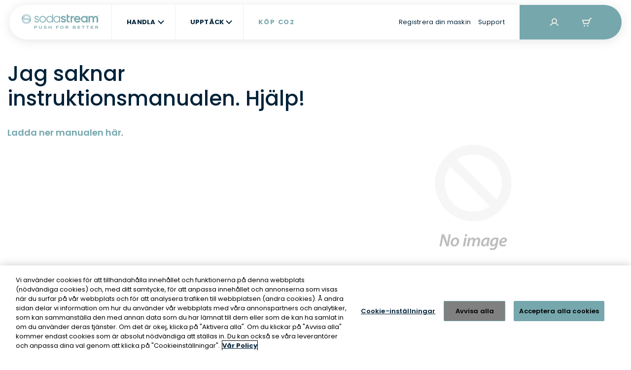

--- FILE ---
content_type: text/html; charset=utf-8
request_url: https://sodastream.se/blogs/fizzi/im-missing-the-instruction-manual-help
body_size: 191524
content:
<!doctype html>

<html lang="sv" >

<head>
 











    <link rel="preconnect" href="//cdn-eu.dynamicyield.com">
    <link rel="preconnect" href="//st-eu.dynamicyield.com">
    <link rel="preconnect" href="//rcom-eu.dynamicyield.com">
    <link rel="dns-prefetch" href="//cdn-eu.dynamicyield.com">
    <link rel="dns-prefetch" href="//st-eu.dynamicyield.com">
    <link rel="dns-prefetch" href="//rcom-eu.dynamicyield.com">

    

   

    <script type="text/javascript">
        window.DY = window.DY || {};
        let languageForDY;
        

        
                DY.recommendationContext = { type: "OTHER"};
                
        
        if (DY.recommendationContext && languageForDY ) {
            DY.recommendationContext.lng = languageForDY
        }

        //set Cookie context 
        let isOptanon = document.cookie.indexOf("OptanonConsent");
        let market = "Sverige"; 
        let isEURegion = market == "United States" || market == "ישראל" || market == "Canada" || market == "Australia" ? false : true;

        if(isOptanon > -1) {
            //consent codes is URL Encoded string
            let consentCodes = document.cookie.match(/groups=([^&]*)/);
            //4%3A1 is URL Encoded 4:1
            if ( consentCodes[1].indexOf("4%3A1") > -1 ) {
                //consent is accepted
                setDYConsentAccepted(true);
            //4%3A0 is URL Encoded 4:0
            } else if ( consentCodes[1].indexOf("4%3A0") > -1 ) {
                //consent is rejected
                setDYConsentAccepted(false);            
            } 
        } else {
            //Optanon cookie not available or not set yet - apply default value
            isEURegion ? setDYConsentAccepted(false) : setDYConsentAccepted(true)   
        }

        function setDYConsentAccepted(state) {
            if ( state ) {
                DY.userActiveConsent = { accepted: true }
                window.InitUserActiveConsentDY = "4:1"
            } else {
                DY.userActiveConsent = { accepted: false }
                window.InitUserActiveConsentDY = "4:0"
            }
        }
    </script>

    <script type="text/javascript" src="//cdn-eu.dynamicyield.com/api/9879380/api_dynamic.js"></script>
    <script type="text/javascript" src="//cdn-eu.dynamicyield.com/api/9879380/api_static.js"></script>


  <link rel="preload" as="script" href="https://www.googletagmanager.com/gtm.js?id=GTM-MDPZPCZ">

   
  <meta charset="utf-8">
  <meta http-equiv="X-UA-Compatible" content="IE=edge">
  <meta name="viewport" content="width=device-width,initial-scale=1">
  <meta name="theme-color" content="">
  

  <link rel="canonical" href="https://sodastream.se/blogs/fizzi/im-missing-the-instruction-manual-help">
  <!-- Organization JSON-LD for SEO -->
  

  <title>Jag saknar instruktionsmanualen. Hjälp! &ndash;
    SodaStream Sverige</title>
  
  <meta name="description" content="Ladda ner manualen här.">
  

  
  

  <!-- Robotos -->
  <!-- Templates SEO block -->
  

        
          
            
          
        
          
            
          
        
      
    
  
  <meta name="robots" content="noindex" />
   
  <meta name="norton-safeweb-site-verification"
    content="3nq4jezd3-5dl5kep1rafzq3j-vz-x1irgk7sqtphw61v9eisw8vhovxxlax2lu16xobudeaz78n3sku8x-f58ty40sqgpe7fej4ohu6y5445iig9vldlbpiacdyzp1s" />

  


 




<meta property="og:site_name" content="SodaStream Sverige">
<meta property="og:url" content="https://sodastream.se/blogs/fizzi/im-missing-the-instruction-manual-help">


	<meta property="og:type" content="article">
	<meta property="og:title" content="Jag saknar instruktionsmanualen. Hjälp!">
	
	<meta property="og:description" content="Ladda ner manualen här.
">





	<meta name="twitter:card" content="summary">


	<meta name="twitter:title" content="Jag saknar instruktionsmanualen. Hjälp!">
	<meta name="twitter:description" content="Ladda ner manualen här.
">
	


  <link rel="icon" sizes="16x16" type="image/png" href="//sodastream.se/cdn/shop/t/99/assets/favicon_16x.png?v=151775987086474325361757917740" />
<link rel="icon" sizes="32x32" type="image/png" href="//sodastream.se/cdn/shop/t/99/assets/favicon_32x.png?v=58798098668207374481757917741" />
<link rel="icon" sizes="96x96" type="image/png" href="//sodastream.se/cdn/shop/t/99/assets/favicon_96x.png?v=34931207839978806551757917742" />
<link rel="apple-touch-icon" href="//sodastream.se/cdn/shop/t/99/assets/favicon_120x.png?v=118667553952267251851757917737" />
<link rel="apple-touch-icon" sizes="180x180" href="//sodastream.se/cdn/shop/t/99/assets/favicon_180x.png?v=2744840812656223881757917741" />
<link rel="apple-touch-icon" sizes="167x167" href="//sodastream.se/cdn/shop/t/99/assets/favicon_167x.png?v=2185396345799231691757917739" />
<link rel="apple-touch-icon" sizes="152x152" href="//sodastream.se/cdn/shop/t/99/assets/favicon_152x.png?v=167946111418430925261757917738" />


  <link rel="stylesheet" href="//fonts.googleapis.com/css?family=Open+Sans:300,400,600,700&amp;lang=en" />

  <!-- Bootsrap cdn -->
  <link rel="stylesheet" href="//cdn.jsdelivr.net/npm/bootstrap@4.6.0/dist/css/bootstrap.min.css">
  <link rel="stylesheet" href="//cdnjs.cloudflare.com/ajax/libs/slick-carousel/1.9.0/slick.min.css">

  <!-- Temporary style rule while we use Contentful for Machine PDP -->
  <style>
      /* Rebranding logic  - setting a default color for element <a> */
      :root {
        --link-default-color: #005D6E;
      }

      .checkmark.Marble { background: url(//sodastream.se/cdn/shop/t/99/assets/marble-icon.png?v=135948705546256397201693742297) no-repeat 0 0 / cover; }
  </style>

  <!-- Yotpo Reviews Widget -->
  
    <script src="https://cdn-widgetsrepository.yotpo.com/v1/loader/sblzGydoZSw25vKJVDglJgf2yYwJxjH6wpwDUN5q?languageCode=sv"  async></script>
  

  
  
 
  <!-- Google Fonts -->
  <link href="https://fonts.googleapis.com/css2?family=Open+Sans:ital,wght@0,300;0,400;0,600;0,700;0,800;1,300;1,400;1,600;1,700;1,800&display=swap" rel="stylesheet">

  <!-- Theme scripts and styles -->
  <style>  [v-cloak] { display: none; } </style>
  <style>
    :root {
      --swm-menu-arrow: url("//sodastream.se/cdn/shop/t/99/assets/black_dropdown.svg?v=167315212392311930621644742406");
      --swm-arrow-right: url(//sodastream.se/cdn/shop/t/99/assets/product-right.png?v=62658258616893988911644742405);
      --swm-arrow-left: url(//sodastream.se/cdn/shop/t/99/assets/product-left.png?v=690960231938058301644742405);
      --swm-blue-v-sm: url(//sodastream.se/cdn/shop/t/99/assets/sm_blue_v.svg?v=87347217161496006301644742406);
      --swm-variant-bullet: url(//sodastream.se/cdn/shop/t/99/assets/machines-circle.svg?v=38969366880974399191644742406);
      --swm-variant-bullet-checked: url(//sodastream.se/cdn/shop/t/99/assets/machines-circle-checked.svg?v=178426750764767653841644742405);
      --swm-green-v-mobile-menu: url("//sodastream.se/cdn/shop/t/99/assets/green_v_white_bg.svg?v=63084353584465455141644742405");
      --swm-greycheckmark: url(//sodastream.se/cdn/shop/t/99/assets/greycheckmark.png?v=47577319857647775531644742406);
      --swm-checkmark: url(//sodastream.se/cdn/shop/t/99/assets/checkmark.png?v=179575454533257655891644742418);
      --swm-active-card: url(//sodastream.se/cdn/shop/t/99/assets/active_card.svg?v=8766730937516501011644742406);
      --faq-plus: url(//sodastream.se/cdn/shop/t/99/assets/faq_plus.svg?v=155150392303321074491644742406);
      --faq-bubble: url(//sodastream.se/cdn/shop/t/99/assets/faq-bubble.svg?v=140868879274791787341644742406);
      --recycle: url(//sodastream.se/cdn/shop/t/99/assets/recycle.svg?v=181669864581162495591644742406);
      --product-bubble: url(//sodastream.se/cdn/shop/t/99/assets/product_bubbles.svg?v=140925586845120389371644742405);
      --blue-v: url(//sodastream.se/cdn/shop/t/99/assets/blue_v.svg?v=175797299730941784021644742406);
      --display_grid_grey: url(//sodastream.se/cdn/shop/t/99/assets/display_grid_grey.svg?v=101683649820545522691644742406);
      --display_grid: url(//sodastream.se/cdn/shop/t/99/assets/display_grid.svg?v=19545205848521855551644742418);
      --display_list_grey: url(//sodastream.se/cdn/shop/t/99/assets/display_list_grey.svg?v=172945690084985314361644742405);
      --display_list: url(//sodastream.se/cdn/shop/t/99/assets/display_list.svg?v=60140305032892331771644742413);
      --select-arrow: url(//sodastream.se/cdn/shop/t/99/assets/select-arrow.svg?v=147194509531175322461644742405);
      --newsletter-bg-desktop:  url(//sodastream.se/cdn/shopifycloud/storefront/assets/no-image-2048-a2addb12.gif);
      --deliveries-desktop : url(//sodastream.se/cdn/shop/t/99/assets/deliveries-desktop.svg?v=167755500799880750891644742406);
      --details-desktop : url(//sodastream.se/cdn/shop/t/99/assets/details-desktop.svg?v=19085979144614905991644742406);
      --payment-desktop : url(//sodastream.se/cdn/shop/t/99/assets/payment-desktop.svg?v=114754073798870578951644742418);
      --bubbles-desktop : url(//sodastream.se/cdn/shop/t/99/assets/bubbles-desktop.svg?v=18039316316773380131644742406);
      --bubbles-mobile : url(//sodastream.se/cdn/shop/t/99/assets/bubbles-mobile.svg?v=16963593171094192471644742405);
      --notice-mobile: url(//sodastream.se/cdn/shop/t/99/assets/notice-mobile.svg?v=353502134789082851644742406);
      --arrow-down-desktop: url(//sodastream.se/cdn/shop/t/99/assets/arrow-down-desktop.svg?v=85722677907298692151644742406);
      --arrow-down-mobile: url(//sodastream.se/cdn/shop/t/99/assets/arrow-down-mobile.svg?v=17431931911279514741644742406);
      --deliveries-mobile: url(//sodastream.se/cdn/shop/t/99/assets/deliveries-mobile.svg?v=32743572794527148861644742405);
      --details-mobile: url(//sodastream.se/cdn/shop/t/99/assets/details-mobile.svg?v=132557470361811327761644742418);
      --payment-mobile: url(//sodastream.se/cdn/shop/t/99/assets/payment-mobile.svg?v=112983394357790108311644742406);
      --globe-svg: url(//sodastream.se/cdn/shop/t/99/assets/globe.svg?v=105754037382063983591644742406);
      --bubbles_country :url(//sodastream.se/cdn/shop/t/99/assets/bubbles_country.svg?v=104685432122805972611644742405);
      --select-arrow :url(//sodastream.se/cdn/shop/t/99/assets/select-arrow.svg?v=147194509531175322461644742405);
      /* cart */
      --add_to_cart_popup: url(//sodastream.se/cdn/shop/t/99/assets/add_to_cart_icon.png?v=72344275408712397841644742406);
      --truck: url(//sodastream.se/cdn/shop/t/99/assets/track.svg?v=33077638535604539511644742406);
      --remove: url(//sodastream.se/cdn/shop/t/99/assets/remove.svg?v=111176937410907185551644742406);
      --warranty_badge: url(//sodastream.se/cdn/shop/t/99/assets/warranty_badge.svg?v=91761862638151141261644742406);
      --shipping: url(//sodastream.se/cdn/shop/t/99/assets/shipping.svg?v=74075713547782900231644742406);
      --remove_translation: "Ta bort";
     /* DUO */
      --duo-blue-check: url(//sodastream.se/cdn/shop/t/99/assets/duo_blue_check.svg?v=163690115876121424641644742401);
      --duo-blue-check-big: url(//sodastream.se/cdn/shop/t/99/assets/duo_blue_check_big.svg?v=21012948746543865701644742406);
      --contact-bg-desktop: url(//sodastream.se/cdn/shop/t/99/assets/contact_bubbles_desktop.svg?v=64330105857606248141644742418);
      --contact-bg-mobile: url(//sodastream.se/cdn/shop/t/99/assets/contact_bubbles_mobile.png?v=34062682991700620561644742406);
      --compare-star: url(//sodastream.se/cdn/shop/t/99/assets/star_1.png?v=12568711026671488971644742406);
      --global-header-height-desktop: 70px;
      --global-header-top-gap-desktop: 10px;
      --global-header-height-mobile: 10px;
      --global-header-top-gap-mobile: 10px;
    }
</style>


  <style>
    /* FONT */

    @import url('https://fonts.googleapis.com/css2?family=Poppins:wght@300;400;500;600;700;800;900&display=swap');
        body, button { font-family: 'Poppins', sans-serif;}</style>
  
<link type="text/css" href="//sodastream.se/cdn/shop/t/99/assets/layout.theme.css?v=79252746712467437001768905036" rel="stylesheet"><link rel="prefetch" href="//sodastream.se/cdn/shop/t/99/assets/template.404.css?v=179796646494961999341739356208" as="style"><link rel="prefetch" href="//sodastream.se/cdn/shop/t/99/assets/template.article.comparison.css?v=130591162371707475281739356215" as="style"><link rel="prefetch" href="//sodastream.se/cdn/shop/t/99/assets/template.blog.css?v=90076699640442239621684058299" as="style"><link rel="prefetch" href="//sodastream.se/cdn/shop/t/99/assets/template.cart.css?v=8265807743272549391765191480" as="style"><link rel="prefetch" href="//sodastream.se/cdn/shop/t/99/assets/template.collection.default-2.css?v=112055004845873677081751276733" as="style"><link rel="prefetch" href="//sodastream.se/cdn/shop/t/99/assets/template.collection.css?v=137147068014025682891755509319" as="style"><link rel="prefetch" href="//sodastream.se/cdn/shop/t/99/assets/template.collection.machines-new.css?v=86940046503011889551755509320" as="style"><link rel="prefetch" href="//sodastream.se/cdn/shop/t/99/assets/template.page.bundles.css?v=168790404416418307391739356222" as="style"><link rel="prefetch" href="//sodastream.se/cdn/shop/t/99/assets/template.page.compare-view.css?v=23033519826013408411755509321" as="style"><link rel="prefetch" href="//sodastream.se/cdn/shop/t/99/assets/template.page.faq.css?v=70601005093036916771662966408" as="style"><link rel="prefetch" href="//sodastream.se/cdn/shop/t/99/assets/template.page.gas-exchange.css?v=54993268601697976321667141149" as="style"><link rel="prefetch" href="//sodastream.se/cdn/shop/t/99/assets/template.page.gas-lobby.css?v=151551186603591732161662966409" as="style"><link rel="prefetch" href="//sodastream.se/cdn/shop/t/99/assets/template.page.gas-refill-au.css?v=164353904266587727061739356224" as="style"><link rel="prefetch" href="//sodastream.se/cdn/shop/t/99/assets/template.page.grid-view.css?v=178749809406546670051755509321" as="style"><link rel="prefetch" href="//sodastream.se/cdn/shop/t/99/assets/template.page.legal-subscriptions.css?v=53237088821721906161701686944" as="style"><link rel="prefetch" href="//sodastream.se/cdn/shop/t/99/assets/template.page.legal.css?v=53237088821721906161701686945" as="style"><link rel="prefetch" href="//sodastream.se/cdn/shop/t/99/assets/template.page.marketing-landing.css?v=74240372404355941081662966414" as="style"><link rel="prefetch" href="//sodastream.se/cdn/shop/t/99/assets/template.page.single-view.css?v=39308707942122326621755509322" as="style"><link rel="prefetch" href="//sodastream.se/cdn/shop/t/99/assets/template.page.spare-content.css?v=25399344343674451141701686947" as="style"><link rel="prefetch" href="//sodastream.se/cdn/shop/t/99/assets/template.product.cqc.css?v=131173067684876218641739356226" as="style"><link rel="prefetch" href="//sodastream.se/cdn/shop/t/99/assets/template.product.duo.css?v=25458257716160026581739356228" as="style"><link type="text/css" href="//sodastream.se/cdn/shop/t/99/assets/vendor@collection-flavor-subscription.sse@gas-exchange.sse@gas-spare-v2.sse@subscribe-to-all.sse@tem-becf6efb.css?v=142974282213696591641757917781" rel="stylesheet"><link rel="prefetch" href="//sodastream.se/cdn/shop/t/99/assets/template.product.gas-exchange.css?v=48623133851182084771768905052" as="style"><link rel="prefetch" href="//sodastream.se/cdn/shop/t/99/assets/template.product.gas-spare.css?v=48623133851182084771768905054" as="style"><link rel="prefetch" href="//sodastream.se/cdn/shop/t/99/assets/template.product.css?v=43643399902388178511739356227" as="style"><link rel="prefetch" href="//sodastream.se/cdn/shop/t/99/assets/template.product.machine-bubly.css?v=78138689249713295681757917772" as="style"><link rel="prefetch" href="//sodastream.se/cdn/shop/t/99/assets/template.product.machine-plan.css?v=114001878697852901301662966422" as="style"><link rel="prefetch" href="//sodastream.se/cdn/shop/t/99/assets/template.product.machines.css?v=121052923589742265551751276743" as="style"><link rel="prefetch" href="//sodastream.se/cdn/shop/t/99/assets/template.product.plan.css?v=77161608380911202921662966423" as="style"><link rel="prefetch" href="//sodastream.se/cdn/shop/t/99/assets/template.product.refill.css?v=54818082401610002971662966424" as="style"><link rel="prefetch" href="//sodastream.se/cdn/shop/t/99/assets/template.account.exchange.css?v=72553534753980351141767792793" as="style"><link rel="prefetch" href="//sodastream.se/cdn/shop/t/99/assets/template.account.my_details.css?v=174463205510186319631767792795" as="style"><link rel="prefetch" href="//sodastream.se/cdn/shop/t/99/assets/template.account.my_plans.css?v=48366314030152080071767792796" as="style"><link rel="prefetch" href="//sodastream.se/cdn/shop/t/99/assets/template.account.my_punches.css?v=68833833928860884381767792798" as="style"><link rel="prefetch" href="//sodastream.se/cdn/shop/t/99/assets/template.account.orders.css?v=151028644791305696871767792800" as="style"><link rel="prefetch" href="//sodastream.se/cdn/shop/t/99/assets/template.account.plans.css?v=44269894518885361941767792801" as="style"><link rel="prefetch" href="//sodastream.se/cdn/shop/t/99/assets/template.account.refer-a-friend.css?v=44269894518885361941767792803" as="style"><link rel="prefetch" href="//sodastream.se/cdn/shop/t/99/assets/template.addresses.css?v=181671722045270039631644742406" as="style"><link rel="prefetch" href="//sodastream.se/cdn/shop/t/99/assets/template.addresses.my_addresses.css?v=122301388460447493771767792804" as="style"><link rel="prefetch" href="//sodastream.se/cdn/shop/t/99/assets/template.order.my_exchange.css?v=69861472203276440131767792807" as="style"><link rel="prefetch" href="//sodastream.se/cdn/shop/t/99/assets/template.order.my_order.css?v=8625443477020942201767792809" as="style"><link rel="prefetch" href="//sodastream.se/cdn/shop/t/99/assets/template.order.my_plan.css?v=102086991672238568571767792810" as="style"><link rel="prefetch" href="//sodastream.se/cdn/shop/t/99/assets/template.order.plan.css?v=108243301475348019641767792812" as="style"><link type="text/css" href="//sodastream.se/cdn/shop/t/99/assets/account-login.sse.css?v=40496337343630481651722937996" rel="stylesheet">
<link type="text/css" href="//sodastream.se/cdn/shop/t/99/assets/account-register.sse.css?v=22032922174188273951739356185" rel="stylesheet">
<link type="text/css" href="//sodastream.se/cdn/shop/t/99/assets/anchor-row.sse.css?v=123944053106373877551739356186" rel="stylesheet">
<link type="text/css" href="//sodastream.se/cdn/shop/t/99/assets/article-explore.sse.css?v=167896620424545459611701686932" rel="stylesheet">
<link type="text/css" href="//sodastream.se/cdn/shop/t/99/assets/article-slider.sse.css?v=123944053106373877551739356187" rel="stylesheet">
<link type="text/css" href="//sodastream.se/cdn/shop/t/99/assets/autorefill-main.sse.css?v=57534895878576722111753781259" rel="stylesheet">
<link type="text/css" href="//sodastream.se/cdn/shop/t/99/assets/blog-articles-preview.sse.css?v=109262988263102524441715852340" rel="stylesheet">
<link type="text/css" href="//sodastream.se/cdn/shop/t/99/assets/blog-featured-articles.sse.css?v=145962332412049904151715852341" rel="stylesheet">
<link type="text/css" href="//sodastream.se/cdn/shop/t/99/assets/bottle-compatibility.sse.css?v=52773309060988201511755509315" rel="stylesheet">
<link type="text/css" href="//sodastream.se/cdn/shop/t/99/assets/breadcrumbs.sse.css?v=75342928147436997321739356189" rel="stylesheet">
<link type="text/css" href="//sodastream.se/cdn/shop/t/99/assets/circle-image-steps.sse.css?v=123944053106373877551739356189" rel="stylesheet">
<link type="text/css" href="//sodastream.se/cdn/shop/t/99/assets/co2-landing.sse.css?v=161290255052194063461739356190" rel="stylesheet">
<link type="text/css" href="//sodastream.se/cdn/shop/t/99/assets/collection-flavor-subscription.sse.css?v=11356288919060582791767792770" rel="stylesheet">
<link type="text/css" href="//sodastream.se/cdn/shop/t/99/assets/collection-list-2.sse.css?v=56751805487534630051755509316" rel="stylesheet">
<link type="text/css" href="//sodastream.se/cdn/shop/t/99/assets/collection-menu.sse.css?v=112125493825760842771767792773" rel="stylesheet">
<link type="text/css" href="//sodastream.se/cdn/shop/t/99/assets/collection-section-2.sse.css?v=146848690679658746011768905027" rel="stylesheet">
<link type="text/css" href="//sodastream.se/cdn/shop/t/99/assets/vendor@collection-slider-breakpoints.sse@new-machine-reg.sse@v3-control.sse.css?v=160502989729541653091761647608" rel="stylesheet">
<link type="text/css" href="//sodastream.se/cdn/shop/t/99/assets/collection-slider-breakpoints.sse.css?v=81372745107504829651767792774" rel="stylesheet">
<link type="text/css" href="//sodastream.se/cdn/shop/t/99/assets/compatible-with.sse.css?v=38794553180334831981753781261" rel="stylesheet">
<link type="text/css" href="//sodastream.se/cdn/shop/t/99/assets/vendor@dynamic-bundle.sse.css?v=154417946891300193351739356234" rel="stylesheet">
<link type="text/css" href="//sodastream.se/cdn/shop/t/99/assets/dynamic-bundle.sse.css?v=33905583274991540301768905029" rel="stylesheet">
<link type="text/css" href="//sodastream.se/cdn/shop/t/99/assets/easy-as-videos.sse.css?v=123944053106373877551739356195" rel="stylesheet">
<link type="text/css" href="//sodastream.se/cdn/shop/t/99/assets/email-registration.sse.css?v=40288855446409031221742898281" rel="stylesheet">
<link type="text/css" href="//sodastream.se/cdn/shop/t/99/assets/exchange-return.sse.css?v=8721738832164572291768905030" rel="stylesheet">
<link type="text/css" href="//sodastream.se/cdn/shop/t/99/assets/gas-easy-to-exchange2.sse.css?v=158660166809079641641678807553" rel="stylesheet">
<link type="text/css" href="//sodastream.se/cdn/shop/t/99/assets/gas-exchange.sse.css?v=166543737936693897761768905032" rel="stylesheet">
<link type="text/css" href="//sodastream.se/cdn/shop/t/99/assets/gas-lobby-reviews.sse.css?v=17609767056219995061739356197" rel="stylesheet">
<link type="text/css" href="//sodastream.se/cdn/shop/t/99/assets/gas-spare-v2.sse.css?v=166543737936693897761768905033" rel="stylesheet">
<link type="text/css" href="//sodastream.se/cdn/shop/t/99/assets/gimmick.sse.css?v=24267367074269446991739356198" rel="stylesheet">
<link type="text/css" href="//sodastream.se/cdn/shop/t/99/assets/how-to-videos.sse.css?v=123944053106373877551739356199" rel="stylesheet">
<link type="text/css" href="//sodastream.se/cdn/shop/t/99/assets/hp-v3-article.sse.css?v=9948528711954157971756718917" rel="stylesheet">
<link type="text/css" href="//sodastream.se/cdn/shop/t/99/assets/hybrid-dy.sse.css?v=105997007003712207781715852352" rel="stylesheet">
<link type="text/css" href="//sodastream.se/cdn/shop/t/99/assets/image-text.sse.css?v=24461996938592966071760522137" rel="stylesheet">
<link type="text/css" href="//sodastream.se/cdn/shop/t/99/assets/info-tabs-faq.sse.css?v=9232146912537802801756718918" rel="stylesheet">
<link type="text/css" href="//sodastream.se/cdn/shop/t/99/assets/items-slider.sse.css?v=107160738576164460321767792780" rel="stylesheet">
<link type="text/css" href="//sodastream.se/cdn/shop/t/99/assets/legal-popup.sse.css?v=44791987875599976571693742292" rel="stylesheet">
<link type="text/css" href="//sodastream.se/cdn/shop/t/99/assets/lobby-guides.sse.css?v=142087104638925673801662966381" rel="stylesheet">
<link type="text/css" href="//sodastream.se/cdn/shop/t/99/assets/machine-pdp-main.sse.css?v=93719260847326434661762771071" rel="stylesheet">
<link type="text/css" href="//sodastream.se/cdn/shop/t/99/assets/machine-pdp-new.sse.css?v=162065637119875023521761647575" rel="stylesheet">
<link type="text/css" href="//sodastream.se/cdn/shop/t/99/assets/machine-pdp-upsell-popup.sse.css?v=130434428206093285121674990079" rel="stylesheet">
<link type="text/css" href="//sodastream.se/cdn/shop/t/99/assets/machine-pdp-variants.sse.css?v=51648221302300557031760522139" rel="stylesheet">
<link type="text/css" href="//sodastream.se/cdn/shop/t/99/assets/machines-collection.sse.css?v=31672297544445112531753781267" rel="stylesheet">
<link type="text/css" href="//sodastream.se/cdn/shop/t/99/assets/mini-cart.sse.css?v=93114207430870232861749461031" rel="stylesheet">
<link type="text/css" href="//sodastream.se/cdn/shop/t/99/assets/new-machine-reg.sse.css?v=2030466493630580111753781269" rel="stylesheet">
<link type="text/css" href="//sodastream.se/cdn/shop/t/99/assets/not-sure-widget-2.sse.css?v=38764010102167817161667141147" rel="stylesheet">
<link type="text/css" href="//sodastream.se/cdn/shop/t/99/assets/product-horizontal-card-carousel.sse.css?v=81253305855411497951744017727" rel="stylesheet">
<link type="text/css" href="//sodastream.se/cdn/shop/t/99/assets/product-information.sse.css?v=9368607189566890771768905041" rel="stylesheet">
<link type="text/css" href="//sodastream.se/cdn/shop/t/99/assets/product-machine-comparison.sse.css?v=61082938980038598971767792790" rel="stylesheet">
<link type="text/css" href="//sodastream.se/cdn/shop/t/99/assets/recipe-article-new.sse.css?v=66434642789268729111739356206" rel="stylesheet">
<link type="text/css" href="//sodastream.se/cdn/shop/t/99/assets/recipe-article.sse.css?v=93139344265197322691739356207" rel="stylesheet">
<link type="text/css" href="//sodastream.se/cdn/shop/t/99/assets/sign-up-banner.sse.css?v=68391634242566199561747042291" rel="stylesheet">
<link type="text/css" href="//sodastream.se/cdn/shop/t/99/assets/social-share.sse.css?v=143743962734599524931692541483" rel="stylesheet">
<link type="text/css" href="//sodastream.se/cdn/shop/t/99/assets/subscribe-to-all.sse.css?v=1219525798805655631767792792" rel="stylesheet">
<link type="text/css" href="//sodastream.se/cdn/shop/t/99/assets/susbscription-cancel-direct-to-my-account.sse.css?v=162398504627279626751766491443" rel="stylesheet">
<link type="text/css" href="//sodastream.se/cdn/shop/t/99/assets/susbscription-cancel-form.sse.css?v=80333601195042811491766491444" rel="stylesheet">
<link type="text/css" href="//sodastream.se/cdn/shop/t/99/assets/upsell-popup.sse.css?v=175912197436374283941739356230" rel="stylesheet">
<link type="text/css" href="//sodastream.se/cdn/shop/t/99/assets/v3-control.sse.css?v=144169413365414395751739356231" rel="stylesheet">

  
<script type="text/javascript" src="//sodastream.se/cdn/shop/t/99/assets/vendor@layout.theme.js?v=75249866571360621501757917783" defer="defer"></script><script type="text/javascript" src="//sodastream.se/cdn/shop/t/99/assets/layout.theme.js?v=139696186608120218471768905037" defer="defer"></script><link rel="prefetch" href="//sodastream.se/cdn/shop/t/99/assets/template.404.js?v=111603181540343972631644742406" as="script"><link rel="prefetch" href="//sodastream.se/cdn/shop/t/99/assets/vendor@template.article.comparison@template.collection.machines-new@template.product.duo@template.pr-fb7177e4.js?v=151853966402081651821741002570" as="script"><link rel="prefetch" href="//sodastream.se/cdn/shop/t/99/assets/vendor@template.article.comparison@template.collection.machines-new@template.product.duo.js?v=182614430370402643511741002569" as="script"><link rel="prefetch" href="//sodastream.se/cdn/shop/t/99/assets/template.article.comparison.js?v=141088922713858751711741002559" as="script"><link rel="prefetch" href="//sodastream.se/cdn/shop/t/99/assets/template.blog.js?v=111603181540343972631644742406" as="script"><link rel="prefetch" href="//sodastream.se/cdn/shop/t/99/assets/template.cart.js?v=54538834810096588071768905048" as="script"><link rel="prefetch" href="//sodastream.se/cdn/shop/t/99/assets/vendor@template.collection@template.collection.default-2@template.page.bundles@template.page.compare-c049b7be.js?v=178964284553180611201731930259" as="script"><link rel="prefetch" href="//sodastream.se/cdn/shop/t/99/assets/template.collection.default-2.js?v=134796247447418662141767792806" as="script"><link rel="prefetch" href="//sodastream.se/cdn/shop/t/99/assets/template.collection.js?v=51867257017780922371767792807" as="script"><link rel="prefetch" href="//sodastream.se/cdn/shop/t/99/assets/template.collection.machines-new.js?v=171703444910266913671741002561" as="script"><link rel="prefetch" href="//sodastream.se/cdn/shop/t/99/assets/template.customers.js?v=19881161029710146461644742405" as="script"><link rel="prefetch" href="//sodastream.se/cdn/shop/t/99/assets/template.page.bundles.js?v=29783283385032890211767792813" as="script"><link rel="prefetch" href="//sodastream.se/cdn/shop/t/99/assets/vendor@template.page.compare-view@template.page.gas-exchange@template.page.gas-lobby@template.page.g-b1ef87dc.js?v=79146991183066137701707130953" as="script"><link rel="prefetch" href="//sodastream.se/cdn/shop/t/99/assets/template.page.compare-view.js?v=34972202538046321721731930247" as="script"><link rel="prefetch" href="//sodastream.se/cdn/shop/t/99/assets/template.page.faq.js?v=110601100047210995741655282997" as="script"><link rel="prefetch" href="//sodastream.se/cdn/shop/t/99/assets/vendor@template.page.gas-exchange@template.page.gas-lobby@template.page.spare-content.js?v=102083874082467558981644742418" as="script"><link rel="prefetch" href="//sodastream.se/cdn/shop/t/99/assets/template.page.gas-exchange.js?v=180732059966460810921731930248" as="script"><link rel="prefetch" href="//sodastream.se/cdn/shop/t/99/assets/template.page.gas-lobby.js?v=2301569108619074051731930249" as="script"><link rel="prefetch" href="//sodastream.se/cdn/shop/t/99/assets/template.page.gas-refill-au.js?v=69076897749092754451767792814" as="script"><link rel="prefetch" href="//sodastream.se/cdn/shop/t/99/assets/vendor@template.page.grid-view@template.page.single-view@template.product.gas-exchange@template.prod-6cdb0580.js?v=68031402810547923821731930261" as="script"><link rel="prefetch" href="//sodastream.se/cdn/shop/t/99/assets/vendor@template.page.grid-view@template.page.single-view.js?v=19417085901176050041741002571" as="script"><link rel="prefetch" href="//sodastream.se/cdn/shop/t/99/assets/template.page.grid-view.js?v=125622627891925467341757917769" as="script"><link rel="prefetch" href="//sodastream.se/cdn/shop/t/99/assets/template.page.legal-privacy.js?v=106524993046696607421655283002" as="script"><link rel="prefetch" href="//sodastream.se/cdn/shop/t/99/assets/template.page.legal-subscriptions.js?v=63540992503749594331655283003" as="script"><link rel="prefetch" href="//sodastream.se/cdn/shop/t/99/assets/template.page.legal.js?v=30299032622926797331655283004" as="script"><link rel="prefetch" href="//sodastream.se/cdn/shop/t/99/assets/template.page.marketing-landing.js?v=64267582012675410051707130948" as="script"><link rel="prefetch" href="//sodastream.se/cdn/shop/t/99/assets/template.page.product-reg.js?v=175463592587053672521674990083" as="script"><link rel="prefetch" href="//sodastream.se/cdn/shop/t/99/assets/template.page.single-view.js?v=36471169884255900631757917770" as="script"><link rel="prefetch" href="//sodastream.se/cdn/shop/t/99/assets/template.page.spare-content.js?v=2987159472395541871731930254" as="script"><link rel="prefetch" href="//sodastream.se/cdn/shop/t/99/assets/template.product.cqc.js?v=66365446893118175911767792815" as="script"><link rel="prefetch" href="//sodastream.se/cdn/shop/t/99/assets/vendor@template.product.duo.js?v=87261774976662438561741002572" as="script"><link rel="prefetch" href="//sodastream.se/cdn/shop/t/99/assets/template.product.duo.js?v=95157007937916805921767792816" as="script"><link rel="prefetch" href="//sodastream.se/cdn/shop/t/99/assets/vendor@template.product.gas-exchange@template.product.gas-spare.js?v=41467899322117693771741002573" as="script"><link rel="prefetch" href="//sodastream.se/cdn/shop/t/99/assets/template.product.gas-exchange.js?v=20699406597448574531768905053" as="script"><link rel="prefetch" href="//sodastream.se/cdn/shop/t/99/assets/template.product.gas-spare.js?v=143481828223943523911768905054" as="script"><link rel="prefetch" href="//sodastream.se/cdn/shop/t/99/assets/template.product.js?v=69710476629420219111767792818" as="script"><link rel="prefetch" href="//sodastream.se/cdn/shop/t/99/assets/vendor@template.product.machine-bubly@template.product.machines.js?v=63841134784469197561655283028" as="script"><link rel="prefetch" href="//sodastream.se/cdn/shop/t/99/assets/template.product.machine-bubly.js?v=21344294534513523651767792819" as="script"><link rel="prefetch" href="//sodastream.se/cdn/shop/t/99/assets/template.product.machine-plan.js?v=73802170334531605481767792820" as="script"><link rel="prefetch" href="//sodastream.se/cdn/shop/t/99/assets/template.product.machines.js?v=180441938013052324471767792820" as="script"><link rel="prefetch" href="//sodastream.se/cdn/shop/t/99/assets/template.product.plan.js?v=164639860156862131441767792821" as="script"><link rel="prefetch" href="//sodastream.se/cdn/shop/t/99/assets/template.product.refill.js?v=130009647125038706161767792822" as="script"><link rel="prefetch" href="//sodastream.se/cdn/shop/t/99/assets/template.account.exchange.js?v=46763111616678629711768905042" as="script"><link rel="prefetch" href="//sodastream.se/cdn/shop/t/99/assets/template.account.js?v=117990138210793535761727086198" as="script"><link rel="prefetch" href="//sodastream.se/cdn/shop/t/99/assets/template.account.my_details.js?v=152254159126731179491768905043" as="script"><link rel="prefetch" href="//sodastream.se/cdn/shop/t/99/assets/template.account.my_plans.js?v=132185903406354242911768905044" as="script"><link rel="prefetch" href="//sodastream.se/cdn/shop/t/99/assets/template.account.my_punches.js?v=154009481313342859621768905044" as="script"><link rel="prefetch" href="//sodastream.se/cdn/shop/t/99/assets/template.account.orders.js?v=58724057011516591401768905045" as="script"><link rel="prefetch" href="//sodastream.se/cdn/shop/t/99/assets/vendor@template.account.plans@template.account.punches-hebrew@template.order.plan.js?v=146665422171717581611711364408" as="script"><link rel="prefetch" href="//sodastream.se/cdn/shop/t/99/assets/template.account.plans.js?v=147338466772312220281768905046" as="script"><link rel="prefetch" href="//sodastream.se/cdn/shop/t/99/assets/template.account.punches-hebrew.js?v=50418953789601879721711364381" as="script"><link rel="prefetch" href="//sodastream.se/cdn/shop/t/99/assets/template.account.refer-a-friend.js?v=145251586859943457681768905047" as="script"><link rel="prefetch" href="//sodastream.se/cdn/shop/t/99/assets/template.addresses.js?v=24236361335710679421655282989" as="script"><link rel="prefetch" href="//sodastream.se/cdn/shop/t/99/assets/template.addresses.my_addresses.js?v=15880200485987464091768905048" as="script"><link rel="prefetch" href="//sodastream.se/cdn/shop/t/99/assets/template.order.my_exchange.js?v=119178852561108625361768905049" as="script"><link rel="prefetch" href="//sodastream.se/cdn/shop/t/99/assets/template.order.my_order.js?v=163778370026562376821768905050" as="script"><link rel="prefetch" href="//sodastream.se/cdn/shop/t/99/assets/template.order.my_plan.js?v=115617012782969124341768905051" as="script"><link rel="prefetch" href="//sodastream.se/cdn/shop/t/99/assets/template.order.plan.js?v=55462677307510732091768905051" as="script">

  

  







<script>
	window.addEventListener('DOMContentLoaded', () => {
		window.noReturnVariantIds = [];
	});
  </script>


  <!-- Please check if relevant -->
  
  <!-- Google Tag Manager -->
<script>
	window.preDataLayer = window.preDataLayer || [];
</script>

<script type="text/javascript">(function(w,d,s,l,i){w[l]=w[l]||[];w[l].push({'gtm.start':
new Date().getTime(),event:'gtm.js'});var f=d.getElementsByTagName(s)[0],
j=d.createElement(s),dl=l!='dataLayer'?'&l='+l:'';j.async=true;j.src=

	
	"https://www.googletagmanager.com/gtm.js?id="
	
+i+dl;f.parentNode.insertBefore(j,f);
})(window,document,'script','dataLayer','GTM-MDPZPCZ');</script>
<!-- End Google Tag Manager -->






<script>
	var portalId = "";
	var formId = "";
	var storeCurrency = "kr";
	var storeCountryForGeolocator = "Sweden";
</script>





  <!-- Jquery and Plugins -->
  <script src="//code.jquery.com/jquery-3.3.1.min.js"></script>

  <!-- Country specify script -->
  <script>
    
    const israelShop = false;
    

    

    
    
        window.interdeal = {
            hideButton: true,
            sitekey: "a0bf3a82999c02e0ab5faa09c1c648bf",
            Position: "right",
            Menulang: "SV",
            domains: {
                js: "https://js.nagich.co.il/",
                acc: "https://access.nagich.co.il/"
            }
        };

        (function (doc, head, body) {
            var coreCall = doc.createElement('script');
            coreCall.src = 'https://js.nagich.co.il/core/5.1.2/accessibility.js';
            coreCall.defer = true;
            coreCall.integrity = 'sha512-PUyQFF3HFjRiVfjOiFFu+RTc0nGmLV5FN3CVw8zWFK6pVbWPAEKy9X2bTUn10GNu1EbxN56MuWu0P8ZHC6xv3Q==';
            coreCall.crossOrigin = 'anonymous';
            coreCall.setAttribute('data-cfasync', true);
            body ? body.appendChild(coreCall) : head.appendChild(coreCall);
        })(document, document.head, document.body);
    



    
</script>
  <!-- Country specify styles -->
  

  <!-- Script for currency format identifyer and js liquid variables -->
  <script>
    window.localeLang = document.documentElement.lang;
    window.routeLocaleCart = "/cart";
    window.settingsMoneyFormat = true;
    window.moneyFormat = "{{ amount_no_decimals_with_comma_separator }} kr";
    window.freeShippingLimit = "69900";
    window.lowerShippingLimit = "0";
    window.shippingBySkuSettings = "";
    window.cartTotal = "0";
    window.displayGridImg = "//sodastream.se/cdn/shop/t/99/assets/display_grid.svg?v=19545205848521855551644742418";
    window.displayListImg = "//sodastream.se/cdn/shop/t/99/assets/display_list.svg?v=60140305032892331771644742413";
    window.displayGridGreyImg = "//sodastream.se/cdn/shop/t/99/assets/display_grid_grey.svg?v=101683649820545522691644742406";
    window.displayListGreyImg = "//sodastream.se/cdn/shop/t/99/assets/display_list_grey.svg?v=172945690084985314361644742405";
    window.greenV = "//sodastream.se/cdn/shop/t/99/assets/green_v.svg?v=160245392377715123901644742406";
    window.productHandle = "";
    window.productPriceMin = "";
    window.template = "article";
    window.storefrontApi = "48d8c05069f2c535e0b837e8e96f7d34"
    window.shopDomain = "sodastream.se"
    window.isCheckoutReturnUrlEnabled = "false" === "true";

    window.icons = {
      plus_icon: ``,
      minus_icon: ``,
      trash_box_icon: ``
    }

    window.translation = {
      buyNow: "Köp nu",
      soldOut: "Tillfälligt slut",
      freeShipping: "Du har fri frakt",
      youAre: "Du är ",
      awayShipping: " bort från fri frakt",
      myAccountCancelled: "",
      myAccountActive: "",
      myAccountRenewal: "",
      myAccountEnd: "",
      add_to_cart: "Lägg till i kundvagn",
      added_to_cart: "Vara tillagd",
      monthsPlan: "",
      colorBlack: "Svart",
      colorWhite: "Vit",
      colorNavyBlue: "",
      colorRed: "Röd",
      colorPink: "Rosa",
      colorIcyBlue: "Icy Blue",
      colorGoldWhite: "",
      colorGoldBlack: "",
      colorGoldRose: "",
      colorPlum: "",
      colorPeach: "",
      colorGreen: "grön",
      colorGrey: "Silver",
      colorGray: "Silver",
      colorMistyBlue: "",
      colorMandarine: "",
      colorMarble: "",
      initialFilterText: "Passar till",
      compatibleWith: "Kompatibel med",
      filterBy: "",
      filterAll: "",
      ingredients: "",
      ingredientsModalTitle: "",
      includingVAT: " ",
      unitName: "",
      discountLabel: "",

      subscription: {
        filterBy: "",
        filterAll: "",
        changeQtyButtonText: "",

        restoreDescriptionText: "Translation missing: sv.boa_ideas.subscription_pdp.restore_description_text",
        restoreApproveText: "Translation missing: sv.boa_ideas.subscription_pdp.restore_approve_text",
        restoreRejectText: "Translation missing: sv.boa_ideas.subscription_pdp.restore_reject_text",


        ingredientsModalTitle: "",


        includingVAT: " ",
        unitName: "",
        discountLabel: "",
      },

      promotion: {
        addToCart: "",
        loading: "",
        errorPrefix: ""
      },

      subscription_sta_pdp: {
        hero_banner: {
          title: "",
          description: ""
        },
        product_lists: {
          choose_cylinder_type: "",
          choose_cylinder_quantity: ""
        },
        sidebar: {
          title: ""
        }
      },
      sta_cart: {
        cart_sta_title: "",
        cart_sta_view_details: "",
        cart_quantity: "",
        cart_you_save: "",
        cart_you_picked: "",
        cart_first_shipment_notice: "",
        categories: {
          flavors: "",
          cylinders: "",
          others: ""
        },
        frequencies: {
          one_month: "",
          many_months: ""
        }
      }
    }
  
    // js liquid variables for country popup
    window.storeCountry = "['Sweden']";
    window.popUp_add  = "//sodastream.se/cdn/shop/t/99/assets/add_to_cart_icon.png?v=72344275408712397841644742406";
    window.popUp_added = "//sodastream.se/cdn/shop/t/99/assets/added.png?v=105010620572859685921644742418";

    window.countryFlags = {
      argentina:      "//sodastream.se/cdn/shop/t/99/assets/argentina.png?v=1405033385768421461662966364",
      australia:      "//sodastream.se/cdn/shop/t/99/assets/australia.png?v=120136617326979328021662966366",
      austria:        "//sodastream.se/cdn/shop/t/99/assets/austria.png?v=167185341749686932021662966366",
      belgium:        "//sodastream.se/cdn/shop/t/99/assets/belgium.png?v=175957189049675718301662966367",
      brazil:         "//sodastream.se/cdn/shop/t/99/assets/brazil.png?v=81387620864091087281662966367",
      israel:         "//sodastream.se/cdn/shop/t/99/assets/israel.png?v=77365823573211680931662966378",
      canada:         "//sodastream.se/cdn/shop/t/99/assets/canada.png?v=131048667829770531721662966368",
      czechRepublic:  "//sodastream.se/cdn/shop/t/99/assets/czech_republic.png?v=68931057154258995451662966369",
      denmark:        "//sodastream.se/cdn/shop/t/99/assets/denmark.png?v=133796400236678002381662966369",
      finland:        "//sodastream.se/cdn/shop/t/99/assets/finland.png?v=155881080611335875311662966371",
      france:         "//sodastream.se/cdn/shop/t/99/assets/france.png?v=176663039621818170081662966372",
      germany:        "//sodastream.se/cdn/shop/t/99/assets/germany.png?v=178629096395217737241662966374",
      hungary:        "//sodastream.se/cdn/shop/t/99/assets/hungary.png?v=177527634126663864271662966376",
      italy:          "//sodastream.se/cdn/shop/t/99/assets/italy.png?v=70105423660562473691662966378",
      japan:          "//sodastream.se/cdn/shop/t/99/assets/japan.png?v=100817195710145516141662966379",
      luxembourg:     "//sodastream.se/cdn/shop/t/99/assets/luxembourg.png?v=38192544055843738771662966382",
      mexico:         "//sodastream.se/cdn/shop/t/99/assets/mexico.png?v=34193145409877484341662966386",
      netherlands:    "//sodastream.se/cdn/shop/t/99/assets/netherlands.png?v=129311883774071730701662966386",
      newZealand:     "//sodastream.se/cdn/shop/t/99/assets/new_zealand.png?v=101211899345144209421662966388",
      norway:         "//sodastream.se/cdn/shop/t/99/assets/norway.png?v=46092730473402586181662966389",
      philippines:    "//sodastream.se/cdn/shop/t/99/assets/philippines.png?v=53430274485809584581662966391",
      poland:         "//sodastream.se/cdn/shop/t/99/assets/poland.png?v=117421966459162409901686046420",
      portugal:       "//sodastream.se/cdn/shop/t/99/assets/portugal.png?v=41821271020281068361662966392",
      russia:         "//sodastream.se/cdn/shop/t/99/assets/russia.png?v=93119273506178303681662966392",
      singapore:      "//sodastream.se/cdn/shop/t/99/assets/singapore.png?v=49458885474142646021662966393",
      slovakia:       "//sodastream.se/cdn/shop/t/99/assets/slovakia.png?v=2401194879376144181662966393",
      slovenia:       "//sodastream.se/cdn/shop/t/99/assets/slovenia.png?v=130201781240219597731662966394",
      southAfrica:    "//sodastream.se/cdn/shop/t/99/assets/south_africa.png?v=115181829685964063541662966395",
      southKorea:     "//sodastream.se/cdn/shop/t/99/assets/south_korea.png?v=173702872125107915191662966395",
      spain:          "//sodastream.se/cdn/shop/t/99/assets/spain.png?v=69023209218284428211662966396",
      sweden:         "//sodastream.se/cdn/shop/t/99/assets/sweden.png?v=110589446199069159591662966397",
      switzerland:    "//sodastream.se/cdn/shop/t/99/assets/switzerland.png?v=7629384609391046161662966397",
      taiwan:         "//sodastream.se/cdn/shop/t/99/assets/taiwan.png?v=12033060490523988331662966398",
      ukraine:        "//sodastream.se/cdn/shop/t/99/assets/ukraine.png?v=77158474072156519941662966425",
      unitedKingdom:  "//sodastream.se/cdn/shop/t/99/assets/united_kingdom.png?v=165365820650725241011686046427",
      unitedStates:   "//sodastream.se/cdn/shop/t/99/assets/usa.png?v=183957656590466922001662966427"
    }
   /* window.productId = ""; */

    // Language switcher
    const currentStorePath = "/blogs/fizzi/im-missing-the-instruction-manual-help"; // returns url location in the store
    const currentStoreLocale = "sv"; // The ISO code of the locale in
    const isCurrentStoreLocalePrimary = true; // Returns whether the current locale is the primary one
  </script>
  <!-- DataLayer - General code for each page view -->
  
  

  <!-- DataLayer 9.2.2020  -->

<script>
    var customer_object = null;
    

    
    
    preDataLayer.push({
        "event": 'newPage',
        "newEventData": {
            "ecommerce": 
    
      {}
    
  ,
            "customer": customer_object,
            "cart": {"note":null,"attributes":{},"original_total_price":0,"total_price":0,"total_discount":0,"total_weight":0.0,"item_count":0,"items":[],"requires_shipping":false,"currency":"SEK","items_subtotal_price":0,"cart_level_discount_applications":[],"checkout_charge_amount":0}
        },
        "newPageData": {
            "title": document.title,
            "url": document.location.toString(),
            "type": "article",
            "lang": "sv"
        }
    });
    
    </script>
    <!-- END DataLayer 9.2.2020 -->
    

  <!-- End of DataLayer - General code for each page view -->

  
  <script>window.performance && window.performance.mark && window.performance.mark('shopify.content_for_header.start');</script><meta id="shopify-digital-wallet" name="shopify-digital-wallet" content="/4736516186/digital_wallets/dialog">
<meta name="shopify-checkout-api-token" content="e5fdbc4dc92340d891176515cc08922e">
<link rel="alternate" type="application/atom+xml" title="Feed" href="/blogs/fizzi.atom" />
<script async="async" src="/checkouts/internal/preloads.js?locale=sv-SE"></script>
<script id="apple-pay-shop-capabilities" type="application/json">{"shopId":4736516186,"countryCode":"SE","currencyCode":"SEK","merchantCapabilities":["supports3DS"],"merchantId":"gid:\/\/shopify\/Shop\/4736516186","merchantName":"SodaStream Sverige","requiredBillingContactFields":["postalAddress","email","phone"],"requiredShippingContactFields":["postalAddress","email","phone"],"shippingType":"shipping","supportedNetworks":["visa","maestro","masterCard","amex"],"total":{"type":"pending","label":"SodaStream Sverige","amount":"1.00"},"shopifyPaymentsEnabled":true,"supportsSubscriptions":false}</script>
<script id="shopify-features" type="application/json">{"accessToken":"e5fdbc4dc92340d891176515cc08922e","betas":["rich-media-storefront-analytics"],"domain":"sodastream.se","predictiveSearch":true,"shopId":4736516186,"locale":"sv"}</script>
<script>var Shopify = Shopify || {};
Shopify.shop = "sodastream-sweden.myshopify.com";
Shopify.locale = "sv";
Shopify.currency = {"active":"SEK","rate":"1.0"};
Shopify.country = "SE";
Shopify.theme = {"name":"Production - Sweden","id":121625739354,"schema_name":"BOA Ideas for SodaStream","schema_version":"23.24","theme_store_id":null,"role":"main"};
Shopify.theme.handle = "null";
Shopify.theme.style = {"id":null,"handle":null};
Shopify.cdnHost = "sodastream.se/cdn";
Shopify.routes = Shopify.routes || {};
Shopify.routes.root = "/";</script>
<script type="module">!function(o){(o.Shopify=o.Shopify||{}).modules=!0}(window);</script>
<script>!function(o){function n(){var o=[];function n(){o.push(Array.prototype.slice.apply(arguments))}return n.q=o,n}var t=o.Shopify=o.Shopify||{};t.loadFeatures=n(),t.autoloadFeatures=n()}(window);</script>
<script id="shop-js-analytics" type="application/json">{"pageType":"article"}</script>
<script defer="defer" async type="module" src="//sodastream.se/cdn/shopifycloud/shop-js/modules/v2/client.init-shop-cart-sync_BQ29hUGy.sv.esm.js"></script>
<script defer="defer" async type="module" src="//sodastream.se/cdn/shopifycloud/shop-js/modules/v2/chunk.common_DVZgvets.esm.js"></script>
<script defer="defer" async type="module" src="//sodastream.se/cdn/shopifycloud/shop-js/modules/v2/chunk.modal_Dp9EJq-l.esm.js"></script>
<script type="module">
  await import("//sodastream.se/cdn/shopifycloud/shop-js/modules/v2/client.init-shop-cart-sync_BQ29hUGy.sv.esm.js");
await import("//sodastream.se/cdn/shopifycloud/shop-js/modules/v2/chunk.common_DVZgvets.esm.js");
await import("//sodastream.se/cdn/shopifycloud/shop-js/modules/v2/chunk.modal_Dp9EJq-l.esm.js");

  window.Shopify.SignInWithShop?.initShopCartSync?.({"fedCMEnabled":true,"windoidEnabled":true});

</script>
<script>(function() {
  var isLoaded = false;
  function asyncLoad() {
    if (isLoaded) return;
    isLoaded = true;
    var urls = ["https:\/\/scripttags.justuno.com\/shopify_justuno_4736516186_c95e8880-be8e-11e9-bfaa-5d8f1f4bccbc.js?shop=sodastream-sweden.myshopify.com"];
    for (var i = 0; i < urls.length; i++) {
      var s = document.createElement('script');
      s.type = 'text/javascript';
      s.async = true;
      s.src = urls[i];
      var x = document.getElementsByTagName('script')[0];
      x.parentNode.insertBefore(s, x);
    }
  };
  if(window.attachEvent) {
    window.attachEvent('onload', asyncLoad);
  } else {
    window.addEventListener('load', asyncLoad, false);
  }
})();</script>
<script id="__st">var __st={"a":4736516186,"offset":3600,"reqid":"052ccfc1-9c29-4b1e-993a-143c8befe4e6-1769272457","pageurl":"sodastream.se\/blogs\/fizzi\/im-missing-the-instruction-manual-help","s":"articles-28877586522","u":"df13ccd58430","p":"article","rtyp":"article","rid":28877586522};</script>
<script>window.ShopifyPaypalV4VisibilityTracking = true;</script>
<script id="captcha-bootstrap">!function(){'use strict';const t='contact',e='account',n='new_comment',o=[[t,t],['blogs',n],['comments',n],[t,'customer']],c=[[e,'customer_login'],[e,'guest_login'],[e,'recover_customer_password'],[e,'create_customer']],r=t=>t.map((([t,e])=>`form[action*='/${t}']:not([data-nocaptcha='true']) input[name='form_type'][value='${e}']`)).join(','),a=t=>()=>t?[...document.querySelectorAll(t)].map((t=>t.form)):[];function s(){const t=[...o],e=r(t);return a(e)}const i='password',u='form_key',d=['recaptcha-v3-token','g-recaptcha-response','h-captcha-response',i],f=()=>{try{return window.sessionStorage}catch{return}},m='__shopify_v',_=t=>t.elements[u];function p(t,e,n=!1){try{const o=window.sessionStorage,c=JSON.parse(o.getItem(e)),{data:r}=function(t){const{data:e,action:n}=t;return t[m]||n?{data:e,action:n}:{data:t,action:n}}(c);for(const[e,n]of Object.entries(r))t.elements[e]&&(t.elements[e].value=n);n&&o.removeItem(e)}catch(o){console.error('form repopulation failed',{error:o})}}const l='form_type',E='cptcha';function T(t){t.dataset[E]=!0}const w=window,h=w.document,L='Shopify',v='ce_forms',y='captcha';let A=!1;((t,e)=>{const n=(g='f06e6c50-85a8-45c8-87d0-21a2b65856fe',I='https://cdn.shopify.com/shopifycloud/storefront-forms-hcaptcha/ce_storefront_forms_captcha_hcaptcha.v1.5.2.iife.js',D={infoText:'Skyddas av hCaptcha',privacyText:'Integritet',termsText:'Villkor'},(t,e,n)=>{const o=w[L][v],c=o.bindForm;if(c)return c(t,g,e,D).then(n);var r;o.q.push([[t,g,e,D],n]),r=I,A||(h.body.append(Object.assign(h.createElement('script'),{id:'captcha-provider',async:!0,src:r})),A=!0)});var g,I,D;w[L]=w[L]||{},w[L][v]=w[L][v]||{},w[L][v].q=[],w[L][y]=w[L][y]||{},w[L][y].protect=function(t,e){n(t,void 0,e),T(t)},Object.freeze(w[L][y]),function(t,e,n,w,h,L){const[v,y,A,g]=function(t,e,n){const i=e?o:[],u=t?c:[],d=[...i,...u],f=r(d),m=r(i),_=r(d.filter((([t,e])=>n.includes(e))));return[a(f),a(m),a(_),s()]}(w,h,L),I=t=>{const e=t.target;return e instanceof HTMLFormElement?e:e&&e.form},D=t=>v().includes(t);t.addEventListener('submit',(t=>{const e=I(t);if(!e)return;const n=D(e)&&!e.dataset.hcaptchaBound&&!e.dataset.recaptchaBound,o=_(e),c=g().includes(e)&&(!o||!o.value);(n||c)&&t.preventDefault(),c&&!n&&(function(t){try{if(!f())return;!function(t){const e=f();if(!e)return;const n=_(t);if(!n)return;const o=n.value;o&&e.removeItem(o)}(t);const e=Array.from(Array(32),(()=>Math.random().toString(36)[2])).join('');!function(t,e){_(t)||t.append(Object.assign(document.createElement('input'),{type:'hidden',name:u})),t.elements[u].value=e}(t,e),function(t,e){const n=f();if(!n)return;const o=[...t.querySelectorAll(`input[type='${i}']`)].map((({name:t})=>t)),c=[...d,...o],r={};for(const[a,s]of new FormData(t).entries())c.includes(a)||(r[a]=s);n.setItem(e,JSON.stringify({[m]:1,action:t.action,data:r}))}(t,e)}catch(e){console.error('failed to persist form',e)}}(e),e.submit())}));const S=(t,e)=>{t&&!t.dataset[E]&&(n(t,e.some((e=>e===t))),T(t))};for(const o of['focusin','change'])t.addEventListener(o,(t=>{const e=I(t);D(e)&&S(e,y())}));const B=e.get('form_key'),M=e.get(l),P=B&&M;t.addEventListener('DOMContentLoaded',(()=>{const t=y();if(P)for(const e of t)e.elements[l].value===M&&p(e,B);[...new Set([...A(),...v().filter((t=>'true'===t.dataset.shopifyCaptcha))])].forEach((e=>S(e,t)))}))}(h,new URLSearchParams(w.location.search),n,t,e,['guest_login'])})(!0,!0)}();</script>
<script integrity="sha256-4kQ18oKyAcykRKYeNunJcIwy7WH5gtpwJnB7kiuLZ1E=" data-source-attribution="shopify.loadfeatures" defer="defer" src="//sodastream.se/cdn/shopifycloud/storefront/assets/storefront/load_feature-a0a9edcb.js" crossorigin="anonymous"></script>
<script data-source-attribution="shopify.dynamic_checkout.dynamic.init">var Shopify=Shopify||{};Shopify.PaymentButton=Shopify.PaymentButton||{isStorefrontPortableWallets:!0,init:function(){window.Shopify.PaymentButton.init=function(){};var t=document.createElement("script");t.src="https://sodastream.se/cdn/shopifycloud/portable-wallets/latest/portable-wallets.sv.js",t.type="module",document.head.appendChild(t)}};
</script>
<script data-source-attribution="shopify.dynamic_checkout.buyer_consent">
  function portableWalletsHideBuyerConsent(e){var t=document.getElementById("shopify-buyer-consent"),n=document.getElementById("shopify-subscription-policy-button");t&&n&&(t.classList.add("hidden"),t.setAttribute("aria-hidden","true"),n.removeEventListener("click",e))}function portableWalletsShowBuyerConsent(e){var t=document.getElementById("shopify-buyer-consent"),n=document.getElementById("shopify-subscription-policy-button");t&&n&&(t.classList.remove("hidden"),t.removeAttribute("aria-hidden"),n.addEventListener("click",e))}window.Shopify?.PaymentButton&&(window.Shopify.PaymentButton.hideBuyerConsent=portableWalletsHideBuyerConsent,window.Shopify.PaymentButton.showBuyerConsent=portableWalletsShowBuyerConsent);
</script>
<script data-source-attribution="shopify.dynamic_checkout.cart.bootstrap">document.addEventListener("DOMContentLoaded",(function(){function t(){return document.querySelector("shopify-accelerated-checkout-cart, shopify-accelerated-checkout")}if(t())Shopify.PaymentButton.init();else{new MutationObserver((function(e,n){t()&&(Shopify.PaymentButton.init(),n.disconnect())})).observe(document.body,{childList:!0,subtree:!0})}}));
</script>
<link id="shopify-accelerated-checkout-styles" rel="stylesheet" media="screen" href="https://sodastream.se/cdn/shopifycloud/portable-wallets/latest/accelerated-checkout-backwards-compat.css" crossorigin="anonymous">
<style id="shopify-accelerated-checkout-cart">
        #shopify-buyer-consent {
  margin-top: 1em;
  display: inline-block;
  width: 100%;
}

#shopify-buyer-consent.hidden {
  display: none;
}

#shopify-subscription-policy-button {
  background: none;
  border: none;
  padding: 0;
  text-decoration: underline;
  font-size: inherit;
  cursor: pointer;
}

#shopify-subscription-policy-button::before {
  box-shadow: none;
}

      </style>

<script>window.performance && window.performance.mark && window.performance.mark('shopify.content_for_header.end');</script>

  
  
  
  
<!-- BEGIN app block: shopify://apps/onetrust-consent-management/blocks/consent_management/a0f47f36-e440-438e-946e-6f1b3963b606 -->
<script src="https://cdn.shopify.com/extensions/f2dc2781-781c-4b62-b8ed-c5471f514e1a/51194b6b0c9144e9e9b055cb483ad8365a43092e/assets/storefront-consent.js"></script>
<script id="onetrust-script" src="https://cdn.cookielaw.org/scripttemplates/otSDKStub.js" type="text/javascript" charset="UTF-8" data-domain-script="e8af8154-7894-48b4-99ae-9553102b8ad4" data-shopify-consent-mapping={"analytics":["2"],"marketing":["4"],"preferences":["1"],"sale_of_data":[]}></script><!-- END app block --><meta property="og:image" content="https://cdn.shopify.com/s/files/1/0047/3651/6186/files/logo_sodastream.jpg?v=1618932273" />
<meta property="og:image:secure_url" content="https://cdn.shopify.com/s/files/1/0047/3651/6186/files/logo_sodastream.jpg?v=1618932273" />
<meta property="og:image:width" content="1200" />
<meta property="og:image:height" content="628" />
<link href="https://monorail-edge.shopifysvc.com" rel="dns-prefetch">
<script>(function(){if ("sendBeacon" in navigator && "performance" in window) {try {var session_token_from_headers = performance.getEntriesByType('navigation')[0].serverTiming.find(x => x.name == '_s').description;} catch {var session_token_from_headers = undefined;}var session_cookie_matches = document.cookie.match(/_shopify_s=([^;]*)/);var session_token_from_cookie = session_cookie_matches && session_cookie_matches.length === 2 ? session_cookie_matches[1] : "";var session_token = session_token_from_headers || session_token_from_cookie || "";function handle_abandonment_event(e) {var entries = performance.getEntries().filter(function(entry) {return /monorail-edge.shopifysvc.com/.test(entry.name);});if (!window.abandonment_tracked && entries.length === 0) {window.abandonment_tracked = true;var currentMs = Date.now();var navigation_start = performance.timing.navigationStart;var payload = {shop_id: 4736516186,url: window.location.href,navigation_start,duration: currentMs - navigation_start,session_token,page_type: "article"};window.navigator.sendBeacon("https://monorail-edge.shopifysvc.com/v1/produce", JSON.stringify({schema_id: "online_store_buyer_site_abandonment/1.1",payload: payload,metadata: {event_created_at_ms: currentMs,event_sent_at_ms: currentMs}}));}}window.addEventListener('pagehide', handle_abandonment_event);}}());</script>
<script id="web-pixels-manager-setup">(function e(e,d,r,n,o){if(void 0===o&&(o={}),!Boolean(null===(a=null===(i=window.Shopify)||void 0===i?void 0:i.analytics)||void 0===a?void 0:a.replayQueue)){var i,a;window.Shopify=window.Shopify||{};var t=window.Shopify;t.analytics=t.analytics||{};var s=t.analytics;s.replayQueue=[],s.publish=function(e,d,r){return s.replayQueue.push([e,d,r]),!0};try{self.performance.mark("wpm:start")}catch(e){}var l=function(){var e={modern:/Edge?\/(1{2}[4-9]|1[2-9]\d|[2-9]\d{2}|\d{4,})\.\d+(\.\d+|)|Firefox\/(1{2}[4-9]|1[2-9]\d|[2-9]\d{2}|\d{4,})\.\d+(\.\d+|)|Chrom(ium|e)\/(9{2}|\d{3,})\.\d+(\.\d+|)|(Maci|X1{2}).+ Version\/(15\.\d+|(1[6-9]|[2-9]\d|\d{3,})\.\d+)([,.]\d+|)( \(\w+\)|)( Mobile\/\w+|) Safari\/|Chrome.+OPR\/(9{2}|\d{3,})\.\d+\.\d+|(CPU[ +]OS|iPhone[ +]OS|CPU[ +]iPhone|CPU IPhone OS|CPU iPad OS)[ +]+(15[._]\d+|(1[6-9]|[2-9]\d|\d{3,})[._]\d+)([._]\d+|)|Android:?[ /-](13[3-9]|1[4-9]\d|[2-9]\d{2}|\d{4,})(\.\d+|)(\.\d+|)|Android.+Firefox\/(13[5-9]|1[4-9]\d|[2-9]\d{2}|\d{4,})\.\d+(\.\d+|)|Android.+Chrom(ium|e)\/(13[3-9]|1[4-9]\d|[2-9]\d{2}|\d{4,})\.\d+(\.\d+|)|SamsungBrowser\/([2-9]\d|\d{3,})\.\d+/,legacy:/Edge?\/(1[6-9]|[2-9]\d|\d{3,})\.\d+(\.\d+|)|Firefox\/(5[4-9]|[6-9]\d|\d{3,})\.\d+(\.\d+|)|Chrom(ium|e)\/(5[1-9]|[6-9]\d|\d{3,})\.\d+(\.\d+|)([\d.]+$|.*Safari\/(?![\d.]+ Edge\/[\d.]+$))|(Maci|X1{2}).+ Version\/(10\.\d+|(1[1-9]|[2-9]\d|\d{3,})\.\d+)([,.]\d+|)( \(\w+\)|)( Mobile\/\w+|) Safari\/|Chrome.+OPR\/(3[89]|[4-9]\d|\d{3,})\.\d+\.\d+|(CPU[ +]OS|iPhone[ +]OS|CPU[ +]iPhone|CPU IPhone OS|CPU iPad OS)[ +]+(10[._]\d+|(1[1-9]|[2-9]\d|\d{3,})[._]\d+)([._]\d+|)|Android:?[ /-](13[3-9]|1[4-9]\d|[2-9]\d{2}|\d{4,})(\.\d+|)(\.\d+|)|Mobile Safari.+OPR\/([89]\d|\d{3,})\.\d+\.\d+|Android.+Firefox\/(13[5-9]|1[4-9]\d|[2-9]\d{2}|\d{4,})\.\d+(\.\d+|)|Android.+Chrom(ium|e)\/(13[3-9]|1[4-9]\d|[2-9]\d{2}|\d{4,})\.\d+(\.\d+|)|Android.+(UC? ?Browser|UCWEB|U3)[ /]?(15\.([5-9]|\d{2,})|(1[6-9]|[2-9]\d|\d{3,})\.\d+)\.\d+|SamsungBrowser\/(5\.\d+|([6-9]|\d{2,})\.\d+)|Android.+MQ{2}Browser\/(14(\.(9|\d{2,})|)|(1[5-9]|[2-9]\d|\d{3,})(\.\d+|))(\.\d+|)|K[Aa][Ii]OS\/(3\.\d+|([4-9]|\d{2,})\.\d+)(\.\d+|)/},d=e.modern,r=e.legacy,n=navigator.userAgent;return n.match(d)?"modern":n.match(r)?"legacy":"unknown"}(),u="modern"===l?"modern":"legacy",c=(null!=n?n:{modern:"",legacy:""})[u],f=function(e){return[e.baseUrl,"/wpm","/b",e.hashVersion,"modern"===e.buildTarget?"m":"l",".js"].join("")}({baseUrl:d,hashVersion:r,buildTarget:u}),m=function(e){var d=e.version,r=e.bundleTarget,n=e.surface,o=e.pageUrl,i=e.monorailEndpoint;return{emit:function(e){var a=e.status,t=e.errorMsg,s=(new Date).getTime(),l=JSON.stringify({metadata:{event_sent_at_ms:s},events:[{schema_id:"web_pixels_manager_load/3.1",payload:{version:d,bundle_target:r,page_url:o,status:a,surface:n,error_msg:t},metadata:{event_created_at_ms:s}}]});if(!i)return console&&console.warn&&console.warn("[Web Pixels Manager] No Monorail endpoint provided, skipping logging."),!1;try{return self.navigator.sendBeacon.bind(self.navigator)(i,l)}catch(e){}var u=new XMLHttpRequest;try{return u.open("POST",i,!0),u.setRequestHeader("Content-Type","text/plain"),u.send(l),!0}catch(e){return console&&console.warn&&console.warn("[Web Pixels Manager] Got an unhandled error while logging to Monorail."),!1}}}}({version:r,bundleTarget:l,surface:e.surface,pageUrl:self.location.href,monorailEndpoint:e.monorailEndpoint});try{o.browserTarget=l,function(e){var d=e.src,r=e.async,n=void 0===r||r,o=e.onload,i=e.onerror,a=e.sri,t=e.scriptDataAttributes,s=void 0===t?{}:t,l=document.createElement("script"),u=document.querySelector("head"),c=document.querySelector("body");if(l.async=n,l.src=d,a&&(l.integrity=a,l.crossOrigin="anonymous"),s)for(var f in s)if(Object.prototype.hasOwnProperty.call(s,f))try{l.dataset[f]=s[f]}catch(e){}if(o&&l.addEventListener("load",o),i&&l.addEventListener("error",i),u)u.appendChild(l);else{if(!c)throw new Error("Did not find a head or body element to append the script");c.appendChild(l)}}({src:f,async:!0,onload:function(){if(!function(){var e,d;return Boolean(null===(d=null===(e=window.Shopify)||void 0===e?void 0:e.analytics)||void 0===d?void 0:d.initialized)}()){var d=window.webPixelsManager.init(e)||void 0;if(d){var r=window.Shopify.analytics;r.replayQueue.forEach((function(e){var r=e[0],n=e[1],o=e[2];d.publishCustomEvent(r,n,o)})),r.replayQueue=[],r.publish=d.publishCustomEvent,r.visitor=d.visitor,r.initialized=!0}}},onerror:function(){return m.emit({status:"failed",errorMsg:"".concat(f," has failed to load")})},sri:function(e){var d=/^sha384-[A-Za-z0-9+/=]+$/;return"string"==typeof e&&d.test(e)}(c)?c:"",scriptDataAttributes:o}),m.emit({status:"loading"})}catch(e){m.emit({status:"failed",errorMsg:(null==e?void 0:e.message)||"Unknown error"})}}})({shopId: 4736516186,storefrontBaseUrl: "https://sodastream.se",extensionsBaseUrl: "https://extensions.shopifycdn.com/cdn/shopifycloud/web-pixels-manager",monorailEndpoint: "https://monorail-edge.shopifysvc.com/unstable/produce_batch",surface: "storefront-renderer",enabledBetaFlags: ["2dca8a86"],webPixelsConfigList: [{"id":"2466316616","configuration":"{\"yotpoStoreId\":\"sblzGydoZSw25vKJVDglJgf2yYwJxjH6wpwDUN5q\"}","eventPayloadVersion":"v1","runtimeContext":"STRICT","scriptVersion":"8bb37a256888599d9a3d57f0551d3859","type":"APP","apiClientId":70132,"privacyPurposes":["ANALYTICS","MARKETING","SALE_OF_DATA"],"dataSharingAdjustments":{"protectedCustomerApprovalScopes":["read_customer_address","read_customer_email","read_customer_name","read_customer_personal_data","read_customer_phone"]}},{"id":"98697544","eventPayloadVersion":"1","runtimeContext":"LAX","scriptVersion":"4","type":"CUSTOM","privacyPurposes":[],"name":"Checkout: Floodlight"},{"id":"98730312","eventPayloadVersion":"1","runtimeContext":"LAX","scriptVersion":"8","type":"CUSTOM","privacyPurposes":[],"name":"Checkout: GA4"},{"id":"98763080","eventPayloadVersion":"1","runtimeContext":"LAX","scriptVersion":"6","type":"CUSTOM","privacyPurposes":[],"name":"Checkout: Google Ads"},{"id":"98795848","eventPayloadVersion":"1","runtimeContext":"LAX","scriptVersion":"3","type":"CUSTOM","privacyPurposes":["MARKETING"],"name":"Checkout: Optimove"},{"id":"98828616","eventPayloadVersion":"1","runtimeContext":"LAX","scriptVersion":"1","type":"CUSTOM","privacyPurposes":[],"name":"DY: First Party Cookie"},{"id":"107544904","eventPayloadVersion":"1","runtimeContext":"LAX","scriptVersion":"1","type":"CUSTOM","privacyPurposes":[],"name":"Checkout: DY"},{"id":"229310792","eventPayloadVersion":"1","runtimeContext":"LAX","scriptVersion":"3","type":"CUSTOM","privacyPurposes":["MARKETING"],"name":"Checkout: Taboola"},{"id":"229540168","eventPayloadVersion":"1","runtimeContext":"LAX","scriptVersion":"2","type":"CUSTOM","privacyPurposes":["MARKETING"],"name":"Checkout: TikTok"},{"id":"230818120","eventPayloadVersion":"1","runtimeContext":"LAX","scriptVersion":"3","type":"CUSTOM","privacyPurposes":["MARKETING"],"name":"Checkout: DY Experience API"},{"id":"231145800","eventPayloadVersion":"1","runtimeContext":"LAX","scriptVersion":"1","type":"CUSTOM","privacyPurposes":["MARKETING"],"name":"Checkout: Meta"},{"id":"231440712","eventPayloadVersion":"1","runtimeContext":"LAX","scriptVersion":"1","type":"CUSTOM","privacyPurposes":[],"name":"Checkout: Mention Me"},{"id":"shopify-app-pixel","configuration":"{}","eventPayloadVersion":"v1","runtimeContext":"STRICT","scriptVersion":"0450","apiClientId":"shopify-pixel","type":"APP","privacyPurposes":["ANALYTICS","MARKETING"]},{"id":"shopify-custom-pixel","eventPayloadVersion":"v1","runtimeContext":"LAX","scriptVersion":"0450","apiClientId":"shopify-pixel","type":"CUSTOM","privacyPurposes":["ANALYTICS","MARKETING"]}],isMerchantRequest: false,initData: {"shop":{"name":"SodaStream Sverige","paymentSettings":{"currencyCode":"SEK"},"myshopifyDomain":"sodastream-sweden.myshopify.com","countryCode":"SE","storefrontUrl":"https:\/\/sodastream.se"},"customer":null,"cart":null,"checkout":null,"productVariants":[],"purchasingCompany":null},},"https://sodastream.se/cdn","fcfee988w5aeb613cpc8e4bc33m6693e112",{"modern":"","legacy":""},{"shopId":"4736516186","storefrontBaseUrl":"https:\/\/sodastream.se","extensionBaseUrl":"https:\/\/extensions.shopifycdn.com\/cdn\/shopifycloud\/web-pixels-manager","surface":"storefront-renderer","enabledBetaFlags":"[\"2dca8a86\"]","isMerchantRequest":"false","hashVersion":"fcfee988w5aeb613cpc8e4bc33m6693e112","publish":"custom","events":"[[\"page_viewed\",{}]]"});</script><script>
  window.ShopifyAnalytics = window.ShopifyAnalytics || {};
  window.ShopifyAnalytics.meta = window.ShopifyAnalytics.meta || {};
  window.ShopifyAnalytics.meta.currency = 'SEK';
  var meta = {"page":{"pageType":"article","resourceType":"article","resourceId":28877586522,"requestId":"052ccfc1-9c29-4b1e-993a-143c8befe4e6-1769272457"}};
  for (var attr in meta) {
    window.ShopifyAnalytics.meta[attr] = meta[attr];
  }
</script>
<script class="analytics">
  (function () {
    var customDocumentWrite = function(content) {
      var jquery = null;

      if (window.jQuery) {
        jquery = window.jQuery;
      } else if (window.Checkout && window.Checkout.$) {
        jquery = window.Checkout.$;
      }

      if (jquery) {
        jquery('body').append(content);
      }
    };

    var hasLoggedConversion = function(token) {
      if (token) {
        return document.cookie.indexOf('loggedConversion=' + token) !== -1;
      }
      return false;
    }

    var setCookieIfConversion = function(token) {
      if (token) {
        var twoMonthsFromNow = new Date(Date.now());
        twoMonthsFromNow.setMonth(twoMonthsFromNow.getMonth() + 2);

        document.cookie = 'loggedConversion=' + token + '; expires=' + twoMonthsFromNow;
      }
    }

    var trekkie = window.ShopifyAnalytics.lib = window.trekkie = window.trekkie || [];
    if (trekkie.integrations) {
      return;
    }
    trekkie.methods = [
      'identify',
      'page',
      'ready',
      'track',
      'trackForm',
      'trackLink'
    ];
    trekkie.factory = function(method) {
      return function() {
        var args = Array.prototype.slice.call(arguments);
        args.unshift(method);
        trekkie.push(args);
        return trekkie;
      };
    };
    for (var i = 0; i < trekkie.methods.length; i++) {
      var key = trekkie.methods[i];
      trekkie[key] = trekkie.factory(key);
    }
    trekkie.load = function(config) {
      trekkie.config = config || {};
      trekkie.config.initialDocumentCookie = document.cookie;
      var first = document.getElementsByTagName('script')[0];
      var script = document.createElement('script');
      script.type = 'text/javascript';
      script.onerror = function(e) {
        var scriptFallback = document.createElement('script');
        scriptFallback.type = 'text/javascript';
        scriptFallback.onerror = function(error) {
                var Monorail = {
      produce: function produce(monorailDomain, schemaId, payload) {
        var currentMs = new Date().getTime();
        var event = {
          schema_id: schemaId,
          payload: payload,
          metadata: {
            event_created_at_ms: currentMs,
            event_sent_at_ms: currentMs
          }
        };
        return Monorail.sendRequest("https://" + monorailDomain + "/v1/produce", JSON.stringify(event));
      },
      sendRequest: function sendRequest(endpointUrl, payload) {
        // Try the sendBeacon API
        if (window && window.navigator && typeof window.navigator.sendBeacon === 'function' && typeof window.Blob === 'function' && !Monorail.isIos12()) {
          var blobData = new window.Blob([payload], {
            type: 'text/plain'
          });

          if (window.navigator.sendBeacon(endpointUrl, blobData)) {
            return true;
          } // sendBeacon was not successful

        } // XHR beacon

        var xhr = new XMLHttpRequest();

        try {
          xhr.open('POST', endpointUrl);
          xhr.setRequestHeader('Content-Type', 'text/plain');
          xhr.send(payload);
        } catch (e) {
          console.log(e);
        }

        return false;
      },
      isIos12: function isIos12() {
        return window.navigator.userAgent.lastIndexOf('iPhone; CPU iPhone OS 12_') !== -1 || window.navigator.userAgent.lastIndexOf('iPad; CPU OS 12_') !== -1;
      }
    };
    Monorail.produce('monorail-edge.shopifysvc.com',
      'trekkie_storefront_load_errors/1.1',
      {shop_id: 4736516186,
      theme_id: 121625739354,
      app_name: "storefront",
      context_url: window.location.href,
      source_url: "//sodastream.se/cdn/s/trekkie.storefront.8d95595f799fbf7e1d32231b9a28fd43b70c67d3.min.js"});

        };
        scriptFallback.async = true;
        scriptFallback.src = '//sodastream.se/cdn/s/trekkie.storefront.8d95595f799fbf7e1d32231b9a28fd43b70c67d3.min.js';
        first.parentNode.insertBefore(scriptFallback, first);
      };
      script.async = true;
      script.src = '//sodastream.se/cdn/s/trekkie.storefront.8d95595f799fbf7e1d32231b9a28fd43b70c67d3.min.js';
      first.parentNode.insertBefore(script, first);
    };
    trekkie.load(
      {"Trekkie":{"appName":"storefront","development":false,"defaultAttributes":{"shopId":4736516186,"isMerchantRequest":null,"themeId":121625739354,"themeCityHash":"12301666367036606107","contentLanguage":"sv","currency":"SEK"},"isServerSideCookieWritingEnabled":true,"monorailRegion":"shop_domain","enabledBetaFlags":["65f19447"]},"Session Attribution":{},"S2S":{"facebookCapiEnabled":false,"source":"trekkie-storefront-renderer","apiClientId":580111}}
    );

    var loaded = false;
    trekkie.ready(function() {
      if (loaded) return;
      loaded = true;

      window.ShopifyAnalytics.lib = window.trekkie;

      var originalDocumentWrite = document.write;
      document.write = customDocumentWrite;
      try { window.ShopifyAnalytics.merchantGoogleAnalytics.call(this); } catch(error) {};
      document.write = originalDocumentWrite;

      window.ShopifyAnalytics.lib.page(null,{"pageType":"article","resourceType":"article","resourceId":28877586522,"requestId":"052ccfc1-9c29-4b1e-993a-143c8befe4e6-1769272457","shopifyEmitted":true});

      var match = window.location.pathname.match(/checkouts\/(.+)\/(thank_you|post_purchase)/)
      var token = match? match[1]: undefined;
      if (!hasLoggedConversion(token)) {
        setCookieIfConversion(token);
        
      }
    });


        var eventsListenerScript = document.createElement('script');
        eventsListenerScript.async = true;
        eventsListenerScript.src = "//sodastream.se/cdn/shopifycloud/storefront/assets/shop_events_listener-3da45d37.js";
        document.getElementsByTagName('head')[0].appendChild(eventsListenerScript);

})();</script>
<script
  defer
  src="https://sodastream.se/cdn/shopifycloud/perf-kit/shopify-perf-kit-3.0.4.min.js"
  data-application="storefront-renderer"
  data-shop-id="4736516186"
  data-render-region="gcp-us-east1"
  data-page-type="article"
  data-theme-instance-id="121625739354"
  data-theme-name="BOA Ideas for SodaStream"
  data-theme-version="23.24"
  data-monorail-region="shop_domain"
  data-resource-timing-sampling-rate="10"
  data-shs="true"
  data-shs-beacon="true"
  data-shs-export-with-fetch="true"
  data-shs-logs-sample-rate="1"
  data-shs-beacon-endpoint="https://sodastream.se/api/collect"
></script>
</head>

<body class="">
  <!-- Google Tag Manager (noscript) -->
  <noscript>
      <iframe src="https://www.googletagmanager.com/ns.html?id=GTM-MDPZPCZ" height="0" width="0" style="display:none;visibility:hidden"></iframe>
  </noscript>
  <!-- End Google Tag Manager (noscript) -->

  

  <!-- If it's Homepage display "Homepage body script" section -->
  

  <script>
(function() {
  const existingTopBar = document.getElementById('promotion-top-bar');
  if (existingTopBar) {
    existingTopBar.remove();
  }

  const preAccessData = JSON.parse(sessionStorage.getItem('preAccessData') || 'null');
  if (!preAccessData) {
    return;
  }

  const topBarHeight =
    window.innerWidth < 992
      ? preAccessData.topBarHeightMobile || 49
      : preAccessData.topBarHeightDesktop || 49;

  const topBar = document.createElement('div');
  topBar.id = 'promotion-top-bar';
  topBar.textContent = preAccessData.topBarText;

  Object.assign(topBar.style, {
    display: 'flex',
    justifyContent: 'center',
    alignItems: 'center',
    backgroundColor: preAccessData.topBarBackgroundColor || 'black',
    color: preAccessData.topBarTextColor || 'white',
    textAlign: 'center',
    padding: '10px',
    fontSize: '14px',
    cursor: 'pointer',
    position: 'fixed',
    top: '0',
    left: '0',
    width: '100%',
    height: topBarHeight + 'px',
    zIndex: '1041'
  });

  topBar.addEventListener('click', () => {
    window.location.href = preAccessData.url;
  });

  document.body.prepend(topBar);
  document.body.style.marginTop = topBarHeight + 'px';
})();
</script>


  <div id="header-v2">
    <div id="shopify-section-header-v2" class="shopify-section header-v2 d-lg-flex w-100 justify-content-center">
      
<style>
    
    @media (min-width:992px) {
       #header-v2 .menu-dropdown-container { transform: translateY(-100%);  }
    }
    @media (max-width:991px) {  
        #header-v2 .header-desktop,#header-v2 .menu-dropdown-container, #header-v2 .mobile-overlay  {  visibility: hidden; opacity: 0; }
        #header-v2 { height:  60px ; }    
    }
</style>





<div class="container bg-white header-v2-container header-mobile d-block d-lg-none ">
    <div class="row h-100 align-items-center">
        <div mobile-nav-router class="svg-menu-button h-100 d-flex align-items-center justify-content-center p-0 col-2 d-block d-lg-none bg-crystal-blue" data-target-screen-name="home" data-current-screen-name="main" bi-id="hamburger" bi-type="V2 Mobile menu">
            <svg xmlns="http://www.w3.org/2000/svg" width="24" height="24" viewbox="0 0 24 24"><g><path class="menu-line-1" style="fill:none;stroke:#efebe4;stroke-width:2px" d="M0 5h24"></path><path class="menu-line-2" style="fill:none;stroke:#efebe4;stroke-width:2px" d="M0 12h17"></path><path class="menu-line-3" style="fill:none;stroke:#efebe4;stroke-width:2px" d="M0 19h11"></path></g></svg>       
        </div>
            

        <div class="header-logo col d-flex justify-content-center " >
            <a href="/" bi-type="V2 Menu Click" bi-id="SodaStream HomePage"><svg xmlns="http://www.w3.org/2000/svg" viewbox="0 0 157.938 32">
    <defs>
        <clippath id="49fmqvt0ha">
            <path data-name="Rectangle 725" style="fill:#75a7ad" d="M0 0h157.938v32H0z"></path>
        </clippath>
    </defs>
    <g data-name="Group 3558" style="clip-path:url(#49fmqvt0ha)">
        <path data-name="Path 13073" d="M407.71 4.458c0-.144-.063-.316-.365-.316h-.411v1.047h.2V4.77h.126l.276.419h.211l-.29-.436a.283.283 0 0 0 .253-.295m-.576.125v-.254h.183c.138 0 .192.034.192.123 0 .113-.073.132-.236.132zm.154-1.075a1.151 1.151 0 1 0 1.151 1.151 1.15 1.15 0 0 0-1.151-1.151m0 2.116a.965.965 0 1 1 .946-.965.954.954 0 0 1-.946.965M340.9 14.779c0 2.322-2.138 4.063-4.99 4.063-3.06 0-5.234-1.527-5.609-4.135h2.838a2.473 2.473 0 0 0 2.616 1.6c1.423 0 2.269-.605 2.269-1.5 0-2.775-7.468-.531-7.468-5.436 0-2.244 1.872-3.96 4.881-3.96 2.814 0 4.81 1.433 5.235 3.861h-2.987c-.2-.745-.852-1.409-2.3-1.409-1.161 0-1.978.5-1.978 1.32 0 2.612 7.5.212 7.5 5.6m4.2-12.407h-2.853v11.545c0 3.159 1.834 4.9 4.584 4.9a4.658 4.658 0 0 0 1.528-.246v-2.556a2.281 2.281 0 0 1-.917.17 2.089 2.089 0 0 1-2.343-2.273V8.3h3.26V5.683H345.1zm-66.772 6.641c0-1.169 1.1-2.08 2.717-2.08a2.72 2.72 0 0 1 2.926 2.363h1.567a4.155 4.155 0 0 0-4.5-3.884c-2.173 0-4.282 1.262-4.282 3.619 0 4.976 7.514 2.469 7.514 5.992 0 1.038-.919 2.294-3 2.294-1.648 0-3.2-.927-3.2-2.605h-1.569c0 2.483 2.06 4.131 4.774 4.131 3.027 0 4.563-1.977 4.563-3.815 0-5.217-7.513-2.735-7.513-6.011m50.411-3.333V18.57h-1.552v-2.228a6.256 6.256 0 0 1-5.155 2.5 6.62 6.62 0 0 1-6.669-6.716 6.62 6.62 0 0 1 6.669-6.716 6.256 6.256 0 0 1 5.155 2.5V5.683zm-1.543 6.439a5.078 5.078 0 0 0-5.112-5.19 5.19 5.19 0 0 0 0 10.379 5.078 5.078 0 0 0 5.112-5.19m-12.907-9.754v16.2h-1.552v-2.23a6.255 6.255 0 0 1-5.155 2.5 6.62 6.62 0 0 1-6.669-6.716 6.62 6.62 0 0 1 6.669-6.716 6.255 6.255 0 0 1 5.155 2.5V2.372zm-1.547 9.755a5.078 5.078 0 0 0-5.112-5.19 5.19 5.19 0 0 0 0 10.379 5.078 5.078 0 0 0 5.112-5.19M382.3 5.683h2.735V18.57H382.3v-1.322a5.936 5.936 0 0 1-4.182 1.594 6.588 6.588 0 0 1-6.574-6.716 6.588 6.588 0 0 1 6.574-6.716A5.937 5.937 0 0 1 382.3 7zm.093 6.443a3.99 3.99 0 0 0-4.077-4.07 4.071 4.071 0 0 0 0 8.141 3.99 3.99 0 0 0 4.077-4.07m-82.307 0a6.716 6.716 0 1 1-6.716-6.716 6.66 6.66 0 0 1 6.716 6.716m-1.585 0a5.131 5.131 0 1 0-5.131 5.19 5.173 5.173 0 0 0 5.131-5.19m58.905-6.7a4.723 4.723 0 0 0-4.38 2V5.683H350.3V18.57h2.827v-5.277a10.07 10.07 0 0 1 .2-2.5 3.763 3.763 0 0 1 4.086-2.645zm13.219 6.7a8.516 8.516 0 0 1-.06.988H360.2a3.713 3.713 0 0 0 3.808 3.1 3.381 3.381 0 0 0 3.221-1.505h3.086a6.275 6.275 0 0 1-6.306 4.131 6.716 6.716 0 1 1 0-13.431 6.431 6.431 0 0 1 6.622 6.716m-10.338-1.364h7.331A3.419 3.419 0 0 0 364 8.043a3.687 3.687 0 0 0-3.715 2.72m46.109-.138c0-2.763-1.664-5.214-4.869-5.214a5.185 5.185 0 0 0-4.361 2.027 4.29 4.29 0 0 0-3.689-2.027 5 5 0 0 0-3.84 1.621V5.683h-2.758V18.57h2.852v-7.03a5.09 5.09 0 0 1 .2-1.628 2.706 2.706 0 0 1 2.571-1.827c1.873 0 2.716 1.206 2.716 3.034v7.451h2.852v-7.048a5.052 5.052 0 0 1 .2-1.61 2.706 2.706 0 0 1 2.563-1.827c1.873 0 2.716 1.206 2.716 3.034v7.451h2.853z" transform="translate(-250.501 -2.149)" style="fill:#75a7ad"></path>
        <path data-name="Path 13074" d="M0 9.616a9.616 9.616 0 1 1 9.616 9.616A9.616 9.616 0 0 1 0 9.616m16.811 1.492q.007-.195.007-.4A7.341 7.341 0 0 0 9.6 3.089c-2.555 0-4.442 1.217-4.442 3.048 0 1 .6 2.142 2.6 2.142 1.338 0 2.251-.444 3.889-.444a5.43 5.43 0 0 1 5.169 3.274m-2.74 1.991c0-1-.6-2.142-2.6-2.142-1.338 0-2.251.444-3.889.444A5.43 5.43 0 0 1 2.42 8.124q-.006.195-.006.4a7.341 7.341 0 0 0 7.22 7.621c2.555 0 4.442-1.217 4.442-3.048m-.893 4.447a4.79 4.79 0 0 0 3.061-4.444 4.327 4.327 0 0 0-4.6-4.345c-1.535 0-2.43.444-3.889.444C5.242 9.2 4.23 7.652 4.23 6.136c0-2.276 2.154-3.973 5.37-3.973a8.266 8.266 0 0 1 8.145 8.546 9.515 9.515 0 0 1-.414 2.914A8.694 8.694 0 0 0 6.048 1.689a4.79 4.79 0 0 0-3.061 4.439 4.327 4.327 0 0 0 4.6 4.345c1.535 0 2.43-.444 3.889-.444C13.989 10.028 15 11.579 15 13.1c0 2.276-2.154 3.973-5.367 3.973a8.266 8.266 0 0 1-8.144-8.551A9.515 9.515 0 0 1 1.9 5.608a8.695 8.695 0 0 0 11.283 11.935" style="fill:#75a7ad"></path>
        <g data-name="Group 3560">
            <path data-name="Path 13075" d="M279.1 277.37a3.731 3.731 0 0 1 2.307.477 1.623 1.623 0 0 1 .6 1.294 1.647 1.647 0 0 1-.57 1.3 2.711 2.711 0 0 1-1.737.477h-2.02v2.239h-1.209v-5.787zm-1.42 2.63h1.592a2.689 2.689 0 0 0 1.03-.145.73.73 0 0 0 .443-.715.7.7 0 0 0-.426-.706 2.641 2.641 0 0 0-1.03-.145h-1.609z" transform="translate(-250.464 -253.888)" style="fill:#75a7ad"></path>
            <path data-name="Path 13076" d="M380.951 280.741c0 1.856-.911 2.537-2.877 2.537s-2.869-.681-2.869-2.537v-3.371h1.218v3.33c0 1.141.366 1.643 1.652 1.643s1.66-.485 1.66-1.643v-3.33h1.217z" transform="translate(-339.91 -253.888)" style="fill:#75a7ad"></path>
            <path data-name="Path 13077" d="M479.781 282.277c-1.754 0-2.775-.681-3.124-1.5l1.115-.4a2.115 2.115 0 0 0 2.035.962c.979 0 1.549-.29 1.549-.783 0-.443-.443-.562-1.328-.715l-.877-.162c-1.252-.23-2.23-.6-2.23-1.66 0-1.115 1.124-1.737 2.716-1.737 1.413 0 2.486.5 2.826 1.294l-1.047.392a2.049 2.049 0 0 0-1.8-.758c-.894 0-1.4.273-1.4.707 0 .417.357.519 1.337.715l1.107.221c1.234.247 1.984.6 1.984 1.618 0 1.234-1.251 1.8-2.86 1.8" transform="translate(-431.819 -252.904)" style="fill:#75a7ad"></path>
            <path data-name="Path 13078" d="M582.269 283.159v-5.789h1.209v2.33h3.541v-2.33h1.209v5.789h-1.209v-2.528h-3.541v2.528z" transform="translate(-527.496 -253.888)" style="fill:#75a7ad"></path>
            <path data-name="Path 13079" d="M746.8 283.159v-5.789h4.878v.928h-3.669v1.447h3.5v.919h-3.5v2.494z" transform="translate(-676.547 -253.888)" style="fill:#75a7ad"></path>
            <path data-name="Path 13080" d="M835.577 279.29c0-1.711 1.268-3.005 3.473-3.005s3.474 1.294 3.474 3.005-1.175 2.988-3.474 2.988-3.473-1.285-3.473-2.988m5.619 0a2.146 2.146 0 1 0-2.146 2.077 1.959 1.959 0 0 0 2.146-2.077" transform="translate(-756.976 -252.905)" style="fill:#75a7ad"></path>
            <path data-name="Path 13081" d="M953.077 283.159h-1.209v-5.789h2.852a4.2 4.2 0 0 1 1.932.306 1.461 1.461 0 0 1 .843 1.388 1.671 1.671 0 0 1-1.4 1.635l1.66 2.46h-1.43l-1.532-2.307h-1.72zm2.724-4.742a2.253 2.253 0 0 0-.9-.128h-1.822v1.643h1.847a1.894 1.894 0 0 0 .945-.17.73.73 0 0 0 .349-.673.682.682 0 0 0-.417-.672" transform="translate(-862.327 -253.888)" style="fill:#75a7ad"></path>
            <path data-name="Path 13082" d="M1114.856 282.887a4.342 4.342 0 0 1-1.941.272h-2.946v-5.789h2.818a5.112 5.112 0 0 1 1.958.255 1.247 1.247 0 0 1 .766 1.209 1.337 1.337 0 0 1-.92 1.243 1.589 1.589 0 0 1 1.167 1.422 1.508 1.508 0 0 1-.9 1.388m-1-4.5a2.92 2.92 0 0 0-.953-.111h-1.737v1.464h1.7a3.025 3.025 0 0 0 .936-.1.628.628 0 0 0 .485-.656.582.582 0 0 0-.434-.6m.085 2.3a3.82 3.82 0 0 0-1.056-.094h-1.72v1.686h1.72a4.279 4.279 0 0 0 1.013-.085.741.741 0 0 0 .621-.775.753.753 0 0 0-.579-.732" transform="translate(-1005.556 -253.889)" style="fill:#75a7ad"></path>
            <path data-name="Path 13083" d="M1214.315 283.159v-5.789h5.1v.928h-3.907v1.4h3.618v.919h-3.618v1.626h4.112v.911z" transform="translate(-1100.086 -253.888)" style="fill:#75a7ad"></path>
            <path data-name="Path 13084" d="M1309.521 278.307v4.853h-1.221v-4.853h-2.214v-.936h5.644v.936z" transform="translate(-1183.221 -253.888)" style="fill:#75a7ad"></path>
            <path data-name="Path 13085" d="M1402.282 278.307v4.853h-1.226v-4.853h-2.214v-.936h5.644v.936z" transform="translate(-1267.256 -253.888)" style="fill:#75a7ad"></path>
            <path data-name="Path 13086" d="M1498.574 283.159v-5.789h5.1v.928h-3.908v1.4h3.618v.919h-3.618v1.626h4.112v.911z" transform="translate(-1357.605 -253.888)" style="fill:#75a7ad"></path>
            <path data-name="Path 13087" d="M1598.518 283.159h-1.209v-5.789h2.852a4.2 4.2 0 0 1 1.932.306 1.461 1.461 0 0 1 .843 1.388 1.671 1.671 0 0 1-1.4 1.635l1.66 2.46h-1.43l-1.532-2.307h-1.72zm2.724-4.742a2.254 2.254 0 0 0-.9-.128h-1.822v1.643h1.847a1.894 1.894 0 0 0 .945-.17.73.73 0 0 0 .349-.673.682.682 0 0 0-.417-.672" transform="translate(-1447.052 -253.888)" style="fill:#75a7ad"></path>
        </g>
    </g>
</svg></a>
        </div>

        <div class=" col-4  p-0 header-action-area bg-crystal-blue position-relative h-100 d-flex flex-row">

            
            
            

            <a class="header-customer d-flex align-items-center" href="/account" rel=”nofollow” bi-id="My Account" bi-type="V2 Menu link">
                <svg xmlns="http://www.w3.org/2000/svg" width="24" height="24" viewbox="0 0 24 24"> <defs> <clippath id="7cnkkbq5ra"> <path data-name="Rectangle 563" transform="translate(140)" style="fill:#fff;stroke:#707070" d="M0 0h24v24H0z"></path> </clippath> </defs> <g transform="translate(-140)" style="clip-path:url(#7cnkkbq5ra)"> <circle data-name="Ellipse 226" cx="4.5" cy="4.5" r="4.5" transform="translate(148 5)" style="fill:none;stroke:#efebe4;stroke-width:2px"></circle> <path data-name="Path 7828" d="M1343.163 43.38s2.935-5.14 8.192-5.14 7.923 5.14 7.923 5.14" transform="translate(-1199 -24.239)" style="fill:none;stroke:#efebe4;stroke-width:2px"></path> </g></svg>
             </a>

            <a class="header-cart d-flex align-items-center position-relative" href="/cart" bi-id="Cart" bi-type="V2 Menu link">
                <svg xmlns="http://www.w3.org/2000/svg" width="24" height="24" viewbox="0 0 24 24"> <defs> <clippath id="iplrjhdb7a"> <path data-name="Rectangle 564" transform="translate(-202)" style="fill:#fff;stroke:#707070" d="M0 0h24v24H0z"></path> </clippath> </defs> <g transform="translate(202)" style="clip-path:url(#iplrjhdb7a)"> <path data-name="Path 86" d="m148 36.9 1.423-4.2h2.888" transform="translate(-333.25 -28.398)" style="fill:none;stroke:#efebe4;stroke-width:2px"></path> <path data-name="Path 87" d="M169.86 45.6h-9.432l-2.181-6.727h13.877z" transform="translate(-357.213 -30.865)" style="stroke-linecap:round;fill:none;stroke:#efebe4;stroke-width:2px"></path> <g data-name="Group 3524"> <path data-name="Path 88" d="M158.549 54.675a1.5 1.5 0 1 0 1.5-1.5 1.5 1.5 0 0 0-1.5 1.5z" transform="translate(-348.887 -35.394)" style="fill:#efebe4"></path> <path data-name="Path 89" d="M171.223 54.675a1.5 1.5 0 1 0 1.5-1.5 1.5 1.5 0 0 0-1.5 1.5z" transform="translate(-368.04 -35.394)" style="fill:#efebe4"></path> </g> </g></svg>
                <span class="v2-cart-counter bg-wild-watermelon always-white rounded-circle text-white justify-content-center align-items-center  d-none ">0</span>
            </a>
        </div>
    </div>
</div>

<div id="header-v2-container-desktop" class="container header-v2-container header-desktop d-lg-block " data-screen-name="home" >
    <div class="header-menu row h-lg-100 align-items-start align-items-lg-center bg-white">
        <div class="header-logo col-6 col-lg-2 d-none d-lg-flex pl-25 pr-25" bi-type="V2 Menu Click" bi-id="SodaStream HomePage">
            <a class="w-100 d-flex justify-content-center" href="/"><svg xmlns="http://www.w3.org/2000/svg" viewbox="0 0 157.938 32">
    <defs>
        <clippath id="49fmqvt0ha">
            <path data-name="Rectangle 725" style="fill:#75a7ad" d="M0 0h157.938v32H0z"></path>
        </clippath>
    </defs>
    <g data-name="Group 3558" style="clip-path:url(#49fmqvt0ha)">
        <path data-name="Path 13073" d="M407.71 4.458c0-.144-.063-.316-.365-.316h-.411v1.047h.2V4.77h.126l.276.419h.211l-.29-.436a.283.283 0 0 0 .253-.295m-.576.125v-.254h.183c.138 0 .192.034.192.123 0 .113-.073.132-.236.132zm.154-1.075a1.151 1.151 0 1 0 1.151 1.151 1.15 1.15 0 0 0-1.151-1.151m0 2.116a.965.965 0 1 1 .946-.965.954.954 0 0 1-.946.965M340.9 14.779c0 2.322-2.138 4.063-4.99 4.063-3.06 0-5.234-1.527-5.609-4.135h2.838a2.473 2.473 0 0 0 2.616 1.6c1.423 0 2.269-.605 2.269-1.5 0-2.775-7.468-.531-7.468-5.436 0-2.244 1.872-3.96 4.881-3.96 2.814 0 4.81 1.433 5.235 3.861h-2.987c-.2-.745-.852-1.409-2.3-1.409-1.161 0-1.978.5-1.978 1.32 0 2.612 7.5.212 7.5 5.6m4.2-12.407h-2.853v11.545c0 3.159 1.834 4.9 4.584 4.9a4.658 4.658 0 0 0 1.528-.246v-2.556a2.281 2.281 0 0 1-.917.17 2.089 2.089 0 0 1-2.343-2.273V8.3h3.26V5.683H345.1zm-66.772 6.641c0-1.169 1.1-2.08 2.717-2.08a2.72 2.72 0 0 1 2.926 2.363h1.567a4.155 4.155 0 0 0-4.5-3.884c-2.173 0-4.282 1.262-4.282 3.619 0 4.976 7.514 2.469 7.514 5.992 0 1.038-.919 2.294-3 2.294-1.648 0-3.2-.927-3.2-2.605h-1.569c0 2.483 2.06 4.131 4.774 4.131 3.027 0 4.563-1.977 4.563-3.815 0-5.217-7.513-2.735-7.513-6.011m50.411-3.333V18.57h-1.552v-2.228a6.256 6.256 0 0 1-5.155 2.5 6.62 6.62 0 0 1-6.669-6.716 6.62 6.62 0 0 1 6.669-6.716 6.256 6.256 0 0 1 5.155 2.5V5.683zm-1.543 6.439a5.078 5.078 0 0 0-5.112-5.19 5.19 5.19 0 0 0 0 10.379 5.078 5.078 0 0 0 5.112-5.19m-12.907-9.754v16.2h-1.552v-2.23a6.255 6.255 0 0 1-5.155 2.5 6.62 6.62 0 0 1-6.669-6.716 6.62 6.62 0 0 1 6.669-6.716 6.255 6.255 0 0 1 5.155 2.5V2.372zm-1.547 9.755a5.078 5.078 0 0 0-5.112-5.19 5.19 5.19 0 0 0 0 10.379 5.078 5.078 0 0 0 5.112-5.19M382.3 5.683h2.735V18.57H382.3v-1.322a5.936 5.936 0 0 1-4.182 1.594 6.588 6.588 0 0 1-6.574-6.716 6.588 6.588 0 0 1 6.574-6.716A5.937 5.937 0 0 1 382.3 7zm.093 6.443a3.99 3.99 0 0 0-4.077-4.07 4.071 4.071 0 0 0 0 8.141 3.99 3.99 0 0 0 4.077-4.07m-82.307 0a6.716 6.716 0 1 1-6.716-6.716 6.66 6.66 0 0 1 6.716 6.716m-1.585 0a5.131 5.131 0 1 0-5.131 5.19 5.173 5.173 0 0 0 5.131-5.19m58.905-6.7a4.723 4.723 0 0 0-4.38 2V5.683H350.3V18.57h2.827v-5.277a10.07 10.07 0 0 1 .2-2.5 3.763 3.763 0 0 1 4.086-2.645zm13.219 6.7a8.516 8.516 0 0 1-.06.988H360.2a3.713 3.713 0 0 0 3.808 3.1 3.381 3.381 0 0 0 3.221-1.505h3.086a6.275 6.275 0 0 1-6.306 4.131 6.716 6.716 0 1 1 0-13.431 6.431 6.431 0 0 1 6.622 6.716m-10.338-1.364h7.331A3.419 3.419 0 0 0 364 8.043a3.687 3.687 0 0 0-3.715 2.72m46.109-.138c0-2.763-1.664-5.214-4.869-5.214a5.185 5.185 0 0 0-4.361 2.027 4.29 4.29 0 0 0-3.689-2.027 5 5 0 0 0-3.84 1.621V5.683h-2.758V18.57h2.852v-7.03a5.09 5.09 0 0 1 .2-1.628 2.706 2.706 0 0 1 2.571-1.827c1.873 0 2.716 1.206 2.716 3.034v7.451h2.852v-7.048a5.052 5.052 0 0 1 .2-1.61 2.706 2.706 0 0 1 2.563-1.827c1.873 0 2.716 1.206 2.716 3.034v7.451h2.853z" transform="translate(-250.501 -2.149)" style="fill:#75a7ad"></path>
        <path data-name="Path 13074" d="M0 9.616a9.616 9.616 0 1 1 9.616 9.616A9.616 9.616 0 0 1 0 9.616m16.811 1.492q.007-.195.007-.4A7.341 7.341 0 0 0 9.6 3.089c-2.555 0-4.442 1.217-4.442 3.048 0 1 .6 2.142 2.6 2.142 1.338 0 2.251-.444 3.889-.444a5.43 5.43 0 0 1 5.169 3.274m-2.74 1.991c0-1-.6-2.142-2.6-2.142-1.338 0-2.251.444-3.889.444A5.43 5.43 0 0 1 2.42 8.124q-.006.195-.006.4a7.341 7.341 0 0 0 7.22 7.621c2.555 0 4.442-1.217 4.442-3.048m-.893 4.447a4.79 4.79 0 0 0 3.061-4.444 4.327 4.327 0 0 0-4.6-4.345c-1.535 0-2.43.444-3.889.444C5.242 9.2 4.23 7.652 4.23 6.136c0-2.276 2.154-3.973 5.37-3.973a8.266 8.266 0 0 1 8.145 8.546 9.515 9.515 0 0 1-.414 2.914A8.694 8.694 0 0 0 6.048 1.689a4.79 4.79 0 0 0-3.061 4.439 4.327 4.327 0 0 0 4.6 4.345c1.535 0 2.43-.444 3.889-.444C13.989 10.028 15 11.579 15 13.1c0 2.276-2.154 3.973-5.367 3.973a8.266 8.266 0 0 1-8.144-8.551A9.515 9.515 0 0 1 1.9 5.608a8.695 8.695 0 0 0 11.283 11.935" style="fill:#75a7ad"></path>
        <g data-name="Group 3560">
            <path data-name="Path 13075" d="M279.1 277.37a3.731 3.731 0 0 1 2.307.477 1.623 1.623 0 0 1 .6 1.294 1.647 1.647 0 0 1-.57 1.3 2.711 2.711 0 0 1-1.737.477h-2.02v2.239h-1.209v-5.787zm-1.42 2.63h1.592a2.689 2.689 0 0 0 1.03-.145.73.73 0 0 0 .443-.715.7.7 0 0 0-.426-.706 2.641 2.641 0 0 0-1.03-.145h-1.609z" transform="translate(-250.464 -253.888)" style="fill:#75a7ad"></path>
            <path data-name="Path 13076" d="M380.951 280.741c0 1.856-.911 2.537-2.877 2.537s-2.869-.681-2.869-2.537v-3.371h1.218v3.33c0 1.141.366 1.643 1.652 1.643s1.66-.485 1.66-1.643v-3.33h1.217z" transform="translate(-339.91 -253.888)" style="fill:#75a7ad"></path>
            <path data-name="Path 13077" d="M479.781 282.277c-1.754 0-2.775-.681-3.124-1.5l1.115-.4a2.115 2.115 0 0 0 2.035.962c.979 0 1.549-.29 1.549-.783 0-.443-.443-.562-1.328-.715l-.877-.162c-1.252-.23-2.23-.6-2.23-1.66 0-1.115 1.124-1.737 2.716-1.737 1.413 0 2.486.5 2.826 1.294l-1.047.392a2.049 2.049 0 0 0-1.8-.758c-.894 0-1.4.273-1.4.707 0 .417.357.519 1.337.715l1.107.221c1.234.247 1.984.6 1.984 1.618 0 1.234-1.251 1.8-2.86 1.8" transform="translate(-431.819 -252.904)" style="fill:#75a7ad"></path>
            <path data-name="Path 13078" d="M582.269 283.159v-5.789h1.209v2.33h3.541v-2.33h1.209v5.789h-1.209v-2.528h-3.541v2.528z" transform="translate(-527.496 -253.888)" style="fill:#75a7ad"></path>
            <path data-name="Path 13079" d="M746.8 283.159v-5.789h4.878v.928h-3.669v1.447h3.5v.919h-3.5v2.494z" transform="translate(-676.547 -253.888)" style="fill:#75a7ad"></path>
            <path data-name="Path 13080" d="M835.577 279.29c0-1.711 1.268-3.005 3.473-3.005s3.474 1.294 3.474 3.005-1.175 2.988-3.474 2.988-3.473-1.285-3.473-2.988m5.619 0a2.146 2.146 0 1 0-2.146 2.077 1.959 1.959 0 0 0 2.146-2.077" transform="translate(-756.976 -252.905)" style="fill:#75a7ad"></path>
            <path data-name="Path 13081" d="M953.077 283.159h-1.209v-5.789h2.852a4.2 4.2 0 0 1 1.932.306 1.461 1.461 0 0 1 .843 1.388 1.671 1.671 0 0 1-1.4 1.635l1.66 2.46h-1.43l-1.532-2.307h-1.72zm2.724-4.742a2.253 2.253 0 0 0-.9-.128h-1.822v1.643h1.847a1.894 1.894 0 0 0 .945-.17.73.73 0 0 0 .349-.673.682.682 0 0 0-.417-.672" transform="translate(-862.327 -253.888)" style="fill:#75a7ad"></path>
            <path data-name="Path 13082" d="M1114.856 282.887a4.342 4.342 0 0 1-1.941.272h-2.946v-5.789h2.818a5.112 5.112 0 0 1 1.958.255 1.247 1.247 0 0 1 .766 1.209 1.337 1.337 0 0 1-.92 1.243 1.589 1.589 0 0 1 1.167 1.422 1.508 1.508 0 0 1-.9 1.388m-1-4.5a2.92 2.92 0 0 0-.953-.111h-1.737v1.464h1.7a3.025 3.025 0 0 0 .936-.1.628.628 0 0 0 .485-.656.582.582 0 0 0-.434-.6m.085 2.3a3.82 3.82 0 0 0-1.056-.094h-1.72v1.686h1.72a4.279 4.279 0 0 0 1.013-.085.741.741 0 0 0 .621-.775.753.753 0 0 0-.579-.732" transform="translate(-1005.556 -253.889)" style="fill:#75a7ad"></path>
            <path data-name="Path 13083" d="M1214.315 283.159v-5.789h5.1v.928h-3.907v1.4h3.618v.919h-3.618v1.626h4.112v.911z" transform="translate(-1100.086 -253.888)" style="fill:#75a7ad"></path>
            <path data-name="Path 13084" d="M1309.521 278.307v4.853h-1.221v-4.853h-2.214v-.936h5.644v.936z" transform="translate(-1183.221 -253.888)" style="fill:#75a7ad"></path>
            <path data-name="Path 13085" d="M1402.282 278.307v4.853h-1.226v-4.853h-2.214v-.936h5.644v.936z" transform="translate(-1267.256 -253.888)" style="fill:#75a7ad"></path>
            <path data-name="Path 13086" d="M1498.574 283.159v-5.789h5.1v.928h-3.908v1.4h3.618v.919h-3.618v1.626h4.112v.911z" transform="translate(-1357.605 -253.888)" style="fill:#75a7ad"></path>
            <path data-name="Path 13087" d="M1598.518 283.159h-1.209v-5.789h2.852a4.2 4.2 0 0 1 1.932.306 1.461 1.461 0 0 1 .843 1.388 1.671 1.671 0 0 1-1.4 1.635l1.66 2.46h-1.43l-1.532-2.307h-1.72zm2.724-4.742a2.254 2.254 0 0 0-.9-.128h-1.822v1.643h1.847a1.894 1.894 0 0 0 .945-.17.73.73 0 0 0 .349-.673.682.682 0 0 0-.417-.672" transform="translate(-1447.052 -253.888)" style="fill:#75a7ad"></path>
        </g>
    </g>
</svg></a>
        </div>

        <div class="header-main-conetnt col-12 col-lg-8 d-flex flex-column flex-lg-row h-100 align-items-start align-items-lg-center px-0 pr-lg-4">
            <div class="d-flex header-menu-buttons-holder mb-40 mb-lg-0 align-items-center">
            
                

                    <div mobile-nav-router class="d-flex d-lg-none flex-column px-4 w-50"
                        data-target-screen-name="HANDLA" data-current-screen-name="home" bi-type="V2 Open menu HANDLA" bi-id="HANDLA" >

                        
                            <div 
                                class="header-menu-item position-relative d-flex br-30 overflow-hidden" 
                                style="background-color: #005d6e; 
                                ">          
                                <img src="//sodastream.se/cdn/shop/files/ART_mega_menu_tile_400x400_577ebf54-e691-4b8a-944c-06e53996cab2_550X.png?v=1664083918" class="img-fluid w-100" />    
                            </div>
                        
                        
                        <p  mobile-nav-router class="fs15 d-block text-center mt-3 mb-0 ls18 font-weight-bold"
                            data-target-screen-name="HANDLA" data-current-screen-name="home" bi-type="V2 Open menu HANDLA" bi-id="HANDLA"> 
                            HANDLA
                        </p>   
                        
                    </div>

                    <div class="menu-button menu-dropdown-button d-none d-lg-flex font-weight-bold text-black-pearl px-5 fs13 align-items-center h-100 pointer ls025" data-dropdown-for="HANDLA">
                        HANDLA
                    </div>

                 
            
                

                    <div mobile-nav-router class="d-flex d-lg-none flex-column px-4 w-50"
                        data-target-screen-name="UPPTÄCK" data-current-screen-name="home" bi-type="V2 Open menu UPPTÄCK" bi-id="UPPTÄCK" >

                        
                            <div 
                                class="header-menu-item position-relative d-flex br-30 overflow-hidden" 
                                style="background-color: ; 
                                ">          
                                <img src="//sodastream.se/cdn/shop/files/environment_1_5_7676015e-77bc-463a-8072-12a9ae68f914_550X.png?v=1664084378" class="img-fluid w-100" />    
                            </div>
                        
                        
                        <p  mobile-nav-router class="fs15 d-block text-center mt-3 mb-0 ls18 font-weight-bold"
                            data-target-screen-name="UPPTÄCK" data-current-screen-name="home" bi-type="V2 Open menu UPPTÄCK" bi-id="UPPTÄCK"> 
                            UPPTÄCK
                        </p>   
                        
                    </div>

                    <div class="menu-button menu-dropdown-button d-none d-lg-flex font-weight-bold text-black-pearl px-5 fs13 align-items-center h-100 pointer ls025" data-dropdown-for="UPPTÄCK">
                        UPPTÄCK
                    </div>

                 
            
                 
            
                 
            
                 
            
                 
            
                 
            
                 
            
                 
            
                 
            
            </div>

            
                 
            
                 
            
                 
            
                 
            
                 
            
                 
            
                 
            
                 
            
                 
            
                
                    
                        <a href="https://sodastream.se/products/kolsyrecylinder"
                           class="header-gas d-flex align-items-center px-4 px-lg-5 mb-40 mb-lg-0 h-100
                           
                           text-crystal-blue item-colors-center_item_YWkM9G"
                           bi-id="Get Gas Quick link"
                           bi-type="V2 Menu link">
                            <span class="gas-image">
                                
                                    
                                
                            </span>
                            <span class="header-gas-text fs13 fs-lg-15 font-weight-bold ls18 text-nowrap ">
                                KÖP CO2
                            </span>
                        </a>
                    
                 
            

            
                <div class="header-quick-links overflow-hidden mb-40 mb-lg-0 ml-0 ml-lg-auto position-relative zi-1">
                    <span class="header-quick-opener d-none fs13 text-black-pearl position-relative mr-20 text-nowrap  pointer">
                        Quick links
                    </span>
                    <div class="header-triangle d-flex bg-white"></div>
                    <div class="header-quick-links-list d-flex flex-column flex-lg-row px-4 bg-white">
                        
                            <a href="https://sodastream.se/pages/registrera-din-produkt" class="fs13 fs-lg-15 text-black-pearl pr-lg-4 text-nowrap ls025" bi-id="Registrera din maskin + https://sodastream.se/pages/registrera-din-produkt" bi-type="V2 Menu Quick link"
                                
                            >
                                Registrera din maskin       
                            </a>      
                        
                            <a href="https://support-se.sodastream.com/hc/sv" class="fs13 fs-lg-15 text-black-pearl pr-lg-4 text-nowrap ls025" bi-id="Support + https://support-se.sodastream.com/hc/sv" bi-type="V2 Menu Quick link"
                                
                            >
                                Support       
                            </a>      
                          
                    </div>
                </div>
            

                         
            
        </div>  
        <div class="col-4 col-lg-2  header-action-area bg-crystal-blue h-100 d-none d-lg-flex flex-row "> 
           
            
            <a class="header-customer d-flex align-items-center flex-column justify-content-center" href="/account" rel=”nofollow” bi-id="My Account" bi-type="V2 Menu link">
                <svg xmlns="http://www.w3.org/2000/svg" width="24" height="24" viewbox="0 0 24 24"> <defs> <clippath id="7cnkkbq5ra"> <path data-name="Rectangle 563" transform="translate(140)" style="fill:#fff;stroke:#707070" d="M0 0h24v24H0z"></path> </clippath> </defs> <g transform="translate(-140)" style="clip-path:url(#7cnkkbq5ra)"> <circle data-name="Ellipse 226" cx="4.5" cy="4.5" r="4.5" transform="translate(148 5)" style="fill:none;stroke:#efebe4;stroke-width:2px"></circle> <path data-name="Path 7828" d="M1343.163 43.38s2.935-5.14 8.192-5.14 7.923 5.14 7.923 5.14" transform="translate(-1199 -24.239)" style="fill:none;stroke:#efebe4;stroke-width:2px"></path> </g></svg>
                
            </a>

            
                <a class="header-cart d-flex align-items-center position-relative" href="/cart" bi-id="Cart" bi-type="V2 Menu link">
                    <svg xmlns="http://www.w3.org/2000/svg" width="24" height="24" viewbox="0 0 24 24"> <defs> <clippath id="iplrjhdb7a"> <path data-name="Rectangle 564" transform="translate(-202)" style="fill:#fff;stroke:#707070" d="M0 0h24v24H0z"></path> </clippath> </defs> <g transform="translate(202)" style="clip-path:url(#iplrjhdb7a)"> <path data-name="Path 86" d="m148 36.9 1.423-4.2h2.888" transform="translate(-333.25 -28.398)" style="fill:none;stroke:#efebe4;stroke-width:2px"></path> <path data-name="Path 87" d="M169.86 45.6h-9.432l-2.181-6.727h13.877z" transform="translate(-357.213 -30.865)" style="stroke-linecap:round;fill:none;stroke:#efebe4;stroke-width:2px"></path> <g data-name="Group 3524"> <path data-name="Path 88" d="M158.549 54.675a1.5 1.5 0 1 0 1.5-1.5 1.5 1.5 0 0 0-1.5 1.5z" transform="translate(-348.887 -35.394)" style="fill:#efebe4"></path> <path data-name="Path 89" d="M171.223 54.675a1.5 1.5 0 1 0 1.5-1.5 1.5 1.5 0 0 0-1.5 1.5z" transform="translate(-368.04 -35.394)" style="fill:#efebe4"></path> </g> </g></svg>
                     <span class="v2-cart-counter bg-wild-watermelon rounded-circle text-white justify-content-center align-items-center  d-none ">0</span>
                </a>
            
        </div>        
    </div>
</div>


    
        
            
                
            <div class="menu-dropdown-container  position-absolute w-100 container d-flex flex-column"  data-screen-name="HANDLA" data-dropdown-name="HANDLA">
                <div class="d-flex d-lg-none mb-5">
                    <span mobile-nav-router class="header-mobile-back d-flex align-items-center" data-target-screen-name="">
                        <svg xmlns="http://www.w3.org/2000/svg" width="24" height="24" viewbox="0 0 24 24"> <g data-name="Dropdown-arrow" transform="rotate(180 200.5 160.5)"> <path data-name="Path 2255" d="m4585.654 248.051 6.751 6 6.748-6" transform="rotate(-90 2519.677 2381.728)" style="fill:none;stroke:#002238;stroke-width:2px"></path> </g></svg>
                        <span class="header-mobile-navigation-back position-relative fs15 ls21 ml-3 font-weight-bold ">
                            Tillbaka
                        </span>
                    </span>
                </div>
                <div class="row dropdown-main-content align-items-start align-items-lg-center flex-row flex-grow-1 justify-content-center justify-content-lg-start px-lg-25">
                    <div 
                    class="col-12  px-lg-0 mb-3 mb-lg-0"
                    >
                        <div class="row header-dropdown-items d-flex align-items-start justify-content-center">
                            
                                
                            
                                
                            
                                
                                  <div class="header-dropdown-item-holder d-flex col-6 flex-column   col-lg-2 ">
                                    
                                        <a 
                                            class="header-dropdown-item position-relative br-30 overflow-hidden d-flex text-center flex-column justify-content-center align-items-center text-black-pearl fs16 fs-lg-15"  
                                            href="https://sodastream.se/pages/kolsyremaskiner" 
                                            bi-id="KOLSYREMASKINER" bi-type="V2 Menu link + https://sodastream.se/pages/kolsyremaskiner" 
                                            style="background-color: #005d6e;
                                            "                                       
                                        >          
                                            <img src="//sodastream.se/cdn/shop/files/SEDK--create-machines-navigation-image_11684_Artboard-1-20240915-081230_dea44594-0044-4741-8b64-ec32e67bc0b8.png?crop=center&amp;height=550&amp;v=1726467954&amp;width=550" alt="KOLSYREMASKINER" srcset="//sodastream.se/cdn/shop/files/SEDK--create-machines-navigation-image_11684_Artboard-1-20240915-081230_dea44594-0044-4741-8b64-ec32e67bc0b8.png?crop=center&amp;height=352&amp;v=1726467954&amp;width=352 352w, //sodastream.se/cdn/shop/files/SEDK--create-machines-navigation-image_11684_Artboard-1-20240915-081230_dea44594-0044-4741-8b64-ec32e67bc0b8.png?crop=center&amp;height=550&amp;v=1726467954&amp;width=550 550w" width="550" height="550" class="img-fluid w-100 br-30"> 

                                            <p class="px-3 mb-0 mt-3 zi-2 d-none d-lg-block fs14 font-weight-bold ls055" 
                                             style="color: #ffffff" > 
                                                KOLSYREMASKINER 
                                            </p>
                                        </a>

                                        <a class="text-black-pearl fs16 fs-lg-15 d-block d-lg-none font-weight-bold text-center mt-3 mb-5 header-dropdown-item-link"  href="https://sodastream.se/pages/kolsyremaskiner" bi-id="KOLSYREMASKINER" bi-type="V2 Menu link + https://sodastream.se/pages/kolsyremaskiner"> 
                                            KOLSYREMASKINER
                                        </a>  

                                        
                                  </div>
                                   
                                
                            
                                
                                  <div class="header-dropdown-item-holder d-flex col-6 flex-column   col-lg-2 ">
                                    
                                        <a 
                                            class="header-dropdown-item position-relative br-30 overflow-hidden d-flex text-center flex-column justify-content-center align-items-center text-black-pearl fs16 fs-lg-15"  
                                            href="https://sodastream.se/pages/co2-gas-cylinders" 
                                            bi-id="KOLSYRA CO2" bi-type="V2 Menu link + https://sodastream.se/pages/co2-gas-cylinders" 
                                            style="background-color: #efebe4;
                                            "                                       
                                        >          
                                            <img src="//sodastream.se/cdn/shop/files/navigation_gas_image_ile_400x400_56be05f1-9090-46f8-bd19-38ccf522104e.png?crop=center&amp;height=550&amp;v=1690182519&amp;width=550" srcset="//sodastream.se/cdn/shop/files/navigation_gas_image_ile_400x400_56be05f1-9090-46f8-bd19-38ccf522104e.png?crop=center&amp;height=352&amp;v=1690182519&amp;width=352 352w, //sodastream.se/cdn/shop/files/navigation_gas_image_ile_400x400_56be05f1-9090-46f8-bd19-38ccf522104e.png?crop=center&amp;height=550&amp;v=1690182519&amp;width=550 550w" width="550" height="550" class="img-fluid w-100 br-30"> 

                                            <p class="px-3 mb-0 mt-3 zi-2 d-none d-lg-block fs14 font-weight-bold ls055" 
                                             style="color: #002238" > 
                                                KOLSYRA CO2 
                                            </p>
                                        </a>

                                        <a class="text-black-pearl fs16 fs-lg-15 d-block d-lg-none font-weight-bold text-center mt-3 mb-5 header-dropdown-item-link"  href="https://sodastream.se/pages/co2-gas-cylinders" bi-id="KOLSYRA CO2" bi-type="V2 Menu link + https://sodastream.se/pages/co2-gas-cylinders"> 
                                            KOLSYRA CO2
                                        </a>  

                                        
                                  </div>
                                   
                                
                            
                                
                                  <div class="header-dropdown-item-holder d-flex col-6 flex-column   col-lg-2 ">
                                    
                                        <a 
                                            class="header-dropdown-item position-relative br-30 overflow-hidden d-flex text-center flex-column justify-content-center align-items-center text-black-pearl fs16 fs-lg-15"  
                                            href="/collections/smaksattning-kolsyrat-vatten" 
                                            bi-id="SMAKER" bi-type="V2 Menu link + /collections/smaksattning-kolsyrat-vatten" 
                                            style="background-color: #eceeef;
                                            "                                       
                                        >          
                                            <img src="//sodastream.se/cdn/shop/files/SE_DK--flavor-new-sleeves-navigation-image_11656_-20240912-090703.png?crop=center&amp;height=550&amp;v=1726402282&amp;width=550" srcset="//sodastream.se/cdn/shop/files/SE_DK--flavor-new-sleeves-navigation-image_11656_-20240912-090703.png?crop=center&amp;height=352&amp;v=1726402282&amp;width=352 352w, //sodastream.se/cdn/shop/files/SE_DK--flavor-new-sleeves-navigation-image_11656_-20240912-090703.png?crop=center&amp;height=550&amp;v=1726402282&amp;width=550 550w" width="550" height="550" class="img-fluid w-100 br-30"> 

                                            <p class="px-3 mb-0 mt-3 zi-2 d-none d-lg-block fs14 font-weight-bold ls055" 
                                             style="color: #002238" > 
                                                SMAKER 
                                            </p>
                                        </a>

                                        <a class="text-black-pearl fs16 fs-lg-15 d-block d-lg-none font-weight-bold text-center mt-3 mb-5 header-dropdown-item-link"  href="/collections/smaksattning-kolsyrat-vatten" bi-id="SMAKER" bi-type="V2 Menu link + /collections/smaksattning-kolsyrat-vatten"> 
                                            SMAKER
                                        </a>  

                                        
                                  </div>
                                   
                                
                            
                                
                                  <div class="header-dropdown-item-holder d-flex col-6 flex-column   col-lg-2 ">
                                    
                                        <a 
                                            class="header-dropdown-item position-relative br-30 overflow-hidden d-flex text-center flex-column justify-content-center align-items-center text-black-pearl fs16 fs-lg-15"  
                                            href="https://sodastream.se/collections/kolsyreflaskor" 
                                            bi-id="FLASKOR & TILLBEHÖR" bi-type="V2 Menu link + https://sodastream.se/collections/kolsyreflaskor" 
                                            style="background-color: #75a7ad;
                                            "                                       
                                        >          
                                            <img src="//sodastream.se/cdn/shop/files/SEDK--create-bottles-navigation-image_11685_-20240915-080036_9f02f71c-ebc9-42a8-b4e2-7bea2fae742e.png?crop=center&amp;height=550&amp;v=1726467883&amp;width=550" srcset="//sodastream.se/cdn/shop/files/SEDK--create-bottles-navigation-image_11685_-20240915-080036_9f02f71c-ebc9-42a8-b4e2-7bea2fae742e.png?crop=center&amp;height=352&amp;v=1726467883&amp;width=352 352w, //sodastream.se/cdn/shop/files/SEDK--create-bottles-navigation-image_11685_-20240915-080036_9f02f71c-ebc9-42a8-b4e2-7bea2fae742e.png?crop=center&amp;height=550&amp;v=1726467883&amp;width=550 550w" width="550" height="550" class="img-fluid w-100 br-30"> 

                                            <p class="px-3 mb-0 mt-3 zi-2 d-none d-lg-block fs14 font-weight-bold ls055" 
                                             style="color: #ffffff" > 
                                                FLASKOR & TILLBEHÖR 
                                            </p>
                                        </a>

                                        <a class="text-black-pearl fs16 fs-lg-15 d-block d-lg-none font-weight-bold text-center mt-3 mb-5 header-dropdown-item-link"  href="https://sodastream.se/collections/kolsyreflaskor" bi-id="FLASKOR & TILLBEHÖR" bi-type="V2 Menu link + https://sodastream.se/collections/kolsyreflaskor"> 
                                            FLASKOR & TILLBEHÖR
                                        </a>  

                                        
                                  </div>
                                   
                                
                            
                                
                            
                                
                            
                                
                            
                                
                                  
                        </div>
                    </div>

                    
                </div>

                                                                                                                   
            </div>
        
    
        
            
                
            <div class="menu-dropdown-container  position-absolute w-100 container d-flex flex-column"  data-screen-name="UPPTÄCK" data-dropdown-name="UPPTÄCK">
                <div class="d-flex d-lg-none mb-5">
                    <span mobile-nav-router class="header-mobile-back d-flex align-items-center" data-target-screen-name="">
                        <svg xmlns="http://www.w3.org/2000/svg" width="24" height="24" viewbox="0 0 24 24"> <g data-name="Dropdown-arrow" transform="rotate(180 200.5 160.5)"> <path data-name="Path 2255" d="m4585.654 248.051 6.751 6 6.748-6" transform="rotate(-90 2519.677 2381.728)" style="fill:none;stroke:#002238;stroke-width:2px"></path> </g></svg>
                        <span class="header-mobile-navigation-back position-relative fs15 ls21 ml-3 font-weight-bold ">
                            Tillbaka
                        </span>
                    </span>
                </div>
                <div class="row dropdown-main-content align-items-start align-items-lg-center flex-row flex-grow-1 justify-content-center justify-content-lg-start px-lg-25">
                    <div 
                    class="col-12  px-lg-0 mb-3 mb-lg-0"
                    >
                        <div class="row header-dropdown-items d-flex align-items-start justify-content-center">
                            
                                
                            
                                
                            
                                
                            
                                
                            
                                
                            
                                
                            
                                
                                  <div class="header-dropdown-item-holder d-flex col-6 flex-column   col-lg-2 ">
                                    
                                        <a 
                                            class="header-dropdown-item position-relative br-30 overflow-hidden d-flex text-center flex-column justify-content-center align-items-center text-black-pearl fs16 fs-lg-15"  
                                            href="https://sodastream.se/blogs/hallbarhet" 
                                            bi-id="HÅLLBARHET" bi-type="V2 Menu link + https://sodastream.se/blogs/hallbarhet" 
                                            style="background-color: ;
                                            "                                       
                                        >          
                                            <img src="//sodastream.se/cdn/shop/files/environment_1_5.png?crop=center&amp;height=550&amp;v=1662289942&amp;width=550" alt="HÅLLBARHET" srcset="//sodastream.se/cdn/shop/files/environment_1_5.png?crop=center&amp;height=352&amp;v=1662289942&amp;width=352 352w, //sodastream.se/cdn/shop/files/environment_1_5.png?crop=center&amp;height=550&amp;v=1662289942&amp;width=550 550w" width="550" height="550" class="img-fluid w-100 br-30"> 

                                            <p class="px-3 mb-0 mt-3 zi-2 d-none d-lg-block fs14 font-weight-bold ls055" 
                                             style="color: #ffffff" > 
                                                HÅLLBARHET 
                                            </p>
                                        </a>

                                        <a class="text-black-pearl fs16 fs-lg-15 d-block d-lg-none font-weight-bold text-center mt-3 mb-5 header-dropdown-item-link"  href="https://sodastream.se/blogs/hallbarhet" bi-id="HÅLLBARHET" bi-type="V2 Menu link + https://sodastream.se/blogs/hallbarhet"> 
                                            HÅLLBARHET
                                        </a>  

                                        
                                  </div>
                                   
                                
                            
                                
                                  <div class="header-dropdown-item-holder d-flex col-6 flex-column   col-lg-2 ">
                                    
                                        <a 
                                            class="header-dropdown-item position-relative br-30 overflow-hidden d-flex text-center flex-column justify-content-center align-items-center text-black-pearl fs16 fs-lg-15"  
                                            href="https://sodastream.se/blogs/explore/om-oss" 
                                            bi-id="OM OSS" bi-type="V2 Menu link + https://sodastream.se/blogs/explore/om-oss" 
                                            style="background-color: ;
                                            "                                       
                                        >          
                                            <img src="//sodastream.se/cdn/shop/files/welness_5.png?crop=center&amp;height=550&amp;v=1662290007&amp;width=550" alt="OM OSS" srcset="//sodastream.se/cdn/shop/files/welness_5.png?crop=center&amp;height=352&amp;v=1662290007&amp;width=352 352w, //sodastream.se/cdn/shop/files/welness_5.png?crop=center&amp;height=550&amp;v=1662290007&amp;width=550 550w" width="550" height="550" class="img-fluid w-100 br-30"> 

                                            <p class="px-3 mb-0 mt-3 zi-2 d-none d-lg-block fs14 font-weight-bold ls055" 
                                             style="color: #ffffff" > 
                                                OM OSS 
                                            </p>
                                        </a>

                                        <a class="text-black-pearl fs16 fs-lg-15 d-block d-lg-none font-weight-bold text-center mt-3 mb-5 header-dropdown-item-link"  href="https://sodastream.se/blogs/explore/om-oss" bi-id="OM OSS" bi-type="V2 Menu link + https://sodastream.se/blogs/explore/om-oss"> 
                                            OM OSS
                                        </a>  

                                        
                                  </div>
                                   
                                
                            
                                
                                  <div class="header-dropdown-item-holder d-flex col-6 flex-column   col-lg-2 ">
                                    
                                        <a 
                                            class="header-dropdown-item position-relative br-30 overflow-hidden d-flex text-center flex-column justify-content-center align-items-center text-black-pearl fs16 fs-lg-15"  
                                            href="https://sodastream.se/blogs/explore" 
                                            bi-id="VÅRT SORTIMENT" bi-type="V2 Menu link + https://sodastream.se/blogs/explore" 
                                            style="background-color: ;
                                            "                                       
                                        >          
                                            <img src="//sodastream.se/cdn/shop/files/Myxology_5.png?crop=center&amp;height=550&amp;v=1662290250&amp;width=550" alt="VÅRT SORTIMENT" srcset="//sodastream.se/cdn/shop/files/Myxology_5.png?crop=center&amp;height=352&amp;v=1662290250&amp;width=352 352w, //sodastream.se/cdn/shop/files/Myxology_5.png?crop=center&amp;height=550&amp;v=1662290250&amp;width=550 550w" width="550" height="550" class="img-fluid w-100 br-30"> 

                                            <p class="px-3 mb-0 mt-3 zi-2 d-none d-lg-block fs14 font-weight-bold ls055" 
                                             style="color: #ffffff" > 
                                                VÅRT SORTIMENT 
                                            </p>
                                        </a>

                                        <a class="text-black-pearl fs16 fs-lg-15 d-block d-lg-none font-weight-bold text-center mt-3 mb-5 header-dropdown-item-link"  href="https://sodastream.se/blogs/explore" bi-id="VÅRT SORTIMENT" bi-type="V2 Menu link + https://sodastream.se/blogs/explore"> 
                                            VÅRT SORTIMENT
                                        </a>  

                                        
                                  </div>
                                   
                                
                            
                                
                                  
                        </div>
                    </div>

                    
                </div>

                                                                                                                   
            </div>
        
    
        
    
        
    
        
    
        
    
        
    
        
    
        
    
        
    




<div mobile-nav-router class="mobile-overlay" data-target-screen-name="main" data-current-screen-name="main"></div>

<script>
    const HEADER_V2 = document.getElementById("header-v2");

   

   if(HEADER_V2) {
        let headerV2 = HEADER_V2;     
        initDesktopDropdown(headerV2);
        initMobileNavigationRoutes(headerV2);
        correctSupportLink(headerV2);
    }

   function initMobileNavigationRoutes(header) {
    let navigationArray = header.querySelectorAll("[mobile-nav-router]");
    let backButton = document.querySelectorAll(".header-mobile-back");
    let menuButton = document.querySelector(".svg-menu-button");

    function showNav() {
         //show hidden header
        document.querySelector("body").classList.add("mobile-menu-visible");
        menuButton.dataset.targetScreenName = "main"; 
    }
    function closeNav() {
        document.querySelector("body").classList.remove("mobile-menu-visible");
        document.querySelectorAll(".active-window").forEach(function (item) {
            item.classList.remove("active-window");
        });
        menuButton.dataset.targetScreenName = "home"; 
    }
    function showChildNav(el) {
        el.classList.add("active-window");
    }
    function hideChildNav(el) {
        el.classList.remove("active-window");
    }
    function updateBackRouter(target, current) {
        backButton.forEach(function(item){
            item.dataset.targetScreenName = target;
            item.dataset.currentScreenName = current;
        })   
    }

    navigationArray.forEach(function (item) {
        item.addEventListener("click", function (e) {
            let targetScreen = this.dataset.targetScreenName;
            let currentScreen = this.dataset.currentScreenName;
            let nextScreenSelector = document.querySelector("[data-screen-name='" + targetScreen + "'");
            let currentScreenSelector = document.querySelector("[data-screen-name='" + currentScreen + "'");

            if (targetScreen != "main") {
                showNav();
            } else {
                closeNav();
                return false;
            }

            if (targetScreen == "home" && currentScreen != "main") {
                hideChildNav(currentScreenSelector)
                return false;
            }
            //we are updating next router so targetScreen become current and currentScreen become target
            updateBackRouter(currentScreen, targetScreen);
            showChildNav(nextScreenSelector);
        });
    })
}

function initDesktopDropdown(header) {
   //fast hiding dropdown and button:hover when cursor moved to Non-dropdown button
   header.querySelectorAll(".menu-button").forEach(function (item) {
       item.addEventListener("mouseover", function () {
           let prevItem = event.relatedTarget;
           let curItem = event.target;
           if(prevItem && prevItem.classList.contains("menu-dropdown-button") && curItem.classList.contains("menu-button-single")) {
               prevItem.classList.remove("header-dropdown-opened");
               header.querySelector(".dropdown-visible").classList.remove("dropdown-visible");
           }
       })
   });

   header.querySelectorAll(".menu-dropdown-button").forEach(function (item) {
       let mouseOutTimeout;
       let dropdown = header.querySelector("[data-dropdown-name='" + item.dataset.dropdownFor + "']"); 
       [dropdown, item].forEach(function(el){
           el.addEventListener("mouseover", function () {
               clearTimeout(mouseOutTimeout);
               if (header.querySelector(".dropdown-visible") && header.querySelector(".dropdown-visible") != dropdown) {
                   //if one dropdown is already opened and we hover another one
                   header.querySelector(".dropdown-visible").classList.remove("dropdown-visible");
                   header.querySelector(".header-dropdown-opened").classList.remove("header-dropdown-opened");
               }
               dropdown.classList.add("dropdown-visible");
               item.classList.add("header-dropdown-opened");
           })

           el.addEventListener("mouseleave", function () {
               mouseOutTimeout = setTimeout(function(){
                   item.classList.remove("header-dropdown-opened");
                   dropdown.classList.remove("dropdown-visible");
               }, 500)
               
           }); 
       })
   })
   header.querySelectorAll(".header-gas").forEach(function (item) {
    item.addEventListener("mouseover", function () {
        const visibleDropdown = header.querySelector('.dropdown-visible');
        if (visibleDropdown) {
            visibleDropdown.classList.remove('dropdown-visible');
        }
             
        // Remove the header-dropdown-opened class from the currently opened dropdown
        const openedDropdown = header.querySelector('.header-dropdown-opened');
        if (openedDropdown) {
            openedDropdown.classList.remove('header-dropdown-opened');
        }
     })
})

}

function correctSupportLink(header) {
    
}
</script>

<style>
    

    
        @media (max-width:991px) {
            .header-menu-buttons-holder {  order: 1; }
            .header-quick-links         {  order: 2; }
            .header-gas                 {  order: 3; margin-top: 0rem !important;}
            .header-mobile-cta          {  order: 4; }
        }
    
    
        
    
        
    
        
    
        
    
        
    
        
    
        
    
        
    
        
    
        
            .item-colors-center_item_YWkM9G{
                background-color:;
            }
            .item-colors-center_item_YWkM9G:hover{
                background-color:; 
                color:
            }
        
    
</style>


</div>
  </div>
  
  
  
  <div id="shopify-section-article-template" class="shopify-section article-template"><article class="container text-black-pearl">
    <div class="row pt-5 pb-5">
        <div class="col-12 col-md-6">
            
            <h1 class="article-template-title">Jag saknar instruktionsmanualen. Hjälp!</h1>
            
            <div class="fs18 article-design">
            <p><a href="https://support.sodastream.com/hc/en-us/article_attachments/360018244734/Fizz.pdf" target="_blank" rel="noopener noreferrer"><span><span style="color: #005d6e;">Ladda ner manualen här</span></span></a>.</p>
<style type="text/css"><!--
td {border: 1px solid #ccc;}br {mso-data-placement:same-cell;}
--></style>
            </div>
        </div>
        <div class="col-12 col-md-6">
            <img loading="lazy" class="img-fluid" src="//sodastream.se/cdn/shopifycloud/storefront/assets/no-image-2048-a2addb12.gif">
        </div>
    </div>
</article>
<style>
  .article-design a{ color:#005D6E; font-weight: 600 !important; }
  .article-design a:hover{ cursor: pointer; }
   #shopify-section-article-template {margin-top: 0px;margin-bottom: 0px;padding-top: 65px;padding-bottom: 30px;
   }
  @media(max-width:991px) {
      #shopify-section-article-template {margin-top: 0px;margin-bottom: 0px;padding-top: 65px;padding-bottom: 30px;
      }
  }
  .article-template-title {margin-top: 30px;margin-bottom: 30px;@media(max-width:991px) {margin-top: 30px;margin-bottom: 30px;}
  }
</style>
<script>
  let spans=document.querySelectorAll(".article-design span");
  spans.forEach(function(spanItem){
    if (spanItem.style.color){
      spanItem.style.color="#75A7AD";
    }
  })
</script>

</div>


  <footer id="footer" class="bg-crystal-blue pt-lg-65 pt-20 pb-85 pb-lg-90">
      <div id="shopify-section-footer" class="shopify-section footer-new">
<div class="container new-footer text-white-linen">
	<div class="row">
		<div class="col-12 text-left box country-selector d-inline-block d-lg-none px-lg-0">
			<div class="wrapper lh10">
				<div class="fake-select no-select">
					<div class="selected-text mb-4">
						
							<span class="image mr-3"><img loading="lazy" src="//sodastream.se/cdn/shop/files/Sweden_155c6e4b-77d5-4cad-a4c7-7518b9eb94e0_20x.png?v=1662036878" alt="sweden"></span>
						
						<span class="fs16" id="main-country-m">Sweden</span>
					</div>
					<div class="fake-options mb-4" id="country-list-m">
						
							<span class="wrap d-block">
								
								<img loading="lazy" class="d-inline-flex country-image" src="//sodastream.se/cdn/shop/t/99/assets/argentina.png?v=1405033385768421461662966364" alt="">
								<a class="d-inline-flex text-white-linen" href="http://www.sodastream.com.ar/" target="_blank">Argentina</a>
							</span>
						
							<span class="wrap d-block">
								
								<img loading="lazy" class="d-inline-flex country-image" src="//sodastream.se/cdn/shop/t/99/assets/austria.png?v=167185341749686932021662966366" alt="">
								<a class="d-inline-flex text-white-linen" href="https://www.sodastream.at/" target="_blank">Austria</a>
							</span>
						
							<span class="wrap d-block">
								
								<img loading="lazy" class="d-inline-flex country-image" src="//sodastream.se/cdn/shop/t/99/assets/australia.png?v=120136617326979328021662966366" alt="">
								<a class="d-inline-flex text-white-linen" href="https://www.sodastream.com.au/" target="_blank">Australia</a>
							</span>
						
							<span class="wrap d-block">
								
								<img loading="lazy" class="d-inline-flex country-image" src="//sodastream.se/cdn/shop/t/99/assets/belgium.png?v=175957189049675718301662966367" alt="">
								<a class="d-inline-flex text-white-linen" href="http://www.sodastream.be/" target="_blank">Belgium</a>
							</span>
						
							<span class="wrap d-block">
								
								<img loading="lazy" class="d-inline-flex country-image" src="//sodastream.se/cdn/shop/t/99/assets/brazil.png?v=81387620864091087281662966367" alt="">
								<a class="d-inline-flex text-white-linen" href="https://www.sodastream.com.br/" target="_blank">Brazil</a>
							</span>
						
							<span class="wrap d-block">
								
								<img loading="lazy" class="d-inline-flex country-image" src="//sodastream.se/cdn/shop/t/99/assets/canada.png?v=131048667829770531721662966368" alt="">
								<a class="d-inline-flex text-white-linen" href="http://www.sodastream.ca/en/index.php" target="_blank">Canada</a>
							</span>
						
							<span class="wrap d-block">
								
								<img loading="lazy" class="d-inline-flex country-image" src="//sodastream.se/cdn/shop/t/99/assets/czech_republic.png?v=68931057154258995451662966369" alt="">
								<a class="d-inline-flex text-white-linen" href="https://www.sodastream.cz/" target="_blank">Czech Republic</a>
							</span>
						
							<span class="wrap d-block">
								
								<img loading="lazy" class="d-inline-flex country-image" src="//sodastream.se/cdn/shop/t/99/assets/denmark.png?v=133796400236678002381662966369" alt="">
								<a class="d-inline-flex text-white-linen" href="http://sodastream.dk/" target="_blank">Denmark</a>
							</span>
						
							<span class="wrap d-block">
								
								<img loading="lazy" class="d-inline-flex country-image" src="//sodastream.se/cdn/shop/t/99/assets/finland.png?v=155881080611335875311662966371" alt="">
								<a class="d-inline-flex text-white-linen" href="http://sodastream.fi/" target="_blank">Finland</a>
							</span>
						
							<span class="wrap d-block">
								
								<img loading="lazy" class="d-inline-flex country-image" src="//sodastream.se/cdn/shop/t/99/assets/france.png?v=176663039621818170081662966372" alt="">
								<a class="d-inline-flex text-white-linen" href="https://www.sodastream.fr/" target="_blank">France</a>
							</span>
						
							<span class="wrap d-block">
								
								<img loading="lazy" class="d-inline-flex country-image" src="//sodastream.se/cdn/shop/t/99/assets/germany.png?v=178629096395217737241662966374" alt="">
								<a class="d-inline-flex text-white-linen" href="https://www.sodastream.de/" target="_blank">Germany</a>
							</span>
						
							<span class="wrap d-block">
								
								<img loading="lazy" class="d-inline-flex country-image" src="//sodastream.se/cdn/shop/t/99/assets/hungary.png?v=177527634126663864271662966376" alt="">
								<a class="d-inline-flex text-white-linen" href="https://www.sodastream.hu/" target="_blank">Hungary</a>
							</span>
						
							<span class="wrap d-block">
								
								<img loading="lazy" class="d-inline-flex country-image" src="//sodastream.se/cdn/shop/t/99/assets/ireland.png?v=161432623420025896731644742406" alt="">
								<a class="d-inline-flex text-white-linen" href="http://www.sodastream.ie/" target="_blank">Ireland</a>
							</span>
						
							<span class="wrap d-block">
								
								<img loading="lazy" class="d-inline-flex country-image" src="//sodastream.se/cdn/shop/t/99/assets/israel.png?v=77365823573211680931662966378" alt="">
								<a class="d-inline-flex text-white-linen" href="https://www.sodastream.co.il/" target="_blank">Israel</a>
							</span>
						
							<span class="wrap d-block">
								
								<img loading="lazy" class="d-inline-flex country-image" src="//sodastream.se/cdn/shop/t/99/assets/italy.png?v=70105423660562473691662966378" alt="">
								<a class="d-inline-flex text-white-linen" href="http://www.sodastream.it/" target="_blank">Italy</a>
							</span>
						
							<span class="wrap d-block">
								
								<img loading="lazy" class="d-inline-flex country-image" src="//sodastream.se/cdn/shop/t/99/assets/japan.png?v=100817195710145516141662966379" alt="">
								<a class="d-inline-flex text-white-linen" href="http://www.sodastream.jp/" target="_blank">Japan</a>
							</span>
						
							<span class="wrap d-block">
								
								<img loading="lazy" class="d-inline-flex country-image" src="//sodastream.se/cdn/shop/t/99/assets/luxembourg.png?v=38192544055843738771662966382" alt="">
								<a class="d-inline-flex text-white-linen" href="http://www.sodastream.be/" target="_blank">Luxembourg</a>
							</span>
						
							<span class="wrap d-block">
								
								<img loading="lazy" class="d-inline-flex country-image" src="//sodastream.se/cdn/shop/t/99/assets/mexico.png?v=34193145409877484341662966386" alt="">
								<a class="d-inline-flex text-white-linen" href="https://sodastreammexico.com/" target="_blank">Mexico</a>
							</span>
						
							<span class="wrap d-block">
								
								<img loading="lazy" class="d-inline-flex country-image" src="//sodastream.se/cdn/shop/t/99/assets/netherlands.png?v=129311883774071730701662966386" alt="">
								<a class="d-inline-flex text-white-linen" href="http://www.sodastream.nl/" target="_blank">Netherlands</a>
							</span>
						
							<span class="wrap d-block">
								
								<img loading="lazy" class="d-inline-flex country-image" src="//sodastream.se/cdn/shop/t/99/assets/new_zealand.png?v=101211899345144209421662966388" alt="">
								<a class="d-inline-flex text-white-linen" href="https://www.sodastream.co.nz/" target="_blank">New Zealand</a>
							</span>
						
							<span class="wrap d-block">
								
								<img loading="lazy" class="d-inline-flex country-image" src="//sodastream.se/cdn/shop/t/99/assets/norway.png?v=46092730473402586181662966389" alt="">
								<a class="d-inline-flex text-white-linen" href="http://sodastream.no/" target="_blank">Norway</a>
							</span>
						
							<span class="wrap d-block">
								
								<img loading="lazy" class="d-inline-flex country-image" src="//sodastream.se/cdn/shop/t/99/assets/philippines.png?v=53430274485809584581662966391" alt="">
								<a class="d-inline-flex text-white-linen" href="https://iprice.ph/sodastream/" target="_blank">Philippines</a>
							</span>
						
							<span class="wrap d-block">
								
								<img loading="lazy" class="d-inline-flex country-image" src="//sodastream.se/cdn/shop/t/99/assets/poland.png?v=117421966459162409901686046420" alt="">
								<a class="d-inline-flex text-white-linen" href="https://sodastream.pl/" target="_blank">Poland</a>
							</span>
						
							<span class="wrap d-block">
								
								<img loading="lazy" class="d-inline-flex country-image" src="//sodastream.se/cdn/shop/t/99/assets/portugal.png?v=41821271020281068361662966392" alt="">
								<a class="d-inline-flex text-white-linen" href="https://sodastream.pt/" target="_blank">Portugal</a>
							</span>
						
							<span class="wrap d-block">
								
								<img loading="lazy" class="d-inline-flex country-image" src="//sodastream.se/cdn/shop/t/99/assets/russia.png?v=93119273506178303681662966392" alt="">
								<a class="d-inline-flex text-white-linen" href="https://sodastream.ru/" target="_blank">Russia</a>
							</span>
						
							<span class="wrap d-block">
								
								<img loading="lazy" class="d-inline-flex country-image" src="//sodastream.se/cdn/shop/t/99/assets/singapore.png?v=49458885474142646021662966393" alt="">
								<a class="d-inline-flex text-white-linen" href="https://sodastream.sg/" target="_blank">Singapore</a>
							</span>
						
							<span class="wrap d-block">
								
								<img loading="lazy" class="d-inline-flex country-image" src="//sodastream.se/cdn/shop/t/99/assets/slovakia.png?v=2401194879376144181662966393" alt="">
								<a class="d-inline-flex text-white-linen" href="https://www.sodastream.sk/" target="_blank">Slovakia</a>
							</span>
						
							<span class="wrap d-block">
								
								<img loading="lazy" class="d-inline-flex country-image" src="//sodastream.se/cdn/shop/t/99/assets/slovenia.png?v=130201781240219597731662966394" alt="">
								<a class="d-inline-flex text-white-linen" href="https://www.sodastream.si/" target="_blank">Slovenia</a>
							</span>
						
							<span class="wrap d-block">
								
								<img loading="lazy" class="d-inline-flex country-image" src="//sodastream.se/cdn/shop/t/99/assets/south_africa.png?v=115181829685964063541662966395" alt="">
								<a class="d-inline-flex text-white-linen" href="http://www.sodastream.co.za/" target="_blank">South Africa</a>
							</span>
						
							<span class="wrap d-block">
								
								<img loading="lazy" class="d-inline-flex country-image" src="//sodastream.se/cdn/shop/t/99/assets/south_korea.png?v=173702872125107915191662966395" alt="">
								<a class="d-inline-flex text-white-linen" href="http://www.sodastream.kr/" target="_blank">South Korea</a>
							</span>
						
							<span class="wrap d-block">
								
								<img loading="lazy" class="d-inline-flex country-image" src="//sodastream.se/cdn/shop/t/99/assets/spain.png?v=69023209218284428211662966396" alt="">
								<a class="d-inline-flex text-white-linen" href="http://www.sodastream.es/" target="_blank">Spain</a>
							</span>
						
							<span class="wrap d-block">
								
								<img loading="lazy" class="d-inline-flex country-image" src="//sodastream.se/cdn/shop/t/99/assets/switzerland.png?v=7629384609391046161662966397" alt="">
								<a class="d-inline-flex text-white-linen" href="https://www.sodastream.ch/" target="_blank">Switzerland</a>
							</span>
						
							<span class="wrap d-block">
								
								<img loading="lazy" class="d-inline-flex country-image" src="//sodastream.se/cdn/shop/t/99/assets/taiwan.png?v=12033060490523988331662966398" alt="">
								<a class="d-inline-flex text-white-linen" href="http://www.sodastream.com.tw/" target="_blank">Taiwan</a>
							</span>
						
							<span class="wrap d-block">
								
								<img loading="lazy" class="d-inline-flex country-image" src="//sodastream.se/cdn/shop/t/99/assets/united_kingdom.png?v=165365820650725241011686046427" alt="">
								<a class="d-inline-flex text-white-linen" href="http://www.sodastream.co.uk/" target="_blank">United Kingdom</a>
							</span>
						
							<span class="wrap d-block">
								
								<img loading="lazy" class="d-inline-flex country-image" src="//sodastream.se/cdn/shop/t/99/assets/ukraine.png?v=77158474072156519941662966425" alt="">
								<a class="d-inline-flex text-white-linen" href="http://www.sodastream.com.ua/" target="_blank">Ukraine</a>
							</span>
						
							<span class="wrap d-block">
								
								<img loading="lazy" class="d-inline-flex country-image" src="//sodastream.se/cdn/shop/t/99/assets/usa.png?v=183957656590466922001662966427" alt="">
								<a class="d-inline-flex text-white-linen" href="https://sodastream.com" target="_blank">USA</a>
							</span>
						
					</div>
				</div>
			</div>
		</div>
		<div class="col-12 d-lg-none ">
			<hr class="w-100 border-solid border-weight-1 border-color-spring-wood opacity-05 mb-40 mt-0">	
		</div>

		<div class="col-12 col-lg-5 box logo-area text-left">
			<div class="footer-holder d-flex d-lg-block flex-column">
				
					<div class="footer-subscription-wrapper">
						<div id="footer-form" class="footer-subscription" v-cloak>
							<div class="modal" tabindex="-1" role="dialog" :class="isErrorModalShowing ? 'd-block' : 'd-none'">
								<div class="modal-dialog modal-dialog-centered" role="document">
									<div class="modal-content border-radius-25">
										<div class="modal-header border-bottom-0 pb-0">
											
												<button type="button" class="close fs30" @click="hideErrorModal" aria-label="Close">
													<svg width="24" height="24" viewbox="0 0 24 24" fill="none" xmlns="http://www.w3.org/2000/svg">
<path d="M4.94434 5.15802L19.0865 19.3002" stroke="#8B9195" stroke-width="2"></path>
<path d="M4.91406 19.37L19.0562 5.22786Z" fill="#EE5566"></path>
<path d="M4.91406 19.37L19.0562 5.22786" stroke="#8B9195" stroke-width="2"></path>
</svg>
												</button>
											
										</div>
										<div class="modal-body text-center pt-0">
											<svg xmlns="http://www.w3.org/2000/svg" width="64" height="64" viewBox="0 0 64 64" class="mt-3 mb-20"><path d="M626.966 343.93a31.99 31.99 0 1 0 9.38 22.62 31.944 31.944 0 0 0-9.38-22.62zm-22.44 53.32h-.18a30.78 30.78 0 1 1 .18 0z" style="fill:#002238" transform="translate(-572.346 -334.55)" data-name="Group 12214"/><g data-name="Group 6279"><g data-name="Polygon 14"><path data-name="Path 15622" d="M626.922 367.982a2.222 2.222 0 0 0-1.975 1.157l-13.4 23.926a2.262 2.262 0 0 0 1.975 3.368h26.8a2.262 2.262 0 0 0 1.973-3.368l-13.4-23.926a2.222 2.222 0 0 0-1.975-1.157m0-2.262a4.484 4.484 0 0 1 3.95 2.313l13.4 23.926a4.527 4.527 0 0 1-3.947 6.738h-26.8a4.527 4.527 0 0 1-3.95-6.738l13.4-23.926a4.481 4.481 0 0 1 3.949-2.313z" transform="translate(-594.922 -352.616)" style="fill:#002238"/></g><path data-name="Path 11680" d="M616.726 382.868h2.351l.106-12.314h-2.565zm1.174 5.232a1.531 1.531 0 0 0 1.575-1.484v-.093a1.537 1.537 0 0 0-1.471-1.6.821.821 0 0 0-.1 0 1.561 1.561 0 0 0-1.577 1.546v.033a1.519 1.519 0 0 0 1.442 1.6.925.925 0 0 0 .131-.002z" transform="translate(-586.038 -346.76)" style="fill:#002238"/></g></svg>
											<p class="fs22 font-weight-semi-bold text-black-pearl ls044">Oops! Something went wrong</p>
											<p class="fs14 text-black-pearl ls028">please try again later</p>
											<button type="button"
															class="brand-btn brand-btn-primary brand-btn-main mt-3 font-weight-semi-bold mb-30 w-230"
															@click="hideErrorModal">Close</button>
										</div>
									</div>
								</div>
							</div>
							<div class="modal-backdrop fade show" id="modal-backdrop-footer"
									 :class="isErrorModalShowing ? 'd-block' : 'd-none'"></div>
							<div class="form-wrap p-20 border-color-white-linen border-solid border-width-1"
									 v-if="!isThankYouMessageShowing">
								<form action="" data-domain="sodastream-sweden.myshopify.com" method="post"
											id="footer-subscription-form" bi-type="footer-subscription-form" bi-id="Forms: Newsletter Footer SE">
									<span class="subscription-heading d-block pb-16 font-weight-semi-bold">Registrera dig för vårt nyhetsbrev och få information, inspiration och exklusiva erbjudanden! Vid registrering får du 10% på ditt nästa köp!</span>
									<div class="input-group pb-16">
										<input
														@change="inputOnChange($event, 'email', 'email', 'required')"
														value='' v-model="inputs['email'].value"
														class="h-auto pt-3 pb-3 form-control form-control-lg input-to-top fs16 bg-white-linen"
														type="email"
														name="email"
														required
														id="email"
														:class="!inputs['email'].validState ? 'invalid-field' : ''" />
										<p class="error-text fs12"
											 :class="!inputs['email'].validState ? 'd-block' : 'd-none'"
											 type="text" id="emailfooter">
											Fyll i e-postadress</p>
										<label class="h-auto label-to-top fs12 br-30"
													 for="email">Skriv din e-mailadress
										</label>
									</div>
									
									
									<input id="submit-btn"
												 class="w-100 brand-btn brand-btn-main brand-btn-primary my-20"
												 type="submit"
												 value="Registrera här!"
												 @click="sendData">
								</form>
								<div class="form-note">Du kan när som helst återkalla ditt samtycke och avsluta prenumerationen

<a href="https://sodastream.se/pages/legal">SE BETINGELSER OG INTEGRITETSPOLICY
</a>

*Kolsyrecylindrar och utbyte av kolsyrecylindrar är ej berättigade till rabatt

<a href="https://sodastream.com/blogs/explore/financial-incentive-notice">SE BETINGELSER OG INTEGRITETSPOLICY
</a></div>
							</div>


							<!--Thank you page-->
							<div v-if="isThankYouMessageShowing" class="text-center pt-60 pb-65 pb-lg-100 pt-lg-100 border-solid border-width-1 border-color-white-linen">
								<div>
									
								</div>
								<p class="fs18 fs-sm-14 font-weight-semi-bold text-white-linen pt-20">
									Tack för din registrering!</p>
							</div>
							<!--Thank you page ends-->
						</div>
					</div>
				

				
						<div id="footer-modal" class="footer-subscription" v-cloak>
							<note-modal ref="loginNoteModal"
										@on-hidden="cleanStorage"
										button-text=""
							>
								<div class="fs18 mx-40 mb-4 mt-5 text-black-pearl">
									<p v-if="currentNoteType === notesType.LOGIN">
										
									</p>

									<p v-else-if="currentNoteType === notesType.ZERO_ANY_SUBSCRIPTIONS">
										
									</p>

									<p v-else-if="currentNoteType === notesType.ZERO_CANCELLABLE_SUBSCRIPTIONS">
										
									</p>

									<p v-else-if="currentNoteType === notesType.MANY_CANCELLABLE_SUBSCRIPTIONS">
										
									</p>
								</div>
							</note-modal>
						</div>
				

				
					<div class="footer-logo mt-25 mt-lg-40">
						<img src="//sodastream.se/cdn/shop/files/Logo-sand_2x_c126c229-1eb8-4cd6-9a2a-9d517dc935c1.png?v=1662036680&amp;width=500" alt="Sodastream" srcset="//sodastream.se/cdn/shop/files/Logo-sand_2x_c126c229-1eb8-4cd6-9a2a-9d517dc935c1.png?v=1662036680&amp;width=352 352w, //sodastream.se/cdn/shop/files/Logo-sand_2x_c126c229-1eb8-4cd6-9a2a-9d517dc935c1.png?v=1662036680&amp;width=500 500w" width="500" height="101" loading="lazy" class="img-fluid">
					</div>
				
				<div class="footer-copyright-wrapper">
					
						<div class="fs14 lh20 mt-25 mt-lg-40">
							&copy; 2026 Sodastream Nordics AB Organisationsnummer: 556870-5239
						</div>
					
					
						<div class="fs14 lh20">
							Alla rättigheter reserverade
						</div>
					
					
						<div class="social mt-5 mt-lg-35 mb-60 mb-lg-0 d-flex justify-content-left flex-row gap-2">
							
								<a class="d-inline-flex brand-social-icon" href="https://www.facebook.com/SodaStreamSverige/" target="_blank"
									 bi-type="Footer links" bi-id="Facebook">
									<span class="brand-social-icon-regular"><svg id="icon-facebook" xmlns="http://www.w3.org/2000/svg" width="38" height="38" viewbox="0 0 38 38">
  <path id="Path_1834" data-name="Path 1834" d="M19,0A19,19,0,1,1,0,19,19,19,0,0,1,19,0Z" fill="#efebe4"></path>
  <g id="Group_628" data-name="Group 628" transform="translate(1801.127 366.589)">
    <path id="iconmonstr-facebook-4" d="M-1777.627-352.517h-1.833c-.73,0-.882.3-.882,1.056v1.659h2.715l-.284,2.714h-2.431v9.5h-4.072v-9.5h-2.714V-349.8h2.715v-3.132c0-2.4,1.263-3.653,4.115-3.653h2.671Z" fill="#75a7ad"></path>
  </g>
</svg></span>
									<span class="brand-social-icon-hover"><svg id="icon-facebook-hover" xmlns="http://www.w3.org/2000/svg" width="38" height="38" viewbox="0 0 38 38">
  <path id="Path_1834" data-name="Path 1834" d="M19,0A19,19,0,1,1,0,19,19,19,0,0,1,19,0Z" fill="#005d6e"></path>
  <g id="Group_628" data-name="Group 628" transform="translate(1801.127 366.589)">
    <path id="iconmonstr-facebook-4" d="M-1777.627-352.517h-1.833c-.73,0-.882.3-.882,1.056v1.659h2.715l-.284,2.714h-2.431v9.5h-4.072v-9.5h-2.714V-349.8h2.715v-3.132c0-2.4,1.263-3.653,4.115-3.653h2.671Z" fill="#efebe4"></path>
  </g>
</svg></span>
								</a>
							
							
							
								<a class="d-inline-flex brand-social-icon" href="https://www.youtube.com/channel/UCtHsFMG-NNsE-LC-4CZWv6w" target="_blank"
									 bi-type="Footer links" bi-id="Youtube">
									<span class="brand-social-icon-regular"><svg id="icon-youtube" xmlns="http://www.w3.org/2000/svg" width="38" height="38" viewbox="0 0 38 38">
  <path id="Path_1911" data-name="Path 1911" d="M19,0A19,19,0,1,1,0,19,19,19,0,0,1,19,0Z" fill="#efebe4"></path>
  <g id="icon" transform="translate(7.465 -41.124)">
    <path id="Path_1814" data-name="Path 1814" d="M20.269,55.016a2.743,2.743,0,0,0-1.83-2.023c-1.614-.478-8.088-.478-8.088-.478s-6.474,0-8.088.478a2.743,2.743,0,0,0-1.83,2.023,35.265,35.265,0,0,0,0,11.014,2.743,2.743,0,0,0,1.83,2.023c1.614.478,8.088.478,8.088.478s6.474,0,8.088-.478a2.743,2.743,0,0,0,1.83-2.023,32.833,32.833,0,0,0,.433-5.507A32.833,32.833,0,0,0,20.269,55.016Z" transform="translate(1.333 0)" fill="#75a7ad"></path>
    <path id="Path_1815" data-name="Path 1815" d="M140.04,129.4l5.944-3.432-5.944-3.432Z" transform="translate(-130.644 -65.444)" fill="#efebe4"></path>
  </g>
</svg></span>
									<span class="brand-social-icon-hover"><svg id="icon-youtube-hover" xmlns="http://www.w3.org/2000/svg" width="38" height="38" viewbox="0 0 38 38">
  <path id="Path_1911" data-name="Path 1911" d="M19,0A19,19,0,1,1,0,19,19,19,0,0,1,19,0Z" fill="#005d6e"></path>
  <g id="icon" transform="translate(7.465 -41.124)">
    <path id="Path_1814" data-name="Path 1814" d="M20.269,55.016a2.743,2.743,0,0,0-1.83-2.023c-1.614-.478-8.088-.478-8.088-.478s-6.474,0-8.088.478a2.743,2.743,0,0,0-1.83,2.023,35.265,35.265,0,0,0,0,11.014,2.743,2.743,0,0,0,1.83,2.023c1.614.478,8.088.478,8.088.478s6.474,0,8.088-.478a2.743,2.743,0,0,0,1.83-2.023,32.833,32.833,0,0,0,.433-5.507A32.833,32.833,0,0,0,20.269,55.016Z" transform="translate(1.333 0)" fill="#efebe4"></path>
    <path id="Path_1815" data-name="Path 1815" d="M140.04,129.4l5.944-3.432-5.944-3.432Z" transform="translate(-130.644 -65.444)" fill="#005d6e"></path>
  </g>
</svg></span>
								</a>
							
							
							
							
						</div>
					
				</div>
			</div> 
		</div>
		<div class="col-12 col-lg-2 offset-lg-1 box text-left">

			
				<div class="fs22 pb-4 pb-lg-5 text-white-linen font-weight-semi-bold footer-title-accordeon">
					Produkter
				</div>
			
			<ul class="pl-0 fs16">
				
					
						<li><a href="https://sodastream.se/pages/kolsyremaskiner" class="text-white-linen" bi-type="Footer links - Kolsyremaskiner">Kolsyremaskiner</a></li>
					
				
					
						<li><a href="https://sodastream.se/products/kolsyrecylinder" class="text-white-linen" bi-type="Footer links - CO2 Cylinders ">CO2 Cylinders </a></li>
					
				
					
						<li><a href="/collections/smaksattning-kolsyrat-vatten" class="text-white-linen" bi-type="Footer links - Smaker">Smaker</a></li>
					
				
					
						<li><a href="/collections/kolsyreflaskor" class="text-white-linen" bi-type="Footer links - Flaskor & Tillbehör">Flaskor & Tillbehör</a></li>
					
				
			</ul>
		</div>
		<div class="col-12 col-lg-2 box footer-right fs16 text-left">	
			
				<div class="fs22 pt-4 pt-lg-0 pb-4 pb-lg-5 text-white-linen font-weight-semi-bold footer-title-accordeon">
					Information
				</div>
			
			<ul class="pl-0">
								
				<li class="d-flex justify-content-between">
					
						<a href="/pages/refer-a-friend" class="text-white-linen" bi-type="Footer links - Värva en vän">Värva en vän</a>		 
					
						
						
					
						
					
						
					
						
					
						
					
						
					
						
					
						
					
						
					
						
					
						
					
						
					
						
					
						
					
						
					
						
					
						
					
						
					
						
					
						
					
						
					
						
					
						
					
						
					
						
					
						
					
						
					
						
					
						
					
						
					
						
					
						
					
						
					
						
					
						
					
						
									
				</li>
								
				<li class="d-flex justify-content-between">
					
						<a href="https://support-se.sodastream.com/hc/sv" class="text-white-linen" bi-type="Footer links - Hjälp">Hjälp</a>		 
					
						
						
					
						
					
						
					
						
					
						
					
						
					
						
					
						
					
						
					
						
					
						
					
						
					
						
					
						
					
						
					
						
					
						
					
						
					
						
					
						
					
						
					
						
					
						
					
						
					
						
					
						
					
						
					
						
					
						
					
						
					
						
					
						
					
						
					
						
					
						
					
						
									
				</li>
								
				<li class="d-flex justify-content-between">
					
						<a href="https://sodastream.se/pages/registrera-din-produkt" class="text-white-linen" bi-type="Footer links - Registrera">Registrera</a>		 
					
						
						
					
						
					
						
					
						
					
						
					
						
					
						
					
						
					
						
					
						
					
						
					
						
					
						
					
						
					
						
					
						
					
						
					
						
					
						
					
						
					
						
					
						
					
						
					
						
					
						
					
						
					
						
					
						
					
						
					
						
					
						
					
						
					
						
					
						
					
						
					
						
									
				</li>
								
				<li class="d-flex justify-content-between">
					
						<a href="https://sodastream.se/pages/legal" class="text-white-linen" bi-type="Footer links - Juridiska villkor">Juridiska villkor</a>		 
					
						
						
					
						
					
						
					
						
					
						
					
						
					
						
					
						
					
						
					
						
					
						
					
						
					
						
					
						
					
						
					
						
					
						
					
						
					
						
					
						
					
						
					
						
					
						
					
						
					
						
					
						
					
						
					
						
					
						
					
						
					
						
					
						
					
						
					
						
					
						
					
						
									
				</li>
								
				<li class="d-flex justify-content-between">
					
						<a href="https://live.reclaimit.com/B2B/Customer/sv-SE/sodastream/" class="text-white-linen" bi-type="Footer links - Är du återförsäljare?">Är du återförsäljare?</a>		 
					
						
						
					
						
					
						
					
						
					
						
					
						
					
						
					
						
					
						
					
						
					
						
					
						
					
						
					
						
					
						
					
						
					
						
					
						
					
						
					
						
					
						
					
						
					
						
					
						
					
						
					
						
					
						
					
						
					
						
					
						
					
						
					
						
					
						
					
						
					
						
					
						
									
				</li>
								
				<li class="d-flex justify-content-between">
					
						<a href="https://www.pepsicojobs.com/sodastream" class="text-white-linen" bi-type="Footer links - Karriär">Karriär</a>		 
					
						
						
					
						
					
						
					
						
					
						
					
						
					
						
					
						
					
						
					
						
					
						
					
						
					
						
					
						
					
						
					
						
					
						
					
						
					
						
					
						
					
						
					
						
					
						
					
						
					
						
					
						
					
						
					
						
					
						
					
						
					
						
					
						
					
						
					
						
					
						
					
						
									
				</li>
								
				<li class="d-flex justify-content-between">
					
						<a role="button" id="INDmenu-btn" bi-type="Footer links - Tillgänglighet">Tillgänglighet</a>
					
						
						
					
						
					
						
					
						
					
						
					
						
					
						
					
						
					
						
					
						
					
						
					
						
					
						
					
						
					
						
					
						
					
						
					
						
					
						
					
						
					
						
					
						
					
						
					
						
					
						
					
						
					
						
					
						
					
						
					
						
					
						
					
						
					
						
					
						
					
						
					
						
									
				</li>
				
			</ul>
		</div>
		<div class="col-12 col-lg-2 box text-left">	
			
				<div class="fs22 pt-4 pt-lg-0 pb-4 pb-lg-5 text-white-linen font-weight-semi-bold footer-title-accordeon">Mer</div>
			
			<ul>
				
					<li><a class="d-block fs16 text-white-linen" href="/account" bi-type="Footer links - Mitt konto">Mitt konto</a></li>
				
				
			</ul>
			<div class="wrapper lh10 d-none d-lg-block mt-2">
				<div class="fake-select no-select mt-4">
					<div class="selected-text mb-4">
						
							<span class="image mr-3"><img loading="lazy" src="//sodastream.se/cdn/shop/files/Sweden_155c6e4b-77d5-4cad-a4c7-7518b9eb94e0_20x.png?v=1662036878" alt="sweden"></span>
						
						<span class="fs16" id="main-country">Sweden</span>
					</div>
					<div class="fake-options" id="country-list">
						
							
							<div class="wrap media py-3 align-items-center">
								<img loading="lazy" class="country-image mx-2" src="//sodastream.se/cdn/shop/t/99/assets/argentina.png?v=1405033385768421461662966364" alt="">
								<div class="media-body">
									<a class="d-inline-block" href="http://www.sodastream.com.ar/" target="_blank">Argentina</a>
								</div>
							</div>
						
							
							<div class="wrap media py-3 align-items-center">
								<img loading="lazy" class="country-image mx-2" src="//sodastream.se/cdn/shop/t/99/assets/austria.png?v=167185341749686932021662966366" alt="">
								<div class="media-body">
									<a class="d-inline-block" href="https://www.sodastream.at/" target="_blank">Austria</a>
								</div>
							</div>
						
							
							<div class="wrap media py-3 align-items-center">
								<img loading="lazy" class="country-image mx-2" src="//sodastream.se/cdn/shop/t/99/assets/australia.png?v=120136617326979328021662966366" alt="">
								<div class="media-body">
									<a class="d-inline-block" href="https://www.sodastream.com.au/" target="_blank">Australia</a>
								</div>
							</div>
						
							
							<div class="wrap media py-3 align-items-center">
								<img loading="lazy" class="country-image mx-2" src="//sodastream.se/cdn/shop/t/99/assets/belgium.png?v=175957189049675718301662966367" alt="">
								<div class="media-body">
									<a class="d-inline-block" href="http://www.sodastream.be/" target="_blank">Belgium</a>
								</div>
							</div>
						
							
							<div class="wrap media py-3 align-items-center">
								<img loading="lazy" class="country-image mx-2" src="//sodastream.se/cdn/shop/t/99/assets/brazil.png?v=81387620864091087281662966367" alt="">
								<div class="media-body">
									<a class="d-inline-block" href="https://www.sodastream.com.br/" target="_blank">Brazil</a>
								</div>
							</div>
						
							
							<div class="wrap media py-3 align-items-center">
								<img loading="lazy" class="country-image mx-2" src="//sodastream.se/cdn/shop/t/99/assets/canada.png?v=131048667829770531721662966368" alt="">
								<div class="media-body">
									<a class="d-inline-block" href="http://www.sodastream.ca/en/index.php" target="_blank">Canada</a>
								</div>
							</div>
						
							
							<div class="wrap media py-3 align-items-center">
								<img loading="lazy" class="country-image mx-2" src="//sodastream.se/cdn/shop/t/99/assets/czech_republic.png?v=68931057154258995451662966369" alt="">
								<div class="media-body">
									<a class="d-inline-block" href="https://www.sodastream.cz/" target="_blank">Czech Republic</a>
								</div>
							</div>
						
							
							<div class="wrap media py-3 align-items-center">
								<img loading="lazy" class="country-image mx-2" src="//sodastream.se/cdn/shop/t/99/assets/denmark.png?v=133796400236678002381662966369" alt="">
								<div class="media-body">
									<a class="d-inline-block" href="http://sodastream.dk/" target="_blank">Denmark</a>
								</div>
							</div>
						
							
							<div class="wrap media py-3 align-items-center">
								<img loading="lazy" class="country-image mx-2" src="//sodastream.se/cdn/shop/t/99/assets/finland.png?v=155881080611335875311662966371" alt="">
								<div class="media-body">
									<a class="d-inline-block" href="http://sodastream.fi/" target="_blank">Finland</a>
								</div>
							</div>
						
							
							<div class="wrap media py-3 align-items-center">
								<img loading="lazy" class="country-image mx-2" src="//sodastream.se/cdn/shop/t/99/assets/france.png?v=176663039621818170081662966372" alt="">
								<div class="media-body">
									<a class="d-inline-block" href="https://www.sodastream.fr/" target="_blank">France</a>
								</div>
							</div>
						
							
							<div class="wrap media py-3 align-items-center">
								<img loading="lazy" class="country-image mx-2" src="//sodastream.se/cdn/shop/t/99/assets/germany.png?v=178629096395217737241662966374" alt="">
								<div class="media-body">
									<a class="d-inline-block" href="https://www.sodastream.de/" target="_blank">Germany</a>
								</div>
							</div>
						
							
							<div class="wrap media py-3 align-items-center">
								<img loading="lazy" class="country-image mx-2" src="//sodastream.se/cdn/shop/t/99/assets/hungary.png?v=177527634126663864271662966376" alt="">
								<div class="media-body">
									<a class="d-inline-block" href="https://www.sodastream.hu/" target="_blank">Hungary</a>
								</div>
							</div>
						
							
							<div class="wrap media py-3 align-items-center">
								<img loading="lazy" class="country-image mx-2" src="//sodastream.se/cdn/shop/t/99/assets/ireland.png?v=161432623420025896731644742406" alt="">
								<div class="media-body">
									<a class="d-inline-block" href="http://www.sodastream.ie/" target="_blank">Ireland</a>
								</div>
							</div>
						
							
							<div class="wrap media py-3 align-items-center">
								<img loading="lazy" class="country-image mx-2" src="//sodastream.se/cdn/shop/t/99/assets/israel.png?v=77365823573211680931662966378" alt="">
								<div class="media-body">
									<a class="d-inline-block" href="https://www.sodastream.co.il/" target="_blank">Israel</a>
								</div>
							</div>
						
							
							<div class="wrap media py-3 align-items-center">
								<img loading="lazy" class="country-image mx-2" src="//sodastream.se/cdn/shop/t/99/assets/italy.png?v=70105423660562473691662966378" alt="">
								<div class="media-body">
									<a class="d-inline-block" href="http://www.sodastream.it/" target="_blank">Italy</a>
								</div>
							</div>
						
							
							<div class="wrap media py-3 align-items-center">
								<img loading="lazy" class="country-image mx-2" src="//sodastream.se/cdn/shop/t/99/assets/japan.png?v=100817195710145516141662966379" alt="">
								<div class="media-body">
									<a class="d-inline-block" href="http://www.sodastream.jp/" target="_blank">Japan</a>
								</div>
							</div>
						
							
							<div class="wrap media py-3 align-items-center">
								<img loading="lazy" class="country-image mx-2" src="//sodastream.se/cdn/shop/t/99/assets/luxembourg.png?v=38192544055843738771662966382" alt="">
								<div class="media-body">
									<a class="d-inline-block" href="http://www.sodastream.be/" target="_blank">Luxembourg</a>
								</div>
							</div>
						
							
							<div class="wrap media py-3 align-items-center">
								<img loading="lazy" class="country-image mx-2" src="//sodastream.se/cdn/shop/t/99/assets/mexico.png?v=34193145409877484341662966386" alt="">
								<div class="media-body">
									<a class="d-inline-block" href="https://sodastreammexico.com/" target="_blank">Mexico</a>
								</div>
							</div>
						
							
							<div class="wrap media py-3 align-items-center">
								<img loading="lazy" class="country-image mx-2" src="//sodastream.se/cdn/shop/t/99/assets/netherlands.png?v=129311883774071730701662966386" alt="">
								<div class="media-body">
									<a class="d-inline-block" href="http://www.sodastream.nl/" target="_blank">Netherlands</a>
								</div>
							</div>
						
							
							<div class="wrap media py-3 align-items-center">
								<img loading="lazy" class="country-image mx-2" src="//sodastream.se/cdn/shop/t/99/assets/new_zealand.png?v=101211899345144209421662966388" alt="">
								<div class="media-body">
									<a class="d-inline-block" href="https://www.sodastream.co.nz/" target="_blank">New Zealand</a>
								</div>
							</div>
						
							
							<div class="wrap media py-3 align-items-center">
								<img loading="lazy" class="country-image mx-2" src="//sodastream.se/cdn/shop/t/99/assets/norway.png?v=46092730473402586181662966389" alt="">
								<div class="media-body">
									<a class="d-inline-block" href="http://sodastream.no/" target="_blank">Norway</a>
								</div>
							</div>
						
							
							<div class="wrap media py-3 align-items-center">
								<img loading="lazy" class="country-image mx-2" src="//sodastream.se/cdn/shop/t/99/assets/philippines.png?v=53430274485809584581662966391" alt="">
								<div class="media-body">
									<a class="d-inline-block" href="https://iprice.ph/sodastream/" target="_blank">Philippines</a>
								</div>
							</div>
						
							
							<div class="wrap media py-3 align-items-center">
								<img loading="lazy" class="country-image mx-2" src="//sodastream.se/cdn/shop/t/99/assets/poland.png?v=117421966459162409901686046420" alt="">
								<div class="media-body">
									<a class="d-inline-block" href="https://sodastream.pl/" target="_blank">Poland</a>
								</div>
							</div>
						
							
							<div class="wrap media py-3 align-items-center">
								<img loading="lazy" class="country-image mx-2" src="//sodastream.se/cdn/shop/t/99/assets/portugal.png?v=41821271020281068361662966392" alt="">
								<div class="media-body">
									<a class="d-inline-block" href="https://sodastream.pt/" target="_blank">Portugal</a>
								</div>
							</div>
						
							
							<div class="wrap media py-3 align-items-center">
								<img loading="lazy" class="country-image mx-2" src="//sodastream.se/cdn/shop/t/99/assets/russia.png?v=93119273506178303681662966392" alt="">
								<div class="media-body">
									<a class="d-inline-block" href="https://sodastream.ru/" target="_blank">Russia</a>
								</div>
							</div>
						
							
							<div class="wrap media py-3 align-items-center">
								<img loading="lazy" class="country-image mx-2" src="//sodastream.se/cdn/shop/t/99/assets/singapore.png?v=49458885474142646021662966393" alt="">
								<div class="media-body">
									<a class="d-inline-block" href="https://sodastream.sg/" target="_blank">Singapore</a>
								</div>
							</div>
						
							
							<div class="wrap media py-3 align-items-center">
								<img loading="lazy" class="country-image mx-2" src="//sodastream.se/cdn/shop/t/99/assets/slovakia.png?v=2401194879376144181662966393" alt="">
								<div class="media-body">
									<a class="d-inline-block" href="https://www.sodastream.sk/" target="_blank">Slovakia</a>
								</div>
							</div>
						
							
							<div class="wrap media py-3 align-items-center">
								<img loading="lazy" class="country-image mx-2" src="//sodastream.se/cdn/shop/t/99/assets/slovenia.png?v=130201781240219597731662966394" alt="">
								<div class="media-body">
									<a class="d-inline-block" href="https://www.sodastream.si/" target="_blank">Slovenia</a>
								</div>
							</div>
						
							
							<div class="wrap media py-3 align-items-center">
								<img loading="lazy" class="country-image mx-2" src="//sodastream.se/cdn/shop/t/99/assets/south_africa.png?v=115181829685964063541662966395" alt="">
								<div class="media-body">
									<a class="d-inline-block" href="http://www.sodastream.co.za/" target="_blank">South Africa</a>
								</div>
							</div>
						
							
							<div class="wrap media py-3 align-items-center">
								<img loading="lazy" class="country-image mx-2" src="//sodastream.se/cdn/shop/t/99/assets/south_korea.png?v=173702872125107915191662966395" alt="">
								<div class="media-body">
									<a class="d-inline-block" href="http://www.sodastream.kr/" target="_blank">South Korea</a>
								</div>
							</div>
						
							
							<div class="wrap media py-3 align-items-center">
								<img loading="lazy" class="country-image mx-2" src="//sodastream.se/cdn/shop/t/99/assets/spain.png?v=69023209218284428211662966396" alt="">
								<div class="media-body">
									<a class="d-inline-block" href="http://www.sodastream.es/" target="_blank">Spain</a>
								</div>
							</div>
						
							
							<div class="wrap media py-3 align-items-center">
								<img loading="lazy" class="country-image mx-2" src="//sodastream.se/cdn/shop/t/99/assets/switzerland.png?v=7629384609391046161662966397" alt="">
								<div class="media-body">
									<a class="d-inline-block" href="https://www.sodastream.ch/" target="_blank">Switzerland</a>
								</div>
							</div>
						
							
							<div class="wrap media py-3 align-items-center">
								<img loading="lazy" class="country-image mx-2" src="//sodastream.se/cdn/shop/t/99/assets/taiwan.png?v=12033060490523988331662966398" alt="">
								<div class="media-body">
									<a class="d-inline-block" href="http://www.sodastream.com.tw/" target="_blank">Taiwan</a>
								</div>
							</div>
						
							
							<div class="wrap media py-3 align-items-center">
								<img loading="lazy" class="country-image mx-2" src="//sodastream.se/cdn/shop/t/99/assets/united_kingdom.png?v=165365820650725241011686046427" alt="">
								<div class="media-body">
									<a class="d-inline-block" href="http://www.sodastream.co.uk/" target="_blank">United Kingdom</a>
								</div>
							</div>
						
							
							<div class="wrap media py-3 align-items-center">
								<img loading="lazy" class="country-image mx-2" src="//sodastream.se/cdn/shop/t/99/assets/ukraine.png?v=77158474072156519941662966425" alt="">
								<div class="media-body">
									<a class="d-inline-block" href="http://www.sodastream.com.ua/" target="_blank">Ukraine</a>
								</div>
							</div>
						
							
							<div class="wrap media py-3 align-items-center">
								<img loading="lazy" class="country-image mx-2" src="//sodastream.se/cdn/shop/t/99/assets/usa.png?v=183957656590466922001662966427" alt="">
								<div class="media-body">
									<a class="d-inline-block" href="https://sodastream.com" target="_blank">USA</a>
								</div>
							</div>
						
					</div>
				</div>
			</div>
		</div>
	</div>
</div>
<style>
	
		.brand-store-locator-icon { width: 20px; height: 20px; }
	
	
		.new-footer .social img { width: 37px; }
	

	#footer .subscription-heading {
		font-size: 18px;
		color: #efebe4;
	}
	@media(max-width:991px) {
		#footer .subscription-heading {
			font-size: 16px;
			color: #efebe4;
		}
	}
</style>

<script>
	const footerSectionSettings = {"barnd-name":"Sodastream","sodastream_footer_logo":"\/\/sodastream.se\/cdn\/shop\/files\/Logo-sand_2x_c126c229-1eb8-4cd6-9a2a-9d517dc935c1.png?v=1662036680","rights_textarea":"Sodastream Nordics AB Organisationsnummer: 556870-5239","copyrights_text":"Alla rättigheter reserverade","show_social_links":true,"enable_subscription":true,"enable_subscription_cancellation":true,"list_id":"email","field_id":"field_id","event":"footer_popup_reg","source":"footer_popup_reg","campaign_type":"Footer Registration","campaign_category":"Newsletter","incentive":"10 percent discount exc CO2","campaign":"Newsletter Footer Discount 2024","subs_heading":"Registrera dig för vårt nyhetsbrev och få information, inspiration och exklusiva erbjudanden! Vid registrering får du 10% på ditt nästa köp!","subs_heading_font_size_desktop":18,"subs_heading_font_size_mobile":16,"subs_heading_font_color_desktop":"#efebe4","subs_heading_font_color_mobile":"#efebe4","input_placeholder":"Skriv din e-mailadress","input_error_text":"Fyll i e-postadress","input_id":"email","accept_marketing_checkbox_text":"","accept_marketing_checkbox_is_displayed":false,"accept_marketing_checkbox_is_required":false,"accept_marketing_checkbox_is_checked":true,"accept_marketing_checkbox_id":"accept_marketing","accept_terms_checkbox_text":"Du kan när som helst återkalla ditt samtycke och avsluta prenumerationen\n\n\u003ca href=\"https:\/\/sodastream.se\/pages\/legal\"\u003eSE BETINGELSER OG INTEGRITETSPOLICY\n\u003c\/a\u003e\n\n*Kolsyrecylindrar och utbyte av kolsyrecylindrar är ej berättigade till rabatt\n\n\u003ca href=\"https:\/\/sodastream.com\/blogs\/explore\/financial-incentive-notice\"\u003eSE BETINGELSER OG INTEGRITETSPOLICY\n\u003c\/a\u003e","accept_terms_checkbox_is_displayed":false,"accept_terms_checkbox_is_required":false,"accept_terms_checkbox_is_checked":true,"accept_terms_checkbox_id":"accept_marketing","submit_button_text":"Registrera här!","note":"Du kan när som helst återkalla ditt samtycke och avsluta prenumerationen\n\n\u003ca href=\"https:\/\/sodastream.se\/pages\/legal\"\u003eSE BETINGELSER OG INTEGRITETSPOLICY\n\u003c\/a\u003e\n\n*Kolsyrecylindrar och utbyte av kolsyrecylindrar är ej berättigade till rabatt\n\n\u003ca href=\"https:\/\/sodastream.com\/blogs\/explore\/financial-incentive-notice\"\u003eSE BETINGELSER OG INTEGRITETSPOLICY\n\u003c\/a\u003e","thank_you_svg":"","thank_you_title":"Tack för din registrering!","error_modal_text":"Oops! Something went wrong","error_modal_subtext":"please try again later","error_modal_btn_text":"Close","products_title":"Produkter","information_title":"Information","country_drop_down_title":"Mer","usa_title":"Sweden","usa_flag":"\/\/sodastream.se\/cdn\/shop\/files\/Sweden_155c6e4b-77d5-4cad-a4c7-7518b9eb94e0.png?v=1662036878","store_search_svg":"\u003csvg width=\"16\" height=\"16\" viewbox=\"0 0 16 16\" fill=\"none\" xmlns=\"http:\/\/www.w3.org\/2000\/svg\"\u003e\n\u003cpath d=\"M7.24534 11.294C9.62071 11.294 11.5463 9.36836 11.5463 6.99299C11.5463 4.61761 9.62071 2.69199 7.24534 2.69199C4.86996 2.69199 2.94434 4.61761 2.94434 6.99299C2.94434 9.36836 4.86996 11.294 7.24534 11.294Z\" stroke=\"#EFEBE4\" stroke-width=\"2\"\u003e\u003c\/path\u003e\n\u003cpath d=\"M10.2734 10.779L13.3024 13.808\" stroke=\"#EFEBE4\" stroke-width=\"2\"\u003e\u003c\/path\u003e\n\u003c\/svg\u003e","store_location_text":"","store_location_url":null,"account_and_orders":"Mitt konto","account_and_orders_url":"\/account","social_size":"37"};
	const footerCustomerData = "";
</script>


</div>
  </footer>
  
  
    <div id="shopify-section-popup-country-identifying" class="shopify-section">
<div @click="closeDropdown" class="modal fade" id="modal-country" tabindex="-1" role="dialog" aria-labelledby="exampleModalCenterTitle" aria-hidden="true">
    <div class="modal-dialog modal-lg modal-dialog-centered position-relative" role="document">
        <div class="modal-content border-radius-top border-radius-bottom">
            <div class="modal-body p-0">
                <div class="container-fluid bg-white-linen border-radius-top border-radius-bottom">

                    <div class="row align-items-center position-relative bg-black-pearl border-radius-top py-4">
                        <div class="col-12 fs18 fs-lg-16 text-center text-white">
                            Uppdatera dina inställningar
                        </div>
                        <div class="close-btn img-fluid position-absolute pointer" @click="closePopup" >
                            <svg xmlns="http://www.w3.org/2000/svg" width="24" height="24" viewbox="0 0 24 24" xmlns:xlink="http://www.w3.org/1999/xlink"><defs><rect width="24" height="24" fill="#e56" stroke="#fff" stroke-width="1"></rect></defs><g transform="translate(4.914 5.158)"><line x2="20" transform="translate(0.03) rotate(45)" fill="none" stroke="#fff" stroke-width="2"></line><path d="M0,0H20" transform="translate(0 14.212) rotate(-45)" fill="#e56" stroke="#fff" stroke-width="2"></path></g></svg>
                        </div>
                    </div>

                    <div class="row bg-white-linen border-radius-bottom">
                        <div class="col-12 flex-column justify-content-center background-img border-radius-bottom">

                            <div class="text-center fs26 fs-lg-22 font-weight-semi-bold mt-60 mb-20">
                                Du ser inte ut  <br> att vara härifrån
                            </div>

                            <div class="col-10 offset-1 col-lg-8 offset-lg-2 position-relative mb-25 px-0">
                                <div @click="invertDropdown" class="selected-country w-100 d-flex justify-content-between align-items-center position-relative rounded-pill bg-white pointer px-4">
                                    <div class="d-flex align-items-center">
                                        <img class="img-fluid" :src="curCountry.img" >
                                        <p class="text-capitalize font-weight-semi-bold ml-5 px-0 mb-0 fs18">@@ curCountry.name @@</p>
                                    </div>
                                    <div id="country-input-arrow" :class="[ dropdownActive ? 'rotate-down-180' : 'rotate-up-180', 'input-arrow mx-3']">
                                        <svg xmlns="http://www.w3.org/2000/svg" width="24" height="24" viewbox="0 0 24 24" xmlns:xlink="http://www.w3.org/1999/xlink"><defs><clippath id="a"><rect width="24" height="24" fill="#fff" stroke="#707070" stroke-width="1"></rect></clippath></defs><g transform="translate(24 0) rotate(90)"><path d="M0,0,8.75,7.776,17.5,0" transform="translate(8.112 20.748) rotate(-90)" fill="none" stroke="#002238" stroke-width="2"></path></g></svg>
                                    </div>    
                                </div>
                                <div v-if="dropdownActive" class="country-select-block w-100 position-absolute">
                                    <div class="country-select bg-white">
                                        <div @click="countrySelected(country)" class="country d-flex align-items-center position-relative p-4" v-for="(country, index) in countries" :key="index">
                                            <img class="country-img img-fluid" :src="country.img" >
                                            <p class="text-capitalize mb-0 mx-5 fs18">@@ country.name @@</p>
                                        </div>
                                    </div>
                                    <div :class="[ this.isRtl ? 'white-box-rtl' : 'white-box-ltr', 'white-box']"></div>
                                </div>
                            </div>
                          
                            <a data-dismiss="modal-country" v-if="savedCountry" class="brand-btn brand-btn-main brand-btn-primary d-block col-6 offset-3 col-lg-4 offset-lg-4 text-center mb-60" :href="curCountry.url" target="_blank">
                                <span>Go!</span>
                            </a>
                            <a v-else @click="saveCountry" :href="curCountry.url" target="_blank" class="brand-btn brand-btn-main brand-btn-primary d-block col-6 offset-3 col-lg-4 offset-lg-4 text-center mb-60">
                                <span>Spara</span>
                            </a>

                            <div class="close-popup text-center mb-4" @click="closePopup">
                                <a class="fs14 fs-lg-12 text-black-pearl pointer">Det är OK, jag vill surfa på den svenska sidan </a>
                            </div>         

                        </div>
                    </div>

                </div>
            </div>
        </div>
    </div>

</div>
    

<script>
    var show_contry_popup = true;
  </script>
<style>

.background-img{
    background: url("data:image/svg+xml,%3Csvg width='601' height='626' viewbox='0 0 601 626' fill='none' xmlns='http://www.w3.org/2000/svg'%3E%3Cpath d='M23.6643 298.847C23.7755 298.847 23.8843 298.814 23.9767 298.753C24.0692 298.691 24.1413 298.604 24.1839 298.502C24.2264 298.399 24.2376 298.287 24.2159 298.178C24.1942 298.07 24.1406 297.97 24.062 297.892C23.9833 297.814 23.8831 297.76 23.774 297.739C23.6649 297.717 23.5518 297.728 23.4491 297.771C23.3463 297.813 23.2585 297.885 23.1967 297.977C23.1349 298.069 23.1019 298.177 23.1019 298.288C23.1019 298.436 23.1611 298.578 23.2666 298.683C23.3721 298.788 23.5151 298.847 23.6643 298.847ZM566.228 306.502H566.252C566.582 306.499 566.898 306.366 567.13 306.132C567.361 305.898 567.491 305.582 567.489 305.253C567.487 304.925 567.355 304.61 567.121 304.379C566.887 304.147 566.57 304.017 566.24 304.017C565.91 304.017 565.593 304.147 565.359 304.379C565.125 304.61 564.993 304.925 564.991 305.253C564.99 305.582 565.119 305.898 565.351 306.132C565.582 306.366 565.898 306.499 566.228 306.502ZM35.7988 302.241C36.2621 302.275 36.7202 302.126 37.0733 301.826C37.4264 301.525 37.6461 301.098 37.6845 300.638C37.7229 300.177 37.577 299.72 37.2784 299.366C36.9798 299.012 36.5528 298.789 36.0903 298.747C35.6277 298.704 35.1669 298.845 34.8083 299.139C34.4496 299.433 34.2221 299.856 34.1751 300.315C34.1281 300.775 34.2655 301.235 34.5574 301.595C34.8493 301.954 35.2721 302.184 35.7338 302.235C35.7528 302.235 35.7728 302.241 35.7988 302.241ZM576.554 289.343C576.604 289.345 576.654 289.342 576.703 289.333C577.202 289.304 577.68 289.128 578.077 288.828C578.475 288.529 578.774 288.118 578.938 287.649C579.101 287.18 579.121 286.673 578.995 286.193C578.869 285.713 578.602 285.281 578.229 284.951C577.856 284.621 577.393 284.409 576.899 284.341C576.405 284.273 575.902 284.353 575.453 284.569C575.004 284.786 574.63 285.13 574.377 285.559C574.125 285.987 574.006 286.48 574.036 286.976V286.985C574.074 287.624 574.356 288.224 574.825 288.662C575.293 289.1 575.912 289.344 576.554 289.343ZM1.67477 266.613C1.91905 266.603 2.14982 266.499 2.31753 266.322C2.48524 266.145 2.57651 265.909 2.57173 265.666C2.56695 265.423 2.4665 265.191 2.29195 265.021C2.11741 264.851 1.88271 264.755 1.63825 264.755C1.39379 264.755 1.15908 264.851 0.984542 265.021C0.810002 265.191 0.709551 265.423 0.704769 265.666C0.699986 265.909 0.791253 266.145 0.958964 266.322C1.12667 266.499 1.35745 266.603 1.60172 266.613C1.62604 266.614 1.65046 266.614 1.67477 266.613ZM564.952 284.952C564.979 284.952 565.005 284.95 565.031 284.946C565.225 284.921 565.401 284.822 565.523 284.67C565.644 284.517 565.701 284.324 565.681 284.131C565.661 283.937 565.566 283.759 565.416 283.635C565.266 283.51 565.073 283.448 564.878 283.463C564.683 283.478 564.502 283.568 564.373 283.713C564.244 283.859 564.177 284.049 564.186 284.244C564.196 284.438 564.281 284.62 564.424 284.753C564.568 284.885 564.757 284.957 564.952 284.952ZM37.438 279.655C37.464 279.654 37.4883 279.642 37.5059 279.623C37.5234 279.604 37.5328 279.579 37.532 279.553C37.5312 279.527 37.5204 279.502 37.5017 279.484C37.483 279.466 37.458 279.456 37.432 279.456C37.406 279.456 37.381 279.466 37.3623 279.484C37.3436 279.502 37.3328 279.527 37.332 279.553C37.3312 279.579 37.3406 279.604 37.3581 279.623C37.3757 279.642 37.4 279.654 37.426 279.655H37.438ZM563.685 275.744C563.774 275.744 563.871 275.736 563.969 275.728C564.51 275.661 565.004 275.388 565.346 274.965C565.688 274.543 565.851 274.005 565.802 273.465C565.753 272.925 565.495 272.425 565.083 272.071C564.67 271.716 564.135 271.535 563.591 271.566C563.047 271.596 562.536 271.836 562.166 272.234C561.796 272.632 561.596 273.158 561.608 273.7C561.621 274.242 561.844 274.759 562.232 275.14C562.619 275.521 563.14 275.738 563.685 275.744ZM38.897 271.195C39.4421 271.193 39.9651 270.981 40.3566 270.604C40.7481 270.226 40.9776 269.713 40.997 269.171C41.0164 268.629 40.8242 268.1 40.4608 267.696C40.0973 267.292 39.5907 267.044 39.0472 267.003C38.5037 266.962 37.9655 267.132 37.5453 267.478C37.1251 267.823 36.8556 268.317 36.7932 268.856C36.7308 269.395 36.8804 269.936 37.2107 270.368C37.541 270.799 38.0262 271.087 38.5648 271.17C38.6748 271.187 38.7858 271.195 38.897 271.195ZM561.989 263.284C561.993 263.283 561.997 263.282 561.999 263.279C562.002 263.276 562.004 263.273 562.005 263.269C562.006 263.265 562.006 263.261 562.004 263.257C562.003 263.254 562 263.25 561.997 263.248C561.994 263.246 561.99 263.245 561.986 263.245C561.982 263.245 561.978 263.246 561.975 263.248C561.971 263.25 561.969 263.253 561.967 263.257C561.966 263.26 561.965 263.264 561.966 263.268C561.967 263.273 561.97 263.278 561.974 263.281C561.979 263.284 561.984 263.285 561.989 263.284ZM40.7764 259.501C40.9868 259.501 41.1892 259.421 41.3418 259.276C41.4943 259.132 41.5854 258.935 41.596 258.726C41.6066 258.517 41.536 258.312 41.3988 258.153C41.2616 257.995 41.0684 257.894 40.859 257.874C40.6497 257.853 40.4403 257.913 40.2742 258.041C40.1082 258.17 39.9981 258.357 39.9669 258.564C39.9357 258.771 39.9858 258.982 40.1066 259.154C40.2275 259.325 40.41 259.443 40.6162 259.485C40.669 259.495 40.7226 259.5 40.7764 259.501ZM559.873 255.391C560.057 255.391 560.24 255.371 560.42 255.333C560.902 255.226 561.341 254.98 561.683 254.625C562.024 254.27 562.252 253.822 562.337 253.338C562.422 252.854 562.361 252.356 562.162 251.906C561.962 251.457 561.633 251.077 561.216 250.813C560.799 250.55 560.313 250.416 559.82 250.428C559.326 250.439 558.847 250.597 558.443 250.88C558.04 251.162 557.729 251.558 557.552 252.016C557.374 252.475 557.337 252.975 557.446 253.455H557.441C557.568 254.003 557.878 254.493 558.32 254.844C558.762 255.195 559.31 255.388 559.876 255.391M15.6086 286.419C16.1566 286.416 16.6826 286.204 17.0793 285.828C17.4761 285.452 17.7136 284.939 17.7435 284.395C17.7733 283.851 17.5933 283.315 17.2401 282.898C16.8868 282.482 16.3871 282.214 15.8427 282.152C15.2984 282.089 14.7505 282.235 14.3108 282.561C13.8712 282.886 13.5729 283.366 13.4769 283.903C13.3809 284.44 13.4944 284.993 13.7942 285.449C14.094 285.906 14.5575 286.231 15.0902 286.359C15.2601 286.399 15.4341 286.419 15.6086 286.419ZM581.058 243.478C581.185 243.477 581.311 243.448 581.425 243.392C581.539 243.336 581.639 243.254 581.717 243.154C581.795 243.054 581.848 242.937 581.874 242.813C581.9 242.689 581.897 242.56 581.865 242.437C581.807 242.225 581.667 242.043 581.475 241.933C581.284 241.822 581.056 241.792 580.841 241.848C580.647 241.9 580.477 242.022 580.366 242.189C580.254 242.356 580.207 242.558 580.233 242.757C580.259 242.956 580.358 243.139 580.509 243.272C580.661 243.404 580.856 243.477 581.058 243.478ZM45.7879 238.867C45.9681 238.866 46.1414 238.798 46.2729 238.675C46.4043 238.553 46.4842 238.385 46.4965 238.206C46.5087 238.027 46.4524 237.85 46.3388 237.711C46.2252 237.572 46.0629 237.481 45.8844 237.456C45.7059 237.431 45.5246 237.474 45.377 237.577C45.2294 237.68 45.1264 237.835 45.0888 238.01C45.0512 238.185 45.0818 238.368 45.1743 238.522C45.2669 238.676 45.4146 238.789 45.5878 238.839C45.6527 238.858 45.7202 238.867 45.7879 238.867ZM554.394 232.699C554.414 232.699 554.434 232.696 554.454 232.69C554.504 232.674 554.546 232.641 554.572 232.596C554.599 232.551 554.607 232.498 554.595 232.447C554.584 232.396 554.553 232.352 554.51 232.322C554.467 232.293 554.414 232.281 554.363 232.289C554.311 232.296 554.264 232.323 554.231 232.364C554.199 232.405 554.183 232.456 554.187 232.508C554.191 232.56 554.214 232.608 554.253 232.644C554.291 232.679 554.341 232.699 554.394 232.699ZM551.037 225.094C551.461 225.1 551.879 225.002 552.256 224.811C552.633 224.619 552.958 224.339 553.202 223.995C553.446 223.65 553.603 223.252 553.658 222.834C553.713 222.417 553.665 221.992 553.518 221.597C553.357 221.144 553.073 220.744 552.699 220.441C552.324 220.138 551.873 219.943 551.395 219.878C550.917 219.812 550.429 219.879 549.987 220.07C549.544 220.262 549.162 220.57 548.884 220.963C548.606 221.355 548.441 221.816 548.408 222.296C548.376 222.775 548.476 223.254 548.698 223.68C548.92 224.107 549.256 224.464 549.669 224.713C550.081 224.963 550.555 225.095 551.037 225.094ZM547.279 213.955C547.454 213.953 547.627 213.919 547.789 213.855C548.042 213.755 548.259 213.583 548.413 213.361C548.567 213.138 548.651 212.875 548.655 212.605C548.659 212.335 548.582 212.069 548.434 211.843C548.286 211.616 548.074 211.438 547.824 211.332C547.574 211.225 547.298 211.195 547.031 211.244C546.764 211.294 546.518 211.421 546.324 211.61C546.13 211.799 545.996 212.041 545.941 212.306C545.885 212.571 545.909 212.846 546.011 213.096C546.111 213.349 546.286 213.566 546.512 213.718C546.738 213.871 547.005 213.952 547.278 213.952M56.4124 209.729C56.7846 209.729 57.1437 209.592 57.4199 209.344C57.6961 209.095 57.8697 208.754 57.907 208.385C57.9444 208.017 57.8427 207.647 57.6219 207.349C57.401 207.051 57.0767 206.845 56.7118 206.772C56.347 206.698 55.9677 206.762 55.6475 206.951C55.3274 207.14 55.0893 207.441 54.9794 207.795C54.8695 208.148 54.8957 208.53 55.0529 208.866C55.21 209.202 55.487 209.468 55.83 209.612C56.0148 209.687 56.2125 209.727 56.4124 209.729ZM53.5053 195.901C53.8666 195.9 54.215 195.767 54.4837 195.527C54.7525 195.287 54.9227 194.956 54.9617 194.599C55.0008 194.242 54.9059 193.882 54.6953 193.59C54.4848 193.298 54.1733 193.094 53.8206 193.016C53.4678 192.938 53.0987 192.993 52.7838 193.169C52.469 193.345 52.2306 193.631 52.1143 193.971C51.998 194.312 52.0121 194.683 52.1537 195.013C52.2953 195.344 52.5546 195.611 52.8819 195.763C53.0774 195.853 53.29 195.9 53.5053 195.901ZM533.681 184.561C533.772 184.561 533.861 184.538 533.939 184.493C534.053 184.43 534.14 184.327 534.184 184.205C534.227 184.082 534.224 183.948 534.175 183.828C534.126 183.707 534.035 183.608 533.918 183.55C533.801 183.492 533.667 183.478 533.541 183.511C533.415 183.544 533.305 183.622 533.232 183.73C533.16 183.838 533.129 183.969 533.146 184.097C533.163 184.226 533.227 184.344 533.326 184.43C533.424 184.515 533.551 184.562 533.681 184.561ZM554.396 163.13C554.879 163.13 555.352 162.997 555.764 162.745C556.216 162.476 556.578 162.08 556.804 161.606C557.03 161.132 557.109 160.602 557.032 160.083C556.955 159.565 556.724 159.08 556.37 158.692C556.016 158.303 555.554 158.028 555.042 157.902C554.531 157.775 553.993 157.802 553.497 157.98C553.001 158.157 552.569 158.477 552.257 158.899C551.944 159.322 551.764 159.826 551.74 160.35C551.716 160.874 551.848 161.394 552.121 161.842H552.111C552.348 162.235 552.682 162.56 553.083 162.786C553.483 163.012 553.936 163.13 554.396 163.13ZM76.0613 172.905C76.5864 172.907 77.0944 172.719 77.4917 172.378C77.8891 172.036 78.1491 171.563 78.2239 171.046C78.2988 170.529 78.1834 170.002 77.8991 169.563C77.6147 169.123 77.1805 168.801 76.6764 168.655C76.1722 168.509 75.6319 168.548 75.1549 168.767C74.6779 168.986 74.2962 169.368 74.0802 169.845C73.8641 170.321 73.8281 170.859 73.9788 171.359C74.1295 171.86 74.4568 172.289 74.9004 172.569C75.2493 172.786 75.6527 172.901 76.0643 172.9M522.744 168.495C523.242 168.49 523.728 168.344 524.145 168.074C524.658 167.738 525.032 167.229 525.199 166.641C525.366 166.053 525.315 165.424 525.054 164.871C524.794 164.317 524.342 163.875 523.781 163.626C523.22 163.377 522.588 163.336 521.999 163.513C521.411 163.689 520.906 164.07 520.577 164.587C520.248 165.103 520.117 165.72 520.208 166.324C520.298 166.929 520.604 167.481 521.07 167.879C521.536 168.278 522.13 168.496 522.744 168.495ZM73.1662 156.002C73.4174 156.003 73.6623 155.923 73.8648 155.776C74.0673 155.628 74.2168 155.419 74.2912 155.18C74.3656 154.942 74.361 154.685 74.2781 154.45C74.1952 154.214 74.0384 154.01 73.8307 153.87C73.6791 153.767 73.5054 153.701 73.3236 153.678C73.1418 153.654 72.957 153.673 72.7839 153.733C72.6108 153.793 72.4543 153.893 72.327 154.024C72.1997 154.156 72.1051 154.315 72.0508 154.489C71.9965 154.663 71.984 154.848 72.0143 155.028C72.0446 155.208 72.1169 155.378 72.2254 155.525C72.3338 155.672 72.4754 155.792 72.6388 155.875C72.8022 155.957 72.9829 156.001 73.1662 156.002ZM533.14 154.121C533.482 154.125 533.817 154.02 534.096 153.822C534.419 153.597 534.65 153.264 534.747 152.884C534.845 152.504 534.803 152.101 534.628 151.75C534.454 151.398 534.159 151.12 533.797 150.965C533.434 150.811 533.028 150.791 532.652 150.908C532.276 151.026 531.954 151.273 531.745 151.606C531.537 151.939 531.454 152.335 531.513 152.722C531.572 153.11 531.768 153.464 532.067 153.721C532.365 153.977 532.745 154.119 533.14 154.121ZM515.72 134.506C516.314 134.503 516.889 134.3 517.351 133.931C517.814 133.561 518.138 133.047 518.269 132.471C518.401 131.896 518.332 131.293 518.076 130.761C517.819 130.228 517.388 129.798 516.855 129.541C516.321 129.283 515.715 129.213 515.136 129.341C514.557 129.469 514.039 129.789 513.665 130.248C513.292 130.707 513.086 131.278 513.081 131.868C513.076 132.459 513.271 133.033 513.636 133.499C513.883 133.815 514.199 134.069 514.56 134.244C514.922 134.419 515.319 134.508 515.72 134.506ZM503.688 142.827C504.199 142.825 504.694 142.65 505.092 142.331C505.489 142.012 505.765 141.567 505.874 141.07C505.983 140.573 505.918 140.055 505.69 139.599C505.463 139.144 505.086 138.78 504.622 138.567C504.158 138.354 503.635 138.305 503.139 138.428C502.643 138.551 502.204 138.839 501.895 139.244C501.586 139.649 501.425 140.147 501.439 140.655C501.453 141.163 501.641 141.651 501.972 142.039C502.183 142.287 502.446 142.485 502.742 142.621C503.039 142.757 503.362 142.827 503.688 142.827ZM101.436 138.083C101.612 138.084 101.785 138.046 101.944 137.974C102.104 137.902 102.246 137.796 102.361 137.664C102.546 137.453 102.652 137.186 102.663 136.907C102.674 136.627 102.588 136.352 102.42 136.128C102.252 135.904 102.012 135.744 101.74 135.674C101.468 135.605 101.18 135.63 100.924 135.746C100.668 135.862 100.46 136.061 100.334 136.311C100.209 136.561 100.173 136.847 100.232 137.12C100.292 137.393 100.444 137.638 100.663 137.813C100.882 137.988 101.155 138.084 101.436 138.083ZM496.678 133.438C496.856 133.438 497.029 133.378 497.168 133.266C497.307 133.154 497.403 132.998 497.439 132.825C497.476 132.651 497.452 132.47 497.371 132.312C497.289 132.154 497.156 132.029 496.993 131.957C496.83 131.885 496.647 131.872 496.474 131.918C496.302 131.965 496.151 132.069 496.047 132.213C495.943 132.357 495.892 132.533 495.902 132.71C495.913 132.887 495.984 133.055 496.105 133.186C496.178 133.266 496.267 133.329 496.366 133.372C496.465 133.416 496.573 133.438 496.681 133.438M108.599 130.332C108.899 130.332 109.189 130.229 109.42 130.039C109.651 129.85 109.808 129.586 109.865 129.293C109.922 129.001 109.875 128.698 109.731 128.436C109.588 128.175 109.357 127.971 109.079 127.86C108.801 127.75 108.493 127.739 108.208 127.83C107.923 127.921 107.678 128.108 107.517 128.359C107.355 128.609 107.286 128.908 107.322 129.204C107.358 129.5 107.497 129.774 107.714 129.979C107.952 130.206 108.269 130.332 108.599 130.332ZM489.352 126.105C489.496 126.106 489.639 126.078 489.772 126.024C489.905 125.969 490.026 125.889 490.128 125.787C490.309 125.609 490.422 125.373 490.448 125.121C490.474 124.869 490.411 124.616 490.271 124.404C490.13 124.193 489.92 124.037 489.676 123.963C489.432 123.888 489.17 123.9 488.935 123.997C488.699 124.093 488.504 124.268 488.384 124.491C488.263 124.715 488.224 124.973 488.273 125.221C488.322 125.47 488.457 125.694 488.653 125.855C488.85 126.016 489.097 126.105 489.352 126.105ZM116.067 121.563C116.071 121.563 116.075 121.562 116.078 121.561C116.082 121.559 116.085 121.557 116.087 121.555C116.093 121.549 116.095 121.542 116.095 121.535C116.095 121.527 116.093 121.52 116.087 121.515C116.084 121.511 116.08 121.509 116.075 121.507C116.071 121.506 116.066 121.506 116.061 121.506C116.056 121.507 116.052 121.509 116.048 121.512C116.044 121.516 116.041 121.519 116.04 121.524C116.038 121.528 116.037 121.533 116.038 121.538C116.038 121.543 116.04 121.547 116.043 121.551C116.045 121.555 116.049 121.559 116.054 121.561C116.058 121.563 116.063 121.563 116.067 121.563ZM481.732 117.933C481.798 117.933 481.861 117.91 481.911 117.869C481.961 117.827 481.995 117.769 482.007 117.706C482.019 117.642 482.008 117.576 481.976 117.519C481.944 117.462 481.894 117.419 481.833 117.395C481.772 117.371 481.705 117.37 481.643 117.39C481.581 117.41 481.529 117.451 481.494 117.506C481.459 117.561 481.445 117.627 481.453 117.691C481.462 117.755 481.493 117.815 481.54 117.859C481.592 117.907 481.661 117.934 481.732 117.933ZM103.601 89.2386C104.203 89.2431 104.785 89.0216 105.23 88.6183C105.654 88.2396 105.932 87.7249 106.015 87.1637C106.098 86.6024 105.98 86.03 105.683 85.5459C105.386 85.0618 104.928 84.6965 104.388 84.5135C103.848 84.3305 103.261 84.3413 102.729 84.544C102.196 84.7467 101.752 85.1286 101.473 85.6233C101.194 86.1181 101.098 86.6944 101.202 87.2522C101.305 87.81 101.602 88.3141 102.04 88.677C102.478 89.0399 103.031 89.2386 103.601 89.2386ZM470.56 107.732C470.705 107.731 470.845 107.68 470.956 107.587C471.067 107.494 471.141 107.364 471.165 107.222C471.189 107.08 471.162 106.933 471.088 106.809C471.014 106.685 470.898 106.59 470.761 106.543C470.624 106.495 470.475 106.498 470.339 106.549C470.203 106.601 470.091 106.699 470.021 106.826C469.951 106.952 469.928 107.099 469.957 107.241C469.985 107.382 470.064 107.509 470.177 107.599C470.286 107.685 470.421 107.732 470.56 107.732ZM140.16 102.255C140.481 102.256 140.792 102.148 141.043 101.95C141.294 101.753 141.471 101.476 141.544 101.166C141.617 100.855 141.583 100.53 141.446 100.241C141.309 99.953 141.079 99.7192 140.792 99.5779C140.504 99.4366 140.178 99.3961 139.864 99.463C139.551 99.5299 139.27 99.7003 139.067 99.9465C138.863 100.193 138.749 100.5 138.744 100.819C138.738 101.137 138.841 101.449 139.036 101.702C139.167 101.874 139.337 102.014 139.533 102.11C139.728 102.206 139.943 102.256 140.16 102.255ZM476.908 84.6107C477.185 84.6099 477.454 84.5225 477.677 84.3607C477.901 84.199 478.068 83.9712 478.154 83.7098C478.24 83.4483 478.241 83.1666 478.157 82.9045C478.073 82.6424 477.908 82.4133 477.686 82.2499H477.685C477.517 82.1287 477.323 82.0486 477.119 82.0162C476.914 81.9838 476.705 82.0001 476.508 82.0636C476.311 82.1271 476.132 82.2361 475.986 82.3817C475.839 82.5273 475.729 82.7053 475.665 82.9012C475.601 83.0971 475.584 83.3053 475.617 83.5088C475.649 83.7123 475.729 83.9053 475.851 84.072C475.972 84.2388 476.132 84.3745 476.316 84.4681C476.501 84.5617 476.705 84.6106 476.912 84.6107M126.637 106.207C127.184 106.207 127.718 106.041 128.167 105.731C128.689 105.369 129.063 104.834 129.222 104.221C129.382 103.608 129.315 102.959 129.035 102.391C128.755 101.823 128.28 101.373 127.696 101.123C127.112 100.874 126.457 100.84 125.85 101.029C125.243 101.218 124.724 101.616 124.386 102.153C124.049 102.689 123.916 103.328 124.011 103.954C124.106 104.58 124.423 105.151 124.905 105.564C125.387 105.977 126.001 106.205 126.637 106.207ZM448.464 91.7338C448.538 91.7339 448.609 91.7104 448.669 91.6669C448.728 91.6233 448.772 91.5619 448.793 91.4918C448.815 91.4217 448.813 91.3465 448.789 91.2773C448.764 91.2081 448.718 91.1486 448.657 91.1076C448.62 91.0792 448.577 91.0587 448.531 91.0474C448.486 91.0361 448.438 91.0341 448.392 91.0417C448.346 91.0493 448.301 91.0663 448.262 91.0916C448.222 91.1168 448.189 91.1499 448.162 91.1887C448.136 91.2275 448.118 91.2712 448.11 91.3171C448.101 91.3631 448.102 91.4103 448.112 91.4559C448.123 91.5014 448.143 91.5444 448.17 91.5821C448.198 91.6198 448.233 91.6514 448.274 91.6751C448.33 91.7127 448.396 91.7339 448.464 91.7338ZM157.522 90.3787C157.846 90.3806 158.163 90.2867 158.433 90.1089C158.771 89.8903 159.018 89.5581 159.129 89.1732C159.241 88.7882 159.209 88.3761 159.04 88.0125C158.871 87.6488 158.576 87.3579 158.209 87.1929C157.842 87.028 157.428 87.0001 157.042 87.1143C156.656 87.2286 156.324 87.4773 156.108 87.815C155.891 88.1527 155.804 88.5567 155.862 88.9531C155.92 89.3495 156.12 89.7118 156.425 89.9736C156.73 90.2354 157.119 90.3792 157.522 90.3787ZM439.521 86.7942C439.792 86.792 440.053 86.6922 440.257 86.5133C440.46 86.3344 440.591 86.0885 440.627 85.8208C440.662 85.5531 440.599 85.2817 440.449 85.0567C440.299 84.8317 440.072 84.6682 439.811 84.5963C439.549 84.5245 439.27 84.5491 439.026 84.6657C438.781 84.7823 438.587 84.983 438.479 85.2308C438.371 85.4786 438.357 85.7568 438.439 86.0141C438.522 86.2714 438.694 86.4905 438.926 86.6309C439.106 86.7377 439.311 86.7942 439.521 86.7942ZM175.69 35.6387C175.721 35.6386 175.751 35.6282 175.776 35.6091C175.801 35.59 175.818 35.5633 175.826 35.5332C175.834 35.5031 175.832 35.4712 175.82 35.4425C175.808 35.4138 175.786 35.3898 175.759 35.3744C175.732 35.359 175.7 35.353 175.669 35.3573C175.638 35.3615 175.61 35.3759 175.588 35.3981C175.566 35.4202 175.552 35.449 175.548 35.4799C175.544 35.5109 175.551 35.5422 175.566 35.569C175.579 35.5905 175.597 35.6082 175.618 35.6205C175.64 35.6327 175.665 35.639 175.69 35.6387ZM430.351 80.3262C430.354 80.3263 430.356 80.3257 430.358 80.3245C430.36 80.3232 430.362 80.3214 430.363 80.3193C430.364 80.317 430.365 80.3145 430.365 80.312C430.365 80.3094 430.364 80.307 430.362 80.305C430.36 80.303 430.358 80.3015 430.356 80.3008C430.353 80.3 430.351 80.2999 430.348 80.3006C430.346 80.3013 430.344 80.3027 430.342 80.3046C430.34 80.3065 430.339 80.3089 430.339 80.3114C430.339 80.3139 430.339 80.3165 430.34 80.3188C430.341 80.321 430.343 80.323 430.345 80.3242H430.352M175.791 80.1251C176.146 80.1247 176.496 80.0357 176.808 79.8662C177.266 79.6184 177.616 79.2129 177.794 78.7259C177.972 78.2389 177.965 77.704 177.775 77.2217C177.584 76.7394 177.223 76.343 176.76 76.1069C176.296 75.8708 175.762 75.8114 175.257 75.9398C174.753 76.0681 174.313 76.3754 174.02 76.8039C173.727 77.2324 173.601 77.7526 173.667 78.2667C173.732 78.7807 173.984 79.2533 174.376 79.5955C174.767 79.9378 175.27 80.1261 175.791 80.1251ZM420.971 75.4792C421.01 75.4791 421.047 75.4648 421.076 75.4389C421.105 75.4131 421.124 75.3775 421.128 75.339C421.133 75.3005 421.123 75.2617 421.1 75.2299C421.078 75.1982 421.045 75.1757 421.007 75.1668C420.969 75.1579 420.929 75.1632 420.895 75.1816C420.86 75.2 420.834 75.2303 420.821 75.2667C420.807 75.3032 420.808 75.3432 420.822 75.3792C420.837 75.4153 420.864 75.4448 420.899 75.4623C420.921 75.474 420.945 75.4791 420.971 75.4792ZM154.789 73.4809C154.997 73.4825 155.203 73.435 155.389 73.3425C155.69 73.1957 155.927 72.9438 156.054 72.6348C156.18 72.3257 156.188 71.9811 156.076 71.6667C155.963 71.3522 155.739 71.0898 155.445 70.9296C155.15 70.7693 154.807 70.7224 154.48 70.7977C154.154 70.873 153.866 71.0653 153.673 71.338C153.479 71.6107 153.393 71.9446 153.432 72.2762C153.47 72.6078 153.629 72.9138 153.879 73.136C154.13 73.3581 154.453 73.4809 154.789 73.4809ZM411.394 72.8586C411.925 72.8574 412.437 72.661 412.832 72.307C413.226 71.9531 413.476 71.4665 413.532 70.9408C413.588 70.4151 413.447 69.8874 413.135 69.459C412.824 69.0306 412.365 68.7317 411.845 68.6197C411.326 68.5078 410.784 68.5907 410.322 68.8525C409.861 69.1143 409.512 69.5366 409.345 70.0382C409.177 70.5398 409.202 71.0854 409.414 71.5701C409.626 72.0548 410.01 72.4446 410.493 72.6644C410.777 72.7907 411.083 72.8568 411.394 72.8586ZM190.169 57.1685C190.417 57.1679 190.663 57.1181 190.892 57.0221C191.109 56.9289 191.305 56.794 191.469 56.6251C191.633 56.4563 191.762 56.2568 191.848 56.0382C191.935 55.8196 191.977 55.5862 191.972 55.3513C191.968 55.1165 191.916 54.8849 191.822 54.6698C191.727 54.4547 191.59 54.2604 191.419 54.0981C191.249 53.9358 191.048 53.8086 190.827 53.7239C190.607 53.6392 190.372 53.5986 190.136 53.6045C189.9 53.6104 189.668 53.6627 189.452 53.7583C189.076 53.9225 188.769 54.2103 188.581 54.5734C188.393 54.9365 188.337 55.3528 188.42 55.7525C188.504 56.1522 188.724 56.5111 189.042 56.7689C189.361 57.0267 189.758 57.1678 190.169 57.1685ZM419.616 57.0142C419.82 57.0162 420.018 56.9424 420.17 56.8072C420.323 56.672 420.42 56.4851 420.442 56.2829C420.463 56.0807 420.409 55.8777 420.288 55.7134C420.168 55.5491 419.99 55.4353 419.79 55.3942C419.59 55.3531 419.381 55.3876 419.205 55.491C419.029 55.5944 418.898 55.7593 418.838 55.9535C418.777 56.1478 418.792 56.3575 418.878 56.5418C418.965 56.7261 419.117 56.8717 419.305 56.9504C419.403 56.9928 419.509 57.0145 419.616 57.0142ZM211.197 34.2557C211.351 34.2572 211.504 34.2295 211.648 34.174C211.937 34.0639 212.175 33.8503 212.314 33.5751C212.453 33.2999 212.484 32.9828 212.401 32.6861C212.317 32.3893 212.126 32.1342 211.863 31.9708C211.6 31.8073 211.286 31.7472 210.981 31.8024C210.677 31.8575 210.404 32.0238 210.216 32.2688C210.028 32.5137 209.939 32.8196 209.966 33.1266C209.992 33.4336 210.134 33.7195 210.361 33.9283C210.589 34.1372 210.887 34.2539 211.197 34.2557ZM391.713 63.9153C392.031 63.914 392.337 63.7943 392.57 63.5797C392.804 63.3652 392.948 63.0713 392.974 62.7561C393.001 62.4409 392.908 62.1273 392.713 61.8771C392.519 61.627 392.237 61.4584 391.924 61.4046C391.611 61.3509 391.288 61.4159 391.021 61.5868C390.754 61.7578 390.56 62.0222 390.479 62.328C390.398 62.6338 390.435 62.9588 390.583 63.2388C390.731 63.5188 390.979 63.7335 391.278 63.8406C391.418 63.8895 391.565 63.9147 391.713 63.9153ZM214.599 62.2624C214.73 62.2633 214.861 62.2414 214.984 62.1977C215.265 62.1012 215.498 61.9033 215.639 61.6433C215.78 61.3833 215.817 61.0802 215.743 60.7941C215.67 60.5081 215.491 60.2599 215.242 60.099C214.994 59.938 214.693 59.8759 214.4 59.9251C214.108 59.9742 213.845 60.131 213.663 60.3643C213.481 60.5976 213.394 60.8904 213.419 61.1846C213.444 61.4788 213.579 61.7529 213.798 61.9526C214.016 62.1522 214.302 62.2628 214.599 62.2624ZM381.637 60.9342C382.072 60.9323 382.49 60.7674 382.808 60.4723C383.126 60.1772 383.32 59.7736 383.352 59.3422C383.384 58.9107 383.251 58.4831 382.98 58.1448C382.709 57.8064 382.32 57.5822 381.89 57.5168C381.461 57.4515 381.022 57.5498 380.662 57.7922C380.301 58.0346 380.046 58.4032 379.948 58.8245C379.849 59.2457 379.913 59.6886 380.128 60.0648C380.343 60.4409 380.692 60.7226 381.106 60.8535C381.278 60.9062 381.457 60.9333 381.637 60.9342ZM371.461 56.4715C371.527 56.4707 371.592 56.4461 371.642 56.4021C371.692 56.3581 371.724 56.2978 371.733 56.232C371.742 56.1662 371.727 56.0994 371.69 56.0438C371.654 55.9881 371.599 55.9473 371.535 55.9289C371.499 55.9168 371.461 55.9121 371.423 55.9151C371.385 55.9181 371.349 55.9287 371.315 55.9464C371.282 55.964 371.252 55.9883 371.228 56.0176C371.205 56.047 371.187 56.0809 371.177 56.1172C371.167 56.1535 371.165 56.1915 371.17 56.2288C371.175 56.2662 371.188 56.302 371.207 56.3343C371.227 56.3665 371.253 56.3944 371.284 56.4163C371.315 56.4382 371.35 56.4536 371.387 56.4616C371.411 56.4682 371.436 56.4716 371.461 56.4715ZM310.967 9.41126C310.998 9.41147 311.029 9.40745 311.059 9.39931C311.105 9.38735 311.149 9.36639 311.187 9.33765C311.226 9.30891 311.258 9.27294 311.282 9.2318C311.307 9.19065 311.323 9.14514 311.329 9.09786C311.336 9.05058 311.333 9.00245 311.321 8.95623C311.309 8.91001 311.288 8.86659 311.259 8.82847C311.23 8.79034 311.194 8.75825 311.153 8.73403C311.111 8.7098 311.066 8.69392 311.018 8.68729C310.971 8.68065 310.922 8.68339 310.876 8.69536C310.789 8.717 310.714 8.76945 310.663 8.84281C310.613 8.91616 310.591 9.00533 310.603 9.09347C310.614 9.18161 310.657 9.26261 310.724 9.32116C310.791 9.37972 310.878 9.41177 310.967 9.41126ZM379.905 46.5953C380.23 46.5906 380.542 46.4622 380.776 46.2363C381.01 46.0105 381.148 45.7042 381.162 45.3804C381.176 45.0565 381.065 44.7394 380.852 44.4941C380.639 44.2488 380.34 44.0939 380.016 44.061C379.692 44.0281 379.367 44.1197 379.109 44.3171C378.85 44.5145 378.677 44.8028 378.626 45.1228C378.574 45.4429 378.647 45.7706 378.83 46.0388C379.013 46.307 379.292 46.4954 379.61 46.5654C379.707 46.5853 379.806 46.5954 379.905 46.5953ZM245.275 53.8827C245.366 53.8823 245.457 53.872 245.547 53.8519C245.872 53.7799 246.157 53.5865 246.343 53.3115C246.529 53.0366 246.602 52.7011 246.547 52.3742C246.492 52.0473 246.313 51.7539 246.047 51.5544C245.781 51.355 245.448 51.2648 245.117 51.3023C244.786 51.3398 244.482 51.5023 244.268 51.7562C244.054 52.0101 243.945 52.3361 243.966 52.6669C243.986 52.9978 244.133 53.3083 244.376 53.5345C244.62 53.7608 244.941 53.8854 245.275 53.8827ZM350.781 52.6879C351.11 52.6836 351.425 52.5532 351.661 52.324C351.896 52.0947 352.034 51.784 352.045 51.4565C352.057 51.1289 351.941 50.8096 351.722 50.5647C351.503 50.3198 351.198 50.1682 350.869 50.1413C350.541 50.1145 350.215 50.2144 349.959 50.4203C349.702 50.6263 349.536 50.9225 349.493 51.2475C349.45 51.5725 349.535 51.9013 349.73 52.1658C349.924 52.4303 350.214 52.6101 350.538 52.668C350.618 52.682 350.7 52.6887 350.781 52.6879ZM255.702 53.1608C255.849 53.1625 255.995 53.1491 256.139 53.121C256.793 53.005 257.376 52.6423 257.766 52.1088C258.157 51.5754 258.326 50.9122 258.238 50.2579C258.149 49.6035 257.81 49.0085 257.291 48.5971C256.772 48.1856 256.113 47.9895 255.452 48.0497C254.791 48.1099 254.18 48.4217 253.744 48.9201C253.309 49.4184 253.084 50.0648 253.116 50.7243C253.148 51.3838 253.435 52.0054 253.917 52.4594C254.399 52.9134 255.038 53.1647 255.702 53.1608ZM338.527 36.7439C338.686 36.7441 338.838 36.6846 338.954 36.5776C339.071 36.4705 339.142 36.3237 339.154 36.1666C339.166 36.0094 339.117 35.8537 339.019 35.7305C338.92 35.6073 338.778 35.5258 338.621 35.5023C338.539 35.4882 338.455 35.4907 338.373 35.5096C338.292 35.5284 338.215 35.5633 338.147 35.6121C338.079 35.661 338.022 35.7228 337.978 35.7939C337.935 35.8651 337.906 35.9441 337.894 36.0265C337.881 36.1088 337.886 36.1928 337.907 36.2735C337.927 36.3541 337.964 36.4299 338.014 36.4962C338.065 36.5626 338.128 36.6183 338.201 36.6599C338.273 36.7016 338.353 36.7285 338.436 36.7389C338.466 36.7389 338.498 36.7439 338.527 36.7439ZM266.203 50.357C266.256 50.357 266.316 50.351 266.381 50.346C266.736 50.3011 267.059 50.1205 267.283 49.8424C267.507 49.5643 267.613 49.2104 267.579 48.8558C267.546 48.5011 267.375 48.1734 267.103 47.9419C266.83 47.7105 266.478 47.5934 266.121 47.6155C265.764 47.6376 265.429 47.7971 265.188 48.0603C264.946 48.3236 264.818 48.6698 264.828 49.0259C264.839 49.382 264.988 49.72 265.245 49.9684C265.502 50.2168 265.845 50.3562 266.203 50.357ZM329.774 49.882C330.187 49.8732 330.581 49.7044 330.871 49.4114C331.161 49.1184 331.325 48.7244 331.327 48.3132C331.33 47.902 331.171 47.506 330.885 47.2094C330.599 46.9128 330.207 46.739 329.794 46.725C329.381 46.711 328.979 46.8578 328.673 47.1344C328.367 47.4109 328.182 47.7952 328.156 48.2056C328.131 48.6161 328.267 49.0202 328.536 49.3322C328.805 49.6441 329.186 49.8393 329.598 49.8761C329.657 49.8812 329.715 49.8832 329.774 49.882ZM262.827 21.8126C262.857 21.8126 262.887 21.8126 262.914 21.8126C263.166 21.8012 263.403 21.6923 263.575 21.5091C263.747 21.3258 263.841 21.0828 263.835 20.832C263.829 20.5813 263.725 20.3427 263.545 20.1674C263.365 19.992 263.123 19.8939 262.871 19.8939C262.618 19.8939 262.376 19.992 262.196 20.1674C262.016 20.3427 261.912 20.5813 261.906 20.832C261.9 21.0828 261.994 21.3258 262.166 21.5091C262.338 21.6923 262.575 21.8012 262.827 21.8126ZM319.199 48.3517C319.453 48.3424 319.694 48.2341 319.869 48.0501C320.044 47.8661 320.139 47.6211 320.135 47.3678C320.13 47.1145 320.026 46.8731 319.844 46.6956C319.662 46.5181 319.418 46.4187 319.163 46.4187C318.909 46.4187 318.664 46.5181 318.482 46.6956C318.301 46.8731 318.196 47.1145 318.192 47.3678C318.187 47.6211 318.283 47.8661 318.458 48.0501C318.633 48.2341 318.873 48.3424 319.128 48.3517C319.151 48.3536 319.175 48.3536 319.199 48.3517ZM287.351 48.8425H287.442C287.794 48.8261 288.132 48.7063 288.415 48.4983C288.698 48.2904 288.912 48.0036 289.031 47.6743C289.15 47.345 289.167 46.988 289.082 46.6486C288.997 46.3091 288.812 46.0025 288.552 45.7676C288.291 45.5326 287.966 45.3799 287.619 45.3288C287.271 45.2776 286.915 45.3304 286.598 45.4803C286.28 45.6303 286.014 45.8707 285.834 46.1711C285.654 46.4715 285.567 46.8184 285.585 47.1678C285.606 47.6194 285.802 48.0455 286.131 48.3574C286.46 48.6693 286.897 48.843 287.351 48.8425ZM297.965 49.0905H297.993C298.62 49.0868 299.219 48.836 299.66 48.3931C300.102 47.9502 300.348 47.3513 300.346 46.7277C300.345 46.1042 300.094 45.5067 299.65 45.0664C299.207 44.6262 298.606 44.3789 297.979 44.3789C297.352 44.3789 296.751 44.6262 296.307 45.0664C295.863 45.5067 295.613 46.1042 295.611 46.7277C295.609 47.3513 295.856 47.9502 296.297 48.3931C296.738 48.836 297.338 49.0868 297.965 49.0905ZM546.56 314.562C546.828 314.562 547.09 314.483 547.312 314.335C547.535 314.187 547.709 313.976 547.811 313.73C547.914 313.484 547.94 313.213 547.888 312.952C547.836 312.69 547.707 312.45 547.517 312.262C547.328 312.074 547.086 311.945 546.824 311.894C546.561 311.842 546.289 311.869 546.041 311.971C545.794 312.073 545.583 312.246 545.434 312.467C545.285 312.689 545.206 312.949 545.206 313.216C545.207 313.573 545.35 313.915 545.604 314.167C545.857 314.42 546.201 314.562 546.56 314.562ZM55.3296 314.885C55.8864 314.884 56.4307 314.72 56.8935 314.412C57.3563 314.104 57.7169 313.666 57.9297 313.154C58.1426 312.642 58.1981 312.079 58.0893 311.535C57.9805 310.992 57.7123 310.493 57.3185 310.101C56.9247 309.71 56.423 309.443 55.8769 309.335C55.3307 309.227 54.7647 309.282 54.2502 309.494C53.7358 309.706 53.296 310.065 52.9866 310.526C52.6771 310.986 52.5118 311.528 52.5116 312.082C52.5114 312.45 52.5841 312.815 52.7256 313.155C52.8672 313.495 53.0747 313.804 53.3365 314.065C53.5982 314.325 53.909 314.531 54.251 314.672C54.593 314.813 54.9595 314.885 55.3296 314.885ZM55.5058 302.465C55.7523 302.464 55.9892 302.369 56.1667 302.199C56.3441 302.029 56.4484 301.797 56.4574 301.551C56.4648 301.364 56.416 301.178 56.3172 301.017C56.2184 300.857 56.0741 300.729 55.9025 300.651C55.7308 300.572 55.5396 300.546 55.3529 300.575C55.1662 300.605 54.9925 300.688 54.8538 300.816C54.715 300.944 54.6174 301.109 54.5732 301.292C54.5291 301.475 54.5404 301.667 54.6058 301.843C54.6712 302.02 54.7877 302.173 54.9406 302.284C55.0935 302.394 55.2759 302.457 55.4647 302.465H55.5058ZM545.852 293.282C545.883 293.285 545.914 293.285 545.946 293.282C546.252 293.27 546.542 293.139 546.753 292.916C546.963 292.694 547.077 292.398 547.071 292.093C547.065 291.787 546.939 291.497 546.72 291.283C546.5 291.069 546.206 290.949 545.899 290.949C545.592 290.949 545.297 291.069 545.078 291.283C544.859 291.497 544.732 291.787 544.726 292.093C544.72 292.398 544.834 292.694 545.045 292.916C545.255 293.139 545.545 293.27 545.852 293.282ZM56.1302 293.104C56.6962 293.109 57.2415 292.893 57.649 292.502C58.0564 292.111 58.2936 291.577 58.3095 291.014C58.3254 290.451 58.1188 289.904 57.734 289.491C57.3493 289.078 56.817 288.832 56.2517 288.805C55.6863 288.778 55.133 288.973 54.7105 289.348C54.288 289.723 54.0301 290.247 53.9922 290.809C53.9543 291.371 54.1394 291.925 54.5077 292.353C54.876 292.781 55.3982 293.047 55.9621 293.096C56.0178 293.103 56.074 293.105 56.1302 293.104ZM544.822 283.375C544.892 283.375 544.971 283.375 545.041 283.368C545.521 283.325 545.966 283.096 546.28 282.732C546.594 282.368 546.753 281.896 546.723 281.417C546.694 280.938 546.478 280.49 546.121 280.167C545.764 279.844 545.295 279.671 544.813 279.687C544.331 279.702 543.874 279.904 543.539 280.249C543.204 280.594 543.017 281.055 543.018 281.535C543.019 282.015 543.208 282.476 543.545 282.819C543.882 283.163 544.34 283.362 544.822 283.375ZM57.213 280.936C57.3378 280.928 57.4546 280.872 57.5388 280.78C57.623 280.688 57.6679 280.567 57.664 280.443C57.6601 280.318 57.6077 280.2 57.5179 280.114C57.4281 280.027 57.308 279.979 57.1829 279.979C57.0579 279.979 56.9377 280.027 56.8479 280.114C56.7581 280.2 56.7057 280.318 56.7018 280.443C56.6979 280.567 56.7428 280.688 56.827 280.78C56.9112 280.872 57.0281 280.928 57.1529 280.936C57.1729 280.938 57.193 280.938 57.213 280.936ZM543.331 271.435C543.348 271.436 543.365 271.436 543.382 271.435C543.444 271.425 543.502 271.397 543.548 271.354C543.594 271.312 543.626 271.257 543.64 271.196C543.655 271.135 543.651 271.071 543.629 271.013C543.607 270.954 543.568 270.903 543.517 270.867C543.466 270.83 543.405 270.81 543.342 270.808C543.28 270.806 543.218 270.822 543.164 270.855C543.111 270.888 543.069 270.936 543.043 270.993C543.017 271.05 543.008 271.113 543.019 271.175C543.031 271.249 543.069 271.316 543.126 271.364C543.183 271.413 543.256 271.439 543.331 271.439M11.956 247.514C12.3419 247.517 12.714 247.372 12.9946 247.108C13.2752 246.845 13.4425 246.483 13.4617 246.1C13.4809 245.716 13.3504 245.34 13.0975 245.05C12.8446 244.76 12.4888 244.579 12.1046 244.544C11.7203 244.508 11.3372 244.622 11.0354 244.862C10.7336 245.101 10.5363 245.447 10.4848 245.827C10.4334 246.208 10.5317 246.593 10.7592 246.904C10.9867 247.214 11.3259 247.424 11.7059 247.491C11.7882 247.508 11.8721 247.515 11.956 247.514ZM60.7274 261.614C61.2398 261.617 61.7336 261.423 62.107 261.074C62.4804 260.725 62.7051 260.247 62.7346 259.738C62.7642 259.229 62.5965 258.728 62.266 258.338C61.9354 257.949 61.4673 257.7 60.9581 257.644C60.4489 257.587 59.9373 257.727 59.5287 258.035C59.1201 258.343 58.8457 258.795 58.762 259.298C58.6783 259.801 58.7917 260.316 59.0788 260.739C59.3659 261.161 59.8048 261.458 60.3051 261.568C60.4437 261.599 60.5854 261.614 60.7274 261.614ZM538.989 252.381C539.151 252.38 539.312 252.36 539.469 252.321C539.946 252.199 540.358 251.9 540.622 251.487C540.885 251.073 540.98 250.575 540.888 250.094C540.795 249.613 540.522 249.185 540.123 248.897C539.725 248.609 539.231 248.484 538.743 248.545C538.255 248.607 537.808 248.852 537.495 249.229C537.181 249.607 537.024 250.089 537.055 250.578C537.087 251.067 537.304 251.526 537.663 251.861C538.023 252.196 538.497 252.382 538.989 252.381ZM63.1772 250.93C63.579 250.927 63.9649 250.772 64.2563 250.497C64.5477 250.222 64.7228 249.846 64.7462 249.447C64.7695 249.048 64.6393 248.655 64.382 248.347C64.1246 248.04 63.7595 247.842 63.3606 247.793C62.9617 247.744 62.5591 247.848 62.2344 248.084C61.9097 248.319 61.6873 248.669 61.6124 249.062C61.5374 249.455 61.6156 249.861 61.8309 250.199C62.0463 250.537 62.3827 250.78 62.7719 250.88C62.9046 250.912 63.0406 250.928 63.1772 250.93ZM536.148 241.67C536.287 241.672 536.426 241.651 536.558 241.609C536.917 241.502 537.218 241.258 537.396 240.93C537.574 240.602 537.613 240.217 537.506 239.861V239.856C537.43 239.607 537.286 239.383 537.09 239.211C536.894 239.039 536.654 238.924 536.397 238.879C536.139 238.834 535.874 238.861 535.631 238.958C535.388 239.054 535.177 239.215 535.02 239.424C534.864 239.633 534.769 239.88 534.746 240.14C534.723 240.399 534.773 240.659 534.89 240.892C535.006 241.125 535.186 241.321 535.408 241.458C535.63 241.595 535.886 241.669 536.148 241.67ZM574.034 224.49C574.158 224.489 574.281 224.468 574.399 224.429C574.663 224.339 574.882 224.153 575.015 223.908C575.147 223.664 575.183 223.379 575.114 223.11C575.045 222.841 574.877 222.607 574.643 222.456C574.41 222.304 574.127 222.245 573.852 222.291C573.577 222.337 573.329 222.484 573.157 222.703C572.986 222.922 572.903 223.197 572.926 223.474C572.949 223.75 573.076 224.008 573.281 224.197C573.486 224.385 573.755 224.49 574.034 224.49ZM69.4156 231.902C69.9909 231.901 70.5519 231.723 71.0218 231.393C71.4916 231.062 71.8474 230.595 72.0404 230.056H72.0514C72.3004 229.359 72.2608 228.592 71.9415 227.924C71.6222 227.256 71.0493 226.742 70.3487 226.494C69.6482 226.246 68.8775 226.286 68.2061 226.603C67.5347 226.921 67.0176 227.491 66.7687 228.188H66.7807C66.6562 228.532 66.6011 228.896 66.6188 229.261C66.6365 229.626 66.7265 229.984 66.8837 230.314C67.0409 230.644 67.2621 230.939 67.5347 231.184C67.8073 231.429 68.1258 231.617 68.4719 231.739C68.7736 231.851 69.0936 231.906 69.4156 231.902ZM529.14 220.868C529.21 220.868 529.28 220.855 529.346 220.829C529.474 220.778 529.578 220.682 529.639 220.559C529.699 220.436 529.712 220.295 529.673 220.164C529.635 220.032 529.549 219.92 529.431 219.848C529.314 219.776 529.174 219.751 529.039 219.776C528.904 219.802 528.783 219.876 528.7 219.986C528.617 220.095 528.578 220.231 528.591 220.368C528.603 220.504 528.667 220.631 528.768 220.723C528.87 220.816 529.002 220.867 529.14 220.868ZM73.1952 220.038C73.3995 220.037 73.5961 219.961 73.7467 219.823C73.8973 219.686 73.991 219.498 74.0095 219.295C74.0281 219.093 73.9702 218.891 73.8471 218.728C73.724 218.566 73.5446 218.455 73.3439 218.418C73.1431 218.38 72.9354 218.418 72.7614 218.524C72.5873 218.631 72.4593 218.798 72.4023 218.993C72.3454 219.188 72.3636 219.398 72.4534 219.58C72.5432 219.763 72.6981 219.906 72.888 219.981C72.9861 220.018 73.0902 220.038 73.1952 220.038ZM525.002 213.374C525.391 213.371 525.775 213.286 526.13 213.126C526.746 212.846 527.236 212.348 527.505 211.729C527.775 211.11 527.805 210.414 527.59 209.775C527.374 209.136 526.929 208.598 526.339 208.266C525.749 207.934 525.057 207.831 524.395 207.976C523.733 208.122 523.149 208.506 522.754 209.054C522.36 209.603 522.184 210.277 522.259 210.947C522.334 211.617 522.656 212.236 523.163 212.684C523.669 213.132 524.324 213.378 525.002 213.374ZM77.4022 210.45C77.5849 210.45 77.7638 210.397 77.9175 210.299C78.0713 210.201 78.1935 210.061 78.2698 209.895C78.3467 209.725 78.3713 209.536 78.3403 209.352C78.3093 209.167 78.2242 208.996 78.0958 208.86C77.9673 208.724 77.8012 208.629 77.6184 208.586C77.4356 208.544 77.2443 208.556 77.0686 208.622C76.8929 208.688 76.7406 208.804 76.631 208.955C76.5214 209.107 76.4593 209.287 76.4526 209.474C76.4459 209.66 76.4948 209.845 76.5933 210.004C76.6918 210.163 76.8354 210.289 77.0059 210.367C77.1321 210.423 77.2683 210.452 77.4062 210.453M520.43 201.842C520.545 201.842 520.659 201.814 520.761 201.761C520.92 201.68 521.043 201.544 521.107 201.378C521.172 201.212 521.173 201.028 521.11 200.862C521.047 200.696 520.926 200.558 520.768 200.475C520.61 200.392 520.427 200.369 520.253 200.411C520.08 200.453 519.928 200.558 519.826 200.704C519.725 200.85 519.681 201.028 519.703 201.205C519.724 201.381 519.81 201.543 519.944 201.661C520.078 201.778 520.251 201.843 520.43 201.842ZM82.0325 201.621C82.338 201.623 82.638 201.54 82.8988 201.382C83.1597 201.223 83.3711 200.996 83.5095 200.725C83.6572 200.434 83.715 200.106 83.6756 199.783C83.6362 199.459 83.5014 199.155 83.2881 198.908C83.0749 198.66 82.7928 198.481 82.4775 198.394C82.1621 198.306 81.8277 198.313 81.5164 198.414C81.2051 198.515 80.9308 198.705 80.7283 198.961C80.5258 199.217 80.404 199.527 80.3784 199.852C80.3528 200.177 80.4244 200.502 80.5844 200.787C80.7443 201.071 80.9853 201.302 81.2769 201.45C81.5119 201.564 81.7699 201.624 82.0315 201.625M515.452 192.705C515.61 192.704 515.765 192.662 515.902 192.583C516.039 192.505 516.153 192.392 516.233 192.256C516.313 192.121 516.356 191.967 516.358 191.809C516.36 191.652 516.321 191.497 516.245 191.36C516.186 191.256 516.108 191.164 516.014 191.091C515.921 191.017 515.813 190.963 515.698 190.93C515.583 190.898 515.463 190.889 515.344 190.902C515.225 190.916 515.111 190.953 515.006 191.012C514.902 191.07 514.81 191.147 514.736 191.241C514.662 191.334 514.608 191.441 514.575 191.556C514.543 191.67 514.533 191.79 514.547 191.908C514.561 192.026 514.598 192.14 514.657 192.244C514.735 192.385 514.849 192.502 514.988 192.584C515.128 192.666 515.286 192.709 515.448 192.709M87.07 192.203C87.4457 192.202 87.8081 192.064 88.0896 191.817C88.371 191.569 88.5522 191.228 88.5994 190.857C88.6466 190.486 88.5565 190.111 88.346 189.801C88.1355 189.491 87.8189 189.269 87.4554 189.174C87.0919 189.08 86.7062 189.12 86.3704 189.288C86.0347 189.456 85.7717 189.739 85.6306 190.086C85.4896 190.432 85.4801 190.818 85.6039 191.171C85.7277 191.524 85.9764 191.82 86.3035 192.004C86.5368 192.136 86.8013 192.205 87.07 192.203ZM510.075 185.233C510.546 185.234 511.008 185.104 511.408 184.857C511.93 184.537 512.317 184.039 512.499 183.457C512.681 182.875 512.646 182.247 512.399 181.689C512.152 181.131 511.71 180.681 511.156 180.421C510.602 180.162 509.971 180.11 509.382 180.277C508.793 180.443 508.283 180.816 507.949 181.327C507.614 181.838 507.476 182.451 507.561 183.055C507.645 183.659 507.946 184.212 508.408 184.612C508.871 185.013 509.463 185.233 510.075 185.233ZM92.5109 182.346C92.6979 182.346 92.8787 182.279 93.02 182.157C93.1613 182.035 93.2536 181.866 93.2798 181.682C93.306 181.498 93.2645 181.31 93.1628 181.154C93.0611 180.998 92.9061 180.884 92.7264 180.832C92.5467 180.781 92.3543 180.796 92.1848 180.874C92.0152 180.953 91.8799 181.09 91.8037 181.259C91.7275 181.429 91.7156 181.621 91.7701 181.799C91.8247 181.977 91.942 182.129 92.1006 182.228C92.2229 182.306 92.3655 182.347 92.5109 182.346ZM504.301 175.325C504.598 175.327 504.888 175.239 505.132 175.071C505.425 174.873 505.637 174.577 505.729 174.237C505.822 173.897 505.788 173.535 505.635 173.217C505.482 172.899 505.219 172.647 504.895 172.505C504.57 172.364 504.206 172.343 503.867 172.447C503.528 172.55 503.238 172.771 503.05 173.069C502.861 173.368 502.786 173.723 502.839 174.072C502.891 174.42 503.068 174.738 503.336 174.968C503.605 175.198 503.947 175.325 504.301 175.325ZM98.343 174.04C98.559 174.04 98.7719 173.987 98.9629 173.887C99.1539 173.786 99.3172 173.641 99.4387 173.463V173.469C99.5884 173.254 99.6706 172.999 99.6748 172.738C99.6791 172.476 99.6052 172.219 99.4625 171.999C99.3199 171.779 99.1149 171.607 98.8736 171.503C98.6322 171.399 98.3653 171.369 98.1066 171.416C97.8479 171.463 97.6091 171.585 97.4204 171.768C97.2317 171.95 97.1016 172.184 97.0465 172.44C96.9915 172.695 97.014 172.962 97.1112 173.205C97.2083 173.448 97.3758 173.657 97.5924 173.806C97.8119 173.96 98.0744 174.041 98.343 174.04ZM498.162 166.66C498.429 166.661 498.69 166.588 498.917 166.449C499.144 166.31 499.328 166.112 499.449 165.875C499.569 165.638 499.62 165.373 499.598 165.109C499.575 164.844 499.479 164.591 499.321 164.378C499.175 164.181 498.981 164.024 498.757 163.923C498.533 163.822 498.286 163.779 498.041 163.8C497.796 163.82 497.56 163.903 497.356 164.04C497.152 164.176 496.987 164.363 496.876 164.582C496.765 164.8 496.712 165.043 496.722 165.288C496.733 165.532 496.806 165.77 496.935 165.979C497.064 166.187 497.244 166.359 497.459 166.479C497.674 166.598 497.916 166.661 498.162 166.66ZM104.547 166.377C104.897 166.375 105.241 166.293 105.553 166.138C105.866 165.983 106.138 165.758 106.349 165.481C106.65 165.079 106.806 164.588 106.792 164.087C106.777 163.586 106.594 163.104 106.27 162.72C105.947 162.335 105.503 162.071 105.01 161.969C104.517 161.867 104.003 161.933 103.553 162.157C103.102 162.381 102.741 162.75 102.527 163.204C102.313 163.658 102.259 164.17 102.374 164.658C102.489 165.146 102.767 165.581 103.161 165.893C103.555 166.205 104.044 166.375 104.547 166.377ZM491.651 157.327C491.75 157.327 491.845 157.294 491.922 157.234C491.998 157.173 492.052 157.088 492.074 156.993C492.096 156.898 492.085 156.798 492.042 156.71C492 156.622 491.929 156.551 491.84 156.509C491.752 156.467 491.651 156.456 491.556 156.478C491.46 156.499 491.375 156.553 491.314 156.63C491.253 156.706 491.22 156.801 491.221 156.898C491.221 156.996 491.255 157.091 491.316 157.167C491.357 157.216 491.408 157.256 491.466 157.284C491.524 157.311 491.587 157.326 491.651 157.327ZM111.116 157.685C111.558 157.687 111.987 157.533 112.326 157.251C112.666 156.969 112.894 156.576 112.971 156.143C113.048 155.71 112.968 155.263 112.746 154.882C112.525 154.502 112.175 154.211 111.759 154.062C111.343 153.913 110.887 153.915 110.472 154.067C110.057 154.22 109.71 154.514 109.492 154.896C109.273 155.279 109.197 155.726 109.278 156.159C109.359 156.591 109.59 156.982 109.932 157.261C110.265 157.536 110.684 157.686 111.116 157.685ZM484.78 149.428C484.915 149.428 485.047 149.381 485.153 149.296C485.258 149.211 485.331 149.092 485.36 148.96C485.388 148.827 485.37 148.689 485.308 148.569C485.247 148.448 485.145 148.352 485.021 148.297C484.897 148.242 484.758 148.23 484.627 148.265C484.495 148.299 484.38 148.377 484.299 148.486C484.219 148.595 484.178 148.729 484.184 148.864C484.191 148.999 484.243 149.128 484.333 149.229C484.389 149.292 484.458 149.342 484.535 149.377C484.612 149.411 484.695 149.428 484.78 149.428ZM118.034 150.074C118.568 150.074 119.085 149.888 119.496 149.548C119.907 149.208 120.185 148.736 120.282 148.213C120.379 147.69 120.288 147.15 120.027 146.687C119.765 146.223 119.349 145.866 118.85 145.676C118.351 145.486 117.801 145.476 117.295 145.648C116.79 145.82 116.361 146.162 116.082 146.616C115.804 147.07 115.695 147.607 115.773 148.132C115.851 148.658 116.112 149.14 116.51 149.495C116.93 149.867 117.472 150.073 118.034 150.074ZM477.568 143.304C477.933 143.303 478.292 143.214 478.613 143.043C478.935 142.873 479.21 142.626 479.413 142.326C479.617 142.025 479.743 141.679 479.781 141.318C479.819 140.958 479.768 140.593 479.631 140.257C479.495 139.921 479.277 139.623 478.998 139.39C478.719 139.157 478.387 138.995 478.03 138.919C477.674 138.844 477.304 138.856 476.954 138.956C476.603 139.056 476.283 139.239 476.02 139.491C475.7 139.798 475.479 140.193 475.386 140.625C475.293 141.058 475.333 141.508 475.499 141.918C475.666 142.328 475.952 142.679 476.32 142.926C476.689 143.173 477.124 143.305 477.568 143.304ZM73.1632 135.097C73.6062 135.098 74.0358 134.946 74.3784 134.667C74.7211 134.387 74.9556 133.998 75.0417 133.566C75.1278 133.134 75.0603 132.685 74.8507 132.297C74.641 131.908 74.3023 131.605 73.8924 131.438C73.4825 131.27 73.027 131.25 72.6038 131.38C72.1806 131.51 71.8159 131.783 71.5723 132.151C71.3287 132.519 71.2212 132.96 71.2683 133.398C71.3153 133.837 71.514 134.245 71.8303 134.553C72.1864 134.901 72.6647 135.096 73.1632 135.097ZM470.028 136.073C470.516 136.074 470.994 135.929 471.398 135.657C471.803 135.385 472.116 134.999 472.297 134.548C472.479 134.097 472.52 133.602 472.415 133.127C472.311 132.653 472.066 132.22 471.711 131.886C471.423 131.611 471.07 131.411 470.686 131.303C470.301 131.195 469.896 131.183 469.505 131.267C469.115 131.351 468.751 131.53 468.446 131.786C468.141 132.043 467.903 132.371 467.755 132.74C467.606 133.109 467.551 133.509 467.594 133.904C467.637 134.299 467.777 134.678 468.002 135.007C468.226 135.336 468.528 135.605 468.881 135.791C469.235 135.977 469.629 136.074 470.028 136.073ZM132.872 134.15C133.21 134.149 133.537 134.033 133.799 133.82C134.06 133.608 134.24 133.312 134.307 132.982C134.375 132.653 134.327 132.311 134.17 132.013C134.014 131.715 133.759 131.48 133.449 131.348C133.139 131.215 132.792 131.193 132.467 131.285C132.142 131.377 131.859 131.577 131.666 131.853C131.472 132.128 131.38 132.461 131.405 132.796C131.43 133.131 131.57 133.448 131.802 133.692C131.939 133.837 132.105 133.953 132.289 134.031C132.473 134.11 132.672 134.151 132.872 134.15ZM462.174 126.895C462.259 126.894 462.342 126.864 462.408 126.81C462.474 126.755 462.518 126.679 462.533 126.595C462.549 126.511 462.534 126.424 462.491 126.35C462.449 126.276 462.382 126.219 462.301 126.189C462.221 126.159 462.132 126.158 462.051 126.186C461.971 126.215 461.902 126.27 461.858 126.344C461.814 126.417 461.798 126.503 461.811 126.588C461.825 126.672 461.868 126.749 461.932 126.805C461.999 126.863 462.085 126.895 462.174 126.895ZM140.769 128.033C141.323 128.032 141.86 127.842 142.291 127.496C142.722 127.15 143.02 126.667 143.138 126.128C143.255 125.589 143.183 125.027 142.935 124.534C142.687 124.042 142.276 123.648 141.772 123.42C141.269 123.191 140.701 123.14 140.164 123.277C139.628 123.413 139.154 123.728 138.822 124.169C138.49 124.61 138.319 125.151 138.339 125.702C138.358 126.253 138.566 126.78 138.929 127.197C139.155 127.462 139.438 127.674 139.755 127.818C140.073 127.963 140.419 128.036 140.769 128.033ZM454.019 120.096C454.101 120.096 454.181 120.066 454.244 120.013C454.306 119.96 454.348 119.886 454.362 119.805C454.375 119.724 454.359 119.641 454.317 119.57C454.275 119.5 454.209 119.447 454.131 119.42C454.053 119.393 453.968 119.395 453.891 119.425C453.814 119.454 453.75 119.51 453.71 119.582C453.671 119.654 453.658 119.738 453.675 119.818C453.691 119.899 453.736 119.971 453.801 120.021C453.863 120.07 453.94 120.097 454.019 120.096ZM148.953 119.437C149.056 119.437 149.156 119.409 149.244 119.355C149.331 119.3 149.401 119.223 149.446 119.131C149.491 119.038 149.508 118.936 149.497 118.834C149.485 118.732 149.445 118.636 149.381 118.556C149.336 118.5 149.281 118.453 149.219 118.418C149.156 118.384 149.087 118.362 149.015 118.353C148.944 118.345 148.872 118.351 148.803 118.371C148.734 118.391 148.67 118.424 148.613 118.468C148.524 118.538 148.459 118.634 148.427 118.743C148.395 118.851 148.398 118.967 148.435 119.074C148.473 119.181 148.543 119.273 148.635 119.339C148.728 119.404 148.839 119.439 148.953 119.439M445.573 115.89C446.184 115.891 446.775 115.675 447.24 115.281C447.705 114.886 448.013 114.34 448.109 113.74C448.206 113.14 448.084 112.525 447.765 112.007C447.447 111.488 446.953 111.099 446.372 110.911C445.792 110.722 445.163 110.745 444.598 110.977C444.033 111.209 443.57 111.633 443.292 112.174C443.013 112.715 442.938 113.337 443.079 113.928C443.221 114.519 443.57 115.041 444.063 115.399C444.501 115.718 445.03 115.889 445.573 115.89ZM157.423 114.305C157.799 114.311 158.167 114.193 158.468 113.97C158.853 113.692 159.112 113.274 159.187 112.807C159.262 112.341 159.147 111.863 158.869 111.48C158.59 111.097 158.17 110.84 157.701 110.766C157.232 110.691 156.752 110.805 156.367 111.082H156.375C156.067 111.301 155.836 111.612 155.718 111.97C155.599 112.328 155.598 112.714 155.714 113.073C155.83 113.431 156.059 113.744 156.365 113.965C156.672 114.186 157.042 114.304 157.421 114.302M436.861 107.641C436.95 107.642 437.036 107.611 437.104 107.554C437.171 107.498 437.216 107.418 437.23 107.331C437.244 107.244 437.226 107.154 437.179 107.079C437.132 107.004 437.06 106.949 436.975 106.923C436.89 106.897 436.799 106.902 436.717 106.937C436.636 106.972 436.57 107.036 436.532 107.116C436.494 107.195 436.486 107.286 436.51 107.371C436.533 107.456 436.587 107.53 436.661 107.579C436.72 107.618 436.789 107.64 436.861 107.641ZM166.154 107.037C166.253 107.036 166.35 107.007 166.432 106.952C166.516 106.897 166.581 106.819 166.62 106.727C166.659 106.635 166.67 106.534 166.651 106.436C166.632 106.338 166.584 106.248 166.514 106.177C166.443 106.106 166.353 106.057 166.255 106.038C166.157 106.018 166.055 106.027 165.962 106.065C165.869 106.103 165.79 106.167 165.734 106.249C165.678 106.332 165.648 106.429 165.647 106.529C165.647 106.629 165.676 106.726 165.732 106.81C165.778 106.879 165.841 106.936 165.915 106.976C165.989 107.015 166.07 107.036 166.154 107.037ZM427.89 103.568C428.369 103.568 428.831 103.396 429.192 103.084C429.553 102.771 429.788 102.339 429.853 101.867C429.919 101.396 429.81 100.917 429.548 100.519C429.286 100.12 428.887 99.8302 428.427 99.7017C427.966 99.5733 427.474 99.6152 427.042 99.8197C426.61 100.024 426.267 100.378 426.077 100.814C425.886 101.251 425.861 101.742 426.006 102.195C426.151 102.649 426.457 103.035 426.866 103.282C427.175 103.468 427.529 103.567 427.89 103.568ZM175.136 103.084C175.53 103.082 175.916 102.976 176.255 102.778C176.71 102.509 177.051 102.085 177.215 101.585C177.379 101.084 177.356 100.542 177.149 100.058C176.942 99.5734 176.565 99.1803 176.089 98.9513C175.612 98.7222 175.069 98.6728 174.559 98.8122C174.049 98.9515 173.607 99.2702 173.315 99.7091C173.023 100.148 172.901 100.677 172.972 101.199C173.042 101.721 173.3 102.199 173.698 102.546C174.096 102.892 174.607 103.083 175.136 103.084ZM418.681 96.6117C418.753 96.6122 418.822 96.5866 418.877 96.5396C418.931 96.4926 418.966 96.4275 418.976 96.3566C418.985 96.2857 418.968 96.2137 418.928 96.1543C418.888 96.0949 418.828 96.0521 418.758 96.0339C418.688 96.0157 418.615 96.0235 418.55 96.0556C418.486 96.0878 418.436 96.1422 418.409 96.2087C418.382 96.2751 418.381 96.3489 418.405 96.4164C418.429 96.4838 418.477 96.5402 418.54 96.5749C418.583 96.5988 418.632 96.6114 418.681 96.6117ZM193.775 71.9385C194.035 71.9381 194.286 71.8529 194.492 71.6962C194.698 71.5395 194.847 71.3198 194.915 71.071C194.983 70.8221 194.968 70.5578 194.87 70.3187C194.773 70.0796 194.6 69.8789 194.377 69.7474C194.154 69.6158 193.893 69.5608 193.636 69.5907C193.378 69.6206 193.138 69.7338 192.951 69.9128C192.765 70.0919 192.642 70.327 192.603 70.582C192.564 70.8369 192.61 71.0977 192.734 71.3242C192.836 71.5098 192.987 71.6647 193.17 71.7727C193.353 71.8807 193.562 71.938 193.775 71.9385ZM409.246 93.8596C409.846 93.857 410.423 93.6352 410.869 93.2365C411.314 92.8378 411.597 92.29 411.663 91.6974C411.729 91.1047 411.574 90.5085 411.227 90.0223C410.88 89.536 410.366 89.1937 409.782 89.0603C409.198 88.9269 408.585 89.0118 408.059 89.2989C407.534 89.586 407.133 90.0552 406.933 90.6173C406.733 91.1793 406.747 91.795 406.974 92.3471C407.2 92.8992 407.622 93.3493 408.161 93.6117C408.498 93.7768 408.87 93.8617 409.246 93.8596ZM193.778 92.9635C194.096 92.9652 194.41 92.8922 194.694 92.7504C195.067 92.5687 195.378 92.2809 195.587 91.9233C195.796 91.5658 195.894 91.1547 195.868 90.7419C195.842 90.3291 195.694 89.9333 195.442 89.6044C195.189 89.2755 194.845 89.0284 194.452 88.8943C194.059 88.7602 193.634 88.7451 193.233 88.8509C192.831 88.9568 192.47 89.1788 192.195 89.4889C191.92 89.7991 191.743 90.1834 191.688 90.5932C191.632 91.0031 191.7 91.4201 191.883 91.7916C192.059 92.1435 192.331 92.4396 192.666 92.6469C193.002 92.8542 193.389 92.9645 193.784 92.9655M399.61 88.7976C400.069 88.7982 400.511 88.63 400.852 88.3253C401.193 88.0206 401.408 87.6011 401.456 87.1477C401.505 86.6943 401.382 86.2392 401.113 85.8702C400.844 85.5013 400.447 85.2446 399.999 85.1498C399.55 85.055 399.083 85.1288 398.686 85.3569C398.289 85.585 397.992 85.9513 397.85 86.385C397.709 86.8187 397.734 87.2891 397.921 87.7054C398.108 88.1217 398.443 88.4544 398.862 88.6392C399.098 88.7435 399.353 88.7974 399.61 88.7976ZM203.405 87.9791C203.615 87.9787 203.823 87.9364 204.017 87.8546C204.365 87.7052 204.646 87.4324 204.804 87.089C204.962 86.7456 204.987 86.3559 204.873 85.9955C204.76 85.635 204.516 85.3294 204.188 85.1376C203.861 84.9458 203.474 84.8816 203.102 84.9573C202.73 85.033 202.4 85.2433 202.175 85.5475C201.949 85.8517 201.846 86.2282 201.883 86.6042C201.921 86.9801 202.097 87.3288 202.378 87.5828C202.66 87.8367 203.025 87.9779 203.405 87.9791ZM393.959 30.2849C394.374 30.2875 394.775 30.1358 395.083 29.8595C395.392 29.5832 395.585 29.2022 395.626 28.7913C395.667 28.3803 395.552 27.969 395.304 27.6379C395.056 27.3068 394.693 27.0798 394.285 27.0014C393.878 26.923 393.455 26.9989 393.101 27.2141C392.747 27.4293 392.486 27.7684 392.37 28.1649C392.254 28.5615 392.291 28.9868 392.474 29.3576C392.657 29.7284 392.972 30.0179 393.358 30.1694C393.549 30.2459 393.753 30.2851 393.959 30.2849ZM213.207 83.853C213.378 83.8541 213.548 83.823 213.707 83.7614C214.032 83.6378 214.299 83.3979 214.455 83.0889C214.611 82.7799 214.645 82.424 214.551 82.091C214.457 81.7581 214.242 81.472 213.947 81.289C213.652 81.106 213.299 81.0393 212.957 81.1019C212.615 81.1645 212.309 81.3519 212.099 81.6273C211.889 81.9028 211.79 82.2465 211.821 82.5909C211.852 82.9354 212.012 83.2557 212.268 83.4892C212.525 83.7227 212.859 83.8524 213.207 83.853ZM379.772 80.2924C380.027 80.2902 380.272 80.1925 380.458 80.0187C380.645 79.845 380.759 79.6079 380.778 79.3545C380.796 79.101 380.719 78.8498 380.56 78.6507C380.401 78.4516 380.173 78.3191 379.921 78.2795C379.669 78.24 379.411 78.2962 379.198 78.4372C378.986 78.5781 378.834 78.7934 378.774 79.0403C378.713 79.2872 378.748 79.5477 378.872 79.77C378.996 79.9924 379.199 80.1604 379.441 80.2406C379.548 80.2753 379.659 80.2928 379.772 80.2924ZM223.205 79.6452C223.313 79.645 223.42 79.6215 223.518 79.5764C223.615 79.5312 223.702 79.4654 223.772 79.3836C223.842 79.3017 223.893 79.2058 223.922 79.1023C223.951 78.9989 223.957 78.8904 223.94 78.7844C223.923 78.6784 223.882 78.5774 223.822 78.4884C223.762 78.3994 223.682 78.3245 223.59 78.2689C223.498 78.2132 223.394 78.1782 223.287 78.1662C223.18 78.1542 223.071 78.1656 222.969 78.1994C222.801 78.255 222.658 78.3684 222.566 78.5192C222.474 78.67 222.44 78.8484 222.468 79.0224C222.497 79.1964 222.586 79.3547 222.721 79.4688C222.856 79.5829 223.028 79.6454 223.205 79.6452ZM365.516 77.0116C366.055 77.0096 366.573 76.8046 366.966 76.4379C367.359 76.0712 367.598 75.57 367.634 75.0352C367.671 74.5004 367.502 73.9717 367.163 73.5556C366.823 73.1394 366.338 72.8667 365.804 72.7924C365.27 72.7181 364.728 72.8477 364.287 73.155C363.846 73.4624 363.538 73.9247 363.425 74.4489C363.313 74.9731 363.404 75.5203 363.68 75.9802C363.957 76.4402 364.399 76.7788 364.916 76.9279C365.111 76.9843 365.313 77.0124 365.516 77.0116ZM229.12 57.3288C229.2 57.3292 229.28 57.3178 229.356 57.2949C229.466 57.2651 229.568 57.2139 229.658 57.1444C229.747 57.0749 229.822 56.9884 229.878 56.89C229.933 56.7916 229.969 56.6832 229.982 56.571C229.995 56.4588 229.986 56.3452 229.955 56.2366C229.924 56.128 229.871 56.0266 229.8 55.9383C229.73 55.8501 229.642 55.7766 229.543 55.7222C229.443 55.6679 229.334 55.6337 229.221 55.6217C229.108 55.6096 228.994 55.6199 228.885 55.6521C228.686 55.7087 228.514 55.835 228.401 56.0077C228.288 56.1805 228.242 56.3881 228.271 56.5921C228.299 56.7962 228.401 56.9831 228.558 57.1183C228.714 57.2535 228.914 57.3279 229.121 57.3278M359.355 24.4103C359.814 24.4151 360.258 24.2454 360.595 23.9357C360.933 23.6261 361.138 23.1999 361.171 22.7443C361.203 22.2887 361.059 21.838 360.769 21.4843C360.479 21.1306 360.063 20.9005 359.608 20.8412C359.153 20.7818 358.692 20.8975 358.32 21.1648C357.948 21.432 357.692 21.8306 357.605 22.2791C357.518 22.7276 357.607 23.1921 357.853 23.5779C358.099 23.9636 358.483 24.2414 358.928 24.3546C359.068 24.3897 359.211 24.4084 359.355 24.4103ZM243.619 74.0464C243.696 74.047 243.773 74.0383 243.848 74.0205C244.089 73.9639 244.299 73.8177 244.435 73.6119C244.572 73.4061 244.624 73.1563 244.581 72.9134C244.539 72.6706 244.405 72.4531 244.206 72.3054C244.008 72.1578 243.76 72.0911 243.514 72.119C243.268 72.147 243.042 72.2674 242.882 72.4557C242.722 72.644 242.641 72.886 242.654 73.1321C242.667 73.3783 242.775 73.61 242.954 73.7799C243.134 73.9499 243.372 74.0452 243.619 74.0464ZM348.994 73.3265C349.581 73.3277 350.147 73.104 350.573 72.7018C350.999 72.2995 351.254 71.7496 351.284 71.1658C351.314 70.582 351.117 70.0091 350.734 69.5657C350.352 69.1222 349.812 68.8423 349.227 68.7837C348.643 68.7252 348.058 68.8925 347.594 69.2511C347.13 69.6098 346.823 70.1322 346.735 70.7102C346.648 71.2882 346.787 71.8776 347.124 72.3563C347.461 72.835 347.971 73.1663 348.546 73.2817C348.694 73.3105 348.844 73.3255 348.994 73.3265ZM254.001 71.2973C254.03 71.2978 254.058 71.2954 254.087 71.2903C254.201 71.2673 254.302 71.2015 254.369 71.1065C254.435 71.0114 254.463 70.8945 254.445 70.78C254.427 70.6654 254.366 70.562 254.274 70.4912C254.182 70.4204 254.066 70.3876 253.95 70.3997C253.834 70.4118 253.727 70.4677 253.652 70.556C253.576 70.6442 253.538 70.758 253.544 70.8737C253.551 70.9895 253.602 71.0982 253.687 71.1774C253.772 71.2567 253.884 71.3003 254.001 71.2993M338.528 70.0547C338.745 70.056 338.954 69.9737 339.111 69.825C339.268 69.6763 339.361 69.4728 339.37 69.2574C339.38 69.0419 339.305 68.8312 339.161 68.6696C339.018 68.508 338.817 68.408 338.601 68.3906C338.385 68.3733 338.17 68.44 338.003 68.5766C337.835 68.7133 337.727 68.9093 337.702 69.1235C337.676 69.3377 337.735 69.5533 337.866 69.7251C337.997 69.8969 338.19 70.0115 338.404 70.0447C338.445 70.0513 338.487 70.0546 338.528 70.0547ZM264.461 69.5349C264.485 69.5349 264.509 69.5329 264.532 69.529C264.654 69.5096 264.763 69.4441 264.837 69.3463C264.911 69.2485 264.944 69.126 264.929 69.0045C264.914 68.8831 264.852 68.7721 264.756 68.695C264.661 68.6178 264.539 68.5804 264.417 68.5907C264.294 68.6011 264.18 68.6582 264.099 68.7502C264.018 68.8422 263.976 68.9619 263.982 69.0841C263.988 69.2064 264.041 69.3216 264.13 69.4057C264.22 69.4897 264.338 69.5361 264.461 69.5349ZM328.006 69.4911C328.429 69.48 328.831 69.3053 329.126 69.0041C329.422 68.7029 329.588 68.2989 329.589 67.878C329.59 67.457 329.426 67.0522 329.132 66.7494C328.838 66.4467 328.437 66.2699 328.015 66.2565C327.592 66.2432 327.18 66.3943 326.867 66.6779C326.555 66.9615 326.365 67.3551 326.34 67.7753C326.314 68.1955 326.454 68.6091 326.73 68.9284C327.006 69.2476 327.395 69.4474 327.817 69.4852H327.823C327.884 69.4903 327.945 69.4923 328.006 69.4911ZM274.993 68.4955C275.02 68.4969 275.047 68.4969 275.075 68.4955C275.28 68.4844 275.473 68.3941 275.613 68.2436C275.752 68.0931 275.827 67.8944 275.821 67.6898C275.816 67.4852 275.73 67.2908 275.583 67.1481C275.435 67.0053 275.238 66.9254 275.032 66.9254C274.826 66.9254 274.629 67.0053 274.481 67.1481C274.334 67.2908 274.248 67.4852 274.243 67.6898C274.237 67.8944 274.312 68.0931 274.452 68.2436C274.591 68.3941 274.784 68.4844 274.99 68.4955M317.42 68.2157C317.773 68.2285 318.117 68.1026 318.378 67.865C318.639 67.6275 318.796 67.2974 318.815 66.946C318.833 66.5945 318.712 66.2498 318.478 65.9863C318.243 65.7228 317.914 65.5616 317.561 65.5373C317.209 65.5131 316.86 65.6279 316.592 65.8569C316.323 66.0859 316.156 66.4108 316.126 66.7614C316.096 67.1121 316.205 67.4605 316.431 67.7314C316.657 68.0023 316.981 68.1741 317.332 68.2097C317.363 68.2097 317.388 68.2157 317.42 68.2157ZM384.289 2.22836H384.353C384.615 2.21999 384.864 2.10929 385.045 1.92013C385.226 1.73098 385.325 1.47852 385.321 1.21724C385.317 0.955964 385.21 0.7068 385.023 0.523508C384.835 0.340215 384.583 0.237488 384.321 0.237488C384.058 0.237488 383.806 0.340215 383.619 0.523508C383.432 0.7068 383.324 0.955964 383.32 1.21724C383.316 1.47852 383.415 1.73098 383.596 1.92013C383.778 2.10929 384.026 2.21999 384.289 2.22836ZM296.193 29.4465C296.404 29.444 296.606 29.3584 296.754 29.2082C296.902 29.0581 296.985 28.8557 296.984 28.6453C296.982 28.4349 296.897 28.2335 296.747 28.0851C296.597 27.9367 296.395 27.8535 296.183 27.8535C295.972 27.8535 295.769 27.9367 295.619 28.0851C295.469 28.2335 295.384 28.4349 295.382 28.6453C295.381 28.8557 295.464 29.0581 295.612 29.2082C295.76 29.3584 295.962 29.444 296.174 29.4465H296.193ZM296.193 67.9588H296.218C296.424 67.9589 296.628 67.918 296.819 67.8386C297.009 67.7593 297.182 67.6429 297.327 67.4964C297.471 67.3499 297.585 67.1762 297.662 66.9854C297.738 66.7945 297.776 66.5905 297.772 66.3851C297.768 66.1797 297.724 65.9771 297.64 65.7891C297.557 65.6011 297.437 65.4315 297.287 65.2902C297.138 65.1489 296.961 65.0387 296.768 64.966C296.575 64.8934 296.369 64.8598 296.163 64.8672C295.757 64.8805 295.373 65.0513 295.092 65.3429C294.811 65.6344 294.656 66.0238 294.66 66.4276C294.664 66.8314 294.826 67.2176 295.113 67.5038C295.399 67.7899 295.787 67.9532 296.193 67.9588ZM526.819 312.515C527.207 312.515 527.586 312.401 527.908 312.186C528.231 311.972 528.482 311.667 528.63 311.311C528.779 310.954 528.818 310.562 528.742 310.184C528.666 309.806 528.48 309.458 528.205 309.185C527.931 308.912 527.582 308.727 527.202 308.651C526.821 308.576 526.427 308.615 526.069 308.762C525.711 308.91 525.405 309.16 525.189 309.481C524.974 309.802 524.859 310.179 524.859 310.564C524.86 311.081 525.066 311.577 525.434 311.943C525.801 312.308 526.3 312.514 526.819 312.515ZM75.2117 304.293C75.7081 304.284 76.1809 304.08 76.5273 303.726C76.8736 303.372 77.0654 302.896 77.0609 302.402C77.0564 301.908 76.856 301.436 76.5033 301.088C76.1506 300.74 75.6742 300.545 75.1776 300.545C74.6811 300.545 74.2046 300.74 73.8519 301.088C73.4993 301.436 73.2989 301.908 73.2944 302.402C73.2899 302.896 73.4817 303.372 73.828 303.726C74.1743 304.08 74.6471 304.284 75.1436 304.293H75.2117ZM526.57 301.554C526.595 301.554 526.619 301.548 526.649 301.548C527.038 301.509 527.396 301.318 527.645 301.018C527.894 300.717 528.014 300.332 527.979 299.944C527.944 299.556 527.757 299.198 527.459 298.946C527.16 298.694 526.774 298.57 526.384 298.599C525.994 298.629 525.631 298.81 525.375 299.104C525.118 299.397 524.987 299.78 525.012 300.168C525.036 300.557 525.213 300.92 525.505 301.179C525.797 301.439 526.179 301.574 526.57 301.554ZM75.8511 293.744C76.2221 293.745 76.5852 293.637 76.8959 293.436C77.2066 293.234 77.4516 292.946 77.6008 292.609C77.75 292.271 77.797 291.897 77.7361 291.533C77.6751 291.168 77.5089 290.83 77.2577 290.558C77.0065 290.286 76.6812 290.094 76.3216 290.003C75.9619 289.912 75.5835 289.928 75.2326 290.048C74.8817 290.168 74.5735 290.387 74.3457 290.678C74.1179 290.969 73.9803 291.32 73.9498 291.688V291.68C73.928 291.929 73.9559 292.18 74.0319 292.419C74.1079 292.657 74.2305 292.879 74.3927 293.07C74.5548 293.261 74.7534 293.418 74.9769 293.533C75.2004 293.647 75.4444 293.717 75.695 293.737C75.748 293.737 75.7941 293.744 75.8511 293.744ZM525.819 290.658C525.858 290.66 525.897 290.66 525.937 290.658C526.253 290.642 526.551 290.504 526.767 290.273C526.983 290.042 527.1 289.736 527.092 289.421C527.084 289.106 526.953 288.806 526.726 288.585C526.499 288.365 526.195 288.242 525.878 288.242C525.56 288.242 525.256 288.365 525.029 288.585C524.802 288.806 524.671 289.106 524.663 289.421C524.655 289.736 524.772 290.042 524.988 290.273C525.204 290.504 525.502 290.642 525.819 290.658ZM76.9839 282.393C77.2598 282.39 77.5239 282.281 77.7202 282.088C77.9165 281.895 78.0297 281.634 78.036 281.359C78.0423 281.085 77.9412 280.818 77.7539 280.617C77.5666 280.415 77.3079 280.294 77.0324 280.278C76.7569 280.263 76.4861 280.355 76.2772 280.534C76.0684 280.714 75.9378 280.967 75.9131 281.24C75.8884 281.514 75.9714 281.786 76.1447 282C76.318 282.213 76.5679 282.352 76.8418 282.385C76.8878 282.385 76.9419 282.393 76.9839 282.393ZM524.578 281.352C524.691 281.352 524.805 281.343 524.917 281.324C525.521 281.23 526.065 280.907 526.434 280.423C526.804 279.938 526.97 279.33 526.898 278.726C526.825 278.122 526.52 277.569 526.047 277.184C525.573 276.799 524.968 276.612 524.359 276.662C523.75 276.712 523.184 276.996 522.78 277.453C522.377 277.909 522.167 278.504 522.195 279.112C522.224 279.72 522.488 280.293 522.932 280.71C523.376 281.128 523.966 281.358 524.578 281.352ZM78.6151 272.159C78.9406 272.157 79.253 272.031 79.4875 271.807C79.722 271.582 79.8603 271.276 79.8739 270.952C79.8874 270.629 79.775 270.313 79.5602 270.069C79.3453 269.826 79.0444 269.675 78.7201 269.646C78.3959 269.618 78.0732 269.715 77.8191 269.918C77.5651 270.121 77.3993 270.413 77.3563 270.734C77.3132 271.055 77.3962 271.38 77.588 271.642C77.7798 271.903 78.0655 272.081 78.3859 272.139C78.4618 272.15 78.5383 272.157 78.6151 272.159ZM582.626 190.751C582.693 190.751 582.76 190.746 582.826 190.734C583.105 190.685 583.354 190.53 583.521 190.303C583.688 190.076 583.761 189.793 583.724 189.513C583.687 189.234 583.544 188.979 583.323 188.803C583.102 188.626 582.822 188.541 582.54 188.565C582.257 188.588 581.995 188.72 581.808 188.931C581.62 189.142 581.522 189.417 581.533 189.699C581.544 189.98 581.664 190.247 581.867 190.443C582.071 190.639 582.342 190.749 582.626 190.751ZM80.7356 261.424C80.9641 261.426 81.1845 261.34 81.3516 261.185C81.5187 261.03 81.6199 260.817 81.6342 260.59C81.6486 260.363 81.5752 260.139 81.429 259.965C81.2828 259.79 81.0749 259.677 80.848 259.65C80.6211 259.623 80.3924 259.683 80.2087 259.819C80.0251 259.954 79.9006 260.154 79.8606 260.378C79.8206 260.602 79.8682 260.833 79.9937 261.023C80.1192 261.213 80.313 261.348 80.5354 261.4C80.6008 261.417 80.6681 261.425 80.7356 261.424ZM520.607 260.043C520.749 260.04 520.891 260.024 521.03 259.993C521.269 259.942 521.495 259.845 521.695 259.706C521.894 259.566 522.064 259.389 522.194 259.184C522.324 258.978 522.412 258.749 522.451 258.509C522.491 258.27 522.482 258.025 522.425 257.789C522.368 257.553 522.264 257.331 522.12 257.135C521.975 256.94 521.793 256.775 521.583 256.651C521.374 256.526 521.141 256.445 520.9 256.411C520.658 256.378 520.412 256.392 520.177 256.455C519.746 256.563 519.369 256.824 519.118 257.188C518.866 257.553 518.756 257.996 518.809 258.435C518.862 258.874 519.073 259.279 519.404 259.574C519.735 259.869 520.163 260.035 520.607 260.039M83.3484 251.328C83.6079 251.325 83.8569 251.225 84.045 251.047C84.233 250.869 84.3462 250.627 84.3616 250.369C84.377 250.111 84.2935 249.857 84.128 249.658C83.9625 249.459 83.7273 249.33 83.4698 249.297C83.2124 249.264 82.952 249.329 82.7411 249.48C82.5302 249.631 82.3847 249.855 82.3338 250.109C82.283 250.362 82.3306 250.625 82.4671 250.845C82.6036 251.064 82.8188 251.224 83.0692 251.292C83.1604 251.316 83.2542 251.328 83.3484 251.328ZM517.877 250.162C518.331 250.162 518.773 250.021 519.142 249.757C519.51 249.493 519.786 249.121 519.929 248.692C520.073 248.264 520.077 247.801 519.942 247.37C519.807 246.939 519.539 246.562 519.176 246.291C518.813 246.02 518.373 245.869 517.919 245.861C517.465 245.853 517.021 245.986 516.648 246.244C516.275 246.501 515.992 246.868 515.841 247.294C515.69 247.72 515.677 248.182 515.804 248.616C515.936 249.061 516.209 249.453 516.582 249.732C516.956 250.01 517.41 250.161 517.877 250.162ZM86.4456 241.438C86.7434 241.44 87.0321 241.336 87.2598 241.145C87.4875 240.954 87.6391 240.688 87.6874 240.396C87.7356 240.103 87.6774 239.803 87.5231 239.55C87.3688 239.296 87.1287 239.106 86.8459 239.013C86.6893 238.958 86.5232 238.935 86.3574 238.944C86.1916 238.954 86.0293 238.996 85.8801 239.069C85.7309 239.141 85.5978 239.243 85.4885 239.367C85.3792 239.492 85.2959 239.637 85.2435 239.793C85.1911 239.95 85.1706 240.116 85.1833 240.281C85.1959 240.445 85.2415 240.606 85.3173 240.753C85.393 240.9 85.4975 241.031 85.6246 241.137C85.7516 241.244 85.8987 241.324 86.0573 241.373C86.1837 241.415 86.3162 241.437 86.4496 241.437M514.673 239.898C514.891 239.896 515.107 239.859 515.314 239.791C515.683 239.666 516.006 239.434 516.243 239.126C516.479 238.818 516.619 238.447 516.644 238.06C516.669 237.674 516.578 237.288 516.382 236.952C516.187 236.617 515.896 236.347 515.546 236.176C515.196 236.005 514.804 235.941 514.417 235.992C514.031 236.043 513.669 236.207 513.376 236.463C513.083 236.719 512.874 237.056 512.773 237.431C512.673 237.805 512.687 238.201 512.812 238.568V238.576C512.946 238.962 513.197 239.297 513.531 239.534C513.865 239.771 514.265 239.899 514.675 239.899M90.0421 231.257C90.3 231.256 90.5485 231.16 90.7389 230.987C90.9292 230.814 91.0476 230.576 91.071 230.32C91.0943 230.065 91.0209 229.81 90.8651 229.605C90.7093 229.401 90.4824 229.262 90.2287 229.215C89.9751 229.168 89.7131 229.217 89.4941 229.353C89.275 229.489 89.1148 229.701 89.0447 229.948C88.9746 230.195 88.9998 230.459 89.1152 230.688C89.2307 230.918 89.4281 231.096 89.6689 231.188C89.7883 231.232 89.9146 231.256 90.0421 231.257ZM510.993 228.679C511.076 228.678 511.157 228.663 511.234 228.633C511.386 228.573 511.51 228.459 511.582 228.314C511.653 228.168 511.668 228.001 511.622 227.845C511.577 227.689 511.474 227.555 511.335 227.471C511.196 227.386 511.03 227.356 510.87 227.386C510.71 227.417 510.567 227.505 510.469 227.635C510.371 227.765 510.325 227.927 510.34 228.088C510.356 228.25 510.431 228.4 510.552 228.509C510.673 228.618 510.83 228.679 510.993 228.679ZM94.099 222.816C94.6929 222.819 95.2666 222.602 95.7093 222.208C96.152 221.814 96.4322 221.271 96.4959 220.683C96.5596 220.095 96.4022 219.505 96.0542 219.026C95.7061 218.547 95.1921 218.214 94.6113 218.09C94.0306 217.966 93.4243 218.061 92.9096 218.356C92.3949 218.651 92.0082 219.125 91.8244 219.687C91.6405 220.249 91.6724 220.859 91.914 221.399C92.1555 221.938 92.5896 222.37 93.1323 222.61C93.436 222.747 93.7656 222.817 94.099 222.816ZM506.844 219.501C507.012 219.499 507.178 219.463 507.33 219.394C507.594 219.274 507.803 219.061 507.918 218.797C508.033 218.532 508.046 218.235 507.954 217.961C507.861 217.688 507.671 217.458 507.419 217.316C507.167 217.174 506.871 217.13 506.588 217.192C506.305 217.254 506.056 217.418 505.887 217.652C505.718 217.886 505.642 218.174 505.674 218.461C505.706 218.747 505.843 219.012 506.059 219.204C506.275 219.396 506.555 219.502 506.844 219.501ZM98.6122 211.784C98.8409 211.785 99.0619 211.702 99.2334 211.552C99.4048 211.401 99.5147 211.193 99.5421 210.967C99.5695 210.741 99.5126 210.513 99.382 210.326C99.2515 210.14 99.0565 210.007 98.8342 209.954C98.6118 209.901 98.3776 209.931 98.1759 210.038C97.9743 210.145 97.8194 210.323 97.7406 210.536C97.6618 210.75 97.6647 210.985 97.7486 211.197C97.8325 211.408 97.9917 211.582 98.1959 211.685C98.3246 211.751 98.4674 211.785 98.6122 211.784ZM502.245 210.12C502.452 210.121 502.656 210.072 502.839 209.977C503.122 209.832 503.342 209.589 503.457 209.293C503.572 208.998 503.574 208.671 503.463 208.374C503.352 208.077 503.136 207.831 502.854 207.683C502.573 207.534 502.247 207.493 501.938 207.568C501.628 207.643 501.357 207.827 501.176 208.088C500.994 208.348 500.915 208.665 500.953 208.98C500.99 209.294 501.143 209.584 501.381 209.794C501.619 210.004 501.927 210.12 502.245 210.12ZM103.577 203.155C103.944 203.155 104.302 203.034 104.593 202.81C104.883 202.586 105.091 202.272 105.184 201.918C105.276 201.564 105.247 201.189 105.103 200.853C104.958 200.517 104.705 200.238 104.383 200.06C104.162 199.94 103.916 199.871 103.664 199.86C103.413 199.848 103.161 199.894 102.93 199.993C102.699 200.093 102.493 200.244 102.329 200.434C102.166 200.625 102.047 200.85 101.984 201.093C101.921 201.336 101.914 201.59 101.964 201.835C102.015 202.081 102.121 202.312 102.274 202.511C102.428 202.71 102.625 202.871 102.851 202.983C103.076 203.095 103.325 203.154 103.577 203.155ZM497.207 200.903C497.508 200.902 497.801 200.802 498.039 200.618C498.277 200.435 498.448 200.179 498.525 199.889C498.602 199.6 498.581 199.293 498.466 199.016C498.35 198.74 498.146 198.509 497.885 198.359C497.624 198.209 497.321 198.15 497.022 198.189C496.724 198.228 496.446 198.364 496.233 198.575C496.02 198.787 495.883 199.063 495.843 199.359C495.803 199.656 495.863 199.958 496.013 200.218C496.132 200.428 496.306 200.602 496.516 200.722C496.726 200.843 496.965 200.905 497.207 200.903ZM108.972 194.957C109.594 194.956 110.195 194.732 110.664 194.326C111.133 193.919 111.438 193.357 111.524 192.744C111.609 192.131 111.469 191.508 111.129 190.99C110.789 190.472 110.272 190.093 109.674 189.925C109.075 189.756 108.436 189.808 107.873 190.071C107.31 190.334 106.862 190.791 106.611 191.358C106.36 191.924 106.324 192.561 106.508 193.152C106.693 193.743 107.086 194.248 107.615 194.574C108.022 194.825 108.493 194.957 108.972 194.957ZM114.8 185.818C115.348 185.818 115.878 185.623 116.293 185.267C116.709 184.912 116.983 184.42 117.065 183.881C117.147 183.342 117.032 182.791 116.741 182.329C116.45 181.867 116.002 181.525 115.479 181.363C114.955 181.202 114.391 181.233 113.888 181.45C113.386 181.667 112.978 182.057 112.74 182.548C112.501 183.039 112.447 183.598 112.588 184.125C112.729 184.652 113.055 185.111 113.508 185.419C113.888 185.679 114.338 185.818 114.8 185.818ZM485.824 184.111C486.318 184.112 486.8 183.959 487.201 183.673C487.662 183.346 487.99 182.867 488.126 182.321C488.262 181.775 488.198 181.199 487.945 180.696C487.691 180.193 487.266 179.796 486.745 179.578C486.224 179.36 485.642 179.334 485.103 179.505C484.565 179.677 484.105 180.034 483.808 180.512C483.511 180.991 483.396 181.559 483.483 182.115C483.57 182.671 483.854 183.178 484.283 183.544C484.712 183.909 485.259 184.111 485.824 184.111ZM121.033 175.599C121.13 175.599 121.225 175.577 121.312 175.534C121.399 175.492 121.475 175.43 121.533 175.353C121.62 175.24 121.666 175.102 121.663 174.961C121.661 174.819 121.61 174.682 121.52 174.573C121.429 174.464 121.305 174.388 121.165 174.358C121.026 174.328 120.881 174.346 120.754 174.409C120.626 174.472 120.523 174.576 120.463 174.704C120.402 174.832 120.386 174.976 120.419 175.114C120.451 175.252 120.53 175.375 120.641 175.463C120.753 175.551 120.891 175.599 121.033 175.599ZM127.657 169.194C128.241 169.193 128.806 168.986 129.252 168.611C129.699 168.236 129.998 167.716 130.098 167.143C130.197 166.57 130.091 165.981 129.797 165.478C129.504 164.975 129.041 164.592 128.492 164.395C127.942 164.197 127.34 164.199 126.792 164.399C126.243 164.6 125.783 164.986 125.492 165.491C125.201 165.995 125.099 166.585 125.202 167.157C125.305 167.73 125.607 168.247 126.056 168.62C126.506 168.991 127.072 169.194 127.657 169.194ZM472.819 166.16C473.084 166.16 473.341 166.066 473.542 165.894C473.74 165.725 473.873 165.491 473.916 165.235C473.96 164.978 473.911 164.715 473.778 164.49C473.646 164.266 473.439 164.095 473.192 164.008C472.946 163.92 472.677 163.922 472.432 164.012C472.186 164.102 471.981 164.275 471.851 164.501C471.721 164.727 471.675 164.991 471.722 165.247C471.768 165.503 471.903 165.735 472.104 165.902C472.304 166.069 472.558 166.16 472.819 166.16ZM134.666 161.009C135.118 161.006 135.559 160.868 135.932 160.612C136.305 160.356 136.591 159.995 136.755 159.575C136.919 159.156 136.952 158.697 136.85 158.258C136.749 157.819 136.517 157.421 136.185 157.115C135.915 156.867 135.588 156.69 135.233 156.596C134.878 156.503 134.505 156.498 134.148 156.581C133.79 156.663 133.458 156.832 133.181 157.071C132.904 157.31 132.689 157.613 132.556 157.954C132.423 158.294 132.376 158.662 132.419 159.025C132.461 159.388 132.592 159.735 132.8 160.036C133.008 160.337 133.286 160.583 133.611 160.753C133.937 160.922 134.298 161.01 134.666 161.009ZM465.739 159.249C466.219 159.248 466.685 159.082 467.056 158.78C467.428 158.477 467.684 158.056 467.78 157.588C467.876 157.12 467.808 156.633 467.585 156.21C467.363 155.786 467.001 155.452 466.56 155.263C466.118 155.075 465.625 155.043 465.164 155.174C464.702 155.305 464.299 155.59 464.024 155.981C463.749 156.373 463.618 156.847 463.653 157.324C463.688 157.8 463.887 158.25 464.217 158.597C464.413 158.804 464.648 158.968 464.91 159.08C465.172 159.192 465.454 159.249 465.739 159.249ZM142.031 153.223C142.372 153.223 142.708 153.14 143.009 152.98C143.31 152.82 143.567 152.589 143.757 152.308C143.947 152.026 144.064 151.702 144.098 151.364C144.132 151.026 144.083 150.686 143.953 150.372C143.823 150.058 143.618 149.78 143.355 149.564C143.092 149.348 142.78 149.199 142.446 149.132C142.112 149.064 141.766 149.08 141.439 149.177C141.112 149.274 140.814 149.449 140.572 149.688C140.378 149.878 140.224 150.105 140.118 150.355C140.012 150.605 139.957 150.873 139.956 151.144C139.954 151.415 140.006 151.684 140.109 151.934C140.212 152.185 140.364 152.414 140.556 152.606C140.747 152.802 140.977 152.958 141.23 153.064C141.484 153.17 141.756 153.224 142.031 153.223ZM458.297 150.28C458.447 150.28 458.593 150.228 458.709 150.133C458.825 150.037 458.904 149.905 458.933 149.758C458.961 149.611 458.938 149.459 458.866 149.327C458.794 149.196 458.679 149.093 458.54 149.037C458.4 148.981 458.245 148.975 458.102 149.02C457.958 149.064 457.835 149.157 457.753 149.283C457.671 149.408 457.635 149.558 457.652 149.707C457.668 149.856 457.737 149.994 457.845 150.098C457.966 150.215 458.128 150.28 458.297 150.28ZM149.746 145.003C150.02 145.005 150.285 144.905 150.488 144.721C150.652 144.575 150.769 144.384 150.824 144.172C150.879 143.96 150.869 143.736 150.796 143.53C150.723 143.323 150.59 143.142 150.414 143.011C150.237 142.88 150.026 142.803 149.806 142.792C149.586 142.78 149.368 142.834 149.178 142.946C148.989 143.058 148.838 143.223 148.743 143.421C148.648 143.619 148.615 143.84 148.647 144.057C148.679 144.274 148.775 144.476 148.923 144.639C149.026 144.754 149.153 144.846 149.295 144.909C149.437 144.972 149.591 145.004 149.746 145.003ZM450.512 144.165C450.916 144.165 451.307 144.024 451.616 143.766C451.926 143.509 452.136 143.152 452.208 142.757C452.281 142.362 452.212 141.954 452.014 141.605C451.815 141.255 451.5 140.985 451.123 140.843C450.745 140.701 450.33 140.695 449.948 140.826C449.567 140.957 449.244 141.217 449.035 141.56C448.826 141.904 448.745 142.309 448.805 142.706C448.866 143.103 449.065 143.466 449.367 143.733C449.682 144.013 450.09 144.167 450.512 144.165ZM157.796 138.581C158.154 138.58 158.502 138.459 158.782 138.235C159.062 138.012 159.257 137.701 159.335 137.353C159.414 137.005 159.371 136.641 159.214 136.32C159.057 135.999 158.794 135.741 158.471 135.588C158.147 135.435 157.78 135.397 157.431 135.479C157.082 135.56 156.771 135.758 156.55 136.038C156.329 136.319 156.21 136.666 156.213 137.023C156.217 137.38 156.342 137.725 156.568 138.002C156.717 138.183 156.904 138.329 157.116 138.429C157.329 138.529 157.561 138.581 157.796 138.581ZM442.389 137.641C442.866 137.642 443.328 137.474 443.694 137.168C444.059 136.862 444.303 136.437 444.384 135.969C444.465 135.501 444.377 135.019 444.135 134.61C443.893 134.2 443.513 133.889 443.063 133.731C442.613 133.573 442.121 133.579 441.674 133.747C441.228 133.915 440.856 134.236 440.623 134.651C440.391 135.066 440.314 135.549 440.406 136.016C440.498 136.482 440.752 136.901 441.125 137.198C441.482 137.486 441.929 137.642 442.389 137.641ZM166.149 131.138C166.288 131.138 166.423 131.093 166.535 131.011C166.657 130.92 166.743 130.789 166.777 130.641C166.81 130.493 166.79 130.338 166.72 130.203C166.649 130.069 166.533 129.963 166.391 129.906C166.25 129.85 166.093 129.844 165.948 129.892C165.803 129.94 165.68 130.037 165.601 130.167C165.522 130.297 165.492 130.45 165.516 130.6C165.54 130.75 165.617 130.887 165.733 130.985C165.849 131.084 165.996 131.138 166.149 131.138ZM433.963 129.925C434.138 129.926 434.309 129.863 434.442 129.75C434.576 129.636 434.665 129.479 434.692 129.306C434.72 129.134 434.685 128.957 434.593 128.807C434.501 128.658 434.359 128.546 434.192 128.492C434.025 128.438 433.844 128.445 433.681 128.511C433.519 128.578 433.386 128.7 433.306 128.856C433.225 129.012 433.204 129.191 433.244 129.361C433.285 129.531 433.385 129.681 433.527 129.784C433.654 129.876 433.806 129.926 433.963 129.925ZM174.803 126.305C175.187 126.306 175.563 126.19 175.88 125.974C176.263 125.715 176.54 125.328 176.661 124.883C176.781 124.438 176.737 123.965 176.536 123.549C176.336 123.134 175.992 122.804 175.567 122.62C175.143 122.436 174.666 122.41 174.224 122.546C173.781 122.682 173.403 122.972 173.157 123.362C172.911 123.753 172.815 124.218 172.885 124.674C172.955 125.129 173.187 125.545 173.539 125.844C173.891 126.143 174.34 126.307 174.803 126.305ZM425.236 125.094C425.704 125.095 426.156 124.927 426.51 124.623C426.864 124.319 427.097 123.898 427.165 123.437C427.233 122.977 427.132 122.507 426.881 122.114C426.63 121.721 426.245 121.431 425.797 121.297C425.349 121.163 424.867 121.194 424.44 121.384C424.013 121.575 423.669 121.911 423.471 122.333C423.272 122.755 423.233 123.233 423.36 123.682C423.487 124.13 423.772 124.517 424.163 124.774C424.48 124.985 424.854 125.096 425.236 125.094ZM183.728 121.331C184.2 121.329 184.663 121.202 185.07 120.963C185.477 120.724 185.813 120.383 186.043 119.973C186.274 119.563 186.391 119.099 186.382 118.629C186.374 118.16 186.24 117.701 185.995 117.299C185.752 116.906 185.41 116.583 185.003 116.361C184.596 116.14 184.138 116.029 183.674 116.038C183.21 116.048 182.757 116.177 182.359 116.415C181.962 116.652 181.633 116.989 181.407 117.392C181.18 117.795 181.064 118.25 181.069 118.711C181.073 119.173 181.199 119.625 181.434 120.023C181.668 120.421 182.004 120.751 182.406 120.981C182.809 121.21 183.264 121.331 183.728 121.331ZM416.235 118.373C416.442 118.373 416.642 118.299 416.798 118.165C416.954 118.03 417.056 117.843 417.084 117.639C417.112 117.435 417.065 117.228 416.952 117.057C416.838 116.885 416.666 116.76 416.466 116.705C416.267 116.65 416.055 116.669 415.868 116.758C415.682 116.847 415.535 117 415.453 117.19C415.372 117.379 415.363 117.591 415.427 117.786C415.491 117.982 415.624 118.148 415.802 118.253C415.933 118.331 416.083 118.372 416.235 118.373ZM192.916 115.549C193.389 115.548 193.849 115.392 194.225 115.106C194.601 114.82 194.872 114.419 194.997 113.964C195.121 113.51 195.093 113.027 194.915 112.59C194.737 112.154 194.42 111.787 194.013 111.547C193.605 111.307 193.13 111.207 192.66 111.262C192.19 111.317 191.751 111.524 191.41 111.851C191.069 112.178 190.846 112.608 190.775 113.073C190.703 113.539 190.787 114.015 191.014 114.429C191.199 114.769 191.474 115.053 191.809 115.251C192.144 115.448 192.526 115.551 192.916 115.549ZM406.974 112.921C407.12 112.922 407.262 112.869 407.372 112.773C407.482 112.676 407.553 112.543 407.572 112.398C407.59 112.254 407.554 112.107 407.472 111.987C407.389 111.866 407.265 111.78 407.123 111.744C406.981 111.709 406.83 111.726 406.7 111.793C406.57 111.86 406.469 111.972 406.416 112.108C406.363 112.244 406.362 112.395 406.413 112.531C406.464 112.668 406.563 112.782 406.692 112.85C406.779 112.896 406.876 112.92 406.974 112.921ZM202.336 110.886C202.689 110.882 203.036 110.802 203.354 110.649C203.868 110.398 204.271 109.968 204.486 109.44C204.702 108.913 204.714 108.325 204.522 107.788C204.329 107.252 203.945 106.805 203.443 106.533C202.94 106.26 202.354 106.181 201.797 106.311C201.24 106.441 200.75 106.77 200.421 107.236C200.092 107.702 199.947 108.272 200.014 108.838C200.081 109.404 200.354 109.925 200.783 110.303C201.211 110.68 201.764 110.888 202.336 110.886ZM397.474 108.496C397.704 108.495 397.926 108.41 398.097 108.256C398.268 108.103 398.376 107.892 398.4 107.664C398.425 107.436 398.364 107.207 398.229 107.021C398.095 106.835 397.896 106.705 397.671 106.656C397.446 106.607 397.211 106.642 397.01 106.754C396.81 106.867 396.658 107.049 396.584 107.266C396.51 107.483 396.519 107.72 396.609 107.931C396.7 108.141 396.865 108.312 397.074 108.409C397.199 108.466 397.336 108.496 397.474 108.496ZM211.965 104.912C212.068 104.911 212.17 104.89 212.265 104.85C212.439 104.776 212.579 104.64 212.657 104.469C212.736 104.298 212.748 104.105 212.691 103.925C212.635 103.746 212.513 103.594 212.35 103.499C212.187 103.404 211.995 103.372 211.81 103.41C211.625 103.448 211.461 103.553 211.349 103.705C211.237 103.856 211.186 104.044 211.206 104.231C211.225 104.418 211.313 104.591 211.454 104.717C211.594 104.843 211.776 104.912 211.965 104.912ZM387.761 105.471C388.314 105.468 388.845 105.26 389.253 104.889C389.66 104.517 389.914 104.008 389.965 103.46C390.016 102.913 389.861 102.366 389.53 101.926C389.198 101.486 388.714 101.184 388.172 101.079C387.629 100.974 387.067 101.074 386.594 101.359C386.121 101.643 385.772 102.093 385.613 102.619C385.455 103.146 385.499 103.713 385.737 104.209C385.974 104.705 386.389 105.096 386.901 105.305C387.174 105.415 387.466 105.472 387.761 105.471ZM221.798 102.66C222.32 102.658 222.828 102.49 223.248 102.182C223.667 101.873 223.977 101.439 224.131 100.943C224.286 100.447 224.277 99.9144 224.106 99.4236C223.936 98.9328 223.612 98.509 223.182 98.2141C222.753 97.9191 222.239 97.7684 221.718 97.7837C221.196 97.7991 220.693 97.9799 220.281 98.2996C219.87 98.6194 219.572 99.0615 219.431 99.5615C219.29 100.061 219.313 100.593 219.496 101.079C219.672 101.545 219.987 101.946 220.398 102.228C220.81 102.511 221.298 102.661 221.798 102.66ZM377.843 102.15C378.533 102.147 379.197 101.887 379.704 101.421C380.211 100.955 380.524 100.318 380.581 99.6333C380.639 98.9492 380.437 98.2684 380.015 97.7253C379.592 97.1822 378.981 96.8162 378.301 96.6995C377.621 96.5828 376.922 96.7238 376.341 97.0949C375.761 97.4659 375.341 98.0399 375.165 98.7037C374.988 99.3675 375.069 100.073 375.389 100.681C375.71 101.289 376.248 101.755 376.897 101.987C377.201 102.094 377.521 102.148 377.843 102.15ZM231.824 97.4571C231.898 97.4565 231.971 97.4451 232.041 97.4232C232.213 97.3686 232.357 97.2517 232.446 97.0958C232.534 96.9399 232.56 96.7565 232.519 96.5822C232.477 96.408 232.371 96.2558 232.222 96.156C232.072 96.0561 231.891 96.0161 231.713 96.0438C231.535 96.0715 231.374 96.165 231.263 96.3055C231.151 96.446 231.097 96.6232 231.111 96.8017C231.125 96.9802 231.206 97.1468 231.339 97.2683C231.471 97.3898 231.644 97.4572 231.824 97.4571ZM367.757 97.6094C368.157 97.6056 368.541 97.4515 368.832 97.1781C369.123 96.9047 369.299 96.5321 369.325 96.1349C369.352 95.7377 369.227 95.3452 368.975 95.0359C368.723 94.7267 368.363 94.5235 367.967 94.4671C367.571 94.4107 367.168 94.5052 366.839 94.7317C366.51 94.9582 366.279 95.2999 366.192 95.6886C366.106 96.0772 366.17 96.4841 366.372 96.8277C366.574 97.1713 366.899 97.4263 367.282 97.5417C367.436 97.5883 367.596 97.6111 367.757 97.6094ZM242.001 96.089C242.362 96.0892 242.718 96.0067 243.042 95.8477C243.365 95.6887 243.648 95.4576 243.867 95.1723C244.086 94.887 244.236 94.5553 244.305 94.203C244.374 93.8506 244.361 93.4871 244.266 93.1407C244.151 92.721 243.92 92.3416 243.6 92.0454C243.279 91.7493 242.882 91.5481 242.453 91.4646C242.024 91.3811 241.58 91.4186 241.171 91.5729C240.762 91.7272 240.405 91.9922 240.139 92.3379C239.874 92.6836 239.711 93.0962 239.668 93.5293C239.626 93.9623 239.706 94.3985 239.9 94.7886C240.094 95.1787 240.393 95.5072 240.764 95.737C241.136 95.9668 241.564 96.0887 242.001 96.089ZM357.54 94.1265C357.794 94.1299 358.041 94.0368 358.228 93.866C358.416 93.6952 358.532 93.4596 358.551 93.2071C358.571 92.9546 358.493 92.7043 358.333 92.5069C358.174 92.3096 357.945 92.1801 357.693 92.1449C357.441 92.1096 357.185 92.1713 356.977 92.3172C356.769 92.4631 356.624 92.6824 356.573 92.9305C356.522 93.1785 356.568 93.4366 356.701 93.6523C356.834 93.8681 357.045 94.0251 357.291 94.0916C357.372 94.1146 357.456 94.1263 357.54 94.1265ZM252.319 92.2795C252.536 92.2793 252.747 92.2122 252.925 92.0872C253.102 91.9623 253.235 91.7857 253.307 91.5819C253.379 91.3781 253.386 91.1571 253.326 90.9494C253.267 90.7417 253.144 90.5575 252.974 90.4223C252.805 90.287 252.598 90.2074 252.381 90.1944C252.164 90.1814 251.949 90.2356 251.765 90.3496C251.58 90.4636 251.436 90.6317 251.351 90.8308C251.267 91.0299 251.247 91.2501 251.294 91.461C251.347 91.6923 251.477 91.8988 251.663 92.0474C251.849 92.1959 252.08 92.2777 252.319 92.2795ZM347.203 92.5184C347.659 92.5128 348.096 92.3333 348.423 92.0167C348.75 91.7002 348.943 91.2708 348.961 90.817C348.98 90.3633 348.823 89.9198 348.522 89.578C348.222 89.2361 347.801 89.022 347.347 88.9796C346.892 88.9373 346.439 89.0701 346.08 89.3505C345.721 89.631 345.484 90.0378 345.417 90.487C345.351 90.9363 345.46 91.3938 345.723 91.7653C345.985 92.1367 346.381 92.3938 346.828 92.4836C346.952 92.5057 347.077 92.5173 347.203 92.5184ZM262.743 90.6515C262.825 90.6494 262.906 90.6417 262.987 90.6286C263.352 90.5628 263.677 90.3593 263.895 90.0607C264.112 89.762 264.206 89.3913 264.155 89.0258C264.105 88.6604 263.914 88.3284 263.624 88.0993C263.333 87.8702 262.965 87.7617 262.596 87.7963C262.226 87.8309 261.885 88.006 261.643 88.2851C261.4 88.5642 261.275 88.9257 261.294 89.2941C261.313 89.6626 261.475 90.0094 261.745 90.2623C262.015 90.5153 262.372 90.6547 262.743 90.6515ZM336.759 90.4066C337.18 90.414 337.588 90.2589 337.897 89.9737C338.206 89.6885 338.392 89.2955 338.416 88.8769C338.441 88.4582 338.301 88.0466 338.027 87.7281C337.753 87.4097 337.365 87.2091 336.946 87.1685C336.526 87.1279 336.108 87.2504 335.777 87.5103C335.446 87.7703 335.229 88.1474 335.172 88.5628C335.115 88.9782 335.221 89.3996 335.469 89.7387C335.717 90.0777 336.087 90.3082 336.502 90.3817C336.587 90.3993 336.673 90.4076 336.759 90.4066ZM273.249 89.7504C273.332 89.7504 273.413 89.7425 273.504 89.7345C274.04 89.6679 274.53 89.3959 274.869 88.9761C275.208 88.5564 275.369 88.0219 275.318 87.486C275.268 86.9501 275.009 86.4547 274.598 86.105C274.187 85.7553 273.655 85.5786 273.115 85.6125C272.575 85.6463 272.07 85.888 271.706 86.2863C271.342 86.6846 271.148 87.2083 271.165 87.7463C271.183 88.2843 271.41 88.7944 271.799 89.1685C272.188 89.5426 272.708 89.7513 273.249 89.7504ZM326.238 90.0591C326.944 90.0692 327.627 89.8047 328.141 89.3217C328.655 88.8387 328.959 88.1754 328.988 87.4728C329.018 86.7703 328.771 86.0839 328.3 85.5596C327.829 85.0353 327.171 84.7145 326.466 84.6653C325.761 84.6162 325.065 84.8427 324.525 85.2966C323.985 85.7505 323.645 86.396 323.576 87.0959C323.507 87.7957 323.715 88.4947 324.156 89.0442C324.597 89.5936 325.236 89.9503 325.938 90.0382C326.037 90.0501 326.137 90.0571 326.238 90.0591ZM283.808 88.8075C283.867 88.8075 283.919 88.7995 283.978 88.7995C284.265 88.7807 284.546 88.7053 284.805 88.5777C285.063 88.4501 285.293 88.2728 285.482 88.0562C285.67 87.8395 285.814 87.5878 285.904 87.3155C285.995 87.0432 286.03 86.7557 286.008 86.4698C285.986 86.1839 285.907 85.9052 285.776 85.6498C285.645 85.3944 285.464 85.1674 285.245 84.9819C285.025 84.7964 284.77 84.6561 284.496 84.5691C284.221 84.4822 283.932 84.4503 283.645 84.4753V84.4673C283.083 84.5121 282.561 84.7709 282.187 85.1897C281.812 85.6086 281.615 86.1551 281.636 86.7152C281.657 87.2752 281.895 87.8056 282.299 88.1955C282.704 88.5853 283.245 88.8046 283.808 88.8075ZM315.649 87.8606C316.007 87.8485 316.346 87.697 316.592 87.4388C316.839 87.1805 316.974 86.8363 316.967 86.4801C316.961 86.124 316.815 85.7845 316.56 85.5348C316.304 85.2851 315.961 85.1452 315.603 85.1452C315.245 85.1452 314.901 85.2851 314.646 85.5348C314.391 85.7845 314.244 86.124 314.238 86.4801C314.232 86.8363 314.367 87.1805 314.613 87.4388C314.86 87.697 315.198 87.8485 315.556 87.8606H315.649ZM294.421 88.8085H294.496C295.229 88.7986 295.928 88.5008 296.442 87.9799C296.955 87.459 297.24 86.7573 297.235 86.028C297.23 85.2988 296.935 84.601 296.415 84.0871C295.895 83.5731 295.192 83.2847 294.459 83.2847C293.726 83.2847 293.023 83.5731 292.503 84.0871C291.983 84.601 291.688 85.2988 291.683 86.028C291.678 86.7573 291.963 87.459 292.476 87.9799C292.989 88.5008 293.688 88.7986 294.421 88.8085ZM305.044 86.8171C305.249 86.8152 305.446 86.7323 305.59 86.5866C305.734 86.4409 305.815 86.2443 305.814 86.0398C305.813 85.8352 305.73 85.6394 305.585 85.4951C305.439 85.3509 305.242 85.2699 305.036 85.2699C304.831 85.2699 304.633 85.3509 304.488 85.4951C304.342 85.6394 304.26 85.8352 304.259 86.0398C304.258 86.2443 304.338 86.4409 304.482 86.5866C304.627 86.7323 304.823 86.8152 305.029 86.8171H305.044ZM507.525 311.965H507.543C507.918 311.963 508.278 311.812 508.542 311.547C508.807 311.281 508.955 310.922 508.954 310.548C508.952 310.174 508.802 309.816 508.536 309.552C508.27 309.288 507.909 309.14 507.534 309.14C507.158 309.14 506.797 309.288 506.531 309.552C506.265 309.816 506.115 310.174 506.114 310.548C506.112 310.922 506.26 311.281 506.525 311.547C506.789 311.812 507.149 311.963 507.525 311.965ZM506.117 334.527H506.135C506.51 334.524 506.87 334.374 507.134 334.108C507.399 333.842 507.547 333.483 507.546 333.109C507.544 332.735 507.394 332.377 507.128 332.113C506.862 331.849 506.501 331.701 506.126 331.701C505.75 331.701 505.389 331.849 505.123 332.113C504.857 332.377 504.707 332.735 504.706 333.109C504.704 333.483 504.852 333.842 505.117 334.108C505.381 334.374 505.741 334.524 506.117 334.527ZM487.291 314.792H487.309C487.685 314.79 488.045 314.639 488.309 314.374C488.574 314.108 488.722 313.749 488.72 313.375C488.719 313.001 488.569 312.643 488.303 312.379C488.037 312.115 487.676 311.966 487.3 311.966C486.925 311.966 486.564 312.115 486.298 312.379C486.032 312.643 485.882 313.001 485.88 313.375C485.879 313.749 486.027 314.108 486.292 314.374C486.556 314.639 486.916 314.79 487.291 314.792ZM94.9286 306.13C95.4886 306.128 96.036 305.963 96.5026 305.655C96.9692 305.347 97.3345 304.909 97.553 304.396C97.7715 303.883 97.8336 303.317 97.7316 302.769C97.6297 302.221 97.3681 301.715 96.9794 301.314C96.5907 300.913 96.0921 300.634 95.5455 300.513C94.9989 300.391 94.4284 300.432 93.9051 300.631C93.3817 300.829 92.9285 301.176 92.6018 301.629C92.2751 302.081 92.0893 302.62 92.0675 303.176H92.0766C92.0619 303.549 92.1212 303.92 92.2509 304.269C92.3806 304.619 92.5783 304.939 92.8325 305.213C93.0868 305.486 93.3927 305.707 93.7328 305.862C94.0729 306.018 94.4404 306.105 94.8145 306.12C94.8505 306.12 94.8855 306.129 94.9226 306.129M506.662 300.509C506.732 300.511 506.802 300.507 506.871 300.499C507.686 300.433 508.443 300.051 508.977 299.435C509.512 298.819 509.782 298.019 509.729 297.206C509.677 296.394 509.305 295.635 508.695 295.093C508.085 294.551 507.286 294.269 506.469 294.308C505.652 294.347 504.883 294.703 504.328 295.301C503.772 295.899 503.476 296.689 503.501 297.503C503.526 298.316 503.872 299.087 504.463 299.65C505.055 300.212 505.844 300.521 506.662 300.509ZM505.701 289.622C505.81 289.625 505.919 289.619 506.028 289.604C506.756 289.522 507.423 289.16 507.887 288.597C508.352 288.033 508.577 287.311 508.515 286.585C508.454 285.858 508.11 285.184 507.557 284.706C507.004 284.228 506.286 283.982 505.554 284.023C504.823 284.063 504.136 284.385 503.639 284.921C503.142 285.457 502.875 286.165 502.894 286.893C502.914 287.622 503.217 288.315 503.742 288.824C504.266 289.334 504.969 289.62 505.701 289.622ZM96.7699 284.078C97.249 284.077 97.7089 283.89 98.0526 283.558C98.3963 283.226 98.597 282.774 98.6123 282.298C98.6276 281.821 98.4563 281.358 98.1346 281.004C97.8129 280.651 97.3659 280.436 96.8879 280.404C96.4098 280.372 95.9381 280.527 95.5721 280.834C95.2061 281.142 94.9745 281.579 94.9261 282.053C94.8777 282.528 95.0163 283.002 95.3126 283.377C95.609 283.751 96.04 283.997 96.5147 284.061C96.5992 284.073 96.6845 284.078 96.7699 284.078ZM504.208 278.696C504.338 278.695 504.468 278.683 504.596 278.661C505.18 278.556 505.701 278.232 506.05 277.754C506.4 277.277 506.55 276.683 506.47 276.098C506.39 275.513 506.086 274.981 505.621 274.613C505.157 274.246 504.567 274.071 503.976 274.126C503.385 274.181 502.838 274.461 502.45 274.907C502.061 275.353 501.861 275.932 501.891 276.522C501.921 277.112 502.179 277.667 502.61 278.072C503.042 278.478 503.615 278.701 504.208 278.696ZM98.5081 275.025C99.1183 275.026 99.716 274.853 100.231 274.528C100.747 274.203 101.159 273.739 101.419 273.189C101.679 272.64 101.777 272.029 101.701 271.426C101.625 270.824 101.378 270.255 100.989 269.787C100.601 269.319 100.086 268.971 99.5061 268.783C98.9259 268.594 98.3039 268.574 97.7127 268.725C97.1215 268.875 96.5855 269.19 96.1673 269.632C95.7491 270.074 95.4659 270.625 95.3509 271.222V271.212C95.1913 272.046 95.3702 272.909 95.8484 273.613C96.3265 274.316 97.0651 274.802 97.9027 274.966C98.102 275.005 98.3048 275.025 98.5081 275.025ZM502.163 267.086C502.325 267.087 502.486 267.052 502.633 266.983C502.78 266.913 502.909 266.812 503.011 266.686C503.112 266.559 503.184 266.412 503.22 266.254C503.256 266.097 503.255 265.933 503.219 265.775C503.174 265.577 503.075 265.396 502.931 265.252C502.788 265.108 502.606 265.007 502.408 264.961C502.209 264.915 502.001 264.926 501.809 264.992C501.616 265.059 501.446 265.178 501.319 265.336C501.191 265.494 501.111 265.685 501.088 265.887C501.065 266.088 501.099 266.292 501.187 266.475C501.276 266.658 501.414 266.812 501.587 266.92C501.759 267.028 501.959 267.086 502.163 267.086ZM100.792 262.687C101.096 262.685 101.388 262.568 101.609 262.36C101.829 262.151 101.962 261.867 101.979 261.564C101.996 261.262 101.896 260.965 101.7 260.733C101.505 260.501 101.227 260.353 100.925 260.317C100.623 260.282 100.319 260.362 100.074 260.543C99.8298 260.723 99.6637 260.989 99.6097 261.287C99.5558 261.585 99.6181 261.892 99.784 262.146C99.9499 262.4 100.207 262.581 100.502 262.653C100.597 262.675 100.694 262.687 100.792 262.687ZM499.573 258.847C500.223 258.85 500.857 258.648 501.386 258.272C501.915 257.897 502.312 257.365 502.521 256.752C502.73 256.14 502.74 255.477 502.55 254.859C502.36 254.24 501.98 253.697 501.463 253.305C500.945 252.913 500.318 252.693 499.668 252.675C499.018 252.658 498.379 252.844 497.841 253.207C497.303 253.57 496.894 254.092 496.67 254.7C496.447 255.307 496.421 255.969 496.596 256.592C496.776 257.24 497.165 257.811 497.703 258.219C498.24 258.626 498.897 258.847 499.573 258.847ZM103.605 252.821C103.986 252.822 104.353 252.679 104.633 252.421C104.912 252.163 105.083 251.81 105.112 251.431C105.14 251.053 105.024 250.678 104.786 250.382C104.549 250.085 104.207 249.889 103.83 249.833C103.453 249.777 103.069 249.864 102.754 250.078C102.439 250.292 102.218 250.617 102.133 250.987C102.049 251.357 102.109 251.745 102.3 252.073C102.491 252.401 102.8 252.645 103.164 252.756C103.307 252.798 103.456 252.82 103.605 252.821ZM496.469 247.331C496.649 247.33 496.828 247.3 496.998 247.243C497.393 247.109 497.722 246.832 497.92 246.467C498.119 246.103 498.173 245.677 498.07 245.275C497.968 244.873 497.717 244.524 497.368 244.298C497.019 244.071 496.598 243.984 496.187 244.052C495.776 244.121 495.406 244.341 495.15 244.669C494.895 244.997 494.773 245.408 494.809 245.821C494.844 246.234 495.035 246.619 495.342 246.899C495.65 247.179 496.052 247.333 496.469 247.331ZM106.954 243.738C107.576 243.739 108.177 243.507 108.636 243.089C109.095 242.672 109.38 242.097 109.435 241.481C109.49 240.864 109.31 240.249 108.931 239.757C108.552 239.266 108.002 238.934 107.389 238.827C106.776 238.719 106.145 238.845 105.62 239.178C105.095 239.511 104.715 240.028 104.555 240.626C104.395 241.224 104.466 241.861 104.754 242.41C105.042 242.959 105.527 243.38 106.112 243.59C106.382 243.688 106.667 243.738 106.954 243.738ZM492.837 237.347C493.184 237.347 493.52 237.236 493.799 237.031C494.077 236.826 494.282 236.538 494.384 236.208C494.485 235.879 494.478 235.526 494.363 235.201C494.248 234.876 494.032 234.596 493.746 234.402C493.459 234.209 493.118 234.111 492.772 234.125C492.426 234.138 492.094 234.261 491.823 234.476C491.553 234.691 491.359 234.987 491.269 235.32C491.18 235.653 491.2 236.005 491.327 236.326C491.446 236.628 491.654 236.887 491.923 237.07C492.193 237.252 492.511 237.349 492.837 237.347ZM110.826 234.258C111.346 234.259 111.856 234.119 112.303 233.855C112.749 233.59 113.115 233.209 113.361 232.754C113.608 232.298 113.725 231.785 113.701 231.268C113.677 230.751 113.513 230.251 113.226 229.82C112.939 229.389 112.539 229.043 112.07 228.82C111.601 228.597 111.08 228.505 110.563 228.553C110.045 228.601 109.55 228.789 109.131 229.095C108.712 229.401 108.384 229.814 108.183 230.291H108.174C107.879 230.992 107.876 231.781 108.165 232.484C108.455 233.188 109.013 233.748 109.717 234.043C110.07 234.184 110.446 234.257 110.826 234.258ZM488.692 227.795C488.946 227.795 489.197 227.741 489.427 227.634C489.823 227.453 490.139 227.133 490.312 226.735C490.485 226.336 490.505 225.888 490.366 225.477C490.228 225.065 489.941 224.719 489.562 224.505C489.182 224.291 488.737 224.224 488.311 224.317C487.884 224.41 487.508 224.656 487.253 225.009C486.999 225.361 486.884 225.795 486.932 226.226C486.979 226.658 487.185 227.057 487.51 227.346C487.835 227.636 488.256 227.795 488.692 227.795ZM115.202 224.397C115.854 224.398 116.484 224.16 116.97 223.728C117.457 223.296 117.767 222.701 117.841 222.056C117.915 221.412 117.748 220.762 117.372 220.233C116.995 219.703 116.436 219.329 115.8 219.184C115.165 219.038 114.497 219.13 113.926 219.443C113.354 219.756 112.919 220.267 112.702 220.879C112.485 221.491 112.502 222.161 112.75 222.761C112.998 223.361 113.459 223.849 114.046 224.133C114.407 224.304 114.802 224.395 115.202 224.397ZM484.053 218.423C484.464 218.422 484.864 218.287 485.191 218.038C485.518 217.79 485.754 217.442 485.864 217.048C485.974 216.653 485.951 216.234 485.799 215.854C485.648 215.473 485.375 215.153 485.023 214.941C484.671 214.729 484.259 214.637 483.85 214.68C483.441 214.722 483.057 214.897 482.757 215.176C482.457 215.456 482.257 215.826 482.187 216.229C482.118 216.633 482.182 217.047 482.372 217.411C482.533 217.716 482.775 217.971 483.071 218.15C483.367 218.328 483.707 218.423 484.053 218.423ZM120.077 213.973C120.474 213.973 120.858 213.83 121.156 213.569C121.454 213.308 121.646 212.948 121.696 212.556C121.746 212.164 121.651 211.768 121.428 211.441C121.205 211.114 120.87 210.88 120.485 210.782C120.101 210.683 119.693 210.728 119.34 210.908C118.986 211.087 118.711 211.389 118.565 211.756C118.419 212.124 118.413 212.531 118.548 212.903C118.683 213.274 118.95 213.584 119.298 213.773C119.536 213.905 119.805 213.974 120.077 213.973ZM478.93 209.936C479.4 209.937 479.861 209.811 480.264 209.573C480.815 209.25 481.23 208.739 481.43 208.135C481.631 207.53 481.604 206.874 481.356 206.288C481.107 205.702 480.652 205.226 480.077 204.948C479.502 204.671 478.845 204.61 478.228 204.778C477.611 204.946 477.077 205.331 476.724 205.862C476.371 206.393 476.224 207.033 476.31 207.663C476.396 208.294 476.709 208.872 477.191 209.29C477.673 209.708 478.291 209.937 478.93 209.936ZM125.436 204.415C125.726 204.414 126.006 204.309 126.224 204.119C126.442 203.93 126.583 203.668 126.623 203.382C126.662 203.096 126.596 202.806 126.437 202.565C126.279 202.324 126.037 202.148 125.759 202.07C125.48 201.992 125.182 202.017 124.92 202.14C124.658 202.263 124.449 202.476 124.333 202.741C124.217 203.005 124.2 203.302 124.287 203.577C124.373 203.852 124.557 204.087 124.804 204.238C124.994 204.354 125.213 204.416 125.436 204.415ZM473.327 200.243C473.754 200.243 474.167 200.102 474.504 199.841C474.84 199.581 475.079 199.216 475.183 198.805C475.288 198.394 475.251 197.96 475.08 197.572C474.908 197.184 474.612 196.864 474.237 196.662C473.862 196.461 473.43 196.39 473.01 196.46C472.59 196.53 472.205 196.738 471.917 197.05C471.629 197.362 471.454 197.761 471.419 198.184C471.385 198.606 471.493 199.028 471.726 199.383C471.9 199.647 472.138 199.864 472.417 200.015C472.697 200.165 473.01 200.243 473.327 200.243ZM131.252 195.841C131.607 195.842 131.95 195.717 132.22 195.488C132.49 195.259 132.669 194.942 132.723 194.593C132.778 194.244 132.705 193.888 132.518 193.588C132.331 193.288 132.042 193.064 131.704 192.958C131.366 192.852 131.001 192.87 130.674 193.009C130.348 193.148 130.083 193.398 129.927 193.715C129.77 194.032 129.733 194.394 129.822 194.736C129.911 195.077 130.12 195.376 130.412 195.577C130.659 195.748 130.952 195.84 131.252 195.841ZM467.277 192.224C467.751 192.222 468.214 192.091 468.617 191.844C469.02 191.596 469.346 191.243 469.56 190.823C469.774 190.403 469.868 189.933 469.83 189.463C469.792 188.994 469.624 188.544 469.346 188.163C469.087 187.81 468.741 187.528 468.341 187.345C467.942 187.163 467.502 187.085 467.063 187.12C466.625 187.155 466.203 187.302 465.838 187.545C465.473 187.789 465.177 188.122 464.978 188.512C464.779 188.903 464.684 189.337 464.702 189.774C464.721 190.211 464.852 190.637 465.082 191.009C465.313 191.382 465.636 191.689 466.02 191.902C466.405 192.114 466.837 192.225 467.277 192.224ZM137.52 188.427C137.92 188.428 138.315 188.337 138.674 188.161C139.034 187.986 139.347 187.73 139.591 187.414C139.905 187.006 140.091 186.515 140.125 186.002C140.159 185.49 140.039 184.979 139.782 184.534C139.524 184.088 139.139 183.729 138.676 183.502C138.214 183.274 137.694 183.187 137.182 183.253C136.67 183.32 136.189 183.535 135.8 183.873C135.411 184.211 135.131 184.655 134.996 185.151C134.861 185.647 134.876 186.171 135.04 186.658C135.205 187.145 135.51 187.573 135.918 187.888C136.377 188.24 136.94 188.43 137.52 188.427ZM460.778 183.938C461.385 183.936 461.973 183.728 462.445 183.347C462.924 182.957 463.25 182.411 463.365 181.806C463.479 181.2 463.375 180.574 463.071 180.037C462.767 179.5 462.282 179.087 461.701 178.872C461.121 178.656 460.483 178.651 459.9 178.858C459.316 179.064 458.825 179.469 458.512 180.001C458.199 180.533 458.085 181.158 458.19 181.765C458.295 182.373 458.612 182.924 459.086 183.321C459.559 183.718 460.158 183.937 460.778 183.938ZM144.212 178.872C144.508 178.871 144.793 178.766 145.019 178.577C145.244 178.388 145.396 178.126 145.447 177.837C145.498 177.547 145.446 177.249 145.298 176.995C145.151 176.741 144.918 176.546 144.641 176.445C144.364 176.344 144.06 176.343 143.782 176.442C143.504 176.542 143.271 176.736 143.122 176.989C142.973 177.243 142.919 177.54 142.968 177.83C143.018 178.119 143.168 178.382 143.393 178.573C143.622 178.766 143.912 178.872 144.212 178.872ZM453.868 176.465C454.596 176.464 455.301 176.214 455.866 175.757C456.431 175.3 456.821 174.664 456.971 173.956C457.121 173.247 457.022 172.509 456.691 171.864C456.359 171.219 455.815 170.707 455.15 170.414C454.484 170.12 453.738 170.063 453.035 170.251C452.332 170.44 451.716 170.863 451.289 171.45C450.862 172.036 450.65 172.751 450.689 173.474C450.729 174.197 451.016 174.885 451.504 175.423C451.802 175.752 452.166 176.016 452.574 176.196C452.981 176.375 453.422 176.467 453.868 176.465ZM151.323 171.557C151.622 171.557 151.915 171.483 152.177 171.342C152.44 171.201 152.663 170.998 152.827 170.75C152.991 170.502 153.09 170.218 153.116 169.922C153.143 169.627 153.095 169.329 152.977 169.057C152.859 168.784 152.675 168.545 152.441 168.361C152.208 168.176 151.932 168.053 151.638 168.001C151.345 167.949 151.043 167.97 150.76 168.062C150.476 168.155 150.221 168.316 150.015 168.531V168.526C149.771 168.78 149.608 169.1 149.545 169.446C149.482 169.792 149.523 170.149 149.662 170.472C149.802 170.795 150.033 171.07 150.329 171.263C150.624 171.456 150.97 171.558 151.323 171.557ZM446.547 166.863C446.829 166.862 447.102 166.765 447.32 166.587C447.538 166.409 447.687 166.161 447.742 165.886C447.797 165.611 447.754 165.325 447.621 165.078C447.488 164.83 447.272 164.636 447.012 164.529C446.751 164.422 446.461 164.408 446.192 164.49C445.922 164.571 445.689 164.743 445.532 164.977C445.376 165.21 445.305 165.49 445.333 165.77C445.361 166.049 445.485 166.31 445.685 166.508C445.798 166.621 445.933 166.71 446.08 166.771C446.228 166.831 446.387 166.863 446.547 166.863ZM158.821 165.346C159.531 165.349 160.221 165.107 160.773 164.661C161.325 164.216 161.706 163.595 161.851 162.902C161.995 162.21 161.895 161.489 161.567 160.862C161.239 160.234 160.704 159.739 160.051 159.459C159.398 159.179 158.668 159.132 157.985 159.326C157.301 159.52 156.706 159.943 156.3 160.524C155.894 161.104 155.702 161.806 155.756 162.511C155.81 163.216 156.107 163.881 156.597 164.393C156.882 164.695 157.227 164.936 157.609 165.1C157.992 165.264 158.404 165.347 158.821 165.346ZM438.839 159.588C439.124 159.588 439.4 159.489 439.62 159.308C439.839 159.127 439.988 158.875 440.04 158.597C440.092 158.318 440.045 158.03 439.905 157.782C439.766 157.535 439.545 157.343 439.279 157.241C439.012 157.14 438.719 157.134 438.449 157.225C438.179 157.316 437.95 157.498 437.801 157.74C437.652 157.982 437.593 158.268 437.633 158.548C437.674 158.829 437.813 159.087 438.025 159.276C438.248 159.478 438.538 159.589 438.839 159.588ZM166.693 156.266C166.899 156.266 167.1 156.206 167.273 156.095C167.446 155.984 167.583 155.827 167.669 155.641C167.755 155.455 167.786 155.248 167.758 155.045C167.73 154.843 167.644 154.652 167.511 154.496C167.393 154.36 167.243 154.255 167.074 154.191C166.905 154.127 166.722 154.107 166.543 154.132C166.364 154.157 166.194 154.226 166.049 154.334C165.904 154.441 165.789 154.583 165.713 154.746C165.638 154.91 165.605 155.089 165.617 155.269C165.63 155.448 165.688 155.622 165.785 155.773C165.883 155.924 166.017 156.049 166.176 156.135C166.335 156.221 166.512 156.267 166.693 156.266ZM430.768 154.834C431.556 154.832 432.318 154.553 432.92 154.047C433.521 153.541 433.924 152.84 434.056 152.067C434.189 151.294 434.042 150.499 433.643 149.824C433.244 149.148 432.618 148.634 431.875 148.372C431.132 148.111 430.321 148.12 429.583 148.396C428.846 148.672 428.23 149.199 427.845 149.883C427.46 150.567 427.331 151.364 427.479 152.134C427.627 152.904 428.044 153.597 428.656 154.091C429.254 154.572 430 154.834 430.768 154.834ZM174.919 151.722C175.647 151.72 176.353 151.473 176.922 151.021C177.491 150.569 177.889 149.939 178.052 149.233C178.215 148.527 178.133 147.786 177.819 147.133C177.505 146.479 176.978 145.95 176.324 145.633C175.67 145.315 174.926 145.227 174.215 145.383C173.504 145.54 172.868 145.931 172.409 146.493C171.95 147.055 171.695 147.756 171.688 148.48C171.68 149.205 171.919 149.91 172.365 150.482C172.667 150.87 173.055 151.183 173.497 151.398C173.94 151.613 174.426 151.724 174.919 151.722ZM422.355 148.353C423.145 148.356 423.91 148.078 424.513 147.569C425.116 147.061 425.517 146.355 425.644 145.579C425.77 144.803 425.615 144.007 425.205 143.335C424.795 142.663 424.158 142.158 423.407 141.912C422.657 141.665 421.842 141.693 421.111 141.991C420.379 142.288 419.778 142.835 419.416 143.534C419.053 144.233 418.953 145.037 419.134 145.803C419.314 146.568 419.763 147.245 420.399 147.71C420.964 148.129 421.65 148.354 422.355 148.353ZM183.475 144.254C183.883 144.256 184.28 144.131 184.614 143.898C185.007 143.626 185.289 143.223 185.409 142.762C185.529 142.302 185.479 141.813 185.268 141.386C185.057 140.958 184.699 140.62 184.26 140.433C183.82 140.245 183.327 140.221 182.871 140.363C182.414 140.506 182.024 140.807 181.772 141.211C181.519 141.616 181.42 142.097 181.493 142.567C181.566 143.038 181.806 143.467 182.17 143.776C182.534 144.086 182.997 144.255 183.475 144.254ZM413.613 140.196C413.895 140.197 414.168 140.096 414.382 139.913C414.595 139.73 414.736 139.476 414.777 139.198C414.818 138.921 414.757 138.638 414.606 138.401C414.454 138.164 414.222 137.99 413.952 137.909C413.682 137.829 413.392 137.848 413.135 137.963C412.877 138.078 412.67 138.281 412.551 138.535C412.432 138.79 412.409 139.078 412.487 139.348C412.564 139.618 412.736 139.851 412.972 140.005C413.162 140.13 413.385 140.197 413.613 140.196ZM192.332 137.568C192.541 137.569 192.747 137.511 192.924 137.4C193.154 137.258 193.325 137.037 193.405 136.78C193.485 136.522 193.468 136.244 193.358 135.997C193.248 135.751 193.053 135.552 192.807 135.437C192.561 135.323 192.283 135.301 192.022 135.375C191.761 135.449 191.536 135.615 191.388 135.841C191.241 136.067 191.18 136.339 191.218 136.606C191.256 136.873 191.389 137.118 191.594 137.295C191.799 137.472 192.061 137.569 192.332 137.568ZM404.575 134.88C404.92 134.88 405.252 134.755 405.511 134.529C405.77 134.303 405.938 133.991 405.983 133.651C406.028 133.311 405.947 132.966 405.756 132.681C405.565 132.396 405.276 132.19 404.943 132.101C404.61 132.012 404.256 132.046 403.947 132.197C403.638 132.349 403.394 132.606 403.262 132.923C403.13 133.239 403.117 133.593 403.227 133.918C403.338 134.243 403.563 134.517 403.86 134.689C404.077 134.814 404.324 134.88 404.575 134.88ZM201.482 134.388C202.203 134.389 202.904 134.154 203.477 133.719C204.051 133.284 204.465 132.674 204.655 131.982C204.846 131.29 204.803 130.555 204.532 129.89C204.262 129.225 203.779 128.667 203.159 128.302C202.538 127.937 201.814 127.785 201.098 127.869C200.382 127.954 199.714 128.27 199.196 128.769C198.679 129.269 198.341 129.924 198.234 130.633C198.127 131.342 198.258 132.067 198.606 132.695C198.887 133.21 199.303 133.638 199.809 133.936C200.316 134.234 200.893 134.39 201.482 134.388ZM395.253 131.727C396.078 131.727 396.873 131.426 397.49 130.881C398.106 130.337 398.5 129.586 398.597 128.772C398.695 127.957 398.488 127.136 398.018 126.463C397.547 125.789 396.844 125.311 396.043 125.119C395.242 124.927 394.397 125.034 393.67 125.419C392.943 125.805 392.383 126.443 392.096 127.212C391.81 127.981 391.816 128.827 392.115 129.592C392.414 130.356 392.985 130.984 393.718 131.358H393.707C394.186 131.601 394.716 131.727 395.253 131.727ZM210.883 127.484C211.154 127.483 211.417 127.395 211.633 127.233C211.849 127.07 212.005 126.842 212.08 126.583C212.154 126.324 212.141 126.048 212.044 125.797C211.946 125.546 211.77 125.333 211.54 125.191C211.31 125.048 211.04 124.984 210.771 125.008C210.501 125.031 210.247 125.142 210.046 125.322C209.845 125.502 209.708 125.743 209.656 126.007C209.605 126.271 209.641 126.545 209.76 126.787C209.863 126.996 210.023 127.172 210.221 127.296C210.42 127.419 210.649 127.484 210.883 127.484ZM385.684 126.925C386.411 126.925 387.117 126.676 387.683 126.222C388.249 125.767 388.641 125.133 388.795 124.426C388.949 123.718 388.856 122.98 388.529 122.333C388.203 121.686 387.665 121.169 387.003 120.869H386.993C386.228 120.553 385.369 120.546 384.599 120.849C383.83 121.152 383.208 121.741 382.868 122.492C382.527 123.243 382.494 124.097 382.775 124.872C383.056 125.647 383.63 126.282 384.374 126.644L384.364 126.635C384.777 126.826 385.228 126.924 385.684 126.923M220.528 124.222C220.848 124.222 221.164 124.159 221.459 124.037C222.003 123.809 222.442 123.389 222.692 122.857C222.942 122.325 222.985 121.72 222.812 121.159C222.639 120.597 222.262 120.12 221.756 119.819C221.249 119.518 220.648 119.416 220.069 119.531C219.49 119.646 218.975 119.971 218.624 120.442C218.272 120.914 218.109 121.499 218.167 122.083C218.224 122.667 218.497 123.21 218.933 123.605C219.37 124 219.938 124.22 220.528 124.222ZM375.877 122.099C376.453 122.1 377.011 121.9 377.454 121.535C377.898 121.169 378.199 120.661 378.306 120.098C378.413 119.535 378.319 118.952 378.039 118.451C377.76 117.95 377.314 117.561 376.777 117.353H376.784C376.482 117.235 376.159 117.177 375.835 117.183C375.51 117.189 375.19 117.259 374.892 117.388C374.595 117.517 374.325 117.703 374.1 117.936C373.875 118.169 373.698 118.443 373.579 118.744C373.46 119.045 373.402 119.366 373.409 119.689C373.415 120.012 373.484 120.33 373.614 120.627C373.744 120.923 373.931 121.191 374.165 121.415C374.399 121.639 374.675 121.815 374.977 121.933C375.264 122.044 375.57 122.102 375.878 122.102M230.383 119.576C230.615 119.576 230.845 119.526 231.056 119.428C231.266 119.33 231.453 119.188 231.602 119.011C231.751 118.834 231.86 118.626 231.92 118.403C231.98 118.18 231.991 117.946 231.95 117.718C231.91 117.49 231.82 117.274 231.687 117.085C231.553 116.896 231.38 116.738 231.179 116.622C230.977 116.506 230.753 116.436 230.522 116.416C230.29 116.396 230.057 116.426 229.839 116.506C229.487 116.633 229.192 116.879 229.005 117.202C228.818 117.524 228.751 117.902 228.816 118.268C228.881 118.635 229.074 118.967 229.36 119.206C229.647 119.445 230.009 119.576 230.383 119.576ZM365.87 119.086C366.64 119.086 367.381 118.796 367.946 118.276C368.511 117.756 368.858 117.043 368.919 116.279C368.979 115.516 368.749 114.758 368.273 114.156C367.797 113.554 367.11 113.152 366.35 113.031C365.59 112.91 364.812 113.078 364.171 113.502C363.53 113.926 363.073 114.575 362.891 115.319C362.709 116.064 362.815 116.849 363.189 117.518C363.563 118.188 364.176 118.693 364.907 118.933C365.218 119.035 365.543 119.087 365.87 119.086ZM240.444 116.942C240.677 116.944 240.909 116.911 241.132 116.842C241.694 116.673 242.171 116.298 242.467 115.793C242.763 115.288 242.857 114.691 242.729 114.12C242.601 113.55 242.261 113.049 241.778 112.717C241.294 112.385 240.702 112.248 240.121 112.332C239.54 112.416 239.012 112.716 238.643 113.171C238.274 113.626 238.092 114.203 238.133 114.786C238.174 115.369 238.435 115.915 238.864 116.315C239.292 116.715 239.857 116.939 240.444 116.942ZM355.708 115.584C356.373 115.582 357.013 115.328 357.498 114.874C357.982 114.42 358.275 113.8 358.318 113.139C358.36 112.478 358.149 111.826 357.726 111.315C357.303 110.803 356.701 110.471 356.041 110.384C355.381 110.298 354.713 110.465 354.172 110.85C353.631 111.236 353.257 111.812 353.126 112.461C352.996 113.11 353.118 113.785 353.469 114.348C353.819 114.911 354.372 115.32 355.014 115.493C355.24 115.555 355.473 115.586 355.708 115.584ZM250.682 114.414C250.898 114.414 251.112 114.386 251.32 114.331C251.965 114.165 252.523 113.761 252.879 113.2C253.235 112.639 253.363 111.964 253.237 111.313C253.11 110.662 252.738 110.083 252.198 109.695C251.657 109.307 250.988 109.138 250.327 109.224C249.666 109.31 249.063 109.643 248.64 110.156C248.217 110.669 248.007 111.323 248.053 111.985C248.098 112.647 248.395 113.267 248.884 113.718C249.373 114.169 250.016 114.418 250.682 114.414ZM345.401 113.727C346.258 113.735 347.084 113.416 347.712 112.836C348.339 112.256 348.719 111.459 348.773 110.609C348.827 109.758 348.551 108.92 348.003 108.266C347.454 107.611 346.674 107.191 345.824 107.092C344.973 106.993 344.117 107.222 343.431 107.732C342.745 108.243 342.282 108.995 342.137 109.835C341.992 110.674 342.176 111.538 342.652 112.246C343.127 112.955 343.858 113.455 344.693 113.644C344.925 113.696 345.163 113.724 345.401 113.727ZM261.032 111.411C261.319 111.411 261.603 111.348 261.862 111.226C262.122 111.104 262.352 110.927 262.535 110.707C262.718 110.487 262.849 110.229 262.921 109.952C262.992 109.675 263 109.386 262.946 109.106C262.876 108.746 262.704 108.413 262.451 108.146C262.198 107.879 261.874 107.69 261.516 107.599C261.159 107.509 260.783 107.521 260.433 107.635C260.082 107.749 259.772 107.959 259.537 108.242C259.302 108.525 259.153 108.868 259.106 109.232C259.06 109.596 259.119 109.965 259.275 110.298C259.432 110.63 259.68 110.911 259.991 111.108C260.302 111.305 260.663 111.41 261.032 111.411ZM334.984 111.49C335.779 111.484 336.54 111.172 337.11 110.62C337.679 110.068 338.012 109.319 338.038 108.528C338.065 107.738 337.784 106.968 337.254 106.379C336.723 105.79 335.985 105.428 335.192 105.368C334.4 105.308 333.614 105.555 333.001 106.058C332.387 106.56 331.992 107.28 331.899 108.065C331.806 108.85 332.021 109.641 332.5 110.272C332.979 110.903 333.685 111.326 334.47 111.451C334.64 111.479 334.812 111.492 334.984 111.49ZM271.504 111.012C271.665 111.012 271.825 111.002 271.984 110.982C272.844 110.864 273.623 110.42 274.16 109.742C274.696 109.064 274.947 108.205 274.861 107.347C274.774 106.488 274.355 105.697 273.694 105.139C273.032 104.581 272.179 104.301 271.313 104.356C270.448 104.412 269.638 104.799 269.054 105.437C268.47 106.075 268.157 106.913 268.182 107.776C268.207 108.638 268.567 109.458 269.186 110.061C269.806 110.665 270.637 111.006 271.504 111.012ZM324.467 109.629C325.168 109.627 325.839 109.352 326.339 108.865C326.839 108.378 327.129 107.716 327.147 107.019C327.164 106.323 326.908 105.647 326.433 105.135C325.958 104.624 325.302 104.316 324.602 104.279C323.903 104.241 323.217 104.476 322.689 104.933C322.161 105.391 321.833 106.035 321.775 106.729C321.717 107.423 321.933 108.112 322.377 108.651C322.821 109.189 323.459 109.534 324.154 109.612C324.254 109.621 324.365 109.629 324.467 109.629ZM282.054 109.103C282.136 109.103 282.211 109.095 282.293 109.095C282.989 109.04 283.635 108.717 284.095 108.194C284.554 107.671 284.79 106.99 284.751 106.297C284.712 105.604 284.401 104.953 283.886 104.484C283.371 104.015 282.692 103.766 281.995 103.789C281.297 103.813 280.636 104.107 280.154 104.608C279.671 105.11 279.405 105.78 279.413 106.475C279.421 107.169 279.702 107.833 280.195 108.324C280.688 108.815 281.356 109.095 282.054 109.103ZM313.886 107.274C314.224 107.263 314.544 107.121 314.777 106.878C315.011 106.635 315.138 106.31 315.133 105.974C315.128 105.638 314.99 105.317 314.749 105.081C314.509 104.845 314.184 104.713 313.846 104.713C313.509 104.713 313.184 104.845 312.944 105.081C312.703 105.317 312.565 105.638 312.56 105.974C312.555 106.31 312.682 106.635 312.916 106.878C313.149 107.121 313.469 107.263 313.807 107.274C313.833 107.276 313.86 107.276 313.886 107.274ZM292.654 108.991H292.775C293.644 108.975 294.472 108.619 295.078 107.999C295.684 107.379 296.02 106.546 296.012 105.681C296.004 104.816 295.653 103.989 295.035 103.38C294.418 102.772 293.584 102.43 292.715 102.43C291.845 102.43 291.011 102.772 290.394 103.38C289.776 103.989 289.425 104.816 289.417 105.681C289.409 106.546 289.745 107.379 290.351 107.999C290.957 108.619 291.785 108.975 292.654 108.991ZM303.271 108.399C304.003 108.395 304.705 108.103 305.221 107.585C305.737 107.068 306.026 106.368 306.024 105.639C306.023 104.91 305.73 104.212 305.212 103.697C304.693 103.182 303.99 102.893 303.258 102.893C302.525 102.893 301.822 103.182 301.303 103.697C300.785 104.212 300.492 104.91 300.491 105.639C300.489 106.368 300.778 107.068 301.294 107.585C301.81 108.103 302.512 108.395 303.244 108.399H303.271ZM487.291 308.784H487.391C487.849 308.772 488.3 308.67 488.719 308.484C489.137 308.298 489.514 308.032 489.829 307.701C490.143 307.37 490.389 306.98 490.552 306.554C490.715 306.128 490.792 305.674 490.778 305.219V305.208C490.758 304.525 490.536 303.863 490.14 303.305C489.744 302.747 489.191 302.317 488.551 302.07C487.911 301.823 487.212 301.768 486.541 301.914C485.87 302.06 485.258 302.4 484.78 302.89C484.302 303.381 483.979 304 483.854 304.672C483.728 305.344 483.804 306.037 484.072 306.666C484.34 307.295 484.788 307.831 485.361 308.208C485.934 308.585 486.605 308.785 487.291 308.784ZM114.641 306.951C115.438 307.004 116.223 306.741 116.827 306.22C117.43 305.699 117.801 304.963 117.861 304.171C117.921 303.378 117.664 302.595 117.146 301.99C116.628 301.386 115.891 301.009 115.096 300.942C114.3 300.876 113.51 301.125 112.898 301.635C112.286 302.145 111.901 302.875 111.827 303.666C111.753 304.457 111.996 305.245 112.503 305.858C113.01 306.472 113.74 306.861 114.534 306.942C114.569 306.942 114.605 306.951 114.641 306.951ZM486.675 297.247C486.748 297.248 486.821 297.246 486.894 297.239C487.385 297.196 487.853 297.01 488.237 296.703C488.622 296.396 488.906 295.983 489.055 295.515C489.203 295.047 489.209 294.546 489.072 294.075C488.934 293.604 488.659 293.184 488.282 292.868C487.905 292.553 487.442 292.355 486.952 292.301C486.462 292.247 485.967 292.339 485.529 292.564C485.092 292.79 484.731 293.14 484.493 293.569C484.255 293.999 484.15 294.489 484.192 294.978H484.199C484.252 295.596 484.535 296.172 484.994 296.593C485.453 297.013 486.053 297.246 486.677 297.247M115.315 295.181C115.731 295.178 116.129 295.012 116.425 294.721C116.72 294.429 116.889 294.034 116.896 293.62C116.902 293.206 116.746 292.805 116.459 292.505C116.173 292.204 115.78 292.026 115.365 292.01C114.949 291.994 114.543 292.14 114.234 292.417C113.925 292.695 113.737 293.081 113.711 293.495C113.684 293.908 113.822 294.315 114.093 294.629C114.364 294.943 114.748 295.139 115.163 295.175C115.213 295.18 115.264 295.182 115.315 295.181ZM113.708 313.004C114.123 312.998 114.519 312.83 114.812 312.537C115.104 312.244 115.27 311.849 115.274 311.436C115.278 311.023 115.119 310.625 114.832 310.327C114.544 310.029 114.151 309.854 113.736 309.841C113.321 309.827 112.918 309.975 112.611 310.254C112.305 310.533 112.12 310.92 112.096 311.332C112.073 311.744 112.212 312.15 112.485 312.461C112.758 312.773 113.142 312.966 113.556 312.999C113.606 313.003 113.657 313.005 113.708 313.004ZM95.2948 293.219C95.7096 293.212 96.1056 293.045 96.3981 292.752C96.6905 292.459 96.8563 292.064 96.86 291.652C96.8637 291.239 96.705 290.841 96.4179 290.543C96.1307 290.245 95.7378 290.071 95.3232 290.057C94.9086 290.044 94.505 290.192 94.1988 290.471C93.8926 290.749 93.708 291.136 93.6844 291.548C93.6608 291.96 93.8002 292.365 94.0727 292.676C94.3452 292.987 94.7292 293.18 95.1427 293.214C95.1933 293.218 95.2441 293.219 95.2948 293.219ZM485.476 286.557C485.585 286.557 485.693 286.55 485.801 286.535C486.395 286.453 486.933 286.145 487.303 285.676C487.673 285.207 487.845 284.613 487.783 284.02C487.722 283.427 487.431 282.881 486.973 282.497C486.515 282.112 485.925 281.92 485.327 281.961C484.729 282.001 484.17 282.27 483.768 282.713C483.366 283.155 483.152 283.735 483.171 284.331C483.191 284.927 483.442 285.492 483.872 285.907C484.302 286.322 484.877 286.556 485.476 286.557ZM116.585 286.316C117.204 286.317 117.81 286.14 118.332 285.807C118.853 285.475 119.267 285.001 119.526 284.441C119.784 283.881 119.875 283.259 119.789 282.649C119.702 282.039 119.441 281.466 119.037 280.999C118.633 280.532 118.103 280.19 117.51 280.014C116.916 279.838 116.285 279.836 115.69 280.006C115.095 280.177 114.562 280.514 114.153 280.978C113.745 281.441 113.48 282.011 113.388 282.62H113.377C113.314 283.038 113.334 283.464 113.437 283.874C113.54 284.284 113.723 284.67 113.976 285.009C114.228 285.349 114.546 285.636 114.91 285.853C115.274 286.07 115.678 286.214 116.097 286.277C116.258 286.305 116.422 286.318 116.585 286.316ZM483.675 276.718C483.865 276.718 484.055 276.7 484.242 276.664C484.97 276.522 485.615 276.107 486.043 275.505C486.472 274.903 486.652 274.16 486.545 273.43C486.438 272.7 486.053 272.038 485.47 271.583C484.887 271.127 484.15 270.912 483.412 270.982C482.674 271.052 481.991 271.401 481.505 271.959C481.018 272.516 480.766 273.237 480.8 273.974C480.834 274.711 481.151 275.407 481.686 275.918C482.221 276.429 482.933 276.715 483.675 276.718ZM118.457 276.149C119.112 276.147 119.752 275.961 120.305 275.612C120.857 275.263 121.299 274.765 121.58 274.177C121.86 273.588 121.967 272.933 121.888 272.286C121.81 271.64 121.549 271.028 121.135 270.523C120.722 270.018 120.174 269.64 119.554 269.432C118.933 269.224 118.267 269.195 117.63 269.348C116.994 269.502 116.415 269.831 115.959 270.299C115.503 270.766 115.19 271.352 115.055 271.989V272C114.961 272.444 114.957 272.902 115.042 273.347C115.127 273.793 115.299 274.217 115.549 274.597C115.799 274.976 116.121 275.302 116.498 275.557C116.875 275.812 117.298 275.991 117.745 276.083C117.978 276.125 118.216 276.147 118.453 276.147M481.261 265.693C481.444 265.695 481.627 265.67 481.803 265.62C482.323 265.481 482.769 265.15 483.052 264.695C483.335 264.24 483.433 263.695 483.327 263.171C483.221 262.647 482.918 262.182 482.48 261.872C482.043 261.561 481.502 261.428 480.97 261.5C480.437 261.571 479.951 261.842 479.612 262.256C479.272 262.671 479.104 263.199 479.141 263.732C479.178 264.266 479.418 264.765 479.811 265.129C480.205 265.494 480.724 265.695 481.261 265.693ZM120.933 264.622C121.495 264.622 122.036 264.409 122.446 264.027C122.856 263.644 123.105 263.121 123.142 262.563C123.178 262.005 123 261.454 122.644 261.021C122.287 260.589 121.779 260.308 121.222 260.234C120.664 260.161 120.1 260.302 119.643 260.627C119.186 260.953 118.87 261.439 118.76 261.988C118.65 262.536 118.754 263.106 119.05 263.581C119.347 264.056 119.814 264.401 120.357 264.547C120.544 264.599 120.738 264.625 120.933 264.622ZM478.271 255.441C478.484 255.439 478.695 255.405 478.898 255.342C479.386 255.184 479.796 254.848 480.047 254.403C480.297 253.957 480.369 253.434 480.249 252.938C480.129 252.442 479.825 252.009 479.398 251.725C478.972 251.442 478.453 251.33 477.947 251.41C477.44 251.49 476.982 251.758 476.665 252.159C476.348 252.56 476.195 253.066 476.236 253.575C476.277 254.084 476.509 254.558 476.886 254.904C477.263 255.25 477.758 255.442 478.271 255.441ZM123.987 255.423C124.773 255.422 125.529 255.127 126.106 254.596C126.682 254.065 127.037 253.337 127.098 252.558C127.16 251.778 126.924 251.005 126.439 250.39C125.953 249.776 125.252 249.366 124.476 249.243C123.7 249.12 122.906 249.292 122.252 249.724C121.598 250.157 121.132 250.819 120.946 251.579C120.76 252.339 120.869 253.14 121.251 253.823C121.632 254.507 122.258 255.022 123.004 255.267C123.321 255.371 123.653 255.423 123.987 255.423ZM474.699 246.036C475.018 246.035 475.334 245.978 475.632 245.868C476.105 245.686 476.514 245.369 476.806 244.956C477.098 244.543 477.26 244.053 477.272 243.548C477.285 243.044 477.146 242.547 476.874 242.121C476.602 241.694 476.209 241.358 475.745 241.154C475.281 240.95 474.767 240.888 474.267 240.975C473.767 241.062 473.305 241.295 472.938 241.643C472.571 241.992 472.317 242.442 472.207 242.934C472.097 243.427 472.136 243.941 472.32 244.412H472.312C472.5 244.889 472.829 245.3 473.255 245.589C473.68 245.879 474.184 246.034 474.699 246.036ZM127.638 245.504C128.42 245.5 129.172 245.205 129.748 244.678C130.324 244.152 130.682 243.43 130.751 242.655C130.821 241.88 130.598 241.107 130.126 240.486C129.653 239.866 128.966 239.443 128.197 239.3C127.428 239.158 126.633 239.305 125.967 239.714C125.302 240.123 124.814 240.764 124.598 241.512C124.382 242.26 124.454 243.062 124.8 243.76C125.146 244.458 125.741 245.002 126.469 245.287C126.842 245.43 127.238 245.504 127.638 245.504ZM470.566 235.941C470.93 235.941 471.289 235.85 471.61 235.677C471.93 235.503 472.201 235.252 472.399 234.947C472.596 234.641 472.713 234.292 472.739 233.93C472.765 233.568 472.7 233.205 472.548 232.875C472.385 232.522 472.13 232.218 471.81 231.997C471.489 231.776 471.114 231.644 470.725 231.617C470.335 231.589 469.945 231.666 469.596 231.84C469.247 232.014 468.952 232.278 468.74 232.605C468.529 232.931 468.41 233.309 468.396 233.697C468.382 234.085 468.472 234.47 468.659 234.811C468.846 235.152 469.121 235.437 469.457 235.636C469.792 235.834 470.175 235.94 470.566 235.941ZM131.847 234.7C132.355 234.7 132.845 234.513 133.223 234.176C133.601 233.839 133.841 233.374 133.897 232.872C133.952 232.369 133.819 231.864 133.523 231.453C133.228 231.042 132.79 230.754 132.294 230.645C131.798 230.535 131.279 230.611 130.836 230.859C130.393 231.107 130.058 231.508 129.894 231.987C129.73 232.465 129.75 232.987 129.949 233.452C130.148 233.917 130.513 234.293 130.973 234.507C131.247 234.632 131.545 234.698 131.847 234.7ZM465.876 226.834C466.314 226.834 466.744 226.722 467.125 226.507C467.507 226.293 467.826 225.985 468.052 225.612C468.278 225.239 468.403 224.814 468.416 224.379C468.428 223.943 468.327 223.512 468.123 223.127C467.912 222.733 467.601 222.401 467.219 222.166C466.838 221.931 466.401 221.801 465.952 221.789C465.504 221.777 465.06 221.883 464.667 222.097C464.273 222.311 463.944 222.626 463.712 223.008C463.48 223.39 463.355 223.827 463.348 224.273C463.341 224.719 463.454 225.159 463.674 225.548C463.894 225.937 464.214 226.261 464.6 226.487C464.987 226.713 465.428 226.833 465.876 226.834ZM136.616 225.233C137.118 225.233 137.602 225.05 137.977 224.719C138.353 224.389 138.594 223.933 138.656 223.438C138.718 222.942 138.595 222.442 138.312 222.03C138.028 221.619 137.603 221.324 137.117 221.202C136.63 221.081 136.116 221.14 135.67 221.369C135.225 221.598 134.879 221.982 134.698 222.447C134.516 222.912 134.512 223.428 134.686 223.896C134.86 224.364 135.2 224.753 135.641 224.989C135.941 225.15 136.276 225.234 136.616 225.233ZM460.657 218.215C461.224 218.214 461.78 218.059 462.266 217.768C462.909 217.381 463.389 216.775 463.618 216.063C463.846 215.35 463.808 214.58 463.509 213.893C463.211 213.207 462.673 212.651 461.994 212.329C461.316 212.007 460.543 211.941 459.819 212.142C459.096 212.343 458.469 212.798 458.057 213.423C457.644 214.048 457.473 214.801 457.575 215.542C457.677 216.283 458.046 216.962 458.612 217.453C459.179 217.945 459.905 218.215 460.657 218.215ZM141.908 215.859C142.223 215.86 142.534 215.78 142.808 215.625C143.083 215.471 143.313 215.248 143.475 214.978C143.664 214.669 143.757 214.31 143.742 213.948C143.727 213.586 143.604 213.236 143.39 212.944C143.175 212.651 142.878 212.428 142.536 212.303C142.194 212.179 141.822 212.158 141.468 212.243C141.114 212.328 140.793 212.516 140.547 212.783C140.3 213.049 140.138 213.383 140.081 213.741C140.025 214.099 140.077 214.465 140.23 214.794C140.383 215.123 140.63 215.4 140.941 215.589C141.232 215.764 141.567 215.857 141.908 215.859ZM454.911 208.193C455.303 208.193 455.686 208.074 456.007 207.851C456.389 207.589 456.663 207.199 456.781 206.753C456.899 206.307 456.851 205.833 456.648 205.418C456.445 205.004 456.099 204.675 455.673 204.493C455.247 204.31 454.769 204.286 454.327 204.424C453.884 204.561 453.506 204.853 453.261 205.244C453.015 205.636 452.92 206.102 452.99 206.558C453.061 207.014 453.294 207.43 453.646 207.73C453.999 208.03 454.448 208.194 454.911 208.193ZM147.716 206.732C148.091 206.733 148.453 206.601 148.738 206.358C149.023 206.116 149.211 205.78 149.269 205.412C149.326 205.043 149.249 204.667 149.052 204.35C148.854 204.033 148.549 203.798 148.191 203.685C147.834 203.573 147.448 203.593 147.103 203.739C146.759 203.886 146.479 204.151 146.314 204.486C146.149 204.821 146.109 205.203 146.203 205.564C146.298 205.925 146.518 206.24 146.826 206.453C147.087 206.634 147.398 206.731 147.716 206.732ZM448.675 200.592C449.314 200.594 449.936 200.384 450.441 199.994C450.988 199.577 451.369 198.98 451.514 198.309C451.66 197.639 451.561 196.939 451.236 196.334C450.911 195.729 450.381 195.259 449.74 195.007C449.099 194.755 448.388 194.738 447.736 194.959C447.083 195.179 446.53 195.624 446.176 196.212C445.822 196.801 445.69 197.495 445.803 198.172C445.916 198.848 446.266 199.463 446.793 199.906C447.319 200.349 447.986 200.592 448.675 200.592ZM154.026 199.142C154.615 199.14 155.184 198.931 155.632 198.552C156.08 198.172 156.379 197.647 156.475 197.069C156.57 196.491 156.457 195.899 156.155 195.396C155.853 194.893 155.381 194.514 154.825 194.324C154.268 194.135 153.661 194.148 153.113 194.362C152.565 194.575 152.111 194.975 151.831 195.49C151.551 196.005 151.464 196.602 151.585 197.176C151.706 197.749 152.028 198.26 152.492 198.62C152.931 198.959 153.471 199.142 154.026 199.142ZM441.959 192.463C442.633 192.464 443.287 192.237 443.812 191.818C444.338 191.399 444.704 190.814 444.849 190.159C444.994 189.505 444.91 188.821 444.61 188.22C444.311 187.62 443.814 187.14 443.202 186.86C442.59 186.579 441.901 186.515 441.247 186.679C440.594 186.842 440.017 187.223 439.611 187.758C439.206 188.293 438.996 188.95 439.017 189.62C439.039 190.29 439.29 190.932 439.729 191.44C440.004 191.761 440.346 192.019 440.731 192.195C441.116 192.372 441.535 192.463 441.959 192.463ZM160.81 191.319C161.468 191.319 162.105 191.09 162.61 190.671C163.115 190.252 163.456 189.669 163.574 189.026C163.692 188.382 163.579 187.717 163.255 187.148C162.931 186.578 162.416 186.14 161.801 185.91C161.185 185.679 160.508 185.671 159.887 185.887C159.266 186.102 158.74 186.528 158.403 187.089C158.065 187.651 157.936 188.312 158.038 188.959C158.14 189.605 158.467 190.196 158.962 190.627C159.473 191.074 160.13 191.32 160.81 191.319ZM434.794 183.494C435.14 183.492 435.478 183.39 435.766 183.199C436.054 183.008 436.28 182.738 436.415 182.421C436.55 182.104 436.588 181.754 436.525 181.416C436.462 181.077 436.301 180.765 436.061 180.516C435.858 180.308 435.607 180.153 435.33 180.065C435.052 179.978 434.757 179.959 434.47 180.013C434.184 180.066 433.915 180.189 433.689 180.37C433.462 180.552 433.283 180.787 433.17 181.054C433.056 181.321 433.011 181.611 433.038 181.9C433.064 182.189 433.163 182.466 433.324 182.708C433.484 182.949 433.703 183.148 433.96 183.285C434.216 183.422 434.503 183.494 434.794 183.494ZM168.041 183.136C168.355 183.136 168.666 183.074 168.956 182.952C169.245 182.83 169.507 182.652 169.725 182.427V182.434C170.109 182.047 170.346 181.539 170.396 180.997C170.446 180.456 170.306 179.914 169.999 179.463C169.693 179.013 169.24 178.682 168.716 178.527C168.192 178.371 167.63 178.401 167.126 178.611C166.622 178.821 166.206 179.199 165.95 179.679C165.694 180.16 165.613 180.713 165.721 181.247C165.829 181.78 166.119 182.259 166.542 182.604C166.965 182.948 167.495 183.136 168.041 183.136ZM427.188 177.292C427.876 177.294 428.543 177.056 429.073 176.62C429.604 176.183 429.964 175.577 430.093 174.904C430.222 174.232 430.11 173.536 429.778 172.936C429.445 172.337 428.913 171.872 428.273 171.621C427.632 171.371 426.924 171.351 426.271 171.565C425.617 171.779 425.059 172.213 424.693 172.793C424.327 173.372 424.176 174.061 424.266 174.74C424.356 175.419 424.682 176.045 425.187 176.51C425.731 177.013 426.445 177.292 427.188 177.292ZM175.695 176.098C176.355 176.101 176.992 175.855 177.478 175.41C177.936 174.994 178.235 174.433 178.321 173.822C178.407 173.211 178.275 172.589 177.949 172.065C177.623 171.54 177.122 171.146 176.534 170.949C175.947 170.753 175.308 170.768 174.73 170.991C174.152 171.214 173.671 171.631 173.369 172.171C173.068 172.71 172.966 173.337 173.08 173.943C173.195 174.549 173.519 175.097 173.996 175.49C174.474 175.884 175.075 176.099 175.695 176.098ZM419.166 170.796C419.968 170.798 420.745 170.52 421.36 170.008C421.975 169.497 422.389 168.786 422.529 168.001C422.669 167.215 422.525 166.406 422.124 165.716C421.723 165.025 421.089 164.498 420.336 164.227C419.582 163.955 418.756 163.958 418.004 164.233C417.251 164.509 416.621 165.04 416.224 165.732C415.826 166.425 415.688 167.235 415.832 168.02C415.976 168.804 416.395 169.513 417.013 170.021C417.618 170.521 418.38 170.796 419.166 170.796ZM183.749 168.967C184.298 168.965 184.829 168.777 185.256 168.436C185.697 168.081 185.997 167.583 186.104 167.029C186.211 166.476 186.118 165.902 185.841 165.41C185.565 164.918 185.122 164.54 184.592 164.341C184.061 164.143 183.477 164.137 182.943 164.326C182.409 164.514 181.959 164.884 181.673 165.371C181.387 165.857 181.283 166.429 181.379 166.985C181.476 167.54 181.767 168.044 182.2 168.407C182.634 168.77 183.183 168.968 183.749 168.967ZM410.773 162.95C411.2 162.949 411.615 162.814 411.96 162.565C412.305 162.316 412.562 161.965 412.695 161.562C412.828 161.159 412.83 160.724 412.701 160.32C412.571 159.916 412.317 159.562 411.974 159.31C411.76 159.154 411.517 159.041 411.259 158.978C411.001 158.915 410.732 158.903 410.47 158.943C410.207 158.983 409.955 159.075 409.728 159.212C409.5 159.349 409.302 159.529 409.145 159.742C408.988 159.956 408.874 160.198 408.811 160.454C408.748 160.711 408.736 160.978 408.776 161.239C408.817 161.501 408.908 161.752 409.046 161.978C409.184 162.204 409.365 162.401 409.58 162.557C409.925 162.812 410.343 162.949 410.773 162.95ZM192.183 162.167C192.604 162.164 193.014 162.033 193.357 161.791C193.746 161.512 194.023 161.105 194.137 160.641C194.251 160.178 194.194 159.689 193.978 159.264C193.762 158.838 193.401 158.503 192.958 158.319C192.516 158.135 192.022 158.114 191.566 158.261C191.11 158.407 190.721 158.711 190.47 159.117C190.219 159.523 190.121 160.005 190.196 160.476C190.27 160.948 190.511 161.377 190.876 161.687C191.24 161.997 191.704 162.167 192.183 162.167ZM402.014 158.319C402.833 158.321 403.625 158.03 404.245 157.498C404.865 156.966 405.272 156.23 405.39 155.424C405.509 154.618 405.332 153.797 404.891 153.111C404.45 152.424 403.776 151.919 402.991 151.688C402.206 151.456 401.364 151.514 400.618 151.85C399.873 152.187 399.274 152.779 398.933 153.519C398.591 154.259 398.528 155.097 398.757 155.879C398.986 156.661 399.49 157.335 400.178 157.777C400.723 158.133 401.362 158.321 402.014 158.319ZM200.964 155.991C201.299 155.988 201.626 155.893 201.91 155.716C202.267 155.489 202.529 155.142 202.65 154.739C202.77 154.335 202.74 153.902 202.565 153.518C202.39 153.135 202.082 152.827 201.697 152.651C201.313 152.476 200.877 152.444 200.471 152.562C200.065 152.68 199.715 152.94 199.486 153.294C199.257 153.648 199.164 154.072 199.224 154.489C199.283 154.906 199.493 155.287 199.812 155.563C200.132 155.839 200.541 155.991 200.964 155.991ZM392.94 151.311C393.396 151.313 393.837 151.149 394.18 150.851C394.524 150.553 394.747 150.141 394.807 149.691C394.867 149.241 394.761 148.785 394.508 148.408C394.255 148.031 393.872 147.758 393.432 147.641C392.992 147.523 392.523 147.57 392.115 147.771C391.706 147.972 391.385 148.314 391.212 148.734C391.038 149.153 391.024 149.621 391.172 150.05C391.32 150.479 391.62 150.84 392.016 151.065C392.297 151.227 392.615 151.312 392.94 151.311ZM210.067 150.72C210.487 150.721 210.896 150.583 211.231 150.329C211.565 150.075 211.806 149.719 211.916 149.315C212.026 148.911 212 148.482 211.841 148.095C211.682 147.707 211.4 147.383 211.037 147.171C210.674 146.959 210.251 146.872 209.834 146.923C209.417 146.974 209.028 147.161 208.727 147.454C208.427 147.747 208.232 148.13 208.172 148.544C208.112 148.958 208.191 149.381 208.397 149.746C208.562 150.042 208.804 150.289 209.098 150.46C209.391 150.632 209.726 150.722 210.067 150.72ZM383.56 146.049C383.947 146.047 384.321 145.905 384.609 145.647C384.897 145.39 385.08 145.037 385.124 144.654C385.167 144.271 385.068 143.886 384.844 143.571C384.621 143.256 384.289 143.034 383.912 142.947C383.535 142.86 383.139 142.914 382.799 143.098C382.459 143.282 382.199 143.585 382.068 143.947C381.938 144.31 381.945 144.708 382.09 145.065C382.235 145.422 382.507 145.714 382.854 145.885C383.073 145.994 383.315 146.05 383.56 146.049ZM219.465 146.381C219.839 146.379 220.208 146.291 220.543 146.126V146.133C221.091 145.869 221.521 145.414 221.752 144.854C221.984 144.294 222 143.669 221.798 143.098C221.595 142.527 221.189 142.05 220.656 141.758C220.123 141.467 219.5 141.381 218.907 141.516C218.314 141.652 217.792 142.001 217.441 142.495C217.09 142.989 216.934 143.595 217.003 144.196C217.072 144.798 217.361 145.353 217.815 145.756C218.27 146.159 218.857 146.381 219.465 146.38M373.9 142.161C374.425 142.158 374.93 141.961 375.317 141.609C375.705 141.257 375.947 140.774 375.997 140.254C376.048 139.735 375.902 139.215 375.589 138.796C375.276 138.377 374.818 138.088 374.304 137.986C373.789 137.883 373.255 137.975 372.804 138.242C372.353 138.509 372.018 138.934 371.864 139.433C371.709 139.932 371.747 140.47 371.968 140.943C372.19 141.416 372.58 141.791 373.064 141.994C373.329 142.104 373.613 142.16 373.9 142.161ZM229.119 141.105C229.326 141.106 229.53 141.065 229.72 140.985C230.073 140.837 230.359 140.563 230.521 140.218C230.683 139.872 230.71 139.479 230.597 139.114C230.485 138.749 230.24 138.44 229.91 138.245C229.581 138.05 229.19 137.983 228.814 138.059C228.438 138.134 228.104 138.346 227.876 138.653C227.648 138.96 227.543 139.34 227.581 139.719C227.619 140.099 227.798 140.451 228.082 140.707C228.366 140.963 228.736 141.105 229.119 141.105ZM364.004 138.322C364.546 138.322 365.068 138.12 365.467 137.756C365.867 137.392 366.114 136.893 366.162 136.356C366.209 135.819 366.052 135.284 365.722 134.857C365.392 134.429 364.913 134.14 364.379 134.047C363.846 133.954 363.297 134.063 362.84 134.353C362.384 134.643 362.053 135.093 361.914 135.614C361.774 136.135 361.836 136.688 362.087 137.166C362.338 137.644 362.76 138.01 363.269 138.194C363.505 138.278 363.754 138.322 364.004 138.322ZM239.008 137.344C239.188 137.344 239.366 137.313 239.536 137.255C239.911 137.123 240.223 136.856 240.41 136.507C240.597 136.157 240.646 135.751 240.546 135.368C240.446 134.984 240.205 134.652 239.871 134.437C239.536 134.222 239.133 134.14 238.741 134.207C238.349 134.273 237.996 134.484 237.752 134.797C237.509 135.11 237.392 135.503 237.426 135.898C237.46 136.292 237.641 136.66 237.934 136.928C238.227 137.196 238.61 137.344 239.008 137.344ZM353.896 135.741C354.624 135.739 355.324 135.463 355.855 134.968C356.386 134.473 356.71 133.797 356.76 133.075C356.811 132.352 356.584 131.638 356.127 131.075C355.67 130.512 355.015 130.142 354.295 130.039C353.574 129.937 352.842 130.109 352.244 130.522C351.646 130.935 351.228 131.558 351.073 132.265C350.918 132.973 351.038 133.712 351.408 134.335C351.779 134.958 352.373 135.419 353.071 135.624C353.339 135.702 353.617 135.742 353.896 135.741ZM249.115 134.996C249.349 134.995 249.581 134.964 249.806 134.903C250.413 134.733 250.934 134.34 251.262 133.803C251.589 133.267 251.701 132.627 251.573 132.012C251.445 131.397 251.087 130.853 250.572 130.49C250.057 130.127 249.423 129.971 248.798 130.055C248.172 130.139 247.602 130.456 247.202 130.942C246.802 131.427 246.602 132.046 246.642 132.673C246.682 133.299 246.96 133.888 247.419 134.319C247.878 134.75 248.484 134.992 249.115 134.996ZM343.634 133.065C344.378 133.06 345.091 132.773 345.629 132.262C346.166 131.751 346.487 131.054 346.526 130.315C346.564 129.577 346.317 128.851 345.836 128.287C345.354 127.724 344.674 127.365 343.935 127.284C343.196 127.202 342.454 127.406 341.86 127.851C341.267 128.297 340.867 128.951 340.742 129.681C340.618 130.41 340.779 131.159 341.192 131.775C341.604 132.39 342.238 132.825 342.963 132.991C343.183 133.043 343.408 133.068 343.634 133.065ZM259.399 133.191C259.647 133.189 259.894 133.161 260.137 133.109C260.962 132.921 261.683 132.427 262.153 131.727C262.623 131.028 262.805 130.176 262.664 129.346C262.522 128.516 262.067 127.772 261.391 127.266C260.715 126.76 259.871 126.53 259.03 126.625C258.19 126.719 257.417 127.129 256.872 127.772C256.326 128.415 256.048 129.241 256.095 130.081C256.142 130.921 256.511 131.712 257.125 132.29C257.739 132.868 258.553 133.191 259.399 133.191ZM333.23 130.372C333.838 130.374 334.423 130.144 334.864 129.727C335.305 129.311 335.568 128.741 335.597 128.137C335.626 127.533 335.419 126.941 335.02 126.485C334.621 126.028 334.061 125.743 333.455 125.688C332.85 125.633 332.247 125.812 331.771 126.189C331.296 126.566 330.985 127.111 330.903 127.711C330.822 128.31 330.976 128.918 331.334 129.406C331.692 129.895 332.226 130.228 332.824 130.335C332.958 130.357 333.094 130.37 333.23 130.372ZM269.804 131.301C270.002 131.299 270.199 131.28 270.394 131.246C271.267 131.088 272.046 130.602 272.567 129.887C273.088 129.173 273.312 128.286 273.191 127.411C273.071 126.536 272.616 125.741 271.921 125.193C271.226 124.644 270.345 124.383 269.461 124.465C268.578 124.547 267.76 124.965 267.179 125.632C266.598 126.3 266.298 127.164 266.343 128.046C266.387 128.928 266.772 129.759 267.416 130.365C268.061 130.971 268.917 131.306 269.804 131.301ZM322.724 129.268C323.445 129.267 324.138 128.985 324.654 128.484C325.17 127.983 325.469 127.301 325.489 126.584C325.508 125.867 325.245 125.17 324.757 124.642C324.268 124.114 323.592 123.797 322.872 123.757C322.152 123.716 321.445 123.957 320.9 124.428C320.356 124.898 320.017 125.561 319.956 126.276C319.894 126.991 320.116 127.702 320.572 128.257C321.029 128.812 321.686 129.169 322.402 129.25C322.502 129.259 322.62 129.268 322.724 129.268ZM280.33 128.58C280.407 128.58 280.491 128.573 280.574 128.566C281.146 128.502 281.67 128.218 282.035 127.775C282.401 127.331 282.577 126.764 282.528 126.193C282.48 125.622 282.209 125.092 281.773 124.717C281.338 124.342 280.773 124.15 280.198 124.183C279.623 124.216 279.083 124.471 278.694 124.893C278.305 125.316 278.097 125.873 278.114 126.446C278.132 127.019 278.373 127.562 278.787 127.961C279.201 128.359 279.754 128.582 280.33 128.58ZM312.153 128.227C312.865 128.239 313.554 127.972 314.071 127.483C314.587 126.994 314.889 126.322 314.913 125.614C314.936 124.905 314.678 124.215 314.194 123.694C313.711 123.173 313.041 122.862 312.329 122.828C311.617 122.794 310.92 123.04 310.389 123.513C309.858 123.986 309.535 124.647 309.49 125.355C309.445 126.063 309.681 126.76 310.148 127.296C310.615 127.832 311.275 128.163 311.986 128.219C312.045 128.219 312.094 128.227 312.153 128.227ZM290.914 128.67C290.964 128.67 291.023 128.66 291.083 128.66C291.887 128.59 292.631 128.209 293.155 127.597C293.678 126.986 293.939 126.194 293.88 125.393C293.821 124.592 293.448 123.846 292.841 123.317C292.234 122.788 291.441 122.518 290.636 122.565C289.83 122.613 289.075 122.974 288.535 123.571C287.995 124.167 287.712 124.952 287.749 125.754C287.786 126.556 288.138 127.312 288.73 127.858C289.323 128.404 290.107 128.695 290.914 128.67ZM301.529 128.559C302.411 128.558 303.255 128.209 303.878 127.588C304.5 126.967 304.849 126.126 304.849 125.249C304.848 124.372 304.497 123.532 303.874 122.912C303.251 122.292 302.406 121.944 301.524 121.944C300.643 121.944 299.798 122.292 299.175 122.912C298.551 123.532 298.201 124.372 298.2 125.249C298.199 126.126 298.549 126.967 299.171 127.588C299.793 128.209 300.638 128.558 301.519 128.559H301.529ZM134.342 307.584C135.054 307.618 135.751 307.371 136.28 306.897C136.81 306.422 137.129 305.759 137.17 305.051C137.21 304.343 136.968 303.648 136.495 303.117C136.023 302.586 135.359 302.263 134.648 302.216C133.937 302.17 133.236 302.406 132.699 302.871C132.161 303.336 131.83 303.994 131.778 304.701C131.725 305.408 131.956 306.107 132.419 306.646C132.882 307.185 133.54 307.52 134.25 307.578C134.281 307.583 134.312 307.585 134.342 307.584ZM467.441 305.858H467.593C468.457 305.838 469.278 305.48 469.878 304.862C470.479 304.243 470.81 303.415 470.799 302.555C470.789 301.695 470.439 300.874 469.825 300.27C469.21 299.666 468.381 299.327 467.517 299.327C466.653 299.327 465.824 299.666 465.21 300.27C464.595 300.874 464.245 301.695 464.235 302.555C464.225 303.415 464.556 304.243 465.156 304.862C465.757 305.48 466.578 305.838 467.441 305.858ZM135.04 298.291C136.042 298.293 137.005 297.905 137.723 297.21C138.442 296.516 138.859 295.569 138.886 294.572C138.912 293.576 138.546 292.609 137.866 291.877C137.185 291.145 136.244 290.707 135.244 290.657C134.243 290.606 133.262 290.946 132.51 291.605C131.759 292.265 131.296 293.19 131.22 294.184C131.145 295.178 131.463 296.162 132.107 296.926C132.751 297.69 133.67 298.173 134.667 298.272C134.79 298.287 134.915 298.293 135.04 298.291ZM466.593 295.61C466.726 295.61 466.858 295.601 466.981 295.594C467.895 295.506 468.738 295.067 469.331 294.37C469.924 293.674 470.221 292.774 470.158 291.863C470.095 290.951 469.677 290.101 468.993 289.491C468.31 288.882 467.414 288.562 466.497 288.6C465.58 288.637 464.713 289.03 464.082 289.693C463.451 290.356 463.105 291.238 463.118 292.152C463.13 293.065 463.5 293.937 464.149 294.583C464.798 295.229 465.675 295.597 466.593 295.61ZM136.411 287.927C137.424 287.92 138.395 287.522 139.12 286.818C139.846 286.114 140.269 285.158 140.303 284.151C140.336 283.143 139.976 282.162 139.299 281.412C138.622 280.662 137.679 280.202 136.669 280.128C135.658 280.054 134.658 280.371 133.878 281.014C133.097 281.657 132.596 282.575 132.481 283.577C132.365 284.578 132.643 285.585 133.257 286.388C133.871 287.19 134.772 287.725 135.773 287.881C135.985 287.91 136.198 287.926 136.411 287.927ZM465.076 286.144C465.34 286.145 465.604 286.121 465.863 286.07C466.989 285.863 467.991 285.232 468.661 284.308C469.331 283.384 469.616 282.239 469.459 281.111C469.301 279.982 468.712 278.958 467.814 278.251C466.916 277.544 465.779 277.209 464.639 277.316C463.499 277.423 462.444 277.963 461.694 278.824C460.945 279.685 460.558 280.8 460.614 281.938C460.67 283.076 461.166 284.148 461.997 284.932C462.828 285.715 463.931 286.149 465.076 286.144ZM138.445 277.643C139.477 277.647 140.471 277.257 141.224 276.555C141.976 275.852 142.43 274.89 142.492 273.865C142.553 272.84 142.219 271.831 141.556 271.044C140.893 270.257 139.953 269.752 138.928 269.633C137.903 269.514 136.871 269.79 136.044 270.404C135.217 271.018 134.658 271.924 134.481 272.935C134.304 273.947 134.523 274.987 135.093 275.843C135.662 276.699 136.54 277.306 137.545 277.538C137.84 277.606 138.142 277.641 138.445 277.643ZM462.885 274.319C463.124 274.319 463.362 274.291 463.595 274.235C464.332 274.055 464.973 273.603 465.387 272.969C465.801 272.335 465.955 271.569 465.82 270.825C465.684 270.082 465.269 269.418 464.658 268.969C464.047 268.52 463.287 268.32 462.533 268.41C461.779 268.5 461.088 268.873 460.601 269.453C460.114 270.033 459.868 270.775 459.913 271.53C459.958 272.284 460.29 272.993 460.843 273.511C461.395 274.03 462.126 274.319 462.885 274.319ZM141.151 266.868C142.023 266.861 142.86 266.526 143.495 265.931C144.129 265.335 144.513 264.523 144.57 263.657C144.628 262.791 144.354 261.936 143.803 261.263C143.253 260.59 142.467 260.149 141.603 260.029C140.74 259.908 139.862 260.118 139.147 260.614C138.432 261.111 137.933 261.859 137.749 262.707C137.565 263.555 137.71 264.441 138.156 265.187C138.601 265.933 139.314 266.483 140.15 266.728C140.475 266.823 140.813 266.87 141.151 266.868ZM460.041 264.133C460.343 264.133 460.643 264.088 460.932 264C461.649 263.778 462.255 263.296 462.629 262.648C463.004 262.001 463.119 261.236 462.951 260.508C462.783 259.78 462.345 259.142 461.725 258.721C461.104 258.301 460.347 258.129 459.605 258.24C458.862 258.351 458.19 258.737 457.721 259.321C457.253 259.905 457.023 260.643 457.078 261.388C457.133 262.133 457.469 262.83 458.019 263.339C458.568 263.848 459.29 264.132 460.041 264.133ZM144.518 257.103C145.457 257.108 146.365 256.763 147.062 256.136C147.758 255.509 148.194 254.645 148.282 253.714C148.37 252.783 148.105 251.853 147.539 251.107C146.972 250.361 146.146 249.853 145.222 249.684C144.298 249.514 143.343 249.694 142.546 250.19C141.75 250.686 141.168 251.46 140.917 252.361C140.665 253.262 140.762 254.223 141.187 255.057C141.613 255.89 142.337 256.535 143.217 256.864C143.632 257.021 144.073 257.102 144.518 257.103ZM456.538 254.215C456.912 254.217 457.283 254.146 457.63 254.008C458.326 253.736 458.895 253.215 459.226 252.547C459.556 251.88 459.624 251.114 459.416 250.399C459.208 249.684 458.74 249.072 458.103 248.683C457.465 248.293 456.705 248.155 455.97 248.294C455.236 248.433 454.58 248.84 454.131 249.435C453.682 250.031 453.472 250.771 453.543 251.512C453.614 252.253 453.961 252.94 454.515 253.44C455.068 253.94 455.79 254.217 456.538 254.215ZM148.52 247.621C149.528 247.625 150.501 247.259 151.252 246.591C152.004 245.924 152.48 245.003 152.59 244.007C152.699 243.011 152.434 242.009 151.845 241.196C151.256 240.383 150.385 239.816 149.401 239.604C148.417 239.392 147.388 239.55 146.514 240.048C145.64 240.546 144.982 241.348 144.668 242.301C144.353 243.253 144.404 244.287 144.811 245.204C145.218 246.121 145.951 246.855 146.87 247.265C147.388 247.5 147.951 247.622 148.52 247.621ZM452.415 245.114C453.203 245.113 453.969 244.858 454.599 244.387C455.229 243.916 455.689 243.255 455.909 242.502C456.13 241.75 456.099 240.946 455.822 240.212C455.545 239.478 455.036 238.854 454.372 238.431C453.708 238.009 452.925 237.813 452.139 237.871C451.353 237.93 450.607 238.24 450.014 238.755C449.42 239.271 449.01 239.964 448.846 240.73C448.681 241.497 448.771 242.296 449.101 243.008C449.396 243.636 449.864 244.167 450.451 244.54C451.037 244.913 451.719 245.112 452.415 245.114ZM153.144 238.263C153.915 238.265 154.673 238.056 155.334 237.659C155.995 237.263 156.534 236.693 156.892 236.013V236.003C157.279 235.266 157.438 234.432 157.348 233.605C157.258 232.778 156.924 231.996 156.388 231.359C155.852 230.721 155.137 230.255 154.335 230.021C153.533 229.788 152.68 229.795 151.882 230.044C151.085 230.293 150.379 230.771 149.855 231.419C149.331 232.067 149.012 232.854 148.937 233.683C148.863 234.511 149.037 235.343 149.438 236.072C149.839 236.802 150.448 237.397 151.188 237.783C151.792 238.1 152.465 238.265 153.149 238.262M447.675 236.066C448.559 236.062 449.417 235.771 450.118 235.236C450.819 234.7 451.324 233.951 451.556 233.103C451.787 232.255 451.733 231.354 451.401 230.539C451.07 229.725 450.478 229.041 449.718 228.593C448.958 228.144 448.072 227.956 447.194 228.058C446.317 228.159 445.497 228.544 444.86 229.153C444.223 229.763 443.805 230.563 443.669 231.432C443.534 232.3 443.688 233.189 444.109 233.962C444.456 234.601 444.972 235.134 445.6 235.505C446.228 235.875 446.945 236.069 447.675 236.066ZM158.373 227.73C159.075 227.731 159.753 227.479 160.282 227.02C160.811 226.562 161.156 225.929 161.251 225.237C161.347 224.546 161.188 223.843 160.803 223.259C160.419 222.676 159.835 222.25 159.159 222.062C158.483 221.874 157.762 221.935 157.129 222.236C156.495 222.536 155.993 223.054 155.714 223.694C155.435 224.335 155.398 225.054 155.611 225.719C155.824 226.384 156.272 226.95 156.872 227.312C157.325 227.586 157.844 227.73 158.373 227.73ZM442.321 226.351C442.967 226.355 443.602 226.175 444.148 225.83C444.854 225.392 445.378 224.714 445.622 223.922C445.866 223.129 445.814 222.276 445.476 221.519C445.137 220.762 444.535 220.152 443.781 219.801C443.026 219.451 442.17 219.383 441.369 219.612C440.569 219.84 439.878 220.348 439.424 221.043C438.97 221.738 438.784 222.572 438.9 223.393C439.016 224.213 439.426 224.965 440.055 225.508C440.683 226.052 441.488 226.351 442.321 226.351ZM164.171 219.446C165.001 219.448 165.803 219.154 166.434 218.618C167.065 218.082 167.482 217.339 167.609 216.524C167.737 215.709 167.566 214.875 167.129 214.173C166.692 213.472 166.017 212.95 165.227 212.701C164.436 212.452 163.582 212.493 162.819 212.817C162.056 213.14 161.435 213.725 161.068 214.465C160.701 215.205 160.612 216.052 160.818 216.851C161.024 217.65 161.511 218.35 162.191 218.823C162.772 219.226 163.463 219.443 164.171 219.446ZM436.405 218.176C437.251 218.185 438.077 217.92 438.758 217.422C439.541 216.863 440.097 216.044 440.326 215.112C440.556 214.181 440.444 213.199 440.009 212.343C439.575 211.487 438.848 210.814 437.959 210.444C437.07 210.075 436.078 210.033 435.161 210.327C434.244 210.621 433.462 211.232 432.958 212.049C432.453 212.865 432.258 213.835 432.408 214.782C432.559 215.729 433.044 216.591 433.777 217.214C434.51 217.836 435.442 218.177 436.405 218.176ZM170.528 210.729C171.288 210.729 172.024 210.462 172.605 209.975C173.186 209.487 173.575 208.811 173.702 208.065C173.83 207.32 173.688 206.553 173.302 205.902C172.916 205.25 172.311 204.756 171.593 204.506C170.876 204.256 170.093 204.267 169.383 204.537C168.673 204.807 168.082 205.318 167.714 205.98C167.347 206.642 167.227 207.412 167.376 208.154C167.524 208.895 167.932 209.561 168.526 210.032C169.095 210.482 169.801 210.728 170.528 210.729ZM429.945 208.419C430.555 208.421 431.147 208.209 431.616 207.821C432.096 207.428 432.421 206.88 432.534 206.272C432.648 205.664 432.541 205.035 432.234 204.498C431.927 203.96 431.439 203.547 430.857 203.333C430.274 203.118 429.634 203.115 429.049 203.324C428.464 203.533 427.972 203.941 427.66 204.476C427.348 205.01 427.235 205.637 427.342 206.247C427.449 206.856 427.769 207.408 428.245 207.805C428.722 208.202 429.323 208.42 429.945 208.419ZM177.415 201.814C177.965 201.815 178.498 201.624 178.922 201.275C179.345 200.926 179.633 200.44 179.734 199.902C179.835 199.364 179.744 198.808 179.476 198.329C179.209 197.851 178.781 197.481 178.268 197.284C177.755 197.087 177.188 197.074 176.667 197.249C176.145 197.424 175.702 197.775 175.413 198.241C175.125 198.707 175.009 199.259 175.087 199.801C175.164 200.343 175.43 200.84 175.838 201.208C176.268 201.599 176.831 201.816 177.415 201.814ZM422.958 201.86C423.89 201.863 424.794 201.547 425.519 200.964C426.244 200.381 426.745 199.568 426.938 198.661C427.131 197.753 427.004 196.808 426.578 195.983C426.153 195.158 425.454 194.504 424.601 194.131C423.748 193.759 422.792 193.69 421.893 193.936C420.995 194.183 420.209 194.73 419.668 195.485C419.128 196.24 418.865 197.158 418.924 198.083C418.984 199.008 419.362 199.885 419.995 200.566C420.373 200.972 420.831 201.297 421.341 201.52C421.851 201.743 422.401 201.858 422.958 201.86ZM184.79 196.216C185.796 196.214 186.77 195.865 187.547 195.23C188.324 194.594 188.856 193.711 189.053 192.73C189.251 191.749 189.101 190.73 188.63 189.846C188.159 188.962 187.395 188.267 186.468 187.879C185.541 187.491 184.507 187.434 183.543 187.718C182.578 188.001 181.742 188.608 181.175 189.435C180.609 190.262 180.347 191.258 180.435 192.255C180.522 193.252 180.953 194.188 181.655 194.905C182.064 195.32 182.551 195.65 183.09 195.875C183.628 196.1 184.206 196.216 184.79 196.216ZM415.473 194.437C416.433 194.437 417.363 194.103 418.103 193.494C418.844 192.885 419.347 192.038 419.528 191.099C419.708 190.161 419.554 189.189 419.093 188.351C418.631 187.513 417.89 186.861 416.998 186.508C416.105 186.155 415.117 186.122 414.203 186.415C413.289 186.708 412.506 187.309 411.989 188.115C411.472 188.92 411.253 189.88 411.37 190.828C411.487 191.777 411.933 192.655 412.631 193.312C413.399 194.034 414.416 194.436 415.473 194.437ZM192.63 189.012C193.609 189.01 194.558 188.676 195.319 188.065C196.08 187.454 196.609 186.602 196.816 185.65C197.024 184.699 196.899 183.706 196.461 182.835C196.023 181.964 195.299 181.269 194.41 180.864C193.52 180.459 192.518 180.368 191.57 180.608C190.621 180.848 189.784 181.403 189.196 182.181C188.608 182.959 188.306 183.914 188.339 184.887C188.371 185.86 188.737 186.793 189.376 187.53C189.78 187.996 190.279 188.369 190.841 188.625C191.402 188.88 192.013 189.012 192.63 189.012ZM407.535 187.206C408.458 187.203 409.351 186.877 410.056 186.285C410.761 185.692 411.234 184.871 411.391 183.966C411.548 183.061 411.379 182.13 410.914 181.337C410.45 180.544 409.719 179.939 408.85 179.629C407.981 179.318 407.03 179.323 406.164 179.642C405.299 179.96 404.574 180.572 404.117 181.37C403.66 182.168 403.501 183.101 403.666 184.004C403.832 184.908 404.313 185.724 405.024 186.309C405.73 186.891 406.619 187.208 407.535 187.206ZM200.912 180.762C201.509 180.763 202.089 180.563 202.557 180.195C203.025 179.827 203.355 179.312 203.492 178.735C203.629 178.157 203.567 177.55 203.314 177.012C203.061 176.474 202.633 176.037 202.099 175.771C201.566 175.506 200.958 175.427 200.373 175.549C199.789 175.671 199.264 175.985 198.881 176.441C198.499 176.897 198.283 177.468 198.268 178.062C198.253 178.655 198.44 179.236 198.799 179.711C199.045 180.037 199.364 180.302 199.731 180.485C200.098 180.667 200.502 180.762 200.912 180.762ZM399.165 180.201C399.979 180.201 400.766 179.912 401.385 179.386C402.004 178.861 402.414 178.133 402.542 177.333C402.67 176.533 402.507 175.715 402.082 175.024C401.658 174.333 401 173.815 400.226 173.564C399.452 173.313 398.614 173.344 397.862 173.653C397.109 173.962 396.492 174.527 396.121 175.248C395.751 175.969 395.65 176.797 395.838 177.585C396.026 178.373 396.491 179.068 397.148 179.546C397.734 179.969 398.44 180.199 399.165 180.201ZM209.595 175.903C210.198 175.903 210.791 175.762 211.329 175.493C211.867 175.224 212.335 174.833 212.694 174.352C213.053 173.871 213.294 173.313 213.398 172.723C213.502 172.133 213.466 171.526 213.293 170.953C213.119 170.379 212.814 169.853 212.4 169.418C211.986 168.982 211.476 168.649 210.91 168.445C210.343 168.241 209.737 168.171 209.139 168.241C208.541 168.312 207.968 168.52 207.465 168.85V168.841C206.771 169.297 206.242 169.963 205.959 170.741C205.675 171.52 205.651 172.368 205.89 173.161C206.129 173.954 206.619 174.649 207.286 175.143C207.954 175.637 208.764 175.903 209.595 175.903ZM390.395 174.361C391.25 174.362 392.077 174.055 392.724 173.498C393.37 172.94 393.793 172.17 393.914 171.327C394.036 170.485 393.848 169.627 393.385 168.912C392.922 168.196 392.215 167.671 391.394 167.432C390.573 167.193 389.693 167.257 388.915 167.612C388.138 167.967 387.515 168.588 387.161 169.363C386.808 170.138 386.747 171.014 386.99 171.83C387.233 172.646 387.764 173.348 388.485 173.806C389.054 174.17 389.718 174.363 390.395 174.361ZM218.637 170.931C219.608 170.931 220.553 170.612 221.324 170.023C222.095 169.435 222.65 168.611 222.903 167.677C223.155 166.744 223.092 165.754 222.723 164.86C222.353 163.966 221.697 163.218 220.858 162.732C220.018 162.246 219.041 162.048 218.077 162.17C217.113 162.292 216.216 162.727 215.526 163.407C214.835 164.087 214.389 164.974 214.256 165.932C214.123 166.889 214.311 167.864 214.791 168.705C215.179 169.379 215.739 169.94 216.414 170.33C217.089 170.721 217.856 170.928 218.637 170.931ZM381.262 168.972C382.129 168.971 382.967 168.655 383.617 168.084C384.268 167.512 384.686 166.724 384.794 165.867C384.902 165.011 384.692 164.144 384.204 163.43C383.716 162.717 382.983 162.204 382.142 161.99C381.301 161.776 380.411 161.874 379.638 162.266C378.865 162.658 378.262 163.318 377.943 164.121C377.624 164.923 377.61 165.815 377.903 166.627C378.197 167.439 378.779 168.117 379.539 168.533C380.067 168.821 380.66 168.972 381.262 168.972ZM228.014 164.638C228.678 164.638 229.323 164.422 229.853 164.024C230.383 163.627 230.768 163.068 230.95 162.433C231.133 161.798 231.102 161.122 230.864 160.506C230.626 159.889 230.193 159.367 229.63 159.018C229.067 158.668 228.405 158.51 227.744 158.568C227.083 158.626 226.458 158.897 225.966 159.339C225.473 159.781 225.138 160.37 225.011 161.019C224.885 161.667 224.974 162.338 225.266 162.932C225.519 163.442 225.91 163.873 226.396 164.174C226.881 164.476 227.442 164.636 228.014 164.638ZM371.797 162.946C372.375 162.945 372.933 162.733 373.363 162.348C373.794 161.964 374.067 161.436 374.13 160.864C374.193 160.292 374.042 159.717 373.706 159.249C373.369 158.781 372.871 158.453 372.307 158.328C371.742 158.203 371.151 158.289 370.647 158.57C370.142 158.852 369.76 159.308 369.573 159.853C369.386 160.397 369.407 160.991 369.633 161.521C369.859 162.05 370.273 162.479 370.796 162.723C371.109 162.869 371.451 162.945 371.797 162.946ZM237.69 161.805C238.666 161.804 239.615 161.491 240.398 160.912C241.181 160.332 241.756 159.518 242.039 158.589C242.321 157.66 242.296 156.665 241.967 155.751C241.638 154.837 241.023 154.053 240.212 153.514C239.4 152.974 238.436 152.709 237.462 152.756C236.488 152.803 235.554 153.161 234.8 153.776C234.045 154.392 233.509 155.232 233.271 156.173C233.033 157.115 233.105 158.107 233.477 159.005C233.816 159.838 234.399 160.551 235.15 161.051C235.902 161.55 236.787 161.813 237.69 161.805ZM362.043 160.895C363.166 160.898 364.25 160.484 365.083 159.734C365.916 158.984 366.437 157.952 366.546 156.84C366.655 155.728 366.342 154.615 365.67 153.72C364.998 152.824 364.015 152.21 362.912 151.998C361.809 151.786 360.667 151.99 359.707 152.572C358.748 153.153 358.041 154.07 357.725 155.142C357.409 156.214 357.506 157.366 357.998 158.37C358.489 159.375 359.34 160.162 360.383 160.576C360.911 160.786 361.474 160.894 362.043 160.895ZM247.609 157.722C248.067 157.722 248.522 157.649 248.956 157.505C249.951 157.172 250.783 156.479 251.288 155.564C251.793 154.649 251.933 153.578 251.681 152.564C251.429 151.551 250.803 150.669 249.928 150.093C249.052 149.518 247.991 149.291 246.955 149.458C245.919 149.625 244.984 150.173 244.336 150.994C243.688 151.815 243.374 152.849 243.456 153.89C243.539 154.931 244.012 155.903 244.781 156.613C245.55 157.323 246.56 157.719 247.609 157.722ZM352.033 155.678C352.754 155.68 353.449 155.412 353.98 154.927C354.511 154.442 354.838 153.775 354.897 153.06C354.955 152.346 354.741 151.635 354.297 151.071C353.852 150.506 353.21 150.129 352.498 150.015C351.786 149.901 351.058 150.058 350.457 150.455C349.857 150.852 349.429 151.459 349.259 152.156C349.089 152.853 349.189 153.588 349.54 154.215C349.891 154.842 350.466 155.313 351.151 155.537C351.436 155.629 351.733 155.677 352.033 155.678ZM257.771 153.622C258.426 153.622 259.063 153.418 259.595 153.039C260.126 152.66 260.525 152.124 260.735 151.508C260.945 150.891 260.955 150.225 260.765 149.602C260.575 148.98 260.193 148.432 259.674 148.036C259.155 147.641 258.524 147.417 257.87 147.396C257.216 147.376 256.573 147.56 256.029 147.922C255.486 148.284 255.07 148.807 254.841 149.416C254.612 150.026 254.58 150.692 254.75 151.32C254.929 151.981 255.322 152.565 255.868 152.981C256.415 153.397 257.083 153.622 257.771 153.622ZM341.831 153.062C342.629 153.053 343.394 152.742 343.969 152.192C344.545 151.642 344.888 150.894 344.929 150.101C344.971 149.308 344.707 148.529 344.191 147.923C343.675 147.317 342.947 146.929 342.154 146.838C341.361 146.747 340.563 146.96 339.923 147.434C339.282 147.908 338.847 148.607 338.707 149.389C338.566 150.17 338.729 150.976 339.164 151.642C339.599 152.308 340.273 152.784 341.048 152.973C341.305 153.032 341.567 153.062 341.831 153.062ZM268.114 152.047C268.377 152.05 268.639 152.025 268.896 151.972C269.898 151.776 270.786 151.203 271.375 150.374C271.965 149.544 272.212 148.521 272.064 147.516C271.916 146.51 271.386 145.6 270.582 144.973C269.779 144.346 268.764 144.05 267.747 144.147C266.731 144.244 265.791 144.726 265.121 145.494C264.452 146.261 264.105 147.255 264.152 148.27C264.2 149.285 264.637 150.244 265.374 150.946C266.112 151.649 267.093 152.043 268.114 152.047ZM331.458 152.013C332.55 152.013 333.602 151.607 334.408 150.875C335.214 150.143 335.715 149.137 335.814 148.056C335.913 146.974 335.603 145.895 334.943 145.03C334.283 144.165 333.322 143.577 332.249 143.38V143.37C331.107 143.16 329.928 143.41 328.971 144.065C328.014 144.72 327.357 145.727 327.146 146.863C326.935 148 327.186 149.173 327.845 150.125C328.503 151.077 329.515 151.73 330.657 151.94C330.921 151.991 331.19 152.015 331.458 152.013ZM278.581 150.542C278.772 150.544 278.962 150.531 279.151 150.502C280.225 150.353 281.199 149.795 281.867 148.945C282.536 148.095 282.846 147.02 282.733 145.947C282.62 144.873 282.093 143.886 281.262 143.192C280.431 142.498 279.362 142.153 278.28 142.229C277.198 142.304 276.188 142.795 275.463 143.598C274.737 144.4 274.354 145.452 274.393 146.53C274.432 147.609 274.891 148.63 275.672 149.379C276.453 150.127 277.496 150.544 278.581 150.542ZM320.953 148.75C321.656 148.75 322.331 148.477 322.835 147.99C323.338 147.503 323.632 146.839 323.652 146.14C323.673 145.442 323.419 144.762 322.945 144.247C322.47 143.731 321.813 143.419 321.111 143.378C320.41 143.337 319.72 143.569 319.188 144.025C318.655 144.482 318.323 145.127 318.261 145.823C318.198 146.519 318.411 147.212 318.854 147.755C319.296 148.298 319.934 148.648 320.632 148.731C320.738 148.744 320.846 148.75 320.953 148.75ZM289.151 148.663C289.229 148.665 289.307 148.662 289.385 148.655C290.275 148.595 291.105 148.188 291.697 147.524C292.289 146.86 292.595 145.991 292.549 145.104C292.504 144.218 292.11 143.384 291.452 142.784C290.795 142.184 289.927 141.864 289.035 141.895C288.144 141.925 287.299 142.303 286.685 142.946C286.07 143.59 285.734 144.448 285.75 145.335C285.765 146.223 286.13 147.069 286.766 147.692C287.402 148.314 288.258 148.663 289.151 148.663ZM310.381 149.174C311.461 149.19 312.505 148.783 313.287 148.039C314.068 147.296 314.523 146.276 314.555 145.201C314.587 144.126 314.191 143.081 313.455 142.294C312.719 141.506 311.701 141.038 310.621 140.992C309.541 140.945 308.486 141.324 307.684 142.045C306.882 142.766 306.398 143.773 306.336 144.847C306.274 145.921 306.639 146.976 307.353 147.784C308.066 148.592 309.071 149.087 310.149 149.164C310.226 149.164 310.302 149.174 310.381 149.174ZM299.766 149.282H299.798C300.977 149.277 302.106 148.808 302.937 147.976C303.769 147.145 304.234 146.019 304.232 144.846C304.23 143.673 303.76 142.549 302.926 141.72C302.092 140.891 300.961 140.426 299.782 140.426C298.603 140.426 297.473 140.891 296.638 141.72C295.804 142.549 295.334 143.673 295.332 144.846C295.33 146.019 295.796 147.145 296.627 147.976C297.458 148.808 298.587 149.277 299.766 149.282ZM447.906 314.064C448.589 314.065 449.258 313.864 449.827 313.486C450.396 313.108 450.839 312.571 451.101 311.942C451.363 311.314 451.432 310.622 451.299 309.955C451.165 309.287 450.836 308.674 450.352 308.193C449.869 307.712 449.252 307.384 448.582 307.252C447.911 307.119 447.215 307.188 446.584 307.449C445.952 307.71 445.412 308.151 445.033 308.717C444.653 309.283 444.451 309.949 444.452 310.629C444.454 311.54 444.819 312.412 445.466 313.056C446.113 313.7 446.99 314.062 447.906 314.064ZM154.056 308.758C154.862 308.801 155.652 308.526 156.254 307.992C156.856 307.458 157.222 306.709 157.272 305.907C157.322 305.106 157.051 304.318 156.52 303.714C155.988 303.111 155.238 302.74 154.433 302.684C153.629 302.628 152.834 302.891 152.223 303.415C151.612 303.939 151.234 304.682 151.171 305.482C151.108 306.283 151.365 307.075 151.887 307.687C152.409 308.3 153.152 308.682 153.956 308.751C153.983 308.751 154.018 308.758 154.056 308.758ZM447.518 303.602C447.602 303.602 447.688 303.602 447.78 303.594C448.715 303.531 449.588 303.106 450.21 302.41C450.833 301.714 451.156 300.802 451.111 299.871C451.065 298.94 450.654 298.065 449.966 297.432C449.278 296.8 448.367 296.462 447.431 296.49C446.495 296.519 445.607 296.911 444.959 297.584C444.311 298.257 443.955 299.156 443.966 300.088C443.978 301.02 444.356 301.91 445.02 302.567C445.685 303.225 446.582 303.596 447.518 303.602ZM154.79 299.059C155.757 299.051 156.683 298.667 157.37 297.989C158.057 297.312 158.451 296.394 158.468 295.432C158.486 294.469 158.125 293.538 157.463 292.837C156.801 292.135 155.89 291.718 154.923 291.675C153.957 291.632 153.012 291.966 152.289 292.605C151.566 293.245 151.123 294.14 151.053 295.1C150.984 296.06 151.293 297.009 151.917 297.745C152.54 298.481 153.427 298.946 154.39 299.041C154.522 299.056 154.656 299.062 154.79 299.059ZM446.37 292.859C446.844 292.854 447.312 292.749 447.742 292.551C448.172 292.353 448.555 292.067 448.866 291.711C449.176 291.354 449.407 290.937 449.543 290.485C449.679 290.033 449.717 289.558 449.655 289.09V289.082C449.562 288.459 449.291 287.874 448.874 287.399C448.458 286.924 447.913 286.578 447.304 286.402C446.695 286.226 446.049 286.227 445.441 286.406C444.833 286.584 444.29 286.933 443.875 287.41C443.46 287.887 443.192 288.472 443.102 289.096C443.011 289.721 443.103 290.357 443.366 290.931C443.629 291.505 444.051 291.992 444.584 292.334C445.117 292.676 445.737 292.858 446.37 292.86M156.273 289.285C157.417 289.291 158.52 288.858 159.351 288.075C160.182 287.293 160.678 286.221 160.735 285.084C160.791 283.947 160.405 282.832 159.656 281.971C158.907 281.111 157.853 280.571 156.713 280.464C155.574 280.358 154.438 280.693 153.54 281.4C152.643 282.106 152.055 283.13 151.898 284.258C151.741 285.386 152.027 286.53 152.697 287.453C153.368 288.376 154.37 289.006 155.495 289.212C155.751 289.262 156.012 289.286 156.273 289.285ZM444.461 282.207C444.683 282.208 444.904 282.183 445.121 282.135C445.882 281.966 446.549 281.513 446.985 280.87C447.421 280.226 447.593 279.441 447.465 278.676C447.337 277.91 446.919 277.222 446.297 276.754C445.675 276.286 444.897 276.072 444.121 276.158C443.346 276.243 442.633 276.621 442.13 277.213C441.626 277.806 441.369 278.568 441.413 279.343C441.456 280.117 441.796 280.846 442.364 281.379C442.931 281.912 443.681 282.208 444.461 282.207ZM158.513 278.375C159.486 278.374 160.421 278.004 161.128 277.341C161.836 276.677 162.263 275.771 162.323 274.805C162.383 273.84 162.07 272.888 161.449 272.144C160.828 271.399 159.946 270.918 158.981 270.799C158.016 270.679 157.042 270.93 156.257 271.5C155.471 272.07 154.933 272.916 154.753 273.867C154.573 274.817 154.763 275.8 155.286 276.616C155.808 277.432 156.624 278.019 157.566 278.257C157.875 278.336 158.194 278.375 158.513 278.375ZM441.796 273.197C442.209 273.196 442.619 273.135 443.013 273.015C444.038 272.705 444.908 272.02 445.447 271.099C445.986 270.177 446.154 269.087 445.918 268.047C445.682 267.006 445.059 266.094 444.174 265.492C443.289 264.89 442.209 264.644 441.149 264.803C440.089 264.961 439.129 265.513 438.461 266.348C437.794 267.182 437.469 268.236 437.551 269.299C437.633 270.363 438.116 271.356 438.904 272.079C439.691 272.802 440.725 273.201 441.796 273.197ZM161.521 269.008C162.669 269 163.773 268.562 164.612 267.781C165.451 267.001 165.964 265.935 166.049 264.795C166.134 263.655 165.786 262.525 165.072 261.629C164.358 260.734 163.332 260.138 162.197 259.961C161.062 259.784 159.902 260.038 158.947 260.673C157.991 261.308 157.311 262.277 157.041 263.388C156.772 264.499 156.932 265.67 157.49 266.669C158.048 267.668 158.964 268.421 160.055 268.779C160.528 268.93 161.023 269.007 161.521 269.008ZM438.39 262.611C438.836 262.61 439.278 262.53 439.696 262.376C440.558 262.053 441.269 261.421 441.687 260.604C442.105 259.787 442.201 258.844 441.956 257.96C441.711 257.076 441.142 256.315 440.362 255.827C439.582 255.338 438.646 255.158 437.739 255.321C436.832 255.485 436.019 255.979 435.46 256.709C434.901 257.438 434.637 258.348 434.718 259.262C434.8 260.175 435.222 261.025 435.901 261.645C436.58 262.265 437.468 262.609 438.39 262.611ZM165.256 257.334C165.953 257.33 166.623 257.07 167.137 256.602C167.651 256.134 167.972 255.493 168.037 254.804C168.103 254.114 167.909 253.424 167.492 252.869C167.076 252.314 166.467 251.932 165.783 251.799C165.1 251.665 164.391 251.789 163.795 252.146C163.198 252.503 162.756 253.068 162.554 253.732C162.353 254.395 162.406 255.109 162.704 255.735C163.002 256.362 163.523 256.855 164.166 257.121C164.512 257.263 164.882 257.335 165.256 257.334ZM434.266 253.159C434.932 253.161 435.587 252.995 436.172 252.678C436.756 252.361 437.25 251.902 437.609 251.343C437.967 250.785 438.178 250.146 438.222 249.485C438.266 248.824 438.142 248.163 437.86 247.562H437.856C437.64 247.09 437.332 246.664 436.949 246.311C436.567 245.958 436.118 245.683 435.628 245.503C435.138 245.324 434.618 245.242 434.096 245.263C433.575 245.285 433.063 245.409 432.59 245.628C432.116 245.847 431.692 246.157 431.34 246.541C430.988 246.924 430.715 247.373 430.539 247.862C430.362 248.35 430.284 248.869 430.31 249.388C430.336 249.906 430.464 250.415 430.688 250.884H430.679C431 251.563 431.508 252.137 432.144 252.54C432.78 252.942 433.518 253.157 434.272 253.158M169.709 249.175C170.751 249.173 171.756 248.791 172.533 248.1C173.31 247.41 173.805 246.46 173.925 245.43C174.045 244.401 173.781 243.363 173.183 242.515C172.585 241.666 171.695 241.065 170.681 240.826C169.668 240.587 168.601 240.726 167.684 241.218C166.767 241.709 166.063 242.519 165.706 243.492C165.348 244.466 165.363 245.536 165.746 246.5C166.129 247.464 166.854 248.254 167.784 248.721C168.381 249.021 169.041 249.176 169.709 249.175ZM429.451 244.153C430.191 244.155 430.92 243.967 431.566 243.606C432.067 243.329 432.507 242.957 432.863 242.51C433.219 242.064 433.483 241.552 433.64 241.004C433.797 240.456 433.844 239.883 433.778 239.316C433.712 238.75 433.535 238.203 433.256 237.705H433.266C432.893 237.035 432.349 236.474 431.688 236.081C431.028 235.688 430.274 235.475 429.505 235.465C428.735 235.455 427.976 235.647 427.305 236.023C426.634 236.399 426.075 236.944 425.684 237.604C425.294 238.264 425.085 239.015 425.08 239.781C425.076 240.547 425.274 241.301 425.657 241.966C426.039 242.631 426.591 243.183 427.257 243.567C427.923 243.952 428.68 244.154 429.45 244.153M174.839 239.697C175.816 239.698 176.761 239.347 177.498 238.708C178.235 238.07 178.714 237.187 178.847 236.223C178.979 235.26 178.756 234.281 178.219 233.469C177.682 232.656 176.867 232.065 175.926 231.805C174.984 231.544 173.979 231.633 173.098 232.053C172.217 232.473 171.518 233.197 171.133 234.091C170.747 234.984 170.699 235.986 170.999 236.912C171.299 237.837 171.927 238.623 172.764 239.124C173.39 239.501 174.108 239.699 174.839 239.697ZM423.954 234.484C424.68 234.487 425.392 234.275 425.998 233.876C426.746 233.388 427.292 232.649 427.537 231.793C427.782 230.937 427.709 230.022 427.332 229.215C426.955 228.408 426.298 227.763 425.483 227.398C424.667 227.033 423.746 226.972 422.889 227.227C422.032 227.481 421.296 228.034 420.815 228.785C420.334 229.535 420.14 230.432 420.269 231.313C420.398 232.194 420.842 232.999 421.518 233.581C422.195 234.163 423.059 234.484 423.954 234.484ZM180.635 230.02C181.32 230.021 181.988 229.805 182.541 229.403C183.094 229 183.503 228.433 183.71 227.783C183.917 227.133 183.909 226.435 183.689 225.789C183.47 225.143 183.048 224.584 182.487 224.193C182.073 223.906 181.597 223.72 181.098 223.649C180.598 223.579 180.089 223.627 179.611 223.788C179.134 223.95 178.701 224.221 178.348 224.58C177.995 224.939 177.732 225.375 177.579 225.854C177.427 226.332 177.39 226.84 177.472 227.335C177.553 227.831 177.751 228.3 178.048 228.706C178.345 229.111 178.735 229.442 179.184 229.67C179.633 229.898 180.13 230.018 180.635 230.02ZM417.825 225.763C418.499 225.761 419.159 225.572 419.731 225.217C420.302 224.863 420.763 224.357 421.062 223.756C421.36 223.155 421.484 222.483 421.42 221.816C421.356 221.148 421.106 220.512 420.698 219.979C420.325 219.492 419.833 219.108 419.269 218.864C418.704 218.619 418.087 218.521 417.474 218.581C416.862 218.64 416.275 218.853 415.768 219.201C415.262 219.549 414.853 220.019 414.58 220.568C414.308 221.117 414.18 221.726 414.21 222.338C414.24 222.95 414.426 223.543 414.751 224.063C415.076 224.583 415.529 225.012 416.067 225.31C416.605 225.607 417.21 225.763 417.825 225.763ZM187.057 222.024C187.918 222.024 188.752 221.722 189.412 221.171C190.072 220.619 190.514 219.853 190.661 219.009C190.809 218.164 190.652 217.295 190.217 216.554C189.783 215.813 189.1 215.249 188.289 214.961C187.477 214.673 186.59 214.679 185.782 214.979C184.975 215.278 184.3 215.852 183.876 216.598C183.453 217.345 183.308 218.216 183.467 219.059C183.626 219.901 184.08 220.661 184.747 221.203C185.398 221.734 186.214 222.024 187.057 222.024ZM411.081 218.006C412.002 218.007 412.896 217.693 413.613 217.117C414.33 216.541 414.827 215.737 415.021 214.841C415.215 213.944 415.094 213.009 414.679 212.19C414.263 211.372 413.578 210.72 412.738 210.343C411.898 209.966 410.953 209.887 410.062 210.12C409.17 210.352 408.386 210.882 407.839 211.62C407.292 212.358 407.017 213.261 407.058 214.177C407.099 215.093 407.455 215.967 408.065 216.654C408.442 217.081 408.906 217.422 409.426 217.655C409.946 217.889 410.51 218.008 411.081 218.006ZM194.064 213.501C194.777 213.498 195.466 213.249 196.013 212.795C196.561 212.342 196.932 211.712 197.064 211.016C197.195 210.319 197.079 209.599 196.734 208.979C196.39 208.358 195.839 207.877 195.176 207.617C194.513 207.357 193.78 207.336 193.103 207.555C192.426 207.775 191.847 208.223 191.466 208.822C191.085 209.42 190.925 210.133 191.014 210.836C191.104 211.539 191.437 212.189 191.956 212.674C192.527 213.208 193.281 213.503 194.064 213.501ZM403.761 209.947C404.603 209.947 405.418 209.657 406.068 209.125C406.718 208.593 407.162 207.853 407.324 207.032C407.486 206.21 407.356 205.358 406.957 204.621C406.557 203.884 405.913 203.308 405.134 202.992C404.355 202.676 403.49 202.638 402.686 202.887C401.882 203.135 401.191 203.653 400.729 204.353C400.267 205.053 400.064 205.891 400.154 206.723C400.244 207.556 400.622 208.331 401.224 208.917C401.902 209.576 402.813 209.946 403.761 209.947ZM201.619 206.489C202.418 206.493 203.194 206.223 203.816 205.724C204.439 205.226 204.87 204.53 205.038 203.752C205.205 202.975 205.098 202.164 204.735 201.455C204.373 200.747 203.776 200.184 203.045 199.862C202.315 199.54 201.495 199.478 200.724 199.686C199.953 199.894 199.277 200.36 198.811 201.005C198.344 201.651 198.115 202.436 198.162 203.23C198.209 204.024 198.529 204.777 199.068 205.364C199.391 205.718 199.785 206.001 200.224 206.195C200.663 206.389 201.138 206.489 201.619 206.489ZM395.927 202.942C396.807 202.943 397.658 202.636 398.333 202.074C399.008 201.513 399.462 200.733 399.617 199.871C399.771 199.01 399.616 198.121 399.178 197.362C398.74 196.603 398.048 196.022 397.222 195.719C396.397 195.417 395.491 195.414 394.663 195.71C393.835 196.007 393.139 196.583 392.696 197.339C392.252 198.095 392.091 198.982 392.239 199.845C392.388 200.708 392.837 201.491 393.507 202.057C394.183 202.628 395.04 202.941 395.927 202.942ZM209.706 199.53C210.469 199.529 211.21 199.27 211.806 198.795C212.403 198.321 212.82 197.659 212.989 196.918C213.158 196.177 213.07 195.401 212.739 194.717C212.407 194.032 211.852 193.48 211.164 193.15C210.476 192.82 209.696 192.732 208.951 192.901C208.207 193.069 207.542 193.484 207.065 194.078C206.588 194.671 206.328 195.408 206.326 196.168C206.325 196.928 206.583 197.666 207.058 198.261C207.375 198.657 207.777 198.977 208.236 199.197C208.694 199.416 209.197 199.53 209.706 199.53ZM387.581 195.887C388.349 195.888 389.092 195.616 389.677 195.121C390.262 194.625 390.65 193.938 390.772 193.184C390.893 192.429 390.74 191.656 390.34 191.003C389.94 190.351 389.319 189.862 388.589 189.624C387.859 189.386 387.068 189.415 386.357 189.706C385.647 189.997 385.064 190.53 384.713 191.21C384.363 191.89 384.268 192.673 384.445 193.416C384.622 194.16 385.06 194.816 385.68 195.268C386.232 195.669 386.897 195.886 387.581 195.887ZM218.254 193.661C219.097 193.659 219.915 193.376 220.579 192.857C221.242 192.339 221.711 191.614 221.912 190.799C222.113 189.984 222.035 189.126 221.689 188.36C221.342 187.595 220.749 186.967 220.002 186.577C219.256 186.186 218.399 186.056 217.57 186.206C216.74 186.356 215.984 186.778 215.424 187.405C214.863 188.031 214.529 188.827 214.476 189.665C214.422 190.502 214.652 191.333 215.128 192.026C215.476 192.531 215.943 192.944 216.487 193.229C217.032 193.514 217.638 193.662 218.254 193.661ZM378.789 190.349C379.665 190.353 380.513 190.042 381.177 189.473C381.841 188.904 382.276 188.115 382.402 187.253C382.527 186.39 382.335 185.511 381.861 184.778C381.387 184.044 380.663 183.506 379.822 183.263C378.981 183.019 378.079 183.086 377.283 183.451C376.488 183.816 375.852 184.455 375.492 185.25C375.133 186.045 375.074 186.942 375.327 187.777C375.58 188.612 376.127 189.328 376.868 189.792C377.442 190.156 378.108 190.349 378.789 190.349ZM227.222 188.666C228.002 188.665 228.768 188.456 229.438 188.06C230.357 187.521 231.047 186.669 231.381 185.662C231.715 184.654 231.67 183.561 231.255 182.584C230.839 181.607 230.081 180.814 229.122 180.352C228.162 179.889 227.067 179.789 226.039 180.071C225.011 180.352 224.121 180.995 223.534 181.88C222.947 182.766 222.703 183.833 222.847 184.884C222.992 185.935 223.515 186.898 224.32 187.593C225.125 188.289 226.156 188.67 227.222 188.666ZM369.59 184.543C370.284 184.545 370.958 184.317 371.506 183.893C372.053 183.469 372.443 182.875 372.611 182.206C372.779 181.536 372.717 180.83 372.435 180.199C372.152 179.569 371.665 179.051 371.052 178.728H371.045C370.629 178.509 370.168 178.387 369.698 178.371C369.227 178.356 368.759 178.447 368.329 178.638C367.899 178.829 367.519 179.115 367.216 179.474C366.914 179.834 366.698 180.256 366.584 180.711C366.47 181.166 366.462 181.64 366.56 182.099C366.658 182.557 366.86 182.987 367.149 183.356C367.439 183.725 367.81 184.024 368.233 184.23C368.656 184.435 369.12 184.543 369.591 184.543M236.577 183.69C237.539 183.69 238.475 183.379 239.244 182.803C240.012 182.228 240.571 181.419 240.836 180.499C241.101 179.579 241.058 178.598 240.713 177.704C240.369 176.811 239.741 176.054 238.925 175.547C238.109 175.04 237.15 174.811 236.192 174.895C235.233 174.979 234.329 175.371 233.614 176.012C232.9 176.652 232.415 177.507 232.232 178.447C232.049 179.386 232.179 180.36 232.602 181.219C232.969 181.957 233.536 182.579 234.238 183.015C234.94 183.451 235.75 183.685 236.577 183.69ZM360.026 181.011C361.062 181.014 362.064 180.635 362.836 179.946C363.608 179.258 364.096 178.309 364.206 177.283C364.316 176.257 364.04 175.227 363.432 174.392C362.823 173.557 361.925 172.976 360.911 172.761C359.897 172.546 358.838 172.713 357.941 173.229C357.043 173.745 356.369 174.574 356.05 175.556C355.731 176.537 355.788 177.602 356.212 178.544C356.635 179.485 357.394 180.238 358.342 180.655C358.873 180.888 359.446 181.009 360.026 181.011ZM246.275 179.545C246.857 179.544 247.432 179.431 247.97 179.21H247.982C248.547 178.993 249.063 178.666 249.5 178.248C249.938 177.83 250.287 177.33 250.528 176.777C250.769 176.224 250.897 175.628 250.905 175.025C250.912 174.422 250.799 173.824 250.572 173.265C250.345 172.706 250.009 172.197 249.582 171.769C249.156 171.34 248.648 171 248.088 170.769C247.529 170.538 246.928 170.419 246.322 170.421C245.716 170.423 245.117 170.544 244.558 170.779H244.569C243.586 171.174 242.771 171.896 242.265 172.823C241.759 173.75 241.592 174.823 241.794 175.859C241.995 176.895 242.553 177.829 243.371 178.5C244.188 179.172 245.215 179.54 246.275 179.541M350.149 177.495C351.296 177.491 352.4 177.059 353.243 176.285C354.086 175.51 354.607 174.449 354.701 173.311C354.796 172.173 354.458 171.042 353.754 170.14C353.051 169.238 352.032 168.631 350.901 168.44C349.77 168.249 348.608 168.488 347.644 169.108C346.681 169.728 345.987 170.686 345.699 171.791C345.411 172.896 345.55 174.069 346.089 175.077C346.628 176.085 347.527 176.855 348.61 177.235C349.105 177.405 349.625 177.493 350.149 177.495ZM256.258 174.337C256.562 174.338 256.865 174.291 257.154 174.198C257.861 173.973 258.456 173.491 258.821 172.848C259.186 172.205 259.294 171.449 259.123 170.731C258.952 170.012 258.515 169.385 257.899 168.973C257.283 168.561 256.534 168.396 255.801 168.51C255.068 168.624 254.405 169.009 253.945 169.588C253.485 170.167 253.261 170.898 253.319 171.634C253.377 172.37 253.712 173.057 254.257 173.559C254.802 174.06 255.516 174.338 256.258 174.337ZM340.031 173.693C341.037 173.691 342.005 173.309 342.738 172.624C343.471 171.939 343.916 171.002 343.982 170.004C344.047 169.005 343.729 168.019 343.092 167.245C342.454 166.471 341.545 165.966 340.548 165.834C339.551 165.701 338.541 165.951 337.722 166.531C336.903 167.112 336.336 167.981 336.136 168.961C335.936 169.942 336.118 170.962 336.645 171.814C337.172 172.667 338.005 173.288 338.975 173.553C339.319 173.645 339.675 173.693 340.031 173.693ZM266.48 172.191C267.24 172.192 267.981 171.958 268.601 171.521C269.221 171.084 269.689 170.465 269.939 169.751C270.189 169.037 270.209 168.263 269.996 167.537C269.783 166.811 269.348 166.17 268.751 165.701C268.155 165.233 267.426 164.961 266.667 164.924C265.908 164.887 265.156 165.087 264.517 165.495C263.877 165.903 263.381 166.499 263.098 167.201C262.815 167.903 262.758 168.675 262.937 169.41C263.124 170.204 263.576 170.911 264.219 171.417C264.863 171.922 265.66 172.195 266.48 172.191ZM329.701 170.15C330.436 170.148 331.141 169.864 331.671 169.358C332.201 168.852 332.516 168.163 332.549 167.433C332.583 166.703 332.333 165.988 331.852 165.436C331.371 164.884 330.694 164.538 329.963 164.468C329.232 164.398 328.502 164.611 327.924 165.062C327.346 165.513 326.965 166.168 326.858 166.891C326.752 167.614 326.93 168.35 327.354 168.947C327.778 169.544 328.416 169.955 329.137 170.097C329.322 170.134 329.512 170.152 329.701 170.15ZM276.884 169.652C277.061 169.652 277.237 169.637 277.411 169.607C278.226 169.468 278.955 169.021 279.446 168.36C279.937 167.698 280.152 166.874 280.046 166.058C279.94 165.243 279.522 164.5 278.878 163.984C278.234 163.469 277.415 163.221 276.592 163.292C275.768 163.364 275.005 163.749 274.461 164.368C273.916 164.986 273.633 165.79 273.671 166.612C273.709 167.433 274.064 168.208 274.663 168.775C275.262 169.342 276.058 169.656 276.884 169.652ZM319.221 168.815C320.051 168.811 320.847 168.485 321.44 167.907C322.034 167.329 322.377 166.544 322.399 165.718C322.421 164.892 322.118 164.09 321.556 163.482C320.994 162.874 320.216 162.507 319.387 162.46C318.558 162.413 317.743 162.688 317.115 163.228C316.486 163.768 316.094 164.53 316.02 165.353C315.946 166.176 316.198 166.995 316.72 167.637C317.243 168.279 317.996 168.693 318.82 168.792C318.953 168.807 319.087 168.815 319.221 168.815ZM287.421 169.164C287.546 169.164 287.673 169.155 287.799 169.145H287.79C288.841 169.043 289.81 168.535 290.49 167.731C291.17 166.928 291.506 165.891 291.428 164.843C291.349 163.795 290.862 162.819 290.069 162.125C289.277 161.43 288.243 161.072 287.188 161.126C286.134 161.18 285.142 161.643 284.426 162.415C283.71 163.188 283.326 164.208 283.357 165.259C283.388 166.309 283.83 167.306 284.59 168.035C285.35 168.765 286.365 169.17 287.421 169.164ZM308.637 168.913C309.772 168.935 310.87 168.511 311.693 167.734C312.516 166.956 312.998 165.888 313.035 164.759C313.071 163.631 312.66 162.533 311.889 161.704C311.118 160.875 310.05 160.382 308.917 160.331C307.783 160.28 306.675 160.675 305.832 161.432C304.989 162.188 304.48 163.244 304.414 164.371C304.348 165.498 304.731 166.606 305.48 167.454C306.229 168.302 307.284 168.823 308.416 168.903C308.49 168.911 308.563 168.914 308.637 168.913ZM298.014 167.334C298.034 167.335 298.054 167.332 298.074 167.327C298.745 167.241 299.355 166.894 299.771 166.362C300.186 165.83 300.373 165.156 300.291 164.487C300.208 163.818 299.863 163.209 299.331 162.793C298.799 162.377 298.122 162.187 297.45 162.265C296.777 162.343 296.163 162.682 295.742 163.21C295.32 163.737 295.125 164.408 295.2 165.078C295.274 165.748 295.612 166.361 296.139 166.783C296.666 167.206 297.34 167.404 298.014 167.334Z' fill='%23E5DCD3'%3E%3C/path%3E%3Cpath d='M577.74 326.624C577.629 326.624 577.52 326.657 577.428 326.718C577.335 326.78 577.263 326.867 577.221 326.969C577.178 327.072 577.167 327.184 577.189 327.293C577.21 327.401 577.264 327.501 577.342 327.579C577.421 327.657 577.521 327.711 577.63 327.732C577.74 327.754 577.853 327.743 577.955 327.701C578.058 327.658 578.146 327.586 578.208 327.494C578.27 327.402 578.303 327.294 578.303 327.184C578.303 327.035 578.243 326.893 578.138 326.788C578.032 326.683 577.889 326.624 577.74 326.624ZM35.1784 318.969H35.1534C34.8235 318.972 34.5084 319.105 34.2769 319.339C34.0454 319.573 33.9164 319.889 33.918 320.217C33.9197 320.545 34.0519 320.859 34.2857 321.091C34.5195 321.322 34.836 321.452 35.1659 321.452C35.4957 321.452 35.8122 321.322 36.046 321.091C36.2799 320.859 36.4121 320.545 36.4137 320.217C36.4154 319.889 36.2864 319.573 36.0549 319.339C35.8234 319.105 35.5082 318.972 35.1784 318.969ZM565.61 323.229C565.146 323.195 564.688 323.344 564.334 323.645C563.981 323.945 563.761 324.372 563.723 324.833C563.684 325.294 563.83 325.751 564.129 326.106C564.428 326.46 564.855 326.683 565.318 326.725C565.781 326.768 566.242 326.627 566.601 326.333C566.96 326.039 567.187 325.616 567.234 325.156C567.281 324.696 567.144 324.236 566.852 323.876C566.56 323.516 566.137 323.286 565.675 323.235C565.656 323.235 565.636 323.229 565.61 323.229ZM24.8541 336.128C24.8042 336.126 24.7542 336.129 24.705 336.138C24.2069 336.167 23.7288 336.343 23.3311 336.643C22.9334 336.942 22.634 337.353 22.4707 337.822C22.3074 338.291 22.2875 338.798 22.4136 339.278C22.5397 339.758 22.8061 340.191 23.1791 340.52C23.5522 340.85 24.0151 341.062 24.5093 341.13C25.0035 341.198 25.5069 341.118 25.9558 340.902C26.4046 340.685 26.7789 340.341 27.0311 339.913C27.2833 339.484 27.4023 338.991 27.3729 338.496V338.486C27.3346 337.847 27.0524 337.247 26.5842 336.809C26.1159 336.371 25.497 336.127 24.8541 336.128ZM599.734 358.858C599.489 358.868 599.258 358.972 599.09 359.15C598.922 359.327 598.831 359.562 598.836 359.806C598.84 360.049 598.941 360.281 599.116 360.452C599.29 360.622 599.525 360.718 599.77 360.718C600.015 360.718 600.25 360.622 600.425 360.452C600.599 360.281 600.7 360.049 600.705 359.806C600.709 359.562 600.618 359.327 600.45 359.15C600.282 358.972 600.051 358.868 599.807 358.858C599.782 358.857 599.758 358.857 599.734 358.858ZM36.4553 340.519C36.4288 340.519 36.4025 340.521 36.3762 340.525C36.182 340.55 36.0052 340.649 35.8835 340.802C35.7619 340.955 35.705 341.149 35.725 341.343C35.745 341.537 35.8402 341.715 35.9905 341.84C36.1408 341.965 36.3342 342.027 36.5295 342.012C36.7248 341.997 36.9066 341.907 37.0362 341.761C37.1658 341.615 37.2329 341.424 37.2232 341.229C37.2135 341.035 37.1278 340.852 36.9844 340.719C36.841 340.586 36.6511 340.514 36.4553 340.519ZM563.969 345.815C563.943 345.813 563.917 345.822 563.897 345.84C563.877 345.857 563.865 345.882 563.863 345.908C563.862 345.935 563.871 345.961 563.888 345.981C563.906 346 563.931 346.012 563.957 346.014C563.984 346.017 564.011 346.01 564.032 345.993C564.053 345.977 564.066 345.953 564.069 345.926C564.073 345.9 564.065 345.873 564.049 345.852C564.032 345.832 564.008 345.818 563.981 345.815H563.969ZM37.7222 349.731C37.6331 349.731 37.536 349.739 37.438 349.747C36.8971 349.814 36.4037 350.087 36.0617 350.51C35.7197 350.932 35.556 351.47 35.6051 352.01C35.6541 352.55 35.9122 353.05 36.3247 353.404C36.7373 353.759 37.2721 353.94 37.8162 353.909C38.3604 353.879 38.8713 353.639 39.2413 353.241C39.6112 352.843 39.8112 352.317 39.799 351.775C39.7868 351.233 39.5633 350.716 39.1759 350.335C38.7884 349.954 38.2672 349.737 37.7222 349.731ZM562.511 354.279C561.966 354.281 561.443 354.493 561.051 354.87C560.66 355.247 560.43 355.761 560.411 356.303C560.391 356.845 560.583 357.373 560.946 357.777C561.31 358.182 561.816 358.43 562.36 358.471C562.903 358.512 563.442 358.342 563.862 357.996C564.282 357.651 564.552 357.157 564.614 356.619C564.677 356.08 564.527 355.538 564.197 355.106C563.867 354.675 563.381 354.387 562.843 354.304C562.733 354.288 562.622 354.279 562.511 354.279ZM39.4194 362.186C39.4142 362.187 39.4097 362.19 39.4067 362.194C39.4037 362.198 39.4025 362.204 39.4034 362.209C39.4043 362.214 39.4073 362.219 39.4116 362.222C39.4159 362.224 39.4212 362.226 39.4264 362.225C39.4315 362.224 39.4361 362.221 39.4391 362.217C39.4421 362.212 39.4433 362.207 39.4424 362.202C39.4415 362.197 39.4389 362.193 39.4353 362.19C39.4316 362.187 39.4271 362.186 39.4224 362.186M560.634 365.97C560.423 365.969 560.221 366.05 560.068 366.194C559.915 366.338 559.824 366.535 559.813 366.745C559.803 366.954 559.873 367.159 560.011 367.318C560.148 367.477 560.342 367.578 560.551 367.598C560.761 367.619 560.97 367.559 561.137 367.43C561.303 367.302 561.413 367.114 561.444 366.907C561.476 366.7 561.426 366.488 561.304 366.317C561.183 366.145 561.001 366.027 560.794 365.985C560.741 365.976 560.688 365.97 560.634 365.97ZM41.5379 370.079C41.3538 370.079 41.1704 370.099 40.9905 370.138C40.5083 370.244 40.0687 370.49 39.7273 370.845C39.3859 371.2 39.1581 371.648 39.0727 372.132C38.9873 372.616 39.0481 373.114 39.2475 373.563C39.4469 374.013 39.7759 374.393 40.1928 374.657C40.6097 374.92 41.0958 375.054 41.5895 375.043C42.0831 375.031 42.5622 374.874 42.966 374.591C43.3698 374.308 43.6801 373.912 43.8577 373.454C44.0353 372.995 44.0721 372.495 43.9636 372.015H43.9726C43.845 371.467 43.5352 370.977 43.0931 370.626C42.6511 370.274 42.1037 370.082 41.5379 370.079ZM585.802 339.052C585.254 339.055 584.727 339.267 584.33 339.643C583.933 340.019 583.696 340.532 583.666 341.077C583.636 341.622 583.816 342.157 584.169 342.574C584.523 342.991 585.023 343.259 585.567 343.321C586.112 343.384 586.66 343.238 587.1 342.912C587.54 342.586 587.838 342.106 587.934 341.569C588.03 341.032 587.917 340.479 587.617 340.022C587.317 339.565 586.853 339.24 586.32 339.112C586.15 339.072 585.976 339.052 585.802 339.052ZM20.3489 381.991C20.2215 381.992 20.0959 382.021 19.9817 382.077C19.8675 382.134 19.7676 382.215 19.6897 382.315C19.6119 382.416 19.558 382.532 19.5323 382.656C19.5066 382.781 19.5097 382.909 19.5413 383.032C19.5995 383.244 19.7397 383.426 19.9314 383.536C20.1231 383.646 20.3508 383.677 20.5651 383.621C20.7599 383.569 20.929 383.447 21.0409 383.28C21.1528 383.113 21.1999 382.911 21.1735 382.712C21.1471 382.513 21.0489 382.33 20.8973 382.198C20.7456 382.065 20.5508 381.992 20.3489 381.991ZM555.621 386.602C555.44 386.603 555.267 386.671 555.136 386.794C555.004 386.917 554.924 387.084 554.912 387.263C554.9 387.442 554.956 387.619 555.07 387.758C555.183 387.897 555.346 387.988 555.524 388.013C555.702 388.038 555.884 387.995 556.031 387.892C556.179 387.789 556.282 387.634 556.32 387.459C556.357 387.284 556.327 387.101 556.234 386.947C556.141 386.793 555.994 386.68 555.821 386.63C555.756 386.611 555.688 386.602 555.621 386.602ZM47.0137 392.772C46.9934 392.771 46.9732 392.774 46.9537 392.78C46.9031 392.794 46.8599 392.827 46.8328 392.872C46.8056 392.916 46.7964 392.97 46.8072 393.021C46.8179 393.072 46.8477 393.117 46.8906 393.148C46.9335 393.178 46.9863 393.191 47.0384 393.184C47.0905 393.177 47.1381 393.151 47.1715 393.11C47.205 393.07 47.2218 393.018 47.2187 392.966C47.2156 392.914 47.1927 392.865 47.1547 392.829C47.1167 392.793 47.0663 392.772 47.0137 392.772ZM50.3701 400.376C49.9467 400.37 49.5283 400.468 49.1512 400.66C48.774 400.851 48.4493 401.131 48.2052 401.475C47.961 401.82 47.8047 402.218 47.7497 402.636C47.6947 403.053 47.7426 403.478 47.8893 403.873C48.0509 404.326 48.3344 404.726 48.7089 405.029C49.0834 405.332 49.5343 405.527 50.0126 405.593C50.4909 405.658 50.978 405.591 51.4208 405.4C51.8635 405.208 52.2449 404.9 52.5233 404.507C52.8016 404.115 52.9662 403.654 52.999 403.175C53.0319 402.695 52.9317 402.216 52.7095 401.79C52.4873 401.363 52.1515 401.006 51.7389 400.757C51.3264 400.507 50.8529 400.375 50.3701 400.376ZM54.1287 411.515C53.9539 411.517 53.7808 411.551 53.6184 411.615C53.3026 411.742 53.0457 411.982 52.8979 412.287C52.7502 412.593 52.7221 412.942 52.8193 413.267C52.9164 413.592 53.1318 413.869 53.4233 414.045C53.7148 414.22 54.0616 414.281 54.396 414.216C54.7303 414.151 55.0283 413.964 55.2316 413.692C55.435 413.42 55.5291 413.082 55.4958 412.745C55.4624 412.408 55.3038 412.095 55.0511 411.867C54.7983 411.64 54.4695 411.514 54.1287 411.515ZM544.995 415.745C544.7 415.747 544.412 415.834 544.167 415.996C543.921 416.158 543.729 416.388 543.613 416.658C543.498 416.93 543.466 417.231 543.522 417.521C543.578 417.811 543.72 418.078 543.928 418.288C544.137 418.498 544.404 418.642 544.695 418.702C544.986 418.761 545.288 418.733 545.563 418.622C545.838 418.51 546.073 418.32 546.24 418.075C546.406 417.83 546.496 417.542 546.497 417.247C546.499 416.951 546.412 416.662 546.248 416.415C546.085 416.169 545.851 415.976 545.577 415.862C545.393 415.786 545.195 415.747 544.995 415.745ZM547.902 429.572C547.541 429.573 547.192 429.706 546.924 429.946C546.655 430.186 546.485 430.517 546.446 430.874C546.407 431.231 546.502 431.591 546.712 431.883C546.923 432.175 547.234 432.379 547.587 432.457C547.94 432.535 548.309 432.48 548.624 432.304C548.938 432.128 549.177 431.842 549.293 431.502C549.409 431.161 549.395 430.79 549.254 430.46C549.112 430.129 548.853 429.862 548.525 429.71C548.33 429.62 548.117 429.573 547.902 429.572ZM67.7273 440.91C67.6372 440.91 67.5485 440.933 67.4702 440.978C67.3561 441.041 67.2692 441.144 67.2258 441.266C67.1824 441.389 67.1854 441.523 67.2343 441.644C67.2833 441.764 67.3748 441.863 67.4916 441.921C67.6084 441.979 67.7426 441.993 67.8689 441.96C67.9952 441.926 68.1049 441.849 68.1775 441.74C68.2502 441.632 68.2807 441.502 68.2633 441.373C68.2459 441.244 68.1819 441.126 68.0832 441.041C67.9845 440.955 67.858 440.909 67.7273 440.91ZM47.0147 462.343C46.5318 462.343 46.0583 462.476 45.6468 462.728C45.1945 462.997 44.8327 463.393 44.6071 463.867C44.3815 464.34 44.3022 464.87 44.3794 465.388C44.4566 465.907 44.6868 466.391 45.0407 466.779C45.3946 467.167 45.8564 467.442 46.3676 467.569C46.8787 467.696 47.4162 467.669 47.9119 467.492C48.4077 467.314 48.8393 466.995 49.1522 466.573C49.4651 466.151 49.6452 465.647 49.6696 465.123C49.694 464.599 49.5617 464.08 49.2893 463.632H49.2993C49.0628 463.239 48.728 462.914 48.3276 462.688C47.9272 462.462 47.4749 462.344 47.0147 462.343ZM525.347 452.568C524.822 452.569 524.316 452.759 523.92 453.102C523.525 453.446 523.267 453.92 523.195 454.437C523.123 454.954 523.241 455.48 523.527 455.918C523.813 456.355 524.249 456.675 524.753 456.819C525.258 456.963 525.798 456.921 526.273 456.7C526.749 456.479 527.129 456.095 527.343 455.618C527.556 455.142 527.59 454.604 527.437 454.104C527.284 453.605 526.956 453.177 526.511 452.899C526.162 452.682 525.759 452.567 525.347 452.568ZM78.6661 456.967C78.1685 456.971 77.6824 457.116 77.2651 457.386C76.8411 457.663 76.5092 458.058 76.3114 458.523C76.1135 458.987 76.0586 459.5 76.1535 459.995C76.2485 460.491 76.489 460.947 76.8447 461.307C77.2005 461.666 77.6554 461.913 78.1519 462.015C78.6485 462.117 79.1643 462.07 79.6342 461.881C80.104 461.691 80.5068 461.367 80.7916 460.95C81.0763 460.532 81.2302 460.04 81.2337 459.536C81.2373 459.031 81.0904 458.537 80.8116 458.116C80.5804 457.761 80.2632 457.469 79.8891 457.269C79.515 457.068 79.0961 456.964 78.6711 456.967M528.246 469.464C527.995 469.463 527.75 469.543 527.548 469.691C527.345 469.838 527.196 470.047 527.121 470.286C527.047 470.524 527.051 470.781 527.134 471.017C527.217 471.252 527.374 471.456 527.582 471.596C527.733 471.699 527.907 471.765 528.089 471.788C528.271 471.812 528.455 471.793 528.629 471.733C528.802 471.673 528.958 471.573 529.085 471.442C529.213 471.31 529.307 471.151 529.362 470.977C529.416 470.803 529.428 470.618 529.398 470.438C529.368 470.259 529.295 470.088 529.187 469.941C529.079 469.794 528.937 469.674 528.774 469.591C528.61 469.509 528.43 469.465 528.246 469.464ZM68.2677 471.349C67.9251 471.346 67.5901 471.45 67.3111 471.648C66.9885 471.873 66.7575 472.206 66.66 472.586C66.5624 472.966 66.6046 473.369 66.779 473.72C66.9534 474.072 67.2485 474.35 67.6109 474.505C67.9733 474.659 68.3793 474.679 68.7554 474.562C69.1315 474.444 69.4531 474.197 69.6619 473.864C69.8708 473.532 69.9533 473.136 69.8944 472.748C69.8355 472.36 69.6392 472.006 69.3409 471.749C69.0426 471.493 68.6619 471.351 68.2677 471.349ZM85.687 490.964C85.0937 490.967 84.5189 491.17 84.0561 491.539C83.5933 491.909 83.2698 492.423 83.1383 492.999C83.0068 493.574 83.075 494.177 83.3319 494.71C83.5887 495.242 84.0191 495.672 84.5528 495.929C85.0866 496.187 85.6923 496.258 86.2714 496.129C86.8505 496.001 87.3688 495.681 87.742 495.222C88.1152 494.763 88.3212 494.192 88.3266 493.602C88.3319 493.011 88.1363 492.437 87.7715 491.971C87.5249 491.655 87.2086 491.401 86.8472 491.226C86.4857 491.051 86.0888 490.962 85.687 490.964ZM97.7195 482.643C97.2085 482.645 96.7133 482.82 96.3158 483.139C95.9183 483.458 95.6422 483.903 95.5333 484.4C95.4244 484.897 95.4892 485.416 95.7169 485.871C95.9447 486.326 96.3217 486.69 96.7857 486.903C97.2497 487.116 97.7728 487.165 98.2686 487.042C98.7644 486.919 99.203 486.631 99.5121 486.226C99.8211 485.821 99.982 485.323 99.9681 484.815C99.9542 484.307 99.7664 483.819 99.4357 483.431C99.2242 483.184 98.9612 482.985 98.6648 482.849C98.3684 482.713 98.0459 482.643 97.7195 482.643ZM499.971 487.387C499.796 487.386 499.623 487.424 499.463 487.496C499.303 487.568 499.161 487.674 499.047 487.806C498.862 488.017 498.755 488.284 498.744 488.563C498.734 488.843 498.819 489.118 498.987 489.342C499.155 489.566 499.395 489.726 499.667 489.796C499.94 489.865 500.227 489.84 500.483 489.724C500.739 489.608 500.947 489.409 501.073 489.159C501.199 488.909 501.235 488.623 501.175 488.35C501.115 488.077 500.963 487.832 500.744 487.657C500.525 487.482 500.252 487.386 499.971 487.387ZM104.727 492.034C104.549 492.034 104.376 492.095 104.237 492.206C104.099 492.318 104.003 492.474 103.966 492.647C103.929 492.821 103.953 493.002 104.035 493.16C104.116 493.318 104.249 493.443 104.413 493.515C104.576 493.587 104.759 493.601 104.931 493.554C105.103 493.507 105.254 493.403 105.358 493.259C105.462 493.115 105.513 492.939 105.503 492.762C105.493 492.585 105.421 492.417 105.301 492.286C105.228 492.206 105.138 492.143 105.039 492.1C104.94 492.056 104.833 492.034 104.724 492.034M492.806 495.14C492.548 495.14 492.296 495.216 492.083 495.359C491.869 495.503 491.703 495.707 491.607 495.945C491.511 496.183 491.489 496.444 491.544 496.695C491.599 496.946 491.729 497.174 491.916 497.351C492.163 497.586 492.495 497.715 492.837 497.707C493.18 497.699 493.506 497.557 493.742 497.31C493.979 497.064 494.108 496.734 494.1 496.393C494.093 496.052 493.949 495.728 493.702 495.493C493.464 495.266 493.146 495.139 492.816 495.14M112.064 499.367C111.92 499.366 111.777 499.394 111.643 499.448C111.51 499.503 111.389 499.583 111.287 499.685C111.106 499.863 110.993 500.099 110.967 500.351C110.941 500.603 111.004 500.856 111.145 501.068C111.286 501.279 111.496 501.435 111.74 501.509C111.983 501.584 112.245 501.572 112.481 501.475C112.716 501.379 112.911 501.204 113.032 500.981C113.152 500.757 113.192 500.499 113.142 500.251C113.093 500.002 112.959 499.778 112.762 499.617C112.565 499.456 112.318 499.367 112.064 499.367ZM485.348 503.909C485.344 503.909 485.341 503.91 485.337 503.911C485.334 503.913 485.331 503.915 485.328 503.917C485.324 503.921 485.321 503.926 485.32 503.932C485.318 503.938 485.319 503.944 485.321 503.949C485.323 503.954 485.327 503.959 485.332 503.962C485.336 503.965 485.342 503.967 485.348 503.967C485.354 503.967 485.359 503.965 485.364 503.962C485.369 503.959 485.373 503.954 485.375 503.949C485.377 503.944 485.378 503.938 485.376 503.932C485.375 503.926 485.372 503.921 485.368 503.917C485.362 503.912 485.355 503.909 485.347 503.909M119.682 507.54C119.617 507.54 119.554 507.563 119.504 507.604C119.454 507.646 119.42 507.704 119.408 507.767C119.396 507.831 119.407 507.897 119.438 507.954C119.47 508.011 119.521 508.055 119.581 508.078C119.642 508.102 119.709 508.103 119.771 508.083C119.833 508.063 119.886 508.022 119.921 507.967C119.955 507.912 119.97 507.847 119.961 507.782C119.953 507.718 119.922 507.659 119.874 507.614C119.822 507.566 119.753 507.539 119.682 507.54ZM497.805 536.232C497.203 536.228 496.622 536.449 496.177 536.852C495.751 537.23 495.473 537.745 495.39 538.307C495.306 538.869 495.423 539.442 495.721 539.927C496.018 540.412 496.476 540.778 497.016 540.961C497.556 541.145 498.144 541.134 498.677 540.931C499.21 540.728 499.655 540.346 499.934 539.851C500.214 539.356 500.31 538.779 500.206 538.221C500.103 537.662 499.806 537.158 499.367 536.794C498.928 536.431 498.375 536.232 497.805 536.232ZM130.846 517.739C130.701 517.74 130.56 517.791 130.449 517.884C130.339 517.977 130.265 518.107 130.24 518.249C130.216 518.392 130.244 518.538 130.317 518.662C130.391 518.786 130.507 518.881 130.644 518.928C130.781 518.976 130.931 518.973 131.066 518.922C131.202 518.87 131.315 518.772 131.385 518.645C131.455 518.519 131.477 518.372 131.449 518.23C131.42 518.089 131.342 517.962 131.228 517.872C131.119 517.786 130.985 517.739 130.846 517.739ZM461.244 523.216C460.924 523.215 460.613 523.323 460.361 523.521C460.11 523.718 459.934 523.995 459.861 524.305C459.787 524.616 459.822 524.941 459.958 525.23C460.095 525.518 460.326 525.752 460.613 525.893C460.9 526.035 461.227 526.075 461.54 526.008C461.853 525.941 462.134 525.771 462.338 525.525C462.541 525.278 462.655 524.971 462.661 524.652C462.666 524.334 462.563 524.022 462.369 523.769C462.237 523.597 462.067 523.457 461.872 523.361C461.677 523.265 461.462 523.215 461.244 523.216ZM124.499 540.859C124.223 540.86 123.954 540.948 123.73 541.109C123.506 541.271 123.34 541.499 123.253 541.76C123.167 542.022 123.166 542.304 123.25 542.566C123.334 542.828 123.499 543.057 123.722 543.22H123.727C123.894 543.341 124.088 543.421 124.293 543.454C124.497 543.486 124.706 543.47 124.903 543.406C125.1 543.343 125.279 543.234 125.426 543.088C125.572 542.943 125.682 542.765 125.746 542.569C125.81 542.373 125.827 542.165 125.795 541.961C125.762 541.758 125.682 541.565 125.561 541.398C125.439 541.231 125.279 541.096 125.095 541.002C124.911 540.908 124.706 540.86 124.499 540.859ZM474.769 519.263C474.223 519.263 473.689 519.429 473.239 519.739C472.718 520.101 472.344 520.636 472.185 521.248C472.026 521.861 472.092 522.51 472.372 523.078C472.652 523.645 473.127 524.095 473.711 524.345C474.295 524.594 474.949 524.628 475.556 524.439C476.163 524.251 476.682 523.852 477.019 523.316C477.356 522.779 477.489 522.141 477.394 521.515C477.299 520.89 476.982 520.319 476.501 519.906C476.019 519.493 475.405 519.265 474.769 519.263ZM152.942 533.734C152.86 533.734 152.78 533.763 152.717 533.817C152.655 533.87 152.613 533.944 152.601 534.026C152.589 534.107 152.606 534.19 152.65 534.259C152.694 534.329 152.762 534.38 152.841 534.404C152.92 534.428 153.005 534.423 153.08 534.39C153.156 534.357 153.217 534.298 153.252 534.223C153.288 534.149 153.295 534.065 153.273 533.986C153.251 533.906 153.201 533.838 153.133 533.792C153.076 533.754 153.01 533.734 152.942 533.734ZM443.884 535.087C443.56 535.085 443.243 535.179 442.972 535.356C442.634 535.574 442.386 535.907 442.274 536.292C442.162 536.677 442.194 537.089 442.362 537.453C442.531 537.817 442.826 538.109 443.193 538.274C443.56 538.44 443.975 538.468 444.361 538.354C444.747 538.24 445.079 537.992 445.297 537.654C445.514 537.316 445.601 536.912 445.543 536.515C445.485 536.118 445.286 535.756 444.981 535.494C444.676 535.231 444.287 535.087 443.884 535.087ZM161.885 538.672C161.613 538.674 161.352 538.774 161.149 538.953C160.946 539.132 160.814 539.378 160.779 539.645C160.744 539.913 160.807 540.184 160.957 540.409C161.107 540.634 161.333 540.798 161.595 540.87C161.856 540.942 162.135 540.917 162.38 540.8C162.625 540.684 162.819 540.483 162.926 540.235C163.034 539.987 163.048 539.709 162.966 539.452C162.884 539.195 162.711 538.976 162.479 538.835C162.3 538.728 162.094 538.672 161.885 538.672ZM425.716 589.83C425.691 589.831 425.666 589.837 425.644 589.85C425.62 589.864 425.6 589.885 425.588 589.911C425.576 589.936 425.571 589.964 425.575 589.992C425.579 590.019 425.591 590.045 425.61 590.066C425.629 590.087 425.653 590.102 425.68 590.109C425.707 590.116 425.736 590.115 425.762 590.106C425.789 590.097 425.812 590.08 425.829 590.058C425.846 590.035 425.856 590.009 425.858 589.981C425.86 589.953 425.853 589.925 425.839 589.901C425.827 589.88 425.809 589.862 425.787 589.85C425.765 589.837 425.741 589.83 425.716 589.83ZM171.057 545.144C171.054 545.144 171.052 545.145 171.05 545.147C171.048 545.149 171.046 545.151 171.045 545.154C171.045 545.157 171.045 545.159 171.045 545.162C171.046 545.165 171.048 545.167 171.05 545.169C171.052 545.17 171.053 545.17 171.055 545.17C171.057 545.171 171.059 545.17 171.06 545.17C171.062 545.17 171.064 545.169 171.065 545.168C171.066 545.167 171.067 545.165 171.068 545.164C171.07 545.161 171.072 545.158 171.072 545.155C171.072 545.152 171.07 545.148 171.068 545.146H171.062M425.624 545.345C425.268 545.345 424.918 545.434 424.606 545.604C424.148 545.852 423.798 546.257 423.619 546.745C423.441 547.232 423.448 547.767 423.639 548.25C423.829 548.732 424.19 549.129 424.654 549.365C425.118 549.601 425.653 549.661 426.158 549.532C426.662 549.404 427.103 549.096 427.396 548.668C427.689 548.239 427.814 547.718 427.749 547.204C427.683 546.69 427.431 546.217 427.04 545.875C426.648 545.532 426.145 545.344 425.624 545.345ZM180.442 549.989C180.403 549.989 180.365 550.004 180.337 550.03C180.308 550.057 180.29 550.093 180.286 550.131C180.282 550.17 180.292 550.208 180.315 550.24C180.338 550.271 180.372 550.293 180.41 550.302C180.448 550.31 180.488 550.304 180.522 550.285C180.556 550.267 180.582 550.236 180.595 550.199C180.607 550.163 180.606 550.123 180.591 550.087C180.577 550.051 180.549 550.022 180.514 550.005C180.492 549.993 180.467 549.987 180.442 549.987M446.624 551.985C446.417 551.985 446.213 552.032 446.028 552.124C445.726 552.271 445.49 552.523 445.363 552.832C445.236 553.142 445.229 553.487 445.341 553.802C445.454 554.117 445.679 554.379 445.974 554.539C446.269 554.699 446.613 554.746 446.94 554.67C447.267 554.594 447.555 554.401 447.748 554.127C447.941 553.854 448.026 553.519 447.987 553.187C447.948 552.855 447.787 552.549 447.536 552.327C447.284 552.106 446.96 551.984 446.624 551.985ZM190.019 552.607C189.488 552.609 188.976 552.806 188.582 553.16C188.188 553.515 187.939 554.001 187.884 554.527C187.828 555.052 187.97 555.58 188.282 556.007C188.593 556.435 189.053 556.733 189.572 556.845C190.091 556.956 190.633 556.873 191.094 556.611C191.555 556.348 191.903 555.926 192.07 555.424C192.237 554.923 192.212 554.378 191.999 553.893C191.787 553.409 191.402 553.02 190.919 552.801C190.636 552.675 190.329 552.609 190.019 552.607ZM411.244 568.305C410.995 568.305 410.75 568.356 410.521 568.452C410.304 568.545 410.108 568.68 409.944 568.849C409.78 569.018 409.651 569.217 409.565 569.436C409.479 569.654 409.437 569.888 409.441 570.123C409.446 570.358 409.497 570.589 409.592 570.804C409.687 571.019 409.823 571.214 409.994 571.376C410.165 571.538 410.366 571.665 410.586 571.75C410.806 571.835 411.041 571.875 411.277 571.87C411.513 571.864 411.746 571.811 411.961 571.716C412.337 571.552 412.645 571.264 412.833 570.9C413.02 570.537 413.077 570.121 412.993 569.721C412.909 569.321 412.689 568.962 412.371 568.705C412.052 568.447 411.654 568.305 411.244 568.305ZM181.797 568.46C181.592 568.458 181.395 568.532 181.242 568.667C181.089 568.802 180.993 568.989 180.971 569.191C180.949 569.393 181.004 569.596 181.124 569.761C181.245 569.925 181.422 570.039 181.622 570.08C181.823 570.121 182.031 570.086 182.207 569.983C182.383 569.88 182.514 569.715 182.574 569.521C182.635 569.326 182.621 569.117 182.534 568.932C182.448 568.748 182.295 568.602 182.107 568.524C182.009 568.481 181.904 568.46 181.797 568.46ZM390.211 591.215C390.057 591.214 389.903 591.241 389.76 591.297C389.47 591.407 389.233 591.621 389.094 591.896C388.954 592.171 388.923 592.488 389.007 592.785C389.09 593.082 389.282 593.337 389.544 593.5C389.807 593.664 390.121 593.724 390.426 593.669C390.731 593.614 391.004 593.447 391.192 593.202C391.38 592.957 391.469 592.651 391.442 592.344C391.415 592.037 391.274 591.752 391.046 591.543C390.818 591.334 390.521 591.217 390.211 591.215ZM209.695 561.555C209.377 561.555 209.071 561.674 208.837 561.889C208.603 562.103 208.458 562.397 208.43 562.712C208.403 563.027 208.496 563.341 208.69 563.592C208.884 563.843 209.165 564.012 209.479 564.067C209.792 564.121 210.115 564.057 210.383 563.887C210.651 563.716 210.845 563.452 210.927 563.146C211.008 562.84 210.972 562.515 210.825 562.234C210.678 561.954 210.43 561.738 210.131 561.63C209.991 561.581 209.844 561.556 209.695 561.555ZM386.806 563.207C386.675 563.206 386.545 563.228 386.421 563.271C386.141 563.368 385.907 563.566 385.766 563.826C385.626 564.086 385.589 564.389 385.662 564.675C385.735 564.961 385.914 565.209 386.163 565.37C386.412 565.531 386.712 565.593 387.005 565.544C387.298 565.495 387.561 565.338 387.743 565.105C387.925 564.871 388.012 564.579 387.987 564.284C387.962 563.99 387.826 563.716 387.608 563.517C387.389 563.317 387.103 563.206 386.806 563.207ZM219.772 564.534C219.337 564.536 218.918 564.701 218.6 564.996C218.282 565.291 218.087 565.695 218.055 566.127C218.023 566.559 218.156 566.986 218.427 567.325C218.698 567.663 219.088 567.888 219.518 567.953C219.948 568.019 220.387 567.92 220.747 567.678C221.108 567.435 221.363 567.066 221.462 566.645C221.561 566.223 221.496 565.78 221.281 565.404C221.066 565.027 220.717 564.746 220.302 564.615C220.13 564.562 219.951 564.535 219.772 564.534ZM229.948 568.994C229.878 568.994 229.81 569.02 229.759 569.068C229.707 569.116 229.676 569.181 229.671 569.251C229.667 569.321 229.689 569.39 229.733 569.444C229.778 569.498 229.841 569.533 229.911 569.543C229.981 569.552 230.051 569.535 230.108 569.494C230.166 569.454 230.205 569.393 230.22 569.325C230.234 569.256 230.221 569.185 230.184 569.125C230.148 569.066 230.09 569.022 230.022 569.004C229.998 568.997 229.973 568.994 229.948 568.994ZM290.441 616.057C290.41 616.057 290.379 616.061 290.349 616.069C290.303 616.081 290.259 616.102 290.221 616.13C290.183 616.159 290.15 616.195 290.126 616.236C290.102 616.277 290.086 616.323 290.079 616.37C290.072 616.418 290.075 616.466 290.087 616.512C290.099 616.558 290.12 616.601 290.149 616.64C290.178 616.678 290.214 616.71 290.256 616.734C290.297 616.758 290.343 616.774 290.39 616.781C290.438 616.787 290.486 616.785 290.533 616.773C290.618 616.75 290.693 616.698 290.742 616.625C290.792 616.552 290.813 616.463 290.802 616.376C290.791 616.289 290.749 616.208 290.682 616.15C290.616 616.091 290.531 616.058 290.442 616.058M221.505 578.874C221.179 578.878 220.868 579.007 220.634 579.233C220.401 579.458 220.263 579.764 220.249 580.088C220.234 580.411 220.345 580.728 220.558 580.973C220.771 581.218 221.07 581.373 221.394 581.406C221.718 581.439 222.042 581.347 222.3 581.15C222.558 580.953 222.731 580.665 222.783 580.345C222.835 580.025 222.762 579.698 222.579 579.43C222.396 579.162 222.117 578.974 221.799 578.904C221.702 578.884 221.604 578.874 221.505 578.874ZM356.134 571.586C356.042 571.587 355.951 571.597 355.862 571.617C355.536 571.689 355.251 571.883 355.065 572.158C354.879 572.433 354.806 572.768 354.861 573.095C354.916 573.422 355.095 573.715 355.362 573.915C355.628 574.114 355.96 574.204 356.291 574.167C356.623 574.129 356.926 573.967 357.141 573.713C357.355 573.459 357.463 573.133 357.443 572.802C357.423 572.471 357.275 572.161 357.032 571.935C356.788 571.708 356.467 571.584 356.134 571.586ZM250.627 572.781C250.298 572.786 249.983 572.916 249.748 573.145C249.513 573.374 249.376 573.684 249.364 574.012C249.353 574.339 249.469 574.658 249.687 574.903C249.906 575.147 250.211 575.299 250.539 575.326C250.867 575.353 251.193 575.253 251.449 575.047C251.705 574.841 251.872 574.545 251.914 574.221C251.957 573.896 251.872 573.567 251.678 573.303C251.484 573.039 251.195 572.859 250.871 572.801C250.79 572.787 250.709 572.78 250.627 572.781ZM345.706 572.308C345.56 572.307 345.413 572.32 345.269 572.348C344.616 572.464 344.032 572.827 343.641 573.361C343.25 573.894 343.081 574.558 343.17 575.212C343.259 575.867 343.598 576.462 344.117 576.874C344.636 577.285 345.295 577.482 345.956 577.421C346.617 577.361 347.23 577.049 347.665 576.551C348.101 576.052 348.326 575.405 348.293 574.746C348.261 574.086 347.974 573.464 347.492 573.01C347.01 572.556 346.37 572.304 345.706 572.308ZM262.881 588.724C262.723 588.724 262.57 588.784 262.454 588.891C262.338 588.998 262.268 589.145 262.256 589.302C262.244 589.459 262.292 589.615 262.391 589.738C262.49 589.861 262.631 589.942 262.788 589.966C262.871 589.98 262.955 589.978 263.037 589.959C263.119 589.941 263.196 589.906 263.264 589.857C263.332 589.808 263.39 589.746 263.433 589.675C263.477 589.603 263.506 589.524 263.518 589.442C263.53 589.359 263.526 589.275 263.505 589.194C263.484 589.113 263.447 589.037 263.396 588.971C263.345 588.904 263.282 588.849 263.209 588.807C263.136 588.766 263.055 588.739 262.972 588.729C262.942 588.729 262.91 588.724 262.881 588.724ZM335.206 575.111C335.153 575.111 335.093 575.117 335.029 575.122C334.674 575.167 334.351 575.347 334.127 575.625C333.903 575.903 333.797 576.257 333.831 576.611C333.865 576.966 334.036 577.293 334.307 577.524C334.579 577.756 334.931 577.873 335.288 577.851C335.645 577.829 335.98 577.669 336.221 577.406C336.462 577.143 336.591 576.797 336.58 576.441C336.569 576.085 336.42 575.748 336.164 575.499C335.907 575.251 335.564 575.112 335.206 575.111ZM271.636 575.586C271.224 575.595 270.831 575.764 270.541 576.056C270.251 576.349 270.088 576.742 270.085 577.153C270.083 577.564 270.241 577.959 270.527 578.255C270.813 578.552 271.204 578.725 271.616 578.739C272.029 578.753 272.431 578.606 272.736 578.33C273.042 578.054 273.227 577.67 273.252 577.26C273.278 576.851 273.142 576.447 272.873 576.135C272.604 575.824 272.223 575.629 271.812 575.592C271.754 575.587 271.695 575.585 271.636 575.586ZM338.583 603.656C338.553 603.656 338.523 603.656 338.496 603.656C338.245 603.667 338.007 603.776 337.835 603.959C337.663 604.142 337.57 604.385 337.575 604.636C337.581 604.887 337.685 605.125 337.865 605.301C338.046 605.476 338.288 605.574 338.54 605.574C338.792 605.574 339.034 605.476 339.214 605.301C339.395 605.125 339.499 604.887 339.504 604.636C339.51 604.385 339.417 604.142 339.245 603.959C339.073 603.776 338.835 603.667 338.583 603.656ZM282.212 577.116C281.957 577.126 281.717 577.234 281.541 577.418C281.366 577.602 281.271 577.847 281.276 578.1C281.28 578.354 281.385 578.595 281.566 578.772C281.748 578.95 281.993 579.049 282.247 579.049C282.502 579.049 282.746 578.95 282.928 578.772C283.11 578.595 283.214 578.354 283.219 578.1C283.223 577.847 283.128 577.602 282.953 577.418C282.778 577.234 282.537 577.126 282.283 577.116C282.259 577.115 282.235 577.115 282.212 577.116ZM314.059 576.626H313.968C313.49 576.637 313.036 576.836 312.705 577.179C312.373 577.521 312.19 577.98 312.196 578.456C312.202 578.931 312.397 579.385 312.737 579.72C313.077 580.054 313.536 580.241 314.014 580.241C314.492 580.241 314.95 580.054 315.291 579.72C315.631 579.385 315.825 578.931 315.831 578.456C315.837 577.98 315.654 577.521 315.323 577.179C314.991 576.836 314.537 576.637 314.059 576.626ZM303.446 576.378H303.418C302.791 576.381 302.191 576.632 301.75 577.075C301.309 577.518 301.062 578.117 301.064 578.74C301.066 579.364 301.316 579.961 301.76 580.402C302.204 580.842 302.805 581.089 303.432 581.089C304.058 581.089 304.66 580.842 305.103 580.402C305.547 579.961 305.797 579.364 305.799 578.74C305.801 578.117 305.554 577.518 305.113 577.075C304.672 576.632 304.072 576.381 303.446 576.378ZM54.8483 310.909C54.5807 310.909 54.3192 310.988 54.0969 311.136C53.8745 311.284 53.7012 311.495 53.599 311.741C53.4968 311.987 53.4701 312.257 53.5224 312.518C53.5747 312.779 53.7037 313.019 53.8929 313.207C54.0822 313.396 54.3233 313.524 54.5857 313.576C54.8481 313.627 55.1201 313.601 55.3672 313.499C55.6144 313.397 55.8256 313.224 55.9743 313.003C56.1229 312.782 56.2022 312.521 56.2022 312.255C56.2014 311.898 56.0585 311.556 55.8047 311.304C55.5509 311.051 55.207 310.909 54.8483 310.909ZM546.079 310.586C545.522 310.587 544.978 310.751 544.515 311.059C544.052 311.368 543.692 311.805 543.479 312.317C543.266 312.829 543.21 313.392 543.319 313.936C543.428 314.479 543.696 314.978 544.09 315.37C544.484 315.761 544.985 316.028 545.532 316.136C546.078 316.244 546.644 316.189 547.158 315.977C547.673 315.765 548.112 315.406 548.422 314.945C548.731 314.485 548.897 313.943 548.897 313.389C548.897 313.021 548.824 312.656 548.683 312.316C548.541 311.976 548.334 311.667 548.072 311.406C547.81 311.146 547.499 310.94 547.157 310.799C546.815 310.658 546.449 310.586 546.079 310.586ZM545.903 323.008C545.656 323.008 545.419 323.103 545.242 323.273C545.064 323.443 544.96 323.675 544.951 323.921C544.944 324.109 544.992 324.294 545.091 324.455C545.19 324.615 545.334 324.743 545.506 324.821C545.678 324.9 545.869 324.926 546.055 324.897C546.242 324.867 546.416 324.784 546.555 324.656C546.693 324.528 546.791 324.363 546.835 324.18C546.879 323.997 546.868 323.805 546.803 323.629C546.737 323.452 546.621 323.299 546.468 323.189C546.315 323.078 546.133 323.015 545.944 323.008H545.903ZM55.5568 332.19C55.5258 332.188 55.4947 332.188 55.4637 332.19C55.1566 332.202 54.8666 332.333 54.6559 332.556C54.4452 332.778 54.3305 333.074 54.3366 333.38C54.3427 333.686 54.469 333.977 54.6885 334.191C54.9079 334.405 55.2029 334.525 55.5102 334.525C55.8175 334.525 56.1125 334.405 56.332 334.191C56.5514 333.977 56.6777 333.686 56.6838 333.38C56.6899 333.074 56.5753 332.778 56.3646 332.556C56.1538 332.333 55.8638 332.202 55.5568 332.19ZM545.278 332.368C544.713 332.363 544.167 332.579 543.76 332.97C543.353 333.361 543.116 333.895 543.1 334.457C543.084 335.02 543.291 335.566 543.675 335.979C544.06 336.392 544.592 336.638 545.157 336.665C545.722 336.692 546.275 336.497 546.697 336.122C547.12 335.748 547.377 335.223 547.415 334.662C547.453 334.1 547.268 333.546 546.9 333.119C546.532 332.691 546.01 332.425 545.446 332.376C545.391 332.369 545.334 332.367 545.278 332.368ZM56.5935 342.097C56.5234 342.097 56.4444 342.097 56.3743 342.104C55.8938 342.148 55.4492 342.376 55.135 342.74C54.8208 343.105 54.6616 343.576 54.6913 344.056C54.7209 344.535 54.9371 344.984 55.2939 345.307C55.6507 345.63 56.12 345.803 56.6023 345.787C57.0847 345.772 57.542 345.57 57.8773 345.225C58.2126 344.88 58.3995 344.418 58.3984 343.938C58.3972 343.458 58.2081 342.997 57.8711 342.653C57.5342 342.31 57.0759 342.11 56.5935 342.097ZM544.202 344.536C544.078 344.544 543.961 344.6 543.877 344.692C543.792 344.784 543.747 344.905 543.751 345.029C543.755 345.154 543.808 345.272 543.897 345.358C543.987 345.445 544.107 345.493 544.232 345.493C544.358 345.493 544.478 345.445 544.568 345.358C544.657 345.272 544.71 345.154 544.714 345.029C544.718 344.905 544.673 344.784 544.588 344.692C544.504 344.6 544.387 344.544 544.263 344.536C544.243 344.534 544.222 344.534 544.202 344.536ZM58.0735 354.036C58.0565 354.035 58.0395 354.035 58.0225 354.036C57.9605 354.046 57.9028 354.074 57.8568 354.117C57.8108 354.159 57.7785 354.214 57.7641 354.275C57.7497 354.336 57.7537 354.4 57.7757 354.458C57.7977 354.517 57.8366 354.568 57.8876 354.604C57.9386 354.641 57.9994 354.661 58.0621 354.663C58.1249 354.665 58.1869 354.649 58.2403 354.616C58.2936 354.583 58.3359 354.535 58.3618 354.478C58.3877 354.421 58.396 354.358 58.3857 354.296C58.3738 354.222 58.3358 354.155 58.2786 354.107C58.2213 354.058 58.1486 354.032 58.0735 354.032M589.448 377.957C589.061 377.954 588.688 378.1 588.406 378.364C588.125 378.628 587.957 378.991 587.937 379.376C587.918 379.761 588.049 380.138 588.303 380.429C588.556 380.72 588.913 380.902 589.299 380.937C589.685 380.973 590.069 380.858 590.372 380.618C590.675 380.378 590.873 380.031 590.924 379.649C590.976 379.267 590.877 378.88 590.649 378.569C590.42 378.258 590.08 378.047 589.699 377.98C589.616 377.963 589.532 377.956 589.448 377.957ZM540.677 363.857C540.165 363.854 539.671 364.048 539.297 364.397C538.924 364.746 538.699 365.224 538.67 365.733C538.64 366.242 538.808 366.743 539.138 367.133C539.469 367.522 539.937 367.771 540.446 367.827C540.956 367.884 541.467 367.744 541.876 367.436C542.284 367.128 542.559 366.676 542.642 366.173C542.726 365.67 542.613 365.155 542.326 364.732C542.039 364.31 541.6 364.013 541.099 363.904C540.961 363.873 540.819 363.857 540.677 363.857ZM62.4126 373.094C62.2506 373.095 62.0894 373.116 61.9323 373.154C61.4555 373.277 61.0434 373.575 60.7798 373.989C60.5163 374.402 60.4211 374.9 60.5136 375.381C60.6062 375.862 60.8795 376.29 61.278 376.578C61.6765 376.866 62.1701 376.991 62.6585 376.93C63.1469 376.868 63.5932 376.623 63.9067 376.246C64.2202 375.868 64.3773 375.386 64.3459 374.897C64.3146 374.408 64.0972 373.949 63.738 373.614C63.3789 373.279 62.9049 373.093 62.4126 373.094ZM538.233 374.542C537.831 374.545 537.446 374.7 537.154 374.975C536.863 375.251 536.688 375.626 536.664 376.025C536.641 376.424 536.771 376.817 537.028 377.125C537.286 377.432 537.651 377.63 538.05 377.679C538.449 377.728 538.851 377.624 539.176 377.388C539.501 377.153 539.723 376.803 539.798 376.41C539.873 376.017 539.795 375.611 539.579 375.273C539.364 374.935 539.028 374.692 538.639 374.592C538.506 374.56 538.37 374.544 538.233 374.542ZM65.2636 383.802C65.1244 383.8 64.9859 383.821 64.8533 383.863C64.4949 383.97 64.1938 384.214 64.0161 384.542C63.8384 384.869 63.7987 385.254 63.9056 385.611V385.616C63.9816 385.865 64.1255 386.088 64.3213 386.26C64.5171 386.433 64.7572 386.548 65.0149 386.592C65.2725 386.637 65.5375 386.61 65.7805 386.513C66.0234 386.417 66.2348 386.256 66.391 386.047C66.5472 385.838 66.6421 385.591 66.6652 385.331C66.6883 385.072 66.6387 384.812 66.5218 384.579C66.405 384.346 66.2255 384.15 66.0033 384.013C65.7812 383.876 65.5251 383.803 65.2636 383.802ZM27.3729 400.984C27.2488 400.985 27.1256 401.005 27.0076 401.044C26.7434 401.134 26.5227 401.319 26.3895 401.564C26.2563 401.808 26.2201 402.093 26.2882 402.362C26.3564 402.632 26.5238 402.866 26.7573 403.019C26.9909 403.171 27.2734 403.231 27.5491 403.186C27.8247 403.141 28.0732 402.994 28.2454 402.775C28.4176 402.556 28.5008 402.281 28.4787 402.004C28.4565 401.727 28.3305 401.469 28.1257 401.28C27.9209 401.091 27.6522 400.985 27.3729 400.984ZM531.991 393.569C531.415 393.57 530.854 393.748 530.384 394.078C529.914 394.409 529.558 394.876 529.365 395.415H529.354C529.105 396.112 529.145 396.879 529.464 397.547C529.783 398.215 530.356 398.729 531.057 398.977C531.757 399.225 532.528 399.186 533.199 398.868C533.871 398.55 534.388 397.98 534.637 397.283H534.631C534.755 396.939 534.81 396.575 534.793 396.21C534.775 395.845 534.685 395.488 534.528 395.158C534.371 394.828 534.149 394.532 533.877 394.287C533.604 394.043 533.286 393.854 532.94 393.732C532.638 393.62 532.318 393.565 531.996 393.569M72.2715 404.603C72.201 404.604 72.1312 404.617 72.0654 404.642C71.9375 404.693 71.833 404.789 71.7725 404.912C71.712 405.035 71.6997 405.176 71.7381 405.307C71.7765 405.439 71.8627 405.551 71.98 405.623C72.0973 405.695 72.2372 405.72 72.3725 405.695C72.5077 405.669 72.6286 405.595 72.7114 405.485C72.7943 405.376 72.8332 405.24 72.8206 405.103C72.808 404.967 72.7448 404.84 72.6432 404.748C72.5417 404.655 72.4092 404.604 72.2715 404.603ZM528.216 405.433C528.012 405.434 527.815 405.51 527.665 405.648C527.514 405.785 527.42 405.973 527.402 406.176C527.383 406.378 527.441 406.58 527.564 406.743C527.687 406.905 527.867 407.016 528.068 407.053C528.268 407.091 528.476 407.053 528.65 406.947C528.824 406.84 528.952 406.673 529.009 406.478C529.066 406.283 529.048 406.073 528.958 405.891C528.868 405.708 528.713 405.566 528.523 405.49C528.425 405.453 528.321 405.434 528.216 405.433ZM76.4075 412.097C76.0183 412.1 75.6341 412.185 75.2797 412.345C74.6635 412.626 74.1734 413.123 73.9039 413.742C73.6344 414.361 73.6045 415.057 73.8199 415.696C74.0353 416.335 74.4808 416.873 75.0706 417.205C75.6605 417.537 76.3529 417.64 77.0147 417.495C77.6764 417.349 78.2607 416.965 78.655 416.417C79.0493 415.869 79.2258 415.194 79.1504 414.524C79.075 413.854 78.7531 413.235 78.2467 412.787C77.7403 412.339 77.0852 412.093 76.4075 412.097ZM524.002 415.021C523.819 415.022 523.641 415.074 523.487 415.172C523.333 415.271 523.211 415.411 523.135 415.576C523.058 415.746 523.033 415.935 523.064 416.12C523.095 416.304 523.18 416.475 523.309 416.611C523.437 416.747 523.603 416.842 523.786 416.885C523.969 416.927 524.16 416.915 524.336 416.849C524.512 416.783 524.664 416.668 524.773 416.516C524.883 416.364 524.945 416.184 524.952 415.997C524.959 415.811 524.91 415.626 524.811 415.467C524.713 415.308 524.569 415.182 524.398 415.104C524.272 415.049 524.136 415.019 523.998 415.018M80.9707 423.63C80.8554 423.63 80.7418 423.658 80.6394 423.711C80.4807 423.792 80.3575 423.929 80.2931 424.094C80.2288 424.26 80.2278 424.444 80.2904 424.61C80.353 424.777 80.4747 424.914 80.6326 424.997C80.7905 425.081 80.9736 425.103 81.1471 425.061C81.3206 425.019 81.4725 424.914 81.574 424.768C81.6754 424.622 81.7195 424.444 81.6978 424.267C81.676 424.091 81.59 423.929 81.456 423.811C81.322 423.694 81.1493 423.629 80.9707 423.63ZM519.368 423.851C519.062 423.849 518.762 423.932 518.501 424.09C518.24 424.248 518.028 424.476 517.89 424.747C517.742 425.038 517.684 425.366 517.724 425.689C517.763 426.013 517.898 426.317 518.111 426.565C518.325 426.812 518.607 426.991 518.922 427.079C519.237 427.166 519.572 427.159 519.883 427.058C520.194 426.957 520.469 426.767 520.671 426.511C520.874 426.255 520.995 425.945 521.021 425.62C521.047 425.295 520.975 424.97 520.815 424.686C520.655 424.401 520.414 424.17 520.122 424.022C519.887 423.908 519.63 423.848 519.368 423.847M85.9542 432.771C85.7962 432.772 85.6411 432.814 85.5042 432.893C85.3673 432.971 85.2534 433.084 85.1734 433.22C85.0935 433.355 85.0504 433.509 85.0483 433.667C85.0463 433.824 85.0853 433.979 85.1616 434.117C85.2794 434.326 85.4759 434.48 85.708 434.546C85.9402 434.611 86.1889 434.582 86.3995 434.465C86.6101 434.348 86.7653 434.152 86.831 433.921C86.8967 433.69 86.8675 433.443 86.7498 433.233C86.6721 433.092 86.5576 432.974 86.4183 432.892C86.279 432.81 86.1201 432.767 85.9582 432.767M514.336 433.273C513.961 433.275 513.598 433.412 513.317 433.659C513.035 433.907 512.854 434.248 512.807 434.619C512.76 434.99 512.85 435.365 513.06 435.675C513.271 435.985 513.588 436.207 513.951 436.302C514.315 436.396 514.7 436.356 515.036 436.188C515.372 436.02 515.635 435.737 515.776 435.39C515.917 435.044 515.926 434.658 515.803 434.305C515.679 433.952 515.43 433.656 515.103 433.472C514.87 433.34 514.605 433.271 514.336 433.273ZM91.331 440.243C90.86 440.242 90.3982 440.372 89.9981 440.619C89.4766 440.94 89.0891 441.437 88.9071 442.019C88.7251 442.601 88.7608 443.229 89.0077 443.787C89.2546 444.345 89.696 444.795 90.2504 445.055C90.8049 445.314 91.435 445.366 92.0244 445.199C92.6139 445.033 93.123 444.66 93.4577 444.149C93.7925 443.639 93.9304 443.025 93.8459 442.421C93.7614 441.817 93.4603 441.264 92.998 440.864C92.5358 440.463 91.9437 440.243 91.331 440.243ZM508.896 443.13C508.709 443.13 508.528 443.196 508.386 443.318C508.245 443.44 508.152 443.608 508.125 443.792C508.099 443.976 508.14 444.164 508.241 444.32C508.342 444.477 508.497 444.591 508.677 444.643C508.856 444.695 509.049 444.681 509.218 444.603C509.388 444.524 509.524 444.388 509.6 444.218C509.677 444.048 509.689 443.857 509.635 443.679C509.581 443.501 509.464 443.348 509.306 443.249C509.184 443.171 509.041 443.129 508.896 443.13ZM97.1051 450.151C96.8084 450.149 96.5184 450.238 96.2745 450.406C95.9816 450.604 95.77 450.9 95.6781 451.241C95.5862 451.581 95.62 451.943 95.7736 452.261C95.9271 452.578 96.19 452.83 96.5146 452.971C96.8392 453.112 97.2039 453.133 97.5424 453.029C97.8808 452.925 98.1706 452.704 98.359 452.405C98.5473 452.107 98.6218 451.751 98.5689 451.403C98.5159 451.054 98.3391 450.736 98.0704 450.507C97.8018 450.277 97.4593 450.151 97.1051 450.151ZM503.072 451.424C502.856 451.423 502.644 451.476 502.453 451.576C502.262 451.676 502.098 451.821 501.977 451.999V451.994C501.827 452.209 501.745 452.464 501.741 452.725C501.736 452.987 501.81 453.244 501.953 453.464C502.096 453.684 502.301 453.856 502.542 453.96C502.783 454.064 503.05 454.094 503.309 454.047C503.568 454 503.806 453.878 503.995 453.695C504.184 453.513 504.314 453.279 504.369 453.023C504.424 452.768 504.401 452.501 504.304 452.258C504.207 452.015 504.04 451.806 503.823 451.658C503.604 451.503 503.341 451.422 503.072 451.424ZM103.246 458.81C102.98 458.809 102.718 458.882 102.491 459.021C102.264 459.159 102.08 459.358 101.96 459.595C101.839 459.832 101.788 460.097 101.811 460.362C101.833 460.626 101.93 460.879 102.089 461.092C102.234 461.289 102.429 461.446 102.653 461.547C102.877 461.648 103.123 461.691 103.368 461.67C103.614 461.65 103.85 461.567 104.054 461.43C104.258 461.293 104.423 461.107 104.534 460.888C104.645 460.669 104.697 460.426 104.687 460.182C104.677 459.937 104.603 459.699 104.474 459.491C104.345 459.282 104.164 459.11 103.95 458.991C103.735 458.872 103.492 458.809 103.246 458.81ZM496.861 459.093C496.512 459.095 496.168 459.177 495.855 459.332C495.543 459.487 495.271 459.712 495.06 459.99C494.758 460.391 494.602 460.883 494.616 461.384C494.63 461.885 494.814 462.367 495.138 462.752C495.461 463.136 495.905 463.401 496.399 463.503C496.892 463.606 497.406 463.539 497.857 463.315C498.307 463.091 498.669 462.722 498.883 462.267C499.097 461.813 499.151 461.301 499.035 460.813C498.92 460.324 498.643 459.889 498.248 459.577C497.854 459.265 497.365 459.095 496.861 459.093ZM109.758 468.143C109.66 468.143 109.565 468.176 109.488 468.237C109.411 468.298 109.358 468.383 109.336 468.478C109.314 468.573 109.326 468.673 109.368 468.76C109.411 468.848 109.482 468.919 109.571 468.961C109.659 469.003 109.759 469.014 109.855 468.992C109.95 468.97 110.036 468.917 110.096 468.84C110.157 468.764 110.19 468.669 110.19 468.572C110.189 468.474 110.156 468.379 110.094 468.303C110.053 468.254 110.002 468.214 109.944 468.186C109.886 468.159 109.822 468.144 109.758 468.143ZM490.293 467.785C489.851 467.783 489.423 467.937 489.083 468.219C488.744 468.501 488.516 468.894 488.439 469.327C488.362 469.761 488.441 470.207 488.663 470.588C488.885 470.969 489.235 471.259 489.651 471.408C490.067 471.557 490.523 471.555 490.937 471.403C491.352 471.25 491.699 470.956 491.918 470.574C492.136 470.191 492.212 469.744 492.131 469.311C492.051 468.879 491.819 468.488 491.477 468.209C491.145 467.934 490.726 467.784 490.293 467.785ZM116.63 476.042C116.494 476.042 116.362 476.089 116.257 476.174C116.151 476.259 116.078 476.378 116.05 476.51C116.022 476.643 116.04 476.781 116.101 476.901C116.163 477.022 116.264 477.118 116.388 477.173C116.512 477.228 116.651 477.24 116.783 477.205C116.914 477.171 117.03 477.093 117.11 476.984C117.191 476.875 117.231 476.741 117.225 476.606C117.219 476.471 117.166 476.342 117.076 476.241C117.02 476.178 116.952 476.128 116.875 476.094C116.798 476.059 116.714 476.042 116.63 476.042ZM483.376 475.396C482.841 475.396 482.324 475.582 481.913 475.922C481.503 476.262 481.225 476.734 481.128 477.257C481.031 477.78 481.121 478.32 481.383 478.783C481.644 479.247 482.061 479.605 482.56 479.794C483.059 479.984 483.609 479.994 484.114 479.822C484.62 479.65 485.049 479.308 485.327 478.854C485.605 478.4 485.715 477.863 485.637 477.338C485.558 476.812 485.298 476.33 484.9 475.975C484.48 475.603 483.938 475.397 483.376 475.396ZM123.841 482.167C123.476 482.167 123.118 482.256 122.796 482.427C122.474 482.597 122.2 482.844 121.996 483.145C121.792 483.445 121.666 483.791 121.628 484.152C121.59 484.512 121.642 484.877 121.778 485.213C121.915 485.549 122.132 485.847 122.411 486.08C122.69 486.314 123.023 486.475 123.379 486.551C123.736 486.626 124.105 486.614 124.456 486.514C124.806 486.414 125.127 486.231 125.389 485.979C125.709 485.672 125.93 485.278 126.023 484.845C126.116 484.412 126.077 483.962 125.91 483.552C125.744 483.142 125.458 482.791 125.089 482.544C124.72 482.297 124.285 482.166 123.841 482.167ZM528.245 490.373C527.803 490.372 527.373 490.524 527.031 490.803C526.688 491.082 526.454 491.47 526.367 491.902C526.281 492.334 526.348 492.783 526.558 493.171C526.767 493.559 527.105 493.863 527.515 494.03C527.924 494.197 528.379 494.218 528.802 494.088C529.225 493.958 529.59 493.687 529.834 493.319C530.078 492.951 530.185 492.511 530.139 492.073C530.092 491.635 529.894 491.226 529.578 490.918C529.222 490.57 528.744 490.375 528.245 490.373ZM131.38 489.397C130.892 489.396 130.415 489.541 130.01 489.813C129.606 490.085 129.293 490.471 129.111 490.922C128.93 491.373 128.889 491.868 128.993 492.343C129.098 492.817 129.343 493.25 129.697 493.584C129.986 493.859 130.338 494.059 130.723 494.167C131.107 494.275 131.513 494.287 131.903 494.203C132.294 494.119 132.658 493.94 132.963 493.684C133.268 493.427 133.505 493.1 133.653 492.73C133.802 492.361 133.857 491.961 133.814 491.566C133.771 491.171 133.631 490.792 133.407 490.463C133.182 490.134 132.88 489.865 132.527 489.679C132.174 489.493 131.78 489.396 131.38 489.397ZM468.536 491.32C468.198 491.321 467.871 491.437 467.61 491.65C467.349 491.863 467.169 492.158 467.101 492.488C467.033 492.817 467.082 493.159 467.238 493.457C467.395 493.755 467.649 493.99 467.96 494.122C468.27 494.255 468.616 494.277 468.941 494.185C469.266 494.093 469.549 493.893 469.742 493.617C469.936 493.342 470.028 493.009 470.003 492.674C469.979 492.339 469.839 492.022 469.607 491.778C469.469 491.633 469.303 491.517 469.119 491.439C468.935 491.36 468.737 491.319 468.536 491.32ZM139.234 498.576C139.148 498.577 139.065 498.607 138.999 498.662C138.934 498.717 138.89 498.794 138.875 498.878C138.86 498.962 138.875 499.048 138.918 499.122C138.961 499.196 139.028 499.253 139.109 499.283C139.189 499.312 139.278 499.313 139.358 499.284C139.439 499.256 139.507 499.2 139.551 499.126C139.595 499.053 139.611 498.966 139.597 498.882C139.583 498.798 139.54 498.721 139.475 498.665C139.408 498.608 139.322 498.576 139.234 498.576ZM460.639 497.438C460.085 497.439 459.548 497.629 459.117 497.975C458.686 498.322 458.387 498.804 458.27 499.343C458.153 499.882 458.224 500.444 458.472 500.937C458.721 501.429 459.131 501.823 459.635 502.052C460.139 502.28 460.706 502.331 461.243 502.194C461.78 502.058 462.254 501.743 462.586 501.302C462.918 500.861 463.088 500.32 463.069 499.769C463.049 499.218 462.841 498.691 462.479 498.274C462.252 498.009 461.97 497.797 461.652 497.653C461.334 497.508 460.988 497.435 460.639 497.438ZM147.39 505.372C147.337 505.372 147.285 505.383 147.238 505.406C147.191 505.428 147.149 505.461 147.116 505.501C147.066 505.563 147.038 505.64 147.037 505.72C147.037 505.799 147.063 505.877 147.113 505.939C147.162 506.002 147.232 506.046 147.309 506.064C147.387 506.082 147.469 506.073 147.541 506.039C147.613 506.005 147.672 505.947 147.707 505.876C147.742 505.804 147.751 505.723 147.733 505.645C147.716 505.568 147.672 505.498 147.61 505.449C147.547 505.399 147.469 505.372 147.39 505.372ZM452.457 506.034C452.354 506.033 452.252 506.061 452.165 506.115C452.077 506.169 452.007 506.247 451.962 506.339C451.917 506.432 451.899 506.535 451.911 506.637C451.922 506.739 451.963 506.835 452.027 506.915C452.072 506.971 452.127 507.018 452.19 507.053C452.253 507.087 452.322 507.11 452.393 507.118C452.464 507.126 452.536 507.12 452.605 507.1C452.674 507.08 452.739 507.047 452.795 507.003C452.884 506.933 452.949 506.837 452.981 506.729C453.013 506.62 453.01 506.505 452.973 506.398C452.936 506.291 452.866 506.198 452.774 506.133C452.681 506.067 452.57 506.032 452.457 506.032M155.836 509.58C155.226 509.579 154.635 509.795 154.17 510.19C153.705 510.584 153.397 511.13 153.3 511.73C153.204 512.33 153.326 512.945 153.644 513.463C153.963 513.982 154.456 514.371 155.037 514.559C155.618 514.748 156.247 514.725 156.812 514.493C157.376 514.262 157.839 513.837 158.118 513.296C158.396 512.755 158.471 512.133 158.33 511.542C158.189 510.951 157.84 510.429 157.347 510.071C156.908 509.752 156.379 509.581 155.836 509.58ZM443.987 511.165C443.61 511.158 443.242 511.276 442.94 511.5C442.555 511.778 442.297 512.196 442.222 512.663C442.147 513.129 442.261 513.607 442.54 513.99C442.818 514.373 443.239 514.63 443.708 514.704C444.177 514.779 444.657 514.665 445.042 514.388H445.034C445.342 514.169 445.572 513.858 445.691 513.5C445.81 513.142 445.811 512.756 445.694 512.397C445.578 512.039 445.35 511.726 445.043 511.505C444.736 511.284 444.367 511.166 443.988 511.168M164.548 517.829C164.459 517.828 164.373 517.859 164.305 517.916C164.237 517.973 164.192 518.052 164.178 518.139C164.164 518.226 164.182 518.316 164.229 518.391C164.276 518.466 164.349 518.521 164.434 518.547C164.518 518.574 164.61 518.568 164.691 518.533C164.772 518.498 164.838 518.434 164.876 518.354C164.914 518.275 164.922 518.184 164.899 518.099C164.875 518.014 164.822 517.94 164.748 517.891C164.688 517.852 164.619 517.83 164.548 517.829ZM435.255 518.432C435.155 518.433 435.059 518.462 434.976 518.517C434.893 518.572 434.827 518.65 434.788 518.742C434.749 518.834 434.739 518.935 434.758 519.033C434.777 519.131 434.824 519.221 434.895 519.292C434.965 519.363 435.055 519.412 435.154 519.432C435.252 519.452 435.354 519.442 435.446 519.404C435.539 519.367 435.619 519.302 435.675 519.22C435.731 519.137 435.761 519.04 435.761 518.94C435.762 518.84 435.732 518.743 435.677 518.66C435.63 518.59 435.568 518.533 435.494 518.494C435.42 518.454 435.337 518.433 435.254 518.432M173.517 521.904C173.039 521.904 172.576 522.076 172.215 522.388C171.854 522.701 171.619 523.133 171.554 523.605C171.489 524.076 171.597 524.555 171.859 524.954C172.122 525.352 172.52 525.642 172.981 525.77C173.441 525.899 173.933 525.857 174.365 525.652C174.797 525.448 175.14 525.094 175.331 524.658C175.521 524.221 175.546 523.73 175.401 523.277C175.256 522.823 174.951 522.437 174.542 522.19C174.233 522.004 173.878 521.905 173.517 521.904ZM426.271 522.389C425.878 522.391 425.492 522.497 425.152 522.695C424.698 522.964 424.357 523.388 424.192 523.888C424.028 524.389 424.052 524.931 424.259 525.415C424.466 525.9 424.843 526.293 425.319 526.522C425.795 526.751 426.339 526.8 426.849 526.661C427.359 526.522 427.801 526.203 428.092 525.764C428.384 525.325 428.506 524.796 428.436 524.274C428.365 523.753 428.107 523.274 427.709 522.927C427.311 522.581 426.8 522.39 426.271 522.389ZM182.726 528.861C182.655 528.861 182.585 528.887 182.531 528.935C182.477 528.982 182.442 529.047 182.433 529.118C182.424 529.189 182.442 529.261 182.482 529.32C182.523 529.38 182.584 529.422 182.653 529.44C182.723 529.457 182.797 529.449 182.861 529.417C182.925 529.384 182.975 529.329 183.001 529.263C183.027 529.196 183.028 529.122 183.004 529.055C182.979 528.987 182.931 528.931 182.868 528.897C182.824 528.874 182.776 528.861 182.726 528.861ZM407.632 553.531C407.427 553.53 407.225 553.583 407.047 553.684C406.868 553.784 406.719 553.929 406.614 554.105C406.509 554.28 406.451 554.48 406.447 554.684C406.443 554.888 406.492 555.09 406.59 555.269C406.69 555.452 406.836 555.606 407.015 555.715C407.194 555.824 407.398 555.884 407.608 555.888C407.817 555.893 408.024 555.842 408.207 555.741C408.391 555.64 408.544 555.492 408.651 555.313C408.758 555.134 408.816 554.93 408.818 554.722C408.82 554.513 408.767 554.308 408.663 554.127C408.56 553.945 408.41 553.795 408.229 553.69C408.047 553.585 407.842 553.53 407.632 553.531ZM192.161 531.611C191.562 531.614 190.985 531.836 190.54 532.234C190.094 532.633 189.811 533.181 189.745 533.773C189.679 534.365 189.834 534.961 190.181 535.447C190.528 535.933 191.042 536.276 191.626 536.409C192.21 536.542 192.823 536.457 193.348 536.17C193.873 535.883 194.274 535.414 194.474 534.853C194.674 534.291 194.659 533.675 194.433 533.123C194.207 532.572 193.785 532.122 193.247 531.859C192.909 531.694 192.537 531.609 192.161 531.611ZM407.628 532.508C407.31 532.506 406.996 532.579 406.712 532.722C406.34 532.904 406.029 533.192 405.821 533.549C405.613 533.907 405.515 534.318 405.542 534.73C405.568 535.143 405.716 535.538 405.968 535.867C406.22 536.196 406.565 536.442 406.958 536.576C407.351 536.71 407.775 536.726 408.176 536.62C408.578 536.514 408.939 536.292 409.214 535.983C409.489 535.673 409.665 535.289 409.721 534.879C409.777 534.47 409.71 534.053 409.527 533.681C409.351 533.33 409.08 533.034 408.744 532.826C408.408 532.619 408.021 532.509 407.626 532.508M201.8 536.676C201.342 536.674 200.899 536.842 200.558 537.146C200.217 537.451 200.001 537.87 199.952 538.323C199.903 538.776 200.025 539.232 200.294 539.601C200.562 539.97 200.959 540.227 201.407 540.323C201.855 540.418 202.323 540.345 202.72 540.117C203.117 539.89 203.415 539.524 203.557 539.09C203.699 538.657 203.674 538.186 203.488 537.77C203.302 537.353 202.967 537.02 202.548 536.835C202.313 536.73 202.058 536.675 201.8 536.676ZM398.004 537.494C397.794 537.494 397.586 537.537 397.393 537.618C397.044 537.768 396.763 538.041 396.605 538.384C396.447 538.727 396.422 539.117 396.536 539.478C396.65 539.838 396.894 540.144 397.221 540.335C397.548 540.527 397.935 540.591 398.307 540.516C398.679 540.44 399.01 540.23 399.235 539.926C399.46 539.621 399.564 539.245 399.526 538.869C399.489 538.493 399.312 538.144 399.031 537.89C398.75 537.636 398.384 537.495 398.004 537.494ZM207.446 595.189C207.031 595.186 206.629 595.338 206.321 595.615C206.012 595.891 205.818 596.272 205.777 596.684C205.736 597.095 205.851 597.506 206.099 597.838C206.348 598.169 206.711 598.396 207.119 598.475C207.527 598.553 207.949 598.477 208.304 598.262C208.658 598.046 208.919 597.707 209.035 597.31C209.151 596.914 209.114 596.488 208.931 596.117C208.748 595.746 208.433 595.456 208.046 595.305C207.856 595.228 207.652 595.189 207.446 595.189ZM388.198 541.621C388.027 541.62 387.858 541.651 387.698 541.713C387.373 541.836 387.106 542.076 386.95 542.386C386.794 542.695 386.759 543.051 386.853 543.384C386.947 543.717 387.163 544.004 387.458 544.187C387.753 544.37 388.107 544.437 388.449 544.374C388.791 544.312 389.097 544.124 389.308 543.848C389.518 543.573 389.617 543.229 389.586 542.884C389.554 542.539 389.395 542.219 389.138 541.985C388.881 541.751 388.546 541.622 388.198 541.621ZM221.637 545.185C221.382 545.187 221.137 545.285 220.951 545.458C220.765 545.632 220.651 545.869 220.632 546.122C220.613 546.375 220.691 546.626 220.849 546.825C221.008 547.024 221.236 547.156 221.488 547.196C221.74 547.235 221.997 547.179 222.21 547.038C222.422 546.897 222.573 546.682 222.634 546.436C222.694 546.189 222.659 545.929 222.536 545.707C222.412 545.484 222.209 545.317 221.967 545.236C221.861 545.202 221.749 545.184 221.637 545.185ZM378.203 545.829C378.046 545.829 377.892 545.879 377.765 545.971C377.637 546.064 377.543 546.194 377.494 546.344C377.446 546.493 377.447 546.654 377.496 546.803C377.545 546.952 377.641 547.082 377.769 547.173C377.897 547.265 378.051 547.313 378.209 547.312C378.367 547.311 378.52 547.261 378.647 547.167C378.774 547.074 378.868 546.944 378.915 546.794C378.962 546.644 378.961 546.483 378.911 546.335C378.861 546.187 378.766 546.059 378.639 545.968C378.512 545.878 378.36 545.829 378.203 545.829ZM235.892 548.463C235.353 548.465 234.835 548.67 234.442 549.037C234.049 549.404 233.811 549.905 233.774 550.44C233.738 550.975 233.906 551.503 234.246 551.919C234.585 552.336 235.071 552.608 235.604 552.683C236.138 552.757 236.68 552.627 237.121 552.32C237.563 552.013 237.871 551.55 237.983 551.026C238.096 550.502 238.005 549.955 237.728 549.495C237.451 549.035 237.01 548.696 236.492 548.547C236.297 548.491 236.095 548.463 235.892 548.463ZM372.288 568.146C372.208 568.146 372.129 568.157 372.052 568.18C371.943 568.21 371.84 568.261 371.751 568.331C371.661 568.4 371.587 568.487 371.531 568.585C371.475 568.683 371.44 568.792 371.426 568.904C371.413 569.016 371.422 569.13 371.454 569.238C371.485 569.347 371.537 569.448 371.608 569.537C371.679 569.625 371.766 569.698 371.866 569.753C371.965 569.807 372.075 569.841 372.188 569.853C372.3 569.865 372.415 569.855 372.523 569.823C372.723 569.767 372.896 569.641 373.01 569.468C373.123 569.295 373.17 569.087 373.141 568.883C373.113 568.678 373.01 568.49 372.854 568.355C372.697 568.22 372.496 568.146 372.288 568.146ZM242.051 601.064C241.592 601.059 241.149 601.229 240.811 601.538C240.474 601.848 240.268 602.274 240.236 602.73C240.203 603.185 240.347 603.636 240.637 603.99C240.928 604.343 241.343 604.573 241.798 604.633C242.253 604.692 242.714 604.577 243.086 604.309C243.459 604.042 243.714 603.644 243.801 603.195C243.888 602.747 243.799 602.282 243.554 601.896C243.308 601.51 242.923 601.233 242.479 601.12C242.339 601.084 242.195 601.065 242.051 601.064ZM357.79 551.429C357.713 551.428 357.637 551.437 357.562 551.455C357.321 551.511 357.11 551.657 356.974 551.863C356.838 552.069 356.785 552.319 356.828 552.562C356.871 552.804 357.005 553.022 357.203 553.17C357.402 553.317 357.649 553.384 357.895 553.356C358.141 553.328 358.368 553.208 358.527 553.019C358.687 552.831 358.769 552.589 358.755 552.343C358.742 552.097 358.635 551.865 358.455 551.695C358.276 551.525 358.038 551.43 357.79 551.429ZM252.416 552.148C251.828 552.147 251.262 552.371 250.836 552.774C250.409 553.176 250.154 553.726 250.124 554.31C250.094 554.894 250.291 555.467 250.674 555.911C251.057 556.355 251.597 556.635 252.182 556.693C252.767 556.752 253.352 556.584 253.816 556.226C254.28 555.867 254.588 555.344 254.675 554.766C254.763 554.188 254.623 553.598 254.286 553.119C253.949 552.64 253.439 552.309 252.863 552.193C252.716 552.165 252.566 552.15 252.416 552.148ZM347.409 554.178C347.38 554.177 347.351 554.18 347.323 554.185C347.209 554.208 347.108 554.273 347.042 554.368C346.975 554.463 346.948 554.58 346.965 554.694C346.983 554.808 347.044 554.911 347.136 554.982C347.228 555.053 347.344 555.085 347.46 555.073C347.575 555.061 347.682 555.006 347.757 554.917C347.832 554.829 347.871 554.716 347.864 554.6C347.858 554.485 347.807 554.376 347.722 554.297C347.637 554.218 347.525 554.175 347.409 554.176M262.881 555.42C262.665 555.419 262.457 555.501 262.301 555.649C262.144 555.797 262.052 556 262.042 556.215C262.033 556.43 262.108 556.639 262.251 556.801C262.394 556.962 262.594 557.061 262.809 557.078C263.024 557.096 263.238 557.029 263.405 556.893C263.572 556.757 263.68 556.562 263.705 556.348C263.73 556.135 263.672 555.92 263.541 555.749C263.411 555.578 263.218 555.463 263.005 555.43C262.964 555.424 262.923 555.42 262.881 555.42ZM336.948 555.94C336.924 555.94 336.901 555.941 336.877 555.945C336.755 555.963 336.645 556.027 336.57 556.124C336.494 556.221 336.459 556.343 336.473 556.465C336.486 556.587 336.546 556.699 336.641 556.778C336.735 556.856 336.857 556.895 336.98 556.887C337.103 556.878 337.217 556.822 337.3 556.731C337.382 556.64 337.426 556.521 337.422 556.398C337.418 556.276 337.366 556.16 337.278 556.074C337.19 555.989 337.072 555.941 336.948 555.94ZM273.403 555.984C272.981 555.995 272.579 556.17 272.284 556.471C271.988 556.772 271.822 557.175 271.821 557.596C271.82 558.017 271.984 558.421 272.278 558.724C272.572 559.026 272.972 559.203 273.395 559.217C273.818 559.23 274.229 559.079 274.541 558.795C274.854 558.512 275.043 558.119 275.069 557.699C275.094 557.279 274.955 556.865 274.679 556.546C274.403 556.227 274.014 556.028 273.593 555.99H273.587C273.528 555.984 273.468 555.984 273.403 555.984ZM326.417 556.98C326.39 556.978 326.362 556.978 326.335 556.98C326.13 556.991 325.938 557.081 325.799 557.231C325.66 557.38 325.585 557.578 325.591 557.782C325.597 557.986 325.682 558.18 325.829 558.322C325.976 558.464 326.172 558.544 326.377 558.544C326.582 558.544 326.779 558.464 326.926 558.322C327.073 558.18 327.158 557.986 327.164 557.782C327.169 557.578 327.094 557.38 326.956 557.231C326.817 557.081 326.624 556.991 326.42 556.98M283.99 557.259C283.635 557.246 283.288 557.373 283.026 557.612C282.764 557.85 282.606 558.182 282.587 558.536C282.568 558.889 282.69 559.235 282.926 559.5C283.161 559.765 283.492 559.927 283.847 559.952C284.202 559.976 284.552 559.861 284.822 559.63C285.092 559.4 285.26 559.074 285.29 558.721C285.32 558.369 285.21 558.018 284.983 557.746C284.756 557.474 284.431 557.301 284.077 557.265C284.046 557.265 284.021 557.259 283.99 557.259ZM217.119 623.247H217.055C216.792 623.255 216.544 623.366 216.362 623.555C216.181 623.744 216.082 623.996 216.086 624.258C216.09 624.519 216.198 624.768 216.385 624.952C216.572 625.135 216.824 625.238 217.087 625.238C217.349 625.238 217.601 625.135 217.789 624.952C217.976 624.768 218.083 624.519 218.087 624.258C218.091 623.996 217.992 623.744 217.811 623.555C217.63 623.366 217.381 623.255 217.119 623.247ZM305.215 596.029C305.003 596.031 304.802 596.117 304.653 596.267C304.505 596.417 304.423 596.619 304.424 596.83C304.425 597.04 304.51 597.242 304.66 597.39C304.81 597.538 305.013 597.622 305.224 597.622C305.436 597.622 305.639 597.538 305.789 597.39C305.939 597.242 306.024 597.04 306.025 596.83C306.026 596.619 305.944 596.417 305.795 596.267C305.647 596.117 305.445 596.031 305.234 596.029H305.215ZM305.215 557.516H305.19C304.983 557.516 304.779 557.557 304.589 557.636C304.398 557.716 304.226 557.832 304.081 557.979C303.936 558.125 303.822 558.299 303.746 558.49C303.669 558.68 303.632 558.885 303.635 559.09C303.639 559.295 303.684 559.498 303.767 559.686C303.85 559.874 303.97 560.044 304.12 560.185C304.27 560.326 304.447 560.436 304.64 560.509C304.833 560.582 305.039 560.615 305.245 560.608C305.651 560.595 306.035 560.424 306.316 560.132C306.596 559.841 306.751 559.451 306.747 559.048C306.744 558.644 306.581 558.257 306.295 557.971C306.008 557.685 305.621 557.522 305.215 557.516ZM74.5862 312.956C74.1985 312.956 73.8194 313.071 73.497 313.285C73.1747 313.499 72.9234 313.804 72.775 314.16C72.6266 314.517 72.5878 314.909 72.6635 315.287C72.7391 315.666 72.9258 316.013 73.2 316.286C73.4741 316.559 73.8235 316.744 74.2037 316.82C74.584 316.895 74.9782 316.856 75.3364 316.709C75.6946 316.561 76.0008 316.311 76.2162 315.99C76.4316 315.67 76.5466 315.292 76.5466 314.907C76.5458 314.39 76.339 313.894 75.9715 313.528C75.604 313.163 75.1059 312.957 74.5862 312.956ZM526.196 321.179C525.699 321.187 525.226 321.391 524.88 321.745C524.534 322.099 524.342 322.575 524.347 323.069C524.351 323.563 524.551 324.035 524.904 324.383C525.257 324.731 525.733 324.926 526.23 324.926C526.726 324.926 527.203 324.731 527.556 324.383C527.908 324.035 528.109 323.563 528.113 323.069C528.118 322.575 527.926 322.099 527.579 321.745C527.233 321.391 526.76 321.187 526.264 321.179H526.196ZM74.8374 323.917C74.8123 323.917 74.7883 323.923 74.7583 323.923C74.3697 323.962 74.0124 324.153 73.7638 324.453C73.5153 324.753 73.3954 325.138 73.4302 325.525C73.465 325.912 73.6516 326.27 73.9497 326.522C74.2477 326.773 74.6333 326.897 75.0229 326.868C75.4124 326.838 75.7747 326.657 76.0312 326.364C76.2877 326.071 76.4179 325.689 76.3935 325.301C76.3691 324.913 76.1921 324.55 75.9009 324.291C75.6097 324.032 75.2276 323.898 74.8374 323.917ZM525.555 331.731C525.184 331.73 524.821 331.838 524.511 332.039C524.2 332.241 523.955 332.529 523.806 332.867C523.656 333.205 523.609 333.578 523.67 333.943C523.731 334.307 523.897 334.645 524.149 334.917C524.4 335.189 524.725 335.381 525.085 335.472C525.444 335.563 525.823 335.547 526.174 335.427C526.525 335.308 526.833 335.089 527.061 334.797C527.289 334.506 527.426 334.155 527.457 333.787V333.795C527.478 333.546 527.451 333.295 527.375 333.056C527.299 332.818 527.176 332.597 527.014 332.405C526.852 332.214 526.653 332.057 526.43 331.942C526.206 331.828 525.962 331.758 525.711 331.738C525.658 331.738 525.612 331.731 525.555 331.731ZM75.5859 334.817C75.5466 334.815 75.5071 334.815 75.4678 334.817C75.1508 334.833 74.8524 334.971 74.6364 335.202C74.4203 335.433 74.3036 335.739 74.3113 336.055C74.3191 336.371 74.4505 336.671 74.6776 336.892C74.9047 337.112 75.2095 337.236 75.5268 337.236C75.8442 337.236 76.149 337.112 76.3761 336.892C76.6032 336.671 76.7346 336.371 76.7423 336.055C76.75 335.739 76.6334 335.433 76.4173 335.202C76.2013 334.971 75.9029 334.833 75.5859 334.817ZM524.422 343.082C524.145 343.085 523.881 343.194 523.685 343.387C523.488 343.581 523.375 343.842 523.368 344.117C523.362 344.392 523.463 344.658 523.651 344.86C523.838 345.062 524.097 345.183 524.373 345.199C524.649 345.214 524.92 345.122 525.129 344.943C525.338 344.763 525.469 344.51 525.493 344.236C525.518 343.962 525.435 343.69 525.261 343.476C525.088 343.262 524.838 343.123 524.564 343.09C524.518 343.09 524.464 343.082 524.422 343.082ZM76.8308 344.114C76.7171 344.114 76.6036 344.123 76.4915 344.142C75.8869 344.236 75.3425 344.559 74.9727 345.044C74.6029 345.529 74.4367 346.138 74.509 346.743C74.5813 347.347 74.8865 347.9 75.3604 348.285C75.8343 348.671 76.4398 348.858 77.0496 348.808C77.6594 348.758 78.2259 348.474 78.6298 348.017C79.0337 347.559 79.2436 346.964 79.2153 346.356C79.1869 345.748 78.9225 345.174 78.4778 344.756C78.033 344.338 77.4426 344.108 76.8308 344.114ZM522.793 353.315C522.468 353.317 522.155 353.443 521.921 353.667C521.686 353.892 521.548 354.198 521.535 354.522C521.521 354.845 521.633 355.162 521.848 355.405C522.063 355.648 522.364 355.8 522.688 355.828C523.013 355.856 523.335 355.759 523.589 355.556C523.843 355.354 524.009 355.061 524.052 354.74C524.095 354.419 524.012 354.094 523.82 353.832C523.629 353.571 523.343 353.393 523.023 353.335C522.947 353.324 522.87 353.317 522.793 353.315ZM18.7828 434.719C18.7157 434.719 18.6487 434.724 18.5827 434.736C18.3038 434.785 18.0548 434.94 17.8875 435.167C17.7201 435.394 17.6473 435.677 17.6842 435.957C17.721 436.236 17.8647 436.491 18.0853 436.667C18.306 436.844 18.5866 436.929 18.8688 436.905C19.151 436.882 19.4132 436.75 19.6007 436.539C19.7881 436.328 19.8866 436.053 19.8755 435.771C19.8644 435.49 19.7447 435.223 19.5412 435.027C19.3377 434.831 19.066 434.721 18.7828 434.719ZM520.673 364.047C520.445 364.045 520.224 364.131 520.058 364.286C519.891 364.441 519.79 364.653 519.775 364.88C519.761 365.107 519.834 365.33 519.98 365.505C520.126 365.679 520.334 365.792 520.561 365.819C520.787 365.846 521.016 365.786 521.199 365.65C521.383 365.515 521.507 365.315 521.547 365.092C521.587 364.868 521.539 364.638 521.414 364.448C521.289 364.258 521.095 364.123 520.873 364.071C520.808 364.054 520.74 364.046 520.673 364.047ZM80.8016 365.429C80.6592 365.432 80.5174 365.448 80.3783 365.479C79.9066 365.591 79.4993 365.886 79.2459 366.297C78.9924 366.709 78.9136 367.203 79.0268 367.673C79.14 368.142 79.4359 368.547 79.8494 368.799C80.263 369.052 80.7602 369.13 81.2319 369.017C81.6627 368.909 82.039 368.648 82.2907 368.284C82.5423 367.919 82.652 367.476 82.5993 367.037C82.5466 366.598 82.3351 366.193 82.0043 365.898C81.6734 365.603 81.2459 365.437 80.8016 365.433M518.059 374.145C517.8 374.148 517.551 374.248 517.362 374.426C517.174 374.604 517.061 374.846 517.046 375.104C517.03 375.362 517.114 375.616 517.279 375.815C517.445 376.014 517.68 376.143 517.938 376.176C518.195 376.209 518.455 376.144 518.666 375.993C518.877 375.842 519.023 375.618 519.074 375.365C519.124 375.111 519.077 374.848 518.94 374.629C518.804 374.409 518.589 374.249 518.338 374.181C518.247 374.158 518.153 374.146 518.059 374.145ZM83.5305 375.312C83.22 375.311 82.9128 375.376 82.6299 375.503C82.3469 375.63 82.0948 375.816 81.8907 376.049C81.6865 376.282 81.5352 376.556 81.4469 376.852C81.3586 377.148 81.3355 377.46 81.379 377.766C81.4226 378.072 81.5319 378.365 81.6994 378.625C81.8669 378.885 82.0887 379.106 82.3498 379.273C82.6109 379.44 82.9051 379.55 83.2125 379.594C83.5198 379.638 83.8331 379.615 84.1309 379.528C84.6304 379.383 85.0606 379.064 85.3428 378.63C85.625 378.195 85.7402 377.673 85.6672 377.161C85.5942 376.649 85.338 376.18 84.9455 375.84C84.553 375.5 84.0506 375.313 83.5305 375.312ZM514.962 384.033C514.665 384.032 514.377 384.136 514.15 384.327C513.923 384.518 513.771 384.783 513.723 385.075C513.675 385.367 513.733 385.667 513.887 385.92C514.04 386.173 514.279 386.363 514.562 386.457C514.718 386.512 514.884 386.535 515.05 386.526C515.216 386.516 515.378 386.474 515.527 386.401C515.676 386.329 515.81 386.227 515.919 386.103C516.028 385.978 516.112 385.833 516.164 385.677C516.216 385.52 516.237 385.354 516.224 385.189C516.211 385.025 516.166 384.864 516.09 384.717C516.014 384.57 515.91 384.439 515.783 384.333C515.656 384.226 515.509 384.146 515.35 384.097C515.224 384.055 515.091 384.033 514.958 384.033M86.7388 385.576C86.5206 385.578 86.3043 385.615 86.0973 385.683C85.7285 385.809 85.4054 386.04 85.1687 386.348C84.9321 386.656 84.7925 387.027 84.7677 387.414C84.7429 387.801 84.8339 388.186 85.0293 388.522C85.2247 388.857 85.5156 389.127 85.8654 389.298C86.2151 389.469 86.6079 389.533 86.9942 389.482C87.3804 389.431 87.7428 389.267 88.0354 389.011C88.328 388.755 88.5377 388.418 88.638 388.043C88.7384 387.669 88.7248 387.273 88.5991 386.906V386.898C88.4653 386.512 88.2141 386.178 87.8803 385.941C87.5465 385.704 87.1468 385.576 86.7368 385.576M511.369 394.218C511.112 394.219 510.863 394.315 510.673 394.488C510.483 394.661 510.365 394.898 510.342 395.154C510.318 395.409 510.392 395.664 510.547 395.868C510.703 396.072 510.93 396.212 511.183 396.258C511.436 396.305 511.698 396.256 511.917 396.12C512.136 395.985 512.296 395.773 512.366 395.526C512.436 395.28 512.411 395.016 512.296 394.787C512.18 394.557 511.983 394.379 511.743 394.287C511.623 394.243 511.497 394.22 511.369 394.218ZM90.4174 396.792C90.3345 396.793 90.2524 396.808 90.1752 396.838C90.023 396.898 89.8987 397.012 89.8266 397.158C89.7545 397.304 89.7398 397.472 89.7854 397.628C89.831 397.785 89.9335 397.919 90.073 398.004C90.2125 398.089 90.3789 398.119 90.5396 398.089C90.7004 398.059 90.844 397.97 90.9424 397.839C91.0407 397.709 91.0867 397.547 91.0715 397.385C91.0562 397.223 90.9807 397.072 90.8597 396.963C90.7387 396.853 90.581 396.792 90.4174 396.792ZM507.311 402.655C506.717 402.653 506.144 402.87 505.702 403.265C505.259 403.659 504.98 404.203 504.917 404.79C504.853 405.378 505.011 405.968 505.36 406.447C505.708 406.925 506.223 407.258 506.804 407.381C507.385 407.505 507.991 407.409 508.505 407.114C509.02 406.819 509.406 406.344 509.589 405.782C509.772 405.22 509.74 404.61 509.498 404.07C509.256 403.531 508.821 403.099 508.278 402.86C507.974 402.723 507.645 402.653 507.311 402.655ZM94.5663 405.97C94.3985 405.972 94.2328 406.008 94.0799 406.077C93.8167 406.197 93.6075 406.41 93.4925 406.675C93.3774 406.939 93.3647 407.236 93.4568 407.51C93.5489 407.783 93.7393 408.013 93.9913 408.155C94.2434 408.297 94.5393 408.341 94.8221 408.279C95.105 408.217 95.3549 408.053 95.5237 407.819C95.6924 407.585 95.7683 407.297 95.7365 407.01C95.7048 406.724 95.5677 406.459 95.3517 406.267C95.1356 406.075 94.8559 405.97 94.5663 405.97ZM502.798 413.687C502.57 413.686 502.348 413.769 502.177 413.919C502.006 414.07 501.896 414.278 501.868 414.504C501.841 414.73 501.898 414.958 502.028 415.145C502.159 415.331 502.354 415.464 502.576 415.517C502.799 415.57 503.033 415.54 503.235 415.433C503.436 415.326 503.591 415.148 503.67 414.935C503.749 414.721 503.746 414.486 503.662 414.274C503.578 414.063 503.419 413.889 503.215 413.787C503.086 413.721 502.943 413.686 502.798 413.687ZM99.1665 415.347C98.96 415.346 98.7565 415.396 98.5731 415.49C98.29 415.635 98.0701 415.878 97.9551 416.174C97.8401 416.469 97.838 416.796 97.9492 417.093C98.0604 417.39 98.2771 417.636 98.5583 417.785C98.8396 417.933 99.1658 417.974 99.4752 417.899C99.7846 417.824 100.056 417.639 100.237 417.379C100.419 417.119 100.498 416.801 100.46 416.487C100.422 416.172 100.269 415.882 100.031 415.672C99.7924 415.462 99.4849 415.346 99.1665 415.347ZM497.835 422.317C497.467 422.317 497.11 422.438 496.819 422.662C496.528 422.886 496.32 423.2 496.228 423.554C496.136 423.908 496.164 424.283 496.309 424.619C496.454 424.955 496.707 425.234 497.028 425.412C497.249 425.533 497.495 425.601 497.747 425.613C497.999 425.624 498.25 425.578 498.481 425.479C498.713 425.379 498.918 425.228 499.082 425.038C499.246 424.847 499.364 424.622 499.427 424.379C499.491 424.136 499.497 423.882 499.447 423.637C499.397 423.391 499.291 423.16 499.137 422.961C498.984 422.762 498.787 422.601 498.561 422.489C498.335 422.377 498.087 422.318 497.835 422.317ZM104.204 424.57C103.903 424.571 103.611 424.671 103.372 424.855C103.134 425.038 102.963 425.294 102.886 425.584C102.809 425.873 102.83 426.18 102.946 426.457C103.061 426.733 103.266 426.964 103.526 427.114C103.787 427.264 104.091 427.324 104.389 427.284C104.688 427.245 104.965 427.109 105.178 426.898C105.391 426.686 105.528 426.411 105.568 426.114C105.608 425.817 105.549 425.515 105.399 425.255C105.279 425.045 105.105 424.871 104.895 424.751C104.685 424.63 104.447 424.568 104.204 424.57ZM492.438 430.516C491.816 430.517 491.215 430.741 490.746 431.148C490.278 431.554 489.972 432.116 489.887 432.729C489.801 433.342 489.942 433.965 490.282 434.483C490.622 435.001 491.138 435.38 491.737 435.549C492.335 435.717 492.974 435.665 493.537 435.402C494.1 435.139 494.548 434.682 494.799 434.115C495.05 433.549 495.087 432.912 494.902 432.321C494.718 431.73 494.325 431.225 493.796 430.899C493.388 430.648 492.918 430.516 492.438 430.516ZM486.611 439.656C486.063 439.655 485.533 439.85 485.117 440.206C484.702 440.561 484.428 441.053 484.346 441.592C484.264 442.131 484.378 442.682 484.669 443.144C484.96 443.606 485.408 443.948 485.932 444.11C486.455 444.271 487.019 444.24 487.522 444.023C488.025 443.806 488.432 443.416 488.671 442.925C488.909 442.434 488.963 441.875 488.822 441.348C488.681 440.821 488.355 440.362 487.903 440.054C487.523 439.794 487.072 439.655 486.611 439.656ZM115.586 441.362C115.092 441.361 114.611 441.515 114.209 441.8C113.749 442.127 113.421 442.606 113.285 443.152C113.148 443.698 113.212 444.274 113.466 444.777C113.719 445.28 114.144 445.677 114.665 445.895C115.187 446.113 115.769 446.139 116.307 445.968C116.846 445.796 117.305 445.439 117.602 444.961C117.899 444.482 118.015 443.914 117.928 443.358C117.841 442.802 117.557 442.295 117.127 441.93C116.698 441.564 116.151 441.362 115.586 441.362ZM480.375 449.874C480.279 449.874 480.183 449.896 480.096 449.939C480.009 449.981 479.934 450.044 479.875 450.12C479.788 450.233 479.742 450.371 479.745 450.513C479.747 450.655 479.798 450.792 479.888 450.901C479.979 451.011 480.104 451.087 480.243 451.117C480.383 451.147 480.528 451.129 480.656 451.066C480.784 451.003 480.886 450.899 480.947 450.771C481.008 450.642 481.023 450.498 480.991 450.359C480.958 450.221 480.88 450.098 480.768 450.01C480.656 449.922 480.518 449.874 480.375 449.874ZM473.751 456.279C473.166 456.28 472.601 456.487 472.154 456.862C471.707 457.237 471.407 457.756 471.307 458.329C471.207 458.902 471.313 459.492 471.607 459.995C471.901 460.498 472.363 460.882 472.913 461.08C473.462 461.278 474.065 461.276 474.613 461.076C475.162 460.876 475.623 460.49 475.914 459.985C476.205 459.481 476.308 458.89 476.205 458.318C476.103 457.745 475.801 457.227 475.352 456.854C474.902 456.482 474.336 456.279 473.751 456.279ZM128.588 459.313C128.323 459.313 128.067 459.407 127.866 459.579C127.667 459.748 127.535 459.981 127.492 460.238C127.448 460.494 127.497 460.757 127.63 460.981C127.762 461.205 127.969 461.376 128.215 461.463C128.461 461.551 128.73 461.549 128.975 461.459C129.22 461.369 129.425 461.196 129.555 460.97C129.685 460.745 129.731 460.481 129.684 460.225C129.638 459.969 129.503 459.738 129.303 459.571C129.102 459.404 128.849 459.313 128.588 459.313ZM466.741 464.464C466.288 464.466 465.846 464.604 465.473 464.86C465.1 465.115 464.813 465.476 464.649 465.896C464.485 466.317 464.452 466.776 464.554 467.215C464.656 467.654 464.888 468.052 465.221 468.358C465.491 468.606 465.818 468.783 466.173 468.877C466.528 468.97 466.9 468.975 467.258 468.892C467.615 468.81 467.947 468.642 468.224 468.402C468.502 468.163 468.716 467.86 468.849 467.52C468.982 467.179 469.029 466.812 468.987 466.449C468.945 466.086 468.814 465.739 468.606 465.438C468.398 465.137 468.12 464.891 467.795 464.721C467.47 464.551 467.108 464.463 466.741 464.464ZM135.669 466.226C135.189 466.228 134.724 466.393 134.353 466.696C133.981 466.998 133.726 467.418 133.63 467.886C133.534 468.354 133.602 468.84 133.825 469.264C134.047 469.687 134.409 470.021 134.85 470.21C135.291 470.398 135.783 470.43 136.245 470.299C136.707 470.169 137.109 469.884 137.384 469.492C137.659 469.101 137.79 468.627 137.755 468.151C137.72 467.675 137.521 467.225 137.191 466.878C136.996 466.671 136.76 466.507 136.498 466.395C136.236 466.283 135.954 466.226 135.669 466.226ZM459.378 472.251C458.897 472.25 458.431 472.414 458.059 472.716C457.686 473.018 457.43 473.439 457.335 473.908C457.239 474.376 457.309 474.863 457.534 475.286C457.758 475.709 458.123 476.041 458.566 476.226C459.009 476.411 459.503 476.438 459.963 476.302C460.424 476.166 460.823 475.875 461.092 475.479C461.362 475.083 461.485 474.607 461.441 474.131C461.397 473.654 461.189 473.208 460.852 472.868C460.66 472.672 460.431 472.516 460.178 472.411C459.924 472.305 459.652 472.251 459.378 472.251ZM143.112 475.188C142.961 475.188 142.816 475.24 142.7 475.336C142.584 475.431 142.505 475.564 142.477 475.711C142.448 475.858 142.472 476.01 142.544 476.141C142.615 476.273 142.731 476.375 142.87 476.431C143.01 476.487 143.164 476.493 143.308 476.448C143.451 476.403 143.575 476.31 143.657 476.185C143.739 476.06 143.774 475.91 143.758 475.761C143.741 475.612 143.673 475.474 143.565 475.37C143.444 475.252 143.281 475.187 143.112 475.188ZM451.661 480.465C451.387 480.463 451.122 480.563 450.92 480.747C450.756 480.893 450.639 481.084 450.585 481.296C450.53 481.508 450.54 481.731 450.613 481.937C450.686 482.144 450.819 482.324 450.995 482.455C451.171 482.586 451.382 482.662 451.602 482.674C451.821 482.685 452.039 482.632 452.228 482.52C452.417 482.408 452.569 482.243 452.663 482.045C452.758 481.848 452.791 481.627 452.76 481.41C452.728 481.194 452.632 480.992 452.485 480.829C452.381 480.714 452.254 480.622 452.112 480.559C451.97 480.496 451.817 480.464 451.661 480.465ZM150.896 481.303C150.492 481.304 150.102 481.445 149.792 481.702C149.482 481.959 149.273 482.316 149.2 482.711C149.128 483.106 149.197 483.514 149.395 483.864C149.593 484.213 149.908 484.483 150.286 484.625C150.663 484.767 151.079 484.773 151.46 484.642C151.842 484.511 152.165 484.252 152.374 483.908C152.582 483.564 152.664 483.159 152.603 482.762C152.542 482.365 152.344 482.002 152.042 481.735C151.727 481.455 151.319 481.301 150.896 481.303ZM443.613 486.887C443.254 486.888 442.906 487.01 442.627 487.233C442.347 487.456 442.152 487.767 442.073 488.115C441.995 488.463 442.038 488.828 442.195 489.148C442.352 489.469 442.614 489.727 442.938 489.88C443.262 490.033 443.628 490.071 443.977 489.99C444.326 489.908 444.637 489.71 444.858 489.43C445.08 489.149 445.198 488.802 445.195 488.445C445.192 488.088 445.067 487.743 444.84 487.467C444.692 487.285 444.505 487.139 444.292 487.039C444.08 486.939 443.848 486.887 443.613 486.887ZM159.02 487.828C158.542 487.827 158.08 487.995 157.715 488.301C157.35 488.607 157.105 489.032 157.024 489.5C156.944 489.968 157.032 490.45 157.274 490.859C157.515 491.269 157.895 491.58 158.345 491.738C158.796 491.896 159.288 491.89 159.734 491.722C160.181 491.554 160.553 491.234 160.785 490.818C161.017 490.403 161.094 489.92 161.002 489.454C160.911 488.987 160.656 488.568 160.284 488.271C159.926 487.983 159.48 487.827 159.02 487.828ZM435.261 494.334C435.122 494.334 434.986 494.379 434.874 494.461C434.752 494.552 434.667 494.683 434.633 494.831C434.599 494.979 434.619 495.134 434.69 495.269C434.76 495.403 434.877 495.509 435.018 495.566C435.16 495.623 435.317 495.628 435.462 495.58C435.606 495.532 435.729 495.435 435.808 495.305C435.888 495.175 435.918 495.022 435.894 494.872C435.869 494.722 435.793 494.586 435.677 494.487C435.561 494.388 435.413 494.334 435.261 494.334ZM167.446 495.546C167.27 495.546 167.1 495.608 166.966 495.721C166.832 495.835 166.744 495.992 166.716 496.165C166.688 496.338 166.724 496.514 166.815 496.664C166.907 496.813 167.049 496.925 167.216 496.979C167.383 497.033 167.564 497.026 167.727 496.96C167.889 496.893 168.023 496.771 168.103 496.615C168.183 496.46 168.205 496.281 168.164 496.11C168.123 495.94 168.023 495.79 167.881 495.687C167.755 495.595 167.602 495.546 167.446 495.546ZM426.606 499.166C426.221 499.165 425.845 499.281 425.529 499.497C425.145 499.756 424.868 500.143 424.748 500.588C424.627 501.033 424.671 501.506 424.872 501.922C425.073 502.337 425.417 502.667 425.841 502.851C426.266 503.035 426.742 503.061 427.185 502.925C427.627 502.789 428.006 502.499 428.252 502.109C428.497 501.718 428.594 501.253 428.524 500.797C428.453 500.342 428.221 499.926 427.869 499.627C427.517 499.328 427.069 499.164 426.606 499.166ZM176.172 500.379C175.704 500.378 175.251 500.546 174.896 500.85C174.542 501.155 174.309 501.576 174.241 502.037C174.173 502.498 174.274 502.967 174.525 503.361C174.776 503.754 175.161 504.044 175.61 504.178C176.058 504.312 176.54 504.281 176.967 504.091C177.395 503.9 177.739 503.563 177.938 503.141C178.136 502.719 178.175 502.24 178.048 501.792C177.921 501.344 177.635 500.956 177.245 500.699C176.927 500.488 176.554 500.376 176.172 500.379ZM417.68 504.14C417.189 504.141 416.708 504.279 416.291 504.539C415.749 504.875 415.347 505.395 415.16 506.003C414.972 506.611 415.012 507.265 415.272 507.846C415.532 508.427 415.994 508.895 416.574 509.163C417.153 509.432 417.81 509.483 418.424 509.307C419.038 509.13 419.568 508.739 419.915 508.205C420.262 507.671 420.403 507.031 420.312 506.401C420.222 505.772 419.905 505.196 419.421 504.781C418.938 504.365 418.319 504.138 417.68 504.14ZM185.173 507.099C184.966 507.098 184.766 507.172 184.61 507.306C184.454 507.441 184.353 507.628 184.324 507.832C184.296 508.036 184.343 508.243 184.457 508.414C184.57 508.586 184.743 508.711 184.942 508.766C185.141 508.821 185.354 508.802 185.54 508.713C185.726 508.624 185.874 508.471 185.955 508.281C186.036 508.092 186.046 507.88 185.981 507.685C185.917 507.489 185.784 507.323 185.606 507.218C185.476 507.14 185.326 507.098 185.173 507.099ZM408.493 509.922C408.019 509.923 407.559 510.079 407.183 510.365C406.807 510.651 406.536 511.052 406.412 511.507C406.287 511.961 406.316 512.444 406.494 512.881C406.671 513.317 406.988 513.684 407.396 513.924C407.803 514.164 408.278 514.264 408.748 514.209C409.219 514.154 409.658 513.947 409.998 513.62C410.339 513.293 410.562 512.863 410.634 512.398C410.705 511.932 410.621 511.456 410.394 511.042C410.209 510.702 409.934 510.418 409.599 510.22C409.264 510.023 408.882 509.92 408.493 509.922ZM194.435 512.55C194.288 512.549 194.146 512.602 194.036 512.699C193.926 512.795 193.855 512.928 193.837 513.073C193.819 513.217 193.854 513.364 193.937 513.484C194.019 513.605 194.143 513.691 194.286 513.727C194.428 513.762 194.578 513.745 194.708 513.678C194.838 513.611 194.94 513.499 194.993 513.363C195.045 513.227 195.047 513.076 194.996 512.94C194.945 512.803 194.845 512.689 194.716 512.621C194.629 512.575 194.533 512.55 194.435 512.55ZM399.072 514.586C398.719 514.59 398.372 514.67 398.054 514.823C397.54 515.074 397.137 515.504 396.922 516.032C396.706 516.56 396.693 517.148 396.886 517.685C397.078 518.221 397.463 518.669 397.966 518.941C398.468 519.214 399.054 519.293 399.612 519.163C400.169 519.033 400.659 518.704 400.988 518.237C401.317 517.771 401.462 517.201 401.396 516.635C401.329 516.069 401.055 515.547 400.627 515.17C400.198 514.792 399.645 514.584 399.072 514.586ZM203.934 516.976C203.704 516.977 203.482 517.062 203.311 517.216C203.14 517.369 203.032 517.58 203.008 517.808C202.984 518.036 203.045 518.265 203.179 518.451C203.314 518.637 203.512 518.767 203.737 518.816C203.962 518.865 204.198 518.83 204.398 518.718C204.599 518.605 204.751 518.423 204.825 518.206C204.898 517.989 204.889 517.752 204.799 517.541C204.709 517.331 204.543 517.16 204.335 517.063C204.209 517.006 204.073 516.976 203.934 516.976ZM389.443 520.56C389.34 520.561 389.238 520.582 389.143 520.622C388.969 520.696 388.829 520.832 388.751 521.003C388.672 521.174 388.659 521.368 388.716 521.548C388.773 521.728 388.895 521.88 389.058 521.975C389.221 522.07 389.414 522.102 389.599 522.064C389.784 522.026 389.949 521.921 390.061 521.769C390.172 521.617 390.223 521.429 390.204 521.242C390.185 521.055 390.096 520.881 389.956 520.755C389.815 520.63 389.632 520.56 389.443 520.56ZM213.646 519.994C213.094 519.998 212.563 520.206 212.156 520.579C211.75 520.951 211.497 521.46 211.447 522.007C211.396 522.554 211.552 523.101 211.884 523.54C212.216 523.979 212.7 524.28 213.242 524.384C213.785 524.488 214.347 524.388 214.819 524.103C215.291 523.818 215.64 523.368 215.798 522.842C215.955 522.315 215.911 521.749 215.672 521.253C215.434 520.757 215.019 520.367 214.508 520.159C214.234 520.049 213.942 519.993 213.646 519.994ZM379.609 522.806C379.087 522.807 378.58 522.975 378.16 523.283C377.74 523.592 377.431 524.026 377.276 524.522C377.122 525.018 377.13 525.551 377.301 526.041C377.472 526.532 377.796 526.956 378.225 527.251C378.655 527.546 379.168 527.697 379.69 527.681C380.211 527.666 380.715 527.485 381.126 527.165C381.537 526.846 381.835 526.404 381.976 525.904C382.118 525.404 382.095 524.872 381.911 524.386C381.735 523.92 381.421 523.519 381.009 523.236C380.598 522.954 380.109 522.804 379.609 522.806ZM223.564 523.315C222.874 523.318 222.21 523.578 221.703 524.044C221.196 524.51 220.883 525.148 220.826 525.832C220.768 526.516 220.971 527.197 221.393 527.74C221.815 528.283 222.426 528.649 223.106 528.766C223.786 528.882 224.486 528.741 225.066 528.37C225.647 527.999 226.067 527.425 226.243 526.761C226.419 526.098 226.339 525.392 226.018 524.784C225.697 524.176 225.159 523.71 224.51 523.478C224.206 523.372 223.886 523.317 223.564 523.315ZM369.583 528.014C369.51 528.015 369.436 528.026 369.366 528.048C369.195 528.102 369.05 528.219 368.962 528.375C368.873 528.531 368.847 528.715 368.889 528.889C368.93 529.063 369.036 529.215 369.186 529.315C369.335 529.415 369.517 529.455 369.695 529.427C369.872 529.4 370.033 529.306 370.145 529.166C370.256 529.025 370.31 528.848 370.296 528.669C370.282 528.491 370.201 528.324 370.069 528.203C369.937 528.081 369.763 528.014 369.583 528.014ZM233.65 527.86C233.251 527.864 232.867 528.018 232.576 528.291C232.286 528.564 232.11 528.936 232.083 529.333C232.057 529.73 232.182 530.123 232.434 530.432C232.686 530.741 233.045 530.944 233.441 531C233.837 531.056 234.239 530.962 234.568 530.736C234.897 530.509 235.128 530.168 235.214 529.779C235.301 529.391 235.237 528.984 235.035 528.641C234.833 528.298 234.508 528.043 234.126 527.927C233.972 527.881 233.811 527.858 233.65 527.86ZM359.407 529.382C359.046 529.382 358.69 529.465 358.367 529.624C358.044 529.783 357.761 530.014 357.542 530.299C357.323 530.584 357.173 530.916 357.104 531.268C357.035 531.621 357.048 531.984 357.142 532.33C357.258 532.75 357.488 533.129 357.809 533.426C358.129 533.722 358.526 533.923 358.955 534.007C359.384 534.09 359.829 534.052 360.237 533.898C360.646 533.744 361.004 533.479 361.269 533.133C361.535 532.787 361.698 532.375 361.74 531.942C361.782 531.509 361.702 531.073 361.509 530.682C361.315 530.292 361.016 529.964 360.644 529.734C360.273 529.504 359.844 529.382 359.407 529.382ZM243.869 531.345C243.614 531.341 243.368 531.434 243.18 531.605C242.992 531.776 242.877 532.011 242.857 532.264C242.838 532.516 242.916 532.767 243.075 532.964C243.235 533.161 243.464 533.291 243.716 533.326C243.968 533.361 244.224 533.3 244.432 533.154C244.64 533.008 244.784 532.789 244.835 532.541C244.886 532.293 244.841 532.034 244.707 531.819C244.574 531.603 244.363 531.446 244.118 531.379C244.037 531.357 243.953 531.345 243.869 531.345ZM349.09 533.192C348.873 533.192 348.661 533.259 348.484 533.384C348.307 533.509 348.173 533.685 348.101 533.889C348.029 534.093 348.022 534.314 348.082 534.522C348.142 534.729 348.265 534.914 348.434 535.049C348.603 535.184 348.811 535.264 349.027 535.277C349.244 535.29 349.459 535.235 349.644 535.121C349.828 535.007 349.973 534.839 350.057 534.64C350.141 534.441 350.161 534.221 350.115 534.01C350.061 533.779 349.931 533.572 349.745 533.424C349.559 533.275 349.328 533.194 349.09 533.192ZM254.207 532.953C253.751 532.958 253.314 533.138 252.987 533.454C252.66 533.77 252.468 534.2 252.449 534.653C252.431 535.107 252.588 535.55 252.888 535.891C253.188 536.233 253.609 536.447 254.063 536.489C254.517 536.532 254.97 536.399 255.329 536.119C255.688 535.838 255.925 535.432 255.991 534.983C256.058 534.534 255.948 534.077 255.686 533.705C255.424 533.334 255.028 533.077 254.581 532.987C254.458 532.965 254.332 532.954 254.207 532.953ZM338.666 534.82C338.585 534.822 338.503 534.829 338.422 534.842C338.057 534.908 337.732 535.112 337.515 535.41C337.297 535.709 337.204 536.08 337.254 536.445C337.305 536.811 337.495 537.143 337.786 537.372C338.076 537.601 338.445 537.709 338.814 537.675C339.183 537.64 339.524 537.465 339.767 537.186C340.009 536.907 340.134 536.545 340.115 536.177C340.096 535.809 339.935 535.462 339.665 535.209C339.395 534.956 339.037 534.816 338.666 534.82ZM264.65 535.063C264.229 535.056 263.821 535.211 263.512 535.496C263.203 535.782 263.017 536.175 262.993 536.593C262.969 537.012 263.108 537.423 263.383 537.742C263.657 538.06 264.044 538.261 264.463 538.302C264.883 538.342 265.302 538.22 265.633 537.96C265.963 537.7 266.18 537.323 266.237 536.907C266.295 536.492 266.188 536.07 265.94 535.731C265.693 535.392 265.322 535.162 264.907 535.088C264.823 535.071 264.737 535.063 264.65 535.063ZM328.16 535.72C328.077 535.72 327.996 535.728 327.906 535.736C327.369 535.802 326.879 536.074 326.541 536.494C326.202 536.914 326.041 537.448 326.091 537.984C326.142 538.52 326.4 539.015 326.811 539.365C327.223 539.715 327.755 539.891 328.294 539.858C328.834 539.824 329.34 539.582 329.704 539.184C330.068 538.785 330.261 538.262 330.244 537.724C330.227 537.186 329.999 536.676 329.61 536.302C329.221 535.927 328.701 535.719 328.16 535.72ZM275.172 535.411C274.466 535.401 273.783 535.665 273.27 536.148C272.757 536.631 272.453 537.293 272.423 537.995C272.393 538.697 272.64 539.383 273.111 539.907C273.581 540.431 274.239 540.752 274.943 540.801C275.648 540.85 276.344 540.624 276.883 540.17C277.423 539.716 277.763 539.071 277.832 538.372C277.901 537.673 277.693 536.974 277.252 536.425C276.811 535.876 276.173 535.52 275.472 535.432C275.372 535.422 275.272 535.411 275.172 535.411ZM317.602 536.663C317.543 536.663 317.491 536.671 317.43 536.671C317.14 536.686 316.856 536.759 316.595 536.885C316.333 537.011 316.099 537.188 315.908 537.405C315.716 537.622 315.57 537.875 315.478 538.15C315.386 538.424 315.35 538.714 315.372 539.002C315.394 539.29 315.474 539.571 315.607 539.828C315.74 540.085 315.923 540.314 316.146 540.499C316.369 540.685 316.627 540.824 316.905 540.909C317.183 540.994 317.475 541.023 317.764 540.994V541.003C318.325 540.958 318.848 540.699 319.222 540.28C319.596 539.861 319.793 539.315 319.772 538.755C319.751 538.195 319.514 537.664 319.109 537.275C318.704 536.885 318.165 536.665 317.602 536.663ZM285.759 537.608C285.401 537.621 285.063 537.772 284.816 538.031C284.57 538.289 284.435 538.633 284.441 538.989C284.448 539.345 284.594 539.685 284.849 539.934C285.105 540.184 285.448 540.324 285.806 540.324C286.164 540.324 286.508 540.184 286.763 539.934C287.018 539.685 287.165 539.345 287.171 538.989C287.177 538.633 287.042 538.289 286.796 538.031C286.55 537.772 286.211 537.621 285.853 537.608H285.759ZM306.987 536.661H306.912C306.179 536.67 305.48 536.968 304.967 537.489C304.454 538.01 304.169 538.712 304.174 539.441C304.179 540.17 304.473 540.868 304.993 541.382C305.513 541.896 306.217 542.184 306.95 542.184C307.683 542.184 308.386 541.896 308.906 541.382C309.426 540.868 309.721 540.17 309.726 539.441C309.73 538.712 309.445 538.01 308.932 537.489C308.419 536.968 307.72 536.67 306.987 536.661ZM296.365 538.652C296.159 538.654 295.963 538.737 295.818 538.882C295.674 539.028 295.594 539.225 295.595 539.429C295.596 539.634 295.678 539.83 295.824 539.974C295.969 540.118 296.167 540.199 296.372 540.199C296.578 540.199 296.775 540.118 296.921 539.974C297.066 539.83 297.149 539.634 297.15 539.429C297.151 539.225 297.07 539.028 296.926 538.882C296.782 538.737 296.585 538.654 296.38 538.652H296.365ZM94.0889 313.504H94.0709C93.6951 313.506 93.3356 313.657 93.0711 313.922C92.8066 314.188 92.6587 314.547 92.6599 314.921C92.6611 315.295 92.8113 315.653 93.0774 315.917C93.3436 316.181 93.7041 316.329 94.0799 316.329C94.4558 316.329 94.8163 316.181 95.0824 315.917C95.3486 315.653 95.4987 315.295 95.4999 314.921C95.5011 314.547 95.3533 314.188 95.0888 313.922C94.8243 313.657 94.4648 313.506 94.0889 313.504ZM506.48 319.342C505.92 319.344 505.372 319.509 504.906 319.817C504.439 320.125 504.074 320.563 503.855 321.076C503.637 321.589 503.575 322.155 503.677 322.703C503.779 323.251 504.04 323.757 504.429 324.158C504.818 324.559 505.316 324.838 505.863 324.959C506.41 325.081 506.98 325.04 507.503 324.841C508.027 324.643 508.48 324.296 508.807 323.843C509.133 323.391 509.319 322.853 509.341 322.296H509.332C509.347 321.923 509.287 321.551 509.157 321.201C509.027 320.851 508.829 320.53 508.574 320.257C508.319 319.983 508.013 319.763 507.672 319.607C507.331 319.452 506.963 319.365 506.588 319.351C506.552 319.351 506.517 319.342 506.48 319.342ZM94.7404 324.961C94.6705 324.959 94.6006 324.963 94.5313 324.971C93.7166 325.037 92.9606 325.419 92.4263 326.035C91.892 326.65 91.6222 327.45 91.675 328.262C91.7278 329.073 92.0989 329.832 92.7085 330.374C93.318 330.915 94.1171 331.197 94.9336 331.158C95.7501 331.12 96.5185 330.763 97.0733 330.166C97.628 329.568 97.9247 328.778 97.8994 327.965C97.874 327.152 97.5287 326.382 96.9378 325.82C96.3469 325.258 95.5577 324.95 94.7404 324.961ZM95.7011 335.848C95.592 335.845 95.4829 335.851 95.3749 335.866C94.6463 335.948 93.9787 336.31 93.5139 336.874C93.049 337.438 92.8234 338.161 92.8851 338.888C92.9467 339.615 93.2907 340.289 93.844 340.768C94.3973 341.246 95.1163 341.492 95.8484 341.451C96.5805 341.411 97.2681 341.089 97.765 340.552C98.262 340.016 98.5293 339.308 98.5101 338.579C98.4909 337.849 98.1868 337.156 97.6623 336.646C97.1378 336.136 96.4343 335.85 95.7011 335.848ZM504.634 341.392C504.155 341.393 503.695 341.58 503.352 341.912C503.008 342.243 502.807 342.695 502.792 343.171C502.777 343.648 502.948 344.111 503.27 344.464C503.591 344.817 504.038 345.032 504.516 345.064C504.993 345.096 505.465 344.942 505.831 344.634C506.197 344.327 506.428 343.89 506.476 343.416C506.525 342.942 506.386 342.468 506.09 342.093C505.794 341.719 505.363 341.473 504.889 341.409C504.804 341.397 504.719 341.392 504.634 341.392ZM97.1951 346.775C97.0649 346.776 96.9351 346.789 96.8069 346.812C96.2229 346.917 95.7026 347.243 95.3545 347.722C95.0064 348.2 94.8575 348.794 94.9388 349.379C95.0201 349.963 95.3255 350.495 95.791 350.861C96.2566 351.227 96.8463 351.4 97.4372 351.344C98.028 351.288 98.5743 351.007 98.9619 350.56C99.3494 350.113 99.5484 349.534 99.5171 348.944C99.4859 348.354 99.2269 347.799 98.7942 347.395C98.3615 346.991 97.7886 346.769 97.1951 346.775ZM502.895 350.449C502.285 350.449 501.687 350.621 501.172 350.946C500.657 351.271 500.245 351.735 499.985 352.285C499.725 352.834 499.627 353.445 499.703 354.048C499.779 354.65 500.026 355.219 500.414 355.687C500.803 356.155 501.317 356.503 501.897 356.692C502.478 356.88 503.1 356.9 503.691 356.749C504.282 356.599 504.818 356.284 505.236 355.842C505.654 355.4 505.937 354.849 506.053 354.252V354.262C506.212 353.428 506.033 352.565 505.555 351.862C505.077 351.158 504.338 350.672 503.501 350.508C503.301 350.469 503.099 350.449 502.895 350.449ZM99.2446 358.393C99.0821 358.392 98.9213 358.427 98.7745 358.496C98.6277 358.566 98.4986 358.667 98.3969 358.793C98.2953 358.92 98.2237 359.067 98.1877 359.225C98.1516 359.382 98.152 359.546 98.1888 359.704C98.2332 359.902 98.3328 360.083 98.4763 360.227C98.6198 360.371 98.8013 360.472 98.9999 360.518C99.1985 360.564 99.4061 360.553 99.5987 360.487C99.7914 360.42 99.9612 360.301 100.089 360.143C100.216 359.985 100.296 359.794 100.319 359.592C100.343 359.391 100.308 359.187 100.22 359.004C100.132 358.821 99.9933 358.667 99.8208 358.559C99.6482 358.451 99.4485 358.393 99.2446 358.393ZM500.616 362.789C500.311 362.791 500.019 362.908 499.799 363.116C499.578 363.325 499.446 363.609 499.429 363.912C499.412 364.214 499.511 364.511 499.707 364.743C499.903 364.975 500.18 365.124 500.482 365.159C500.784 365.194 501.089 365.114 501.333 364.933C501.578 364.753 501.744 364.487 501.798 364.189C501.852 363.891 501.789 363.584 501.623 363.33C501.457 363.076 501.201 362.895 500.905 362.823C500.81 362.801 500.713 362.789 500.616 362.789ZM101.834 366.629C101.184 366.627 100.55 366.828 100.021 367.204C99.4924 367.58 99.0956 368.112 98.8868 368.724C98.6781 369.337 98.668 369.999 98.8579 370.617C99.0478 371.236 99.4282 371.779 99.9454 372.171C100.463 372.563 101.09 372.783 101.74 372.801C102.39 372.818 103.029 372.633 103.567 372.269C104.104 371.906 104.514 371.384 104.738 370.777C104.961 370.17 104.987 369.508 104.813 368.885C104.631 368.237 104.242 367.667 103.704 367.26C103.166 366.852 102.51 366.631 101.834 366.629ZM497.805 372.654C497.424 372.653 497.056 372.796 496.777 373.054C496.497 373.312 496.326 373.665 496.297 374.044C496.269 374.422 496.385 374.797 496.623 375.093C496.861 375.39 497.202 375.586 497.579 375.642C497.956 375.698 498.341 375.611 498.655 375.397C498.97 375.183 499.192 374.858 499.276 374.488C499.36 374.118 499.301 373.73 499.11 373.402C498.918 373.074 498.61 372.83 498.245 372.719C498.102 372.677 497.954 372.655 497.805 372.654ZM104.941 378.144C104.76 378.145 104.581 378.175 104.41 378.232C104.016 378.366 103.687 378.643 103.489 379.007C103.29 379.372 103.237 379.797 103.339 380.198C103.441 380.6 103.691 380.949 104.04 381.175C104.389 381.402 104.81 381.489 105.221 381.421C105.632 381.352 106.001 381.132 106.257 380.805C106.512 380.478 106.634 380.067 106.599 379.654C106.563 379.241 106.373 378.856 106.066 378.577C105.759 378.297 105.357 378.142 104.941 378.144ZM494.455 381.737C493.833 381.737 493.234 381.969 492.775 382.387C492.316 382.806 492.032 383.38 491.978 383.996C491.924 384.613 492.105 385.228 492.484 385.718C492.863 386.209 493.414 386.54 494.027 386.647C494.639 386.754 495.27 386.628 495.794 386.294C496.318 385.96 496.698 385.443 496.857 384.845C497.017 384.247 496.945 383.611 496.656 383.062C496.367 382.514 495.882 382.093 495.297 381.884C495.027 381.786 494.742 381.737 494.455 381.737ZM108.57 388.128C108.224 388.128 107.887 388.239 107.609 388.444C107.33 388.649 107.125 388.937 107.024 389.267C106.922 389.596 106.929 389.949 107.044 390.274C107.159 390.599 107.375 390.879 107.662 391.073C107.948 391.266 108.289 391.364 108.635 391.35C108.981 391.337 109.314 391.214 109.584 390.999C109.855 390.784 110.049 390.488 110.138 390.155C110.227 389.822 110.207 389.47 110.08 389.149C109.961 388.847 109.754 388.588 109.484 388.406C109.215 388.224 108.896 388.127 108.57 388.128ZM490.582 391.214C490.062 391.213 489.551 391.353 489.105 391.618C488.658 391.882 488.292 392.263 488.046 392.718C487.8 393.174 487.682 393.687 487.706 394.204C487.73 394.721 487.894 395.221 488.182 395.652C488.469 396.083 488.868 396.429 489.337 396.652C489.806 396.875 490.327 396.967 490.845 396.919C491.362 396.871 491.857 396.683 492.276 396.377C492.695 396.071 493.023 395.658 493.225 395.181H493.233C493.528 394.48 493.531 393.691 493.242 392.988C492.953 392.284 492.395 391.724 491.69 391.429C491.338 391.288 490.962 391.215 490.582 391.214ZM112.715 397.677C112.461 397.677 112.211 397.732 111.981 397.839C111.585 398.02 111.27 398.341 111.097 398.739C110.925 399.137 110.906 399.585 111.045 399.996C111.184 400.407 111.471 400.753 111.85 400.966C112.23 401.18 112.675 401.246 113.101 401.153C113.527 401.059 113.903 400.812 114.156 400.46C114.41 400.107 114.524 399.674 114.477 399.243C114.429 398.811 114.222 398.413 113.897 398.124C113.572 397.835 113.151 397.676 112.715 397.677ZM486.206 401.075C485.553 401.074 484.924 401.312 484.437 401.744C483.95 402.176 483.64 402.771 483.566 403.416C483.492 404.06 483.659 404.71 484.036 405.239C484.412 405.769 484.972 406.143 485.607 406.288C486.243 406.434 486.91 406.342 487.482 406.029C488.053 405.716 488.489 405.205 488.706 404.593C488.923 403.981 488.905 403.311 488.657 402.711C488.41 402.111 487.948 401.623 487.361 401.339C487 401.168 486.606 401.078 486.206 401.075ZM117.354 407.049C116.943 407.05 116.543 407.185 116.217 407.434C115.89 407.682 115.653 408.03 115.543 408.424C115.433 408.819 115.456 409.238 115.608 409.618C115.76 409.999 116.032 410.319 116.384 410.531C116.736 410.743 117.148 410.835 117.557 410.792C117.966 410.75 118.35 410.575 118.65 410.296C118.951 410.016 119.151 409.646 119.22 409.243C119.29 408.84 119.225 408.425 119.036 408.061C118.875 407.756 118.633 407.501 118.337 407.322C118.04 407.144 117.701 407.049 117.354 407.049ZM481.33 411.5C480.933 411.5 480.55 411.643 480.252 411.904C479.954 412.165 479.762 412.525 479.712 412.916C479.662 413.308 479.758 413.704 479.981 414.03C480.203 414.357 480.538 414.591 480.923 414.69C481.307 414.788 481.714 414.743 482.067 414.564C482.421 414.384 482.696 414.083 482.842 413.716C482.988 413.348 482.994 412.941 482.859 412.57C482.724 412.199 482.458 411.889 482.11 411.7C481.871 411.568 481.603 411.499 481.33 411.5ZM122.477 415.537C122.008 415.536 121.547 415.662 121.143 415.9C120.592 416.223 120.178 416.734 119.977 417.338C119.776 417.943 119.803 418.599 120.052 419.185C120.301 419.771 120.755 420.247 121.33 420.525C121.906 420.803 122.563 420.863 123.179 420.695C123.796 420.527 124.331 420.142 124.683 419.611C125.036 419.081 125.183 418.44 125.098 417.81C125.012 417.18 124.699 416.602 124.217 416.183C123.735 415.765 123.116 415.536 122.477 415.537ZM475.974 421.056C475.685 421.057 475.405 421.162 475.187 421.352C474.969 421.541 474.827 421.803 474.788 422.089C474.748 422.375 474.814 422.665 474.973 422.906C475.132 423.147 475.373 423.323 475.652 423.401C475.931 423.479 476.229 423.454 476.491 423.331C476.753 423.208 476.961 422.995 477.077 422.731C477.194 422.466 477.21 422.17 477.124 421.894C477.037 421.619 476.854 421.384 476.607 421.233C476.417 421.117 476.198 421.056 475.974 421.056ZM128.083 425.228C127.657 425.228 127.243 425.37 126.907 425.63C126.571 425.891 126.332 426.255 126.227 426.666C126.123 427.077 126.159 427.511 126.331 427.899C126.502 428.287 126.799 428.607 127.174 428.809C127.548 429.01 127.98 429.081 128.4 429.011C128.821 428.941 129.205 428.733 129.493 428.421C129.781 428.109 129.957 427.71 129.991 427.287C130.026 426.865 129.918 426.443 129.684 426.088C129.51 425.824 129.272 425.607 128.993 425.457C128.713 425.306 128.401 425.228 128.083 425.228ZM470.159 429.63C469.805 429.629 469.461 429.754 469.191 429.983C468.921 430.212 468.743 430.529 468.688 430.878C468.634 431.227 468.706 431.584 468.893 431.883C469.08 432.183 469.369 432.407 469.707 432.513C470.046 432.619 470.411 432.601 470.737 432.462C471.063 432.323 471.328 432.073 471.485 431.756C471.641 431.439 471.678 431.077 471.589 430.735C471.5 430.394 471.291 430.095 471 429.894C470.753 429.723 470.46 429.631 470.159 429.63ZM134.134 433.247C133.661 433.249 133.197 433.38 132.794 433.627C132.391 433.875 132.065 434.228 131.851 434.648C131.637 435.068 131.544 435.538 131.582 436.008C131.62 436.477 131.787 436.927 132.066 437.308C132.325 437.661 132.67 437.943 133.07 438.126C133.47 438.308 133.91 438.386 134.348 438.351C134.786 438.316 135.208 438.17 135.573 437.926C135.939 437.682 136.235 437.349 136.434 436.959C136.632 436.569 136.727 436.134 136.709 435.697C136.691 435.26 136.56 434.834 136.329 434.462C136.098 434.09 135.775 433.782 135.391 433.57C135.007 433.357 134.574 433.246 134.134 433.247ZM463.892 437.044C463.492 437.043 463.097 437.134 462.737 437.31C462.378 437.486 462.065 437.741 461.821 438.057C461.459 438.524 461.265 439.099 461.273 439.689C461.281 440.279 461.49 440.849 461.865 441.306C462.24 441.763 462.76 442.08 463.339 442.205C463.918 442.331 464.523 442.257 465.055 441.997C465.587 441.737 466.015 441.304 466.269 440.771C466.522 440.238 466.587 439.635 466.452 439.06C466.317 438.486 465.99 437.974 465.526 437.608C465.061 437.241 464.485 437.043 463.892 437.044ZM140.632 441.533C140.025 441.535 139.437 441.744 138.966 442.124C138.486 442.514 138.161 443.06 138.046 443.665C137.932 444.27 138.036 444.897 138.34 445.433C138.645 445.97 139.13 446.382 139.71 446.598C140.29 446.813 140.927 446.818 141.511 446.611C142.094 446.405 142.585 446 142.898 445.468C143.21 444.936 143.324 444.311 143.219 443.704C143.114 443.097 142.796 442.547 142.323 442.149C141.85 441.752 141.251 441.534 140.632 441.533ZM457.197 446.599C456.902 446.6 456.616 446.705 456.391 446.894C456.165 447.083 456.013 447.345 455.962 447.634C455.911 447.924 455.964 448.222 456.111 448.476C456.259 448.731 456.491 448.925 456.768 449.026C457.046 449.127 457.35 449.128 457.627 449.029C457.905 448.929 458.139 448.736 458.288 448.482C458.436 448.228 458.491 447.931 458.441 447.641C458.392 447.352 458.241 447.089 458.017 446.898C457.788 446.705 457.497 446.599 457.197 446.599ZM147.544 449.001C146.816 449.002 146.11 449.252 145.546 449.709C144.981 450.166 144.591 450.802 144.44 451.51C144.29 452.219 144.389 452.958 144.721 453.602C145.052 454.247 145.596 454.759 146.262 455.053C146.927 455.346 147.674 455.403 148.377 455.215C149.079 455.026 149.696 454.603 150.123 454.017C150.55 453.43 150.761 452.715 150.722 451.992C150.683 451.269 150.395 450.581 149.907 450.044C149.61 449.714 149.245 449.45 148.838 449.27C148.43 449.091 147.989 448.999 147.544 449.001ZM450.088 453.909C449.79 453.909 449.496 453.983 449.234 454.124C448.972 454.265 448.748 454.468 448.585 454.716C448.421 454.964 448.321 455.248 448.295 455.544C448.269 455.839 448.317 456.137 448.435 456.409C448.552 456.682 448.736 456.921 448.97 457.105C449.204 457.29 449.48 457.413 449.773 457.465C450.067 457.518 450.369 457.496 450.652 457.404C450.935 457.311 451.191 457.15 451.396 456.935V456.94C451.64 456.686 451.804 456.366 451.867 456.02C451.93 455.674 451.889 455.317 451.749 454.994C451.61 454.671 451.378 454.396 451.083 454.203C450.787 454.01 450.441 453.908 450.088 453.909ZM154.863 458.608C154.581 458.609 154.308 458.706 154.09 458.884C153.872 459.062 153.723 459.31 153.668 459.585C153.613 459.86 153.656 460.146 153.789 460.394C153.922 460.641 154.137 460.835 154.398 460.942C154.658 461.049 154.948 461.063 155.218 460.982C155.488 460.9 155.721 460.728 155.877 460.494C156.034 460.261 156.104 459.981 156.076 459.701C156.048 459.422 155.924 459.161 155.724 458.963C155.611 458.85 155.477 458.761 155.329 458.7C155.181 458.64 155.023 458.608 154.863 458.608ZM442.589 460.124C441.878 460.122 441.188 460.364 440.636 460.809C440.084 461.254 439.704 461.876 439.559 462.568C439.414 463.26 439.514 463.981 439.842 464.608C440.17 465.236 440.706 465.731 441.358 466.011C442.011 466.291 442.741 466.338 443.425 466.144C444.108 465.95 444.703 465.527 445.109 464.946C445.516 464.366 445.708 463.664 445.654 462.959C445.6 462.254 445.302 461.589 444.812 461.077C444.526 460.776 444.181 460.537 443.799 460.373C443.417 460.209 443.005 460.125 442.589 460.124ZM162.57 465.882C162.285 465.882 162.009 465.981 161.79 466.162C161.57 466.343 161.422 466.595 161.369 466.873C161.317 467.152 161.365 467.44 161.504 467.688C161.643 467.936 161.865 468.127 162.131 468.229C162.397 468.33 162.69 468.336 162.96 468.245C163.23 468.154 163.46 467.972 163.609 467.73C163.758 467.488 163.817 467.202 163.776 466.922C163.735 466.641 163.597 466.383 163.385 466.194C163.162 465.992 162.871 465.881 162.57 465.882ZM434.715 469.204C434.509 469.204 434.308 469.263 434.135 469.374C433.962 469.485 433.824 469.643 433.738 469.829C433.652 470.015 433.621 470.222 433.65 470.425C433.678 470.628 433.764 470.818 433.898 470.974C434.015 471.11 434.166 471.215 434.335 471.279C434.504 471.343 434.686 471.363 434.865 471.338C435.044 471.313 435.214 471.244 435.359 471.136C435.504 471.029 435.62 470.887 435.695 470.724C435.771 470.56 435.804 470.381 435.791 470.201C435.778 470.022 435.721 469.848 435.623 469.697C435.525 469.546 435.391 469.421 435.233 469.335C435.074 469.249 434.896 469.204 434.715 469.204ZM170.644 470.637C169.856 470.64 169.094 470.919 168.493 471.425C167.892 471.932 167.49 472.633 167.358 473.406C167.226 474.179 167.373 474.974 167.772 475.649C168.172 476.325 168.798 476.838 169.541 477.099C170.284 477.36 171.096 477.351 171.833 477.074C172.57 476.798 173.185 476.271 173.57 475.587C173.955 474.903 174.084 474.105 173.935 473.335C173.787 472.566 173.37 471.873 172.757 471.379C172.159 470.898 171.413 470.636 170.644 470.637ZM426.493 473.749C425.765 473.751 425.059 473.997 424.489 474.449C423.92 474.901 423.521 475.532 423.358 476.238C423.195 476.944 423.277 477.685 423.591 478.339C423.904 478.993 424.431 479.522 425.086 479.84C425.74 480.158 426.484 480.246 427.195 480.09C427.906 479.934 428.543 479.543 429.003 478.98C429.462 478.418 429.717 477.717 429.725 476.993C429.733 476.268 429.494 475.562 429.047 474.99C428.745 474.602 428.358 474.289 427.915 474.074C427.473 473.859 426.986 473.748 426.493 473.749ZM179.058 477.118C178.268 477.116 177.502 477.393 176.899 477.902C176.297 478.41 175.896 479.116 175.769 479.892C175.642 480.668 175.797 481.464 176.207 482.136C176.617 482.808 177.255 483.313 178.005 483.559C178.756 483.806 179.57 483.778 180.302 483.48C181.033 483.183 181.634 482.636 181.997 481.937C182.359 481.239 182.459 480.434 182.279 479.669C182.099 478.903 181.65 478.226 181.013 477.761C180.448 477.342 179.762 477.117 179.058 477.118ZM417.937 481.217C417.53 481.215 417.133 481.34 416.8 481.573C416.407 481.845 416.125 482.248 416.005 482.709C415.885 483.17 415.935 483.658 416.146 484.086C416.357 484.513 416.714 484.851 417.154 485.038C417.594 485.226 418.087 485.25 418.543 485.107C419 484.964 419.39 484.663 419.642 484.259C419.895 483.855 419.993 483.374 419.92 482.903C419.847 482.433 419.606 482.004 419.243 481.694C418.879 481.385 418.416 481.215 417.937 481.217ZM187.799 485.275C187.517 485.275 187.244 485.375 187.031 485.558C186.817 485.741 186.677 485.995 186.636 486.273C186.595 486.55 186.655 486.833 186.807 487.07C186.958 487.307 187.19 487.481 187.46 487.562C187.73 487.642 188.021 487.623 188.278 487.508C188.535 487.393 188.742 487.19 188.861 486.936C188.98 486.681 189.003 486.393 188.926 486.123C188.849 485.853 188.676 485.62 188.44 485.466C188.25 485.341 188.027 485.274 187.799 485.275ZM409.08 487.903C408.871 487.902 408.666 487.96 408.489 488.071C408.258 488.213 408.088 488.434 408.008 488.691C407.928 488.949 407.944 489.227 408.054 489.474C408.164 489.721 408.36 489.919 408.605 490.034C408.851 490.148 409.13 490.17 409.391 490.096C409.651 490.022 409.876 489.856 410.024 489.63C410.172 489.404 410.232 489.132 410.194 488.865C410.157 488.598 410.023 488.353 409.818 488.176C409.613 488 409.351 487.902 409.08 487.903ZM196.837 490.591C196.493 490.591 196.16 490.716 195.901 490.942C195.642 491.168 195.475 491.48 195.43 491.82C195.385 492.16 195.465 492.505 195.656 492.79C195.848 493.075 196.137 493.281 196.469 493.37C196.802 493.459 197.156 493.425 197.465 493.274C197.774 493.123 198.018 492.865 198.15 492.548C198.283 492.232 198.295 491.878 198.185 491.553C198.075 491.228 197.85 490.954 197.552 490.782C197.335 490.657 197.088 490.591 196.837 490.591ZM399.931 491.083C399.21 491.082 398.509 491.318 397.935 491.753C397.362 492.187 396.948 492.798 396.758 493.49C396.567 494.181 396.611 494.916 396.881 495.581C397.152 496.246 397.635 496.804 398.255 497.169C398.876 497.534 399.6 497.686 400.316 497.602C401.032 497.517 401.7 497.201 402.217 496.702C402.735 496.202 403.073 495.547 403.179 494.838C403.286 494.128 403.156 493.404 402.808 492.776C402.526 492.261 402.11 491.833 401.604 491.535C401.097 491.237 400.519 491.081 399.931 491.083ZM206.16 493.747C205.335 493.747 204.54 494.048 203.923 494.593C203.307 495.138 202.912 495.888 202.815 496.703C202.718 497.518 202.924 498.34 203.395 499.013C203.866 499.686 204.568 500.165 205.37 500.357C206.171 500.549 207.016 500.442 207.744 500.057C208.471 499.671 209.032 499.033 209.318 498.264C209.605 497.495 209.598 496.647 209.299 495.883C208.999 495.118 208.429 494.49 207.695 494.116H207.706C207.227 493.873 206.697 493.747 206.16 493.747ZM390.529 497.989C390.258 497.99 389.995 498.078 389.779 498.24C389.563 498.403 389.406 498.631 389.331 498.89C389.257 499.149 389.27 499.426 389.367 499.677C389.464 499.929 389.641 500.142 389.871 500.284C390.101 500.427 390.371 500.491 390.641 500.467C390.911 500.444 391.166 500.333 391.367 500.153C391.568 499.972 391.705 499.732 391.757 499.467C391.808 499.202 391.772 498.928 391.653 498.686C391.55 498.476 391.39 498.3 391.192 498.177C390.993 498.053 390.763 497.988 390.529 497.989ZM215.729 498.548C215.002 498.549 214.297 498.797 213.731 499.252C213.166 499.707 212.773 500.34 212.619 501.047C212.465 501.754 212.559 502.492 212.885 503.139C213.21 503.786 213.748 504.303 214.41 504.603H214.42C215.185 504.919 216.043 504.926 216.813 504.623C217.583 504.32 218.204 503.731 218.545 502.98C218.885 502.229 218.918 501.375 218.637 500.6C218.356 499.825 217.783 499.19 217.039 498.828L217.048 498.838C216.634 498.648 216.184 498.549 215.728 498.551M380.883 501.251C380.564 501.251 380.247 501.314 379.953 501.436C379.409 501.664 378.97 502.084 378.72 502.616C378.47 503.147 378.427 503.752 378.6 504.313C378.773 504.874 379.15 505.351 379.656 505.652C380.163 505.953 380.764 506.055 381.342 505.94C381.92 505.825 382.435 505.501 382.787 505.029C383.138 504.558 383.301 503.973 383.244 503.389C383.187 502.805 382.913 502.263 382.477 501.868C382.041 501.473 381.473 501.253 380.883 501.251ZM225.531 503.366C224.955 503.366 224.398 503.566 223.955 503.931C223.512 504.297 223.211 504.804 223.104 505.367C222.997 505.93 223.091 506.512 223.37 507.013C223.648 507.514 224.094 507.902 224.63 508.111H224.623C224.961 508.244 225.325 508.301 225.687 508.277C226.05 508.254 226.403 508.152 226.721 507.977C227.04 507.803 227.316 507.56 227.529 507.268C227.742 506.975 227.888 506.639 227.956 506.284C228.024 505.928 228.013 505.563 227.922 505.212C227.832 504.862 227.665 504.536 227.433 504.257C227.201 503.979 226.911 503.754 226.582 503.6C226.253 503.446 225.894 503.366 225.531 503.366ZM371.025 505.895C370.687 505.895 370.357 506.002 370.084 506.201C369.811 506.401 369.609 506.681 369.508 507.003C369.406 507.324 369.41 507.669 369.519 507.988C369.628 508.307 369.837 508.583 370.114 508.776C370.392 508.969 370.724 509.068 371.062 509.061C371.401 509.053 371.728 508.938 371.996 508.732C372.264 508.527 372.46 508.242 372.554 507.918C372.648 507.594 372.636 507.25 372.519 506.933C372.407 506.629 372.204 506.366 371.937 506.18C371.669 505.994 371.351 505.895 371.025 505.895ZM235.539 506.385C234.769 506.386 234.028 506.675 233.463 507.195C232.898 507.715 232.55 508.428 232.49 509.192C232.429 509.955 232.66 510.713 233.136 511.315C233.612 511.917 234.298 512.319 235.058 512.44C235.818 512.561 236.596 512.393 237.237 511.969C237.879 511.545 238.336 510.896 238.518 510.152C238.7 509.407 238.593 508.622 238.22 507.953C237.846 507.283 237.232 506.778 236.501 506.538C236.191 506.436 235.866 506.384 235.539 506.385ZM360.964 508.529C360.731 508.527 360.499 508.56 360.277 508.629C359.715 508.798 359.237 509.173 358.941 509.678C358.645 510.183 358.551 510.78 358.679 511.351C358.807 511.921 359.147 512.422 359.631 512.754C360.114 513.086 360.706 513.223 361.288 513.139C361.869 513.055 362.397 512.755 362.765 512.3C363.134 511.845 363.316 511.268 363.275 510.685C363.234 510.102 362.973 509.556 362.545 509.156C362.116 508.756 361.552 508.532 360.964 508.529ZM245.701 509.887C245.036 509.89 244.396 510.143 243.912 510.597C243.427 511.051 243.134 511.67 243.092 512.331C243.049 512.992 243.261 513.644 243.683 514.155C244.106 514.666 244.708 514.998 245.368 515.085C246.027 515.171 246.695 515.004 247.236 514.619C247.777 514.234 248.151 513.658 248.281 513.009C248.412 512.36 248.289 511.686 247.939 511.123C247.589 510.56 247.037 510.151 246.394 509.978C246.169 509.916 245.935 509.885 245.701 509.887ZM350.726 511.057C350.511 511.057 350.296 511.085 350.089 511.14C349.443 511.306 348.885 511.711 348.529 512.272C348.172 512.832 348.044 513.508 348.171 514.159C348.298 514.811 348.669 515.39 349.21 515.778C349.751 516.166 350.42 516.335 351.082 516.249C351.743 516.163 352.347 515.83 352.769 515.316C353.192 514.803 353.402 514.149 353.357 513.487C353.312 512.825 353.014 512.205 352.525 511.753C352.036 511.302 351.393 511.053 350.726 511.057ZM256.007 511.744C255.151 511.736 254.323 512.054 253.696 512.634C253.068 513.214 252.688 514.012 252.633 514.862C252.579 515.713 252.854 516.552 253.403 517.207C253.952 517.861 254.732 518.281 255.583 518.381C256.434 518.48 257.29 518.251 257.976 517.741C258.663 517.23 259.126 516.478 259.271 515.638C259.416 514.798 259.232 513.934 258.756 513.225C258.281 512.516 257.55 512.016 256.715 511.827C256.482 511.775 256.245 511.747 256.007 511.744ZM340.367 514.059C340.08 514.059 339.796 514.123 339.536 514.244C339.277 514.366 339.047 514.543 338.864 514.763C338.681 514.984 338.549 515.241 338.478 515.518C338.407 515.795 338.398 516.084 338.452 516.364C338.523 516.725 338.694 517.057 338.948 517.324C339.201 517.591 339.525 517.78 339.882 517.871C340.239 517.961 340.615 517.949 340.965 517.835C341.316 517.721 341.627 517.511 341.862 517.228C342.096 516.945 342.246 516.602 342.292 516.238C342.338 515.874 342.28 515.505 342.123 515.173C341.966 514.84 341.718 514.56 341.407 514.362C341.096 514.165 340.735 514.06 340.367 514.059ZM266.414 513.98C265.619 513.985 264.856 514.295 264.286 514.846C263.715 515.397 263.381 516.147 263.352 516.938C263.324 517.729 263.603 518.5 264.133 519.09C264.663 519.681 265.401 520.044 266.194 520.106C266.987 520.167 267.773 519.921 268.388 519.42C269.003 518.918 269.4 518.199 269.494 517.413C269.589 516.628 269.375 515.836 268.897 515.203C268.419 514.571 267.714 514.147 266.929 514.02C266.759 513.992 266.587 513.979 266.414 513.98ZM329.894 514.457C329.734 514.457 329.573 514.467 329.414 514.488C328.555 514.605 327.775 515.049 327.238 515.727C326.702 516.405 326.451 517.264 326.538 518.122C326.625 518.981 327.043 519.772 327.705 520.33C328.366 520.888 329.22 521.168 330.085 521.113C330.951 521.057 331.76 520.67 332.345 520.032C332.929 519.394 333.241 518.556 333.216 517.693C333.192 516.831 332.832 516.011 332.212 515.408C331.592 514.804 330.761 514.463 329.894 514.457ZM276.931 515.841C276.232 515.844 275.562 516.117 275.062 516.604C274.563 517.091 274.274 517.752 274.256 518.447C274.239 519.142 274.494 519.817 274.968 520.328C275.443 520.839 276.098 521.146 276.796 521.184C277.494 521.221 278.18 520.987 278.707 520.53C279.234 520.073 279.561 519.43 279.62 518.737C279.678 518.044 279.462 517.355 279.019 516.818C278.575 516.28 277.939 515.936 277.244 515.858C277.144 515.849 277.033 515.841 276.931 515.841ZM319.345 516.366C319.263 516.366 319.188 516.375 319.106 516.375C318.411 516.433 317.767 516.758 317.311 517.282C316.855 517.806 316.623 518.486 316.664 519.178C316.706 519.87 317.019 520.518 317.535 520.984C318.051 521.449 318.73 521.696 319.426 521.669C320.122 521.643 320.78 521.347 321.26 520.844C321.739 520.341 322.002 519.672 321.991 518.979C321.98 518.285 321.698 517.624 321.203 517.136C320.708 516.648 320.041 516.371 319.345 516.366ZM287.512 518.196C287.174 518.206 286.854 518.348 286.621 518.591C286.387 518.835 286.259 519.16 286.264 519.496C286.269 519.832 286.407 520.153 286.648 520.389C286.889 520.625 287.214 520.758 287.552 520.758C287.89 520.758 288.215 520.625 288.456 520.389C288.697 520.153 288.834 519.832 288.84 519.496C288.845 519.16 288.717 518.835 288.483 518.591C288.25 518.348 287.929 518.206 287.591 518.196C287.565 518.193 287.539 518.193 287.512 518.196ZM308.742 516.479H308.621C307.752 516.495 306.925 516.852 306.318 517.471C305.712 518.091 305.377 518.924 305.385 519.789C305.393 520.654 305.743 521.481 306.361 522.09C306.978 522.698 307.813 523.04 308.682 523.04C309.551 523.04 310.385 522.698 311.003 522.09C311.62 521.481 311.971 520.654 311.979 519.789C311.987 518.924 311.651 518.091 311.045 517.471C310.439 516.852 309.611 516.495 308.742 516.479ZM298.126 517.071C297.393 517.075 296.692 517.367 296.175 517.885C295.659 518.402 295.37 519.102 295.372 519.831C295.374 520.56 295.666 521.259 296.185 521.773C296.703 522.288 297.406 522.577 298.139 522.577C298.872 522.577 299.574 522.288 300.093 521.773C300.612 521.259 300.904 520.56 300.906 519.831C300.908 519.102 300.619 518.402 300.102 517.885C299.586 517.367 298.885 517.075 298.152 517.071H298.126ZM114.117 316.686H114.017C113.559 316.698 113.108 316.8 112.69 316.986C112.272 317.172 111.894 317.438 111.58 317.769C111.265 318.1 111.019 318.49 110.857 318.916C110.694 319.342 110.617 319.796 110.631 320.251V320.258C110.651 320.941 110.873 321.603 111.269 322.161C111.665 322.719 112.217 323.149 112.857 323.396C113.497 323.644 114.197 323.698 114.867 323.552C115.538 323.406 116.151 323.066 116.629 322.576C117.107 322.085 117.429 321.466 117.555 320.794C117.681 320.122 117.605 319.429 117.337 318.8C117.069 318.171 116.62 317.635 116.047 317.258C115.474 316.881 114.803 316.681 114.116 316.682M486.766 318.515C485.97 318.47 485.188 318.74 484.591 319.265C483.993 319.791 483.629 320.53 483.576 321.321C483.524 322.113 483.788 322.893 484.311 323.492C484.834 324.091 485.573 324.461 486.369 324.52C487.164 324.579 487.95 324.323 488.557 323.808C489.163 323.293 489.541 322.561 489.608 321.77C489.674 320.979 489.424 320.195 488.912 319.587C488.4 318.978 487.667 318.596 486.873 318.523C486.838 318.523 486.802 318.515 486.766 318.515ZM114.735 328.224C114.661 328.223 114.588 328.225 114.515 328.232C114.024 328.275 113.557 328.461 113.172 328.768C112.788 329.075 112.503 329.488 112.355 329.956C112.206 330.424 112.2 330.925 112.338 331.396C112.475 331.867 112.75 332.287 113.127 332.603C113.505 332.918 113.967 333.116 114.457 333.17C114.947 333.224 115.442 333.132 115.88 332.907C116.318 332.681 116.678 332.331 116.916 331.902C117.154 331.472 117.259 330.982 117.217 330.493H117.21C117.158 329.875 116.875 329.299 116.416 328.879C115.958 328.459 115.358 328.225 114.735 328.224ZM486.096 330.291C485.682 330.297 485.286 330.465 484.993 330.757C484.701 331.05 484.535 331.445 484.531 331.858C484.528 332.271 484.686 332.669 484.973 332.966C485.261 333.264 485.653 333.439 486.068 333.452C486.483 333.466 486.886 333.318 487.192 333.039C487.499 332.761 487.683 332.374 487.707 331.962C487.73 331.55 487.591 331.145 487.319 330.833C487.046 330.522 486.662 330.329 486.249 330.296C486.198 330.292 486.147 330.29 486.096 330.291ZM115.935 338.913C115.827 338.913 115.718 338.92 115.61 338.935C115.017 339.017 114.478 339.325 114.109 339.794C113.739 340.263 113.567 340.857 113.628 341.45C113.69 342.043 113.98 342.589 114.438 342.973C114.897 343.358 115.487 343.55 116.085 343.51C116.683 343.469 117.241 343.2 117.643 342.758C118.045 342.315 118.259 341.735 118.24 341.139C118.221 340.543 117.97 339.978 117.54 339.563C117.11 339.148 116.535 338.914 115.935 338.913ZM484.827 339.154C484.207 339.153 483.6 339.33 483.079 339.662C482.557 339.995 482.143 340.469 481.884 341.03C481.626 341.59 481.534 342.212 481.621 342.822C481.707 343.433 481.968 344.006 482.372 344.473C482.776 344.94 483.307 345.282 483.9 345.458C484.494 345.634 485.126 345.637 485.721 345.466C486.317 345.295 486.85 344.957 487.258 344.494C487.666 344.03 487.932 343.459 488.024 342.85H488.035C488.098 342.432 488.077 342.006 487.974 341.596C487.871 341.186 487.688 340.8 487.436 340.461C487.183 340.121 486.866 339.834 486.502 339.617C486.137 339.4 485.734 339.256 485.314 339.194C485.153 339.165 484.99 339.152 484.827 339.154ZM117.737 348.757C117.546 348.758 117.356 348.776 117.169 348.811C116.442 348.953 115.797 349.368 115.368 349.97C114.939 350.572 114.76 351.315 114.867 352.045C114.973 352.775 115.358 353.437 115.941 353.892C116.524 354.348 117.261 354.563 117.999 354.493C118.738 354.423 119.42 354.074 119.907 353.517C120.393 352.959 120.645 352.238 120.612 351.501C120.578 350.764 120.26 350.068 119.725 349.557C119.19 349.046 118.478 348.76 117.737 348.757ZM482.954 349.326C482.3 349.328 481.659 349.514 481.107 349.863C480.554 350.212 480.112 350.71 479.832 351.298C479.552 351.887 479.445 352.542 479.523 353.189C479.602 353.835 479.863 354.447 480.276 354.952C480.689 355.457 481.238 355.835 481.858 356.043C482.478 356.251 483.145 356.28 483.781 356.127C484.417 355.973 484.997 355.644 485.452 355.177C485.908 354.709 486.222 354.123 486.357 353.486V353.475C486.45 353.031 486.454 352.573 486.37 352.128C486.285 351.682 486.113 351.258 485.863 350.879C485.613 350.499 485.291 350.173 484.914 349.918C484.537 349.663 484.114 349.484 483.668 349.392C483.434 349.35 483.197 349.328 482.959 349.328M120.138 359.778C119.955 359.776 119.772 359.801 119.596 359.851C119.077 359.99 118.631 360.321 118.348 360.776C118.065 361.231 117.966 361.776 118.072 362.3C118.179 362.824 118.481 363.289 118.919 363.599C119.357 363.91 119.897 364.043 120.43 363.971C120.963 363.9 121.448 363.629 121.788 363.215C122.127 362.8 122.296 362.273 122.259 361.739C122.222 361.205 121.982 360.706 121.588 360.342C121.194 359.977 120.676 359.776 120.138 359.778ZM480.473 360.849C479.91 360.849 479.369 361.062 478.959 361.444C478.549 361.827 478.3 362.35 478.264 362.908C478.227 363.466 478.405 364.018 478.762 364.45C479.118 364.882 479.627 365.164 480.184 365.237C480.741 365.31 481.306 365.169 481.763 364.844C482.22 364.518 482.535 364.032 482.645 363.484C482.755 362.935 482.652 362.365 482.355 361.89C482.059 361.415 481.592 361.07 481.049 360.924C480.861 360.872 480.667 360.846 480.473 360.849ZM123.14 370.03C122.927 370.032 122.716 370.066 122.513 370.13C122.025 370.288 121.615 370.623 121.365 371.068C121.114 371.514 121.042 372.037 121.162 372.533C121.282 373.03 121.586 373.462 122.013 373.746C122.44 374.029 122.958 374.142 123.465 374.061C123.972 373.981 124.429 373.713 124.746 373.312C125.063 372.911 125.217 372.405 125.176 371.896C125.135 371.387 124.903 370.913 124.525 370.567C124.148 370.221 123.653 370.029 123.14 370.03ZM477.423 370.043C476.638 370.044 475.881 370.339 475.305 370.87C474.728 371.401 474.374 372.129 474.312 372.908C474.25 373.688 474.486 374.461 474.972 375.076C475.458 375.69 476.158 376.1 476.934 376.223C477.71 376.346 478.504 376.175 479.158 375.742C479.812 375.309 480.279 374.647 480.464 373.887C480.65 373.127 480.541 372.326 480.16 371.643C479.778 370.959 479.152 370.444 478.406 370.199C478.089 370.095 477.757 370.043 477.423 370.043ZM126.711 379.43C126.393 379.431 126.077 379.488 125.778 379.599C125.305 379.78 124.896 380.098 124.604 380.51C124.312 380.923 124.15 381.413 124.138 381.918C124.126 382.422 124.265 382.919 124.536 383.345C124.808 383.772 125.201 384.108 125.665 384.312C126.129 384.516 126.644 384.578 127.144 384.491C127.643 384.404 128.106 384.171 128.473 383.823C128.839 383.474 129.094 383.025 129.204 382.532C129.314 382.039 129.274 381.525 129.091 381.054H129.099C128.91 380.577 128.582 380.166 128.156 379.877C127.73 379.587 127.227 379.432 126.711 379.43ZM473.774 379.962C472.992 379.966 472.239 380.26 471.663 380.787C471.087 381.314 470.729 382.035 470.659 382.81C470.589 383.586 470.812 384.359 471.284 384.979C471.757 385.6 472.444 386.023 473.213 386.166C473.982 386.309 474.777 386.161 475.443 385.752C476.108 385.343 476.597 384.702 476.813 383.954C477.029 383.206 476.957 382.405 476.611 381.707C476.265 381.009 475.67 380.464 474.942 380.179C474.569 380.036 474.173 379.962 473.774 379.962ZM130.846 389.531C130.532 389.53 130.221 389.598 129.936 389.73C129.45 389.953 129.064 390.347 128.852 390.837C128.64 391.326 128.617 391.876 128.788 392.382C128.959 392.887 129.311 393.311 129.777 393.574C130.244 393.836 130.791 393.918 131.314 393.803C131.837 393.689 132.299 393.386 132.612 392.953C132.924 392.52 133.065 391.988 133.007 391.458C132.949 390.928 132.696 390.438 132.297 390.083C131.898 389.727 131.382 389.53 130.846 389.531ZM469.561 390.768C469.053 390.768 468.563 390.955 468.184 391.292C467.806 391.63 467.566 392.094 467.511 392.596C467.455 393.099 467.588 393.604 467.884 394.015C468.18 394.426 468.618 394.714 469.113 394.824C469.609 394.933 470.129 394.857 470.571 394.609C471.014 394.362 471.35 393.96 471.513 393.481C471.677 393.003 471.657 392.481 471.458 392.016C471.259 391.551 470.895 391.175 470.434 390.961C470.16 390.836 469.863 390.77 469.561 390.768ZM135.534 398.634C135.096 398.634 134.666 398.747 134.285 398.961C133.904 399.175 133.585 399.483 133.359 399.856C133.133 400.229 133.007 400.654 132.995 401.089C132.982 401.525 133.083 401.956 133.288 402.341C133.498 402.735 133.81 403.067 134.191 403.302C134.573 403.537 135.01 403.667 135.458 403.679C135.907 403.691 136.35 403.585 136.744 403.371C137.137 403.157 137.467 402.842 137.698 402.46C137.93 402.078 138.056 401.641 138.062 401.195C138.069 400.749 137.957 400.309 137.737 399.92C137.517 399.531 137.197 399.207 136.81 398.981C136.423 398.755 135.983 398.635 135.534 398.634ZM464.794 400.236C464.293 400.236 463.809 400.419 463.433 400.749C463.058 401.079 462.816 401.535 462.755 402.03C462.693 402.525 462.815 403.025 463.099 403.437C463.382 403.848 463.807 404.143 464.293 404.265C464.779 404.386 465.293 404.327 465.738 404.098C466.184 403.869 466.53 403.486 466.711 403.021C466.892 402.556 466.896 402.041 466.723 401.573C466.549 401.105 466.21 400.716 465.768 400.48C465.469 400.319 465.134 400.235 464.794 400.236ZM140.753 407.253C140.186 407.254 139.63 407.409 139.144 407.7C138.501 408.087 138.021 408.693 137.792 409.405C137.563 410.118 137.602 410.888 137.9 411.575C138.199 412.261 138.737 412.817 139.415 413.139C140.093 413.461 140.866 413.527 141.59 413.326C142.314 413.125 142.94 412.67 143.353 412.045C143.765 411.42 143.936 410.667 143.834 409.926C143.732 409.185 143.364 408.506 142.797 408.015C142.231 407.523 141.504 407.253 140.753 407.253ZM459.499 409.612C459.183 409.611 458.872 409.691 458.597 409.846C458.323 410 458.093 410.223 457.931 410.493C457.741 410.802 457.648 411.161 457.663 411.523C457.678 411.885 457.801 412.235 458.016 412.527C458.231 412.82 458.528 413.043 458.87 413.168C459.212 413.292 459.583 413.314 459.937 413.228C460.291 413.143 460.612 412.955 460.859 412.689C461.106 412.422 461.268 412.089 461.324 411.73C461.38 411.372 461.329 411.006 461.176 410.677C461.023 410.348 460.775 410.071 460.464 409.882C460.173 409.707 459.839 409.614 459.499 409.612ZM146.494 417.278C146.102 417.278 145.72 417.397 145.398 417.62C145.016 417.882 144.742 418.272 144.624 418.718C144.507 419.165 144.554 419.638 144.757 420.053C144.961 420.467 145.307 420.796 145.733 420.978C146.159 421.161 146.636 421.185 147.079 421.048C147.521 420.91 147.9 420.618 148.145 420.227C148.39 419.835 148.486 419.369 148.415 418.913C148.344 418.457 148.112 418.041 147.759 417.741C147.407 417.441 146.958 417.277 146.494 417.278ZM453.689 418.739C453.314 418.738 452.951 418.871 452.666 419.113C452.381 419.355 452.193 419.691 452.135 420.059C452.078 420.428 452.155 420.804 452.353 421.121C452.55 421.438 452.856 421.674 453.213 421.786C453.571 421.898 453.957 421.878 454.301 421.732C454.646 421.585 454.926 421.32 455.091 420.985C455.256 420.651 455.295 420.268 455.201 419.907C455.107 419.546 454.886 419.231 454.578 419.018C454.317 418.837 454.007 418.74 453.689 418.739ZM152.731 424.882C152.092 424.879 151.47 425.089 150.965 425.479C150.418 425.896 150.038 426.493 149.892 427.164C149.747 427.834 149.845 428.534 150.17 429.139C150.495 429.744 151.025 430.214 151.667 430.466C152.308 430.718 153.018 430.735 153.671 430.514C154.323 430.294 154.876 429.849 155.23 429.261C155.584 428.672 155.716 427.978 155.604 427.301C155.491 426.625 155.14 426.01 154.614 425.567C154.088 425.124 153.421 424.881 152.731 424.882ZM447.38 426.331C446.792 426.333 446.223 426.542 445.774 426.921C445.326 427.301 445.028 427.826 444.932 428.404C444.836 428.982 444.949 429.574 445.251 430.077C445.554 430.58 446.025 430.959 446.582 431.149C447.139 431.338 447.745 431.325 448.293 431.112C448.841 430.898 449.296 430.498 449.575 429.983C449.855 429.468 449.942 428.871 449.821 428.298C449.7 427.724 449.379 427.213 448.914 426.853C448.475 426.514 447.936 426.331 447.38 426.331ZM159.453 433.008C158.78 433.007 158.126 433.234 157.6 433.653C157.074 434.072 156.709 434.658 156.564 435.312C156.419 435.966 156.503 436.65 156.802 437.251C157.102 437.851 157.599 438.331 158.21 438.611C158.822 438.892 159.512 438.956 160.165 438.792C160.818 438.629 161.396 438.248 161.801 437.713C162.207 437.178 162.416 436.521 162.395 435.851C162.374 435.182 162.123 434.539 161.684 434.031C161.408 433.71 161.066 433.452 160.681 433.276C160.296 433.099 159.877 433.008 159.453 433.008ZM440.602 434.152C439.945 434.152 439.308 434.381 438.803 434.8C438.297 435.219 437.956 435.802 437.838 436.445C437.72 437.089 437.833 437.754 438.157 438.323C438.482 438.893 438.996 439.331 439.612 439.561C440.227 439.792 440.905 439.8 441.526 439.584C442.147 439.369 442.672 438.943 443.01 438.382C443.348 437.82 443.477 437.159 443.375 436.512C443.272 435.866 442.945 435.275 442.451 434.844C441.94 434.397 441.283 434.151 440.602 434.152ZM166.618 441.977C166.272 441.978 165.934 442.08 165.645 442.271C165.357 442.462 165.131 442.732 164.996 443.05C164.861 443.367 164.823 443.717 164.886 444.055C164.949 444.394 165.111 444.707 165.351 444.955C165.554 445.163 165.805 445.318 166.083 445.406C166.36 445.493 166.656 445.512 166.942 445.458C167.228 445.405 167.497 445.282 167.724 445.101C167.951 444.919 168.129 444.684 168.243 444.417C168.356 444.15 168.402 443.86 168.375 443.571C168.348 443.282 168.25 443.005 168.089 442.763C167.928 442.522 167.709 442.324 167.453 442.186C167.196 442.049 166.909 441.977 166.618 441.977ZM433.371 442.335C433.057 442.335 432.746 442.397 432.456 442.519C432.167 442.641 431.905 442.819 431.686 443.044V443.037C431.303 443.424 431.066 443.932 431.016 444.473C430.966 445.015 431.106 445.557 431.412 446.008C431.718 446.458 432.172 446.789 432.695 446.944C433.219 447.1 433.781 447.07 434.285 446.86C434.789 446.65 435.205 446.273 435.461 445.792C435.717 445.312 435.798 444.758 435.691 444.225C435.583 443.692 435.293 443.212 434.87 442.868C434.448 442.523 433.918 442.335 433.371 442.335ZM174.224 448.178C173.536 448.177 172.87 448.414 172.339 448.851C171.809 449.287 171.448 449.893 171.32 450.566C171.191 451.238 171.302 451.934 171.635 452.534C171.967 453.133 172.499 453.598 173.14 453.849C173.78 454.099 174.488 454.119 175.142 453.905C175.795 453.691 176.353 453.257 176.719 452.677C177.085 452.098 177.236 451.409 177.146 450.73C177.056 450.052 176.731 449.425 176.226 448.96C175.682 448.458 174.967 448.178 174.224 448.178ZM425.718 449.372C425.057 449.369 424.42 449.615 423.935 450.061C423.476 450.476 423.178 451.037 423.092 451.648C423.006 452.259 423.137 452.881 423.464 453.405C423.79 453.93 424.29 454.325 424.878 454.521C425.466 454.717 426.104 454.702 426.682 454.479C427.26 454.256 427.742 453.839 428.043 453.299C428.344 452.76 428.447 452.133 428.332 451.527C428.218 450.921 427.894 450.373 427.416 449.98C426.939 449.586 426.338 449.371 425.718 449.372ZM182.242 454.677C181.44 454.674 180.664 454.952 180.048 455.464C179.433 455.975 179.019 456.686 178.879 457.471C178.74 458.257 178.883 459.066 179.284 459.757C179.686 460.447 180.319 460.974 181.073 461.245C181.827 461.517 182.653 461.514 183.405 461.239C184.157 460.963 184.787 460.432 185.185 459.74C185.582 459.047 185.721 458.237 185.576 457.452C185.432 456.668 185.014 455.959 184.396 455.451C183.791 454.951 183.029 454.677 182.242 454.677ZM417.659 456.505C417.111 456.507 416.579 456.695 416.152 457.037C415.712 457.392 415.412 457.89 415.305 458.444C415.198 458.998 415.292 459.571 415.569 460.063C415.846 460.555 416.289 460.933 416.82 461.131C417.35 461.33 417.934 461.335 418.468 461.146C419.002 460.957 419.451 460.587 419.737 460.1C420.023 459.613 420.127 459.042 420.03 458.486C419.933 457.931 419.642 457.427 419.208 457.064C418.775 456.702 418.226 456.504 417.659 456.505ZM190.635 462.523C190.209 462.524 189.794 462.659 189.449 462.908C189.105 463.157 188.848 463.508 188.715 463.91C188.582 464.313 188.58 464.747 188.709 465.151C188.838 465.555 189.092 465.908 189.434 466.161C189.648 466.317 189.892 466.43 190.15 466.493C190.408 466.556 190.676 466.568 190.939 466.528C191.201 466.488 191.454 466.396 191.681 466.259C191.908 466.122 192.106 465.942 192.263 465.729C192.42 465.515 192.534 465.274 192.597 465.017C192.66 464.76 192.672 464.493 192.632 464.232C192.592 463.97 192.5 463.719 192.362 463.493C192.224 463.267 192.043 463.07 191.829 462.914C191.484 462.659 191.065 462.522 190.635 462.523ZM409.223 463.305C408.802 463.308 408.393 463.439 408.049 463.682C407.66 463.96 407.384 464.367 407.27 464.83C407.157 465.293 407.213 465.782 407.429 466.207C407.645 466.633 408.006 466.967 408.448 467.151C408.89 467.335 409.384 467.356 409.84 467.209C410.296 467.063 410.684 466.76 410.936 466.354C411.187 465.948 411.284 465.466 411.209 464.995C411.135 464.524 410.894 464.095 410.53 463.785C410.166 463.475 409.702 463.305 409.223 463.305ZM199.394 467.153C198.576 467.15 197.784 467.442 197.164 467.974C196.544 468.505 196.137 469.242 196.019 470.048C195.9 470.853 196.078 471.675 196.519 472.361C196.959 473.047 197.634 473.552 198.419 473.784C199.204 474.015 200.046 473.957 200.791 473.621C201.537 473.284 202.135 472.692 202.477 471.952C202.819 471.212 202.881 470.374 202.652 469.592C202.423 468.81 201.919 468.136 201.232 467.694C200.686 467.338 200.047 467.15 199.394 467.153ZM400.446 469.48C400.111 469.483 399.784 469.579 399.5 469.755C399.143 469.982 398.881 470.329 398.76 470.733C398.64 471.137 398.67 471.571 398.845 471.954C399.02 472.338 399.328 472.646 399.713 472.822C400.098 472.997 400.533 473.029 400.94 472.911C401.346 472.793 401.696 472.533 401.926 472.179C402.155 471.824 402.248 471.4 402.188 470.983C402.128 470.566 401.919 470.184 401.599 469.908C401.279 469.632 400.87 469.48 400.446 469.48ZM208.471 474.16C208.015 474.158 207.574 474.322 207.23 474.62C206.887 474.918 206.664 475.33 206.604 475.78C206.543 476.23 206.65 476.686 206.903 477.063C207.156 477.441 207.538 477.713 207.978 477.831C208.419 477.948 208.887 477.901 209.296 477.7C209.704 477.499 210.025 477.157 210.199 476.737C210.372 476.318 210.386 475.85 210.238 475.421C210.09 474.992 209.79 474.631 209.394 474.406C209.114 474.244 208.795 474.159 208.471 474.16ZM391.344 474.751C390.923 474.75 390.514 474.888 390.18 475.142C389.846 475.396 389.605 475.753 389.495 476.157C389.384 476.561 389.411 476.99 389.57 477.377C389.729 477.764 390.012 478.089 390.375 478.301C390.738 478.512 391.16 478.599 391.578 478.548C391.995 478.496 392.384 478.31 392.685 478.017C392.985 477.724 393.18 477.34 393.239 476.926C393.299 476.512 393.22 476.089 393.014 475.724C392.849 475.428 392.606 475.181 392.313 475.01C392.019 474.839 391.684 474.749 391.344 474.751ZM217.851 479.423C217.464 479.425 217.091 479.568 216.803 479.826C216.515 480.084 216.332 480.438 216.289 480.82C216.246 481.203 216.346 481.589 216.57 481.903C216.794 482.217 217.126 482.439 217.504 482.525C217.881 482.612 218.277 482.558 218.617 482.373C218.956 482.188 219.216 481.885 219.346 481.523C219.476 481.16 219.468 480.762 219.322 480.405C219.177 480.048 218.905 479.756 218.558 479.586C218.338 479.478 218.096 479.422 217.851 479.423ZM381.945 479.091C381.571 479.093 381.202 479.18 380.867 479.345V479.338C380.32 479.602 379.889 480.058 379.657 480.618C379.426 481.178 379.41 481.803 379.612 482.374C379.814 482.946 380.221 483.423 380.754 483.714C381.288 484.006 381.91 484.093 382.504 483.957C383.097 483.821 383.619 483.472 383.97 482.978C384.322 482.483 384.478 481.877 384.409 481.275C384.34 480.674 384.05 480.118 383.596 479.715C383.141 479.312 382.554 479.09 381.945 479.091ZM227.51 483.311C226.985 483.313 226.48 483.51 226.093 483.862C225.706 484.214 225.463 484.697 225.413 485.217C225.363 485.736 225.508 486.256 225.821 486.675C226.134 487.094 226.592 487.383 227.107 487.485C227.621 487.588 228.156 487.496 228.607 487.229C229.057 486.962 229.392 486.537 229.547 486.038C229.701 485.539 229.664 485.001 229.442 484.528C229.22 484.055 228.83 483.68 228.347 483.477C228.081 483.368 227.797 483.311 227.51 483.311ZM372.289 484.367C372.083 484.366 371.879 484.407 371.689 484.487C371.335 484.635 371.05 484.909 370.888 485.254C370.725 485.6 370.698 485.993 370.811 486.358C370.924 486.723 371.169 487.032 371.498 487.227C371.828 487.422 372.218 487.489 372.594 487.413C372.97 487.338 373.304 487.126 373.532 486.819C373.76 486.513 373.865 486.132 373.827 485.753C373.789 485.373 373.611 485.021 373.326 484.765C373.042 484.509 372.673 484.367 372.289 484.367ZM237.407 487.148C236.866 487.148 236.344 487.35 235.945 487.713C235.546 488.077 235.298 488.577 235.251 489.114C235.204 489.65 235.361 490.185 235.691 490.612C236.02 491.039 236.499 491.328 237.032 491.421C237.566 491.514 238.115 491.405 238.571 491.115C239.027 490.825 239.358 490.375 239.497 489.855C239.636 489.334 239.575 488.781 239.324 488.304C239.073 487.826 238.652 487.46 238.143 487.276C237.907 487.192 237.658 487.148 237.407 487.148ZM362.403 488.126C362.224 488.126 362.045 488.157 361.876 488.215C361.5 488.347 361.188 488.614 361.001 488.963C360.814 489.313 360.766 489.719 360.866 490.103C360.966 490.486 361.207 490.818 361.541 491.033C361.875 491.248 362.278 491.33 362.67 491.263C363.063 491.197 363.416 490.986 363.659 490.673C363.903 490.36 364.019 489.967 363.986 489.572C363.952 489.178 363.771 488.81 363.478 488.542C363.185 488.274 362.801 488.126 362.403 488.126ZM247.515 489.725C246.788 489.727 246.088 490.003 245.556 490.498C245.025 490.993 244.702 491.669 244.651 492.392C244.601 493.114 244.827 493.828 245.284 494.391C245.742 494.955 246.396 495.325 247.117 495.427C247.837 495.53 248.57 495.357 249.167 494.944C249.765 494.531 250.183 493.908 250.338 493.201C250.493 492.494 250.374 491.754 250.003 491.131C249.632 490.508 249.039 490.047 248.341 489.842C248.073 489.764 247.795 489.724 247.515 489.725ZM352.296 490.471C352.063 490.471 351.831 490.502 351.606 490.563C350.998 490.733 350.478 491.126 350.15 491.663C349.822 492.199 349.711 492.84 349.839 493.455C349.967 494.07 350.324 494.613 350.839 494.976C351.354 495.339 351.988 495.495 352.614 495.411C353.239 495.327 353.81 495.01 354.21 494.524C354.61 494.039 354.81 493.42 354.769 492.793C354.729 492.167 354.451 491.578 353.992 491.147C353.533 490.716 352.927 490.474 352.296 490.471ZM257.777 492.401C257.034 492.406 256.32 492.693 255.783 493.204C255.245 493.715 254.924 494.412 254.886 495.151C254.847 495.889 255.094 496.615 255.576 497.179C256.057 497.742 256.737 498.101 257.476 498.183C258.216 498.264 258.958 498.061 259.551 497.615C260.145 497.169 260.545 496.515 260.669 495.785C260.793 495.056 260.633 494.307 260.22 493.691C259.807 493.076 259.174 492.641 258.449 492.475C258.229 492.423 258.003 492.399 257.777 492.401ZM342.013 492.275C341.764 492.277 341.517 492.305 341.274 492.357C340.45 492.545 339.729 493.039 339.259 493.739C338.789 494.438 338.606 495.29 338.748 496.12C338.889 496.95 339.345 497.694 340.02 498.2C340.696 498.706 341.541 498.936 342.381 498.842C343.222 498.748 343.994 498.337 344.54 497.694C345.086 497.051 345.364 496.225 345.316 495.385C345.269 494.545 344.901 493.754 344.286 493.176C343.672 492.598 342.859 492.275 342.013 492.275ZM268.182 495.101C267.574 495.1 266.99 495.332 266.55 495.749C266.111 496.166 265.85 496.736 265.822 497.34C265.795 497.944 266.002 498.535 266.402 498.99C266.802 499.445 267.363 499.728 267.968 499.782C268.573 499.835 269.175 499.654 269.649 499.277C270.124 498.899 270.433 498.354 270.513 497.755C270.593 497.156 270.437 496.549 270.078 496.061C269.719 495.574 269.185 495.243 268.587 495.137C268.453 495.115 268.318 495.103 268.182 495.101ZM331.607 494.172C331.409 494.174 331.212 494.192 331.017 494.226C330.144 494.384 329.366 494.87 328.845 495.585C328.323 496.299 328.1 497.187 328.22 498.061C328.34 498.936 328.796 499.731 329.491 500.279C330.186 500.828 331.067 501.089 331.95 501.007C332.834 500.925 333.651 500.507 334.232 499.84C334.813 499.172 335.113 498.308 335.069 497.426C335.025 496.544 334.64 495.713 333.995 495.107C333.35 494.501 332.495 494.166 331.607 494.172ZM278.687 496.197C277.966 496.199 277.274 496.48 276.758 496.981C276.243 497.482 275.943 498.163 275.924 498.88C275.905 499.597 276.167 500.293 276.655 500.821C277.144 501.349 277.819 501.667 278.539 501.707C279.259 501.747 279.966 501.506 280.511 501.036C281.055 500.565 281.394 499.903 281.455 499.188C281.516 498.473 281.295 497.763 280.838 497.208C280.382 496.653 279.726 496.296 279.009 496.215C278.909 496.206 278.791 496.197 278.687 496.197ZM321.081 496.885C321.004 496.885 320.92 496.892 320.838 496.899C320.265 496.963 319.741 497.247 319.375 497.691C319.01 498.134 318.833 498.702 318.882 499.273C318.931 499.845 319.202 500.374 319.637 500.75C320.073 501.125 320.638 501.317 321.214 501.284C321.789 501.251 322.329 500.996 322.718 500.573C323.107 500.15 323.315 499.593 323.298 499.02C323.281 498.447 323.039 497.903 322.625 497.504C322.211 497.106 321.657 496.883 321.081 496.885ZM289.259 497.237C288.546 497.225 287.858 497.492 287.341 497.981C286.825 498.47 286.523 499.141 286.5 499.85C286.477 500.558 286.735 501.247 287.218 501.768C287.701 502.289 288.371 502.6 289.083 502.634C289.794 502.668 290.491 502.422 291.022 501.95C291.553 501.477 291.876 500.815 291.921 500.108C291.966 499.4 291.73 498.704 291.263 498.168C290.796 497.632 290.136 497.301 289.426 497.245C289.367 497.245 289.318 497.237 289.259 497.237ZM310.498 496.794C310.448 496.794 310.389 496.804 310.328 496.804C309.524 496.874 308.78 497.255 308.257 497.867C307.733 498.478 307.473 499.27 307.531 500.071C307.59 500.872 307.964 501.618 308.571 502.147C309.178 502.676 309.97 502.946 310.776 502.899C311.582 502.851 312.336 502.49 312.876 501.893C313.417 501.297 313.699 500.512 313.662 499.71C313.626 498.908 313.273 498.152 312.681 497.606C312.089 497.061 311.304 496.769 310.498 496.794ZM299.883 496.904C299.002 496.905 298.157 497.254 297.535 497.875C296.912 498.496 296.563 499.337 296.564 500.214C296.564 501.091 296.915 501.931 297.538 502.551C298.162 503.171 299.007 503.519 299.888 503.519C300.769 503.519 301.615 503.171 302.238 502.551C302.861 501.931 303.212 501.091 303.212 500.214C303.213 499.337 302.864 498.496 302.241 497.875C301.619 497.254 300.774 496.905 299.893 496.904H299.883ZM467.064 317.879C466.35 317.845 465.652 318.092 465.12 318.568C464.589 319.044 464.269 319.709 464.228 320.419C464.188 321.129 464.431 321.827 464.905 322.359C465.378 322.892 466.044 323.216 466.757 323.263C467.471 323.309 468.173 323.073 468.713 322.606C469.252 322.139 469.584 321.48 469.636 320.77C469.689 320.061 469.458 319.36 468.993 318.82C468.529 318.279 467.868 317.943 467.156 317.885C467.126 317.88 467.095 317.878 467.064 317.879ZM467.44 309.415C466.726 309.381 466.028 309.629 465.497 310.105C464.966 310.581 464.645 311.246 464.604 311.956C464.564 312.666 464.807 313.363 465.281 313.896C465.754 314.428 466.42 314.753 467.134 314.799C467.847 314.846 468.55 314.61 469.089 314.143C469.628 313.676 469.96 313.016 470.013 312.307C470.065 311.598 469.834 310.897 469.37 310.356C468.905 309.816 468.245 309.48 467.532 309.421C467.502 309.416 467.471 309.414 467.44 309.415ZM133.581 310.926C132.867 310.892 132.168 311.14 131.637 311.615C131.106 312.091 130.785 312.757 130.745 313.467C130.704 314.177 130.948 314.874 131.421 315.406C131.895 315.939 132.561 316.263 133.274 316.31C133.987 316.356 134.69 316.12 135.229 315.653C135.768 315.187 136.1 314.527 136.153 313.817C136.206 313.108 135.975 312.407 135.51 311.867C135.045 311.326 134.385 310.99 133.673 310.932C133.642 310.927 133.612 310.925 133.581 310.926ZM133.965 319.609H133.813C132.949 319.629 132.128 319.987 131.528 320.605C130.928 321.224 130.597 322.053 130.607 322.912C130.617 323.772 130.967 324.593 131.582 325.197C132.196 325.801 133.025 326.14 133.889 326.14C134.753 326.14 135.582 325.801 136.196 325.197C136.811 324.593 137.161 323.772 137.171 322.912C137.181 322.053 136.85 321.224 136.25 320.605C135.65 319.987 134.829 319.629 133.965 319.609ZM466.367 327.177C465.365 327.177 464.404 327.567 463.687 328.263C462.971 328.96 462.557 329.907 462.533 330.903C462.509 331.899 462.877 332.865 463.56 333.594C464.242 334.324 465.183 334.759 466.184 334.807C467.184 334.855 468.163 334.512 468.913 333.851C469.662 333.191 470.122 332.265 470.195 331.271C470.268 330.277 469.947 329.294 469.301 328.533C468.656 327.771 467.737 327.291 466.74 327.194C466.616 327.179 466.491 327.173 466.367 327.177ZM134.814 329.857C134.681 329.857 134.548 329.865 134.425 329.873C133.511 329.961 132.668 330.4 132.074 331.097C131.48 331.795 131.183 332.695 131.246 333.607C131.31 334.518 131.728 335.369 132.412 335.979C133.096 336.589 133.992 336.909 134.91 336.871C135.828 336.834 136.694 336.441 137.326 335.778C137.957 335.114 138.303 334.231 138.291 333.317C138.278 332.404 137.908 331.531 137.259 330.885C136.609 330.238 135.732 329.87 134.814 329.857ZM464.996 337.54C463.982 337.548 463.012 337.945 462.286 338.649C461.561 339.353 461.137 340.309 461.104 341.316C461.071 342.324 461.43 343.305 462.107 344.055C462.785 344.805 463.727 345.265 464.738 345.339C465.748 345.413 466.748 345.096 467.529 344.453C468.309 343.81 468.81 342.892 468.926 341.89C469.041 340.889 468.763 339.882 468.149 339.079C467.536 338.277 466.634 337.742 465.633 337.586C465.422 337.557 465.209 337.541 464.996 337.54ZM136.331 339.321C136.066 339.32 135.803 339.344 135.543 339.395C134.417 339.602 133.415 340.233 132.745 341.157C132.076 342.081 131.79 343.226 131.948 344.355C132.106 345.483 132.695 346.507 133.593 347.214C134.491 347.921 135.628 348.256 136.768 348.149C137.908 348.043 138.962 347.502 139.712 346.641C140.462 345.78 140.849 344.665 140.792 343.527C140.736 342.389 140.241 341.317 139.41 340.533C138.578 339.75 137.476 339.316 136.331 339.321ZM462.961 347.822C461.929 347.818 460.935 348.208 460.183 348.91C459.43 349.613 458.977 350.575 458.915 351.6C458.853 352.625 459.188 353.634 459.851 354.421C460.513 355.208 461.453 355.713 462.478 355.832C463.503 355.951 464.535 355.675 465.362 355.061C466.189 354.447 466.748 353.541 466.925 352.53C467.102 351.519 466.884 350.478 466.314 349.622C465.744 348.766 464.867 348.159 463.862 347.927C463.566 347.859 463.264 347.824 462.961 347.822ZM138.521 351.146C138.282 351.146 138.044 351.174 137.812 351.23C137.074 351.41 136.433 351.862 136.019 352.496C135.606 353.13 135.451 353.897 135.586 354.64C135.722 355.383 136.138 356.047 136.748 356.496C137.359 356.945 138.119 357.145 138.873 357.055C139.627 356.965 140.318 356.592 140.805 356.012C141.292 355.433 141.539 354.69 141.494 353.935C141.449 353.181 141.116 352.472 140.564 351.954C140.011 351.435 139.281 351.146 138.521 351.146ZM460.255 358.597C459.383 358.604 458.545 358.939 457.911 359.535C457.277 360.13 456.892 360.943 456.835 361.809C456.778 362.675 457.052 363.531 457.602 364.204C458.153 364.877 458.939 365.318 459.803 365.438C460.667 365.559 461.544 365.349 462.26 364.853C462.975 364.356 463.475 363.608 463.659 362.759C463.843 361.911 463.697 361.025 463.251 360.279C462.806 359.532 462.093 358.982 461.256 358.737C460.931 358.642 460.594 358.595 460.255 358.597ZM141.365 361.332C141.063 361.332 140.763 361.377 140.475 361.465C139.758 361.687 139.151 362.17 138.777 362.817C138.403 363.464 138.288 364.229 138.455 364.957C138.623 365.685 139.061 366.323 139.682 366.744C140.302 367.164 141.059 367.336 141.802 367.225C142.544 367.114 143.217 366.728 143.685 366.144C144.154 365.56 144.383 364.822 144.328 364.077C144.273 363.332 143.937 362.635 143.388 362.126C142.838 361.617 142.116 361.333 141.365 361.332ZM456.893 368.358C455.954 368.353 455.046 368.698 454.35 369.325C453.653 369.952 453.218 370.816 453.13 371.747C453.041 372.677 453.306 373.607 453.873 374.353C454.439 375.098 455.265 375.606 456.189 375.776C457.113 375.945 458.067 375.765 458.864 375.269C459.66 374.774 460.242 374 460.493 373.099C460.745 372.199 460.648 371.237 460.222 370.404C459.797 369.57 459.073 368.926 458.194 368.597C457.778 368.44 457.337 368.359 456.893 368.358ZM144.873 371.246C144.498 371.245 144.127 371.315 143.78 371.454C143.084 371.727 142.516 372.248 142.186 372.916C141.857 373.584 141.789 374.35 141.998 375.065C142.206 375.78 142.675 376.391 143.313 376.78C143.95 377.169 144.711 377.306 145.445 377.167C146.18 377.027 146.835 376.619 147.284 376.024C147.732 375.428 147.941 374.687 147.869 373.947C147.798 373.206 147.451 372.519 146.897 372.019C146.342 371.519 145.621 371.244 144.873 371.246ZM452.89 377.84C451.883 377.836 450.91 378.202 450.158 378.87C449.407 379.537 448.93 380.458 448.821 381.454C448.711 382.45 448.977 383.452 449.566 384.265C450.154 385.078 451.025 385.645 452.009 385.857C452.994 386.069 454.022 385.911 454.896 385.413C455.771 384.915 456.428 384.113 456.743 383.161C457.057 382.208 457.006 381.174 456.599 380.257C456.193 379.34 455.459 378.606 454.54 378.196C454.022 377.961 453.459 377.84 452.89 377.84ZM148.997 380.347C148.209 380.348 147.442 380.603 146.812 381.074C146.182 381.545 145.723 382.206 145.502 382.959C145.282 383.712 145.312 384.515 145.59 385.249C145.867 385.983 146.375 386.608 147.039 387.03C147.703 387.452 148.487 387.648 149.273 387.59C150.058 387.531 150.804 387.221 151.398 386.706C151.991 386.19 152.401 385.497 152.565 384.731C152.73 383.964 152.64 383.165 152.31 382.453C152.016 381.825 151.548 381.294 150.961 380.921C150.374 380.548 149.693 380.349 148.997 380.347ZM448.267 387.197C447.495 387.195 446.737 387.404 446.077 387.801C445.416 388.197 444.877 388.767 444.518 389.447V389.457C444.131 390.194 443.973 391.029 444.062 391.855C444.152 392.682 444.486 393.464 445.022 394.102C445.559 394.739 446.273 395.205 447.075 395.439C447.877 395.673 448.731 395.665 449.528 395.416C450.326 395.167 451.031 394.689 451.555 394.041C452.079 393.393 452.399 392.606 452.473 391.777C452.547 390.949 452.373 390.118 451.973 389.388C451.572 388.658 450.963 388.063 450.222 387.678C449.618 387.36 448.945 387.195 448.262 387.198M153.735 389.394C152.852 389.398 151.994 389.689 151.293 390.225C150.592 390.76 150.087 391.509 149.855 392.357C149.623 393.205 149.677 394.106 150.009 394.921C150.341 395.735 150.932 396.419 151.692 396.868C152.452 397.316 153.339 397.504 154.216 397.403C155.094 397.301 155.914 396.916 156.551 396.307C157.187 395.698 157.606 394.897 157.741 394.029C157.877 393.16 157.722 392.271 157.302 391.498C156.954 390.859 156.439 390.326 155.811 389.955C155.183 389.585 154.465 389.391 153.735 389.394ZM443.033 397.73C442.332 397.729 441.653 397.981 441.124 398.44C440.595 398.898 440.251 399.532 440.155 400.223C440.059 400.915 440.218 401.617 440.603 402.201C440.988 402.785 441.572 403.21 442.247 403.398C442.923 403.586 443.644 403.525 444.278 403.225C444.911 402.925 445.414 402.406 445.693 401.766C445.972 401.125 446.008 400.406 445.795 399.741C445.582 399.076 445.134 398.51 444.534 398.148C444.082 397.875 443.563 397.73 443.033 397.73ZM159.088 399.117C158.441 399.113 157.807 399.294 157.261 399.638C156.554 400.076 156.03 400.754 155.786 401.546C155.542 402.339 155.594 403.192 155.933 403.949C156.271 404.706 156.873 405.316 157.628 405.667C158.382 406.017 159.239 406.085 160.039 405.857C160.84 405.628 161.531 405.12 161.984 404.425C162.438 403.73 162.624 402.896 162.508 402.075C162.392 401.255 161.982 400.503 161.354 399.96C160.725 399.416 159.921 399.117 159.088 399.117ZM437.237 406.022C436.408 406.02 435.605 406.314 434.974 406.85C434.344 407.386 433.927 408.129 433.799 408.944C433.672 409.76 433.842 410.593 434.279 411.295C434.716 411.996 435.391 412.519 436.182 412.767C436.973 413.016 437.827 412.975 438.59 412.652C439.353 412.328 439.974 411.743 440.341 411.003C440.708 410.263 440.796 409.417 440.59 408.617C440.384 407.818 439.897 407.118 439.217 406.645C438.636 406.242 437.946 406.025 437.237 406.022ZM165.003 407.292C164.157 407.283 163.332 407.548 162.65 408.046C161.867 408.606 161.311 409.425 161.081 410.356C160.852 411.288 160.964 412.27 161.398 413.126C161.832 413.982 162.56 414.656 163.449 415.026C164.338 415.396 165.331 415.437 166.248 415.143C167.166 414.849 167.947 414.238 168.452 413.421C168.957 412.604 169.152 411.634 169.001 410.687C168.851 409.74 168.366 408.877 167.632 408.255C166.899 407.632 165.967 407.29 165.003 407.292ZM430.88 414.742C430.119 414.742 429.384 415.009 428.803 415.496C428.222 415.984 427.833 416.66 427.705 417.406C427.578 418.151 427.719 418.918 428.105 419.569C428.491 420.221 429.097 420.715 429.814 420.965C430.531 421.215 431.314 421.204 432.024 420.934C432.735 420.664 433.326 420.153 433.693 419.491C434.061 418.829 434.181 418.059 434.032 417.317C433.883 416.576 433.475 415.911 432.881 415.439C432.312 414.989 431.607 414.743 430.88 414.742ZM171.463 417.052C170.852 417.051 170.261 417.262 169.791 417.65C169.311 418.043 168.986 418.591 168.873 419.199C168.76 419.807 168.866 420.436 169.173 420.973C169.48 421.511 169.968 421.924 170.551 422.138C171.134 422.353 171.774 422.356 172.359 422.147C172.944 421.938 173.435 421.53 173.748 420.995C174.06 420.461 174.172 419.834 174.065 419.225C173.958 418.615 173.638 418.064 173.162 417.666C172.686 417.269 172.084 417.051 171.463 417.052ZM423.993 423.657C423.442 423.656 422.909 423.847 422.486 424.196C422.062 424.545 421.775 425.031 421.673 425.569C421.572 426.107 421.663 426.663 421.931 427.142C422.199 427.62 422.626 427.99 423.14 428.187C423.653 428.384 424.219 428.397 424.741 428.222C425.262 428.047 425.705 427.696 425.994 427.23C426.283 426.764 426.398 426.212 426.321 425.67C426.243 425.128 425.978 424.631 425.57 424.263C425.139 423.872 424.576 423.655 423.993 423.657ZM178.449 423.611C177.518 423.608 176.613 423.925 175.888 424.508C175.164 425.091 174.663 425.904 174.47 426.811C174.277 427.718 174.405 428.664 174.83 429.489C175.256 430.314 175.954 430.967 176.808 431.34C177.661 431.713 178.617 431.781 179.516 431.535C180.414 431.288 181.2 430.741 181.74 429.986C182.281 429.231 182.543 428.313 182.484 427.388C182.424 426.463 182.046 425.586 181.414 424.905C181.035 424.499 180.577 424.174 180.067 423.951C179.557 423.728 179.006 423.612 178.449 423.611ZM416.617 429.255C415.612 429.257 414.638 429.606 413.861 430.241C413.084 430.877 412.552 431.76 412.354 432.741C412.157 433.722 412.306 434.741 412.777 435.625C413.249 436.509 414.012 437.204 414.94 437.592C415.867 437.98 416.9 438.037 417.865 437.753C418.829 437.47 419.666 436.863 420.232 436.036C420.799 435.209 421.06 434.213 420.973 433.216C420.885 432.219 420.454 431.283 419.753 430.566C419.344 430.151 418.856 429.822 418.318 429.596C417.779 429.371 417.201 429.255 416.617 429.255ZM185.935 431.033C184.974 431.033 184.044 431.366 183.304 431.975C182.563 432.584 182.06 433.431 181.879 434.369C181.698 435.308 181.852 436.28 182.313 437.118C182.775 437.956 183.515 438.608 184.408 438.962C185.3 439.315 186.288 439.348 187.202 439.055C188.117 438.762 188.9 438.162 189.417 437.356C189.934 436.551 190.153 435.592 190.036 434.643C189.919 433.695 189.474 432.816 188.777 432.159C188.008 431.437 186.992 431.034 185.935 431.033ZM408.777 436.455C407.799 436.457 406.85 436.791 406.089 437.402C405.327 438.013 404.799 438.866 404.591 439.817C404.383 440.768 404.509 441.762 404.946 442.632C405.384 443.503 406.108 444.198 406.998 444.603C407.887 445.009 408.89 445.099 409.838 444.859C410.786 444.62 411.624 444.065 412.211 443.286C412.799 442.508 413.102 441.553 413.069 440.58C413.036 439.607 412.67 438.674 412.031 437.937C411.628 437.472 411.128 437.098 410.567 436.843C410.005 436.587 409.395 436.455 408.777 436.455ZM193.874 438.26C192.951 438.262 192.059 438.588 191.354 439.18C190.648 439.773 190.176 440.594 190.019 441.499C189.862 442.404 190.03 443.335 190.495 444.128C190.96 444.922 191.691 445.526 192.56 445.837C193.428 446.147 194.379 446.142 195.245 445.823C196.111 445.505 196.836 444.893 197.293 444.095C197.749 443.297 197.909 442.364 197.743 441.461C197.577 440.557 197.096 439.741 196.385 439.156C195.679 438.575 194.791 438.258 193.874 438.26ZM400.497 444.702C399.9 444.701 399.321 444.901 398.853 445.269C398.384 445.637 398.055 446.152 397.917 446.73C397.78 447.307 397.843 447.914 398.095 448.452C398.348 448.99 398.776 449.427 399.31 449.693C399.844 449.958 400.452 450.037 401.036 449.915C401.62 449.794 402.146 449.479 402.528 449.023C402.91 448.567 403.126 447.996 403.141 447.403C403.156 446.809 402.969 446.228 402.611 445.753C402.364 445.427 402.045 445.162 401.678 444.979C401.312 444.797 400.907 444.702 400.497 444.702ZM202.244 445.263C201.43 445.263 200.643 445.552 200.024 446.078C199.405 446.603 198.995 447.331 198.867 448.131C198.74 448.931 198.903 449.75 199.327 450.44C199.752 451.131 200.41 451.649 201.183 451.9C201.957 452.151 202.795 452.12 203.548 451.811C204.3 451.502 204.917 450.937 205.288 450.216C205.659 449.496 205.759 448.667 205.571 447.879C205.383 447.091 204.919 446.396 204.262 445.918C203.675 445.495 202.969 445.266 202.244 445.263ZM391.816 449.565C391.214 449.565 390.62 449.706 390.082 449.975C389.544 450.244 389.077 450.635 388.718 451.116C388.359 451.597 388.117 452.155 388.013 452.745C387.909 453.335 387.945 453.942 388.119 454.515C388.292 455.089 388.598 455.615 389.012 456.05C389.425 456.486 389.936 456.819 390.502 457.023C391.068 457.227 391.674 457.297 392.272 457.227C392.87 457.156 393.444 456.948 393.946 456.618V456.627C394.641 456.171 395.169 455.505 395.453 454.727C395.737 453.949 395.761 453.1 395.521 452.307C395.282 451.515 394.793 450.82 394.125 450.325C393.458 449.831 392.648 449.565 391.816 449.565ZM211.012 451.106C210.157 451.106 209.331 451.413 208.685 451.97C208.039 452.528 207.617 453.298 207.496 454.141C207.375 454.983 207.563 455.84 208.026 456.555C208.489 457.271 209.196 457.796 210.017 458.034C210.838 458.272 211.718 458.208 212.495 457.853C213.272 457.498 213.894 456.876 214.248 456.101C214.601 455.326 214.661 454.45 214.418 453.635C214.175 452.819 213.644 452.118 212.923 451.661C212.353 451.296 211.69 451.104 211.012 451.106ZM382.771 454.536C381.799 454.537 380.855 454.856 380.084 455.444C379.312 456.032 378.758 456.856 378.505 457.79C378.252 458.723 378.315 459.713 378.685 460.607C379.055 461.501 379.71 462.249 380.55 462.735C381.389 463.222 382.367 463.419 383.331 463.297C384.294 463.175 385.191 462.74 385.882 462.06C386.572 461.38 387.018 460.493 387.151 459.535C387.284 458.578 387.096 457.603 386.616 456.762C386.228 456.088 385.668 455.528 384.993 455.137C384.318 454.746 383.552 454.539 382.771 454.536ZM220.146 456.495C219.278 456.496 218.441 456.812 217.791 457.383C217.141 457.955 216.723 458.743 216.615 459.599C216.507 460.455 216.716 461.322 217.204 462.035C217.693 462.749 218.425 463.261 219.266 463.475C220.106 463.689 220.996 463.591 221.769 463.199C222.542 462.807 223.144 462.148 223.464 461.345C223.783 460.543 223.797 459.652 223.503 458.84C223.21 458.027 222.628 457.35 221.868 456.934C221.34 456.646 220.748 456.495 220.146 456.495ZM373.393 460.829C372.729 460.829 372.084 461.044 371.554 461.442C371.024 461.84 370.639 462.398 370.456 463.033C370.274 463.668 370.304 464.345 370.542 464.961C370.78 465.577 371.213 466.1 371.776 466.449C372.339 466.799 373.001 466.957 373.662 466.899C374.324 466.841 374.948 466.571 375.441 466.129C375.934 465.686 376.269 465.097 376.395 464.449C376.521 463.8 376.432 463.129 376.141 462.535C375.888 462.025 375.497 461.594 375.011 461.293C374.526 460.991 373.965 460.831 373.393 460.829ZM229.611 462.522C229.032 462.521 228.474 462.733 228.043 463.117C227.613 463.501 227.339 464.029 227.276 464.601C227.212 465.173 227.362 465.748 227.698 466.216C228.034 466.685 228.532 467.013 229.097 467.139C229.661 467.265 230.252 467.179 230.756 466.898C231.261 466.617 231.644 466.161 231.832 465.617C232.019 465.072 231.998 464.478 231.773 463.949C231.548 463.419 231.134 462.99 230.611 462.745C230.298 462.598 229.956 462.522 229.611 462.522ZM363.717 463.662C362.742 463.663 361.793 463.977 361.01 464.556C360.227 465.135 359.652 465.949 359.37 466.878C359.088 467.806 359.113 468.801 359.442 469.715C359.771 470.628 360.386 471.412 361.197 471.952C362.008 472.491 362.972 472.756 363.946 472.709C364.92 472.662 365.853 472.304 366.608 471.689C367.362 471.074 367.898 470.234 368.136 469.293C368.374 468.352 368.302 467.36 367.93 466.462C367.591 465.629 367.008 464.916 366.257 464.417C365.506 463.917 364.621 463.654 363.717 463.662ZM239.364 464.572C238.242 464.569 237.158 464.983 236.325 465.732C235.493 466.482 234.971 467.514 234.863 468.626C234.754 469.738 235.066 470.851 235.738 471.746C236.41 472.641 237.393 473.255 238.496 473.467C239.598 473.679 240.741 473.475 241.7 472.894C242.659 472.312 243.365 471.396 243.681 470.324C243.998 469.252 243.9 468.101 243.409 467.096C242.918 466.092 242.068 465.305 241.025 464.891C240.496 464.681 239.933 464.573 239.364 464.572ZM353.803 467.747C353.345 467.747 352.891 467.82 352.456 467.964C351.461 468.297 350.629 468.99 350.124 469.906C349.619 470.821 349.478 471.892 349.731 472.906C349.983 473.92 350.609 474.802 351.484 475.378C352.36 475.953 353.421 476.18 354.458 476.013C355.494 475.846 356.429 475.298 357.077 474.476C357.725 473.655 358.04 472.621 357.957 471.58C357.875 470.539 357.402 469.567 356.632 468.857C355.863 468.147 354.853 467.75 353.803 467.747ZM249.379 469.791C248.659 469.789 247.963 470.057 247.433 470.542C246.902 471.027 246.574 471.694 246.516 472.409C246.457 473.123 246.671 473.834 247.116 474.398C247.561 474.963 248.203 475.34 248.914 475.454C249.626 475.568 250.355 475.411 250.955 475.014C251.556 474.617 251.983 474.01 252.153 473.313C252.323 472.616 252.223 471.881 251.872 471.254C251.521 470.628 250.946 470.156 250.261 469.932C249.976 469.84 249.679 469.792 249.379 469.791ZM343.641 471.846C342.987 471.846 342.349 472.05 341.818 472.429C341.286 472.809 340.887 473.344 340.677 473.96C340.467 474.577 340.457 475.243 340.647 475.866C340.838 476.488 341.219 477.036 341.738 477.432C342.258 477.827 342.889 478.051 343.542 478.072C344.196 478.092 344.84 477.908 345.383 477.546C345.927 477.184 346.342 476.661 346.572 476.052C346.801 475.442 346.833 474.777 346.662 474.148C346.484 473.487 346.091 472.903 345.545 472.486C344.998 472.07 344.329 471.845 343.641 471.846ZM259.582 472.406C258.783 472.415 258.018 472.726 257.442 473.276C256.867 473.826 256.523 474.574 256.482 475.368C256.441 476.161 256.705 476.94 257.22 477.547C257.736 478.153 258.465 478.541 259.258 478.632C260.051 478.723 260.849 478.51 261.49 478.036C262.131 477.562 262.566 476.862 262.707 476.08C262.848 475.299 262.684 474.493 262.249 473.827C261.814 473.16 261.14 472.684 260.364 472.495C260.108 472.436 259.845 472.406 259.582 472.406ZM333.299 473.421C333.036 473.418 332.774 473.443 332.516 473.496C331.514 473.692 330.627 474.265 330.038 475.094C329.448 475.923 329.202 476.946 329.349 477.951C329.497 478.957 330.027 479.867 330.831 480.494C331.634 481.12 332.649 481.416 333.665 481.319C334.681 481.222 335.621 480.74 336.29 479.973C336.959 479.205 337.306 478.211 337.259 477.197C337.212 476.182 336.774 475.224 336.037 474.521C335.3 473.819 334.32 473.425 333.299 473.421ZM269.954 473.456C268.864 473.458 267.813 473.864 267.008 474.596C266.203 475.328 265.702 476.333 265.603 477.413C265.505 478.494 265.815 479.572 266.473 480.437C267.132 481.302 268.091 481.89 269.163 482.088V482.098C270.306 482.308 271.485 482.058 272.442 481.403C273.399 480.748 274.055 479.741 274.266 478.605C274.477 477.468 274.226 476.295 273.568 475.343C272.909 474.391 271.898 473.738 270.756 473.528C270.492 473.477 270.224 473.453 269.955 473.455M322.831 474.927C322.641 474.925 322.45 474.938 322.262 474.966C321.186 475.113 320.209 475.67 319.538 476.52C318.867 477.37 318.554 478.446 318.665 479.521C318.777 480.596 319.303 481.587 320.134 482.283C320.965 482.979 322.035 483.327 323.119 483.253C324.203 483.179 325.215 482.689 325.943 481.887C326.67 481.084 327.056 480.032 327.019 478.952C326.982 477.871 326.524 476.848 325.743 476.097C324.961 475.346 323.918 474.927 322.831 474.927ZM280.459 476.719C279.757 476.719 279.082 476.992 278.578 477.479C278.074 477.966 277.781 478.63 277.76 479.329C277.739 480.027 277.993 480.707 278.468 481.222C278.942 481.738 279.6 482.05 280.301 482.091C281.002 482.132 281.692 481.9 282.225 481.444C282.757 480.987 283.089 480.343 283.152 479.646C283.214 478.95 283.002 478.257 282.559 477.714C282.116 477.171 281.478 476.821 280.781 476.738C280.674 476.725 280.567 476.719 280.459 476.719ZM312.262 476.807C312.184 476.805 312.106 476.808 312.028 476.815C311.138 476.876 310.307 477.282 309.715 477.946C309.123 478.61 308.817 479.479 308.863 480.366C308.909 481.253 309.303 482.086 309.96 482.686C310.617 483.286 311.486 483.606 312.377 483.575C313.269 483.545 314.113 483.167 314.728 482.524C315.342 481.88 315.678 481.022 315.663 480.135C315.648 479.247 315.283 478.401 314.647 477.778C314.01 477.156 313.154 476.807 312.262 476.807ZM291.032 476.296C289.951 476.28 288.907 476.687 288.126 477.431C287.345 478.174 286.889 479.194 286.857 480.269C286.826 481.344 287.221 482.389 287.957 483.176C288.693 483.964 289.712 484.432 290.792 484.478C291.872 484.525 292.927 484.146 293.729 483.425C294.531 482.704 295.015 481.697 295.077 480.623C295.139 479.549 294.773 478.494 294.06 477.686C293.346 476.879 292.341 476.383 291.263 476.306C291.186 476.306 291.11 476.296 291.032 476.296ZM301.646 476.188H301.614C300.435 476.193 299.306 476.662 298.475 477.494C297.644 478.325 297.178 479.451 297.18 480.624C297.182 481.797 297.652 482.921 298.486 483.75C299.321 484.579 300.451 485.044 301.63 485.044C302.809 485.044 303.94 484.579 304.774 483.75C305.609 482.921 306.078 481.797 306.08 480.624C306.083 479.451 305.617 478.325 304.786 477.494C303.954 476.662 302.825 476.193 301.646 476.188ZM153.503 311.407C152.819 311.406 152.15 311.608 151.581 311.985C151.012 312.363 150.569 312.9 150.307 313.529C150.045 314.157 149.976 314.849 150.11 315.517C150.243 316.184 150.572 316.797 151.056 317.278C151.54 317.759 152.156 318.087 152.827 318.219C153.498 318.352 154.193 318.283 154.825 318.022C155.456 317.762 155.996 317.32 156.376 316.754C156.755 316.188 156.957 315.522 156.956 314.842C156.954 313.931 156.59 313.059 155.942 312.415C155.295 311.771 154.418 311.409 153.503 311.407ZM447.349 316.712C446.544 316.669 445.754 316.944 445.151 317.478C444.549 318.012 444.183 318.762 444.133 319.563C444.084 320.364 444.354 321.152 444.886 321.756C445.417 322.36 446.167 322.73 446.972 322.786C447.777 322.842 448.571 322.579 449.182 322.055C449.793 321.531 450.172 320.788 450.235 319.988C450.297 319.187 450.04 318.395 449.518 317.783C448.997 317.17 448.253 316.788 447.449 316.719C447.421 316.719 447.387 316.712 447.349 316.712ZM153.89 321.864C153.806 321.864 153.72 321.864 153.628 321.872C152.694 321.939 151.823 322.367 151.203 323.065C150.583 323.764 150.264 324.676 150.313 325.606C150.362 326.537 150.777 327.411 151.467 328.04C152.157 328.67 153.068 329.005 154.004 328.973C154.94 328.941 155.826 328.544 156.471 327.869C157.117 327.194 157.47 326.294 157.455 325.362C157.44 324.431 157.058 323.542 156.391 322.888C155.725 322.234 154.827 321.866 153.89 321.864ZM446.619 326.406C445.652 326.415 444.726 326.798 444.039 327.476C443.353 328.153 442.959 329.07 442.941 330.032C442.924 330.994 443.284 331.925 443.946 332.627C444.608 333.328 445.519 333.745 446.485 333.788C447.451 333.831 448.396 333.498 449.119 332.858C449.841 332.219 450.285 331.324 450.354 330.364C450.424 329.405 450.114 328.456 449.491 327.72C448.868 326.984 447.981 326.519 447.019 326.424C446.886 326.409 446.752 326.403 446.619 326.406ZM155.038 332.605C154.564 332.61 154.096 332.715 153.666 332.913C153.236 333.111 152.853 333.397 152.543 333.753C152.232 334.11 152.001 334.527 151.865 334.979C151.729 335.431 151.69 335.906 151.753 336.374V336.383C151.846 337.006 152.116 337.591 152.533 338.066C152.95 338.541 153.495 338.887 154.103 339.063C154.712 339.24 155.358 339.238 155.966 339.06C156.574 338.881 157.117 338.532 157.532 338.056C157.947 337.579 158.215 336.994 158.306 336.369C158.396 335.745 158.304 335.108 158.042 334.534C157.779 333.961 157.357 333.474 156.824 333.132C156.292 332.79 155.672 332.607 155.038 332.605ZM445.135 336.181C443.99 336.173 442.887 336.604 442.055 337.386C441.223 338.167 440.726 339.238 440.667 340.375C440.609 341.512 440.994 342.628 441.742 343.49C442.49 344.351 443.544 344.892 444.683 345C445.822 345.108 446.959 344.775 447.857 344.069C448.755 343.363 449.345 342.34 449.503 341.213C449.662 340.085 449.377 338.94 448.708 338.016C448.039 337.093 447.037 336.461 445.912 336.254C445.656 336.204 445.396 336.179 445.135 336.181ZM156.942 343.259C156.72 343.258 156.499 343.283 156.283 343.332C155.521 343.5 154.854 343.953 154.418 344.597C153.981 345.24 153.81 346.026 153.938 346.792C154.066 347.557 154.484 348.245 155.106 348.714C155.728 349.182 156.507 349.396 157.282 349.31C158.058 349.225 158.771 348.847 159.275 348.254C159.779 347.662 160.035 346.899 159.992 346.124C159.948 345.349 159.608 344.62 159.041 344.087C158.473 343.554 157.722 343.258 156.942 343.259ZM442.89 347.091C441.918 347.093 440.983 347.462 440.275 348.126C439.567 348.789 439.14 349.695 439.08 350.661C439.021 351.626 439.333 352.578 439.954 353.322C440.575 354.067 441.458 354.548 442.422 354.667C443.387 354.787 444.361 354.536 445.147 353.966C445.932 353.396 446.47 352.55 446.65 351.599C446.831 350.649 446.64 349.666 446.118 348.85C445.595 348.034 444.78 347.447 443.838 347.209C443.528 347.131 443.21 347.091 442.89 347.091ZM159.607 352.269C158.711 352.268 157.837 352.548 157.11 353.07C156.382 353.591 155.839 354.327 155.556 355.174C155.273 356.02 155.265 356.934 155.533 357.785C155.802 358.636 156.333 359.381 157.051 359.914C157.769 360.448 158.638 360.743 159.535 360.758C160.431 360.772 161.309 360.505 162.044 359.995C162.78 359.485 163.334 358.757 163.63 357.915C163.926 357.073 163.948 356.16 163.693 355.305C163.432 354.428 162.893 353.659 162.156 353.112C161.42 352.565 160.526 352.269 159.607 352.269ZM439.882 356.458C438.733 356.467 437.63 356.905 436.791 357.687C435.953 358.468 435.44 359.534 435.356 360.674C435.271 361.814 435.621 362.944 436.335 363.839C437.05 364.734 438.076 365.329 439.211 365.506C440.346 365.682 441.506 365.427 442.461 364.792C443.416 364.156 444.096 363.187 444.365 362.075C444.634 360.964 444.473 359.793 443.914 358.794C443.355 357.796 442.439 357.043 441.348 356.686C440.874 356.535 440.379 356.458 439.882 356.458ZM163.013 362.855C162.567 362.856 162.125 362.936 161.707 363.09C160.844 363.413 160.133 364.045 159.715 364.862C159.296 365.68 159.2 366.623 159.446 367.508C159.691 368.392 160.26 369.153 161.04 369.641C161.821 370.13 162.756 370.31 163.664 370.147C164.571 369.983 165.384 369.488 165.943 368.759C166.502 368.03 166.767 367.119 166.685 366.205C166.604 365.291 166.182 364.441 165.502 363.821C164.822 363.201 163.934 362.857 163.013 362.855ZM436.146 368.132C435.45 368.136 434.78 368.397 434.266 368.864C433.752 369.332 433.431 369.973 433.365 370.662C433.299 371.352 433.493 372.042 433.91 372.597C434.327 373.152 434.936 373.534 435.619 373.668C436.302 373.801 437.011 373.677 437.608 373.32C438.205 372.963 438.647 372.398 438.848 371.735C439.05 371.071 438.996 370.357 438.698 369.731C438.401 369.105 437.879 368.611 437.236 368.345C436.891 368.203 436.52 368.131 436.146 368.132ZM167.136 372.307C166.471 372.305 165.815 372.471 165.231 372.788C164.647 373.105 164.153 373.564 163.794 374.123C163.436 374.681 163.225 375.32 163.181 375.98C163.136 376.641 163.261 377.303 163.542 377.903H163.551C163.77 378.371 164.08 378.792 164.463 379.141C164.845 379.49 165.293 379.761 165.781 379.938C166.269 380.115 166.787 380.194 167.306 380.172C167.825 380.15 168.334 380.026 168.805 379.808C169.275 379.59 169.698 379.281 170.049 378.9C170.4 378.52 170.672 378.074 170.85 377.588C171.028 377.103 171.108 376.588 171.085 376.071C171.063 375.555 170.938 375.049 170.719 374.58H170.728C170.408 373.901 169.899 373.327 169.263 372.924C168.627 372.521 167.889 372.307 167.134 372.306M431.697 376.289C430.655 376.292 429.651 376.674 428.874 377.365C428.097 378.056 427.602 379.006 427.483 380.036C427.363 381.065 427.628 382.103 428.226 382.951C428.825 383.8 429.715 384.4 430.729 384.639C431.743 384.877 432.809 384.737 433.726 384.245C434.643 383.753 435.347 382.944 435.704 381.97C436.06 380.996 436.046 379.926 435.662 378.962C435.278 377.999 434.553 377.209 433.622 376.742C433.025 376.443 432.366 376.287 431.697 376.289ZM171.956 381.304C171.215 381.302 170.487 381.49 169.84 381.851C169.34 382.128 168.899 382.5 168.543 382.947C168.187 383.393 167.924 383.905 167.767 384.453C167.61 385.001 167.563 385.575 167.629 386.141C167.694 386.707 167.872 387.254 168.15 387.752H168.14C168.513 388.422 169.057 388.983 169.718 389.376C170.379 389.769 171.132 389.982 171.902 389.992C172.672 390.002 173.43 389.81 174.101 389.434C174.772 389.059 175.331 388.513 175.722 387.853C176.113 387.193 176.321 386.442 176.326 385.676C176.331 384.91 176.132 384.156 175.75 383.491C175.368 382.826 174.815 382.274 174.149 381.89C173.483 381.506 172.726 381.304 171.956 381.304ZM426.569 385.775C425.592 385.774 424.647 386.125 423.911 386.764C423.174 387.402 422.694 388.285 422.562 389.249C422.429 390.212 422.652 391.191 423.189 392.003C423.726 392.816 424.541 393.407 425.483 393.667C426.424 393.928 427.429 393.84 428.31 393.419C429.192 392.999 429.89 392.275 430.276 391.382C430.662 390.488 430.709 389.486 430.409 388.56C430.109 387.635 429.482 386.849 428.644 386.348C428.018 385.971 427.301 385.773 426.569 385.775ZM177.455 390.988C176.728 390.985 176.016 391.197 175.41 391.596C174.662 392.084 174.116 392.824 173.871 393.68C173.626 394.536 173.698 395.451 174.076 396.259C174.453 397.066 175.11 397.711 175.926 398.076C176.742 398.441 177.662 398.502 178.52 398.247C179.377 397.992 180.114 397.439 180.595 396.689C181.076 395.938 181.27 395.041 181.14 394.16C181.011 393.279 180.568 392.474 179.891 391.891C179.214 391.309 178.349 390.988 177.455 390.988ZM420.772 395.448C420.087 395.447 419.42 395.663 418.867 396.065C418.314 396.468 417.904 397.035 417.697 397.685C417.491 398.335 417.498 399.034 417.718 399.679C417.938 400.325 418.359 400.884 418.92 401.275C419.334 401.562 419.81 401.748 420.31 401.819C420.809 401.889 421.318 401.841 421.796 401.68C422.274 401.518 422.707 401.247 423.06 400.888C423.413 400.529 423.676 400.093 423.828 399.614C423.98 399.136 424.017 398.628 423.936 398.133C423.854 397.637 423.657 397.168 423.359 396.762C423.062 396.357 422.673 396.026 422.223 395.798C421.774 395.57 421.277 395.45 420.772 395.448ZM183.583 399.704C182.91 399.707 182.25 399.896 181.678 400.25C181.107 400.605 180.646 401.111 180.348 401.712C180.049 402.313 179.925 402.984 179.989 403.651C180.053 404.319 180.303 404.955 180.71 405.488C181.084 405.975 181.576 406.359 182.14 406.604C182.704 406.848 183.321 406.946 183.934 406.887C184.546 406.828 185.134 406.614 185.64 406.266C186.147 405.918 186.556 405.448 186.828 404.899C187.101 404.35 187.228 403.741 187.198 403.129C187.169 402.518 186.982 401.924 186.657 401.404C186.333 400.884 185.88 400.455 185.342 400.157C184.804 399.86 184.198 399.704 183.583 399.704ZM414.346 403.442C413.484 403.442 412.65 403.744 411.99 404.295C411.331 404.847 410.888 405.613 410.741 406.457C410.594 407.302 410.751 408.172 411.185 408.912C411.619 409.653 412.302 410.217 413.114 410.505C413.925 410.793 414.813 410.787 415.62 410.488C416.427 410.188 417.102 409.614 417.526 408.868C417.95 408.121 418.095 407.25 417.935 406.407C417.776 405.565 417.323 404.805 416.655 404.263C416.004 403.732 415.188 403.442 414.346 403.442ZM190.321 407.46C189.399 407.459 188.505 407.773 187.788 408.349C187.071 408.925 186.574 409.729 186.38 410.625C186.186 411.522 186.307 412.457 186.723 413.276C187.138 414.094 187.823 414.746 188.663 415.123C189.504 415.5 190.448 415.579 191.34 415.346C192.231 415.114 193.016 414.584 193.562 413.846C194.109 413.108 194.385 412.205 194.344 411.289C194.302 410.373 193.947 409.499 193.336 408.812C192.96 408.386 192.496 408.044 191.976 407.811C191.456 407.578 190.891 407.458 190.321 407.46ZM407.341 411.961C406.629 411.964 405.939 412.213 405.392 412.666C404.844 413.12 404.473 413.749 404.341 414.445C404.209 415.142 404.325 415.862 404.669 416.482C405.014 417.103 405.565 417.585 406.227 417.845C406.89 418.105 407.623 418.127 408.3 417.907C408.977 417.688 409.556 417.24 409.938 416.641C410.319 416.043 410.479 415.331 410.39 414.628C410.301 413.925 409.968 413.274 409.449 412.789C408.879 412.255 408.124 411.959 407.341 411.961ZM197.644 415.515C196.802 415.515 195.987 415.805 195.336 416.337C194.686 416.868 194.242 417.608 194.079 418.43C193.917 419.252 194.046 420.104 194.446 420.841C194.845 421.579 195.489 422.155 196.269 422.472C197.048 422.788 197.913 422.826 198.717 422.578C199.521 422.33 200.213 421.811 200.676 421.111C201.138 420.411 201.341 419.574 201.251 418.741C201.161 417.908 200.783 417.133 200.182 416.547C199.503 415.887 198.593 415.517 197.644 415.515ZM399.787 418.974C398.988 418.97 398.212 419.24 397.589 419.739C396.966 420.237 396.535 420.934 396.368 421.711C396.201 422.488 396.307 423.299 396.67 424.008C397.033 424.716 397.63 425.279 398.36 425.601C399.091 425.923 399.91 425.985 400.681 425.777C401.453 425.569 402.128 425.103 402.595 424.458C403.061 423.812 403.291 423.027 403.244 422.233C403.197 421.439 402.877 420.686 402.337 420.099C402.015 419.745 401.621 419.462 401.182 419.268C400.742 419.074 400.267 418.974 399.787 418.974ZM205.485 422.524C204.605 422.523 203.753 422.83 203.078 423.392C202.404 423.953 201.949 424.733 201.795 425.595C201.64 426.457 201.795 427.345 202.233 428.104C202.671 428.863 203.363 429.445 204.189 429.747C205.015 430.049 205.921 430.052 206.748 429.756C207.576 429.459 208.273 428.883 208.716 428.127C209.159 427.371 209.321 426.484 209.172 425.621C209.024 424.758 208.575 423.975 207.904 423.409C207.228 422.838 206.371 422.525 205.485 422.524ZM391.706 425.936C390.942 425.937 390.202 426.196 389.605 426.671C389.009 427.145 388.592 427.807 388.422 428.548C388.253 429.289 388.341 430.065 388.673 430.75C389.004 431.434 389.559 431.986 390.247 432.316C390.935 432.646 391.715 432.734 392.46 432.565C393.205 432.397 393.87 431.982 394.347 431.388C394.823 430.795 395.084 430.058 395.085 429.298C395.086 428.538 394.829 427.801 394.354 427.205C394.037 426.809 393.634 426.489 393.176 426.27C392.717 426.05 392.215 425.936 391.706 425.936ZM213.831 429.585C213.063 429.584 212.32 429.856 211.735 430.351C211.15 430.847 210.762 431.534 210.641 432.288C210.519 433.043 210.672 433.816 211.072 434.469C211.473 435.121 212.093 435.61 212.823 435.848C213.553 436.086 214.345 436.057 215.055 435.766C215.766 435.475 216.348 434.942 216.699 434.262C217.05 433.582 217.145 432.8 216.968 432.056C216.791 431.312 216.353 430.656 215.733 430.204C215.181 429.803 214.515 429.586 213.831 429.585ZM383.159 431.812C382.315 431.814 381.497 432.096 380.834 432.615C380.171 433.133 379.701 433.858 379.5 434.673C379.299 435.488 379.378 436.346 379.724 437.112C380.07 437.877 380.664 438.505 381.41 438.895C382.157 439.286 383.013 439.416 383.843 439.266C384.673 439.116 385.428 438.694 385.989 438.067C386.55 437.441 386.883 436.645 386.937 435.808C386.99 434.97 386.761 434.139 386.284 433.446C385.936 432.941 385.47 432.528 384.925 432.243C384.381 431.959 383.774 431.81 383.159 431.812ZM222.624 435.121C221.748 435.117 220.9 435.428 220.236 435.997C219.573 436.566 219.138 437.354 219.012 438.217C218.886 439.079 219.078 439.958 219.552 440.691C220.026 441.424 220.75 441.962 221.591 442.206C222.432 442.449 223.333 442.383 224.129 442.017C224.924 441.652 225.56 441.014 225.92 440.219C226.279 439.424 226.338 438.527 226.085 437.692C225.832 436.858 225.285 436.142 224.544 435.678C223.97 435.314 223.304 435.121 222.624 435.121ZM374.191 436.804C373.41 436.805 372.645 437.014 371.974 437.41C371.056 437.949 370.365 438.801 370.031 439.808C369.697 440.816 369.742 441.909 370.158 442.886C370.573 443.863 371.331 444.656 372.291 445.118C373.25 445.581 374.346 445.681 375.374 445.399C376.402 445.118 377.292 444.475 377.879 443.59C378.466 442.704 378.71 441.637 378.565 440.586C378.42 439.535 377.897 438.572 377.092 437.877C376.288 437.181 375.257 436.8 374.191 436.804ZM231.823 440.927C231.129 440.924 230.454 441.153 229.907 441.577C229.359 442.001 228.97 442.595 228.802 443.265C228.633 443.935 228.696 444.642 228.978 445.272C229.261 445.902 229.749 446.42 230.362 446.743H230.369C230.785 446.962 231.246 447.083 231.717 447.099C232.187 447.114 232.655 447.023 233.084 446.831C233.514 446.64 233.895 446.354 234.197 445.995C234.499 445.636 234.715 445.213 234.829 444.759C234.942 444.304 234.95 443.83 234.853 443.372C234.755 442.914 234.553 442.484 234.264 442.115C233.974 441.745 233.604 441.447 233.181 441.241C232.758 441.035 232.294 440.928 231.823 440.927ZM364.837 441.78C363.875 441.78 362.939 442.091 362.171 442.667C361.403 443.243 360.844 444.052 360.578 444.971C360.313 445.891 360.356 446.872 360.701 447.766C361.046 448.659 361.674 449.417 362.489 449.923C363.305 450.43 364.265 450.659 365.223 450.575C366.181 450.491 367.086 450.099 367.8 449.459C368.514 448.818 369 447.963 369.182 447.023C369.365 446.084 369.235 445.11 368.813 444.251C368.445 443.513 367.879 442.891 367.177 442.455C366.475 442.019 365.665 441.785 364.837 441.78ZM241.389 444.459C240.352 444.456 239.351 444.835 238.579 445.524C237.806 446.212 237.318 447.161 237.208 448.187C237.098 449.213 237.374 450.243 237.983 451.078C238.591 451.913 239.489 452.494 240.504 452.709C241.518 452.924 242.576 452.757 243.474 452.241C244.372 451.725 245.045 450.896 245.365 449.914C245.684 448.933 245.626 447.868 245.203 446.926C244.779 445.985 244.02 445.233 243.072 444.815C242.542 444.582 241.969 444.461 241.389 444.459ZM355.139 445.925C354.558 445.926 353.982 446.039 353.445 446.26H353.433C352.868 446.477 352.351 446.804 351.914 447.222C351.477 447.64 351.128 448.14 350.886 448.693C350.645 449.246 350.517 449.842 350.51 450.445C350.502 451.048 350.615 451.646 350.842 452.205C351.069 452.764 351.406 453.273 351.832 453.701C352.258 454.13 352.766 454.47 353.326 454.701C353.886 454.933 354.486 455.051 355.092 455.049C355.698 455.047 356.298 454.926 356.856 454.691H356.845C357.828 454.297 358.643 453.574 359.149 452.647C359.656 451.72 359.822 450.647 359.621 449.611C359.419 448.575 358.862 447.642 358.044 446.97C357.226 446.298 356.199 445.93 355.139 445.929M251.266 447.976C250.118 447.979 249.014 448.411 248.171 449.185C247.328 449.96 246.808 451.021 246.713 452.159C246.619 453.297 246.957 454.429 247.66 455.33C248.364 456.232 249.382 456.839 250.513 457.03C251.645 457.221 252.807 456.983 253.77 456.362C254.733 455.742 255.427 454.784 255.715 453.679C256.003 452.574 255.864 451.401 255.325 450.393C254.786 449.385 253.887 448.615 252.805 448.235C252.31 448.065 251.79 447.977 251.266 447.976ZM345.156 451.133C344.852 451.132 344.55 451.179 344.26 451.272C343.554 451.497 342.958 451.979 342.593 452.622C342.228 453.265 342.12 454.021 342.291 454.739C342.462 455.458 342.899 456.086 343.515 456.497C344.131 456.909 344.88 457.074 345.613 456.96C346.347 456.846 347.009 456.461 347.469 455.882C347.93 455.303 348.153 454.572 348.095 453.836C348.037 453.1 347.703 452.413 347.158 451.912C346.613 451.41 345.898 451.132 345.156 451.133ZM261.383 451.776C260.377 451.777 259.408 452.159 258.674 452.843C257.939 453.528 257.494 454.464 257.427 455.463C257.36 456.462 257.678 457.449 258.315 458.225C258.952 459 259.861 459.505 260.858 459.639C261.856 459.772 262.867 459.524 263.687 458.943C264.507 458.363 265.075 457.495 265.276 456.514C265.477 455.532 265.296 454.512 264.769 453.659C264.243 452.805 263.41 452.183 262.44 451.917C262.095 451.824 261.74 451.776 261.383 451.776ZM334.935 453.279C334.175 453.277 333.433 453.511 332.813 453.948C332.193 454.385 331.726 455.004 331.476 455.718C331.226 456.432 331.206 457.206 331.419 457.932C331.631 458.658 332.066 459.299 332.663 459.768C333.26 460.236 333.988 460.508 334.747 460.545C335.506 460.582 336.258 460.382 336.898 459.974C337.537 459.566 338.033 458.97 338.317 458.268C338.6 457.567 338.656 456.794 338.477 456.06C338.29 455.266 337.838 454.558 337.195 454.053C336.551 453.548 335.754 453.275 334.935 453.279ZM271.713 455.319C270.978 455.321 270.273 455.605 269.743 456.111C269.212 456.617 268.898 457.306 268.864 458.037C268.83 458.767 269.08 459.482 269.562 460.034C270.043 460.587 270.72 460.933 271.451 461.003C272.182 461.073 272.913 460.86 273.491 460.409C274.069 459.958 274.451 459.303 274.557 458.579C274.663 457.856 274.486 457.119 274.061 456.523C273.637 455.926 272.999 455.514 272.278 455.372C272.092 455.335 271.903 455.317 271.713 455.319ZM324.531 455.817C324.354 455.817 324.177 455.832 324.003 455.862C323.189 456.001 322.46 456.448 321.969 457.11C321.478 457.771 321.263 458.595 321.368 459.411C321.474 460.226 321.893 460.969 322.537 461.485C323.18 462 324 462.248 324.823 462.177C325.646 462.105 326.41 461.72 326.954 461.101C327.498 460.483 327.781 459.679 327.743 458.857C327.706 458.036 327.35 457.261 326.751 456.694C326.153 456.127 325.357 455.813 324.531 455.817ZM282.194 456.654C281.362 456.658 280.564 456.985 279.97 457.564C279.375 458.143 279.031 458.929 279.009 459.757C278.987 460.584 279.29 461.388 279.853 461.997C280.417 462.606 281.196 462.974 282.026 463.021C282.857 463.069 283.674 462.793 284.303 462.252C284.933 461.711 285.326 460.947 285.4 460.123C285.474 459.298 285.222 458.477 284.698 457.834C284.175 457.191 283.42 456.776 282.594 456.677C282.461 456.662 282.327 456.654 282.194 456.654ZM313.993 456.306C313.868 456.306 313.742 456.315 313.616 456.325H313.626C312.574 456.427 311.604 456.935 310.923 457.74C310.242 458.545 309.905 459.582 309.984 460.631C310.062 461.68 310.55 462.657 311.344 463.352C312.137 464.048 313.172 464.407 314.228 464.352C315.283 464.298 316.276 463.834 316.992 463.061C317.709 462.288 318.093 461.267 318.063 460.215C318.032 459.164 317.589 458.166 316.828 457.436C316.068 456.705 315.05 456.3 313.993 456.306ZM292.778 456.557C291.643 456.535 290.546 456.959 289.723 457.736C288.9 458.514 288.418 459.582 288.381 460.711C288.344 461.839 288.756 462.937 289.526 463.766C290.297 464.595 291.365 465.088 292.499 465.139C293.632 465.19 294.741 464.795 295.583 464.039C296.426 463.282 296.936 462.226 297.001 461.099C297.067 459.972 296.684 458.864 295.935 458.016C295.186 457.168 294.131 456.647 292.999 456.567C292.926 456.559 292.852 456.556 292.778 456.557ZM303.402 458.137C303.381 458.135 303.361 458.138 303.342 458.143C302.671 458.229 302.061 458.576 301.647 459.107C301.232 459.639 301.045 460.312 301.127 460.98C301.21 461.648 301.554 462.256 302.086 462.672C302.618 463.088 303.293 463.277 303.965 463.199C304.637 463.122 305.25 462.782 305.671 462.256C306.092 461.729 306.287 461.058 306.212 460.389C306.138 459.721 305.801 459.108 305.274 458.686C304.747 458.264 304.074 458.066 303.402 458.137Z' fill='%23E5DCD3'%3E%3C/path%3E%3C/svg%3E");
    background-position: center;
    background-repeat: no-repeat;
}

</style>


</div>
  

  

    <!-- Start of sodastreamusa Zendesk Widget script -->
    
    <!-- End of sodastreamusa Zendesk Widget script -->

    <!-- Ada chatbot script and button styles-->
    






    <!-- Start of sections A/B testing script -->
    
    <!-- End -->
  </body>
</html>


--- FILE ---
content_type: text/css
request_url: https://sodastream.se/cdn/shop/t/99/assets/layout.theme.css?v=79252746712467437001768905036
body_size: 11839
content:
.brand-btn{cursor:pointer;font-weight:900}.brand-btn.brand-btn-main{border-radius:93px;text-align:center}@media (max-width:991px){.brand-btn.brand-btn-main{font-size:1.1rem;letter-spacing:2.2px;min-width:165px;padding:1.7rem}}@media (min-width:992px){.brand-btn.brand-btn-main{font-size:1.3rem;letter-spacing:1.56px;min-width:215px;padding:2rem}.brand-btn.brand-btn-main.maintain-padding{padding:1.7rem}.brand-btn.brand-btn-main.brand-btn-full-width-desktop{min-width:100%}}.brand-btn.brand-btn-main.brand-btn-primary{background-color:#002238;border:2px solid #002238;color:#fff}@media (min-width:992px){.brand-btn.brand-btn-main.brand-btn-primary:hover{background-color:#005d6e;border:2px solid #005d6e}}.brand-btn.brand-btn-main.brand-btn-primary.disabled,.brand-btn.brand-btn-main.brand-btn-primary:disabled,.brand-btn.brand-btn-main.brand-btn-primary[disabled]{background-color:#eceeef;border:2px solid #eceeef;color:#8b9195}.brand-btn.brand-btn-main.brand-btn-primary.keep-hovered{background-color:#005d6e;border:2px solid #005d6e;color:#fff}.brand-btn.brand-btn-main.brand-btn-secondary{background-color:#fff;border:1px solid #002238;color:#002238}@media (min-width:992px){.brand-btn.brand-btn-main.brand-btn-secondary:hover{border-color:#005d6e;color:#005d6e}}.brand-btn.brand-btn-main.brand-btn-secondary.disabled,.brand-btn.brand-btn-main.brand-btn-secondary:disabled,.brand-btn.brand-btn-main.brand-btn-secondary[disabled]{border-color:#eceeef;color:#8b9195}.brand-btn.brand-btn-main.brand-btn-other{background-color:#e56;border:2px solid #e56;color:#fff}@media (min-width:992px){.brand-btn.brand-btn-main.brand-btn-other:hover{background-color:#002238;border:2px solid #002238}.brand-btn.brand-btn-main.brand-btn-other.alternate:hover{background-color:#005d6e;border:2px solid #005d6e}}.brand-btn.brand-btn-main.brand-btn-other.disabled,.brand-btn.brand-btn-main.brand-btn-other:disabled,.brand-btn.brand-btn-main.brand-btn-other[disabled]{background-color:#eceeef;border:2px solid #eceeef;color:#8b9195}.brand-btn.brand-btn-smaller.brand-btn-secondary{background-color:#fff;border:1px solid #002238;color:#002238}@media (min-width:992px){.brand-btn.brand-btn-smaller.brand-btn-secondary:hover{border-color:#005d6e;color:#005d6e}}.brand-btn.brand-btn-smaller.brand-btn-secondary.disabled,.brand-btn.brand-btn-smaller.brand-btn-secondary:disabled,.brand-btn.brand-btn-smaller.brand-btn-secondary[disabled]{border-color:#eceeef;color:#8b9195}.brand-btn.brand-btn-smaller.brand-btn-other{background-color:#e56;border:2px solid #e56;color:#fff}@media (min-width:992px){.brand-btn.brand-btn-smaller.brand-btn-other:hover{background-color:#002238;border:2px solid #002238}.brand-btn.brand-btn-smaller.brand-btn-other.alternate:hover{background-color:#005d6e;border:2px solid #005d6e}}.brand-btn.brand-btn-smaller.brand-btn-other.disabled,.brand-btn.brand-btn-smaller.brand-btn-other:disabled,.brand-btn.brand-btn-smaller.brand-btn-other[disabled]{background-color:#eceeef;border:2px solid #eceeef;color:#8b9195}@media (max-width:991px){.brand-btn.brand-btn-smaller{font-size:1.1rem;letter-spacing:2.2px}}@media (min-width:992px){.brand-btn.brand-btn-smaller{border-radius:93px;font-size:1.3rem;letter-spacing:1.56px;min-width:116px;padding:.6rem 2rem;text-align:center}.brand-btn.brand-btn-smaller.brand-btn-primary{background-color:#002238;border:2px solid #002238;color:#fff}}@media (min-width:992px)and (min-width:992px){.brand-btn.brand-btn-smaller.brand-btn-primary:hover{background-color:#005d6e;border:2px solid #005d6e}}@media (min-width:992px){.brand-btn.brand-btn-smaller.brand-btn-primary.disabled,.brand-btn.brand-btn-smaller.brand-btn-primary:disabled,.brand-btn.brand-btn-smaller.brand-btn-primary[disabled]{background-color:#eceeef;border:2px solid #eceeef;color:#8b9195}.brand-btn.brand-btn-smaller.brand-btn-primary.keep-hovered{background-color:#005d6e;border:2px solid #005d6e;color:#fff}}.brand-btn.brand-btn-modal{border-radius:99px;text-align:center;text-transform:uppercase}.brand-btn.brand-btn-modal.brand-btn-primary{background-color:#002238;border:2px solid #002238;color:#fff}@media (min-width:992px){.brand-btn.brand-btn-modal.brand-btn-primary:hover{background-color:#005d6e;border:2px solid #005d6e}}.brand-btn.brand-btn-modal.brand-btn-primary.disabled,.brand-btn.brand-btn-modal.brand-btn-primary:disabled,.brand-btn.brand-btn-modal.brand-btn-primary[disabled]{background-color:#eceeef;border:2px solid #eceeef;color:#8b9195}.brand-btn.brand-btn-modal.brand-btn-primary.keep-hovered{background-color:#005d6e;border:2px solid #005d6e;color:#fff}.brand-btn.brand-btn-modal.brand-btn-secondary{background-color:#fff;border:1px solid #002238;color:#002238}@media (min-width:992px){.brand-btn.brand-btn-modal.brand-btn-secondary:hover{border-color:#005d6e;color:#005d6e}}.brand-btn.brand-btn-modal.brand-btn-secondary.disabled,.brand-btn.brand-btn-modal.brand-btn-secondary:disabled,.brand-btn.brand-btn-modal.brand-btn-secondary[disabled]{border-color:#eceeef;color:#8b9195}.brand-btn.brand-btn-modal.brand-btn-other{background-color:#e56;border:2px solid #e56;color:#fff}@media (min-width:992px){.brand-btn.brand-btn-modal.brand-btn-other:hover{background-color:#002238;border:2px solid #002238}.brand-btn.brand-btn-modal.brand-btn-other.alternate:hover{background-color:#005d6e;border:2px solid #005d6e}}.brand-btn.brand-btn-modal.brand-btn-other.disabled,.brand-btn.brand-btn-modal.brand-btn-other:disabled,.brand-btn.brand-btn-modal.brand-btn-other[disabled]{background-color:#eceeef;border:2px solid #eceeef;color:#8b9195}@media (max-width:991px){.brand-btn.brand-btn-modal{font-size:1.1rem;letter-spacing:1.1px;padding:2rem}}@media (min-width:992px){.brand-btn.brand-btn-modal{font-size:1.2rem;letter-spacing:1.1px;padding:1rem 2rem}}.brand-btn.brand-btn-additional{color:#002238}.brand-btn.brand-btn-additional.light{color:#eceeef}.brand-btn.brand-btn-additional.light .brand-btn-additional-text:before{background-color:#eceeef}.brand-btn.brand-btn-additional.alternate{color:#005d6e}.brand-btn.brand-btn-additional.alternate .brand-btn-additional-text:before{background-color:#005d6e}@media (max-width:991px){.brand-btn.brand-btn-additional{font-size:1.1rem;letter-spacing:1.32px}}@media (min-width:992px){.brand-btn.brand-btn-additional{font-size:1.3rem;letter-spacing:1.56px}}@media (max-width:991px){.brand-btn.brand-btn-additional.small{font-size:1.2rem;letter-spacing:.24px}}@media (min-width:992px){.brand-btn.brand-btn-additional.small{font-size:1.1rem;letter-spacing:1.32px}}.brand-btn.brand-btn-additional:hover:before{visibility:visible;width:100%}.brand-btn.brand-btn-additional .brand-btn-additional-arrow{-webkit-margin-start:0;display:inline-block;margin-inline-start:0;min-width:15px;position:relative;top:1px;transition:all .3s ease-out}.brand-btn.brand-btn-additional .brand-btn-additional-text{position:relative}.brand-btn.brand-btn-additional .brand-btn-additional-text:before{background-color:#002238;bottom:0;content:"";height:1px;inset-inline-start:0;position:absolute;transition:all .3s ease-out;visibility:hidden;width:0}.brand-btn.brand-btn-additional:hover .brand-btn-additional-text:before{visibility:visible;width:100%}.brand-btn.brand-btn-additional:hover .brand-btn-additional-arrow{-webkit-padding-start:.5rem;padding-inline-start:.5rem}.brand-btn.brand-btn-additional:hover .brand-btn-additional-arrow.reversed{-webkit-padding-start:unset;-webkit-padding-end:.5rem;padding-inline-end:.5rem;padding-inline-start:unset}.brand-btn.brand-btn-additional.disabled,.brand-btn.brand-btn-additional:disabled,.brand-btn.brand-btn-additional[disabled]{color:#8b9195;pointer-events:none}.brand-btn.brand-btn-small{border-radius:2.2rem;font-size:11px;letter-spacing:1.32px;min-width:170px;padding:1rem;text-align:center}.brand-btn.brand-btn-small.brand-btn-secondary{background-color:#fff;border:1px solid #002238;color:#002238}@media (min-width:992px){.brand-btn.brand-btn-small.brand-btn-secondary:hover{border-color:#005d6e;color:#005d6e}}.brand-btn.brand-btn-small.brand-btn-secondary.disabled,.brand-btn.brand-btn-small.brand-btn-secondary:disabled,.brand-btn.brand-btn-small.brand-btn-secondary[disabled]{border-color:#eceeef;color:#8b9195}.brand-quantity-selector-btn-add g g>*,.brand-quantity-selector-btn-add svg>*,.brand-quantity-selector-btn-remove g g>*,.brand-quantity-selector-btn-remove svg>*{stroke:#002238}.brand-quantity-selector-btn-add:hover g g>*,.brand-quantity-selector-btn-add:hover svg>*,.brand-quantity-selector-btn-remove:hover g g>*,.brand-quantity-selector-btn-remove:hover svg>*{stroke:#005d6e}.disabled .brand-quantity-selector-btn-add,.disabled .brand-quantity-selector-btn-remove{cursor:default!important;opacity:.3!important;pointer-events:none}.disabled .brand-quantity-selector-btn-add g g>*,.disabled .brand-quantity-selector-btn-add svg>*,.disabled .brand-quantity-selector-btn-add:hover g g>*,.disabled .brand-quantity-selector-btn-add:hover svg>*,.disabled .brand-quantity-selector-btn-remove g g>*,.disabled .brand-quantity-selector-btn-remove svg>*,.disabled .brand-quantity-selector-btn-remove:hover g g>*,.disabled .brand-quantity-selector-btn-remove:hover svg>*{stroke:#002238}.brand-h1,h1.brand-h1{color:#002238;font-weight:600}@media (max-width:991px){.brand-h1,h1.brand-h1{font-size:3rem}}@media (min-width:992px){.brand-h1,h1.brand-h1{font-size:4.8rem}}.brand-h1.alternate,h1.brand-h1.alternate{color:#005d6e}.brand-h1.light,h1.brand-h1.light{color:#eceeef}.brand-h2,h2.brand-h2{color:#002238;font-weight:600}@media (max-width:991px){.brand-h2,h2.brand-h2{font-size:2.2rem}}@media (min-width:992px){.brand-h2,h2.brand-h2{font-size:3.2rem}}.brand-h2.alternate,h2.brand-h2.alternate{color:#005d6e}.brand-h2.light,h2.brand-h2.light{color:#eceeef}.brand-h3,h3.brand-h3{color:#002238;font-weight:900}@media (max-width:991px){.brand-h3,h3.brand-h3{font-size:1.8rem}}@media (min-width:992px){.brand-h3,h3.brand-h3{font-size:2.2rem}}.brand-h3.alternate,h3.brand-h3.alternate{color:#005d6e}.brand-h3.light,h3.brand-h3.light{color:#eceeef}.brand-h4,h4.brand-h4{color:#002238;font-weight:900}@media (max-width:991px){.brand-h4,h4.brand-h4{font-size:1.4rem}}@media (min-width:992px){.brand-h4,h4.brand-h4{font-size:1.8rem}}.brand-h4.alternate,h4.brand-h4.alternate{color:#005d6e}.brand-h4.light,h4.brand-h4.light{color:#eceeef}.brand-subtitle{color:#002238}@media (max-width:991px){.brand-subtitle{font-size:1.4rem}}@media (min-width:992px){.brand-subtitle{font-size:1.8rem}}.brand-subtitle.alternate{color:#005d6e}.brand-subtitle.light{color:#eceeef}.brand-disclaimer-text{color:#8b9195;font-size:1.2rem}.brand-article-more-info,.brand-disclaimer-text.alternate{color:#002238}@media (min-width:992px){.brand-article-more-info{color:#002238;font-size:1.4rem}}.brand-article-more-info.alternate{color:#005d6e}.brand-article-more-info.light{color:#eceeef}.brand-input::-moz-placeholder{color:#002238;opacity:1}.brand-input:-ms-input-placeholder{color:#002238;opacity:1}.brand-input::placeholder{color:#002238;opacity:1}.brand-input:-ms-input-placeholder,.brand-input::-ms-input-placeholder{color:#002238}.brand-social-icon .brand-social-icon-regular{display:unset}.brand-social-icon .brand-social-icon-hover,.brand-social-icon:hover .brand-social-icon-regular{display:none}.brand-social-icon:hover .brand-social-icon-hover{display:unset}.new-machine-reg .swiper-pagination-bullet-active{background-color:#005d6e}#storepoint-search-bar-container{padding-top:5.5rem}li{-webkit-margin-before:0;-webkit-margin-after:0}li:not(.unstyled-li li){box-sizing:border-box;list-style-type:none}h1{font-size:4.2rem}h2{font-size:3.6rem}h3{font-size:2.2rem}h4{font-size:2rem}h5{font-size:1.6rem}h6{font-size:1rem}.font-weight-extrathin{font-weight:200}.font-weight-thin{font-weight:300}.font-weight-regular{font-weight:400}.font-weight-medium{font-weight:500}.font-weight-semi-bold-not-important{font-weight:600}.font-weight-semi-bold{font-weight:600!important}.font-weight-bold{font-weight:700!important}.font-weight-bold-not-important{font-weight:700}.font-weight-extra-bold{font-weight:800}.rotation-180{transform:rotate(180deg)}.hp-v2-color-grey{color:#2c2c2c}.color-light-grey{color:#9b9b9b}.color-blue-bubble{color:#009cd6}.text-ocean{color:#005bab}.text-blue,.text-blue a{color:#0d678f}.text-black{color:#000}.text-main-blue,.text-main-blue:hover{color:#00aeef}.text-link-blue{color:#009ee2}.text-blue-hover:hover{color:#009cd6}.text-account-red{color:#ff807b}.text-light-gray{color:#707070}.text-x-light-gray{color:#979797}.text-navy,.text-navy a{color:#09658d}.text-turquoise,.text-turquoise a{color:#0a5d7d}.text-red{color:red!important}.text-red-danger{color:#d42b2b}.text-alert{color:#d54b4b}.text-light-blue{color:#1a9fdf!important}.text-dark{color:#000!important}.text-green{color:#16c39b}.text-green-success{color:#1fbc8a}.text-pink{color:#f0337b}.text-price-gray{color:gray}.text-light-green{color:#4b980e}.text-gray{color:#5d5d5e}.text-gray-light{color:#7d7d7d}.text-dark-gray{color:#848484}.text-light-white{color:#fff9}.text-blog-blue,.text-blog-blue:hover{color:#00aeef}.text-checkout-gray{color:#9c9c9c}.text-you-saved-green{color:#008a3c}.text-blue-badge-cart,.text-blue-nav{color:#00608a}.btn{border:0;padding:1rem 2rem}.btn:hover{color:inherit}.text-dark-grey{color:#7e7e7e}.text-bubly-grey{color:#7b7b7b}.text-pink{color:#ec0059}.text-purple{color:#7734e4}.text-light-red{color:#e37575}.text-gray-two{color:#252525}.text-blue-two{color:#00a1ed}.text-grey-three{color:#888}.text-red-two{color:#d53737}.text-grey-four{color:#818181}.text-soda-blue{color:#00adee}.text-black-pearl{color:#002238}.text-black-pearl-i{color:#002238!important}.text-midnight{color:#13294b}.text-wild-watermelon{color:#e56}.text-white{color:#fff}.text-blue-lagoon{color:#005d6e}.text-aluminium{color:#8b9195}.text-alice-blue{color:#eceeef}.text-white-linen{color:#efebe4}.text-spring-wood{color:#e5dcd3}.text-roman{color:#e15757}.text-terra-cotta{color:#e56c5c}.text-crystal-blue{color:#75a7ad}.text-catskill-white{color:#f5f9fa}.text-dark-sea-green{color:#a0ba86}.text-dark-blue{color:#092236}.text-hover-black-pearl:hover{color:#002238}.text-hover-wild-watermelon:hover{color:#e56}.text-hover-white:hover{color:#fff}.text-hover-blue-lagoon:hover{color:#005d6e}.text-hover-aluminium:hover{color:#8b9195}.text-hover-alice-blue:hover{color:#eceeef}.text-hover-white-linen:hover{color:#efebe4}.text-hover-spring-wood:hover{color:#e5dcd3}.text-hover-roman:hover{color:#e15757}.text-hover-terra-cotta:hover{color:#e56c5c}.text-hover-crystal-blue:hover{color:#75a7ad}.text-hover-catskill-white:hover{color:#f5f9fa}.text-hover-dark-sea-green:hover{color:#a0ba86}.bg-navy{background-color:#09658d}.bg-light-blue{background-color:#e4eff3}.grey-bg{background:#ddd}.bg-light-grey{background:#f9f9f9}.gray-refill-bg{background-color:#eee}.bg-transparent{background-color:transparent}.light-grey-bg{background:#f3f3f3}.aqua-bg{background:#2bc0c1}.white-bg{background:#fff}.light-blue-bg{background:#ddeef8}.cart-bottom-bg{background:#e9f5f7}.turkiz-bg{background:#75c6e3}.blue-bg{background:#009ee3}.footer-blue-bg{background:#009ee2}.dark-grey-bg{background:#979797}.grey-white-bg{background:#fefdf8}.bg-blue{background-color:#00aeef}.bg-blue:hover{background-color:#009cd6}.bg-blue:disabled,.bg-blue[aria-disabled=true]{opacity:.6}.bg-sweden-blue{background-color:#61ccf3}.bg-dark-sea-green{background-color:#a0ba86}.bg-black{background-color:#000}.bg-gray{background-color:#f4f4f4}.bg-pink{background-color:#d984c6}.bg-light-red{background-color:#f8e2e2}.bg-light-blue-tmp{background:#f7fafa}.bg-yellow{background-color:#f6c641}.bg-machine-black{background-color:#000}.bg-machine-white{background-color:#fff;border:1px solid #bbd1da}.bg-machine-blue{background-color:#2c99c8}.bg-machine-red{background-color:#de3636}.bg-machine-pink{background-color:#dcbec0}.bg-machine-icy-blue{background-color:#00aff5}.bg-machine-misty-blue{background-color:#abcae9}.bg-machine-green{background-color:#c2d7a9}.bg-machine-peach{background-color:#f5a26a}.bg-machine-gray,.bg-machine-grey{background-color:#bbb}.bg-machine-gold-black{background:linear-gradient(-90deg,#000 49%,#d2ac47 0)}.bg-machine-gold-white{background:linear-gradient(-90deg,#fff 49%,#d2ac47 0);border:1px solid #bbd1da}.bg-dark-grey{background-color:#3e3e3e}.bg-blue-gas-exchange{background-color:#c0eafe}.bg-blue-badge-cart{background-color:#d4ebf6}.bg-sand-mobile-hamburger{background-color:#f6f6f6}.bg-soda-blue{background-color:#00adee}.bg-black-pearl{background-color:#002238}.bg-wild-watermelon{background-color:#e56}.bg-white{background-color:#fff}.bg-blue-lagoon{background-color:#005d6e}.bg-aluminium{background-color:#8b9195}.bg-alice-blue{background-color:#eceeef}.bg-white-linen{background-color:#efebe4}.bg-spring-wood{background-color:#e5dcd3}.bg-roman{background-color:#e15757}.bg-terra-cotta{background-color:#e56c5c}.bg-crystal-blue{background-color:#75a7ad}.bg-catskill-white{background-color:#f5f9fa}.bg-gulfstream{background-color:#80a6ac}.bg-dark-blue{background-color:#092236}.hide{display:none}.hide-important{display:none!important}.invisibile{opacity:0!important;visibility:hidden!important}.box-shadow-soft-gray{box-shadow:0 3px 20px #5253531a}.bt-1{border-top-style:solid;border-top-width:.1rem}.bb-1{border-bottom-style:solid;border-bottom-width:.1rem}.bl-1{border-inline-start-style:solid;border-inline-start-width:.1rem}.br-1{border-inline-end-style:solid;border-inline-end-width:.1rem}.bt-2{border-top-style:solid;border-top-width:.2rem}.bb-2{border-bottom-style:solid;border-bottom-width:.2rem}.bl-2{border-inline-start-style:solid;border-inline-start-width:.2rem}.br-2{border-inline-end-style:solid;border-inline-end-width:.2rem}.border-solid{border-style:solid}.border-width-1{border-width:.1rem}.border-width-2{border-width:.2rem}.border-width-3{border-width:.3rem}.border-color-black-pearl{border-color:#002238}.border-color-wild-watermelon{border-color:#e56}.border-color-white{border-color:#fff}.border-color-blue-lagoon{border-color:#005d6e}.border-color-aluminium{border-color:#8b9195}.border-color-alice-blue{border-color:#eceeef}.border-color-white-linen{border-color:#efebe4}.border-color-spring-wood{border-color:#e5dcd3}.border-color-roman{border-color:#e15757}.border-color-terra-cotta{border-color:#e56c5c}.border-color-crystal-blue{border-color:#75a7ad}.border-color-lavender-gray{border-color:#c1c7c9}.border-color-catskill-white{border-color:#f5f9fa}.border-color-dark-sea-green{border-color:#a0ba86}.no-border{border:none}.no-border-start{border-inline-start:none}.no-border-end{border-inline-end:none}.border-top-white{border:1px solid #fff}.border-black-pearl{border:.1rem solid #002238}.border-blue{border:.1rem solid #00aeef}.border-blue-large{border:.2rem solid #00aeef}.border-gray{border:.1rem solid #e6e6e6}.border-light-gray{border:.1rem solid #dfdfdf}.border-blog-blue{border:.3rem solid #00aeef}.border-light-plans{border:1px solid #e7e7e7}.border-light{border:1px solid #c4d7df}.border-light-gray{border:.1rem solid #dedede}.border-bottom-light-gray{border-bottom:1px solid #e9e9e9}.border-top-lighten-gray{border-top:1px solid #f2f2f2}.border-top-light-gray{border-top:1px solid #e6e6e6}.border-bottom-main-blue{border-bottom:1px solid #009ee2}.border-thick-bottom-main-blue{border-bottom:2px solid #009ee2}.border-bottom-video{border-bottom:3px solid #fff}.border-error{border:.1rem solid #d54b4b!important}.border-darker-gray{border:.1rem solid #7d7d7d}.border-radius-0{border-radius:0}.border-radius-7{border-radius:7px;overflow:hidden}.border-radius-10,.br-10{border-radius:1rem}.br-5{border-radius:.5rem}.border-radius-6{border-radius:.6rem}.border-radius-15{border-radius:1.5rem}.border-radius-25{border-radius:2.5rem}.border-radius-30{border-radius:3rem}.border-radius-20,.br-20{border-radius:2rem}.border-radius-40{border-radius:4rem}.br-30{border-radius:3rem}.br-100{border-radius:100%}.border-radius-btn{border-radius:1.56rem}.border-radius-100{border-radius:10rem}.border-radius-93{border-radius:9.3rem}.b-radius-big-button{border-radius:2.75rem}.border-button{border-radius:30px}.border-badge-cart{border-radius:10.08px}.border-top-left-radius-25{border-top-left-radius:2.5rem}.border-top-right-radius-25{border-top-right-radius:2.5rem}.border-bottom-left-radius-25{border-bottom-left-radius:2.5rem}.border-bottom-right-radius-25{border-bottom-right-radius:2.5rem}.gray-title-line{background:#e9e9e9;flex-grow:1;height:.1rem}.border-radius-100-i{border-radius:10rem!important}.blue-button-large{padding-left:4rem;padding-right:4rem}.blue-button-hover:hover{background:#0097cf}.round-btn{border-radius:27px}.primary-btn{background-color:#00aeef;border:2px solid #00aeef;color:#fff;font-weight:600;min-width:170px;padding:12px 40px;text-align:center}.primary-btn:hover{background-color:#009cd6;color:#fff}.secondary-btn{border:2px solid #00aeef;color:#00aeef;font-weight:600;min-width:170px;padding:12px 40px;text-align:center}.secondary-btn:hover{border-color:#009cd6;color:#009cd6}.fs8{font-size:.8rem}.fs9{font-size:.9rem}.fs10{font-size:1rem}.fs11{font-size:1.1rem}.fs12{font-size:1.2rem}.fs13{font-size:1.3rem}.fs14{font-size:1.4rem}.fs15{font-size:1.5rem}.fs16{font-size:1.6rem}.fs17{font-size:1.7rem}.fs18{font-size:1.8rem}.fs19{font-size:1.9rem}.fs20{font-size:2rem}.fs21{font-size:2.1rem}.fs22{font-size:2.2rem}.fs23{font-size:2.3rem}.fs24{font-size:2.4rem}.fs25{font-size:2.5rem}.fs26{font-size:2.6rem}.fs28{font-size:2.8rem}.fs30{font-size:3rem}.fs31{font-size:3.1rem}.fs32{font-size:3.2rem}.fs33{font-size:3.3rem}.fs35{font-size:3.5rem}.fs36{font-size:3.6rem}.fs37{font-size:3.7rem}.fs38{font-size:3.8rem}.fs40{font-size:4rem}.fs42{font-size:4.2rem}.fs43{font-size:4.3rem}.fs44{font-size:4.4rem}.fs45{font-size:4.5rem}.fs46{font-size:4.6rem}.fs48{font-size:4.8rem}.fs50{font-size:5rem}.fs51{font-size:5.1rem}.fs55{font-size:6.5rem}.fs60{font-size:6rem}.fs65{font-size:6.5rem}.fs70{font-size:7rem}.fs75{font-size:7.5rem}.line-through{text-decoration:line-through}.text-underline{text-decoration:underline}.decoration-none{text-decoration:none!important}.w-sm{width:234px}.w-10{width:10%}.w-33{width:33.33%}.w-40{width:40%}.w-45{width:45%}.w-42{width:42%}.w-50{width:50%}.w-60{width:60%}.w-70{width:70%}.w-80{width:80%}.lh2{line-height:2}.lh7{line-height:7px}.lh10{line-height:1}.lh13{line-height:1.3}.lh15{line-height:1.5}.lh16{line-height:1.6}.lh-16{line-height:1.6rem}.lh17{line-height:1.7}.lh18{line-height:1.8}.lh19{line-height:1.9rem}.lh20{line-height:2rem}.lh25{line-height:2.5rem}.lh27{line-height:2.7rem}.lh28{line-height:2.8rem}.lh30{line-height:3rem}.lh32{line-height:3.2rem}.lh47{line-height:4.7rem}.lh50{line-height:5rem}.lh74{line-height:7.4rem}.lh100{line-height:100%}.lh120{line-height:120%}.lh130{line-height:130%}.mh-none{max-height:none!important}.zi-1{z-index:1}.zi-2{z-index:2}.zi-3{z-index:3}.zi-4{z-index:4}.zi-5{z-index:5}.zi-6{z-index:6}.zi-11{z-index:11}.cart-realted-items-slider .slick-dots{color:#4b980e}.flex-basis-auto{flex-basis:auto}.top-0{top:0}.bottom-0{bottom:0}.left-0{left:0}.right-0{right:0}.opacity-0{opacity:0}.opacity-04{opacity:.4}.gap-04{gap:.4rem}.gap-05{gap:.5rem}.gap-06{gap:.6rem}.gap-08{gap:.8rem}.gap-1{gap:1rem}.gap-20{gap:2rem}.gap-40{gap:4rem}.gap-11{gap:1.1rem}.gap-12{gap:1.2rem}.gap-13{gap:1.3rem}.gap-14{gap:1.4rem}.gap-15{gap:1.5rem}.gap-2{gap:2rem}.gap-3{gap:3rem}.of-x-hidden{overflow-x:hidden}.overflow-y-hidden{overflow-y:hidden}.overflow-y-scroll{overflow-y:scroll}.btn-hp-descktop{width:340px}.btn-add{height:60px;padding:1rem 9rem}.btn-color-blue{background-color:#00aeef;padding:1.3rem 2.5rem}.input-large{padding:1.5rem 2rem;width:100%}.input-danger{background:#d54b4b1a;border:.1rem solid #d54b4b}.text-holder{min-height:400px}.clear{clear:both}.pointer,.pointer:hover,.pointer>a{cursor:pointer}.event-none{pointer-events:none}.position-unset{position:unset}.slick-absolute-element{transform:translateZ(0);-webkit-transform:translateZ(0)}.remove-transitions{transition:none!important}header{top:0}.cart-gray{color:#5b5a5a}.bg-img-util{background-position:50%;background-repeat:no-repeat;background-size:cover}.account-card-header{background-color:unset;padding-left:6rem;position:relative}.account-card-header:first-child{border:none;border-radius:0}.details,.link{border-bottom:1px solid #979797}.account-card{border:none;border-radius:0}.cart-lable{color:#959595;letter-spacing:1px;line-height:normal;text-transform:uppercase}.compare-price{color:gray}.p-16{padding:1.6rem}.p-17{padding:1.7rem}.p-20{padding:2rem}.p-50{padding:5rem}.pt-08{padding-top:.8rem}.pt-09{padding-top:.9rem}.pt-12{padding-top:1.2rem}.pt-15{padding-top:1.5rem}.pt-16{padding-top:1.6rem}.pt-17{padding-top:1.7rem}.pt-20{padding-top:2rem}.pt-25{padding-top:2.5rem}.pt-30{padding-top:3rem}.pt-35{padding-top:3.5rem}.pt-40{padding-top:4rem}.pt-45{padding-top:4.5rem}.pt-50{padding-top:5rem}.pt-60{padding-top:6rem}.pt-65{padding-top:6.5rem}.pt-85{padding-top:8.5rem}.pt-97{padding-top:9.7rem}.pt-100{padding-top:10rem}.pt-120{padding-top:12rem}.pb-08{padding-bottom:.8rem}.pb-12{padding-bottom:1.2rem}.pb-16{padding-bottom:1.6rem}.pb-20{padding-bottom:2rem}.pb-25{padding-bottom:2.5rem}.pb-40{padding-bottom:4rem}.pb-45{padding-bottom:4.5rem}.pb-50{padding-bottom:5rem}.pb-60{padding-bottom:6rem}.pb-65{padding-bottom:6.5rem}.pb-85{padding-bottom:8.5rem}.pb-100{padding-bottom:10rem}.pl-0{padding-left:0}.pl-20{padding-left:2rem}.pl-22{padding-left:2.2rem}.pl-25{padding-left:2.5rem}.pl-30{padding-left:3rem}.pl-40{padding-left:4rem}.pl-50{padding-left:5rem}.pl-80{padding-left:8rem}.pr-20{padding-right:2rem}.pr-22{padding-right:2.2rem}.pr-25{padding-right:2.5rem}.pr-30{padding-right:3rem}.pr-40{padding-right:4rem}.pr-50{padding-right:5rem}.pr-80{padding-right:8rem}.ie-0{inset-inline-end:0}.pie-0{-webkit-padding-end:0;padding-inline-end:0}.pie-5{-webkit-padding-end:.5rem;padding-inline-end:.5rem}.pie-10{-webkit-padding-end:1rem;padding-inline-end:1rem}.pie-12{-webkit-padding-end:1.2rem;padding-inline-end:1.2rem}.pie-15{-webkit-padding-end:1.5rem;padding-inline-end:1.5rem}.pie-20{-webkit-padding-end:2rem;padding-inline-end:2rem}.pie-25{-webkit-padding-end:2.5rem;padding-inline-end:2.5rem}.pie-35{-webkit-padding-end:3.5rem;padding-inline-end:3.5rem}.pie-45{-webkit-padding-end:4.5rem;padding-inline-end:4.5rem}.pis-0{-webkit-padding-start:0;padding-inline-start:0}.pis-05{-webkit-padding-start:.5rem;padding-inline-start:.5rem}.pis-10{-webkit-padding-start:1rem;padding-inline-start:1rem}.pis-15{-webkit-padding-start:1.5rem;padding-inline-start:1.5rem}.pis-20{-webkit-padding-start:2rem;padding-inline-start:2rem}.pis-45{-webkit-padding-start:4.5rem;padding-inline-start:4.5rem}.plr-2,.px-20{padding-left:2rem;padding-right:2rem}.px-6{padding-left:.6rem;padding-right:.6rem}.px-15{padding-left:1.5rem;padding-right:1.5rem}.px-15-i{padding-left:1.5rem!important;padding-right:1.5rem!important}.px-20{padding-left:2rem;padding-right:2rem}.px-25{padding-left:2.5rem;padding-right:2.5rem}.px-28{padding-left:2.8rem;padding-right:2.8rem}.plr-4,.px-40{padding-left:4rem;padding-right:4rem}.px-45{padding-left:4.5rem;padding-right:4.5rem}.py-65{padding-bottom:6.5rem;padding-top:6.5rem}.py-6{padding-bottom:.6rem;padding-top:.6rem}.py-10{padding-bottom:1rem;padding-top:1rem}.py-13{padding-bottom:1.3rem;padding-top:1.3rem}.py-14{padding-bottom:1.4rem;padding-top:1.4rem}.py-17{padding-bottom:1.7rem;padding-top:1.7rem}.py-18{padding-bottom:1.8rem;padding-top:1.8rem}.py-20{padding-bottom:2rem;padding-top:2rem}.py-28{padding-bottom:2.8rem;padding-top:2.8rem}.py-08{padding-bottom:.8rem;padding-top:.8rem}.mt-05{margin-top:.5rem}.mt-6{margin-top:.6rem}.mt-8{margin-top:.8rem}.mt-9{margin-top:.9rem}.mt-12{margin-top:1.2rem}.mt-15{margin-top:1.5rem}.mt-17{margin-top:1.7rem}.mt-20{margin-top:2rem}.mt-22{margin-top:2.2rem}.mt-23{margin-top:2.3rem}.mt-24{margin-top:2.4rem}.mt-25{margin-top:2.5rem}.mt-28{margin-top:2.8rem}.mt-30{margin-top:3rem}.mt-35{margin-top:3.5rem}.mt-40{margin-top:4rem}.mt-45{margin-top:4.5rem}.mt-50{margin-top:5rem}.mt-60{margin-top:6rem}.mt-70{margin-top:7rem}.mt-95{margin-top:9.5rem}.mt-130{margin-top:13rem}.mt-160{margin-top:16rem}.mb-8{margin-bottom:.8rem}.mb-12{margin-bottom:1.2rem}.mb-15{margin-bottom:1.5rem}.mb-17{margin-bottom:1.7rem}.mb-20{margin-bottom:2rem}.mb-25{margin-bottom:2.5rem}.mb-30{margin-bottom:3rem}.mb-33{margin-bottom:3.3rem}.mb-35{margin-bottom:3.5rem}.mb-40{margin-bottom:4rem}.mb-50{margin-bottom:5rem}.mb-60{margin-bottom:6rem}.mb-70{margin-bottom:7rem}.mb-80{margin-bottom:8rem}.mb-90{margin-bottom:9rem}.mb-95{margin-bottom:9.5rem}.mb-120{margin-bottom:12rem}.mb-330{margin-bottom:33rem}.ml-8{margin-left:.8rem}.ml-13{margin-left:1.3rem}.ml-20{margin-left:2rem}.ml-22{margin-left:22rem}.ml-40{margin-left:4rem}.ml-70{margin-left:7rem}.mr-20{margin-right:2rem}.mr-70{margin-right:7rem}.mr-80{margin-right:8rem}.mr-160{margin-right:16rem}.my-20{margin-bottom:2rem;margin-top:2rem}.my-40{margin-bottom:4rem;margin-top:4rem}.my-80{margin-bottom:8rem;margin-top:8rem}.mx-40{margin-left:4rem;margin-right:4rem}.mx-140{margin-left:14rem;margin-right:14rem}.mi-25{margin-inline:2.5rem}.mis-auto{-webkit-margin-start:auto;margin-inline-start:auto}.mis-03{-webkit-margin-start:.3rem;margin-inline-start:.3rem}.mis-05{-webkit-margin-start:.5rem;margin-inline-start:.5rem}.mis-1{-webkit-margin-start:1rem;margin-inline-start:1rem}.mis-14{-webkit-margin-start:1.4rem;margin-inline-start:1.4rem}.mis-15{-webkit-margin-start:1.5rem;margin-inline-start:1.5rem}.mis-18{-webkit-margin-start:1.8rem;margin-inline-start:1.8rem}.mis-20{-webkit-margin-start:2rem;margin-inline-start:2rem}.mis-30{-webkit-margin-start:3rem;margin-inline-start:3rem}.mis-4{-webkit-margin-start:1.5rem;margin-inline-start:1.5rem}.mie-0{-webkit-margin-end:0;margin-inline-end:0}.mie-1{-webkit-margin-end:1rem;margin-inline-end:1rem}.mie-3{-webkit-margin-end:.3rem;margin-inline-end:.3rem}.mie-5{-webkit-margin-end:.5rem;margin-inline-end:.5rem}.mie-9{-webkit-margin-end:.9rem;margin-inline-end:.9rem}.mie-12{-webkit-margin-end:1.2rem;margin-inline-end:1.2rem}.mie-18{-webkit-margin-end:1.8rem;margin-inline-end:1.8rem}.mie-15{-webkit-margin-end:1.5rem;margin-inline-end:1.5rem}.mie-20{-webkit-margin-end:2rem;margin-inline-end:2rem}.mie-30{-webkit-margin-end:3rem;margin-inline-end:3rem}.mie-50{-webkit-margin-end:5rem;margin-inline-end:5rem}.mie-auto{-webkit-margin-end:auto;margin-inline-end:auto}.ls12{letter-spacing:.12rem}.ls15{letter-spacing:.15rem}.ls18{letter-spacing:.18rem}.ls21{letter-spacing:.21rem}.ls32{letter-spacing:.32rem}.ls024{letter-spacing:.024rem}.ls025{letter-spacing:.025rem}.ls028{letter-spacing:.028rem}.ls044{letter-spacing:.044rem}.ls055{letter-spacing:.055rem}.ls12-i{letter-spacing:.12rem!important}.btn.blue-bg{padding:1.2rem 1.5rem}.scroll-animations{opacity:0}.opacity-05{opacity:.5}.opacity-01{opacity:.1}.calc-videos-easy-as{left:1.5rem!important;width:calc(100% - 3rem)}.object-fit-cover{-o-object-fit:cover;object-fit:cover}body,html{font-size:10px;height:100%;line-height:normal;margin:0;position:relative}a{-webkit-font-smoothing:antialiased!important;-moz-osx-font-smoothing:grayscale;text-rendering:optimizeLegibility;color:var(--link-default-color)}a,a:hover{text-decoration:none}a:hover{color:inherit}ul{margin:0}:focus{outline:0}[v-cloak]>*{display:none!important}.fade-enter-active,.fade-leave-active{transition:opacity .5s}.fade-enter,.fade-leave-to{opacity:0}.compatible-slider .slick-prev{right:50%;transform:translateY(-50%)}.compatible-slider .slick-next{left:50%;transform:translateY(-50%)}.compatible-slider .slick-next,.compatible-slider .slick-prev{background:#e6e6e6;border:none;border-radius:50%;font-size:0;height:35px;margin:0 7px;position:absolute;top:95%;width:35px}.compatible-slider .slick-next.slick-disabled,.compatible-slider .slick-prev.slick-disabled{opacity:40%}.compatible-slider .slick-prev:before{right:10px;transform:rotate(135deg);-webkit-transform:rotate(135deg)}.compatible-slider .slick-next:before,.compatible-slider .slick-prev:before{border:solid #9b9b9b;border-width:0 1px 1px 0;content:"";display:inline-block;padding:5px;position:absolute;top:12px}.compatible-slider .slick-next:before{left:10px;transform:rotate(-45deg);-webkit-transform:rotate(-45deg)}.compatible-slider .slick-initialized .slick-slide{padding:0 15px}.tag-green{background-color:#d9f8e6}.tag-pink{background-color:#f8e2e2}.card-tags{min-height:33px}.tag-pdp{border-radius:14px;font-size:10px;padding:4.5px 16px}.tag-machine-pdp{border-radius:16px;padding:5px 14px;text-transform:uppercase}.tag-out-of-stock{border:1px solid #d54b4b;border-radius:1rem;padding:.2rem 1.5rem;text-transform:uppercase}.loader{display:inline-block;height:64px;position:relative;width:64px}.loader div{animation:loader 1.2s cubic-bezier(.5,0,.5,1) infinite;border:5px solid transparent;border-radius:50%;border-top-color:#009ee3;box-sizing:border-box;display:block;height:46px;margin:5px;position:absolute;width:46px}.loader div:first-child{animation-delay:-.45s}.loader div:nth-child(2){animation-delay:-.3s}.loader div:nth-child(3){animation-delay:-.15s}@keyframes loader{0%{transform:rotate(0)}to{transform:rotate(1turn)}}@media (max-width:1199px){.fs-xl-24{font-size:2.4rem}}@media (max-width:991px){.p-sm-15{padding:1.5rem!important}.pi-sm-0{padding-inline:0!important}.px-sm-15{padding-left:1.5rem!important;padding-right:1.5rem!important}.px-sm-20{padding-left:2rem!important;padding-right:2rem!important}.px-sm-30{padding-left:3rem!important;padding-right:3rem!important}.pis-sm-5{-webkit-padding-start:.5rem;padding-inline-start:.5rem}.p-block-sm-25{padding-block:2.5rem!important}.pb-md-10{padding-bottom:10rem}.fs-lg-8{font-size:.8rem!important}.fs-lg-10{font-size:1rem!important}.fs-lg-11{font-size:1.1rem!important}.fs-lg-12{font-size:1.2rem!important}.fs-lg-13{font-size:1.3rem!important}.fs-lg-14{font-size:1.4rem!important}.fs-lg-15{font-size:1.5rem!important}.fs-lg-16{font-size:1.6rem!important}.fs-lg-17{font-size:1.7rem!important}.fs-lg-18{font-size:1.8rem!important}.fs-lg-19{font-size:1.9rem!important}.fs-lg-20{font-size:2rem!important}.fs-lg-22{font-size:2.2rem!important}.fs-lg-24{font-size:2.4rem!important}.fs-lg-25{font-size:2.5rem!important}.fs-lg-28{font-size:2.8rem!important}.fs-lg-29{font-size:2.9rem!important}.fs-lg-30{font-size:3rem!important}.fs-lg-33{font-size:3.3rem!important}.fs-lg-34{font-size:3.4rem!important}.fs-lg-40{font-size:4rem!important}.fs-lg-42{font-size:4.2rem!important}.pt-0-m{padding-top:0}.pt-40-m{padding-top:4rem}.pt-sm-15{padding-top:1.5rem!important}.pt-sm-40{padding-top:4rem}.pt-100{padding-top:6.4rem}.pb-100{padding-bottom:6.4rem}.pb-lg-8{padding-bottom:.8rem}.pt-lg-8{padding-top:.8rem}.lh-lg-19{line-height:1.9rem!important}.lh-lg-20{line-height:2rem!important}.lh-lg-22{line-height:2.2rem!important}.lh-lg-25{line-height:2.5rem!important}.lh-lg-28{line-height:2.8rem!important}.lh-lg-30{line-height:3rem!important}.lh-lg-31{line-height:3.1rem!important}.lh-lg-39{line-height:3.9rem!important}.ls-sm-22{letter-spacing:.022rem}.gap-sm-10{gap:1rem}.mb-sm-20{margin-bottom:2rem}.mb-sm-40{margin-bottom:4rem}.font-weight-lg-bold{font-weight:700}.font-weight-lg-semi-bold{font-weight:600}.font-weight-lg-normal{font-weight:400!important}.blue-button-large{padding-left:3rem;padding-right:3rem}.vh-mobile-100{height:100vh!important}.w-sm-100{width:100%}.text-underline-sm{text-decoration:underline}.hide-mobile{display:none}.text-black-pearl-mobile{color:#002238}}@media (min-width:992px){.gap-lg-1{gap:1rem}.h-lg-100{height:100%}.p-lg-40{padding:4rem!important}.pt-lg-20{padding-top:2rem!important}.pt-lg-25{padding-top:2.5rem!important}.pb-lg-20{padding-bottom:2rem}.pb-lg-25{padding-bottom:2.5rem!important}.pr-lg-20{padding-right:2rem}.pl-lg-20{padding-left:2rem}.pr-lg-27{padding-right:2.7rem}.pl-lg-27{padding-left:2.7rem}.pt-lg-40{padding-top:4rem}.pb-lg-40{padding-bottom:4rem!important}.pl-lg-45{padding-left:4.5rem!important}.pr-lg-45{padding-right:4.5rem!important}.pb-lg-50{padding-bottom:5rem}.pr-lg-50{padding-right:5rem!important}.pr-lg-60{padding-right:6rem!important}.pl-lg-50{padding-left:5rem!important}.pl-lg-60{padding-left:6rem!important}.pt-lg-27{padding-top:2.7rem!important}.pt-lg-50{padding-top:5rem!important}.pt-lg-60{padding-top:6rem!important}.pt-lg-65{padding-top:6.5rem!important}.pt-lg-70{padding-top:7rem}.pb-lg-60{padding-bottom:6rem!important}.pb-lg-90{padding-bottom:9rem}.pt-lg-85{padding-top:8.5rem}.pb-lg-100{padding-bottom:10rem}.pt-lg-100{padding-top:10rem}.pt-lg-150{padding-top:15rem}.py-lg-10{padding-bottom:1rem!important;padding-top:1rem!important}.py-lg-18{padding-bottom:1.8rem!important;padding-top:1.8rem!important}.py-lg-20{padding-bottom:2rem!important;padding-top:2rem!important}.py-lg-23{padding-bottom:2.3rem!important;padding-top:2.3rem!important}.px-lg-4{padding-left:1.5rem!important;padding-right:1.5rem!important}.px-lg-20{padding-left:2rem!important;padding-right:2rem!important}.px-lg-25{padding-left:2.5rem!important;padding-right:2.5rem!important}.px-lg-28{padding-left:2.8rem!important;padding-right:2.8rem!important}.px-lg-40{padding-left:4rem!important;padding-right:4rem!important}.px-lg-45{padding-left:4.5rem!important;padding-right:4.5rem!important}.px-lg-60{padding-left:6rem!important;padding-right:6rem!important}.mt-lg-20{margin-top:2rem!important}.mb-lg-15{margin-bottom:1.5rem!important}.mb-lg-20{margin-bottom:2rem!important}.mb-lg-30{margin-bottom:3rem!important}.mb-lg-35{margin-bottom:3.5rem!important}.mt-lg-25{margin-top:2.5rem!important}.mt-lg-28{margin-top:2.8rem!important}.mt-lg-30{margin-top:3rem!important}.mt-lg-35{margin-top:3.5rem!important}.mb-lg-40{margin-bottom:4rem!important}.mb-lg-46{margin-bottom:4.6rem!important}.mt-lg-40{margin-top:4rem!important}.mt-lg-50{margin-top:5rem!important}.mb-lg-50{margin-bottom:5rem!important}.mt-lg-55{margin-top:5.5rem!important}.mt-lg-56{margin-top:5.6rem!important}.mt-lg-60{margin-top:6rem!important}.mb-lg-62{margin-bottom:6.2rem!important}.mt-lg-70{margin-top:7rem!important}.mb-lg-70{margin-bottom:7rem!important}.mt-lg-75{margin-top:7.5rem!important}.mt-lg-95{margin-top:9.5rem!important}.mb-lg-95{margin-bottom:9.5rem!important}.mt-lg-105{margin-top:10.5rem!important}.mb-lg-120{margin-bottom:12rem}.mt-lg-130{margin-top:13rem!important}.mt-lg-140{margin-top:14rem!important}.mx-lg-25{margin-left:2.5rem!important;margin-right:2.5rem!important}.mx-lg-83{margin-left:8.3rem!important;margin-right:8.3rem!important}.mis-lg-0{-webkit-margin-start:0!important;margin-inline-start:0!important}.mis-lg-20{-webkit-margin-start:2rem!important;margin-inline-start:2rem!important}.mis-lg-28{-webkit-margin-start:2.8rem!important;margin-inline-start:2.8rem!important}.mis-lg-50{-webkit-margin-start:5rem;margin-inline-start:5rem}.mis-lg-94{-webkit-margin-start:9.4rem!important;margin-inline-start:9.4rem!important}.mie-lg-50{-webkit-margin-end:5rem;margin-inline-end:5rem}.mie-lg-12{-webkit-margin-end:1.2rem;margin-inline-end:1.2rem}.position-lg-relative{position:relative!important}.pis-lg-15{-webkit-padding-start:1.5rem;padding-inline-start:1.5rem}.pis-lg-40{-webkit-padding-start:4rem;padding-inline-start:4rem}.pis-lg-60{-webkit-padding-start:6rem;padding-inline-start:6rem}.pie-lg-0{-webkit-padding-end:0;padding-inline-end:0}.pie-lg-30{-webkit-padding-end:3rem;padding-inline-end:3rem}.pie-lg-40{-webkit-padding-end:4rem;padding-inline-end:4rem}.pie-lg-45{-webkit-padding-end:4.5rem;padding-inline-end:4.5rem}.pie-lg-50{-webkit-padding-end:5rem;padding-inline-end:5rem}.w-lg-75{width:75%!important}.w-lg-70{width:70%!important}.w-lg-60{width:60%!important}.w-lg-50{width:50%!important}.w-lg-40{width:40%!important}.gap-lg-10{gap:1rem}}@media only screen and (max-width:1024px){.btn-add{padding-left:3rem;padding-right:3rem}.fs-md-10{font-size:1rem!important}.fs-md-12{font-size:1.2rem!important}.fs-md-36{font-size:3.6rem}.w-sm{width:200px}.w-42{width:80%}}@media (max-width:767px){h1{font-size:3.6rem}h2{font-size:2.2rem}h3{font-size:2rem}h4{font-size:1.6rem}.w-sm-60{width:60%}.w-42{width:100%}.w-sm{width:234px}.pb-sm-2{padding-bottom:2rem}.m-auto-sm{margin:0 auto}.ls-sm-25{letter-spacing:.25rem}.ls-sm-10{letter-spacing:.1rem}.lh-sm-14{line-height:1.4}.lh-sm-15{line-height:1.5}.fs-sm-8{font-size:.8rem!important}.fs-sm-9{font-size:.9rem!important}.fs-sm-10{font-size:1rem!important}.fs-sm-12{font-size:1.2rem!important}.fs-sm-13{font-size:1.3rem!important}.fs-sm-14{font-size:1.4rem!important}.fs-sm-15{font-size:1.5rem!important}.fs-sm-16,.fs-sm-17{font-size:1.6rem!important}.fs-sm-18{font-size:1.8rem!important}.fs-sm-20{font-size:2rem!important}.fs-sm-22{font-size:2.2rem!important}.fs-sm-24{font-size:2.4rem!important}.fs-sm-25,.fs-sm-26{font-size:2.6rem!important}.fs-sm-28{font-size:2.8rem!important}.fs-sm-30{font-size:3rem!important}.fs-sm-35{font-size:3.5rem!important}.fs-sm-36{font-size:3.6rem!important}}#shopify-section-article-template li{list-style-type:disc}@media (min-width:992px){.w-lg-auto{width:auto!important}}.h-fit-content{height:-moz-fit-content;height:fit-content}.shopify-policy__container{margin-top:63px}@media (min-width:992px){.shopify-policy__container{margin-top:94px}}.object-fit-contain{-o-object-fit:contain;object-fit:contain}.bg-primary-1{background-color:var(--primary-color-1)}.bg-primary-2{background-color:var(--primary-color-2)}.bg-primary-3{background-color:var(--primary-color-3)}.bg-primary-4{background-color:var(--primary-color-4)}.text-primary-1{color:var(--primary-color-1)}.text-primary-2{color:var(--primary-color-2)}.text-primary-3{color:var(--primary-color-3)}.text-primary-4{color:var(--primary-color-4)}.bg-secondary-dark-1{background-color:var(--secondary-color-1-dark)}.bg-secondary-base-1{background-color:var(--secondary-color-1-base)}.bg-secondary-light-1{background-color:var(--secondary-color-1-light)}.bg-secondary-dark-2{background-color:var(--secondary-color-2-dark)}.bg-secondary-base-2{background-color:var(--secondary-color-2-base)}.bg-secondary-light-2{background-color:var(--secondary-color-2-light)}.bg-secondary-dark-3{background-color:var(--secondary-color-3-dark)}.bg-secondary-base-3{background-color:var(--secondary-color-3-base)}.bg-secondary-light-3{background-color:var(--secondary-color-3-light)}.bg-secondary-dark-4{background-color:var(--secondary-color-4-dark)}.bg-secondary-base-4{background-color:var(--secondary-color-4-base)}.bg-secondary-light-4{background-color:var(--secondary-color-4-light)}.bg-secondary-dark-5{background-color:var(--secondary-color-5-dark)}.bg-secondary-base-5{background-color:var(--secondary-color-5-base)}.bg-secondary-light-5{background-color:var(--secondary-color-5-light)}.bg-secondary-dark-6{background-color:var(--secondary-color-6-dark)}.bg-secondary-base-6{background-color:var(--secondary-color-6-base)}.bg-secondary-light-6{background-color:var(--secondary-color-6-light)}.text-secondary-dark-1{color:var(--secondary-color-1-dark)}.text-secondary-base-1{color:var(--secondary-color-1-base)}.text-secondary-light-1{color:var(--secondary-color-1-light)}.text-secondary-dark-2{color:var(--secondary-color-2-dark)}.text-secondary-base-2{color:var(--secondary-color-2-base)}.text-secondary-light-2{color:var(--secondary-color-2-light)}.text-secondary-dark-3{color:var(--secondary-color-3-dark)}.text-secondary-base-3{color:var(--secondary-color-3-base)}.text-secondary-light-3{color:var(--secondary-color-3-light)}.text-secondary-dark-4{color:var(--secondary-color-4-dark)}.text-secondary-base-4{color:var(--secondary-color-4-base)}.text-secondary-light-4{color:var(--secondary-color-4-light)}.text-secondary-dark-5{color:var(--secondary-color-5-dark)}.text-secondary-base-5{color:var(--secondary-color-5-base)}.text-secondary-light-5{color:var(--secondary-color-5-light)}.text-secondary-dark-6{color:var(--secondary-color-6-dark)}.text-secondary-base-6{color:var(--secondary-color-6-base)}.text-secondary-light-6{color:var(--secondary-color-6-light)}.brand-border-primary-1{border:1px solid var(--primary-color-1)}.brand-border-primary-2{border:1px solid var(--primary-color-2)}.brand-border-primary-3{border:1px solid var(--primary-color-3)}.brand-border-primary-4{border:1px solid var(--primary-color-4)}.brand-border-secondary-dark-1{border:1px solid var(--secondary-color-1-dark)}.brand-border-secondary-base-1{border:1px solid var(--secondary-color-1-base)}.brand-border-secondary-light-1{border:1px solid var(--secondary-color-1-light)}.brand-border-secondary-dark-2{border:1px solid var(--secondary-color-2-dark)}.brand-border-secondary-base-2{border:1px solid var(--secondary-color-2-base)}.brand-border-secondary-light-2{border:1px solid var(--secondary-color-2-light)}.brand-border-secondary-dark-3{border:1px solid var(--secondary-color-3-dark)}.brand-border-secondary-base-3{border:1px solid var(--secondary-color-3-base)}.brand-border-secondary-light-3{border:1px solid var(--secondary-color-3-light)}.brand-border-secondary-dark-4{border:1px solid var(--secondary-color-4-dark)}.brand-border-secondary-base-4{border:1px solid var(--secondary-color-4-base)}.brand-border-secondary-light-4{border:1px solid var(--secondary-color-4-light)}.brand-border-secondary-dark-5{border:1px solid var(--secondary-color-5-dark)}.brand-border-secondary-base-5{border:1px solid var(--secondary-color-5-base)}.brand-border-secondary-light-5{border:1px solid var(--secondary-color-5-light)}.brand-border-secondary-dark-6{border:1px solid var(--secondary-color-6-dark)}.brand-border-secondary-base-6{border:1px solid var(--secondary-color-6-base)}.brand-border-secondary-light-6{border:1px solid var(--secondary-color-6-light)}.brand-border-color-swatch.active{border:1px solid var(--primary-color-2)}.brand-button-primary-1,.rebrand-enabled .brand-button-primary-1{background-color:#fff;border:1px solid var(--primary-color-1);color:var(--primary-color-1)}.brand-button-primary-1:hover,.brand-button-primary-3,.rebrand-enabled .brand-button-primary-3{background-color:var(--primary-color-3);border:1px solid var(--primary-color-3);color:#fff}.brand-button-primary-3:hover{background-color:var(--primary-color-2);border:1px solid var(--primary-color-2);color:var(--primary-color-1)}.text-start{text-align:start!important}@media (min-width:992px){.text-lg-start{text-align:start!important}}.cart-icon__counter{color:#00aeef;font-size:12px;font-weight:700;left:50%;margin:0;position:absolute;top:-13px;transform:translate(-50%)}.cart-icon__wrapper{display:inline-block;margin-top:.2rem;position:relative}.boa_cart_transition{animation-direction:alternate;animation-duration:.25s;animation-iteration-count:2;animation-name:amos}@keyframes amos{0%{transform:translateY(0)}to{transform:translateY(-25px)}}.collection-effect{border-bottom:2px solid #00aeef}.active-effect,.hover-effect:hover{text-shadow:0 0 .4px #000}.gray-hover a:hover,.lang-switch:hover{color:#7d7d7d}.lang-switch:hover svg{opacity:.4}.animate-hide{max-height:0!important}.main-header{padding:1.65rem 1.2rem}.main-header,.main-header a{color:#000;font-size:13px}.main-header .col-6 .box{padding-top:.4rem}.main-header .nav-drop-down-toggle #side-arrow{height:8px;transition:transform .5s;width:10px}.main-header .nav-drop-down-toggle #side-arrow.show{transform:rotateX(180deg)}.main-nav-drop-down-toggle:hover>.shop-navigation{max-height:400px}.secondary-nav-drop-down-toggle:hover>.shop-navigation{max-height:240px}.mobile-hamburger{cursor:pointer;height:30px;padding:0;width:30px}.mobile-hamburger span{background:#000;height:1px;position:absolute;top:50%;transform-origin:100% 0;width:3rem}.mobile-hamburger span:first-child{transform:translateY(-7px)}.mobile-hamburger span:nth-child(3){transform:translateY(7px)}.mobile-hamburger .cls-1{fill:#000!important;stroke:none!important;opacity:1!important}.main-header-two{border-bottom:.5px solid #dadce0;border-top:.5px solid #dadce0;box-shadow:none;padding-top:4px}.main-header-two .box{line-height:2.7!important}.row.container-flex-inner.justify-content-center,.title-shop-nav{margin-top:6.5rem}.shop-navigation.start:after{background:#f9fafb;content:"";height:100%;position:absolute;top:0;width:100%}.shop-navigation.show{transform:translateY(65px);visibility:visible!important}.shop-navigation{background:transparent;margin-top:1px;max-height:0;overflow:hidden;position:absolute;top:100%;transition:max-height .3s ease-out;-webkit-transition:max-height .3s ease-out;-moz-transition:max-height .3s ease-out;-o-transition:max-height .3s ease-out;z-index:99}.shop-navigatio.cart-icon__countern ul a{font-size:1.4rem;line-height:2}.container-flex-inner{display:flex;margin:0 auto;max-width:1000px}.container-flex-inner .mobile-view{position:relative}.container-flex-inner .mobile-view .hover{display:none;position:absolute;top:0}.container-flex-inner .mobile-view.active .hover{display:block}.container-flex-inner .nav-title{font-size:16px;margin-top:-1.6rem;padding-bottom:3rem}.container-flex-inner .nav-main-link{color:#000;padding:0 20px}.product-flag-menu{background:#2bc0c1;width:100%}.banner-6{padding-block-start:6rem}@media (max-width:991px){.container-flex-inner{text-align:center}.container-flex-inner .nav-main-link{padding:8px 9px}.container-flex-inner .nav-main-link.hide-from-xs{display:none}.container-flex-inner .mobile-view{background:#e1e1e1;padding:15px 10px}.container-flex-inner .mobile-view .nav-title{font-size:1.4rem;padding-bottom:0}.container-flex-inner .mobile-view img{padding:0 5px}.fixed-content{background:#fff;bottom:0;overflow-y:scroll;padding:2rem .8rem 8rem;top:-1px}.container-flex-inner .mobile-view.active .hover{display:none}.shop-navigation{clear:both;display:none;visibility:hidden}.lang-switch svg{opacity:.4}}@media (max-width:767px){.main-header{padding:1.657rem 0}}footer{overflow:hidden;position:relative;width:100%}.new-footer a:hover{text-decoration:underline}.new-footer ul li{display:block}.new-footer ul li:not(:last-child){margin-bottom:10px}.new-footer .social img{width:25px}.new-footer .box .selected-text{border:0;transition:.23s cubic-bezier(.445,.05,.55,.95)}.new-footer .box .selected-text span{color:#efebe4}.new-footer .box .selected-text span:hover{cursor:pointer;text-decoration:underline}.new-footer .box .selected-text span.image:hover{text-decoration:none}.new-footer .box .selected-text span.image{vertical-align:top}.new-footer .fake-options{-webkit-overflow-scrolling:touch;font-size:1.2rem;max-height:150px;max-width:100%;overflow-y:auto;position:relative;width:100%;z-index:2}.new-footer .fake-options .wrap{border:1px solid #cecece;border-top:0}.new-footer .fake-options .wrap:first-child{border-top:0}.new-footer .fake-options .wrap a{border:0;color:#fff!important;font-size:1.4rem;height:30px;padding:7px 0 10px 10px}.new-footer .fake-options .wrap .country-image{width:2rem}.new-footer .fake-select{position:relative}.new-footer .fake-options{height:0;transition:height .4s ease-in}.new-footer .fake-options.show{height:150px}.main-country-m{vertical-align:top}.new-footer .footer-title-accordeon+ul{padding-left:0}@media (max-width:991px){.new-footer{display:block;position:relative}.new-footer ul li:first-child{margin-top:10px}.new-footer .fake-select{width:250px}.new-footer .fake-options .wrap{text-align:left}#footer{height:auto!important;text-align:center}.footer-title-accordeon{border-bottom:1px solid #d5d5d5;cursor:pointer;position:relative;width:100%}.footer-title-accordeon:after{content:"\2304";font-weight:400;position:absolute;right:0}.footer-title-accordeon.accordeon-collapsed:after{content:"\2303"}.footer-title-accordeon+ul{display:block;margin-bottom:2rem;overflow:hidden;padding-left:0!important;transition:all .22s linear}.footer-title-accordeon.accordeon-collapsed+ul{margin-bottom:0!important;max-height:0!important}}@media (min-width:1200px){.container{max-width:1400px!important}}@media (max-width:767px){.container-flex-inner .mobile-view .nav-title{font-size:1.2rem}.product-flag{right:-3.5rem}.des-text div{font-size:1.8rem}}@media (max-width:575px){.product-flag,.product-flag-menu{width:120%}}@media (max-width:450px){.container-flex-inner .mobile-view{min-height:230px}.add-btn-mobile{font-size:1.3rem}}@media (max-width:400px){.machine-plan-hero{padding-top:125px}}@media (max-width:350px){.container-flex-inner .mobile-view{min-height:210px}.machine-active:after{bottom:6rem}.machine-plan-top{padding-right:35px}#machineTab .btn{white-space:normal}}.account-menu{letter-spacing:1.2px}.account-menu>li>a:hover{color:#009ee2}.active-account-link{color:#009ee2!important;text-decoration:underline}.modal-content{border:none}.close-x{cursor:pointer;right:2rem;top:2rem}.welcome:after{content:var(--bubbles-desktop);max-width:100%;padding-left:3rem}.notice:before{content:var(--notice-desktop);margin-right:.5rem;padding-top:.1rem}.account-card-header:after{content:var(--arrow-down-desktop);pointer-events:none;position:absolute;right:5rem;top:calc(50% - 5px)}.arrow-up:after{transform:rotateX(180deg)}.deliver-button:before{content:var(--deliveries-desktop);margin-right:1.5rem}.details-button:before{content:var(--details-desktop);margin-right:1.5rem}.payment-button:before{content:var(--payment-desktop);margin-right:1.5rem}.account-btn:focus,.account-btn:hover{text-decoration:none}.account-btn:hover{color:initial}.account-card-body{padding-left:6rem;padding-right:10rem}.thankyou-popup{border:1px solid #ff807b}.mobile-header-customer-info{background:#00adee;border-radius:0 0 15px 15px;height:34px;position:fixed;top:63px;width:100%;z-index:2}.mobile-header-customer-info .mobile-customer-numer{margin-left:auto}.customer-initials{align-items:center;background:#005d6e;border-radius:50%;box-sizing:content-box;display:flex;height:38px;justify-content:center;top:0;width:38px}.customer-initials-mobile{border:2px solid #5ccaf4!important;height:20px!important;width:20px!important}.customer-initials-text{color:#e9f9ff;line-height:0}@media (max-width:991px){.modal-dialog.edit-address{top:70px}}@media (max-width:767px){.welcome:after{content:var(--bubbles-mobile);padding-left:1rem}.notice:before{content:var(--notice-mobile);margin-right:.5rem;padding-top:.1rem}.account-card-header:after{content:var(--arrow-down-mobile);position:absolute;right:3rem;top:calc(50% - 5px)}.arrow-up:after{transform:rotateX(180deg)}.deliver-button:before{content:var(--deliveries-mobile);margin-right:1.5rem}.details-button:before{content:var(--details-mobile);margin-right:1.5rem}.payment-button:before{content:var(--payment-mobile);margin-right:1.5rem}#accordion-plan>.card{border-bottom:1px solid #979797}#accordion-plan:first-child{border-top:1px solid #979797}.account-card-body{padding-right:1.25rem}.account-card-body,.account-card-header{padding-left:1.25rem}.thankyou-popup{border:none}.account-menu{letter-spacing:0}.active-account-link{color:#0d678f!important;text-decoration:none}.active-account-link:after{background:#0d678f;content:"";display:flex;height:2px;margin-top:.8rem;width:100%}}:lang(he) .welcome:after{padding-left:0;padding-right:3rem}:lang(he) .close-x{left:2rem;right:auto}:lang(he) .account-card-header:after{left:5rem;right:auto}:lang(he) .deliver-button:before,:lang(he) .details-button:before,:lang(he) .payment-button:before{margin-left:1.5rem;margin-right:0}@media screen and (max-width:990px){:lang(he) .paid-icon:before,:lang(he) .refund-icon:before{left:auto;right:-30px}:lang(he) .account-card-header:after{content:var(--arrow-down-mobile)}}.close-popup{z-index:2}.close-btn{right:2.5rem;top:1.7rem}.border-radius-top{border-top-left-radius:2.5rem!important;border-top-right-radius:2.5rem!important}.border-radius-bottom{border-bottom-left-radius:2.5rem!important;border-bottom-right-radius:2.5rem!important}.country-select{border:1px solid #e5dcd3;border-radius:1.7rem;height:30rem;overflow-y:scroll}.white-box{background-color:#fff;border-left:1px solid #e5dcd3;border-top:1px solid #e5dcd3;content:"";height:1rem;position:absolute;rotate:45deg;top:-.5rem;width:1rem}.white-box-rtl{left:3.3rem}.white-box-ltr{right:3.3rem}.country-select-block{top:7.6rem;z-index:8}.country{z-index:10}.country:hover{background-color:#eceeef}.country:after{background-color:#edecec;bottom:-.1rem;content:"";height:1px;position:absolute;right:3%;width:94%}.country-img{width:3.2rem}.selected-country{border:1px solid #002238;height:6rem}.input-arrow{transition:transform .3s ease}.selected-country>*{pointer-events:none}.rotate-up-180{transform:rotate(-180deg)}.rotate-down-180{transform:rotate(0)}.hp-hero-margin-normalize{margin-top:0!important}@media (max-width:1450px)and (min-width:1200px){.header-desktop.container,.menu-dropdown-container.container{max-width:97%!important}}#header-v2{position:relative;z-index:1039}#header-v2 .header-desktop{z-index:2}#header-v2 .header-logo svg{width:100%}#header-v2 .menu-dropdown-button{border-left:1px solid #eceeef;border-right:1px solid #eceeef;transition:all .3s ease}#header-v2 .menu-dropdown-button:after{border-bottom:2px solid;border-right:2px solid;bottom:3px;content:"";display:inline-block;height:9px;left:6px;position:relative;transform:rotate(45deg);transition:transform .2s ease,top .2s ease,bottom .2s ease,left .2s ease,right .2s ease;width:9px}#header-v2 .menu-dropdown-button.header-dropdown-opened,#header-v2 .menu-dropdown-button:hover{background:#005d6e;border-color:#005d6e;color:#fff}#header-v2 .menu-dropdown-button.header-dropdown-opened:after{bottom:-1px;transform:rotate(-135deg)}#header-v2 .phone-container svg *{stroke:#002238!important}#header-v2 .menu-button-single{border-left:1px solid #eceeef;border-right:1px solid #eceeef}#header-v2 .menu-button-single:hover{background:#005d6e;border-color:#005d6e;color:#fff}#header-v2 .header-dropdown-item,#header-v2 .header-menu-item{flex:1 0 auto;height:auto;padding:0;transform:scale(1)}#header-v2 .header-dropdown-item img,#header-v2 .header-menu-item img{bottom:0;position:absolute}#header-v2 .header-dropdown-item p,#header-v2 .header-menu-item p{position:absolute;top:0}#header-v2 .header-dropdown-item:before,#header-v2 .header-menu-item:before{content:"";display:block;padding-top:100%}#header-v2 .header-dropdown-item-image img,#header-v2 .header-dropdown-item-image p,#header-v2 .header-menu-item-image img,#header-v2 .header-menu-item-image p{position:relative}#header-v2 .header-dropdown-item-image:before,#header-v2 .header-menu-item-image:before{content:none}#header-v2 .header-gas .header-gas-text{transition:.3s ease}#header-v2 .header-banner{border:1px solid #c1c7c9}#header-v2 .menu-button-single:last-child,#header-v2 .menu-dropdown-button:last-child{border-left:0}#header-v2 .header-quick-links.quick-links-dropdown{overflow:visible!important}#header-v2 .header-quick-links.quick-links-dropdown .header-quick-links-list{border:1px solid #eceeef;border-radius:25px;display:none!important;flex-direction:column!important;margin-top:13px;padding:20px;position:absolute;right:-18px}#header-v2 .header-quick-links.quick-links-dropdown .header-quick-links-list a{border-bottom:1px solid #ebedee;padding:15px 0}#header-v2 .header-quick-links.quick-links-dropdown .header-quick-links-list a:first-child{padding-top:0}#header-v2 .header-quick-links.quick-links-dropdown .header-quick-links-list a:last-child{border-bottom:0;padding-bottom:0}#header-v2 .header-quick-links.quick-links-dropdown .header-quick-links-list a:hover{text-decoration:underline}#header-v2 .header-quick-links.quick-links-dropdown .header-quick-opener{display:block!important}#header-v2 .header-quick-links.quick-links-dropdown .header-quick-opener:after{border-bottom:2px solid #002238;border-right:2px solid #002238;bottom:3px;content:"";display:inline-block;height:7px;left:6px;position:relative;transform:rotate(45deg);transition:transform .2s ease,top .2s ease,bottom .2s ease,left .2s ease,right .2s ease;width:7px}#header-v2 .header-quick-links.quick-links-dropdown .header-triangle{border-left:1px solid #eceeef;border-top:1px solid #eceeef;display:none!important;height:12px;margin-top:7px;position:absolute;right:12px;transform:rotate(45deg);width:12px;z-index:100}#header-v2 .header-quick-links.quick-links-opened .header-quick-opener:after{bottom:0;transform:rotate(-135deg)}#header-v2 .header-quick-links.quick-links-opened .header-quick-links-list,#header-v2 .header-quick-links.quick-links-opened .header-triangle{display:flex!important}#header-v2 .header-action-area{justify-content:space-evenly}#header-v2 .header-action-area .phone-container a:hover span{text-decoration:underline}#header-v2 .header-action-area .header-language-switcher .lang-opener:after{border-bottom:2px solid #efebe4;border-right:2px solid #efebe4;content:"";display:inline-block;height:7px;position:absolute;right:-11px;top:5px;transform:rotate(45deg);transition:transform .2s ease,top .2s ease,bottom .2s ease,left .2s ease,right .2s ease;width:7px}#header-v2 .header-action-area .header-language-switcher.lang-selector-visible .lang-selector,#header-v2 .header-action-area .header-language-switcher.lang-selector-visible .lang-triangle{display:flex!important}#header-v2 .header-action-area .header-language-switcher.lang-selector-visible .lang-opener:after{top:8px;transform:rotate(-135deg)}#header-v2 .header-action-area .header-language-switcher .lang-triangle{background:#fff;border-left:1px solid #eceeef;border-top:1px solid #eceeef;height:12px;position:absolute;right:2px;top:44px;transform:rotate(45deg);width:12px;z-index:100}#header-v2 .header-action-area .header-language-switcher .lang-selector{border:1px solid #eceeef;border-radius:10px;box-shadow:0 3px 20px #52535326;flex-direction:column;padding:25px;right:-15px;top:50px}#header-v2 .header-action-area .header-language-switcher .lang-selector .lang-change{border-bottom:1px solid #d4d4d4;cursor:pointer;padding:15px 0}#header-v2 .header-action-area .header-language-switcher .lang-selector .lang-change:first-child{padding-top:0}#header-v2 .header-action-area .header-language-switcher .lang-selector .lang-change:last-child{border-bottom:0;padding-bottom:0}#header-v2 .header-action-area .header-cart .v2-cart-counter{display:flex;font-weight:700;height:16px;margin-top:-16px;position:absolute;right:-2px;width:16px}#header-v2 .header-action-area .header-cart.mini-cart-button .v2-cart-counter{right:10px}#header-v2 .dark-background-hover-button{border-left:1px solid #eceeef;border-right:1px solid #eceeef}#header-v2 .dark-background-hover-button:hover{background:#005d6e;border-color:#005d6e;color:#fff}#header-v2 .header-desktop button.header-cart{background:transparent;border:0}#header-v2 .header-desktop button.header-cart:after{border:10px solid;border-bottom:10px solid #005d6e;bottom:0;color:transparent;content:"";height:0;left:auto;opacity:0;position:absolute;right:auto;width:0}#header-v2 .header-desktop .header-cart.mini-cart-open:after{animation:appear .2s cubic-bezier(.22,1,.36,1) .5s forwards}@keyframes appear{to{opacity:1}}@media (max-width:991px){html[data-scrolldir=down] #header-v2 .header-mobile.header-v2-container{margin-top:-60px}#header-v2 .header-v2{position:fixed}#header-v2 .container{margin-top:0;max-width:100%}#header-v2 .header-mobile.header-v2-container{border-radius:0;box-shadow:0 3px 20px #52535326;height:60px;margin-top:0;position:relative;transition:margin-top .3s ease;width:100%;z-index:22}#header-v2 .header-desktop,#header-v2 .menu-dropdown-container{background:#fff;height:100%;left:0;max-width:90%;overflow-y:scroll;padding-bottom:90px;padding-top:100px;position:fixed!important;top:0;transition:opacity .4s ease,visibility 0s linear .4s}#header-v2 .header-desktop.active-window,#header-v2 .menu-dropdown-container.active-window{opacity:1;transition:opacity .3s ease,visibility 0s linear;visibility:visible}#header-v2 .header-v2-container.header-desktop{z-index:20}#header-v2 .header-v2-container.header-desktop>.row{min-height:100%}#header-v2 .menu-dropdown-container{padding-top:92px;z-index:21}#header-v2 .header-logo svg{max-height:40px}#header-v2 .header-v2-mobile-buttons{border-top:1px solid #eceeef;box-shadow:0 3px 20px #a0a5a629}#header-v2 .header-v2-mobile-buttons .header-v2-mobile-button{border-right:1px solid #eceeef;height:50px}#header-v2 .header-v2-mobile-buttons .header-v2-mobile-button:last-child{border-right:0}#header-v2 .header-quick-links{width:100%}#header-v2 .header-quick-links .header-quick-links-list a{border-bottom:1px solid #eceeef;padding:15px 0}#header-v2 .header-quick-links .header-quick-links-list a:first-child{border-top:1px solid #eceeef}#header-v2 .header-quick-links .header-quick-links-list a:last-child{border-bottom:0}#header-v2 .header-action-area.bg-white svg *{stroke:#75a7ad!important}#header-v2 .header-menu-buttons-holder{width:100%}#header-v2 .header-language-switcher{width:28px}#header-v2 .menu-dropdown-container .dropdown-cta-container{margin-top:auto}#header-v2 .svg-menu-button path{transition:.3s ease}#header-v2 .mobile-overlay{background-color:#000;height:100%;left:0;position:fixed;top:0;transition:opacity .3s ease,visibility 0s ease .3s;width:100%;z-index:19}body.mobile-menu-visible{overflow:hidden}body.mobile-menu-visible #header-v2 .svg-menu-button .menu-line-1{transform:rotate(45deg) translate(5px,-4px)}body.mobile-menu-visible #header-v2 .svg-menu-button .menu-line-2{transform:rotate(-45deg) translate(-13px,5px) scaleX(1.4)}body.mobile-menu-visible #header-v2 .svg-menu-button .menu-line-3{transform:rotate(-45deg) translate(-13px,-2px) scaleX(2.1)}body.mobile-menu-visible #header-v2 .mobile-overlay{opacity:.6;transition:opacity .3s ease,visibility 0s ease;visibility:visible}}@media (min-width:992px){.hp-hero-margin-normalize{height:100vh!important}#header-v2 .header-v2-container{height:70px;margin-top:10px;position:fixed}#header-v2 .header-mobile{display:none!important}#header-v2 .header-v2-container.header-desktop>.row{border-radius:35px;box-shadow:0 3px 20px #52535326;height:70px}#header-v2 .header-v2-container.header-desktop:before{-webkit-backdrop-filter:blur(6px);backdrop-filter:blur(6px);background-color:#ffffff1a;content:"";display:block;height:40px;left:0;position:absolute;top:-1rem;width:100%;z-index:-1}#header-v2 .menu-dropdown-container{background:#fff;border-radius:40px;box-shadow:0 3px 20px #52535326;opacity:0;overflow:hidden;padding-bottom:11px;padding-top:20px;position:fixed!important;transition:transform 1.5s cubic-bezier(.22,1,.36,1),opacity .8s cubic-bezier(.22,1,.36,1);z-index:-1}#header-v2 .menu-dropdown-container.dropdown-visible{opacity:1;transform:translateY(90px);transition:transform 1s cubic-bezier(.22,1,.36,1),opacity 1.2s cubic-bezier(.22,1,.36,1)!important;z-index:1}#header-v2 .header-logo svg{max-height:35px}#header-v2 .header-banner,#header-v2 .header-menu-buttons-holder{height:100%}#header-v2 .header-banner-image img,#header-v2 .header-banner-image svg{max-height:250px}#header-v2 .header-dropdown-item img{transition:all .2s linear}#header-v2 .header-dropdown-item:hover img{transform:scale(1.1)}#header-v2 .header-dropdown-banner-container{align-self:stretch}#header-v2 .header-dropdown-cta-button{margin-left:50px}#header-v2 .header-quick-links:not(.quick-links-dropdown) .header-quick-links-list{padding:0!important}#header-v2 .header-quick-links:not(.quick-links-dropdown) a:first-child{margin-left:0!important}#header-v2 .header-action-area{border-radius:0 35px 35px 0}#header-v2 .header-action-area svg{transition:all .3s ease}#header-v2 .header-action-area svg:hover{opacity:.8}#header-v2 .header-action-area .header-language-switcher .lang-opener:after{border-color:#efebe4}#header-v2 .header-action-area .header-language-switcher .lang-selector{right:-20px;top:58px}#header-v2 .header-action-area .header-language-switcher .lang-triangle{right:-4px;top:53px}}.footer-logo{max-width:212px}.footer-subscription .form-wrap .input-group>.form-control{border-radius:30px}.footer-subscription .form-wrap .input-group>.form-control:focus{background-color:#efebe4}.footer-subscription .form-wrap a{color:#efebe4;font-weight:700}.footer-subscription .invalid-checkbox{box-shadow:0 0 0 1px #d24a4a}.footer-subscription input[name=accept_marketing],.footer-subscription input[name=accept_terms]{accent-color:#13294b}.footer-subscription .error-text{color:#d24a4a;width:100%}.footer-subscription .invalid-field{border-color:#d24a4a}.footer-subscription .input-to-top{display:inline-block}.footer-subscription .label-to-top{color:#96999a;inset-inline-start:10px;margin-bottom:0;pointer-events:none;position:absolute;top:23px;transform:translateY(-50%);transition:.2s}.footer-subscription .label-to-top:not(:focus){width:auto}.footer-subscription .input-to-top-date:focus~.label-to-top,.footer-subscription .input-to-top:focus~.label-to-top{opacity:0}.footer-subscription .input-to-top-date:focus{box-shadow:none;z-index:3}.footer-subscription .input-to-top-date:not([value=""])~.label-to-top,.footer-subscription .input-to-top:not([value=""])~.label-to-top{opacity:0}.style-light[data-v-13214ea5]{fill:#fff}.style-dark[data-v-13214ea5]{fill:#002238}[data-v-716dbd10] .modal-content{border-radius:10px}[data-v-716dbd10] .modal-body-text p{margin-bottom:0}[data-v-716dbd10] .modal-header{align-items:center;border:unset;border-radius:10px 10px 0 0;display:flex!important;justify-content:flex-end;position:unset;top:unset;width:unset}[data-v-716dbd10] .modal-footer{align-items:center;background-color:unset;border-top:none;gap:15px;justify-content:center;margin-bottom:25px}@media (max-width:991px){[data-v-716dbd10] .modal-footer{flex-direction:column-reverse;gap:10px}}[data-v-716dbd10] .modal-footer .modal-button{border-color:#002238}@media (max-width:991px){[data-v-716dbd10] .modal-footer .modal-button{width:50%}}[data-v-716dbd10] .modal-footer .primary-btn{background-color:#002238;color:#fff}[data-v-716dbd10] .modal-footer .secondary-btn{color:#002238}[data-v-716dbd10] .modal-backdrop{opacity:.3}[data-v-716dbd10] .modal-close{cursor:pointer;height:2rem;position:absolute;right:2rem;top:1.6rem;width:2rem}[data-v-716dbd10] .modal-close:after,[data-v-716dbd10] .modal-close:before{background-color:#4a4a4a;content:"";height:1.5rem;left:50%;position:absolute;width:.2rem}[data-v-716dbd10] .modal-close:before{transform:rotate(45deg)}[data-v-716dbd10] .modal-close:after{transform:rotate(-45deg)}.style-dark[data-v-55baa1d9]{border:1.2px solid #002238}.style-dark.filled[data-v-55baa1d9]{background-color:#002238;color:#fff}.style-dark.filled[data-v-55baa1d9]:disabled{background-color:#eceeef;border:1.2px solid #eceeef;color:#8b9195}.style-dark.transparent[data-v-55baa1d9]{background-color:transparent;color:#002238}.style-light.transparent[data-v-55baa1d9]{background-color:transparent;border:1.2px solid #fff;color:#fff}.block-action[data-v-55baa1d9],.button-action[data-v-55baa1d9]{border-radius:20px;font-weight:900;min-height:39px;text-transform:uppercase}
/*# sourceMappingURL=/cdn/shop/t/99/assets/layout.theme.css.map?v=79252746712467437001768905036 */


--- FILE ---
content_type: text/css
request_url: https://sodastream.se/cdn/shop/t/99/assets/co2-landing.sse.css?v=161290255052194063461739356190
body_size: 494
content:
.co2-landing-section .co2-landing-header{background:#13294b;height:130px}@media(max-width:991px){.co2-landing-section .co2-landing-header,.co2-landing-section .co2-landing-header img{height:80px}.co2-landing-section .co2-landing-header .header-left-side,.co2-landing-section .co2-landing-header .header-right-side{display:none}}.co2-landing-section .co2-landing-title{color:#13294b;text-align:center}.co2-landing-section .co2-landing-hero .recycle-arrows{height:575px;margin-bottom:10px;padding-left:7px;padding-right:6px;padding-top:6px;width:581px}.co2-landing-section .co2-landing-hero .recycle-arrows .recycle-container{border-radius:100%;color:#13294b;margin:24px}.co2-landing-section .co2-landing-hero .recycle-arrows .recycle-container .recycle-circle{height:0;padding-bottom:100%;width:100%}.co2-landing-section .co2-landing-hero .recycle-arrows .recycle-container .recycle-circle img{margin-bottom:5%}.co2-landing-section .co2-landing-hero .recycle-arrows .recycle-container .recycle-circle .subtitle{max-width:70%;text-align:center}.co2-landing-section .co2-landing-hero .recycle-arrows .recycle-container .recycle-circle .recycle-steps{line-height:42px}.co2-landing-section .co2-landing-hero .recycle-arrows .recycle-container .recycle-circle .recycle-steps.step-1{left:-8%;top:18%}.co2-landing-section .co2-landing-hero .recycle-arrows .recycle-container .recycle-circle .recycle-steps.step-1 .step-1-text{padding-right:20px;right:100%;text-align:right;top:0}.co2-landing-section .co2-landing-hero .recycle-arrows .recycle-container .recycle-circle .recycle-steps.step-2{right:-8%;top:18%}.co2-landing-section .co2-landing-hero .recycle-arrows .recycle-container .recycle-circle .recycle-steps.step-2 .step-2-text{left:100%;padding-left:20px;text-align:left;top:0}.co2-landing-section .co2-landing-hero .recycle-arrows .recycle-container .recycle-circle .recycle-steps.step-3{text-align:center;top:100%;width:100%}.co2-landing-section .co2-landing-hero .recycle-arrows .recycle-container .recycle-circle .recycle-steps.step-3 .step-3-text{left:-50%;max-width:200%;text-align:center;top:103%;width:200%}@media screen and (max-width:991px){.co2-landing-section .co2-landing-hero .recycle-arrows{height:221px;width:225px}.co2-landing-section .co2-landing-hero .recycle-arrows img{height:113px}.co2-landing-section .co2-landing-hero .recycle-arrows .recycle-container .recycle-circle .recycle-steps{align-items:center;display:flex;flex-flow:column;justify-content:center;line-height:27px}.co2-landing-section .co2-landing-hero .recycle-arrows .recycle-container .recycle-circle .recycle-steps .step-number{font-size:27px}.co2-landing-section .co2-landing-hero .recycle-arrows .recycle-container .recycle-circle .recycle-steps .step-text{left:0;line-height:20px;padding-right:0!important;position:relative!important;text-align:center!important}.co2-landing-section .co2-landing-hero .recycle-arrows .recycle-container .recycle-circle .recycle-steps.step-1{left:-105px;top:-15px}.co2-landing-section .co2-landing-hero .recycle-arrows .recycle-container .recycle-circle .recycle-steps.step-2{right:-65px;top:-15px}.co2-landing-section .co2-landing-hero .recycle-arrows .recycle-container .recycle-circle .recycle-steps.step-2 .step-2-text{left:0;padding-left:0}.co2-landing-section .co2-landing-hero .recycle-arrows .recycle-container .recycle-circle .recycle-steps.step-3{bottom:-105px}.co2-landing-section .co2-landing-hero .recycle-arrows .recycle-container .recycle-circle .recycle-steps.step-3 .step-3-text{left:auto!important;max-width:200%;top:auto!important;width:200%}}.co2-landing-section .co2-landing-hero .hero-footer{margin-top:120px}@media screen and (max-width:991px){.co2-landing-section .co2-landing-hero .hero-footer{margin-left:auto;margin-right:auto;margin-top:65px;max-width:60%}}.co2-landing-section .co2-landing-content .co2-content-icon{background:#e5dcd3;border-radius:100%;height:161px;padding:16px;position:relative;width:161px}.co2-landing-section .co2-landing-content .co2-content-icon img{height:auto;max-width:100%;width:-moz-max-content;width:max-content}@media screen and (max-width:991px){.co2-landing-section .co2-landing-content .co2-content-icon{height:112px;margin-bottom:20px;width:112px}}.co2-landing-section .co2-landing-content .content-block:first-child{padding-right:50px}.co2-landing-section .co2-landing-content .content-block:first-child:after{background:#13294b;content:"";height:100%;opacity:.1;position:absolute;right:-1px;top:0;width:2px}.co2-landing-section .co2-landing-content .content-block:last-child{padding-left:50px}@media screen and (max-width:991px){.co2-landing-section .co2-landing-content .content-block:first-child{padding-right:15px}.co2-landing-section .co2-landing-content .content-block:first-child:after{display:none}.co2-landing-section .co2-landing-content .content-block:last-child{padding-left:15px}.co2-landing-section .co2-landing-content .content-block:first-child .content-wrapper{border-top-left-radius:0}.co2-landing-section .co2-landing-content .content-block:last-child .content-wrapper{border-top-right-radius:0}.co2-landing-section .co2-landing-content .content-wrapper{border:1px solid #002238;border-radius:20px;padding:20px}.co2-landing-section .co2-landing-content .content-wrapper ol{padding-inline-start:20px}}.co2-landing-section .co2-landing-content .content-title{letter-spacing:-.6px;line-height:120%;margin-bottom:30px;text-align:center}@media screen and (max-width:991px){.co2-landing-section .co2-landing-content .content-title{margin-bottom:0;padding-bottom:12px;padding-top:12px;width:100%}.co2-landing-section .co2-landing-content .content-title.active{background:#efebe4;border:1px solid #002238;border-bottom:0;border-radius:20px 20px 0 0;bottom:-1px;position:absolute;width:calc(100% - 15px);z-index:100}}.co2-landing-section .co2-landing-content .content-points ol{counter-reset:item;list-style:none}.co2-landing-section .co2-landing-content .content-points li{counter-increment:item;font-size:15px;line-height:28px;padding-inline-start:10px;position:relative}.co2-landing-section .co2-landing-content .content-points li:before{content:counter(item) ".";font-size:25px;letter-spacing:-.5px;line-height:28px;position:absolute;right:100%;text-transform:uppercase;top:0}.co2-landing-section .co2-landing-content .content-points li:not(:last-child){margin-bottom:10px}.co2-landing-section .co2-landing-content .content-cta-wrapper{width:100%}.co2-landing-section .co2-landing-content .content-cta-wrapper .content-cta{text-underline:none;background:#e56c5c;border-radius:53px;padding:16px 50px;text-align:center;text-transform:uppercase;transition:background-color .3s;width:100%}.co2-landing-section .co2-landing-content .content-cta-wrapper .content-cta:hover{background-color:#e15757}.co2-landing-section .co2-landing-content .content-vimeo-video-wrapper{padding:14px 0}.co2-landing-section .co2-landing-content .content-vimeo-video-wrapper .content-vimeo-video{border-bottom:1px solid #e56c5c;color:#e56c5c;text-decoration:none;text-transform:uppercase;transition:color .3s}.co2-landing-section .co2-landing-content .content-vimeo-video-wrapper .content-vimeo-video:hover{color:#e15757}.co2-landing-section .co2-landing-content .content-tip-wrapper{background-color:#e5dcd3;border:2px dashed #e56c5c;border-radius:10px;color:#13294b;padding:16px 20px}.co2-landing-section .co2-landing-content .content-tip-wrapper .content-tip-title{letter-spacing:-.3px;line-height:115%;margin-bottom:14px}.co2-landing-section .co2-landing-content .content-tip-wrapper .content-tip-body{font-weight:400;line-height:135.714%}.co2-landing-section .co2-landing-content .content-tip-wrapper .anchor-link{right:20px;top:16px}@media screen and (max-width:991px){.co2-landing-section .co2-landing-content .content-tip-wrapper .anchor-link{right:5px;top:5px}.co2-landing-section .co2-landing-content .content-tip-wrapper{margin-top:16px}.co2-landing-section .co2-landing-content .mobile-icon-selector{cursor:pointer;opacity:.4}.co2-landing-section .co2-landing-content .mobile-icon-selector.active{opacity:1}.co2-landing-section .co2-landing-content .mobile-icon-selector.active .co2-content-icon{border:1px solid #13294b}.co2-landing-section .co2-landing-content .mobile-icon-selector:first-child{padding-right:0}.co2-landing-section .co2-landing-content .mobile-icon-selector:first-child .content-title{left:15px}.co2-landing-section .co2-landing-content .mobile-icon-selector:last-child{padding-left:0}.co2-landing-section .co2-landing-content .mobile-icon-selector:last-child .content-title{right:15px}}.co2-landing-modal{display:none;height:100%;position:fixed;top:0;width:100%;z-index:1050}


--- FILE ---
content_type: text/css
request_url: https://sodastream.se/cdn/shop/t/99/assets/collection-flavor-subscription.sse.css?v=11356288919060582791767792770
body_size: 1583
content:
.flavor-sidebar-container{height:100%;right:0;top:2rem}@media(min-width:992px){.products-with-filter{min-height:100rem}}.product-line-block-container{height:14rem}.price-block-desktop{box-shadow:0 -3px 18px 0 rgba(82,132,132,.18)}.product-line-block{height:14rem;overflow-y:scroll}.product-line-block::-webkit-scrollbar-thumb{background-color:#c1c7c9;border-radius:5px;-webkit-box-shadow:0 0 1px #fff;transform:scaleX(-1)}.product-line-block::-webkit-scrollbar{-webkit-appearance:none;transform:scaleX(-1);width:4px}.flavor-sidebar{background-color:#fff;border:1px solid #eceeef;border-radius:20px;box-shadow:0 3px 18px 0 rgba(82,132,132,.12);position:sticky;top:9.4rem}.frequency-cra-block{background-color:#f6f9f9;border-radius:0 0 20px 20px}.flavor-sidebar-container-mobile{overflow:hidden;position:fixed;right:0;top:0;width:100%}.choose-more-banner-mobile{bottom:8.5rem}.choose-more-banner-desktop{position:sticky;top:9.4rem;z-index:2}.subscription-summary{height:8.5rem}.subscription-summary--closed{border-radius:20px 20px 0 0;bottom:0;left:0;position:fixed}.terms-conditions-sidebar-mobile{bottom:3px}.terms-conditions-sidebar-mobile a{text-decoration:underline}.terms-conditions-sidebar-mobile>*{margin-bottom:0}.terms-conditions a{text-decoration:underline}.button-next{bottom:22px;right:19px}.button-back,.button-next{position:fixed;z-index:1000;z-index:1000000}.button-back{left:10px;top:8rem}.sidebar-mobile-content{max-height:calc(100dvh - 15rem)}.loader-flavor{background-color:#fff;height:100vh!important;z-index:1000}.loader-flavor svg{animation:rotate 2s linear infinite}@keyframes rotate{0%{transform:rotate(0deg)}to{transform:rotate(1turn)}}@media(max-width:992px){.loader-flavor{bottom:5rem}}
.checkbox-template[data-v-58735025]{border-radius:2px;cursor:pointer;height:1.3rem;width:1.3rem}.checkbox-template[data-v-58735025],.checkbox-template[data-v-58735025]:checked{accent-color:#2d646e}
.style-light[data-v-057a291b]{fill:#fff}.style-dark[data-v-057a291b]{fill:#002238}.placement-bottom[data-v-057a291b]{transform:rotate(180deg)}.placement-left[data-v-057a291b]{transform:rotate(-90deg)}.placement-right[data-v-057a291b]{transform:rotate(90deg)}
.rotate-up-180[data-v-88c5bc60]{transform:rotate(-180deg)}.rotate-down-180[data-v-88c5bc60]{transform:rotate(0deg)}.dropdown-transition[data-v-88c5bc60]{transition:transform .3s ease}
.style-dark[data-v-55baa1d9]{border:1.2px solid #002238}.style-dark.filled[data-v-55baa1d9]{background-color:#002238;color:#fff}.style-dark.filled[data-v-55baa1d9]:disabled{background-color:#eceeef;border:1.2px solid #eceeef;color:#8b9195}.style-dark.transparent[data-v-55baa1d9]{background-color:transparent;color:#002238}.style-light.transparent[data-v-55baa1d9]{background-color:transparent;border:1.2px solid #fff;color:#fff}.block-action[data-v-55baa1d9],.button-action[data-v-55baa1d9]{border-radius:20px;font-weight:900;min-height:39px;text-transform:uppercase}
.color-style-dark.active[data-v-5a3143c6]{background-color:#002238;border-color:#002238;color:#fff}.color-style-dark.not-active[data-v-5a3143c6]{background-color:#eceeef;border-color:#eceeef;color:#002238}.color-style-medium.active[data-v-5a3143c6]{background-color:#005d6e;border-color:#005d6e;color:#fff}.color-style-medium.not-active[data-v-5a3143c6]{background-color:#fff;border-color:#005d6e;color:#005d6e}.color-style-medium[data-v-5a3143c6]:disabled{background-color:#fff;border-color:#b1b2b2;color:#b1b2b2}.color-style-light.not-active[data-v-5a3143c6]{background-color:transparent;border-color:#fff;color:#fff}@media(min-width:0px)and (max-width:991px){.select-button[data-v-5a3143c6]{border-radius:22px;border-style:solid;border-width:1.2px;font-weight:600;padding-bottom:6px;padding-top:6px}}@media(min-width:992px){.select-button[data-v-5a3143c6]{border-radius:20px;border-style:solid;border-width:1.2px;font-weight:600}.size-style-s[data-v-5a3143c6]{padding-bottom:2px;padding-top:2px}.size-style-m[data-v-5a3143c6]{padding-bottom:6px;padding-top:6px}}
@media(max-width:991px){.filter-list[data-v-a942555a]{margin-inline-end:-15px;overflow-x:scroll;padding-inline-end:1rem}.filter-list[data-v-a942555a]::-webkit-scrollbar,.filter-list[data-v-a942555a]::-webkit-scrollbar-track{display:none}}
.tag-template[data-v-6ee027a6]{border-radius:4rem;padding:1px 6px}
.product-cart[data-v-641d5ecc]{justify-content:space-between}.product-title[data-v-641d5ecc]{-webkit-line-clamp:3;-webkit-box-orient:vertical;display:-webkit-box;overflow:hidden;text-overflow:ellipsis}
.change-quantity-icon[data-v-7f7ac6d6]{background:transparent;border:none;outline:none}@media(min-width:0px)and (max-width:991px){.change-quantity-icon[data-v-7f7ac6d6]{height:21px;width:21px}}@media(min-width:992px){.change-quantity-icon[data-v-7f7ac6d6]{height:24px;width:24px}}
[data-v-716dbd10] .modal-content{border-radius:10px}[data-v-716dbd10] .modal-body-text p{margin-bottom:0}[data-v-716dbd10] .modal-header{align-items:center;border:unset;border-radius:10px 10px 0 0;display:flex!important;justify-content:flex-end;position:unset;top:unset;width:unset}[data-v-716dbd10] .modal-footer{align-items:center;background-color:unset;border-top:none;gap:15px;justify-content:center;margin-bottom:25px}@media(max-width:991px){[data-v-716dbd10] .modal-footer{flex-direction:column-reverse;gap:10px}}[data-v-716dbd10] .modal-footer .modal-button{border-color:#002238}@media(max-width:991px){[data-v-716dbd10] .modal-footer .modal-button{width:50%}}[data-v-716dbd10] .modal-footer .primary-btn{background-color:#002238;color:#fff}[data-v-716dbd10] .modal-footer .secondary-btn{color:#002238}[data-v-716dbd10] .modal-backdrop{opacity:.3}[data-v-716dbd10] .modal-close{cursor:pointer;height:2rem;position:absolute;right:2rem;top:1.6rem;width:2rem}[data-v-716dbd10] .modal-close:after,[data-v-716dbd10] .modal-close:before{background-color:#4a4a4a;content:"";height:1.5rem;left:50%;position:absolute;width:.2rem}[data-v-716dbd10] .modal-close:before{transform:rotate(45deg)}[data-v-716dbd10] .modal-close:after{transform:rotate(-45deg)}
.style-light[data-v-13214ea5]{fill:#fff}.style-dark[data-v-13214ea5]{fill:#002238}
.ingredients-modal[data-v-3a3bf590]{border-radius:20px}.close-button[data-v-3a3bf590]{left:2rem;top:2rem}.product-modal-body[data-v-3a3bf590]{display:grid;grid-template-columns:repeat(12,1fr);grid-template-rows:repeat(10,auto);row-gap:0}@media(min-width:0px)and (max-width:991px){.product-modal-image[data-v-3a3bf590]{grid-column:1/13;grid-row:1/2}.product-modal-tags[data-v-3a3bf590]{grid-column:1/13;grid-row:2/3;justify-self:center}.product-modal-title[data-v-3a3bf590]{grid-column:1/13;grid-row:3/4;line-height:27px}.product-modal-price[data-v-3a3bf590]{grid-column:1/13;grid-row:4/5;justify-self:start}.product-modal-description[data-v-3a3bf590]{grid-column:1/13;grid-row:5/6;justify-self:start}.product-modal-actions-slot[data-v-3a3bf590]{grid-column:1/13;grid-row:7/8;justify-self:stretch}}@media(min-width:992px){.product-modal-image[data-v-3a3bf590]{grid-column:1/6;grid-row:1/11}.product-modal-tags[data-v-3a3bf590]{grid-column:7/13;grid-row:1/2;justify-self:start}.product-modal-title[data-v-3a3bf590]{grid-column:7/13;grid-row:2/3;line-height:27px}.product-modal-price[data-v-3a3bf590]{grid-column:7/13;grid-row:3/4;justify-self:start}.product-modal-description[data-v-3a3bf590]{grid-column:7/13;grid-row:5/6;justify-self:start}.product-modal-actions-slot[data-v-3a3bf590]{grid-column:7/12;grid-row:7/8}}
.split-line[data-v-52dc6ea8]{background-color:#eceeef;bottom:0;content:"";height:1px}
.split-line[data-v-78e16d06]{background-color:#eceeef;content:"";height:1px}.products-with-filter_product-card-list[data-v-78e16d06]{row-gap:8rem}.discount-label[data-v-78e16d06]{content:"";height:18px}
.discounted-price[data-v-01e8256b]{bottom:1px}.product-image[data-v-01e8256b]{height:80px;margin:auto;max-width:80px;width:auto}.split-line[data-v-01e8256b]{background-color:#eceeef;bottom:0;content:"";height:1px}
.hide-days[data-v-5d317aff]{opacity:0}
.card-template[data-v-2e716970]{border-radius:16px;box-shadow:0 5px 8px rgba(0,0,0,.07),0 1px 3px rgba(0,0,0,.08);overflow:hidden}
.shipping-line:not(:last-child):after{background-color:#c1c7c9;content:"";height:1px;opacity:.5;width:100%}.subscription-shipping-rules-tooltip .tooltip-inner{background-color:transparent;max-width:27rem}.subscription-shipping-rules-tooltip{width:28rem}.bs-tooltip-top .arrow:before,.subscription-shipping-rules-tooltip .bs-tooltip-auto[x-placement^=top] .arrow:before{border-top-color:#fff!important;border-width:.6rem .6rem 0;right:-1px;top:-2px}.bs-tooltip-bottom .arrow:before,.subscription-shipping-rules-tooltip .bs-tooltip-auto[x-placement^=bottom] .arrow:before{border-top-color:#005d6e!important;border-width:.6rem .6rem 0;right:-1px;top:2px;transform:rotate(180deg)}.subscription-shipping-rules-tooltip.tooltip.b-tooltip{opacity:1!important}
.hide-tax-text[data-v-70a70880]{display:none;opacity:0}.you-saved[data-v-70a70880]{background-color:#ffdf38;border-radius:12.5px;padding:2px 7px}.total-price-before-discount[data-v-70a70880]{color:#989898}
[data-v-63d55f64] .modal-content{border-radius:10px}[data-v-63d55f64] .modal-body-text p{margin-bottom:0}[data-v-63d55f64] .modal-header{align-items:center;border:unset;border-radius:10px 10px 0 0;display:flex!important;justify-content:flex-end;position:unset;top:unset;width:unset}[data-v-63d55f64] .modal-footer{align-items:center;background-color:unset;border-top:none;gap:15px;justify-content:center;margin-bottom:25px}@media(max-width:991px){[data-v-63d55f64] .modal-footer{flex-direction:column-reverse;gap:10px}}[data-v-63d55f64] .modal-footer .modal-button{border-color:#002238}@media(max-width:991px){[data-v-63d55f64] .modal-footer .modal-button{width:50%}}[data-v-63d55f64] .modal-footer .primary-btn{background-color:#002238;color:#fff}[data-v-63d55f64] .modal-footer .secondary-btn{color:#002238}[data-v-63d55f64] .modal-backdrop{opacity:.3}[data-v-63d55f64] .modal-close{cursor:pointer;height:2rem;position:absolute;right:2rem;top:1.6rem;width:2rem}[data-v-63d55f64] .modal-close:after,[data-v-63d55f64] .modal-close:before{background-color:#4a4a4a;content:"";height:1.5rem;left:50%;position:absolute;width:.2rem}[data-v-63d55f64] .modal-close:before{transform:rotate(45deg)}[data-v-63d55f64] .modal-close:after{transform:rotate(-45deg)}
.restore-block[data-v-14362582]{border:1px solid #eceeef;border-radius:20px}
.reset-subscription-modal[data-v-42c696de]{max-width:84rem!important}
.choose-more[data-v-1a811996]{border-radius:10px}
.reset-subscription-modal[data-v-7a3d0b64]{max-width:84rem!important}
.error-modal[data-v-05642476]{max-width:84rem!important}
.way[data-v-1fba23f0]{background-color:#efebe4;content:"";height:2px}.filled[data-v-1fba23f0]{background-color:#005d6e;height:2px}
.progress-point[data-v-56d2ad66]{bottom:0}.amount-title-disabled[data-v-56d2ad66]{color:#c4c4c4}.amount-title-active[data-v-56d2ad66]{color:#75a7ad;font-weight:700}.amount-title-passed[data-v-56d2ad66]{color:#75a7ad}@media(max-width:991px){.amount-title[data-v-56d2ad66]{top:-3rem}}@media(min-width:992px){.amount-title[data-v-56d2ad66]{top:-1.5rem}}.discount-title-disabled[data-v-56d2ad66]{color:#c4c4c4}.discount-title-active[data-v-56d2ad66],.discount-title-passed[data-v-56d2ad66]{color:#75a7ad}@media(max-width:991px){.discount-title[data-v-56d2ad66]{bottom:-4rem}}@media(min-width:992px){.discount-title[data-v-56d2ad66]{bottom:-1.5rem;gap:3px;white-space:nowrap}}
.flavor-hero[data-v-15a03244]{background-color:#e5e3de}@media(min-width:0px)and (max-width:991px){.hero-description[data-v-15a03244]{margin-right:12em}}


--- FILE ---
content_type: text/css
request_url: https://sodastream.se/cdn/shop/t/99/assets/collection-section-2.sse.css?v=146848690679658746011768905027
body_size: 4411
content:
.custom-select{border:0;font-size:16px;height:60px;position:relative;top:auto}.custom-select select{display:none}.custom-select .select-items{left:0;position:absolute;right:0;top:100%;z-index:9}.custom-select .select-selected{border:0;color:#000;cursor:pointer;padding-top:1.5rem;text-align:left}.custom-select .select-items,.custom-select .select-selected{background-color:#009ee3;color:#fff}.custom-select .select-selected.select-arrow-active:after{transform:rotateX(180deg)}.custom-select .select-hide{display:none}.custom-select .select-items div{border:1px solid transparent;border-bottom-color:#0000001a;color:#fff;cursor:pointer;padding:.9rem 1rem .7rem 2.5rem;text-align:left}.custom-select .same-as-selected,.custom-select .select-items div:hover{background-color:#0000001a}.counter-box{height:44px;position:relative}.template-collection-2 .btn-clear:hover{background:#00aeef;color:#fff}.template-collection-2 .hr-collection{display:none}.template-collection-2 .hr-collection:nth-child(8n){display:block}.template-collection-2 .five-per-row .hr-collection:nth-child(8n){display:none!important}.template-collection-2 .five-per-row .hr-collection:nth-child(10n){display:block!important}.template-collection-2 .hr-collection:last-child{display:none}.template-collection-2 .btn-clear{border-radius:16.25px;padding:.7rem 3rem}.template-collection-2 .btn-show-more{padding:.7rem 4rem}.template-collection-2 .product-card-item:hover .btn-clear{background:#00aeef;color:#fff}.template-collection-2 .card-img-wrapper img{transition:all .2s ease-in-out}.template-collection-2 .product-card-item:hover .card-img-wrapper img{transform:scale(1.1)}.template-collection-2 .close-compatible{transform:translate(-2rem,3.5rem);z-index:1}.template-collection-2 .product-card-item a h2{color:#002238}@media (max-width:991px){.template-collection-2 .product-card-item a h2{-webkit-box-orient:vertical;-webkit-line-clamp:2;display:-webkit-box;overflow:hidden;text-overflow:ellipsis}}.template-collection-2 .AddToCartFormItem.sending .collection-product-cta{pointer-events:none}.template-collection-2 .collection-product-cta{border:1px solid;border-radius:35px;height:32px;transition:all .1s}.template-collection-2 .collection-product-cta.selected{background:#fff;color:#002238}.template-collection-2 .collection-product-cta:hover path{stroke:#005d6e}.template-collection-2 .product-amount-wrapper{border-radius:35px;height:100%;margin:0 auto;transform:translateY(-110%);width:130px}.template-collection-2 .product-amount-wrapper,.template-collection-2 .product-amount-wrapper>div{opacity:0;transition:opacity .1s;visibility:hidden}.template-collection-2 .product-amount-wrapper.visible{opacity:1;transition:opacity .1s;visibility:visible}.template-collection-2 .product-amount-wrapper.visible>div{opacity:1;visibility:visible}.template-collection-2 .collection-product-button{border-radius:35px;height:100%;opacity:0;transition:opacity .1s;visibility:hidden;width:130px}.template-collection-2 .collection-product-button.visible{opacity:1;visibility:visible}.template-collection-2 .collection-product-button span{left:50%;opacity:0;position:absolute;transform:translate(-50%,-50%);transition:opacity .1s;visibility:hidden}.template-collection-2 .collection-product-button span.visible{opacity:1;visibility:visible}.template-collection-2 .collection-out-of-stock-btn{background:#aaa;border-radius:35px;height:32px;width:130px}@media (max-width:991px){.template-collection-2 .hr-collection:nth-child(8n){display:none}}.template-collection-2 .flavours-menu{background:#fff}.template-collection-2 .collection-title{left:0;padding-left:12rem;top:50%;transform:translateY(-50%)}.template-collection-2 .collection-title p:first-child{font-size:2.4rem;font-weight:700}.template-collection-2 .collection-title p:last-child{font-size:3rem}.template-collection-2 .promotion-list{display:none}.template-collection-2 .product-card-solid{border:1px solid #dcdcde}.template-collection-2 #added_to_cart .modal-dialog-centered{align-items:flex-end}.template-collection-2 .modal.fade .modal-dialog.popup-flavour{transform:translateY(-11%)}.template-collection-2 .limit-above,.template-collection-2 .limit-below{display:none}.template-collection-2 .product-card-list{display:none;opacity:0;transition:all 1s ease-in-out}.template-collection-2 .product-card-list-show{display:flex;opacity:1}.template-collection-2 .recycle:before{content:var(--recycle);left:1rem;position:absolute;top:0}.template-collection-2 .plan-div:before{content:var(--product-bubble);position:absolute;right:2rem;top:0}.template-collection-2 .added-md{background:#fff;border:1px solid #4b980e;color:#4b980e!important;pointer-events:none}.template-collection-2 button{border:none}.template-collection-2 button:focus{outline:none}.template-collection-2 .modal-collections.modal{z-index:999993}.template-collection-2 .modal-content,.template-collection-2 .popup-flavour{border-radius:10px}.template-collection-2 .pop-right-col{background:#daf0f3;border-radius:0 10px 10px 0}.template-collection-2 .filtering-menu-wrap ul li:first-child a{border-top-left-radius:5px;border-top-right-radius:5px}.template-collection-2 .filtering-menu-wrap ul li:last-child a{border-bottom-left-radius:5px;border-bottom-right-radius:5px}.template-collection-2 .filtering-menu-wrap{background:#fff;border-radius:5px;box-shadow:0 0 15px #0000001f;display:none;position:absolute;right:0;top:90%;width:100%;z-index:99}.template-collection-2 .is-active .filtering-menu-wrap{display:block}.template-collection-2 #filtering-menu li{cursor:pointer}.template-collection-2 .sort-by-collection:hover{background-color:#f8f9fa}.template-collection-2 #filtering-menu{padding:0}.template-collection-2 .sort-by-collection{color:#000;padding:1.4rem}.template-collection-2 .sort-by-collection.active{background:#a9a9a9;color:#fff}.template-collection-2 .border-bottom-979797{border-bottom:1px solid #979797}.template-collection-2 .selected-filter:after{border-right:1px solid #9b9b9b;border-top:1px solid #9b9b9b;content:"";height:8px;position:absolute;right:3px;top:2.2rem;transform:rotate(135deg);width:8px}.template-collection-2 .which-machine-link,.template-collection-2 .which-machine-link:hover{color:#009ee3;text-decoration:underline}.template-collection-2 .custom-select.sort-flavours{background:#fff;height:25px;padding-top:0;top:auto;width:auto}.template-collection-2 .custom-select.sort-flavours .select-selected{background-color:#fff;color:#898888;font-size:1.2rem;padding-top:0;text-align:right}.template-collection-2 .custom-select .select-selected:after{background-color:#fff;background-image:var(--select-arrow);background-repeat:no-repeat;content:"";height:10px;right:7px;top:7px;width:10px}.template-collection-2 .custom-select .select-items{left:-15px;right:-15px;top:100%}.template-collection-2 .custom-select .select-items div{color:#000;padding:1.5rem 1rem 1.5rem 2.5rem}.template-collection-2 .custom-select.sort-flavours .select-items{background-color:#fff;color:#000}.template-collection-2 .product-banner{left:0;letter-spacing:1.1px;padding:4px 10px;text-align:center;text-transform:uppercase;top:0}.template-collection-2 .quick-shop{background:#fff;border:1px solid #009ee2;border-top:0;box-shadow:1px 10px 10px #d3d3d3;display:none;left:-1px;width:calc(100% + 2px);z-index:2}.template-collection-2 .flavour-title{height:4.3rem;overflow:hidden;position:relative;text-overflow:ellipsis}.template-collection-2 .flavour-title:after{background:linear-gradient(90deg,#f0eeee00,#fffc 65%);bottom:0;content:"";height:16px;position:absolute;right:0;width:40px}.template-collection-2 .select-items{border:1px solid #b9d2d5;font-size:1.4rem}.template-collection-2 .custom-select.sort-flavours .same-as-selected{background-color:transparent;color:#009ee3;position:relative}.template-collection-2 .custom-select.sort-flavours .same-as-selected:after{background:var(--blue-v) no-repeat;content:"";height:26px;position:absolute;right:3rem;width:26px}.template-collection-2 .compatible-popup{box-shadow:0 0 20px #0003}.template-collection-2 .machine-holder:hover{border:2px solid #75a7ad;border-radius:18px;box-shadow:0 5px 15px #52535326}.template-collection-2 .machine-holder:focus{border:.3rem solid #75a7ad}.template-collection-2 .machines-slider .slick-list{padding:.5rem 0 1rem}.template-collection-2 .compatible-box{border:.1rem solid #000;border-radius:1.5rem;padding:.5rem 1.5rem}.template-collection-2 .compatible-box-triangle{border:.1rem solid #75a7ad}.template-collection-2 .compatible-box-triangle:after{border-color:#fff #fff transparent transparent;border-style:solid;border-width:1em;bottom:-3.6em;box-shadow:10px -10px 10px -8px #0003;box-sizing:border-box;content:"";height:0;position:absolute;right:50%;transform:rotate(-45deg);transform-origin:0 0;width:0}.template-collection-2 .box-selected{border:.1rem solid #75a7ad}.template-collection-2 .machine-brake:last-child{display:none!important}.template-collection-2 .filter-link.active{background-color:#002238;border-radius:15.6px;color:#fff}.template-collection-2 .filter-link{background-color:#eceeef;border:1.3px solid transparent;border-radius:15.6px;color:#002238;display:block;white-space:nowrap}.template-collection-2 .mobile-scroll{white-space:nowrap}.template-collection-2 .filter-link:not(.active):hover{border:1.3px solid #000;color:#000}.template-collection-2 .sort-by-collection.clicked{background-color:#009cd6;color:#fff}.template-collection-2 .collection-colors .checkmark{border:1px solid #cacaca;border-radius:50%;height:12px;width:12px}.template-collection-2 .collection-colors{border:1px solid;border-radius:50%;height:16px;padding:1px;width:16px}.template-collection-2 .disabled-btn{background:#999}.template-collection-2 .border-colors.Black{border-color:#00000040}.template-collection-2 .border-colors.White{border-color:#e4e4e4}.template-collection-2 .border-colors.Blue{border-color:#92bbbf61}.template-collection-2 .border-colors.Lime{border-color:#e7e399b5}.template-collection-2 .border-colors.Pink{border-color:#dcbec07a}.template-collection-2 .border-colors.Red{border-color:#a9202952}.template-collection-2 .border-colors.Navy{border-color:#3f497175}.template-collection-2 .border-colors.Gold.Black,.template-collection-2 .border-colors.Gold.White{border-color:#d2ac4761}.template-collection-2 .border-colors.Gold.Rose{border-color:#b3736070}.template-collection-2 .border-colors.Plum{border-color:#643f5299}@media (min-width:1200px){.template-collection-2 .product-card-solid:hover{background:#fff;border:1px solid #009ee2;border-bottom-color:#fff;box-shadow:1px 10px 16px #d3d3d3;position:relative;transform:scale(1.1);z-index:10}.template-collection-2 .product-card-solid:hover .quick-shop{display:block}}@media (max-width:991px){.template-collection-2 .mobile-scroll{overflow-x:scroll}.template-collection-2 .hr-collection{margin-left:1.5rem;margin-right:1.5rem}.template-collection-2 .hr-collection:nth-child(4n){display:block}.template-collection-2 .hr-collection:last-child{display:none}.template-collection-2 .collection-title{padding-left:3rem}.template-collection-2 .collection-title p:first-child{font-size:1.8rem}.template-collection-2 .collection-title p:last-child{font-size:2.4rem}}@media (max-width:767px){.template-collection-2 .product-banner{left:0;min-width:70%;padding:4px;top:0}.template-collection-2 .custom-select.sort-flavours .same-as-selected:after{left:3rem;right:0}.template-collection-2 .collection-title p:first-child{font-size:1.4rem}.template-collection-2 .collection-title p:last-child{font-size:1.8rem}.template-collection-2 .inner-menu{overflow-x:scroll}.template-collection-2 .custom-select .select-items{border-left:none;border-right:none;left:0;position:fixed;top:40%;width:100%}.template-collection-2 .custom-select .select-items div{font-size:1.6rem;text-align:center}.template-collection-2 .show-first-tag span:not(:first-child){display:none}}.template-collection-2 :lang(he) .collection-title{left:auto;padding-left:0;padding-right:12rem;right:0}.template-collection-2 :lang(he) .product-banner{left:auto;right:0}.template-collection-2 :lang(he) .flavour-title:after{background:linear-gradient(270deg,#f0eeee00,#fffc 65%);left:0;right:auto}.template-collection-2 :lang(he) .pop-right-col{background:#daf0f3;border-radius:10px 0 0 10px}@media (max-width:990px){.template-collection-2 :lang(he) .collection-title{padding-right:3rem}}@media (max-width:768px){.template-collection-2 :lang(he) .product-banner{right:-35%;transform:translate(-50%)}}.no-shipping div{color:#09658d;margin-top:.2rem}.shipping div{color:#4b980e;margin-top:.2rem}.no-items,.no-shipping{color:#09658d;font-size:1.4rem}.shipping{color:#75a7ad;font-size:1.4rem}.no-items{color:#4b980e;font-size:1.4rem}.collection-shipping{text-transform:uppercase}.text-white a{color:#fff}@media (max-width:990px){.no-items,.no-shipping,.shipping{font-size:1.4rem}}@media (max-width:767px){.no-items,.no-shipping,.shipping{font-size:1.4rem}.no-shipping img{margin-right:.3rem;width:15px}.single-product .product-banner{bottom:1rem;left:unset;min-width:70%;right:50%;top:auto;transform:translate(50%)}}.product-thumbnail:hover img{filter:opacity(.6)}.product-thumbnail:hover h5{color:#0d678f}.product-flag{left:50%;top:0;transform:translate(-50%);width:70%;z-index:1}.machine-menu-mobile:after{content:var(--swm-menu-arrow);position:absolute;right:2rem;top:25%;transform:translateY(-20%)}.product-page{height:auto}@media (max-width:991px){.product-page{padding-top:calc(var(--global-header-height-mobile) + var(--global-header-top-gap-mobile))}}.product-page .product-navs{min-height:8rem}.pdp-carusel-tips{color:#0c5c7e}.product-page .next-right{right:0}.product-page .next-left,.product-page .next-right{cursor:pointer;padding:1.5rem 4rem 1rem;top:0}.product-page .next-right:after{background:var(--swm-arrow-right);background-repeat:no-repeat;right:1rem}.product-page .next-left:after,.product-page .next-right:after{content:"";height:14px;position:absolute;top:calc(50% - 4px);width:8px}.product-page .next-left:after{background:var(--swm-arrow-left);background-repeat:no-repeat;left:1rem}.carousel-indicators li{border:1px solid #bbb;border-radius:50px;box-sizing:inherit;height:50px;margin:1rem 0;opacity:1;overflow:hidden;text-indent:0;width:50px}.carousel-indicators{flex-wrap:wrap;margin-left:0;margin-right:0;padding:0 15px;position:static}.carousel-indicators li img{border-radius:50px;height:100%}.carousel-fade .active.carousel-item-left,.carousel-fade .active.carousel-item-right{transition:opacity .2s}.carousel-item{transition:transform .2s ease-in-out}.product-choice{border:0;padding:1rem 1.7rem}.carousel-indicators li.active{background:none;border:3px solid #009ee2}.card-box .card-header .old{margin:0;text-decoration:line-through}.card-box .card-header{background:#106990;border:none;margin-top:1.5rem;padding:0;transition:all .5s ease}.card-box.active-card .card-header .old{color:#0f6990}#machine_carousel{background-color:#f5f9fa;padding-bottom:5.5rem}.card-boxes .card-box{background:transparent;border:none;display:flex}.inner-card-info{display:flex;flex-direction:column}.card-box .card-content{border:1px solid #aaa;border-top:none;flex:1}.card-box.active-card .card-content{border:1px solid #18a0db;border-top:none}.card-boxes .card-body-machines{padding:1.3rem 3.3rem}.card-boxes .card-body-machines .small{color:#bbb}.card-boxes .card-body-machines .box-item{margin-bottom:.5rem;padding-left:3rem;position:relative}.card-box .box-item:before{background:var(--swm-greycheckmark) no-repeat;content:"";height:24px;left:-4px;position:absolute;top:0;width:24px}.card-box.active-card .box-item:before{background:var(--swm-checkmark) no-repeat}.bg-light-blue-plan{background:#d9fff7}.card-box.active-card .card-header{background:#18a0db;margin-top:0;padding-top:1.5rem}.card-box.active-card .inner-card-info{background:#fff;box-shadow:0 3px 20px #5a5a5a9e;transition:box-shadow 1s}.carusel-title-machine{color:#646a6c;text-transform:uppercase}.card-box .btn{text-decoration:none}.product-page .btn.blue-bg,.product-page select{color:#000;padding:1.55rem 2rem;text-decoration:none}.form-wrapper{padding-right:inherit}.guarantee-image{min-height:95px}.form-group{margin-bottom:0}.product-colors{padding:1.5rem}.product-colors label{border-radius:50%;cursor:pointer;font-size:22px;height:32px;margin-bottom:1rem;margin-right:14px;-webkit-user-select:none;-moz-user-select:none;-ms-user-select:none;user-select:none;width:33px}.product-colors label input{cursor:pointer;height:32px;left:10px;opacity:0;top:-5px;width:32px;z-index:6}.product-colors .checkmark{background-color:#eee;border:1px solid #736f6ffa;border-radius:50%;height:32px;left:0;position:absolute;top:0;width:32px;z-index:5}.checkmark.Black{background-color:#000}.checkmark.Sand{background-color:#efebe4}.checkmark.White{background-color:#fff}.checkmark.Blue{background-color:#92bbbf}.checkmark.Lime{background-color:#e7e399}.checkmark.Pink{background-color:#dcbec0}.checkmark.Red{background-color:#a92029}.checkmark.Navy{background-color:#3f4971}.checkmark.Gold.White{background:linear-gradient(-90deg,#fff 49%,#d2ac47 0)}.checkmark.Gold.Black{background:linear-gradient(-90deg,#000 49%,#d2ac47 0)}.checkmark.Gold.Rose{background:linear-gradient(-90deg,#f8f9fa 49%,#b37360 0)}.checkmark.Plum{background-color:#643f52}.checkmark.Gray,.checkmark.Grey{background-color:#bbb}.checkmark.Peach{background-color:#f5a26a}.checkmark.Green{background-color:#c2d7a9}.checkmark.Misty.Blue{background-color:#abcae9}.checkmark.Mandarine{background-color:#c93a38}.product-colors label input~.checkmark:after{border:1px solid transparent;border-radius:50%;content:"";height:40px;left:-5px;position:absolute;top:-5px;width:40px}.product-colors label:hover input~.checkmark:after{border:1px solid #009ee2}.product-colors label input:checked~.checkmark:after{border:1px solid #000}.product-page #color-name{margin-top:.25rem}.collecction-more-items{padding:38px 0 0}.img-collection-more{max-height:58px}.compare-link-icon{border:solid #00aeef;border-width:0 2px 2px 0;padding:3px;transform:rotate(-45deg);-webkit-transform:rotate(-45deg)}@media (max-width:990px){.carousel-indicators li.active{border:2px solid #009ee2}.card-box .btn{padding:0 7px}.carousel-indicators li{border:2px solid #bbb;height:22px;margin:0 4px;text-indent:0;width:22px}.carousel-item .img.img-fluid.w-100{max-height:unset}.product-page{background:linear-gradient(180deg,#aad0da 0 40%,#77caeafa 0,#77caea00);filter:progid:DXImageTransform.Microsoft.gradient(startColorstr="#aad0da",endColorstr="#0077caea",GradientType=0)}.product-page .form-wrapper{padding-right:unset;position:relative}}@media (max-width:1199px){.product-flag{font-size:1.2rem;width:80%}.machine-plan-icons{font-size:1.4rem}#accordion-machine-plan .card:first-of-type{border-top:1px solid #d3d3d3}}@media (max-width:1200px)and (min-width:991px){.product-page .product-wrapper .col-lg-8{flex:0 0 58.333333%;max-width:58.333333%}.product-page .product-wrapper .col-lg-4{flex:0 0 41.666667%;max-width:41.666667%}}@media (max-width:767px){.m-border-bottom-light-gray{border-bottom:1px solid #e9e9e9}.machines{max-height:0;overflow:hidden;transform:translateY(-100%);transition:all .5s ease-in-out}.machines-open{max-height:400px;transform:translateY(0)}.machine-active:after{content:var(--swm-green-v-mobile-menu);position:absolute;top:10rem}.product-page{background:linear-gradient(180deg,#aad0da 0 30%,#77caeafa 0,#77caea00);filter:progid:DXImageTransform.Microsoft.gradient(startColorstr="#aad0da",endColorstr="#0077caea",GradientType=0)}}:lang(he) .product-page .card-box .box-item:before{left:0;right:-4px}:lang(he) .card-box.pr-0{padding-right:15px!important}:lang(he) .card-box.pl-0{padding-left:15px!important}:lang(he) .product-page .form-wrapper{padding-left:inherit}:lang(he) .product-page .card-boxes .card-body-machines .box-item{padding-left:0;padding-right:3rem}@media (max-width:990px){:lang(he) .product-page .form-wrapper{padding-left:unset}}@media (min-width:768px){:lang(he) .card-box.pr-md-0{padding-left:0!important}:lang(he) .card-box.pl-md-0,:lang(he) .pr-md-5{padding-right:0!important}:lang(he) .pr-md-5{padding-left:3rem!important}}@media (min-width:992px){.collection-section-2 .col-lg-20{max-width:20%}}.collection-section-2 .btn-clear:hover{background:#00aeef;color:#fff}.collection-section-2 .hr-collection{display:none}.collection-section-2 .hr-collection:last-child{display:none!important}.collection-section-2 .btn-clear{border-radius:16.25px;padding:.7rem 3rem}.collection-section-2 .btn-show-more{padding:.7rem 4rem}.collection-section-2 .product-card-item:hover .btn-clear{background:#00aeef;color:#fff}.collection-section-2 .card-img-wrapper img{transition:all .2s ease-in-out}.collection-section-2 .product-card-item:hover .card-img-wrapper img{transform:scale(1.1)}.collection-section-2 .close-compatible{transform:translate(-2rem,3.5rem);z-index:1}.collection-section-2 .product-card-item a h2{-webkit-box-orient:vertical;-webkit-line-clamp:2;color:#002238;display:-webkit-box;overflow:hidden;text-overflow:ellipsis}@media (min-width:992px){.collection-section-2 .five-per-row .hr-collection:nth-child(10n),.collection-section-2 .four-per-row .hr-collection:nth-child(8n){display:block}}.collection-section-2 .AddToCartFormItem.sending .collection-product-cta{pointer-events:none}.collection-section-2 .product-amount-wrapper{border-radius:35px;height:100%;margin:0 auto;transform:translateY(-100%)}.collection-section-2 .product-amount-wrapper,.collection-section-2 .product-amount-wrapper>div{opacity:0;transition:opacity .1s;visibility:hidden}.collection-section-2 .product-amount-wrapper.visible{opacity:1;transition:opacity .1s;visibility:visible}.collection-section-2 .product-amount-wrapper.visible>div{opacity:1;visibility:visible}.collection-section-2 .collection-product-cta{border:1px solid;border-radius:35px;height:32px;transition:all .1s;width:130px}.collection-section-2 .collection-product-cta.selected{background:#fff;color:#002238}.collection-section-2 .collection-product-cta:hover path{stroke:#005d6e}.collection-section-2 .collection-product-button{border-radius:35px;height:100%;min-width:100%;opacity:0;padding:0;position:relative;transition:opacity .1s;visibility:hidden;width:100%}.collection-section-2 .collection-product-button.visible{opacity:1;visibility:visible}.collection-section-2 .collection-product-button .collection-btn-text{left:50%;position:absolute;top:50%;transform:translate(-50%,-50%)}.collection-section-2 .collection-product-button span{min-width:auto;opacity:0;padding:0;transform:none;transition:opacity .1s;visibility:hidden;white-space:nowrap}.collection-section-2 .collection-product-button span.visible{opacity:1;visibility:visible}.collection-section-2 a.collection-product-button .collection-btn-text{transform:none;white-space:nowrap}.collection-section-2 .collection-out-of-stock-btn{background:#aaa;border-radius:35px;height:32px;width:130px}.collection-section-2 .flavours-menu{background:#fff}.collection-section-2 .collection-title{left:0;padding-left:12rem;top:50%;transform:translateY(-50%)}.collection-section-2 .collection-title p:first-child{font-size:2.4rem;font-weight:700}.collection-section-2 .collection-title p:last-child{font-size:3rem}.collection-section-2 .promotion-list{display:none}.collection-section-2 .product-card-solid{border:1px solid #dcdcde}.collection-section-2 #added_to_cart .modal-dialog-centered{align-items:flex-end}.collection-section-2 .modal.fade .modal-dialog.popup-flavour{transform:translateY(-11%)}.collection-section-2 .limit-above,.collection-section-2 .limit-below{display:none}.collection-section-2 .product-card-list{display:none;opacity:0;transition:all 1s ease-in-out}.collection-section-2 .product-card-list-show{display:flex;opacity:1}.collection-section-2 .recycle:before{content:var(--recycle);left:1rem;position:absolute;top:0}.collection-section-2 .plan-div:before{content:var(--product-bubble);position:absolute;right:2rem;top:0}.collection-section-2 .added-md{background:#fff;border:1px solid #4b980e;color:#4b980e!important;pointer-events:none}.collection-section-2 button{border:none}.collection-section-2 button:focus{outline:none}.collection-section-2 .modal-collections.modal{z-index:999993}.collection-section-2 .modal-content,.collection-section-2 .popup-flavour{border-radius:10px}.collection-section-2 .pop-right-col{background:#daf0f3;border-radius:0 10px 10px 0}.collection-section-2 .filtering-menu-wrap ul li:first-child a{border-top-left-radius:5px;border-top-right-radius:5px}.collection-section-2 .filtering-menu-wrap ul li:last-child a{border-bottom-left-radius:5px;border-bottom-right-radius:5px}.collection-section-2 .filtering-menu-wrap{background:#fff;border-radius:5px;box-shadow:0 0 15px #0000001f;display:none;position:absolute;right:0;top:90%;width:100%;z-index:99}.collection-section-2 .is-active .filtering-menu-wrap{display:block}.collection-section-2 #filtering-menu li{cursor:pointer}.collection-section-2 .sort-by-collection:hover{background-color:#f8f9fa}.collection-section-2 #filtering-menu{padding:0}.collection-section-2 .sort-by-collection{color:#000;padding:1.4rem}.collection-section-2 .sort-by-collection.active{background:#a9a9a9;color:#fff}.collection-section-2 .border-bottom-979797{border-bottom:1px solid #979797}.collection-section-2 .selected-filter:after{border-right:1px solid #9b9b9b;border-top:1px solid #9b9b9b;content:"";height:8px;position:absolute;right:3px;transform:rotate(135deg);width:8px}.collection-section-2 .which-machine-link,.collection-section-2 .which-machine-link:hover{color:#009ee3;text-decoration:underline}.collection-section-2 .custom-select.sort-flavours{background:#fff;height:25px;padding-top:0;top:auto;width:auto}.collection-section-2 .custom-select.sort-flavours .select-selected{background-color:#fff;color:#898888;font-size:1.2rem;padding-top:0;text-align:right}.collection-section-2 .custom-select .select-selected:after{background-color:#fff;background-image:var(--select-arrow);background-repeat:no-repeat;content:"";height:10px;right:7px;top:7px;width:10px}.collection-section-2 .custom-select .select-items{left:-15px;right:-15px;top:100%}.collection-section-2 .custom-select .select-items div{color:#000;padding:1.5rem 1rem 1.5rem 2.5rem}.collection-section-2 .custom-select.sort-flavours .select-items{background-color:#fff;color:#000}.collection-section-2 .product-banner{left:0;letter-spacing:1.1px;padding:4px 10px;text-align:center;text-transform:uppercase;top:0}.collection-section-2 .quick-shop{background:#fff;border:1px solid #009ee2;border-top:0;box-shadow:1px 10px 10px #d3d3d3;display:none;left:-1px;width:calc(100% + 2px);z-index:2}.collection-section-2 .flavour-title{height:4.3rem;overflow:hidden;position:relative;text-overflow:ellipsis}.collection-section-2 .flavour-title:after{background:linear-gradient(90deg,#f0eeee00,#fffc 65%);bottom:0;content:"";height:16px;position:absolute;right:0;width:40px}.collection-section-2 .select-items{border:1px solid #b9d2d5;font-size:1.4rem}.collection-section-2 .custom-select.sort-flavours .same-as-selected{background-color:transparent;color:#009ee3;position:relative}.collection-section-2 .custom-select.sort-flavours .same-as-selected:after{background:var(--blue-v) no-repeat;content:"";height:26px;position:absolute;right:3rem;width:26px}.collection-section-2 .compatible-popup{box-shadow:0 0 20px #0003}.collection-section-2 .machine-holder:hover{border:2px solid #75a7ad;border-radius:18px;box-shadow:0 5px 15px #52535326}.collection-section-2 .machine-holder:focus{border:.3rem solid #75a7ad}.collection-section-2 .machines-slider .slick-list{padding:.5rem 0 1rem}.collection-section-2 .compatible-box{border:.1rem solid #000;border-radius:1.5rem;padding:.5rem 1.5rem}.collection-section-2 .compatible-box-triangle{border:.1rem solid #75a7ad}.collection-section-2 .compatible-box-triangle:after{border-color:#fff #fff transparent transparent;border-style:solid;border-width:1em;bottom:-3.6em;box-shadow:10px -10px 10px -8px #0003;box-sizing:border-box;content:"";height:0;position:absolute;right:50%;transform:rotate(-45deg);transform-origin:0 0;width:0}.collection-section-2 .box-selected{border:.1rem solid #75a7ad}.collection-section-2 .machine-brake:last-child{display:none!important}.collection-section-2 .filter-link.active{background-color:#002238;border-radius:15.6px;color:#fff}.collection-section-2 .filter-link{background-color:#eceeef;border:1.3px solid transparent;border-radius:15.6px;color:#002238;display:block;white-space:nowrap}.collection-section-2 .mobile-scroll{white-space:nowrap}.collection-section-2 .filter-link:not(.active):hover{border:1.3px solid #000;color:#000}.collection-section-2 .sort-by-collection.clicked{background-color:#009cd6;color:#fff}.collection-section-2 .collection-colors .checkmark{border:1px solid #cacaca;border-radius:50%;height:12px;width:12px}.collection-section-2 .collection-colors{border:1px solid;border-radius:50%;height:16px;padding:1px;width:16px}.collection-section-2 .disabled-btn{background:#999}.collection-section-2 .border-colors.Black{border-color:#00000040}.collection-section-2 .border-colors.White{border-color:#e4e4e4}.collection-section-2 .border-colors.Blue{border-color:#92bbbf61}.collection-section-2 .border-colors.Lime{border-color:#e7e399b5}.collection-section-2 .border-colors.Pink{border-color:#dcbec07a}.collection-section-2 .border-colors.Red{border-color:#a9202952}.collection-section-2 .border-colors.Navy{border-color:#3f497175}.collection-section-2 .border-colors.Gold.Black,.collection-section-2 .border-colors.Gold.White{border-color:#d2ac4761}.collection-section-2 .border-colors.Gold.Rose{border-color:#b3736070}.collection-section-2 .border-colors.Plum{border-color:#643f5299}@media (min-width:1200px){.collection-section-2 .product-card-solid:hover{background:#fff;border:1px solid #009ee2;border-bottom-color:#fff;box-shadow:1px 10px 16px #d3d3d3;position:relative;transform:scale(1.1);z-index:10}.collection-section-2 .product-card-solid:hover .quick-shop{display:block}}@media (max-width:991px){.collection-section-2 .mobile-scroll{overflow-x:scroll}.collection-section-2 .collection-title{padding-left:3rem}.collection-section-2 .collection-title p:first-child{font-size:1.8rem}.collection-section-2 .collection-title p:last-child{font-size:2.4rem}}@media (max-width:767px){.collection-section-2 .product-banner{left:0;min-width:70%;padding:4px;top:0}.collection-section-2 .custom-select.sort-flavours .same-as-selected:after{left:3rem;right:0}.collection-section-2 .collection-title p:first-child{font-size:1.4rem}.collection-section-2 .collection-title p:last-child{font-size:1.8rem}.collection-section-2 .inner-menu{overflow-x:scroll}.collection-section-2 .custom-select .select-items{border-left:none;border-right:none;left:0;position:fixed;top:40%;width:100%}.collection-section-2 .custom-select .select-items div{font-size:1.6rem;text-align:center}.collection-section-2 .show-first-tag span:not(:first-child){display:none}}.collection-section-2 :lang(he) .collection-title{left:auto;padding-left:0;padding-right:12rem;right:0}.collection-section-2 :lang(he) .product-banner{left:auto;right:0}.collection-section-2 :lang(he) .flavour-title:after{background:linear-gradient(270deg,#f0eeee00,#fffc 65%);left:0;right:auto}.collection-section-2 :lang(he) .pop-right-col{background:#daf0f3;border-radius:10px 0 0 10px}@media (max-width:990px){.collection-section-2 :lang(he) .collection-title{padding-right:3rem}}@media (max-width:768px){.collection-section-2 :lang(he) .product-banner{right:-35%;transform:translate(-50%)}}
/*# sourceMappingURL=/cdn/shop/t/99/assets/collection-section-2.sse.css.map?v=146848690679658746011768905027 */


--- FILE ---
content_type: text/css
request_url: https://sodastream.se/cdn/shop/t/99/assets/dynamic-bundle.sse.css?v=33905583274991540301768905029
body_size: 2675
content:
.bundle-sidebar-absolute{pointer-events:none;transition:top .7s ease}.bundle-container{transition:padding-bottom .7s ease}.bundle-description a{color:#75a7ad}.select-btn[data-v-b0b10efe]{background-color:#fff;color:#00adee}.select-btn[data-v-b0b10efe]:hover:not(:disabled){background-color:#00adee;color:#fff}.select-button[data-v-b0b10efe]{max-height:32px;width:130px}@media (max-width:991px){.select-button[data-v-b0b10efe]{width:110px}}.select-button-select[data-v-b0b10efe]{color:#002238}.select-button-select[data-v-b0b10efe],.select-button-selected[data-v-b0b10efe]{background-color:#fff;border:1px solid #002238;border-radius:16px;font-size:11px;font-weight:900;letter-spacing:.12em;padding:5px 0}.select-button-selected[data-v-b0b10efe]{background-color:#002238;color:#fff}.discounted-txt[data-v-19c69e5e]{color:#ce3333}.blue-circle[data-v-19c69e5e]{background-color:#e5dcd3;border-radius:100%;color:#002238;font-weight:900;height:inherit;width:inherit}.bubble[data-v-19c69e5e]{flex-shrink:0;height:20px;width:20px}.card-wrapper[data-v-19c69e5e]:hover{border:2px solid #75a7ad;padding:calc(2rem - 1px) calc(3rem - 1px)}.card-wrapper[data-v-19c69e5e]{border:1px solid #e5dcd3;box-shadow:0 0 20px #52535326}.bundle-image[data-v-19c69e5e]{max-height:180px;min-height:130px;-o-object-fit:contain;object-fit:contain}.flex-auto[data-v-19c69e5e]{flex:1 1 auto}.skeleton-box[data-v-19c69e5e]{background-color:#eceeef;border-radius:7px;display:inline-block;height:2rem;overflow:hidden;position:relative;width:60%}.skeleton-box[data-v-19c69e5e]:after{animation:shimmer-data-v-19c69e5e 2s infinite;background-image:linear-gradient(90deg,#fff0,#fff3 20%,#ffffff80 60%,#fff0);bottom:0;content:"";left:0;position:absolute;right:0;top:0;transform:translate(-100%)}@keyframes shimmer-data-v-19c69e5e{to{transform:translate(100%)}}[data-v-7994d6e9] .modal-header{border-bottom:unset;display:flex!important;justify-content:flex-end;padding-bottom:0;padding-top:7rem;position:unset;top:unset;width:unset}@media (max-width:991px){[data-v-7994d6e9] .modal-header{padding-top:2rem}}[data-v-7994d6e9] .modal-footer{background-color:#fff;border-top:unset;display:flex!important;justify-content:center}[data-v-7994d6e9] .modal-backdrop{opacity:.3}[data-v-7994d6e9] .modal-content{border-radius:20px;overflow:hidden;padding-bottom:4rem}@media (max-width:991px){[data-v-7994d6e9] .modal-content{margin:15px;padding-bottom:3rem}}[data-v-7994d6e9] .modal-close{cursor:pointer;height:2rem;position:absolute;right:2rem;top:1.6rem;width:2rem}[data-v-7994d6e9] .modal-close:after,[data-v-7994d6e9] .modal-close:before{background-color:#4a4a4a;content:"";height:1.5rem;left:50%;position:absolute;width:.2rem}[data-v-7994d6e9] .modal-close:before{transform:rotate(45deg)}[data-v-7994d6e9] .modal-close:after{transform:rotate(-45deg)}.swiper-wrapper-elm .swiper-slide[data-v-7994d6e9]{height:auto}@media (min-width:991px){.swiper-wrapper-elm[data-v-7994d6e9]{width:60%}.swiper-wrapper-elm.m-lg-end-85[data-v-7994d6e9]{margin-inline-end:8.5rem}.swiper-wrapper-elm.m-lg-start-85[data-v-7994d6e9]{margin-inline-start:8.5rem}}.flex-1[data-v-7994d6e9]{flex:1}.img-size[data-v-7994d6e9]{height:100%;max-height:280px}.swiper-thumb[data-v-7994d6e9]{width:220px}.swiper-thumb .swiper-wrapper[data-v-7994d6e9]{padding-inline-end:5px;padding-inline-start:5px}.swiper-thumb .swiper-slide[data-v-7994d6e9],.swiper-thumb .thumb-size[data-v-7994d6e9]{height:60px;width:60px}.swiper-thumb .thumb-img[data-v-7994d6e9]{border:2px solid transparent;border-radius:100%;box-shadow:0 2px 11px #e8e8e8;height:100%;-o-object-fit:contain;object-fit:contain;padding:3px;width:100%}.swiper-thumb .swiper-slide-thumb-active img[data-v-7994d6e9]{border:2px solid #00adee}@media (min-width:991px){.swiper-thumb[data-v-7994d6e9]{height:235px;width:unset}.swiper-thumb .swiper-slide[data-v-7994d6e9],.swiper-thumb .thumb-size[data-v-7994d6e9]{height:65px;width:65px}}.blue-circle[data-v-7994d6e9]{background-color:#e5dcd3;border-radius:100%;color:#002238;font-weight:900;height:inherit;width:inherit}.bubble[data-v-7994d6e9]{height:20px;margin-inline-end:5px;margin-inline-start:12px;width:20px}.add-to-cart-button[data-v-28f3e486]{background:#002238;border:none;border-radius:20px;color:#fff;font-size:17px;padding:9px 30px;width:100%}.add-to-cart-button[data-v-28f3e486]:disabled{opacity:50%}.step-process[data-v-582b1f6a]{align-items:flex-start;height:100%;inset-inline-start:0;max-width:8.333333%;top:0;width:100%}.step-process[data-v-582b1f6a],.step-process-number[data-v-582b1f6a]{display:flex;justify-content:center;position:absolute}.step-process-number[data-v-582b1f6a]{align-items:flex-end;inset-inline-end:11px;top:2px;z-index:4}@media (max-width:991px){.step-process-number[data-v-582b1f6a]{inset-inline-end:0}}.step-process-number-text[data-v-582b1f6a]{color:#929292;font-size:20px;font-weight:700;line-height:1;position:absolute;z-index:1}@media (max-width:991px){.step-process-number-text[data-v-582b1f6a]{font-size:18px}}.step-process-number-text.active-step[data-v-582b1f6a]{color:#fff}.step-process-number-circle[data-v-582b1f6a]{background-color:#fff;border-radius:50%;box-shadow:0 3px 6px #00000029;content:"";padding:20px}@media (max-width:991px){.step-process-number-circle[data-v-582b1f6a]{padding:18px}}.step-process-number-circle.active-step[data-v-582b1f6a],.step-process-number-circle.complete-step[data-v-582b1f6a]{background-color:#002238}.step-process-line[data-v-582b1f6a]{background-color:#f5f9fa;border-right:3px solid rgba(0,34,56,.25);height:100%;inset-inline-end:30px;position:absolute;top:35px;z-index:3}@media (max-width:991px){.step-process-line[data-v-582b1f6a]{inset-inline-end:16px;top:35px}}.step-process-line.complete-step[data-v-582b1f6a]{border-color:#002238}.step-process-done[data-v-582b1f6a]{align-items:flex-end;display:flex;height:100%;inset-inline-end:11px;justify-content:center;position:absolute;top:45px;z-index:4}@media (max-width:991px){.step-process-done[data-v-582b1f6a]{inset-inline-end:0}}.step-process-done-icon[data-v-582b1f6a]{position:absolute;z-index:1}.step-process-add-to-cart[data-v-582b1f6a]{inset-inline-start:40px;margin-inline-start:20px}.terms-conditions-checkbox-holder [type=checkbox][data-v-582b1f6a]{cursor:pointer;display:block;height:1.6rem;min-width:1.6rem;width:1.6rem}.checkbox-holder-error input[type=checkbox][data-v-582b1f6a]{border:1px solid #e56c5c!important;color:#e56c5c!important;outline:1px solid #e56c5c!important}.terms-conditions-checkbox-holder input[type=checkbox][data-v-582b1f6a]:checked{accent-color:#002238!important}.swiper[data-v-c80899a4]{margin-inline-start:8.333333%}.swiper-arrow[data-v-c80899a4]:disabled{visibility:hidden}.swiper-slide[data-v-c80899a4]{height:auto}.vertical-center-prev[data-v-c80899a4]{transform:translate(-100%,-50%)}.unset-btn[data-v-c80899a4]{background-color:transparent;border:none}.blur-gradient[data-v-c80899a4]{background-image:linear-gradient(270deg,#f5f9fa 78%,#f5f9fa00 0);transform:translate(100%);width:100px}.next-arrow[data-v-c80899a4]{background:transparent linear-gradient(270deg,#fff,#f5f9fa00) 0 0 no-repeat padding-box;inset-inline-end:0}.prev-arrow[data-v-c80899a4]{background:transparent linear-gradient(90deg,#fff,#f5f9fa00) 0 0 no-repeat padding-box;inset-inline-start:0}.next-arrow[data-v-c80899a4],.prev-arrow[data-v-c80899a4]{width:55px}.m-start-1[data-v-c80899a4],.step-title-container[data-v-c80899a4]{margin-inline-start:8.333333%}@media (max-width:991px){.step-title-container[data-v-c80899a4]{margin-inline-start:10%}}.step-title-container .title-text[data-v-c80899a4]{color:#002238;opacity:.5}.step-title-container .title-text.active-step[data-v-c80899a4]{color:#002238}@media (min-width:991px){.mw-300[data-v-c80899a4]{max-width:300px}}.quantity-button[data-v-0a03cd6c]{max-height:32px;width:130px}.quantity-button-active[data-v-0a03cd6c]{align-items:center;background-color:#002238;border:1px solid transparent;border-radius:16px;color:#002238;display:grid;font-size:1.1rem;font-weight:700;grid-template-columns:1fr 20px 1fr;height:32px;justify-items:center;letter-spacing:.12rem;width:100%}.quantity-button-active-button[data-v-0a03cd6c]{background-color:transparent;border:none;color:#fff;height:100%;padding:0;width:100%}.quantity-button-inactive[data-v-0a03cd6c]{background-color:#fff;border:1px solid #002238;border-radius:16px;color:#00adee;color:#002238;font-size:1.1rem;font-weight:700;height:32px;letter-spacing:.12rem;width:100%}.card-tooltip[data-v-0680a492] .tooltip-inner{background-color:#fff;border:1px solid #002238;border-radius:5px;box-shadow:0 0 6px #61889638;color:#002238;text-align:center}.card-tooltip[data-v-0680a492] .arrow{border-left:4px solid #ffffff00;border-right:4px solid #ffffff00;border-top:6px solid #002238}.card-tooltip[data-v-0680a492] .arrow:before{content:unset}.card-tooltip[data-v-0680a492] .arrow:after{border-left:3px solid #ffffff00;border-right:3px solid #ffffff00;border-top:5px solid #fff;content:"";left:-3px;position:absolute;top:-7px}.card-tooltip.bs-tooltip-top[data-v-0680a492] .arrow{bottom:-1px}.card-tooltip.bs-tooltip-bottom[data-v-0680a492] .arrow{top:-1px;transform:rotate(180deg)}.step-card[data-v-0501d238]{border:1px solid #e5dcd3;box-shadow:0 0 20px #52535326;height:100%}.step-card-disabled[data-v-0501d238]{opacity:.5;-webkit-user-select:none;-moz-user-select:none;-ms-user-select:none;user-select:none}.step-card-disabled .card-button[data-v-0501d238]{pointer-events:none}.step-card-container[data-v-0501d238]{height:237px;position:relative}.step-card-container.card-regular[data-v-0501d238]{margin:0 0 7.5px;width:225px}@media (max-width:991px){.step-card-container.card-regular[data-v-0501d238]{height:255px;width:230px}}.step-card-container.card-swiper[data-v-0501d238]{margin:10px 7.5px;width:178px}.step-card-container.card-swiper[data-v-0501d238]:first-child{margin-inline-start:0}@media (max-width:991px){.step-card-container.card-swiper[data-v-0501d238]{height:210px;width:140px}}.step-card-active[data-v-0501d238]{border-color:#002238}.step-card-grid[data-v-0501d238]{align-items:center;display:flex;flex-direction:column;height:100%;justify-content:center;max-height:230px;-webkit-user-select:none;-moz-user-select:none;-ms-user-select:none;user-select:none}.step-card-image[data-v-0501d238]{max-height:110px}.step-card-title[data-v-0501d238]{margin-bottom:auto}.step-card-show-modal[data-v-0501d238]{inset-inline-end:10px;top:15px}@media (max-width:991px){.step-card-show-modal[data-v-0501d238]{top:20px}}[data-v-0501d238] .button-sold-out{background-color:#c4c4c4;border-color:#c4c4c4;color:#fff}.step-complimentary-container[data-v-5f256924]{height:237px}.step-complimentary-container.card-regular[data-v-5f256924]{margin:0 0 7.5px;width:225px}.step-complimentary-container.card-swiper[data-v-5f256924]{margin:10px 7.5px;width:178px}@media (max-width:991px){.step-complimentary-container[data-v-5f256924]{height:255px;width:230px}}.step-complimentary-container .step-complimentary-card[data-v-5f256924]{background-color:#fff;border:1px solid #e5dcd3;box-shadow:0 0 20px #52535326;height:100%;overflow:hidden;position:relative}.step-complimentary-container .step-complimentary-card-image[data-v-5f256924]{max-height:110px}.step-complimentary-container .step-complimentary-card-title[data-v-5f256924]{margin-bottom:auto}.step-complimentary-container .step-complimentary-card-tag[data-v-5f256924]{background:#002238;color:#fff;display:inline-block;height:23px;position:absolute;right:-32px;top:32px;transform:rotate(48deg);width:140px}.step-complimentary-container .step-complimentary-card-tag-text[data-v-5f256924]{position:absolute}[data-v-225e7554] .modal-backdrop{opacity:.3}[data-v-225e7554] .modal-header{border-bottom:unset;display:flex!important;justify-content:flex-end;position:unset;top:unset;width:unset}[data-v-225e7554] .modal-footer{background-color:#fff;border-top:unset;display:flex!important;justify-content:center;margin-bottom:30px}[data-v-225e7554] .modal-close{cursor:pointer;height:2rem;position:absolute;right:2rem;top:1.6rem;width:2rem}[data-v-225e7554] .modal-close:after,[data-v-225e7554] .modal-close:before{background-color:#4a4a4a;content:"";height:1.5rem;left:50%;position:absolute;width:.2rem}[data-v-225e7554] .modal-close:before{transform:rotate(45deg)}[data-v-225e7554] .modal-close:after{transform:rotate(-45deg)}[data-v-225e7554] .modal-content{border-radius:10px;overflow:hidden}.step-modal-image[data-v-225e7554]{min-height:300px}.step-items[data-v-3a83286e]{display:flex;flex-wrap:wrap;gap:0 10px;margin-inline-start:8.333333%}@media (max-width:991px){.step-items[data-v-3a83286e]{margin-inline-start:10%}}.swiper[data-v-3a83286e]{margin-inline-start:8.333333%}@media (max-width:991px){.swiper[data-v-3a83286e]{margin-inline-start:10%}}.swiper .step-items[data-v-3a83286e]{margin-inline-start:0}.step-title-container[data-v-3a83286e]{margin-inline-start:8.333333%}@media (max-width:991px){.step-title-container[data-v-3a83286e]{margin-inline-start:10%}}.step-title-container .title-text[data-v-3a83286e]{color:#002238;opacity:.5}.step-title-container .title-text.active-step[data-v-3a83286e]{color:#002238}.swiper-arrow[data-v-3a83286e],.swiper-arrow-next[data-v-3a83286e],.swiper-arrow-prev[data-v-3a83286e]{border:none;height:100%;position:absolute;top:0;width:38px;z-index:9}.swiper-arrow-next[data-v-3a83286e]{background:transparent linear-gradient(270deg,#f5f9fa,#f5f9fa00) 0 0 no-repeat padding-box;inset-inline-end:0}.swiper-arrow-prev[data-v-3a83286e]{background:transparent linear-gradient(90deg,#f5f9fa,#f5f9fa00) 0 0 no-repeat padding-box;inset-inline-start:0}.swiper-arrow.swiper-button-disabled[data-v-3a83286e],.swiper-button-disabled.swiper-arrow-next[data-v-3a83286e],.swiper-button-disabled.swiper-arrow-prev[data-v-3a83286e]{display:none}.complimentary-box[data-v-6b229374]{border:1px solid #dedede;height:70px;min-height:70px;min-width:70px;width:70px}.complimentary-title[data-v-6b229374]{color:#8f8f8f}.complimentary-image-wrapper[data-v-6b229374]{align-items:center;display:flex;height:100%;justify-content:center}.complimentary-image-wrapper .complimentary-image[data-v-6b229374]{height:90%;-o-object-fit:contain;object-fit:contain}.placeholder-box[data-v-dd74908c]{background-color:#f9f9f9;border:1px dashed #b1b1b1;height:70px;min-height:70px;min-width:70px;width:70px}.placeholder-box.active-placeholder[data-v-dd74908c]{background-color:#75a7ad1a;border-color:#75a7ad}.placeholder-title[data-v-dd74908c]{color:#0000004d}.placeholder-title.active-placeholder[data-v-dd74908c]{color:#75a7ad}.product-box[data-v-dcca921e]{border:1px solid #dedede;height:70px;min-height:70px;min-width:70px;width:70px}.product-title[data-v-dcca921e]{color:#252525}.product-button[data-v-dcca921e]{background-color:unset;border:none;color:#002238}.product-image-wrapper[data-v-dcca921e]{align-items:center;display:flex;height:100%;justify-content:center}.product-image-wrapper .product-image[data-v-dcca921e]{height:90%;-o-object-fit:contain;object-fit:contain}.sidebar-scroll-arrow[data-v-55e70fdc]{align-items:center;display:flex;flex-direction:column;height:100%;pointer-events:none;position:absolute;width:100%}.sidebar-scroll-arrow-up[data-v-55e70fdc]{background:linear-gradient(0deg,#fff0,#fff 73%);top:0}.sidebar-scroll-arrow-down[data-v-55e70fdc],.sidebar-scroll-arrow-up[data-v-55e70fdc]{align-items:center;border:none;display:flex;justify-content:center;padding-bottom:15px;padding-top:15px;pointer-events:auto;position:sticky;width:100%}.sidebar-scroll-arrow-down[data-v-55e70fdc]{background:linear-gradient(180deg,#fff0,#fff 73%);bottom:0}.sidebar-scroll-arrow-spacer[data-v-55e70fdc]{height:100%}.sidebar-scroll-arrow .arrow-wrapper[data-v-55e70fdc],.sidebar-scroll-arrow .arrow-wrapper-down[data-v-55e70fdc],.sidebar-scroll-arrow .arrow-wrapper-up[data-v-55e70fdc]{height:13px;-o-object-fit:contain;object-fit:contain;width:8px}.sidebar-scroll-arrow .arrow-wrapper-down[data-v-55e70fdc]{transform:rotate(90deg)}.sidebar-scroll-arrow .arrow-wrapper-up[data-v-55e70fdc]{transform:rotate(270deg)}.sidebar-scroll-arrow .arrow-wrapper svg[data-v-55e70fdc],.sidebar-scroll-arrow .arrow-wrapper-down svg[data-v-55e70fdc],.sidebar-scroll-arrow .arrow-wrapper-up svg[data-v-55e70fdc]{height:100%;width:100%}[data-v-63d55f64] .modal-content{border-radius:10px}[data-v-63d55f64] .modal-body-text p{margin-bottom:0}[data-v-63d55f64] .modal-header{align-items:center;border:unset;border-radius:10px 10px 0 0;display:flex!important;justify-content:flex-end;position:unset;top:unset;width:unset}[data-v-63d55f64] .modal-footer{align-items:center;background-color:unset;border-top:none;gap:15px;justify-content:center;margin-bottom:25px}@media (max-width:991px){[data-v-63d55f64] .modal-footer{flex-direction:column-reverse;gap:10px}}[data-v-63d55f64] .modal-footer .modal-button{border-color:#002238}@media (max-width:991px){[data-v-63d55f64] .modal-footer .modal-button{width:50%}}[data-v-63d55f64] .modal-footer .primary-btn{background-color:#002238;color:#fff}[data-v-63d55f64] .modal-footer .secondary-btn{color:#002238}[data-v-63d55f64] .modal-backdrop{opacity:.3}[data-v-63d55f64] .modal-close{cursor:pointer;height:2rem;position:absolute;right:2rem;top:1.6rem;width:2rem}[data-v-63d55f64] .modal-close:after,[data-v-63d55f64] .modal-close:before{background-color:#4a4a4a;content:"";height:1.5rem;left:50%;position:absolute;width:.2rem}[data-v-63d55f64] .modal-close:before{transform:rotate(45deg)}[data-v-63d55f64] .modal-close:after{transform:rotate(-45deg)}.bundle-sidebar[data-v-10525a98]{box-shadow:0 4px 19px #c1c7c9;overflow:hidden;width:348px}@media (max-width:991px){.bundle-sidebar[data-v-10525a98]{border-radius:unset;display:flex;flex-direction:column;justify-content:flex-end;width:100%}}.bundle-sidebar-wrapper[data-v-10525a98]{height:-moz-fit-content;height:fit-content;pointer-events:all;position:sticky}@media (max-width:991px){.bundle-sidebar-wrapper[data-v-10525a98]{bottom:0;height:auto;left:0;pointer-events:none;position:fixed;top:calc(100% - 55px);width:100%;z-index:9999}.bundle-sidebar-wrapper.sidebar-open[data-v-10525a98]{pointer-events:auto;top:0}}.bundle-sidebar-border-bottom[data-v-10525a98]{border-bottom:1px solid #eee}.bundle-sidebar-mobile-arrow svg[data-v-10525a98]{height:70%}.bundle-sidebar-mobile-arrow-open[data-v-10525a98] svg{fill:#fff;transform:rotate(90deg)}.bundle-sidebar-mobile-arrow-open[data-v-10525a98] svg path{opacity:1}.bundle-sidebar-mobile-arrow-close[data-v-10525a98] svg{fill:#00adee;transform:rotate(270deg)}.bundle-sidebar-mobile-arrow-close[data-v-10525a98] svg path{opacity:1}.txt-green[data-v-10525a98]{color:#00a76e}.free-shipping-icon[data-v-10525a98]{margin-inline-end:4px}.sidebar-body[data-v-10525a98]{-ms-overflow-style:none;max-height:420px;overflow:auto;scrollbar-width:none}.sidebar-body[data-v-10525a98]::-webkit-scrollbar{display:none}@media (max-width:991px){.sidebar-body[data-v-10525a98]{flex:1 1 100%;max-height:unset}.sidebar-body-wrapper[data-v-10525a98]{display:none;flex-direction:column;height:calc(100% - 55px);transition:transform .4s ease-in-out}.sidebar-body-wrapper.sidebar-open[data-v-10525a98]{display:flex}}.sidebar-header[data-v-10525a98]{background-color:#005d6e;color:#fff;height:55px;pointer-events:auto}@media (max-width:991px){.sidebar-header[data-v-10525a98]{align-items:center;background-color:#fff;border-top:2px solid #75a7ad;box-shadow:0 0 16px #00adee33;color:#191919;display:flex;justify-content:center}.sidebar-header.sidebar-open[data-v-10525a98]{background-color:#00608a;border-top:unset;box-shadow:unset;color:#fff;display:flex}}
/*# sourceMappingURL=/cdn/shop/t/99/assets/dynamic-bundle.sse.css.map?v=33905583274991540301768905029 */


--- FILE ---
content_type: text/css
request_url: https://sodastream.se/cdn/shop/t/99/assets/subscribe-to-all.sse.css?v=1219525798805655631767792792
body_size: 2888
content:
.STA-sidebar-container{height:100%;right:0;top:-20rem}@media (min-width:992px){.products-with-filter{min-height:100rem}}.bg-light-blue-tmp{background:#f7fafa}.product-line-block-container{height:22rem}.price-block-desktop{box-shadow:0 -3px 18px #5284842e}.product-line-block{height:22rem;overflow-y:scroll}@media (max-width:991px){.product-line-block{height:auto;overflow-y:scroll}}.product-line-block::-webkit-scrollbar-thumb{background-color:#c1c7c9;border-radius:5px;-webkit-box-shadow:0 0 1px #fff;transform:scaleX(-1)}.product-line-block::-webkit-scrollbar{-webkit-appearance:none;transform:scaleX(-1);width:4px}.flavor-sidebar{background-color:#fff;border:1px solid #eceeef;border-radius:20px;box-shadow:0 3px 18px #5284841f;position:sticky;top:9.4rem}.frequency-cra-block{background-color:#f6f9f9;border-radius:0 0 20px 20px}.flavor-sidebar-container-mobile{overflow:hidden;position:fixed;right:0;top:0;width:100%}.choose-more-banner-mobile{bottom:8.5rem}.choose-more-banner-desktop{position:sticky;top:9.4rem;z-index:2}.progress-bar-wrapper{height:9rem}.subscription-summary{height:8.5rem}.subscription-summary--closed{border-radius:20px 20px 0 0;bottom:0;left:0;position:fixed}.subscription-summary--closed.subscription-summary--no-progress{border-top-left-radius:1rem;border-top-right-radius:1rem;height:12.5rem}.subscription-summary--closed.subscription-summary--with-progress{border-top-left-radius:0;border-top-right-radius:0;height:22.5rem}.terms-conditions-sidebar-mobile{bottom:3px}.bg-sand{background-color:#f4f2ee}.terms-conditions-sidebar-mobile a{text-decoration:underline}.terms-conditions-sidebar-mobile>*{margin-bottom:0}.terms-conditions a{text-decoration:underline}.button-next{bottom:22px;right:19px}.button-back,.button-next{position:fixed;z-index:1000;z-index:1000000}.button-back{left:10px;top:8rem}.sidebar-mobile-content{max-height:calc(100dvh - 13rem)}.loader-flavor{background-color:#fff;height:100vh!important;z-index:1000}.loader-flavor svg{animation:rotate 2s linear infinite}@keyframes rotate{0%{transform:rotate(0)}to{transform:rotate(1turn)}}@media (max-width:992px){.loader-flavor{bottom:5rem}}.color-style-dark.active[data-v-5a3143c6]{background-color:#002238;border-color:#002238;color:#fff}.color-style-dark.not-active[data-v-5a3143c6]{background-color:#eceeef;border-color:#eceeef;color:#002238}.color-style-medium.active[data-v-5a3143c6]{background-color:#005d6e;border-color:#005d6e;color:#fff}.color-style-medium.not-active[data-v-5a3143c6]{background-color:#fff;border-color:#005d6e;color:#005d6e}.color-style-medium[data-v-5a3143c6]:disabled{background-color:#fff;border-color:#b1b2b2;color:#b1b2b2}.color-style-light.not-active[data-v-5a3143c6]{background-color:transparent;border-color:#fff;color:#fff}@media (min-width:0px)and (max-width:991px){.select-button[data-v-5a3143c6]{border-radius:22px;border-style:solid;border-width:1.2px;font-weight:600;padding-bottom:6px;padding-top:6px}}@media (min-width:992px){.select-button[data-v-5a3143c6]{border-radius:20px;border-style:solid;border-width:1.2px;font-weight:600}.size-style-s[data-v-5a3143c6]{padding-bottom:2px;padding-top:2px}.size-style-m[data-v-5a3143c6]{padding-bottom:6px;padding-top:6px}}@media (max-width:991px){.filter-list[data-v-a942555a]{margin-inline-end:-15px;overflow-x:scroll;padding-inline-end:1rem}.filter-list[data-v-a942555a]::-webkit-scrollbar,.filter-list[data-v-a942555a]::-webkit-scrollbar-track{display:none}}.tag-template[data-v-6ee027a6]{border-radius:4rem;padding:1px 6px}.product-cart[data-v-641d5ecc]{justify-content:space-between}.product-title[data-v-641d5ecc]{-webkit-line-clamp:3;-webkit-box-orient:vertical;display:-webkit-box;overflow:hidden;text-overflow:ellipsis}.style-dark[data-v-55baa1d9]{border:1.2px solid #002238}.style-dark.filled[data-v-55baa1d9]{background-color:#002238;color:#fff}.style-dark.filled[data-v-55baa1d9]:disabled{background-color:#eceeef;border:1.2px solid #eceeef;color:#8b9195}.style-dark.transparent[data-v-55baa1d9]{background-color:transparent;color:#002238}.style-light.transparent[data-v-55baa1d9]{background-color:transparent;border:1.2px solid #fff;color:#fff}.block-action[data-v-55baa1d9],.button-action[data-v-55baa1d9]{border-radius:20px;font-weight:900;min-height:39px;text-transform:uppercase}.change-quantity-icon[data-v-7f7ac6d6]{background:transparent;border:none;outline:none}@media (min-width:0px)and (max-width:991px){.change-quantity-icon[data-v-7f7ac6d6]{height:21px;width:21px}}@media (min-width:992px){.change-quantity-icon[data-v-7f7ac6d6]{height:24px;width:24px}}[data-v-716dbd10] .modal-content{border-radius:10px}[data-v-716dbd10] .modal-body-text p{margin-bottom:0}[data-v-716dbd10] .modal-header{align-items:center;border:unset;border-radius:10px 10px 0 0;display:flex!important;justify-content:flex-end;position:unset;top:unset;width:unset}[data-v-716dbd10] .modal-footer{align-items:center;background-color:unset;border-top:none;gap:15px;justify-content:center;margin-bottom:25px}@media (max-width:991px){[data-v-716dbd10] .modal-footer{flex-direction:column-reverse;gap:10px}}[data-v-716dbd10] .modal-footer .modal-button{border-color:#002238}@media (max-width:991px){[data-v-716dbd10] .modal-footer .modal-button{width:50%}}[data-v-716dbd10] .modal-footer .primary-btn{background-color:#002238;color:#fff}[data-v-716dbd10] .modal-footer .secondary-btn{color:#002238}[data-v-716dbd10] .modal-backdrop{opacity:.3}[data-v-716dbd10] .modal-close{cursor:pointer;height:2rem;position:absolute;right:2rem;top:1.6rem;width:2rem}[data-v-716dbd10] .modal-close:after,[data-v-716dbd10] .modal-close:before{background-color:#4a4a4a;content:"";height:1.5rem;left:50%;position:absolute;width:.2rem}[data-v-716dbd10] .modal-close:before{transform:rotate(45deg)}[data-v-716dbd10] .modal-close:after{transform:rotate(-45deg)}.style-light[data-v-13214ea5]{fill:#fff}.style-dark[data-v-13214ea5]{fill:#002238}.ingredients-modal[data-v-3a3bf590]{border-radius:20px}.close-button[data-v-3a3bf590]{left:2rem;top:2rem}.product-modal-body[data-v-3a3bf590]{display:grid;grid-template-columns:repeat(12,1fr);grid-template-rows:repeat(10,auto);row-gap:0}@media (min-width:0px)and (max-width:991px){.product-modal-image[data-v-3a3bf590]{grid-column:1/13;grid-row:1/2}.product-modal-tags[data-v-3a3bf590]{grid-column:1/13;grid-row:2/3;justify-self:center}.product-modal-title[data-v-3a3bf590]{grid-column:1/13;grid-row:3/4;line-height:27px}.product-modal-price[data-v-3a3bf590]{grid-column:1/13;grid-row:4/5;justify-self:start}.product-modal-description[data-v-3a3bf590]{grid-column:1/13;grid-row:5/6;justify-self:start}.product-modal-actions-slot[data-v-3a3bf590]{grid-column:1/13;grid-row:7/8;justify-self:stretch}}@media (min-width:992px){.product-modal-image[data-v-3a3bf590]{grid-column:1/6;grid-row:1/11}.product-modal-tags[data-v-3a3bf590]{grid-column:7/13;grid-row:1/2;justify-self:start}.product-modal-title[data-v-3a3bf590]{grid-column:7/13;grid-row:2/3;line-height:27px}.product-modal-price[data-v-3a3bf590]{grid-column:7/13;grid-row:3/4;justify-self:start}.product-modal-description[data-v-3a3bf590]{grid-column:7/13;grid-row:5/6;justify-self:start}.product-modal-actions-slot[data-v-3a3bf590]{grid-column:7/12;grid-row:7/8}}.split-line[data-v-52dc6ea8]{background-color:#eceeef;bottom:0;content:"";height:1px}.split-line[data-v-78e16d06]{background-color:#eceeef;content:"";height:1px}.products-with-filter_product-card-list[data-v-78e16d06]{row-gap:8rem}.discount-label[data-v-78e16d06]{content:"";height:18px}.flavor-hero[data-v-972b9018]{background-color:#e5e3de}.flavor-hero .hero-text[data-v-972b9018]{position:relative;z-index:2}.flavor-hero .hero-background-image-desktop[data-v-972b9018]{bottom:0;height:210%;max-width:70%;pointer-events:none;position:absolute;right:0;z-index:1}@media (min-width:992px){.flavor-hero .w-lg-75[data-v-972b9018]{width:75%}}.discounted-price[data-v-01e8256b]{bottom:1px}.product-image[data-v-01e8256b]{height:80px;margin:auto;max-width:80px;width:auto}.split-line[data-v-01e8256b]{background-color:#eceeef;bottom:0;content:"";height:1px}.checkbox-template[data-v-58735025]{border-radius:2px;cursor:pointer;height:1.3rem;width:1.3rem}.checkbox-template[data-v-58735025],.checkbox-template[data-v-58735025]:checked{accent-color:#2d646e}.hide-days[data-v-5d317aff]{opacity:0}.way[data-v-4319296e]{background-color:#efebe4;content:"";height:2px}.filled[data-v-4319296e]{background-color:#005d6e;height:2px}.progress-point[data-v-1fce7aab]{bottom:0}.amount-title-disabled[data-v-1fce7aab]{color:#c4c4c4}.amount-title-active[data-v-1fce7aab]{color:#75a7ad;font-weight:700}.amount-title-passed[data-v-1fce7aab]{color:#75a7ad}@media (max-width:991px){.amount-title[data-v-1fce7aab]{top:-3rem}}@media (min-width:992px){.amount-title[data-v-1fce7aab]{top:-1.5rem}}.discount-title-disabled[data-v-1fce7aab]{color:#c4c4c4}.discount-title-active[data-v-1fce7aab],.discount-title-passed[data-v-1fce7aab]{color:#75a7ad}@media (max-width:991px){.discount-title[data-v-1fce7aab]{bottom:-4rem}}@media (min-width:992px){.discount-title[data-v-1fce7aab]{bottom:-1.5rem;gap:3px;white-space:nowrap}}@media (max-width:991px){.progress-point.small-icon .amount-title[data-v-1fce7aab]{top:-1.5rem}.progress-point.small-icon .discount-title[data-v-1fce7aab]{bottom:-1.5rem}}.card-template[data-v-2e716970]{border-radius:16px;box-shadow:0 5px 8px #00000012,0 1px 3px #00000014;overflow:hidden}.shipping-line:not(:last-child):after{background-color:#c1c7c9;content:"";height:1px;opacity:.5;width:100%}.subscription-shipping-rules-tooltip .tooltip-inner{background-color:transparent;max-width:27rem}.subscription-shipping-rules-tooltip{width:28rem}.bs-tooltip-top .arrow:before,.subscription-shipping-rules-tooltip .bs-tooltip-auto[x-placement^=top] .arrow:before{border-top-color:#fff!important;border-width:.6rem .6rem 0;right:-1px;top:-2px}.bs-tooltip-bottom .arrow:before,.subscription-shipping-rules-tooltip .bs-tooltip-auto[x-placement^=bottom] .arrow:before{border-top-color:#005d6e!important;border-width:.6rem .6rem 0;right:-1px;top:2px;transform:rotate(180deg)}.subscription-shipping-rules-tooltip.tooltip.b-tooltip{opacity:1!important}.style-light[data-v-057a291b]{fill:#fff}.style-dark[data-v-057a291b]{fill:#002238}.placement-bottom[data-v-057a291b]{transform:rotate(180deg)}.placement-left[data-v-057a291b]{transform:rotate(-90deg)}.placement-right[data-v-057a291b]{transform:rotate(90deg)}.hide-tax-text[data-v-70a70880]{display:none;opacity:0}.you-saved[data-v-70a70880]{background-color:#ffdf38;border-radius:12.5px;padding:2px 7px}.total-price-before-discount[data-v-70a70880]{color:#989898}[data-v-63d55f64] .modal-content{border-radius:10px}[data-v-63d55f64] .modal-body-text p{margin-bottom:0}[data-v-63d55f64] .modal-header{align-items:center;border:unset;border-radius:10px 10px 0 0;display:flex!important;justify-content:flex-end;position:unset;top:unset;width:unset}[data-v-63d55f64] .modal-footer{align-items:center;background-color:unset;border-top:none;gap:15px;justify-content:center;margin-bottom:25px}@media (max-width:991px){[data-v-63d55f64] .modal-footer{flex-direction:column-reverse;gap:10px}}[data-v-63d55f64] .modal-footer .modal-button{border-color:#002238}@media (max-width:991px){[data-v-63d55f64] .modal-footer .modal-button{width:50%}}[data-v-63d55f64] .modal-footer .primary-btn{background-color:#002238;color:#fff}[data-v-63d55f64] .modal-footer .secondary-btn{color:#002238}[data-v-63d55f64] .modal-backdrop{opacity:.3}[data-v-63d55f64] .modal-close{cursor:pointer;height:2rem;position:absolute;right:2rem;top:1.6rem;width:2rem}[data-v-63d55f64] .modal-close:after,[data-v-63d55f64] .modal-close:before{background-color:#4a4a4a;content:"";height:1.5rem;left:50%;position:absolute;width:.2rem}[data-v-63d55f64] .modal-close:before{transform:rotate(45deg)}[data-v-63d55f64] .modal-close:after{transform:rotate(-45deg)}.restore-block[data-v-14362582]{border:1px solid #eceeef;border-radius:20px}.reset-subscription-modal[data-v-42c696de]{max-width:84rem!important}.choose-more[data-v-1a811996]{border-radius:10px}.reset-subscription-modal[data-v-7a3d0b64],.error-modal[data-v-05642476]{max-width:84rem!important}.tab-switcher .tab[data-v-20793fbb]{align-items:center;color:#bbb;cursor:pointer;display:flex;flex-direction:column}.tab-switcher .tab.active[data-v-20793fbb]{color:#005d6e}.tab-switcher .tab.active .circle[data-v-20793fbb]{background-color:#005d6e;color:#c1c7c9}.tab-switcher .tab .circle[data-v-20793fbb]{align-items:center;border:1px solid #005d6e;border-radius:50%;display:flex;font-weight:700;height:32px;justify-content:center;margin-bottom:4px;transition:background-color .3s,color .3s;width:32px}.tab-switcher .tab .label[data-v-20793fbb]{bottom:-25px;font-weight:500}.tab-switcher .tab.disabled[data-v-20793fbb]{cursor:not-allowed;opacity:.5;pointer-events:none}.tab-switcher .tab.disabled .circle[data-v-20793fbb]{background-color:#fff;border-color:#8b9195;color:#8b9195}.tab-switcher .tab.disabled .label[data-v-20793fbb]{color:#8b9195}.dashed-line[data-v-20793fbb]{border-top:2px dashed #bbb;height:1px;width:80px}.af-cylinder[data-v-78f80c86]{border:1px solid #e5dcd3;height:14rem;max-width:15rem;position:relative}.af-cylinder.selected[data-v-78f80c86],.af-cylinder[data-v-78f80c86]:hover{border-color:#002238;box-shadow:0 3px 6px #00000029}.af-cylinder:hover .af-variant-image[data-v-78f80c86]{transform:scale(1.05)}.af-variant-image[data-v-78f80c86]{bottom:0;height:60%;max-width:100%;-o-object-fit:contain;object-fit:contain;pointer-events:none;position:absolute;right:0;transition:transform .3s ease}.selected[data-v-23756788],.selected[data-v-23756788]:hover{border:1px solid #002238;box-shadow:0 3px 6px #00000029}.af-qty[data-v-23756788],.af-qty-container[data-v-23756788]{max-width:110px}.disabled[data-v-23756788]{cursor:not-allowed;pointer-events:none}.rotate-up-180[data-v-88c5bc60]{transform:rotate(-180deg)}.rotate-down-180[data-v-88c5bc60]{transform:rotate(0)}.dropdown-transition[data-v-88c5bc60]{transition:transform .3s ease}.discounted-price[data-v-1496c755]{bottom:1px}.product-image[data-v-1496c755]{max-height:80px}.cursor-pointer[data-v-1496c755]{cursor:pointer}.fade-enter-active[data-v-1496c755],.fade-leave-active[data-v-1496c755]{transition:all .3s ease}.fade-enter-from[data-v-1496c755],.fade-leave-to[data-v-1496c755]{max-height:0;opacity:0;overflow:hidden}.select-btn[data-v-b0b10efe]{background-color:#fff;color:#00adee}.select-btn[data-v-b0b10efe]:hover:not(:disabled){background-color:#00adee;color:#fff}.select-button[data-v-b0b10efe]{max-height:32px;width:130px}@media (max-width:991px){.select-button[data-v-b0b10efe]{width:110px}}.select-button-select[data-v-b0b10efe]{color:#002238}.select-button-select[data-v-b0b10efe],.select-button-selected[data-v-b0b10efe]{background-color:#fff;border:1px solid #002238;border-radius:16px;font-size:11px;font-weight:900;letter-spacing:.12em;padding:5px 0}.select-button-selected[data-v-b0b10efe]{background-color:#002238;color:#fff}.button-reset[data-v-fd2ac9c0]{-webkit-appearance:none;-moz-appearance:none;appearance:none;background:none;border:none;color:inherit;cursor:pointer;font:inherit;margin:0;outline:none;padding:0;text-decoration:none}.button-reset[data-v-fd2ac9c0]:focus{outline:none}.button-reset[data-v-fd2ac9c0]:active,.button-reset[data-v-fd2ac9c0]:focus,.button-reset[data-v-fd2ac9c0]:hover{background:none;border:none;outline:none}.notification-badge[data-v-fd2ac9c0]{background-color:#bfd9db;border-radius:12px;padding:8px 0;white-space:nowrap;width:-moz-fit-content;width:fit-content}@media (min-width:992px){.fixed-bottom-wrapper[data-v-4ed3c305]{bottom:0;left:0;pointer-events:none;position:sticky;right:0;z-index:100}.fixed-bottom-wrapper .container[data-v-4ed3c305]{pointer-events:all}}.mobile-button[data-v-4ed3c305]{max-width:30rem}.fixed-bottom-inner[data-v-4ed3c305]{background-color:#fff;border-radius:16px;box-shadow:0 4px 12px #0000001a}.discount-badge[data-v-4ed3c305]{background-color:#bfd9db;border-radius:12px;padding:8px 0;white-space:nowrap}.disabled[data-v-4ed3c305]{cursor:not-allowed;opacity:.5;pointer-events:auto}.disabled[data-v-06f77e72]{opacity:.5;pointer-events:none}.tag-popular[data-v-06f77e72]{left:50%;top:-1rem;transform:translate(-50%)}.split-line[data-v-20724dde]{background-color:#eceeef;content:"";height:1px}@media (max-width:991px){.cyl-wrapper[data-v-20724dde]{max-width:320px}}.cylinder-card-wrapper[data-v-20724dde]{height:15rem;max-width:15rem}.quantity-card-wrapper[data-v-20724dde]{max-width:11rem}.disabled-qty-picker[data-v-20724dde]{cursor:not-allowed;pointer-events:none}.qty-card[data-v-20724dde],.tag-popular[data-v-20724dde]{top:-1rem}.opacity[data-v-20724dde]{opacity:.4}.dropdown-menu[data-v-af201df2]{display:block;position:absolute;z-index:1000}.dropdown-btn[data-v-af201df2],.dropdown-menu[data-v-af201df2]{border-radius:1rem}.border-danger[data-v-af201df2]{border-color:#dc3545!important}.disabled[data-v-af201df2]{cursor:not-allowed;opacity:.6;pointer-events:none}.dropdown-item[data-v-af201df2]:focus{background-color:#c1c7c9;box-shadow:none;outline:none}.pointer[data-v-e74070ba]{cursor:pointer}.subscriptions-list .side-split-line[data-v-e74070ba]:last-child{display:none}@media (max-width:991px){.w-90[data-v-e74070ba]{width:90%}}.bg-sand[data-v-7bc44abc]{background-color:#f4f2ee}.w-90[data-v-7bc44abc]{width:90%!important}.brb-20[data-v-7bc44abc]{border-radius:0 0 20px 20px}.invisible[data-v-7bc44abc]{opacity:0}
/*# sourceMappingURL=/cdn/shop/t/99/assets/subscribe-to-all.sse.css.map?v=1219525798805655631767792792 */


--- FILE ---
content_type: text/css
request_url: https://sodastream.se/cdn/shop/t/99/assets/susbscription-cancel-form.sse.css?v=80333601195042811491766491444
body_size: 428
content:
.ui-btn{--ui-btn-bg:transparent;--ui-btn-color:#002238;--ui-btn-border:#002238;--white:#fff;--primary:#002238;--primary-2:#7fbff5;--primary-hover:#005bab;align-items:center;background:var(--ui-btn-bg);border:1px solid var(--ui-btn-border);color:var(--ui-btn-color);cursor:pointer;display:inline-flex;font-weight:700;gap:8px;justify-content:center;position:relative;text-decoration:none;transition:background-color .4s ease,color .4s ease,border-color .4s ease,box-shadow .4s ease,opacity .4s ease;-webkit-user-select:none;-moz-user-select:none;-ms-user-select:none;user-select:none;white-space:nowrap}.ui-btn.ui-btn--md{border-radius:24px;font-size:14px;line-height:1.2;padding:12px 16px}.ui-btn.ui-btn--xs{border-radius:20px;font-size:12px;line-height:1.2;padding:8px 12px}.ui-btn.ui-btn--xl{border-radius:26px;font-size:16px;line-height:1.25;padding:16px 20px}.ui-btn.ui-btn--block{display:flex;width:100%}.ui-btn.ui-btn--primary.ui-btn--solid{--ui-btn-bg:var(--primary);--ui-btn-color:#fff;--ui-btn-border:var(--primary)}.ui-btn.ui-btn--primary.ui-btn--solid:hover{--ui-btn-bg:var(--primary-2);--ui-btn-border:var(--primary-2);--ui-btn-color:#fff}.ui-btn.ui-btn--primary.ui-btn--solid:focus{box-shadow:0 0 0 3px rgba(0,0,0,.06);outline:none}.ui-btn.ui-btn--primary.ui-btn--solid:active{filter:brightness(.95)}.ui-btn.ui-btn--primary.ui-btn--outline{--ui-btn-bg:transparent;--ui-btn-color:var(--primary);--ui-btn-border:var(--primary)}.ui-btn.ui-btn--primary.ui-btn--outline:hover{--ui-btn-bg:var(--primary-hover);--ui-btn-border:var(--primary-hover);color:var(--white)}.ui-btn.ui-btn--primary.ui-btn--outline:focus{box-shadow:0 0 0 3px rgba(0,0,0,.06);outline:none}.ui-btn.ui-btn--primary.ui-btn--outline:active{filter:brightness(.98)}.ui-btn.is-disabled,.ui-btn[aria-disabled=true]{cursor:not-allowed;opacity:.6;pointer-events:none}.ui-btn.is-loading{pointer-events:none}.ui-btn .ui-btn__content{align-items:center;display:inline-flex;gap:8px}.ui-btn.is-loading .ui-btn__content{display:none}.ui-btn .ui-btn__spinner{animation:ui-btn-spin .65s linear infinite;border:2px solid;border-radius:50%;border-right:2px solid transparent;display:none;height:1em;width:1em}.ui-btn.is-loading .ui-btn__spinner{display:inline-block}.ui-btn-wrap{align-items:center;display:inline-flex;position:relative}.ui-btn-wrap .ui-btn.is-loading+.ui-btn__spinner{display:inline-block;margin-left:8px}.ui-btn-wrap .ui-btn.is-loading{caret-color:transparent;color:transparent}@keyframes ui-btn-spin{to{transform:rotate(1turn)}}.form-input-group .error-message{color:#e56c5c}.form-input-group.error input,.form-input-group.error textarea{border:1px solid #e56c5c}.form-input-group .input.has-floating-placeholder{position:relative}.form-input-group .input.has-floating-placeholder input::-moz-placeholder{color:transparent}.form-input-group .input.has-floating-placeholder input:-ms-input-placeholder{color:transparent}.form-input-group .input.has-floating-placeholder input::placeholder{color:transparent}.form-input-group .input.has-floating-placeholder .floating-placeholder{background:transparent;color:#7a7a7a;font-size:14px;left:10px;line-height:1;padding:0 2px;pointer-events:none;position:absolute;top:50%;transform:translateY(-50%);transition:all .18s ease;z-index:1}.form-input-group .input.has-floating-placeholder input{padding:20px 10px 4px}.form-input-group .input.has-floating-placeholder input:not(:-moz-placeholder-shown)+.floating-placeholder,.form-input-group .input.has-floating-placeholder textarea:not(:-moz-placeholder-shown)+.floating-placeholder{background:#fff;font-size:12px;padding:0 2px;top:6px;transform:none}.form-input-group .input.has-floating-placeholder input:not(:-ms-input-placeholder)+.floating-placeholder,.form-input-group .input.has-floating-placeholder textarea:not(:-ms-input-placeholder)+.floating-placeholder{background:#fff;font-size:12px;padding:0 2px;top:6px;transform:none}.form-input-group .input.has-floating-placeholder input:not(:placeholder-shown)+.floating-placeholder,.form-input-group .input.has-floating-placeholder textarea:not(:placeholder-shown)+.floating-placeholder,.form-input-group .input.has-floating-placeholder:focus-within .floating-placeholder{background:#fff;font-size:12px;padding:0 2px;top:6px;transform:none}.form-input-group.error .input.has-floating-placeholder input:not(:-moz-placeholder-shown)+.floating-placeholder,.form-input-group.error .input.has-floating-placeholder textarea:not(:-moz-placeholder-shown)+.floating-placeholder{color:#e56c5c}.form-input-group.error .input.has-floating-placeholder input:not(:-ms-input-placeholder)+.floating-placeholder,.form-input-group.error .input.has-floating-placeholder textarea:not(:-ms-input-placeholder)+.floating-placeholder{color:#e56c5c}.form-input-group.error .input.has-floating-placeholder input:not(:placeholder-shown)+.floating-placeholder,.form-input-group.error .input.has-floating-placeholder textarea:not(:placeholder-shown)+.floating-placeholder,.form-input-group.error .input.has-floating-placeholder:focus-within .floating-placeholder{color:#e56c5c}.typography ul{margin:0 0 1rem 1.6rem;padding:0}.typography ul,.typography ul li{list-style-position:outside;list-style-type:disc}.susbscription-cancel-form .form-container{width:100%}@media only screen and (min-width:992px){.susbscription-cancel-form .form-container{margin-left:auto;margin-right:auto;width:50%}}
.form-input-group-tooltip .tooltip-text{background:#fff;border-radius:12px;box-shadow:0 4px 20px 0 #52535326;left:50%;opacity:0;padding:15px;pointer-events:none;position:absolute;top:calc(100% + 8px);transform:translateX(-50%);transition:opacity .2s ease,visibility .2s ease;visibility:hidden;width:250px;z-index:12}.form-input-group-tooltip .tooltip-text.is-visible{opacity:1;pointer-events:auto;visibility:visible}.form-input-group-tooltip .tooltip-text:before{border-bottom:8px solid #fff;border-left:8px solid transparent;border-right:8px solid transparent;content:"";height:0;left:50%;position:absolute;top:-8px;transform:translateX(-50%);width:0}@media(min-width:992px){.form-input-group-tooltip .tooltip-text{left:30px;top:50%;transform:translateY(-50%)}.form-input-group-tooltip .tooltip-text:before{border-bottom:8px solid transparent;border-left:0;border-right:8px solid #fff;border-top:8px solid transparent;left:-8px;top:50%;transform:translateY(-50%)}}


--- FILE ---
content_type: application/javascript; charset=utf-8
request_url: https://cdn-eu.dynamicyield.com/api/9879380/api_dynamic.js
body_size: 49355
content:
var DYExps=DYExps||{};if(function(){var e=9879380;void 0===window.DY&&(window.DY={}),void 0===window.DY.scsec&&(window.DY.scsec=e);var t,a={1222963:{name:(t=["BF-BADGE ON ALL FLAVORS","BADGE E TERRA","tag_manager","dy-auto-embedded-object","_CurrentPage","sodastream.se/pages/kolsyremaskiner","%3Cdiv%20id=%22container-$%7BdyVariationId%7D%22%3E%0A%20%20%3Cstyle%3E%0A%20%20%20%20.dy-badge-wrapper-$%7BdyVariationId%7D%20%7B%0A%20%20%20%20%20%20width:%20100%25;%0A%20%20%20%20%20%20display:%20flex;%0A%20%20%20%20%20%20position:%20absolute;%0A%20%20%20%20%20%20top:%20$%7BPosition%20from%20top%20Mobile%7Dpx;%0A%20%20%20%20%20%20left:%200;%0A%20%20%20%20%20%20padding:%200%201rem;%0A%20%20%20%20%20%20justify-content:%20$%7BAlign%20badges%7D;%0A%20%20%20%20%20%20%0A%20%20%20%20%20%20%0A%20%20%20%20%20%20&:has(.dy-badge--align-left),%0A%20%20%20%20%20%20&:has(.dy-badge--align-right)%7B%0A%20%20%20%20%20%20%20%20%20%20min-height:%2040px;%0A%20%20%20%20%20%20%7D%0A%20%20%20%20%7D%0A%20%20%20%20%0A%20%20%20%20.dy-badge-wrapper-image-$%7BdyVariationId%7D%20%7B%0A%20%20%20%20%20%20justify-content:$%7Bimage%20badge%20side%7D;%0A%20%20%20%20%7D%0A%20%20%20%20%0A%20%20%20%20.dy-badge-wrapper-$%7BdyVariationId%7D%20.dy-badge--align-left%20%7B%0A%20%20%20%20%20%20position:%20absolute;%0A%20%20%20%20%20%20left:%201rem;%0A%20%20%20%20%20%20margin-left:%200%20!important;%0A%20%20%20%20%7D%0A%20%20%20%20%0A%20%20%20%20.dy-badge-wrapper-$%7BdyVariationId%7D%20.dy-badge--align-right%20%7B%0A%20%20%20%20%20%20position:%20absolute;%0A%20%20%20%20%20%20right:%201rem;%0A%20%20%20%20%20%20%20margin-left:%200%20!important;%0A%20%20%20%20%7D%0A%20%20%20%20%0A%20%20%20%20.dy-badge-wrapper-$%7BdyVariationId%7D%20.dy-badge--pill,%0A%20%20%20%20.dy-badge-wrapper-$%7BdyVariationId%7D%20.dy-badge--pill-large%20%7B%0A%20%20%20%20%20%20border-radius:%2028px;%0A%20%20%20%20%20%20height:%2028px;%0A%20%20%20%20%20%20padding:%200%2020px;%0A%20%20%20%20%20%20line-height:%2028px;%0A%20%20%20%20%20%20overflow:%20hidden;%0A%20%20%20%20%20%20white-space:%20nowrap;%0A%20%20%20%20%20%20text-overflow:%20ellipsis;%0A%20%20%20%20%20%20font-weight:%20600;%0A%20%20%20%20%7D%0A%20%20%20%20%0A%20%20%20%20.dy-badge-wrapper-$%7BdyVariationId%7D%20.dy-badge--round%20%7B%0A%20%20%20%20%20%20%20%20width:%2084px;%0A%20%20%20%20%20%20%20%20height:%2084px;%0A%20%20%20%20%20%20%20%20border-radius:%2084px;%0A%20%20%20%20%20%20%20%20text-align:%20center;%0A%20%20%20%20%20%20%20%20display:%20flex;%0A%20%20%20%20%20%20%20%20justify-content:%20center;%0A%20%20%20%20%20%20%20%20align-items:%20center;%0A%20%20%20%20%20%20%20%20flex-direction:%20column;%0A%20%20%20%20%20%20%20%20line-height:%201.1;%0A%20%20%20%20%7D%0A%20%20%20%20%0A%20%20%20%20.dy-badge-wrapper-$%7BdyVariationId%7D%20.dy-badge-one.dy-badge--round%20%7B%0A%20%20%20%20%20%20width:%20$%7BBadge%20one%20round%20size%7Dpx;%0A%20%20%20%20%20%20height:%20$%7BBadge%20one%20round%20size%7Dpx;%0A%20%20%20%20%20%20border-radius:%20$%7BBadge%20one%20round%20size%7Dpx;%0A%20%20%20%20%7D%0A%20%20%20%20%0A%20%20%20%20.dy-badge-wrapper-$%7BdyVariationId%7D%20.dy-badge-two.dy-badge--round%20%7B%0A%20%20%20%20%20%20width:%20$%7BBadge%20two%20round%20size%7Dpx;%0A%20%20%20%20%20%20height:%20$%7BBadge%20two%20round%20size%7Dpx;%0A%20%20%20%20%20%20border-radius:%20$%7BBadge%20two%20round%20size%7Dpx;%0A%20%20%20%20%7D%0A%20%20%20%20%0A%20%20%20%20.dy-badge-wrapper-$%7BdyVariationId%7D%20.dy-badge--round%20span%20%7B%0A%20%20%20%20%20%20font-weight:%20bold;%0A%20%20%20%20%20%20font-size:%201.4em;%0A%20%20%20%20%7D%0A%20%20%20%20%0A%20%20%20%20.dy-badge-wrapper-$%7BdyVariationId%7D%20.dy-badge-one%20%7B%0A%20%20%20%20%20%20color:%20$%7BBadge%20One%20text%20color%7D;%0A%20%20%20%20%20%20background:%20$%7BBadge%20One%20text%20background%7D;%0A%20%20%20%20%20%20font-size:%20$%7BBadge%20One%20font%20size%7Dpx;%0A%20%20%20%20%20%20display:%20$%7BBadge%20One%20Display%20on%20mobile%7D;%0A%20%20%20%20%20%20justify-content:%20center;%0A%20%20%20%20%20%20margin-top:%2010px;%0A%20%20%20%20%7D%0A%20%20%20%20%0A%20%20%20%20.dy-badge-wrapper-$%7BdyVariationId%7D%20.dy-badge-two%20%7B%0A%20%20%20%20%20%20color:%20$%7BBadge%20Two%20text%20color%7D;%0A%20%20%20%20%20%20background:%20$%7BBadge%20Two%20background%7D;%0A%20%20%20%20%20%20font-size:%20$%7BBadge%20Two%20font%20size%7Dpx;%0A%20%20%20%20%20%20display:%20$%7BBadge%20Two%20Display%20on%20mobile%7D;%0A%20%20%20%20%20%20justify-content:%20center;%0A%20%20%20%20%7D%0A%20%20%20%20%0A%20%20%20%20.dy-badge-wrapper-$%7BdyVariationId%7D%20.dy-badge-image%20img%20%7B%0A%20%20%20%20%20%20width:%20$%7BImage%20Badge%20width%7Dpx;%0A%20%20%20%20%20%20height:%20auto;%0A%20%20%20%20%7D%0A%20%20%20%20%0A%20%20%20%20.dy-badge-wrapper-$%7BdyVariationId%7D%20.dy-badge-image-right%20%7B%0A%20%20%20%20%20%20%20%20right:%203rem;%0A%20%20%20%20%20%20%20%20position:%20absolute;%0A%20%20%20%20%7D%0A%20%20%20%20.dy-badge-wrapper-$%7BdyVariationId%7D%20.dy-badge-image-left%20%7B%0A%20%20%20%20%20%20%20%20left:%203rem;%0A%20%20%20%20%20%20%20%20position:%20absolute;%0A%20%20%20%20%7D%0A%20%20%20%20%0A%20%20%20%20@media%20screen%20and%20(max-width:%20767px)%20%7B%0A%20%20%20%20%20%20.dy-badge-wrapper-$%7BdyVariationId%7D%20%7B%0A%20%20%20%20%20%20%20%20flex-direction:%20$%7BStack%20On%20Mobile%7D;%0A%20%20%20%20%20%20%20%20justify-content:%20$%7BAlign%20badges%7D;%0A%20%20%20%20%20%20%20%20align-items:%20$%7BAlign%20badges%7D;%0A%20%20%20%20%20%20%20%20padding:%200%201rem;%0A%20%20%20%20%20%20%7D%0A%20%20%20%20%20%20.dy-badge-wrapper-$%7BdyVariationId%7D%20.dy-badge%20+%20.dy-badge%20%7B%0A%20%20%20%20%20%20%20%20margin-top:%205px;%0A%20%20%20%20%20%20%7D%0A%20%20%20%20%7D%0A%20%20%20%20%0A%20%20%20%20%20@media%20screen%20and%20(min-width:%20768px)%20%7B%0A%20%20%20%20%20%20.dy-badge-wrapper-$%7BdyVariationId%7D%20.dy-badge-one%20+%20.dy-badge-two%20%7B%0A%20%20%20%20%20%20%20%20margin-left:%2010px;%0A%20%20%20%20%20%20%7D%0A%20%20%20%20%7D%0A%20%20%20%20%0A%20%20%20%20@media%20screen%20and%20(max-width:%20991px)%20%7B%0A%20%20%20%20%20%20.dy-badge-wrapper-$%7BdyVariationId%7D%20.dy-badge--round%20%7B%0A%20%20%20%20%20%20%20%20scale:%200.8;%0A%20%20%20%20%20%20%7D%0A%20%20%20%20%20.dy-badge-wrapper-$%7BdyVariationId%7D%20.dy-badge-image%20%7B%0A%20%20%20%20%20%20%20%20scale:%200.8;%7D%0A%20%20%20%20%20%20%7D%0A%20%20%20%20%20%20.dy-badge-wrapper-$%7BdyVariationId%7D%20.dy-badge-image-left%20%7B%0A%20%20%20%20%20%20%20%20left:%202.5rem;%0A%20%20%20%20%20%20%7D%0A%20%20%20%20%20%20.dy-badge-wrapper-$%7BdyVariationId%7D%20.dy-badge-image-right%20%7B%0A%20%20%20%20%20%20%20%20right:%202.5rem;%0A%20%20%20%20%20%20%7D%0A%20%20%20%20%0A%20%20%20%20@media%20screen%20and%20(min-width:%20992px)%20%7B%0A%20%20%20%20%20%20%20%20.dy-badge-wrapper-$%7BdyVariationId%7D%20%7B%0A%20%20%20%20%20%20%20%20%20%20%20%20padding:%202rem%202.5rem;%0A%20%20%20%20%20%20%20%20%20%20%20%20top:%20$%7BPosition%20from%20top%7Dpx;%0A%20%20%20%20%20%20%20%20%7D%0A%20%20%0A%20%20%20%20%20%20.dy-badge-wrapper-$%7BdyVariationId%7D%20.dy-badge--align-left%20%7B%0A%20%20%20%20%20%20%20%20left:%203.5rem;%0A%20%20%20%20%20%20%7D%0A%20%20%20%20%20%20.dy-badge-wrapper-$%7BdyVariationId%7D%20.dy-badge--align-right%20%7B%0A%20%20%20%20%20%20%20%20right:%203.5rem;%0A%20%20%20%20%20%20%7D%0A%20%20%20%20%20%20.dy-badge-wrapper-$%7BdyVariationId%7D%20.dy-badge-wrapper%20%7B%0A%20%20%20%20%20%20%20%20padding:%202rem%203.5rem;%0A%20%20%20%20%20%20%7D%0A%20%20%20%20%20%20.dy-badge-wrapper-$%7BdyVariationId%7D%20.dy-badge-one%20%7B%0A%20%20%20%20%20%20%20%20display:%20flex;%0A%20%20%20%20%20%20%20%20display:%20$%7BBadge%20One%20Display%20on%20Desktop%7D;%0A%20%20%20%20%20%20%20%20margin-top:%200;%0A%20%20%20%20%20%20%7D%0A%20%20%20%20%20%20%0A%20%20%20%20%20%20.dy-badge-wrapper-$%7BdyVariationId%7D%20.dy-badge-two%20%7B%0A%20%20%20%20%20%20%20%20display:%20flex;%0A%20%20%20%20%20%20%20%20display:%20$%7BBadge%20Two%20Display%20on%20Desktop%7D;%0A%20%20%20%20%20%20%7D%0A%20%20%20%20%20%20%0A%20%20%20%20%20%20%20%20.dy-badge-wrapper-$%7BdyVariationId%7D%20.dy-badge--pill-large%20%7B%0A%20%20%20%20%20%20%20%20%20%20%20%20line-height:%201.4;%0A%20%20%20%20%20%20%20%20%20%20%20%20padding:%208px%202.5em%206px%202.5em;%0A%20%20%20%20%20%20%20%20%20%20%20%20height:%20auto;%0A%20%20%20%20%20%20%20%20%7D%0A%20%20%20%20%7D%0A%20%20%3C/style%3E%0A%3C/div%3E","console.log('$%7BdyTagName%7D'%20+%20'-'%20+%20'$%7BdyVariationName%7D');%0A%0Aconst%20templateType%20=%20%22Badge%20PLP%22;%0A%0Alet%20container%20=%20document.getElementById('container-$%7BdyVariationId%7D');%0Alet%20imgSrc%20=%20%22%22;%0Aif('$%7BImage%20Status%7D'%20==%20'true')%7B%0A%20%20imgSrc%20=%20'$%7BImage%20badge%7D';%0A%7D%0Aconst%20displayBadgeOne%20=%20$%7BBadge%20One%20Display%7D;%0Aconst%20displayBadgeTwo%20=%20$%7BBadge%20Two%20Display%7D;%0A%0Aconst%20badges%20=%20%7B%20%0A%20%20one:%20%7B%0A%20%20%20%20text:%20%22$%7BBadge%20One%20text%7D%22,%20style:%20%22$%7BBadge%20One%20style%7D%22%0A%20%20%7D,%0A%20%20two:%20%7B%0A%20%20%20%20text:%20%22$%7BBadge%20Two%20text%7D%22,%20style:%20%22$%7BBadge%20Two%20style%7D%22%0A%20%20%7D%0A%7D;%0A%0Afunction%20getSelectorList()%20%7B%0A%20%20%20const%20productIds%20=%20%22$%7BMultiple%20Product%20IDs%7D%22;%0A%20%20%20let%20selectorList%20=%20'';%0A%20%20%20%0A%20%20%20%20if(productIds%20!==%20'')%20%7B%0A%20%20%20%20%20%20%20%20let%20productIdsList%20=%20productIds.split(%22,%22);%0A%20%20%20%20%20%20%20%20selectorList%20=%20productIdsList.map((item,%20index)%20=%3E%20%7B%0A%20%20%20%20%20%20%20%20%20%20%20%20return%20'[bi-id=%22'%20+%20item%20+%20'%22]';%0A%20%20%20%20%20%20%20%20%7D);%0A%20%20%20%20%7D%20else%20%7B%0A%20%20%20%20%20%20%20%20selectorList%20=%20['form%20a[bi-id]']%0A%20%20%20%20%7D%0A%20%20%20%20return%20selectorList;%0A%7D%0A%0Afunction%20getProductElms()%20%7B%0A%20%20const%20productElms%20=%20document.querySelectorAll(getSelectorList());%0A%20%20return%20productElms;%0A%7D%0A%0Afunction%20createBadges()%20%7B%0A%20%20let%20badgeHtml%20=%20'';%0A%20%20let%20imgBadgeHtml%20=%20'';%0A%20%20if(imgSrc%20!==%20'')%20%7B%0A%20%20%20%20imgBadgeHtml%20=%20'%3Cdiv%20class=%22dy-badge%20dy-badge-image%20dy-badge-image-$%7Bimage%20badge%20side%7D%22%3E%3Cimg%20width=%22$%7BImage%20Badge%20width%7D%22%20src=%22'%20+%20imgSrc%20+%20'%22/%3E%3C/div%3E';%0A%20%20%7D%0A%0A%20%20const%20badgeOneHtml%20=%20'%3Cdiv%20class=%22dy-badge%20dy-badge-one%20dy-badge--'+%20badges.one.style%20+'%20dy-badge--align-$%7BBadge%20One%20position%20override%7D%22%3E'+%20badges.one.text%20+'%3C/div%3E';%0A%20%20const%20badgeTwoHtml%20=%20'%3Cdiv%20class=%22dy-badge%20dy-badge-two%20dy-badge--'+%20badges.two.style%20+'%20dy-badge--align-$%7BBadge%20Two%20position%20override%7D%22%3E'+%20badges.two.text%20+'%3C/div%3E';%0A%20%20if(badges.one.text%20!==%20%22%22%20&&%20badges.two.text%20!==%20%22%22%20&&%20displayBadgeOne%20===%20true%20&&%20displayBadgeTwo%20===%20true)%20%7B%0A%20%20%20%20badgeHtml%20=%20'%3Cdiv%20class=%22dy-badge-wrapper-$%7BdyVariationId%7D%22%3E'+%20badgeOneHtml%20+%20badgeTwoHtml%20+%20imgBadgeHtml%20+'%3C/div%3E';%0A%20%20%7D%20else%20if%20(badges.two.text%20!==%20%22%22%20&&%20displayBadgeTwo%20===%20true)%20%7B%0A%20%20%20%20badgeHtml%20=%20'%3Cdiv%20class=%22dy-badge-wrapper-$%7BdyVariationId%7D%22%3E'+%20badgeTwoHtml%20+%20imgBadgeHtml%20+'%3C/div%3E';%0A%20%20%7D%20else%20if%20(badges.one.text%20!==%20%22%22%20&&%20displayBadgeOne%20===%20true)%20%7B%0A%20%20%20%20badgeHtml%20=%20'%3Cdiv%20class=%22dy-badge-wrapper-$%7BdyVariationId%7D%22%3E'+%20badgeOneHtml%20+%20imgBadgeHtml%20+'%3C/div%3E';%0A%20%20%7D%20else%20%7B%0A%20%20%20%20badgeHtml%20=%20'%3Cdiv%20class=%22dy-badge-wrapper-$%7BdyVariationId%7D%22%3E%3Cdiv%20class=%22dy-discount%22%3E%3C/div%3E%3C/div%3E';%0A%20%20%7D%0A%20%20%0A%20%20%0A%20%20getProductElms().forEach((item,%20index)%20=%3E%20%7B%0A%20%20%20%20item.style.position%20=%20'relative';%0A%20%20%20%20item.insertAdjacentHTML(%22beforeend%22,%20badgeHtml);%0A%20%20%7D);%0A%7D%0A%0A//%20GA%20%0A%0Afunction%20pushViewToDataLayer()%20%7B%0A%20%20%20%20window.preDataLayer.push(%7B%0A%20%20%20%20%20%20%20%20%22event%22:%20%22newEvent%22,%0A%20%20%20%20%20%20%20%20%22newEventData%22:%20%7B%0A%20%20%20%20%20%20%20%20%20%20%20%20%22type%22:%20%22Element%20Visibility%22,%0A%20%20%20%20%20%20%20%20%20%20%20%20%22elementType%22:%20'$%7BdyTagName%7D%20%7C%20$%7BdyExperienceName%7D%20%7C%20$%7BdyVariationName%7D',%0A%20%20%20%20%20%20%20%20%20%20%20%20%22elementId%22:%20templateType%0A%20%20%20%20%20%20%20%20%7D%0A%20%20%20%20%7D);%0A%7D%0A%0A//%0A%0Afunction%20checkIfElementExists(element)%20%7B%0A%20%20const%20elementExists%20=%20document.querySelector(element);%0A%20%20return%20elementExists;%0A%7D%0A%0A//%20Take%20shadow%20dom%20CSS%20from%20HTML%20and%20apply%20it%20to%20the%20whole%20document%0A%0Afunction%20createStyleElementInDom(element)%20%7B%0A%20%20%0A%20%20if(checkIfElementExists('%23dy-css-plp-badges-$%7BdyVariationId%7D'))%20%7B%0A%20%20%20%20return;%0A%20%20%7D%0A%20%20%0A%20%20const%20cssStyles%20=%20container.innerHTML;%0A%20%20const%20newElm%20=%20document.createElement(element);%0A%20%20newElm.setAttribute(%22id%22,%20%22dy-css-plp-badges-$%7BdyVariationId%7D%22);%0A%20%20newElm.innerHTML%20=%20cssStyles;%0A%20%20container.innerHTML%20=%20''%0A%20%20document.querySelector(%22body%22).appendChild(newElm);%0A%7D%0A%0A/**%0A%20*%20Observes%20the%20direct%20children%20of%20the%20specified%20container%20and%20triggers%20a%20callback%20when%20new%20children%20are%20added.%0A%20*%20@param%20%7Bstring%7D%20containerId%20-%20The%20ID%20of%20the%20container%20to%20observe.%0A%20*%20@param%20%7BFunction%7D%20callback%20-%20The%20function%20to%20call%20when%20new%20children%20are%20added.%0A%20*/%0Afunction%20watchChildrenElms(containerId,%20callback)%20%7B%0A%20%20%20%20const%20container%20=%20document.getElementById(containerId);%0A%0A%20%20%20%20if%20(!container)%20%7B%0A%20%20%20%20%20%20%20%20//%20console.error(%60Element%20with%20not%20found.%60);%0A%20%20%20%20%20%20%20%20return;%0A%20%20%20%20%7D%0A%0A%20%20%20%20const%20observer%20=%20new%20MutationObserver((mutationsList)%20=%3E%20%7B%0A%20%20%20%20%20%20%20%20for%20(const%20mutation%20of%20mutationsList)%20%7B%0A%20%20%20%20%20%20%20%20%20%20%20%20if%20(mutation.type%20===%20'childList'%20&&%20mutation.addedNodes.length%20%3E%200)%20%7B%0A%20%20%20%20%20%20%20%20%20%20%20%20%20%20%20%20callback();%0A%20%20%20%20%20%20%20%20%20%20%20%20%7D%0A%20%20%20%20%20%20%20%20%7D%0A%20%20%20%20%7D);%0A%0A%20%20%20%20observer.observe(container,%20%7B%20childList:%20true%20%7D);%0A%7D%0A%0A//%20Init%0A%0ADYO.waitForElement('%23footer',%20function()%20%7B%0A%20%20setTimeout(()%20=%3E%20%7B%0A%20%20%20%20createBadges();%0A%20%20%20%20createStyleElementInDom('div');%0A%20%20%20%20watchChildrenElms('AjaxinateContainer',%20createBadges);%0A%20%20%7D,%20%221000%22);%0A%7D,%201,%20250,%2050);%0A%0ApushViewToDataLayer();","%7B%22html%22:%7B%22dyVariationName%22:%7B%22value%22:%22%22%7D,%22dyVariationId%22:%7B%22value%22:%22%22%7D,%22dyExperienceName%22:%7B%22value%22:%22%22%7D,%22Align%20badges%22:%7B%22value%22:%22flex-start%22,%22translations%22:%7B%22DEFAULT_LANGUAGE%22:%7B%22value%22:%22flex-start%22%7D%7D%7D,%22Position%20from%20top%22:%7B%22value%22:%2210%22,%22translations%22:%7B%22DEFAULT_LANGUAGE%22:%7B%22value%22:%2210%22%7D%7D%7D,%22Position%20from%20top%20Mobile%22:%7B%22value%22:%220%22,%22translations%22:%7B%22DEFAULT_LANGUAGE%22:%7B%22value%22:%220%22%7D%7D%7D,%22Stack%20On%20Mobile%22:%7B%22value%22:%22row%22,%22translations%22:%7B%22DEFAULT_LANGUAGE%22:%7B%22value%22:%22row%22%7D%7D%7D,%22Badge%20One%20text%20color%22:%7B%22value%22:%22%2523ffffff%22,%22translations%22:%7B%22DEFAULT_LANGUAGE%22:%7B%22value%22:%22%2523ffffff%22%7D%7D%7D,%22Badge%20One%20text%20background%22:%7B%22value%22:%22%2523e56c5c%22,%22translations%22:%7B%22DEFAULT_LANGUAGE%22:%7B%22value%22:%22%2523e56c5c%22%7D%7D%7D,%22Badge%20One%20font%20size%22:%7B%22value%22:%2212%22,%22translations%22:%7B%22DEFAULT_LANGUAGE%22:%7B%22value%22:%2212%22%7D%7D%7D,%22Badge%20one%20round%20size%22:%7B%22value%22:%2292%22,%22translations%22:%7B%22DEFAULT_LANGUAGE%22:%7B%22value%22:%2292%22%7D%7D%7D,%22Badge%20One%20Display%20on%20Desktop%22:%7B%22value%22:%22flex%22,%22translations%22:%7B%22DEFAULT_LANGUAGE%22:%7B%22value%22:%22flex%22%7D%7D%7D,%22Badge%20One%20Display%20on%20mobile%22:%7B%22value%22:%22flex%22,%22translations%22:%7B%22DEFAULT_LANGUAGE%22:%7B%22value%22:%22flex%22%7D%7D%7D,%22Badge%20two%20round%20size%22:%7B%22value%22:%2284%22,%22translations%22:%7B%22DEFAULT_LANGUAGE%22:%7B%22value%22:%2284%22%7D%7D%7D,%22Badge%20Two%20text%20color%22:%7B%22value%22:%22%2523ffffff%22,%22translations%22:%7B%22DEFAULT_LANGUAGE%22:%7B%22value%22:%22%2523ffffff%22%7D%7D%7D,%22Badge%20Two%20background%22:%7B%22value%22:%22%2523e55c5c%22,%22translations%22:%7B%22DEFAULT_LANGUAGE%22:%7B%22value%22:%22%2523e55c5c%22%7D%7D%7D,%22Badge%20Two%20font%20size%22:%7B%22value%22:%2210%22,%22translations%22:%7B%22DEFAULT_LANGUAGE%22:%7B%22value%22:%2210%22%7D%7D%7D,%22Badge%20Two%20Display%20on%20Desktop%22:%7B%22value%22:%22none%22,%22translations%22:%7B%22DEFAULT_LANGUAGE%22:%7B%22value%22:%22none%22%7D%7D%7D,%22Badge%20Two%20Display%20on%20mobile%22:%7B%22value%22:%22none%22,%22translations%22:%7B%22DEFAULT_LANGUAGE%22:%7B%22value%22:%22none%22%7D%7D%7D,%22image%20badge%20side%22:%7B%22value%22:%22left%22,%22translations%22:%7B%22DEFAULT_LANGUAGE%22:%7B%22value%22:%22left%22%7D%7D%7D,%22Image%20Badge%20width%22:%7B%22value%22:%2284%22,%22translations%22:%7B%22DEFAULT_LANGUAGE%22:%7B%22value%22:%2284%22%7D%7D%7D%7D,%22css%22:%7B%22dyVariationName%22:%7B%22value%22:%22%22%7D,%22dyVariationId%22:%7B%22value%22:%22%22%7D,%22dyExperienceName%22:%7B%22value%22:%22%22%7D%7D,%22js%22:%7B%22dyTagName%22:%7B%22value%22:%22%22,%22translations%22:%7B%22DEFAULT_LANGUAGE%22:%7B%22value%22:%22%22%7D%7D%7D,%22dyVariationName%22:%7B%22value%22:%22%22%7D,%22dyVariationId%22:%7B%22value%22:%22%22%7D,%22dyExperienceName%22:%7B%22value%22:%22%22%7D,%22Multiple%20Product%20IDs%22:%7B%22value%22:%229120439206216%22,%22translations%22:%7B%22DEFAULT_LANGUAGE%22:%7B%22value%22:%229120439206216%22%7D%7D%7D,%22Badge%20One%20text%22:%7B%22value%22:%22Spara%252030%2525%22,%22translations%22:%7B%22DEFAULT_LANGUAGE%22:%7B%22value%22:%22Spara%252030%2525%22%7D%7D%7D,%22Badge%20One%20style%22:%7B%22value%22:%22round%22,%22translations%22:%7B%22DEFAULT_LANGUAGE%22:%7B%22value%22:%22round%22%7D%7D%7D,%22Badge%20One%20position%20override%22:%7B%22value%22:%22auto%22,%22translations%22:%7B%22DEFAULT_LANGUAGE%22:%7B%22value%22:%22auto%22%7D%7D%7D,%22Badge%20One%20Display%22:%7B%22value%22:%22true%22,%22translations%22:%7B%22DEFAULT_LANGUAGE%22:%7B%22value%22:%22true%22%7D%7D%7D,%22Badge%20Two%20text%22:%7B%22value%22:%22%253Cspan%253E50%2525%2520off%253C/span%253EGet%2520a%2520discount%2520now%22,%22translations%22:%7B%22DEFAULT_LANGUAGE%22:%7B%22value%22:%22%253Cspan%253E50%2525%2520off%253C/span%253EGet%2520a%2520discount%2520now%22%7D%7D%7D,%22Badge%20Two%20style%22:%7B%22value%22:%22round%22,%22translations%22:%7B%22DEFAULT_LANGUAGE%22:%7B%22value%22:%22round%22%7D%7D%7D,%22Badge%20Two%20position%20override%22:%7B%22value%22:%22auto%22,%22translations%22:%7B%22DEFAULT_LANGUAGE%22:%7B%22value%22:%22auto%22%7D%7D%7D,%22Badge%20Two%20Display%22:%7B%22value%22:%22false%22,%22translations%22:%7B%22DEFAULT_LANGUAGE%22:%7B%22value%22:%22false%22%7D%7D%7D,%22Image%20badge%22:%7B%22value%22:%22https%253A//via.placeholder.com/84x84%22,%22translations%22:%7B%22DEFAULT_LANGUAGE%22:%7B%22value%22:%22https%253A//via.placeholder.com/84x84%22%7D%7D%7D,%22Image%20Status%22:%7B%22value%22:%22false%22,%22translations%22:%7B%22DEFAULT_LANGUAGE%22:%7B%22value%22:%22false%22%7D%7D%7D,%22image%20badge%20side%22:%7B%22value%22:%22left%22,%22translations%22:%7B%22DEFAULT_LANGUAGE%22:%7B%22value%22:%22left%22%7D%7D%7D,%22Image%20Badge%20width%22:%7B%22value%22:%2284%22,%22translations%22:%7B%22DEFAULT_LANGUAGE%22:%7B%22value%22:%2284%22%7D%7D%7D%7D,%22rcom%22:%7B%7D%7D","%7B%22css%22:[],%22js%22:[],%22html%22:[]%7D","Flavor PLP- side banner","sodastream.se/collections/smaksattning-kolsyrat-vatten","Experience%201","Variation%201","%3Cdiv%20id=%22container-$%7BdyVariationId%7D%22%3E%0A%20%20%3Cstyle%3E%0A%20%20%20%20.xsell-banner%20%7B%0A%20%20%20%20%20%20width:%2050%25;%0A%20%20%20%20%20%20padding-left:%201rem;%0A%20%20%20%20%20%20padding-right:%201rem;%0A%20%20%20%20%20%20padding-bottom:%202.5rem;%0A%20%20%20%20%20%20display:%20flex;%0A%20%20%20%20%20%20flex-direction:%20column;%0A%20%20%20%20%20%20justify-content:%20flex-end;%0A%20%20%20%20%7D%0A%20%20%20%20%0A%20%20%20%20.xsell-banner%20img%20%7B%0A%20%20%20%20%20%20width:%20100%25;%0A%20%20%20%20%20%20height:%20auto;%0A%20%20%20%20%7D%0A%20%20%20%20%0A%20%20%20%20@media%20screen%20and%20(min-width:%20576px)%20%7B%0A%20%20%20%20%20%20.xsell-banner%20%7B%0A%20%20%20%20%20%20%20%20padding-left:%200;%0A%20%20%20%20%20%20%20%20padding-right:%200;%0A%20%20%20%20%20%20%20%20padding-bottom:%200;%0A%20%20%20%20%20%20%20%20justify-content:%20center;%0A%20%20%20%20%20%20%7D%0A%20%20%20%20%7D%0A%20%20%20%20%0A%20%20%20%20@media%20screen%20and%20(min-width:%20992px)%20%7B%0A%20%20%20%20%20%20.xsell-banner%20%7B%0A%20%20%20%20%20%20%20%20width:%20$%7BNumber%20of%20product%20grid%20columns%20on%20desktop%7D;%0A%20%20%20%20%20%20%7D%0A%20%20%20%20%20%20.xsell-banner%20img%20%7B%0A%20%20%20%20%20%20%20%20width:%20calc(100%25%20-%2020px);%0A%20%20%20%20%20%20%7D%0A%20%20%20%20%7D%0A%20%20%3C/style%3E%0A%3C/div%3E","console.log('$%7BdyTagName%7D'%20+%20'-'%20+%20'$%7BdyVariationName%7D');%0A%0Aconst%20templateType%20=%20%22Collection%20Banner%22;%0Aconst%20container%20=%20document.getElementById('container-$%7BdyVariationId%7D');%0A%0Aconst%20bannerImg%20=%20'$%7BBanner%20Image%7D';%0Aconst%20bannerUrl%20=%20'$%7BBanner%20Url%7D';%0Aconst%20bannerPositionInGrid%20=%20$%7BBanner%20Position%20in%20product%20Grid%7D%20-%201;%0Aconst%20linkInNewTab%20=%20'$%7BOpen%20Link%20in%7D';%0A%0Alet%20productGridContainer%0A%0Afunction%20init()%20%7B%0A%20%20createBanner();%0A%20%20createStyleElementInDom('div');%0A%20%20pushViewToDataLayer();%0A%20%20%0A%20%20const%20banner%20=%20document.querySelector('.xsell-banner');%0A%20%20%0A%20%20banner.addEventListener(%22mouseover%22,%20(event)%20=%3E%20%7B%0A%20%20%20%20pushBannerClickToDataLayer(event);%0A%20%20%7D);%0A%20%20%0A%7D%0A%0Afunction%20createBanner()%20%7B%0A%20%20const%20newElm%20=%20document.createElement(%22div%22);%0A%20%20const%20gridElms%20=%20document.querySelectorAll(%22%23AjaxinateContainer%20%3E%20form%22);%0A%20%20productGridContainer.insertBefore(newElm,%20gridElms[bannerPositionInGrid]);%0A%0A%20%20newElm.classList.add('xsell-banner');%0A%20%20newElm.innerHTML%20=%20'%3Ca%20data-name=%22Collection%20Banner%22%20href=%22'%20+%20bannerUrl%20+'%22%20target=%22'%20+%20linkInNewTab%20+'%22%3E%3Cimg%20src=%22'%20+%20bannerImg%20+%20'%22%20/%3E%3C/a%3E';%0A%7D%0A%0A//%20GA%20%0A%0Afunction%20pushViewToDataLayer()%20%7B%0A%20%20%20%20window.preDataLayer.push(%7B%0A%20%20%20%20%20%20%20%20%22event%22:%20%22newEvent%22,%0A%20%20%20%20%20%20%20%20%22newEventData%22:%20%7B%0A%20%20%20%20%20%20%20%20%20%20%20%20%22type%22:%20%22Element%20Visibility%22,%0A%20%20%20%20%20%20%20%20%20%20%20%20%22elementType%22:%20'$%7BdyTagName%7D%20%7C%20$%7BdyExperienceName%7D%20%7C%20$%7BdyVariationName%7D',%0A%20%20%20%20%20%20%20%20%20%20%20%20%22elementId%22:%20templateType%0A%20%20%20%20%20%20%20%20%7D%0A%20%20%20%20%7D);%0A%7D%0A%0Afunction%20pushBannerClickToDataLayer(event)%20%7B%0A%20%20const%20elmName%20=%20event.target.dataset.name;%0A%20%20%0A%20%20window.preDataLayer.push(%7B%0A%20%20%20%20%20%20%22event%22:%20%22newEvent%22,%0A%20%20%20%20%20%20%22newEventData%22:%20%7B%0A%20%20%20%20%20%20%20%20%20%20%22type%22:%20%22Click%22,%0A%20%20%20%20%20%20%20%20%20%20%22elementType%22:%20'$%7BdyTagName%7D%20%7C%20$%7BdyExperienceName%7D%20%7C%20$%7BdyVariationName%7D',%0A%20%20%20%20%20%20%20%20%20%20%22elementId%22:%20templateType%20+%22%20%7C%20%22+%20elmName%0A%20%20%20%20%20%20%7D%0A%20%20%7D);%0A%7D%0A%0A//%0A%0Afunction%20checkIfElementExists(element)%20%7B%0A%20%20const%20elementExists%20=%20document.querySelector(element);%0A%20%20return%20elementExists;%0A%7D%0A%0A//%20Take%20shadow%20dom%20CSS%20from%20HTML%20and%20apply%20it%20to%20the%20whole%20document%0A%0Afunction%20createStyleElementInDom(element)%20%7B%0A%20%20%0A%20%20if(checkIfElementExists('%23dy-css-xsell-banner'))%20%7B%0A%20%20%20%20return;%0A%20%20%7D%0A%20%20%0A%20%20const%20cssStyles%20=%20container.innerHTML;%0A%20%20%0A%20%20const%20newElm%20=%20document.createElement(element);%0A%20%20newElm.setAttribute(%22id%22,%20%22dy-css-xsell-banner%22);%0A%20%20newElm.innerHTML%20=%20cssStyles;%0A%20%20%0A%20%20container.innerHTML%20=%20'';%0A%20%20%0A%20%20document.querySelector(%22body%22).appendChild(newElm);%0A%7D%0A%0ADYO.waitForElement('%23AjaxinateContainer',%20function()%20%7B%0A%20%20productGridContainer%20=%20document.getElementById('AjaxinateContainer');%0A%20%20init();%0A%7D,%201,%20250,%2010);%0A","%7B%22html%22:%7B%22Number%20of%20product%20grid%20columns%20on%20desktop%22:%7B%22value%22:%2225%2525%22,%22translations%22:%7B%22DEFAULT_LANGUAGE%22:%7B%22value%22:%2225%2525%22%7D%7D%7D,%22dyVariationId%22:%7B%22value%22:%22%22%7D,%22dyVariationName%22:%7B%22value%22:%22%22%7D,%22dyExperienceName%22:%7B%22value%22:%22%22%7D%7D,%22css%22:%7B%22dyVariationId%22:%7B%22value%22:%22%22%7D,%22dyVariationName%22:%7B%22value%22:%22%22%7D,%22dyExperienceName%22:%7B%22value%22:%22%22%7D%7D,%22js%22:%7B%22Banner%20Image%22:%7B%22value%22:%22https%253A//cdn-eu.dynamicyield.com/api/9879380/images/5f4899430573.gif%22,%22translations%22:%7B%22DEFAULT_LANGUAGE%22:%7B%22value%22:%22https%253A//cdn-eu.dynamicyield.com/api/9879380/images/5f4899430573.gif%22%7D%7D%7D,%22Banner%20Url%22:%7B%22value%22:%22https%253A//sodastream.se/products/6-pack-pepsi-max-1l-diskmaskinssaker-flaska-fuse%22,%22translations%22:%7B%22DEFAULT_LANGUAGE%22:%7B%22value%22:%22https%253A//sodastream.se/products/6-pack-pepsi-max-1l-diskmaskinssaker-flaska-fuse%22%7D%7D%7D,%22Banner%20Position%20in%20product%20Grid%22:%7B%22value%22:%221%22,%22translations%22:%7B%22DEFAULT_LANGUAGE%22:%7B%22value%22:%221%22%7D%7D%7D,%22Open%20Link%20in%22:%7B%22value%22:%22_self%22,%22translations%22:%7B%22DEFAULT_LANGUAGE%22:%7B%22value%22:%22_self%22%7D%7D%7D,%22dyVariationId%22:%7B%22value%22:%22%22%7D,%22dyTagName%22:%7B%22value%22:%22%22,%22translations%22:%7B%22DEFAULT_LANGUAGE%22:%7B%22value%22:%22%22%7D%7D%7D,%22dyVariationName%22:%7B%22value%22:%22%22%7D,%22dyExperienceName%22:%7B%22value%22:%22%22%7D%7D,%22rcom%22:%7B%7D%7D","not_contains","%3Cdiv%20class=%22dy-sodastream-notification-bar-$%7BdyVariationId%7D%22%20id=%22dy-sodastream-notification-bar-$%7BdyVariationId%7D%22%3E%0A%20%20%20%20%3Cbutton%20aria-label=%22close%22%3EX%3C/button%3E%0A%3C/div%3E",".dy-sodastream-notification-bar-$%7BdyVariationId%7D%20%7Bpadding:$%7BPadding%7Dpx%200;%7D.dy-sodastream-notification-bar-$%7BdyVariationId%7D__message%7Bcolor:$%7BText%20color%7D;font-size:$%7BFont%20size%20mobile%7Dpx;font-weight:300;line-height:1.8;opacity:0;transition:opacity%200.5s%20ease-in;position:absolute;top:50%25;transform:translateY(-50%25);left:1rem;text-align:center;width:calc(100%25%20-%202rem)%7D.dy-sodastream-notification-bar-$%7BdyVariationId%7D__message%20a%7Bcolor:$%7BText%20color%7D;text-decoration:none%7D.dy-sodastream-notification-bar-$%7BdyVariationId%7D__message-secondary%7Bdisplay:block;font-size:$%7BFont%20size%20secondary%20message%20mobile%7Dpx%7D.dy-sodastream-notification-bar-$%7BdyVariationId%7D__message-secondary%20a%7Btext-decoration:underline%7D.dy-sodastream-notification-bar-$%7BdyVariationId%7D__message.--is-active%7Bopacity:1;transition:opacity%200.5s%20ease-in;left:1rem;z-index:1%7D.dy-sodastream-notification-bar-$%7BdyVariationId%7D%20.cta%7Bdisplay:inline-block;font-size:14px;background-color:$%7BCTA%20background%20color%7D;color:$%7BCTA%20text%20color%7D;border:2px%20solid%20$%7BCTA%20border%20color%7D;padding:0%201em;border-radius:50px;margin:0%20.5em;font-size:$%7BCTA%20font%20size%20mobile%7Dpx%7D@media%20screen%20and%20(min-width:768px)%7B.dy-sodastream-notification-bar-$%7BdyVariationId%7D__message-secondary%7Bdisplay:$%7BSecondary%20Message%20Display%20Inline%7D;padding-left:1em;padding-right:1em%7D%7D@media%20screen%20and%20(min-width:990px)%7B.dy-sodastream-notification-bar-$%7BdyVariationId%7D%7Bpadding:$%7BPadding%7Dpx%204rem%7D.dy-sodastream-notification-bar-$%7BdyVariationId%7D__message%7Bcolor:$%7BText%20color%7D;font-size:$%7BFont%20size%20desktop%7Dpx;line-height:1.8%7D.dy-sodastream-notification-bar-$%7BdyVariationId%7D__message-secondary%7Bfont-size:$%7BFont%20size%20secondary%20message%7Dpx%7D.dy-sodastream-notification-bar-$%7BdyVariationId%7D.cta%7Bfont-size:$%7BCTA%20font%20size%20desktop%7Dpx%7D%7Dbody%7Btransition:margin%200.6s%20ease-in-out%7D%0A%0A.dy-sodastream-notification-bar-$%7BdyVariationId%7D%20%7B%0A%20%20%20%20box-sizing:border-box;width:100%25;background-color:$%7BBackground%20Color%7D;border-radius:5px;box-shadow:rgb(0%200%200%20/%2020%25)%200%200%2021px%200;position:fixed;top:0;left:0;z-index:1040%0A%7D%0A.dy-sodastream-notification-bar-$%7BdyVariationId%7D.--is-relative%7Bposition:relative;top:auto;left:auto;padding:1.5rem;z-index:1%7D%0A%0A.dy-sodastream-notification-bar-$%7BdyVariationId%7D__message%20img%20%7B%0A%20%20%20%20height:%2049px;%0A%7D%0A%0A.dy-sodastream-notification-bar-$%7BdyVariationId%7D%20[aria-label=%22close%22]%20%7B%0A%20%20%20%20/*%20Temporary%20disable%20*/%0A%20%20%20%20display:%20none;%0A%20%20%20%20position:%20absolute;%0A%20%20%20%20top:%201.5rem;%0A%20%20%20%20right:%201.5rem;%0A%20%20%20%20border-radius:%2050px;%0A%20%20%20%20border:%200;%0A%20%20%20%20z-index:%202;%0A%7D%0A%0A.dy-sodastream-notification-bar-$%7BdyVariationId%7D__code%20%7B%0A%20%20%20%20display:%20inline-block;%0A%20%20%20%20font-size:%201em;%0A%20%20%20%20font-weight:%20600;%0A%20%20%20%20cursor:%20pointer;%0A%20%20%20%20%0A%20%20%20%20&%20svg%20%7B%0A%20%20%20%20%20%20%20%20width:%2012px;%0A%20%20%20%20%7D%0A%20%20%20%20%0A%20%20%20%20&%20svg%20path%20%7B%0A%20%20%20%20%20%20%20%20stroke:%20$%7BText%20color%7D;%0A%20%20%20%20%7D%0A%7D%0A@media%20screen%20and%20(min-width:%20768px)%20%7B%0A%20%20%20%20.dy-sodastream-notification-bar-$%7BdyVariationId%7D__code%20%7B%0A%20%20%20%20%20%20%20%20&%20svg%20%7B%0A%20%20%20%20%20%20%20%20%20%20%20%20width:%2014px;%0A%20%20%20%20%20%20%20%20%7D%0A%20%20%20%20%7D%0A%7D","console.log(%22$%7BdyTagName%7D%22%20+%20%22-%22%20+%20%22$%7BdyVariationName%7D%22);%0A%0A//%20Constants%0Aconst%20TEMPLATE_TYPE%20=%20%22Top%20Bar%22;%0Aconst%20ROTATION_INTERVAL%20=%204000;%0Aconst%20COPY_FEEDBACK_DURATION%20=%202000;%0A%0A//%20DOM%20selectors%0Aconst%20container%20=%20document.getElementById(%0A%20%20%22dy-sodastream-notification-bar-$%7BdyVariationId%7D%22,%0A);%0Aconst%20notificationBar%20=%20document.querySelector(%0A%20%20%22.dy-sodastream-notification-bar-$%7BdyVariationId%7D%22,%0A);%0Aconst%20bodyElm%20=%20document.querySelector(%22body%22);%0Aconst%20menu%20=%20document.querySelector(%0A%20%20%22.container.header-v2-container.header-desktop%22,%0A);%0Aconst%20mobileMenus%20=%20document.querySelectorAll(%22.menu-dropdown-container%22);%0Aconst%20customerAccountBar%20=%20document.querySelector(%0A%20%20%22.mobile-header-customer-info%22,%0A);%0Aconst%20customerAccountNavigation%20=%20document.querySelector(%0A%20%20%22%23topNavigationAccount%22,%0A);%0Aconst%20mobileMachineMenu%20=%20document.querySelector(%22.top-menu-mobile%22);%0A%0A//%20Message%20data%0Aconst%20data%20=%20[%0A%20%20%7B%0A%20%20%20%20image:%20%22$%7BImage%201%7D%22,%0A%20%20%20%20message:%20%22$%7BMessage%201%7D%22,%0A%20%20%20%20cta:%20%22$%7BCTA%201%7D%22,%0A%20%20%20%20url:%20%22$%7BMessage%20link%201%7D%22,%0A%20%20%20%20message_secondary:%20%22$%7BMessage%20secondary%201%7D%22,%0A%20%20%20%20url_secondary:%20%22$%7BSecondary%20message%20link%201%7D%22,%0A%20%20%20%20code:%20%22$%7BCoupon%20Code%201%7D%22,%0A%20%20%7D,%0A%20%20%7B%0A%20%20%20%20image:%20%22$%7BImage%202%7D%22,%0A%20%20%20%20message:%20%22$%7BMessage%202%7D%22,%0A%20%20%20%20cta:%20%22$%7BCTA%202%7D%22,%0A%20%20%20%20url:%20%22$%7BMessage%20link%202%7D%22,%0A%20%20%20%20message_secondary:%20%22$%7BMessage%20secondary%202%7D%22,%0A%20%20%20%20url_secondary:%20%22$%7BSecondary%20message%20link%202%7D%22,%0A%20%20%20%20code:%20%22$%7BCoupon%20Code%202%7D%22,%0A%20%20%7D,%0A%20%20%7B%0A%20%20%20%20image:%20%22$%7BImage%203%7D%22,%0A%20%20%20%20message:%20%22$%7BMessage%203%7D%22,%0A%20%20%20%20cta:%20%22$%7BCTA%203%7D%22,%0A%20%20%20%20url:%20%22$%7BMessage%20link%203%7D%22,%0A%20%20%20%20message_secondary:%20%22$%7BMessage%20secondary%203%7D%22,%0A%20%20%20%20url_secondary:%20%22$%7BSecondary%20message%20link%203%7D%22,%0A%20%20%20%20code:%20%22$%7BCoupon%20Code%203%7D%22,%0A%20%20%7D,%0A];%0A%0A/**%0A%20*%20Check%20if%20notification%20bar%20is%20already%20running%0A%20*%20Prevents%20duplicate%20instances%20from%20executing%0A%20*/%0Afunction%20checkRunningInstance()%20%7B%0A%20%20const%20activeMessage%20=%20document.querySelector(%0A%20%20%20%20%22.dy-sodastream-notification-bar-$%7BdyVariationId%7D__message%22,%0A%20%20);%0A%20%20if%20(activeMessage)%20%7B%0A%20%20%20%20return;%0A%20%20%7D%0A%7D%0A%0A/**%0A%20*%20Copy%20coupon%20code%20to%20clipboard%0A%20*%20@param%20%7BHTMLElement%7D%20codeElm%20-%20Code%20element%20to%20copy%20from%0A%20*/%0Aasync%20function%20copyCode(codeElm)%20%7B%0A%20%20try%20%7B%0A%20%20%20%20const%20codeText%20=%20codeElm.innerText;%0A%20%20%20%20await%20navigator.clipboard.writeText(codeText);%0A%20%20%20%20codeElm.innerHTML%20=%20%22$%7BCopied%20code%20message%7D%22;%0A%20%20%20%20setTimeout(()%20=%3E%20%7B%0A%20%20%20%20%20%20codeElm.innerText%20=%20codeText;%0A%20%20%20%20%7D,%20COPY_FEEDBACK_DURATION);%0A%20%20%7D%20catch%20(err)%20%7B%0A%20%20%20%20console.error(%22Failed%20to%20copy:%20%22,%20err);%0A%20%20%7D%0A%7D%0A%0A/**%0A%20*%20Check%20if%20viewport%20is%20mobile%20size%0A%20*%20@return%20%7Bboolean%7D%20True%20if%20window%20width%20is%20mobile%0A%20*/%0Afunction%20isMobile()%20%7B%0A%20%20return%20window.innerWidth%20%3C=%20991;%0A%7D%0A%0A/**%0A%20*%20Get%20the%20tallest%20message%20height%0A%20*%20@return%20%7Bnumber%7D%20Height%20in%20pixels%0A%20*/%0Afunction%20getHighestMessage()%20%7B%0A%20%20const%20allMessages%20=%20container.querySelectorAll(%0A%20%20%20%20%22.dy-sodastream-notification-bar-$%7BdyVariationId%7D__message%22,%0A%20%20);%0A%20%20let%20height%20=%200;%0A%20%20allMessages.forEach((item)%20=%3E%20%7B%0A%20%20%20%20const%20thisHeight%20=%20item.offsetHeight;%0A%20%20%20%20if%20(thisHeight%20%3E%20height)%20%7B%0A%20%20%20%20%20%20height%20=%20thisHeight;%0A%20%20%20%20%7D%0A%20%20%7D);%0A%20%20return%20height;%0A%7D%0A%0A/**%0A%20*%20Build%20HTML%20for%20CTA%20element%0A%20*%20@param%20%7Bstring%7D%20ctaText%20-%20CTA%20text%0A%20*%20@return%20%7Bstring%7D%20HTML%20string%0A%20*/%0Afunction%20buildCtaHtml(ctaText)%20%7B%0A%20%20if%20(ctaText%20===%20%22%22)%20%7B%0A%20%20%20%20return%20%22%22;%0A%20%20%7D%0A%20%20return%20'%3Cspan%20class=%22cta%22%3E'%20+%20ctaText%20+%20%22%3C/span%3E%22;%0A%7D%0A%0A/**%0A%20*%20Build%20HTML%20for%20coupon%20code%20element%0A%20*%20@param%20%7Bstring%7D%20code%20-%20Coupon%20code%0A%20*%20@return%20%7Bstring%7D%20HTML%20string%0A%20*/%0Afunction%20buildCodeHtml(code)%20%7B%0A%20%20if%20(code%20===%20%22%22)%20%7B%0A%20%20%20%20return%20%22%22;%0A%20%20%7D%0A%20%20return%20(%0A%20%20%20%20'%3Cspan%20class=%22dy-sodastream-notification-bar-$%7BdyVariationId%7D__code%22%20data-name=%22Discount%20Code%22%3E'%20+%0A%20%20%20%20code%20+%0A%20%20%20%20'%20%3Csvg%20width=%2215%22%20height=%2215%22%20viewBox=%220%200%2015%2015%22%20fill=%22none%22%3E'%20+%0A%20%20%20%20'%3Cpath%20d=%22M2.91602%209.41667H2.08333C1.72971%209.41667%201.39057%209.27619%201.14052%209.02614C0.890476%208.77609%200.75%208.43695%200.75%208.08333V2.08333C0.75%201.72971%200.890476%201.39057%201.14052%201.14052C1.39057%200.890476%201.72971%200.75%202.08333%200.75H8.08333C8.43695%200.75%208.77609%200.890476%209.02614%201.14052C9.27619%201.39057%209.41667%201.72971%209.41667%202.08333L9.41602%202.9165M6.75%205.41667H12.75C13.4864%205.41667%2014.0833%206.01362%2014.0833%206.75V12.75C14.0833%2013.4864%2013.4864%2014.0833%2012.75%2014.0833H6.75C6.01362%2014.0833%205.41667%2013.4864%205.41667%2012.75V6.75C5.41667%206.01362%206.01362%205.41667%206.75%205.41667Z%22%20stroke=%22white%22%20stroke-width=%221.5%22%20stroke-linecap=%22round%22%20stroke-linejoin=%22round%22/%3E'%20+%0A%20%20%20%20%22%3C/svg%3E%3C/span%3E%22%0A%20%20);%0A%7D%0A%0A/**%0A%20*%20Build%20HTML%20for%20secondary%20message%20element%0A%20*%20@param%20%7Bstring%7D%20messageSecondary%20-%20Secondary%20message%20text%0A%20*%20@param%20%7Bstring%7D%20urlSecondary%20-%20Secondary%20message%20URL%0A%20*%20@return%20%7Bstring%7D%20HTML%20string%0A%20*/%0Afunction%20buildSecondaryMessageHtml(messageSecondary,%20urlSecondary)%20%7B%0A%20%20if%20(messageSecondary%20===%20%22%22)%20%7B%0A%20%20%20%20return%20%22%22;%0A%20%20%7D%0A%0A%20%20if%20(urlSecondary%20!==%20%22%22)%20%7B%0A%20%20%20%20return%20(%0A%20%20%20%20%20%20'%3Cspan%20class=%22dy-sodastream-notification-bar-$%7BdyVariationId%7D__message-secondary%22%3E%3Ca%20href=%22'%20+%0A%20%20%20%20%20%20urlSecondary%20+%0A%20%20%20%20%20%20'%22%20class=%22dy-message-url%22%20data-name=%22Secondary%20Message%22%3E'%20+%0A%20%20%20%20%20%20messageSecondary%20+%0A%20%20%20%20%20%20%22%3C/a%3E%3C/span%3E%22%0A%20%20%20%20);%0A%20%20%7D%0A%0A%20%20return%20(%0A%20%20%20%20'%3Cspan%20class=%22dy-sodastream-notification-bar-$%7BdyVariationId%7D__message-secondary%22%3E'%20+%0A%20%20%20%20messageSecondary%20+%0A%20%20%20%20%22%3C/span%3E%22%0A%20%20);%0A%7D%0A%0A/**%0A%20*%20Build%20complete%20message%20HTML%0A%20*%20@param%20%7BObject%7D%20message%20-%20Message%20data%20object%0A%20*%20@param%20%7Bnumber%7D%20index%20-%20Message%20index%20(1-based)%0A%20*%20@param%20%7Bboolean%7D%20isActive%20-%20Whether%20this%20is%20the%20active%20message%0A%20*%20@return%20%7Bstring%7D%20HTML%20string%0A%20*/%0Afunction%20buildMessageHtml(message,%20index,%20isActive)%20%7B%0A%20%20const%20activeClass%20=%20isActive%20?%20%22--is-active%22%20:%20%22%22;%0A%20%20const%20ctaHtml%20=%20buildCtaHtml(message.cta);%0A%20%20const%20codeHtml%20=%20buildCodeHtml(message.code);%0A%20%20const%20secondaryMessageHtml%20=%20buildSecondaryMessageHtml(%0A%20%20%20%20message.message_secondary,%0A%20%20%20%20message.url_secondary,%0A%20%20);%0A%20%20let%20image%20=%20%22%22;%0A%20%20if(message.image%20!==%20%22%22)%20%7B%0A%20%20%20%20%20%20image%20=%20'%3Cimg%20src=%22'%20+%20message.image%20+%20'&height=100%22%3E';%0A%20%20%7D%0A%0A%20%20if%20(message.url%20!==%20%22%22)%20%7B%0A%20%20%20%20return%20(%0A%20%20%20%20%20%20'%3Cdiv%20data-index=%22'%20+%0A%20%20%20%20%20%20index%20+%0A%20%20%20%20%20%20'%22%20class=%22dy-sodastream-notification-bar-$%7BdyVariationId%7D__message%20'%20+%0A%20%20%20%20%20%20activeClass%20+%0A%20%20%20%20%20%20'%22%3E%3Cdiv%3E%3Ca%20href=%22'%20+%0A%20%20%20%20%20%20message.url%20+%0A%20%20%20%20%20%20'%22%20class=%22dy-message-url%22%20data-name=%22Primary%20Message%22%3E'%20+%0A%20%20%20%20%20%20image%20+%0A%20%20%20%20%20%20message.message%20+%0A%20%20%20%20%20%20ctaHtml%20+%0A%20%20%20%20%20%20%22%3C/a%3E%22%20+%0A%20%20%20%20%20%20codeHtml%20+%0A%20%20%20%20%20%20secondaryMessageHtml%20+%0A%20%20%20%20%20%20%22%3C/div%3E%3C/div%3E%22%0A%20%20%20%20);%0A%20%20%7D%0A%0A%20%20return%20(%0A%20%20%20%20'%3Cdiv%20data-index=%22'%20+%0A%20%20%20%20index%20+%0A%20%20%20%20'%22%20class=%22dy-sodastream-notification-bar-$%7BdyVariationId%7D__message%20'%20+%0A%20%20%20%20activeClass%20+%0A%20%20%20%20'%22%3E%3Cdiv%3E'%20+%0A%20%20%20%20image%20+%0A%20%20%20%20message.message%20+%0A%20%20%20%20ctaHtml%20+%0A%20%20%20%20codeHtml%20+%0A%20%20%20%20secondaryMessageHtml%20+%0A%20%20%20%20%22%3C/div%3E%3C/div%3E%22%0A%20%20);%0A%7D%0A%0A/**%0A%20*%20Add%20messages%20to%20the%20notification%20bar%0A%20*%20Iterates%20through%20data%20array%20and%20creates%20message%20elements%0A%20*/%0Afunction%20addMessages()%20%7B%0A%20%20const%20messages%20=%20data;%0A%20%20messages.forEach((message,%20index)%20=%3E%20%7B%0A%20%20%20%20if%20(message.message%20!==%20%22%22)%20%7B%0A%20%20%20%20%20%20const%20oneBasedIndex%20=%20index%20+%201;%0A%20%20%20%20%20%20const%20isActive%20=%20oneBasedIndex%20===%201;%0A%20%20%20%20%20%20const%20html%20=%20buildMessageHtml(message,%20oneBasedIndex,%20isActive);%0A%20%20%20%20%20%20notificationBar.innerHTML%20+=%20html;%0A%20%20%20%20%7D%0A%20%20%7D);%0A%7D%0A%0A/**%0A%20*%20Update%20page%20layout%20heights%20based%20on%20notification%20bar%20size%0A%20*/%0Afunction%20updateHeight()%20%7B%0A%20%20%20%20%0A%20%20let%20barHeight%20=%20getHighestMessage();%0A%20%20%0A%20%20%20%20if(barHeight%20%3C=%2049)%7B%0A%20%20%20%20%20%20%20%20barHeight%20=%2049;%0A%20%20%20%20%7D%0A%0A%20%20bodyElm.style.setProperty(%22margin-top%22,%20barHeight%20+%20%22px%22);%0A%20%20%0A%20%20notificationBar.style.setProperty(%22height%22,%20barHeight%20+%20%22px%22);%0A%0A%20%20if%20(menu)%20%7B%0A%20%20%20%20menu.style.setProperty(%22top%22,%20barHeight%20+%20%22px%22);%0A%20%20%7D%0A%0A%20%20mobileMenus.forEach((item)%20=%3E%20%7B%0A%20%20%20%20if%20(isMobile())%20%7B%0A%20%20%20%20%20%20item.style.setProperty(%22padding-top%22,%20getHighestMessage()%20+%20100%20+%20%22px%22);%0A%20%20%20%20%7D%0A%20%20%7D);%0A%0A%20%20if%20(mobileMachineMenu)%20%7B%0A%20%20%20%20mobileMachineMenu.style.setProperty(%22top%22,%20getHighestMessage()%20+%2080%20+%20%22px%22);%0A%20%20%7D%0A%0A%20%20if%20(customerAccountBar)%20%7B%0A%20%20%20%20customerAccountBar.style.setProperty(%0A%20%20%20%20%20%20%22top%22,%0A%20%20%20%20%20%20getHighestMessage()%20+%2080%20+%20%22px%22,%0A%20%20%20%20);%0A%20%20%7D%0A%0A%20%20if%20(customerAccountNavigation)%20%7B%0A%20%20%20%20customerAccountNavigation.style.setProperty(%22margin-top%22,%20%2220px%22);%0A%20%20%7D%0A%7D%0A%0A/**%0A%20*%20Toggle%20between%20messages%20with%20rotation%0A%20*%20Sets%20up%20automatic%20message%20rotation%20if%20multiple%20messages%20exist%0A%20*/%0Afunction%20toggleMessages()%20%7B%0A%20%20const%20allMessages%20=%20container.querySelectorAll(%22div[data-index]%22);%0A%20%20const%20messageCount%20=%20allMessages.length;%0A%0A%20%20if%20(allMessages.length%20%3C=%201)%20%7B%0A%20%20%20%20return;%0A%20%20%7D%0A%0A%20%20/**%0A%20%20%20*%20Rotate%20to%20the%20next%20message%0A%20%20%20*%20Removes%20active%20class%20from%20current%20and%20adds%20to%20next%0A%20%20%20*/%0A%20%20function%20rotateMessages()%20%7B%0A%20%20%20%20const%20activeElm%20=%20container.querySelector(%0A%20%20%20%20%20%20%22.dy-sodastream-notification-bar-$%7BdyVariationId%7D__message.--is-active%22,%0A%20%20%20%20);%0A%20%20%20%20const%20currentElmId%20=%20Number(activeElm.dataset.index);%0A%20%20%20%20const%20currentElm%20=%20container.querySelector(%0A%20%20%20%20%20%20'[data-index=%22'%20+%20currentElmId%20+%20'%22]',%0A%20%20%20%20);%0A%0A%20%20%20%20let%20nextElmId%20=%20Number(activeElm.dataset.index)%20+%201;%0A%20%20%20%20if%20(nextElmId%20%3E%20messageCount)%20%7B%0A%20%20%20%20%20%20nextElmId%20=%201;%0A%20%20%20%20%7D%0A%0A%20%20%20%20const%20nextElm%20=%20container.querySelector('[data-index=%22'%20+%20nextElmId%20+%20'%22]');%0A%20%20%20%20currentElm.classList.remove(%22--is-active%22);%0A%20%20%20%20nextElm.classList.add(%22--is-active%22);%0A%20%20%7D%0A%0A%20%20const%20interval%20=%20setInterval(rotateMessages,%20ROTATION_INTERVAL);%0A%7D%0A%0A/**%0A%20*%20Push%20view%20event%20to%20data%20layer%20for%20analytics%0A%20*/%0Afunction%20pushViewToDataLayer()%20%7B%0A%20%20window.preDataLayer.push(%7B%0A%20%20%20%20event:%20%22newEvent%22,%0A%20%20%20%20newEventData:%20%7B%0A%20%20%20%20%20%20type:%20%22Element%20Visibility%22,%0A%20%20%20%20%20%20elementType:%20%22$%7BdyTagName%7D%20%7C%20$%7BdyExperienceName%7D%20%7C%20$%7BdyVariationName%7D%22,%0A%20%20%20%20%20%20elementId:%20TEMPLATE_TYPE,%0A%20%20%20%20%7D,%0A%20%20%7D);%0A%7D%0A%0A/**%0A%20*%20Push%20click%20event%20to%20data%20layer%20for%20analytics%0A%20*%20@param%20%7BEvent%7D%20event%20-%20Click%20event%20object%0A%20*/%0Afunction%20pushClickToDataLayer(event)%20%7B%0A%20%20const%20elmName%20=%20event.target.dataset.name;%0A%20%20window.preDataLayer.push(%7B%0A%20%20%20%20event:%20%22newEvent%22,%0A%20%20%20%20newEventData:%20%7B%0A%20%20%20%20%20%20type:%20%22Click%22,%0A%20%20%20%20%20%20elementType:%20%22$%7BdyTagName%7D%20%7C%20$%7BdyExperienceName%7D%20%7C%20$%7BdyVariationName%7D%22,%0A%20%20%20%20%20%20elementId:%20TEMPLATE_TYPE%20+%20%22%20%7C%20%22%20+%20elmName,%0A%20%20%20%20%7D,%0A%20%20%7D);%0A%7D%0A%0A/**%0A%20*%20Close%20the%20top%20bar%20notification%0A%20*%20Removes%20element%20and%20resets%20page%20layout%0A%20*%20@param%20%7BEvent%7D%20event%20-%20Click%20event%20object%0A%20*/%0Afunction%20closeTopBar(event)%20%7B%0A%20%20window.removeEventListener(%22resize%22,%20updateHeight);%0A%20%20event.target.closest(%22[data-dy-embedded-object]%20%3E%20*%20%22).remove();%0A%20%20document.querySelector(%22body%22).style.marginTop%20=%20%220%22;%0A%20%20document.querySelector(%22%23header-v2-container-desktop%22).style.top%20=%20%220%22;%0A%7D%0A%0A//%20Initialize%20notification%20bar%0AcheckRunningInstance();%0AaddMessages();%0AtoggleMessages();%0AupdateHeight();%0A%0A//%20Event%20listeners%0Awindow.addEventListener(%22resize%22,%20updateHeight);%0A%0ADYO.waitForElement(%0A%20%20%22.container.header-v2-container.header-desktop%22,%0A%20%20()%20=%3E%20%7B%0A%20%20%20%20updateHeight();%0A%20%20%7D,%0A%20%201,%0A%20%20250,%0A%20%2010,%0A);%0A%0A//%20Add%20click%20handlers%20to%20code%20elements%0Aconst%20codeElms%20=%20container.querySelectorAll(%0A%20%20%22.dy-sodastream-notification-bar-$%7BdyVariationId%7D__code%22,%0A);%0AcodeElms.forEach((item)%20=%3E%20%7B%0A%20%20item.addEventListener(%0A%20%20%20%20%22click%22,%0A%20%20%20%20(event)%20=%3E%20%7B%0A%20%20%20%20%20%20copyCode(item);%0A%20%20%20%20%20%20pushClickToDataLayer(event);%0A%20%20%20%20%7D,%0A%20%20%20%20false,%0A%20%20);%0A%7D);%0A%0A//%20Add%20click%20handlers%20to%20message%20URL%20elements%0Aconst%20messageUrlElms%20=%20container.querySelectorAll(%22.dy-message-url%22);%0AmessageUrlElms.forEach((item)%20=%3E%20%7B%0A%20%20item.addEventListener(%0A%20%20%20%20%22click%22,%0A%20%20%20%20(event)%20=%3E%20%7B%0A%20%20%20%20%20%20pushClickToDataLayer(event);%0A%20%20%20%20%7D,%0A%20%20%20%20false,%0A%20%20);%0A%7D);%0A%0A//%20Add%20close%20button%20handler%0Aconst%20closeButton%20=%20container.querySelector('[aria-label=%22close%22]');%0AcloseButton.addEventListener(%22click%22,%20(event)%20=%3E%20%7B%0A%20%20closeTopBar(event);%0A%7D);%0A%0A//%20Push%20initial%20view%20to%20analytics%0ApushViewToDataLayer();%0A","%7B%22html%22:%7B%22dyVariationId%22:%7B%22value%22:%22%22%7D,%22dyExperienceName%22:%7B%22value%22:%22%22%7D,%22dyVariationName%22:%7B%22value%22:%22%22%7D%7D,%22css%22:%7B%22Font%20size%20mobile%22:%7B%22value%22:%2212%22,%22translations%22:%7B%22DEFAULT_LANGUAGE%22:%7B%22value%22:%2212%22%7D%7D%7D,%22Font%20size%20desktop%22:%7B%22value%22:%2217%22,%22translations%22:%7B%22DEFAULT_LANGUAGE%22:%7B%22value%22:%2217%22%7D%7D%7D,%22Padding%22:%7B%22value%22:%2210%22,%22translations%22:%7B%22DEFAULT_LANGUAGE%22:%7B%22value%22:%2210%22%7D%7D%7D,%22Font%20size%20secondary%20message%22:%7B%22value%22:%228%22,%22translations%22:%7B%22DEFAULT_LANGUAGE%22:%7B%22value%22:%228%22%7D%7D%7D,%22Font%20size%20secondary%20message%20mobile%22:%7B%22value%22:%228%22,%22translations%22:%7B%22DEFAULT_LANGUAGE%22:%7B%22value%22:%228%22%7D%7D%7D,%22Secondary%20Message%20Display%20Inline%22:%7B%22value%22:%22block%22,%22translations%22:%7B%22DEFAULT_LANGUAGE%22:%7B%22value%22:%22block%22%7D%7D%7D,%22Background%20Color%22:%7B%22value%22:%22%2523000000%22,%22translations%22:%7B%22DEFAULT_LANGUAGE%22:%7B%22value%22:%22%2523000000%22%7D%7D%7D,%22Text%20color%22:%7B%22value%22:%22%2523ffffff%22,%22translations%22:%7B%22DEFAULT_LANGUAGE%22:%7B%22value%22:%22%2523ffffff%22%7D%7D%7D,%22CTA%20background%20color%22:%7B%22value%22:%22%2523ffffff%22,%22translations%22:%7B%22DEFAULT_LANGUAGE%22:%7B%22value%22:%22%2523ffffff%22%7D%7D%7D,%22CTA%20text%20color%22:%7B%22value%22:%22%2523000000%22,%22translations%22:%7B%22DEFAULT_LANGUAGE%22:%7B%22value%22:%22%2523000000%22%7D%7D%7D,%22CTA%20font%20size%20desktop%22:%7B%22value%22:%2212%22,%22translations%22:%7B%22DEFAULT_LANGUAGE%22:%7B%22value%22:%2212%22%7D%7D%7D,%22CTA%20border%20color%22:%7B%22value%22:%22%2523000000%22,%22translations%22:%7B%22DEFAULT_LANGUAGE%22:%7B%22value%22:%22%2523000000%22%7D%7D%7D,%22CTA%20font%20size%20mobile%22:%7B%22value%22:%2211%22,%22translations%22:%7B%22DEFAULT_LANGUAGE%22:%7B%22value%22:%2211%22%7D%7D%7D,%22dyVariationId%22:%7B%22value%22:%22%22%7D,%22dyExperienceName%22:%7B%22value%22:%22%22%7D,%22dyVariationName%22:%7B%22value%22:%22%22%7D%7D,%22js%22:%7B%22Copied%20code%20message%22:%7B%22value%22:%22%22,%22translations%22:%7B%22DEFAULT_LANGUAGE%22:%7B%22value%22:%22%22%7D%7D%7D,%22Message%201%22:%7B%22value%22:%22%253Cb%253EBLACK%2520WEEK%2520DEALS%2521%253C/b%253E%252030%2525%2520p%25E5%2520alla%2520smaker%2521%2520Anv%25E4nd%2520koden%2520%22,%22translations%22:%7B%22DEFAULT_LANGUAGE%22:%7B%22value%22:%22%253Cb%253EBLACK%2520WEEK%2520DEALS%2521%253C/b%253E%252030%2525%2520p%25E5%2520alla%2520smaker%2521%2520Anv%25E4nd%2520koden%2520%22%7D%7D%7D,%22CTA%201%22:%7B%22value%22:%22%22,%22translations%22:%7B%22DEFAULT_LANGUAGE%22:%7B%22value%22:%22%22%7D%7D%7D,%22Message%20link%201%22:%7B%22value%22:%22https%253A//sodastream.se/collections/smaksattning-kolsyrat-vatten%22,%22translations%22:%7B%22DEFAULT_LANGUAGE%22:%7B%22value%22:%22https%253A//sodastream.se/collections/smaksattning-kolsyrat-vatten%22%7D%7D%7D,%22Message%20secondary%201%22:%7B%22value%22:%22%22,%22translations%22:%7B%22DEFAULT_LANGUAGE%22:%7B%22value%22:%22%22%7D%7D%7D,%22Secondary%20message%20link%201%22:%7B%22value%22:%22%22,%22translations%22:%7B%22DEFAULT_LANGUAGE%22:%7B%22value%22:%22%22%7D%7D%7D,%22Coupon%20Code%201%22:%7B%22value%22:%22%2520SMAK30%22,%22translations%22:%7B%22DEFAULT_LANGUAGE%22:%7B%22value%22:%22%2520SMAK30%22%7D%7D%7D,%22Message%202%22:%7B%22value%22:%22BLACK%2520WEEK%2520DEALS%2521%2520%253Cb%253EUpp%2520till%252045%2525%2520p%25E5%2520kolsyremaskiner%2521%253C/b%253E%2520Se%2520mer%2520h%25E4r%22,%22translations%22:%7B%22DEFAULT_LANGUAGE%22:%7B%22value%22:%22BLACK%2520WEEK%2520DEALS%2521%2520%253Cb%253EUpp%2520till%252045%2525%2520p%25E5%2520kolsyremaskiner%2521%253C/b%253E%2520Se%2520mer%2520h%25E4r%22%7D%7D%7D,%22CTA%202%22:%7B%22value%22:%22%22,%22translations%22:%7B%22DEFAULT_LANGUAGE%22:%7B%22value%22:%22%22%7D%7D%7D,%22Message%20link%202%22:%7B%22value%22:%22https%253A//sodastream.se/pages/kolsyremaskiner%22,%22translations%22:%7B%22DEFAULT_LANGUAGE%22:%7B%22value%22:%22https%253A//sodastream.se/pages/kolsyremaskiner%22%7D%7D%7D,%22Message%20secondary%202%22:%7B%22value%22:%22%22,%22translations%22:%7B%22DEFAULT_LANGUAGE%22:%7B%22value%22:%22%22%7D%7D%7D,%22Secondary%20message%20link%202%22:%7B%22value%22:%22%22,%22translations%22:%7B%22DEFAULT_LANGUAGE%22:%7B%22value%22:%22%22%7D%7D%7D,%22Coupon%20Code%202%22:%7B%22value%22:%22%22,%22translations%22:%7B%22DEFAULT_LANGUAGE%22:%7B%22value%22:%22%22%7D%7D%7D,%22dyVariationId%22:%7B%22value%22:%22%22%7D,%22dyTagName%22:%7B%22value%22:%22%22,%22translations%22:%7B%22DEFAULT_LANGUAGE%22:%7B%22value%22:%22%22%7D%7D%7D,%22dyExperienceName%22:%7B%22value%22:%22%22%7D,%22dyVariationName%22:%7B%22value%22:%22%22%7D,%22Message%203%22:%7B%22value%22:%22%22,%22translations%22:%7B%22DEFAULT_LANGUAGE%22:%7B%22value%22:%22%22%7D%7D%7D,%22CTA%203%22:%7B%22value%22:%22%22,%22translations%22:%7B%22DEFAULT_LANGUAGE%22:%7B%22value%22:%22%22%7D%7D%7D,%22Message%20link%203%22:%7B%22value%22:%22%22,%22translations%22:%7B%22DEFAULT_LANGUAGE%22:%7B%22value%22:%22%22%7D%7D%7D,%22Message%20secondary%203%22:%7B%22value%22:%22%22,%22translations%22:%7B%22DEFAULT_LANGUAGE%22:%7B%22value%22:%22%22%7D%7D%7D,%22Secondary%20message%20link%203%22:%7B%22value%22:%22%22,%22translations%22:%7B%22DEFAULT_LANGUAGE%22:%7B%22value%22:%22%22%7D%7D%7D,%22Coupon%20Code%203%22:%7B%22value%22:%22%22,%22translations%22:%7B%22DEFAULT_LANGUAGE%22:%7B%22value%22:%22%22%7D%7D%7D,%22Image%201%22:%7B%22value%22:%22%22%7D,%22Image%202%22:%7B%22value%22:%22%22%7D,%22Image%203%22:%7B%22value%22:%22%22%7D%7D,%22rcom%22:%7B%7D%7D","from%2015/1","%7B%22html%22:%7B%22dyVariationId%22:%7B%22value%22:%22%22%7D,%22dyExperienceName%22:%7B%22value%22:%22%22%7D,%22dyVariationName%22:%7B%22value%22:%22%22%7D%7D,%22css%22:%7B%22Font%20size%20mobile%22:%7B%22value%22:%2212%22,%22translations%22:%7B%22DEFAULT_LANGUAGE%22:%7B%22value%22:%2212%22%7D%7D%7D,%22Font%20size%20desktop%22:%7B%22value%22:%2217%22,%22translations%22:%7B%22DEFAULT_LANGUAGE%22:%7B%22value%22:%2217%22%7D%7D%7D,%22Padding%22:%7B%22value%22:%2210%22,%22translations%22:%7B%22DEFAULT_LANGUAGE%22:%7B%22value%22:%2210%22%7D%7D%7D,%22Font%20size%20secondary%20message%22:%7B%22value%22:%228%22,%22translations%22:%7B%22DEFAULT_LANGUAGE%22:%7B%22value%22:%228%22%7D%7D%7D,%22Font%20size%20secondary%20message%20mobile%22:%7B%22value%22:%228%22,%22translations%22:%7B%22DEFAULT_LANGUAGE%22:%7B%22value%22:%228%22%7D%7D%7D,%22Secondary%20Message%20Display%20Inline%22:%7B%22value%22:%22block%22,%22translations%22:%7B%22DEFAULT_LANGUAGE%22:%7B%22value%22:%22block%22%7D%7D%7D,%22Background%20Color%22:%7B%22value%22:%22%2523e56c5c%22,%22translations%22:%7B%22DEFAULT_LANGUAGE%22:%7B%22value%22:%22%2523e56c5c%22%7D%7D%7D,%22Text%20color%22:%7B%22value%22:%22%2523ffffff%22,%22translations%22:%7B%22DEFAULT_LANGUAGE%22:%7B%22value%22:%22%2523ffffff%22%7D%7D%7D,%22CTA%20background%20color%22:%7B%22value%22:%22%2523002238%22,%22translations%22:%7B%22DEFAULT_LANGUAGE%22:%7B%22value%22:%22%2523002238%22%7D%7D%7D,%22CTA%20text%20color%22:%7B%22value%22:%22%2523ffffff%22,%22translations%22:%7B%22DEFAULT_LANGUAGE%22:%7B%22value%22:%22%2523ffffff%22%7D%7D%7D,%22CTA%20font%20size%20desktop%22:%7B%22value%22:%2212%22,%22translations%22:%7B%22DEFAULT_LANGUAGE%22:%7B%22value%22:%2212%22%7D%7D%7D,%22CTA%20border%20color%22:%7B%22value%22:%22%2523002238%22,%22translations%22:%7B%22DEFAULT_LANGUAGE%22:%7B%22value%22:%22%2523002238%22%7D%7D%7D,%22CTA%20font%20size%20mobile%22:%7B%22value%22:%2211%22,%22translations%22:%7B%22DEFAULT_LANGUAGE%22:%7B%22value%22:%2211%22%7D%7D%7D,%22dyVariationId%22:%7B%22value%22:%22%22%7D,%22dyExperienceName%22:%7B%22value%22:%22%22%7D,%22dyVariationName%22:%7B%22value%22:%22%22%7D%7D,%22js%22:%7B%22Message%201%22:%7B%22value%22:%22%253Cb%253E20%2525%2520rabatt%2520p%25E5%2520flaskor%253C/b%253E%22,%22translations%22:%7B%22DEFAULT_LANGUAGE%22:%7B%22value%22:%22%253Cb%253E20%2525%2520rabatt%2520p%25E5%2520flaskor%253C/b%253E%22%7D%7D%7D,%22CTA%201%22:%7B%22value%22:%22%22,%22translations%22:%7B%22DEFAULT_LANGUAGE%22:%7B%22value%22:%22%22%7D%7D%7D,%22Message%20link%201%22:%7B%22value%22:%22https%253A//sodastream.se/collections/kolsyreflaskor%22,%22translations%22:%7B%22DEFAULT_LANGUAGE%22:%7B%22value%22:%22https%253A//sodastream.se/collections/kolsyreflaskor%22%7D%7D%7D,%22Message%20secondary%201%22:%7B%22value%22:%22%22,%22translations%22:%7B%22DEFAULT_LANGUAGE%22:%7B%22value%22:%22%22%7D%7D%7D,%22Secondary%20message%20link%201%22:%7B%22value%22:%22%22,%22translations%22:%7B%22DEFAULT_LANGUAGE%22:%7B%22value%22:%22%22%7D%7D%7D,%22Coupon%20Code%201%22:%7B%22value%22:%22%22,%22translations%22:%7B%22DEFAULT_LANGUAGE%22:%7B%22value%22:%22%22%7D%7D%7D,%22Image%201%22:%7B%22value%22:%22%22%7D,%22Message%202%22:%7B%22value%22:%22%22,%22translations%22:%7B%22DEFAULT_LANGUAGE%22:%7B%22value%22:%22%22%7D%7D%7D,%22CTA%202%22:%7B%22value%22:%22%22,%22translations%22:%7B%22DEFAULT_LANGUAGE%22:%7B%22value%22:%22%22%7D%7D%7D,%22Message%20link%202%22:%7B%22value%22:%22%22,%22translations%22:%7B%22DEFAULT_LANGUAGE%22:%7B%22value%22:%22%22%7D%7D%7D,%22Message%20secondary%202%22:%7B%22value%22:%22%22,%22translations%22:%7B%22DEFAULT_LANGUAGE%22:%7B%22value%22:%22%22%7D%7D%7D,%22Secondary%20message%20link%202%22:%7B%22value%22:%22%22,%22translations%22:%7B%22DEFAULT_LANGUAGE%22:%7B%22value%22:%22%22%7D%7D%7D,%22Coupon%20Code%202%22:%7B%22value%22:%22%22,%22translations%22:%7B%22DEFAULT_LANGUAGE%22:%7B%22value%22:%22%22%7D%7D%7D,%22Image%202%22:%7B%22value%22:%22%22%7D,%22dyVariationId%22:%7B%22value%22:%22%22%7D,%22dyTagName%22:%7B%22value%22:%22%22,%22translations%22:%7B%22DEFAULT_LANGUAGE%22:%7B%22value%22:%22%22%7D%7D%7D,%22dyExperienceName%22:%7B%22value%22:%22%22%7D,%22dyVariationName%22:%7B%22value%22:%22%22%7D,%22Message%203%22:%7B%22value%22:%22%22,%22translations%22:%7B%22DEFAULT_LANGUAGE%22:%7B%22value%22:%22%22%7D%7D%7D,%22CTA%203%22:%7B%22value%22:%22%22,%22translations%22:%7B%22DEFAULT_LANGUAGE%22:%7B%22value%22:%22%22%7D%7D%7D,%22Message%20link%203%22:%7B%22value%22:%22%22,%22translations%22:%7B%22DEFAULT_LANGUAGE%22:%7B%22value%22:%22%22%7D%7D%7D,%22Message%20secondary%203%22:%7B%22value%22:%22%22,%22translations%22:%7B%22DEFAULT_LANGUAGE%22:%7B%22value%22:%22%22%7D%7D%7D,%22Secondary%20message%20link%203%22:%7B%22value%22:%22%22,%22translations%22:%7B%22DEFAULT_LANGUAGE%22:%7B%22value%22:%22%22%7D%7D%7D,%22Coupon%20Code%203%22:%7B%22value%22:%22%22,%22translations%22:%7B%22DEFAULT_LANGUAGE%22:%7B%22value%22:%22%22%7D%7D%7D,%22Image%203%22:%7B%22value%22:%22%22%7D,%22Copied%20code%20message%22:%7B%22value%22:%22%22,%22translations%22:%7B%22DEFAULT_LANGUAGE%22:%7B%22value%22:%22%22%7D%7D%7D%7D,%22rcom%22:%7B%7D%7D","UCL%204.3.25","%7B%22html%22:%7B%22dyVariationId%22:%7B%22value%22:%22%22%7D,%22dyExperienceName%22:%7B%22value%22:%22%22%7D,%22dyVariationName%22:%7B%22value%22:%22%22%7D%7D,%22css%22:%7B%22Font%20size%20mobile%22:%7B%22value%22:%2212%22,%22translations%22:%7B%22DEFAULT_LANGUAGE%22:%7B%22value%22:%2212%22%7D%7D%7D,%22Font%20size%20desktop%22:%7B%22value%22:%2217%22,%22translations%22:%7B%22DEFAULT_LANGUAGE%22:%7B%22value%22:%2217%22%7D%7D%7D,%22Padding%22:%7B%22value%22:%2210%22,%22translations%22:%7B%22DEFAULT_LANGUAGE%22:%7B%22value%22:%2210%22%7D%7D%7D,%22Font%20size%20secondary%20message%22:%7B%22value%22:%228%22,%22translations%22:%7B%22DEFAULT_LANGUAGE%22:%7B%22value%22:%228%22%7D%7D%7D,%22Font%20size%20secondary%20message%20mobile%22:%7B%22value%22:%228%22,%22translations%22:%7B%22DEFAULT_LANGUAGE%22:%7B%22value%22:%228%22%7D%7D%7D,%22Secondary%20Message%20Display%20Inline%22:%7B%22value%22:%22block%22,%22translations%22:%7B%22DEFAULT_LANGUAGE%22:%7B%22value%22:%22block%22%7D%7D%7D,%22Background%20Color%22:%7B%22value%22:%22%2523e56c5c%22,%22translations%22:%7B%22DEFAULT_LANGUAGE%22:%7B%22value%22:%22%2523e56c5c%22%7D%7D%7D,%22Text%20color%22:%7B%22value%22:%22%252313294b%22,%22translations%22:%7B%22DEFAULT_LANGUAGE%22:%7B%22value%22:%22%252313294b%22%7D%7D%7D,%22CTA%20background%20color%22:%7B%22value%22:%22%2523002238%22,%22translations%22:%7B%22DEFAULT_LANGUAGE%22:%7B%22value%22:%22%2523002238%22%7D%7D%7D,%22CTA%20text%20color%22:%7B%22value%22:%22%2523ffffff%22,%22translations%22:%7B%22DEFAULT_LANGUAGE%22:%7B%22value%22:%22%2523ffffff%22%7D%7D%7D,%22CTA%20font%20size%20desktop%22:%7B%22value%22:%2212%22,%22translations%22:%7B%22DEFAULT_LANGUAGE%22:%7B%22value%22:%2212%22%7D%7D%7D,%22CTA%20border%20color%22:%7B%22value%22:%22%2523002238%22,%22translations%22:%7B%22DEFAULT_LANGUAGE%22:%7B%22value%22:%22%2523002238%22%7D%7D%7D,%22CTA%20font%20size%20mobile%22:%7B%22value%22:%2211%22,%22translations%22:%7B%22DEFAULT_LANGUAGE%22:%7B%22value%22:%2211%22%7D%7D%7D,%22dyVariationId%22:%7B%22value%22:%22%22%7D,%22dyExperienceName%22:%7B%22value%22:%22%22%7D,%22dyVariationName%22:%7B%22value%22:%22%22%7D%7D,%22js%22:%7B%22Copied%20code%20message%22:%7B%22value%22:%22%22,%22translations%22:%7B%22DEFAULT_LANGUAGE%22:%7B%22value%22:%22%22%7D%7D%7D,%22Message%201%22:%7B%22value%22:%22%2520Vinn%2520biljetter%2520till%2520UEFA%2520Champions%2520League%2520finalen%25202025%2521%22,%22translations%22:%7B%22DEFAULT_LANGUAGE%22:%7B%22value%22:%22%2520Vinn%2520biljetter%2520till%2520UEFA%2520Champions%2520League%2520finalen%25202025%2521%22%7D%7D%7D,%22CTA%201%22:%7B%22value%22:%22%253Cb%253ET%25E4vla%2520h%25E4r%2521%253C/b%253E%22,%22translations%22:%7B%22DEFAULT_LANGUAGE%22:%7B%22value%22:%22%253Cb%253ET%25E4vla%2520h%25E4r%2521%253C/b%253E%22%7D%7D%7D,%22Message%20link%201%22:%7B%22value%22:%22https%253A//sodastream.se/pages/ucl%22,%22translations%22:%7B%22DEFAULT_LANGUAGE%22:%7B%22value%22:%22https%253A//sodastream.se/pages/ucl%22%7D%7D%7D,%22Message%20secondary%201%22:%7B%22value%22:%22%22,%22translations%22:%7B%22DEFAULT_LANGUAGE%22:%7B%22value%22:%22%22%7D%7D%7D,%22Secondary%20message%20link%201%22:%7B%22value%22:%22%22,%22translations%22:%7B%22DEFAULT_LANGUAGE%22:%7B%22value%22:%22%22%7D%7D%7D,%22Coupon%20Code%201%22:%7B%22value%22:%22%22,%22translations%22:%7B%22DEFAULT_LANGUAGE%22:%7B%22value%22:%22%22%7D%7D%7D,%22Message%202%22:%7B%22value%22:%22%22,%22translations%22:%7B%22DEFAULT_LANGUAGE%22:%7B%22value%22:%22%22%7D%7D%7D,%22CTA%202%22:%7B%22value%22:%22%22,%22translations%22:%7B%22DEFAULT_LANGUAGE%22:%7B%22value%22:%22%22%7D%7D%7D,%22Message%20link%202%22:%7B%22value%22:%22%22,%22translations%22:%7B%22DEFAULT_LANGUAGE%22:%7B%22value%22:%22%22%7D%7D%7D,%22Message%20secondary%202%22:%7B%22value%22:%22%22,%22translations%22:%7B%22DEFAULT_LANGUAGE%22:%7B%22value%22:%22%22%7D%7D%7D,%22Secondary%20message%20link%202%22:%7B%22value%22:%22%22,%22translations%22:%7B%22DEFAULT_LANGUAGE%22:%7B%22value%22:%22%22%7D%7D%7D,%22Coupon%20Code%202%22:%7B%22value%22:%22%22,%22translations%22:%7B%22DEFAULT_LANGUAGE%22:%7B%22value%22:%22%22%7D%7D%7D,%22dyVariationId%22:%7B%22value%22:%22%22%7D,%22dyTagName%22:%7B%22value%22:%22%22,%22translations%22:%7B%22DEFAULT_LANGUAGE%22:%7B%22value%22:%22%22%7D%7D%7D,%22dyExperienceName%22:%7B%22value%22:%22%22%7D,%22dyVariationName%22:%7B%22value%22:%22%22%7D,%22Message%203%22:%7B%22value%22:%22%22,%22translations%22:%7B%22DEFAULT_LANGUAGE%22:%7B%22value%22:%22%22%7D%7D%7D,%22CTA%203%22:%7B%22value%22:%22%22,%22translations%22:%7B%22DEFAULT_LANGUAGE%22:%7B%22value%22:%22%22%7D%7D%7D,%22Message%20link%203%22:%7B%22value%22:%22%22,%22translations%22:%7B%22DEFAULT_LANGUAGE%22:%7B%22value%22:%22%22%7D%7D%7D,%22Message%20secondary%203%22:%7B%22value%22:%22%22,%22translations%22:%7B%22DEFAULT_LANGUAGE%22:%7B%22value%22:%22%22%7D%7D%7D,%22Secondary%20message%20link%203%22:%7B%22value%22:%22%22,%22translations%22:%7B%22DEFAULT_LANGUAGE%22:%7B%22value%22:%22%22%7D%7D%7D,%22Coupon%20Code%203%22:%7B%22value%22:%22%22,%22translations%22:%7B%22DEFAULT_LANGUAGE%22:%7B%22value%22:%22%22%7D%7D%7D,%22Image%201%22:%7B%22value%22:%22%22%7D,%22Image%202%22:%7B%22value%22:%22%22%7D,%22Image%203%22:%7B%22value%22:%22%22%7D%7D,%22rcom%22:%7B%7D%7D","(function%20()%20%7B%0A%20%20const%20MOBILE_BREAKPOINT%20=%20333;%0A%20%20const%20TABLET_BREAKPOINT%20=%20991;%0A%20%20const%20DEFAULT_MAX_PAGE_WIDTH%20=%201280;%0A%20%20const%20DEFAULT_MAX_IMAGE_WIDTH%20=%202560;%0A%20%20const%20LIBRARY_CHECK_INTERVAL%20=%20100;%0A%20%20const%20LIBRARY_MAX_RETRIES%20=%2050;%0A%0A%20%20const%20escapeHtml%20=%20(text)%20=%3E%20%7B%0A%20%20%20%20const%20map%20=%20%7B%0A%20%20%20%20%20%20%22&%22:%20%22&amp;%22,%0A%20%20%20%20%20%20%22%3C%22:%20%22&lt;%22,%0A%20%20%20%20%20%20%22%3E%22:%20%22&gt;%22,%0A%20%20%20%20%20%20'%22':%20%22&quot;%22,%0A%20%20%20%20%20%20%22'%22:%20%22&%23039;%22,%0A%20%20%20%20%7D;%0A%20%20%20%20return%20String(text).replace(/[&%3C%3E%22']/g,%20(m)%20=%3E%20map[m]);%0A%20%20%7D;%0A%0A%20%20const%20isValidColor%20=%20(color)%20=%3E%20%7B%0A%20%20%20%20return%20/%5E%23[0-9A-Fa-f]%7B3,6%7D$/.test(color)%20%7C%7C%20/%5E[a-zA-Z]+$/.test(color);%0A%20%20%7D;%0A%0A%20%20const%20createStyleAttr%20=%20(bgColor,%20textColor)%20=%3E%20%7B%0A%20%20%20%20const%20styles%20=%20[];%0A%20%20%20%20if%20(bgColor%20&&%20isValidColor(bgColor))%20%7B%0A%20%20%20%20%20%20styles.push(%22background-color:%20%22%20+%20bgColor);%0A%20%20%20%20%7D%0A%20%20%20%20if%20(textColor%20&&%20isValidColor(textColor))%20%7B%0A%20%20%20%20%20%20styles.push(%22color:%20%22%20+%20textColor);%0A%20%20%20%20%7D%0A%20%20%20%20return%20styles.length%20%3E%200%20?%20'%20style=%22'%20+%20styles.join(%22;%20%22)%20+%20';%22'%20:%20%22%22;%0A%20%20%7D;%0A%0A%20%20window.dyShopify%20=%20%7B%0A%20%20%20%20scrollToSelector(selector)%20%7B%0A%20%20%20%20%20%20if%20(!selector%20%7C%7C%20typeof%20selector%20!==%20%22string%22)%20%7B%0A%20%20%20%20%20%20%20%20return;%0A%20%20%20%20%20%20%7D%0A%20%20%20%20%20%20const%20anchor%20=%20document.querySelector(selector);%0A%20%20%20%20%20%20if%20(anchor)%20%7B%0A%20%20%20%20%20%20%20%20anchor.scrollIntoView();%0A%20%20%20%20%20%20%7D%0A%20%20%20%20%7D,%0A%0A%20%20%20%20//%20Data%0A%0A%20%20%20%20getData(dataUrl)%20%7B%0A%20%20%20%20%20%20if%20(!dataUrl%20%7C%7C%20typeof%20dataUrl%20!==%20%22string%22)%20%7B%0A%20%20%20%20%20%20%20%20return%20Promise.reject(new%20Error(%22Invalid%20dataUrl%20parameter%22));%0A%20%20%20%20%20%20%7D%0A%20%20%20%20%20%20return%20fetch(dataUrl);%0A%20%20%20%20%7D,%0A%0A%20%20%20%20handleResponse(response)%20%7B%0A%20%20%20%20%20%20if%20(!response)%20%7B%0A%20%20%20%20%20%20%20%20return%20Promise.reject(new%20Error(%22No%20response%20provided%22));%0A%20%20%20%20%20%20%7D%0A%20%20%20%20%20%20if%20(!response.ok)%20%7B%0A%20%20%20%20%20%20%20%20return%20Promise.reject(%0A%20%20%20%20%20%20%20%20%20%20new%20Error(%0A%20%20%20%20%20%20%20%20%20%20%20%20%22Network%20response%20was%20not%20ok:%20%22%20+%0A%20%20%20%20%20%20%20%20%20%20%20%20%20%20response.status%20+%0A%20%20%20%20%20%20%20%20%20%20%20%20%20%20%22%20%22%20+%0A%20%20%20%20%20%20%20%20%20%20%20%20%20%20response.statusText,%0A%20%20%20%20%20%20%20%20%20%20),%0A%20%20%20%20%20%20%20%20);%0A%20%20%20%20%20%20%7D%0A%20%20%20%20%20%20return%20response.json();%0A%20%20%20%20%7D,%0A%0A%20%20%20%20parseHtmlString(sectionHtml)%20%7B%0A%20%20%20%20%20%20if%20(!sectionHtml%20%7C%7C%20typeof%20sectionHtml%20!==%20%22string%22)%20%7B%0A%20%20%20%20%20%20%20%20return%20null;%0A%20%20%20%20%20%20%7D%0A%20%20%20%20%20%20const%20parser%20=%20new%20DOMParser();%0A%20%20%20%20%20%20return%20parser.parseFromString(sectionHtml,%20%22text/html%22);%0A%20%20%20%20%7D,%0A%0A%20%20%20%20//%20Product%0A%0A%20%20%20%20createBadges(tags)%20%7B%0A%20%20%20%20%20%20if%20(%0A%20%20%20%20%20%20%20%20typeof%20tags%20!==%20%22string%22%20%7C%7C%0A%20%20%20%20%20%20%20%20tags.length%20===%200%20%7C%7C%0A%20%20%20%20%20%20%20%20!tags.includes(%22brand-tag%22)%0A%20%20%20%20%20%20)%20%7B%0A%20%20%20%20%20%20%20%20return%20%22%22;%0A%20%20%20%20%20%20%7D%0A%0A%20%20%20%20%20%20const%20badgeHtmlArray%20=%20[];%0A%20%20%20%20%20%20const%20tagArray%20=%20tags.split(%22,%20%22);%0A%0A%20%20%20%20%20%20tagArray.forEach((tag)%20=%3E%20%7B%0A%20%20%20%20%20%20%20%20if%20(tag.includes(%22brand-tag%22))%20%7B%0A%20%20%20%20%20%20%20%20%20%20const%20badgeAttributes%20=%20tag.split(%22@%22);%0A%20%20%20%20%20%20%20%20%20%20if%20(badgeAttributes.length%20%3E=%204)%20%7B%0A%20%20%20%20%20%20%20%20%20%20%20%20const%20styleAttr%20=%20createStyleAttr(%0A%20%20%20%20%20%20%20%20%20%20%20%20%20%20badgeAttributes[1],%0A%20%20%20%20%20%20%20%20%20%20%20%20%20%20badgeAttributes[2],%0A%20%20%20%20%20%20%20%20%20%20%20%20);%0A%20%20%20%20%20%20%20%20%20%20%20%20const%20escapedText%20=%20escapeHtml(badgeAttributes[3]);%0A%20%20%20%20%20%20%20%20%20%20%20%20badgeHtmlArray.push(%0A%20%20%20%20%20%20%20%20%20%20%20%20%20%20%22%3Cspan%22%20+%20styleAttr%20+%20%22%3E%22%20+%20escapedText%20+%20%22%3C/span%3E%22,%0A%20%20%20%20%20%20%20%20%20%20%20%20);%0A%20%20%20%20%20%20%20%20%20%20%7D%0A%20%20%20%20%20%20%20%20%7D%0A%20%20%20%20%20%20%7D);%0A%0A%20%20%20%20%20%20return%20badgeHtmlArray.join(%22%22);%0A%20%20%20%20%7D,%0A%0A%20%20%20%20createCustomBadges(badges,%20variantId)%20%7B%0A%20%20%20%20%20%20if%20(!Array.isArray(badges)%20%7C%7C%20!variantId)%20%7B%0A%20%20%20%20%20%20%20%20return%20%22%22;%0A%20%20%20%20%20%20%7D%0A%0A%20%20%20%20%20%20const%20badgeHtmlArray%20=%20[];%0A%0A%20%20%20%20%20%20badges.forEach((badge)%20=%3E%20%7B%0A%20%20%20%20%20%20%20%20if%20(badge.variant_id_list%20&&%20badge.variant_id_list%20!==%20%22%22)%20%7B%0A%20%20%20%20%20%20%20%20%20%20const%20variantList%20=%20badge.variant_id_list.split(%22,%22);%0A%0A%20%20%20%20%20%20%20%20%20%20variantList.forEach((id)%20=%3E%20%7B%0A%20%20%20%20%20%20%20%20%20%20%20%20if%20(%0A%20%20%20%20%20%20%20%20%20%20%20%20%20%20variantId%20===%20id%20&&%0A%20%20%20%20%20%20%20%20%20%20%20%20%20%20badge.badge_text%20&&%0A%20%20%20%20%20%20%20%20%20%20%20%20%20%20badge.badge_text%20!==%20%22%22%0A%20%20%20%20%20%20%20%20%20%20%20%20)%20%7B%0A%20%20%20%20%20%20%20%20%20%20%20%20%20%20const%20styleAttr%20=%20createStyleAttr(%0A%20%20%20%20%20%20%20%20%20%20%20%20%20%20%20%20badge.badge_background_color,%0A%20%20%20%20%20%20%20%20%20%20%20%20%20%20%20%20badge.badge_text_color,%0A%20%20%20%20%20%20%20%20%20%20%20%20%20%20);%0A%20%20%20%20%20%20%20%20%20%20%20%20%20%20const%20escapedText%20=%20escapeHtml(badge.badge_text);%0A%20%20%20%20%20%20%20%20%20%20%20%20%20%20badgeHtmlArray.push(%0A%20%20%20%20%20%20%20%20%20%20%20%20%20%20%20%20%22%3Cspan%22%20+%20styleAttr%20+%20%22%3E%22%20+%20escapedText%20+%20%22%3C/span%3E%22,%0A%20%20%20%20%20%20%20%20%20%20%20%20%20%20);%0A%20%20%20%20%20%20%20%20%20%20%20%20%7D%0A%20%20%20%20%20%20%20%20%20%20%7D);%0A%20%20%20%20%20%20%20%20%7D%0A%20%20%20%20%20%20%7D);%0A%0A%20%20%20%20%20%20return%20badgeHtmlArray.join(%22%22);%0A%20%20%20%20%7D,%0A%0A%20%20%20%20createPromo(promos,%20variantId)%20%7B%0A%20%20%20%20%20%20if%20(!Array.isArray(promos)%20%7C%7C%20!variantId)%20%7B%0A%20%20%20%20%20%20%20%20return%20%22%22;%0A%20%20%20%20%20%20%7D%0A%0A%20%20%20%20%20%20const%20promoHtmlArray%20=%20[];%0A%0A%20%20%20%20%20%20promos.forEach((promo)%20=%3E%20%7B%0A%20%20%20%20%20%20%20%20if%20(promo.variant_id_list%20&&%20promo.variant_id_list%20!==%20%22%22)%20%7B%0A%20%20%20%20%20%20%20%20%20%20const%20variantList%20=%20promo.variant_id_list.split(%22,%22);%0A%0A%20%20%20%20%20%20%20%20%20%20variantList.forEach((id)%20=%3E%20%7B%0A%20%20%20%20%20%20%20%20%20%20%20%20if%20(%0A%20%20%20%20%20%20%20%20%20%20%20%20%20%20variantId%20===%20id%20&&%0A%20%20%20%20%20%20%20%20%20%20%20%20%20%20promo.promo_text%20&&%0A%20%20%20%20%20%20%20%20%20%20%20%20%20%20promo.promo_text%20!==%20%22%22%0A%20%20%20%20%20%20%20%20%20%20%20%20)%20%7B%0A%20%20%20%20%20%20%20%20%20%20%20%20%20%20const%20styleAttr%20=%20createStyleAttr(%0A%20%20%20%20%20%20%20%20%20%20%20%20%20%20%20%20promo.promo_background_color,%0A%20%20%20%20%20%20%20%20%20%20%20%20%20%20%20%20promo.promo_text_color,%0A%20%20%20%20%20%20%20%20%20%20%20%20%20%20);%0A%20%20%20%20%20%20%20%20%20%20%20%20%20%20const%20escapedText%20=%20escapeHtml(promo.promo_text);%0A%20%20%20%20%20%20%20%20%20%20%20%20%20%20promoHtmlArray.push(%0A%20%20%20%20%20%20%20%20%20%20%20%20%20%20%20%20'%3Cspan%20class=%22dy-product-item__cta-promo%22'%20+%0A%20%20%20%20%20%20%20%20%20%20%20%20%20%20%20%20%20%20styleAttr%20+%0A%20%20%20%20%20%20%20%20%20%20%20%20%20%20%20%20%20%20%22%3E%22%20+%0A%20%20%20%20%20%20%20%20%20%20%20%20%20%20%20%20%20%20escapedText%20+%0A%20%20%20%20%20%20%20%20%20%20%20%20%20%20%20%20%20%20%22%3C/span%3E%22,%0A%20%20%20%20%20%20%20%20%20%20%20%20%20%20);%0A%20%20%20%20%20%20%20%20%20%20%20%20%7D%0A%20%20%20%20%20%20%20%20%20%20%7D);%0A%20%20%20%20%20%20%20%20%7D%0A%20%20%20%20%20%20%7D);%0A%0A%20%20%20%20%20%20return%20promoHtmlArray.join(%22%22);%0A%20%20%20%20%7D,%0A%0A%20%20%20%20//%20Shopify%20Cart%20API%0A%0A%20%20%20%20createCartPayload(itemsArray)%20%7B%0A%20%20%20%20%20%20if%20(!Array.isArray(itemsArray))%20%7B%0A%20%20%20%20%20%20%20%20return%20%7B%20items:%20[]%20%7D;%0A%20%20%20%20%20%20%7D%0A%0A%20%20%20%20%20%20return%20%7B%0A%20%20%20%20%20%20%20%20items:%20itemsArray%0A%20%20%20%20%20%20%20%20%20%20.filter(%0A%20%20%20%20%20%20%20%20%20%20%20%20(item)%20=%3E%0A%20%20%20%20%20%20%20%20%20%20%20%20%20%20item%20&&%20item.id%20!==%20undefined%20&&%20item.quantity%20!==%20undefined,%0A%20%20%20%20%20%20%20%20%20%20)%0A%20%20%20%20%20%20%20%20%20%20.map((item)%20=%3E%20(%7B%0A%20%20%20%20%20%20%20%20%20%20%20%20id:%20item.id,%0A%20%20%20%20%20%20%20%20%20%20%20%20quantity:%20item.quantity,%0A%20%20%20%20%20%20%20%20%20%20%7D)),%0A%20%20%20%20%20%20%7D;%0A%20%20%20%20%7D,%0A%0A%20%20%20%20cartAddProduct(payload)%20%7B%0A%20%20%20%20%20%20if%20(!payload)%20%7B%0A%20%20%20%20%20%20%20%20return%20Promise.reject(new%20Error(%22Payload%20is%20required%22));%0A%20%20%20%20%20%20%7D%0A%20%20%20%20%20%20return%20fetch(%22/cart/add.js%22,%20%7B%0A%20%20%20%20%20%20%20%20method:%20%22POST%22,%0A%20%20%20%20%20%20%20%20headers:%20%7B%20%22Content-Type%22:%20%22application/json%22%20%7D,%0A%20%20%20%20%20%20%20%20body:%20JSON.stringify(payload),%0A%20%20%20%20%20%20%7D);%0A%20%20%20%20%7D,%0A%0A%20%20%20%20cartUpdateProduct(payload)%20%7B%0A%20%20%20%20%20%20if%20(!payload)%20%7B%0A%20%20%20%20%20%20%20%20return%20Promise.reject(new%20Error(%22Payload%20is%20required%22));%0A%20%20%20%20%20%20%7D%0A%0A%20%20%20%20%20%20//%20Batch%20update%20via%20items%20array%0A%20%20%20%20%20%20if%20(payload.items%20&&%20Array.isArray(payload.items))%20%7B%0A%20%20%20%20%20%20%20%20const%20updates%20=%20%7B%7D;%0A%20%20%20%20%20%20%20%20payload.items.forEach((item)%20=%3E%20%7B%0A%20%20%20%20%20%20%20%20%20%20if%20(item%20&&%20item.id%20!==%20undefined%20&&%20item.quantity%20!==%20undefined)%20%7B%0A%20%20%20%20%20%20%20%20%20%20%20%20updates[String(item.id)]%20=%20item.quantity;%0A%20%20%20%20%20%20%20%20%20%20%7D%0A%20%20%20%20%20%20%20%20%7D);%0A%20%20%20%20%20%20%20%20return%20fetch(%22/cart/update.js%22,%20%7B%0A%20%20%20%20%20%20%20%20%20%20method:%20%22POST%22,%0A%20%20%20%20%20%20%20%20%20%20headers:%20%7B%20%22Content-Type%22:%20%22application/json%22%20%7D,%0A%20%20%20%20%20%20%20%20%20%20body:%20JSON.stringify(%7B%20updates%20%7D),%0A%20%20%20%20%20%20%20%20%7D);%0A%20%20%20%20%20%20%7D%0A%0A%20%20%20%20%20%20//%20Single%20line%20item%20update%0A%20%20%20%20%20%20if%20(payload.line%20!==%20undefined%20&&%20payload.quantity%20!==%20undefined)%20%7B%0A%20%20%20%20%20%20%20%20return%20fetch(%22/cart/change.js%22,%20%7B%0A%20%20%20%20%20%20%20%20%20%20method:%20%22POST%22,%0A%20%20%20%20%20%20%20%20%20%20headers:%20%7B%20%22Content-Type%22:%20%22application/json%22%20%7D,%0A%20%20%20%20%20%20%20%20%20%20body:%20JSON.stringify(%7B%0A%20%20%20%20%20%20%20%20%20%20%20%20line:%20payload.line,%0A%20%20%20%20%20%20%20%20%20%20%20%20quantity:%20payload.quantity,%0A%20%20%20%20%20%20%20%20%20%20%7D),%0A%20%20%20%20%20%20%20%20%7D);%0A%20%20%20%20%20%20%7D%0A%0A%20%20%20%20%20%20return%20Promise.reject(new%20Error(%22Invalid%20payload%20for%20cartUpdateProduct%22));%0A%20%20%20%20%7D,%0A%0A%20%20%20%20cartRemoveProduct(line)%20%7B%0A%20%20%20%20%20%20if%20(line%20===%20undefined%20%7C%7C%20line%20===%20null)%20%7B%0A%20%20%20%20%20%20%20%20return%20Promise.reject(new%20Error(%22Line%20parameter%20is%20required%22));%0A%20%20%20%20%20%20%7D%0A%20%20%20%20%20%20return%20fetch(%22/cart/change.js%22,%20%7B%0A%20%20%20%20%20%20%20%20method:%20%22POST%22,%0A%20%20%20%20%20%20%20%20headers:%20%7B%20%22Content-Type%22:%20%22application/json%22%20%7D,%0A%20%20%20%20%20%20%20%20body:%20JSON.stringify(%7B%20line,%20quantity:%200%20%7D),%0A%20%20%20%20%20%20%7D);%0A%20%20%20%20%7D,%0A%0A%20%20%20%20//%20GA%20Tracking%0A%0A%20%20%20%20dataLayerFormatProductData(productData)%20%7B%0A%20%20%20%20%20%20if%20(!Array.isArray(productData))%20%7B%0A%20%20%20%20%20%20%20%20return%20[];%0A%20%20%20%20%20%20%7D%0A%0A%20%20%20%20%20%20const%20data%20=%20[];%0A%0A%20%20%20%20%20%20productData.forEach((item)%20=%3E%20%7B%0A%20%20%20%20%20%20%20%20if%20(item)%20%7B%0A%20%20%20%20%20%20%20%20%20%20data.push(%7B%0A%20%20%20%20%20%20%20%20%20%20%20%20id:%20item.id,%0A%20%20%20%20%20%20%20%20%20%20%20%20title:%20item.product_name,%0A%20%20%20%20%20%20%20%20%20%20%20%20price:%20item.price,%0A%20%20%20%20%20%20%20%20%20%20%20%20available:%20item.available,%0A%20%20%20%20%20%20%20%20%20%20%20%20type:%20item.type,%0A%20%20%20%20%20%20%20%20%20%20%20%20variants:%20[%0A%20%20%20%20%20%20%20%20%20%20%20%20%20%20%7B%0A%20%20%20%20%20%20%20%20%20%20%20%20%20%20%20%20id:%20item.variant_id,%0A%20%20%20%20%20%20%20%20%20%20%20%20%20%20%20%20name:%20item.product_name,%0A%20%20%20%20%20%20%20%20%20%20%20%20%20%20%20%20price:%20item.price,%0A%20%20%20%20%20%20%20%20%20%20%20%20%20%20%20%20available:%20item.available,%0A%20%20%20%20%20%20%20%20%20%20%20%20%20%20%20%20productId:%20item.variant_id,%0A%20%20%20%20%20%20%20%20%20%20%20%20%20%20%7D,%0A%20%20%20%20%20%20%20%20%20%20%20%20],%0A%20%20%20%20%20%20%20%20%20%20%7D);%0A%20%20%20%20%20%20%20%20%7D%0A%20%20%20%20%20%20%7D);%0A%0A%20%20%20%20%20%20return%20data;%0A%20%20%20%20%7D,%0A%0A%20%20%20%20dataLayerReportProductImpressions(productData,%20dyTagName)%20%7B%0A%20%20%20%20%20%20if%20(!window.preDataLayer%20%7C%7C%20!Array.isArray(productData)%20%7C%7C%20!dyTagName)%20%7B%0A%20%20%20%20%20%20%20%20return;%0A%20%20%20%20%20%20%7D%0A%0A%20%20%20%20%20%20const%20data%20=%20this.dataLayerFormatProductData(productData);%0A%20%20%20%20%20%20const%20name%20=%20%22DY%20-%20%22%20+%20dyTagName;%0A%0A%20%20%20%20%20%20window.preDataLayer.push(%7B%0A%20%20%20%20%20%20%20%20event:%20%22newEvent%22,%0A%20%20%20%20%20%20%20%20newEventData:%20%7B%0A%20%20%20%20%20%20%20%20%20%20ecommerce:%20%7B%0A%20%20%20%20%20%20%20%20%20%20%20%20impressions:%20%7B%7D,%0A%20%20%20%20%20%20%20%20%20%20%7D,%0A%20%20%20%20%20%20%20%20%20%20type:%20%22ecommerceData%22,%0A%20%20%20%20%20%20%20%20%7D,%0A%20%20%20%20%20%20%7D);%0A%0A%20%20%20%20%20%20window.preDataLayer[%0A%20%20%20%20%20%20%20%20window.preDataLayer.length%20-%201%0A%20%20%20%20%20%20].newEventData.ecommerce.impressions[name]%20=%20data;%0A%20%20%20%20%7D,%0A%0A%20%20%20%20dataLayerReportProductAddToCart(productVariantId,%20quantity,%20dyTagName)%20%7B%0A%20%20%20%20%20%20if%20(!window.preDataLayer%20%7C%7C%20!productVariantId%20%7C%7C%20!dyTagName)%20%7B%0A%20%20%20%20%20%20%20%20return;%0A%20%20%20%20%20%20%7D%0A%0A%20%20%20%20%20%20const%20name%20=%20%22DY%20-%20%22%20+%20dyTagName;%0A%0A%20%20%20%20%20%20window.preDataLayer.push(%7B%0A%20%20%20%20%20%20%20%20event:%20%22newEvent%22,%0A%20%20%20%20%20%20%20%20newEventData:%20%7B%0A%20%20%20%20%20%20%20%20%20%20type:%20%22ecommerceData%22,%0A%20%20%20%20%20%20%20%20%20%20ecommerce:%20%7B%0A%20%20%20%20%20%20%20%20%20%20%20%20add:%20%7B%0A%20%20%20%20%20%20%20%20%20%20%20%20%20%20list:%20name,%0A%20%20%20%20%20%20%20%20%20%20%20%20%20%20products:%20[%0A%20%20%20%20%20%20%20%20%20%20%20%20%20%20%20%20%7B%0A%20%20%20%20%20%20%20%20%20%20%20%20%20%20%20%20%20%20variant_id:%20productVariantId,%0A%20%20%20%20%20%20%20%20%20%20%20%20%20%20%20%20%20%20quantity,%0A%20%20%20%20%20%20%20%20%20%20%20%20%20%20%20%20%7D,%0A%20%20%20%20%20%20%20%20%20%20%20%20%20%20],%0A%20%20%20%20%20%20%20%20%20%20%20%20%7D,%0A%20%20%20%20%20%20%20%20%20%20%7D,%0A%20%20%20%20%20%20%20%20%7D,%0A%20%20%20%20%20%20%7D);%0A%20%20%20%20%7D,%0A%0A%20%20%20%20dataLayerReportProductClick(productId,%20dyTagName)%20%7B%0A%20%20%20%20%20%20if%20(!window.preDataLayer%20%7C%7C%20!productId%20%7C%7C%20!dyTagName)%20%7B%0A%20%20%20%20%20%20%20%20return;%0A%20%20%20%20%20%20%7D%0A%0A%20%20%20%20%20%20const%20name%20=%20%22DY%20-%20%22%20+%20dyTagName;%0A%20%20%20%20%20%20const%20product%20=%20%7B%7D;%0A%0A%20%20%20%20%20%20//%20Safely%20access%20gtmProductsDict%20if%20it%20exists%0A%20%20%20%20%20%20if%20(window.gtmProductsDict%20&&%20window.gtmProductsDict[productId])%20%7B%0A%20%20%20%20%20%20%20%20Object.assign(product,%20window.gtmProductsDict[productId]);%0A%20%20%20%20%20%20%7D%0A%0A%20%20%20%20%20%20window.preDataLayer.push(%7B%0A%20%20%20%20%20%20%20%20event:%20%22newEvent%22,%0A%20%20%20%20%20%20%20%20newEventData:%20%7B%0A%20%20%20%20%20%20%20%20%20%20type:%20%22ecommerceData%22,%0A%20%20%20%20%20%20%20%20%20%20ecommerce:%20%7B%0A%20%20%20%20%20%20%20%20%20%20%20%20click:%20%7B%0A%20%20%20%20%20%20%20%20%20%20%20%20%20%20list:%20name,%0A%20%20%20%20%20%20%20%20%20%20%20%20%20%20products:%20[product],%0A%20%20%20%20%20%20%20%20%20%20%20%20%7D,%0A%20%20%20%20%20%20%20%20%20%20%7D,%0A%20%20%20%20%20%20%20%20%7D,%0A%20%20%20%20%20%20%7D);%0A%20%20%20%20%7D,%0A%0A%20%20%20%20updateMiniCart(eventType)%20%7B%0A%20%20%20%20%20%20if%20(!eventType%20%7C%7C%20typeof%20eventType%20!==%20%22string%22)%20%7B%0A%20%20%20%20%20%20%20%20return;%0A%20%20%20%20%20%20%7D%0A%0A%20%20%20%20%20%20const%20miniCartEl%20=%20document.getElementById(%22mini-cart%22);%0A%0A%20%20%20%20%20%20if%20(miniCartEl)%20%7B%0A%20%20%20%20%20%20%20%20miniCartEl.dispatchEvent(%0A%20%20%20%20%20%20%20%20%20%20new%20CustomEvent(%22mini-cart-%22%20+%20eventType%20+%20%22-event%22),%0A%20%20%20%20%20%20%20%20);%0A%20%20%20%20%20%20%7D%0A%20%20%20%20%7D,%0A%0A%20%20%20%20updateCartCounter(elms,%20count)%20%7B%0A%20%20%20%20%20%20if%20(!elms%20%7C%7C%20!elms.length%20%7C%7C%20typeof%20count%20!==%20%22number%22)%20%7B%0A%20%20%20%20%20%20%20%20return;%0A%20%20%20%20%20%20%7D%0A%0A%20%20%20%20%20%20elms.forEach((item)%20=%3E%20%7B%0A%20%20%20%20%20%20%20%20const%20currentCount%20=%20Number(item.innerHTML);%0A%20%20%20%20%20%20%20%20item.innerHTML%20=%20currentCount%20+%20count;%0A%20%20%20%20%20%20%20%20if%20(currentCount%20+%20count%20%3E%200)%20%7B%0A%20%20%20%20%20%20%20%20%20%20item.classList.remove(%22d-none%22);%0A%20%20%20%20%20%20%20%20%7D%20else%20%7B%0A%20%20%20%20%20%20%20%20%20%20item.classList.add(%22d-none%22);%0A%20%20%20%20%20%20%20%20%7D%0A%20%20%20%20%20%20%7D);%0A%20%20%20%20%7D,%0A%0A%20%20%20%20pushBannerVisibilityToDataLayer(templateType)%20%7B%0A%20%20%20%20%20%20if%20(!window.preDataLayer%20%7C%7C%20!templateType)%20%7B%0A%20%20%20%20%20%20%20%20return;%0A%20%20%20%20%20%20%7D%0A%0A%20%20%20%20%20%20window.preDataLayer.push(%7B%0A%20%20%20%20%20%20%20%20event:%20%22newEvent%22,%0A%20%20%20%20%20%20%20%20newEventData:%20%7B%0A%20%20%20%20%20%20%20%20%20%20type:%20%22Element%20Visibility%22,%0A%20%20%20%20%20%20%20%20%20%20elementType:%20templateType,%0A%20%20%20%20%20%20%20%20%20%20elementId:%20null,%0A%20%20%20%20%20%20%20%20%7D,%0A%20%20%20%20%20%20%7D);%0A%20%20%20%20%7D,%0A%0A%20%20%20%20trimToCharacterLimit(%0A%20%20%20%20%20%20selector,%0A%20%20%20%20%20%20desktopLimit,%0A%20%20%20%20%20%20mobileLimit,%0A%20%20%20%20%20%20container,%0A%20%20%20%20%20%20mobileBreakpoint,%0A%20%20%20%20)%20%7B%0A%20%20%20%20%20%20if%20(!selector%20%7C%7C%20!desktopLimit)%20%7B%0A%20%20%20%20%20%20%20%20return;%0A%20%20%20%20%20%20%7D%0A%0A%20%20%20%20%20%20const%20breakPoint%20=%20mobileBreakpoint%20%7C%7C%20MOBILE_BREAKPOINT;%0A%20%20%20%20%20%20let%20containerEl%20=%20document;%0A%0A%20%20%20%20%20%20if%20(container)%20%7B%0A%20%20%20%20%20%20%20%20if%20(typeof%20container%20===%20%22string%22)%20%7B%0A%20%20%20%20%20%20%20%20%20%20containerEl%20=%20document.querySelector(container);%0A%20%20%20%20%20%20%20%20%7D%20else%20if%20(container.nodeType)%20%7B%0A%20%20%20%20%20%20%20%20%20%20containerEl%20=%20container;%0A%20%20%20%20%20%20%20%20%7D%0A%0A%20%20%20%20%20%20%20%20if%20(!containerEl)%20%7B%0A%20%20%20%20%20%20%20%20%20%20return;%0A%20%20%20%20%20%20%20%20%7D%0A%20%20%20%20%20%20%7D%0A%0A%20%20%20%20%20%20const%20elmsToTrim%20=%20containerEl.querySelectorAll(selector);%0A%20%20%20%20%20%20const%20limit%20=%0A%20%20%20%20%20%20%20%20window.innerWidth%20%3C%20breakPoint%0A%20%20%20%20%20%20%20%20%20%20?%20typeof%20mobileLimit%20!==%20%22undefined%22%0A%20%20%20%20%20%20%20%20%20%20%20%20?%20mobileLimit%0A%20%20%20%20%20%20%20%20%20%20%20%20:%20desktopLimit%0A%20%20%20%20%20%20%20%20%20%20:%20desktopLimit;%0A%0A%20%20%20%20%20%20elmsToTrim.forEach((item)%20=%3E%20%7B%0A%20%20%20%20%20%20%20%20const%20text%20=%20item.textContent%20%7C%7C%20item.innerText%20%7C%7C%20item.innerHTML%20%7C%7C%20%22%22;%0A%20%20%20%20%20%20%20%20if%20(text.length%20%3E%20limit)%20%7B%0A%20%20%20%20%20%20%20%20%20%20item.textContent%20=%20text.substring(0,%20limit)%20+%20%22...%22;%0A%20%20%20%20%20%20%20%20%7D%0A%20%20%20%20%20%20%7D);%0A%20%20%20%20%7D,%0A%0A%20%20%20%20removeEmptyItems(items,%20childSelector)%20%7B%0A%20%20%20%20%20%20if%20(!items%20%7C%7C%20!items.length%20%7C%7C%20!childSelector)%20%7B%0A%20%20%20%20%20%20%20%20return;%0A%20%20%20%20%20%20%7D%0A%0A%20%20%20%20%20%20items.forEach((item)%20=%3E%20%7B%0A%20%20%20%20%20%20%20%20const%20childItem%20=%20item.querySelector(childSelector);%0A%20%20%20%20%20%20%20%20if%20(childItem%20&&%20childItem.innerHTML%20===%20%22%22)%20%7B%0A%20%20%20%20%20%20%20%20%20%20item.remove();%0A%20%20%20%20%20%20%20%20%7D%0A%20%20%20%20%20%20%7D);%0A%20%20%20%20%7D,%0A%0A%20%20%20%20waitForLibrary(name,%20callback)%20%7B%0A%20%20%20%20%20%20if%20(!name%20%7C%7C%20typeof%20name%20!==%20%22string%22%20%7C%7C%20typeof%20callback%20!==%20%22function%22)%20%7B%0A%20%20%20%20%20%20%20%20return;%0A%20%20%20%20%20%20%7D%0A%0A%20%20%20%20%20%20let%20retries%20=%200;%0A%20%20%20%20%20%20const%20checkInterval%20=%20window.setInterval(()%20=%3E%20%7B%0A%20%20%20%20%20%20%20%20if%20(window[name])%20%7B%0A%20%20%20%20%20%20%20%20%20%20window.clearInterval(checkInterval);%0A%20%20%20%20%20%20%20%20%20%20try%20%7B%0A%20%20%20%20%20%20%20%20%20%20%20%20callback(window[name]);%0A%20%20%20%20%20%20%20%20%20%20%7D%20catch%20(error)%20%7B%0A%20%20%20%20%20%20%20%20%20%20%20%20console.error(%22Error%20in%20callback:%22,%20error);%0A%20%20%20%20%20%20%20%20%20%20%7D%0A%20%20%20%20%20%20%20%20%7D%20else%20if%20(retries%20%3E=%20LIBRARY_MAX_RETRIES)%20%7B%0A%20%20%20%20%20%20%20%20%20%20window.clearInterval(checkInterval);%0A%20%20%20%20%20%20%20%20%20%20console.error(%0A%20%20%20%20%20%20%20%20%20%20%20%20'Library%20%22'%20+%20name%20+%20'%22%20failed%20to%20load%20within%20the%20timeout%20period.',%0A%20%20%20%20%20%20%20%20%20%20);%0A%20%20%20%20%20%20%20%20%7D%0A%20%20%20%20%20%20%20%20retries++;%0A%20%20%20%20%20%20%7D,%20LIBRARY_CHECK_INTERVAL);%0A%20%20%20%20%7D,%0A%0A%20%20%20%20createImageSizes(%0A%20%20%20%20%20%20imageUrl,%0A%20%20%20%20%20%20imageAlt,%0A%20%20%20%20%20%20itemsInRow,%0A%20%20%20%20%20%20maxPageWidth,%0A%20%20%20%20%20%20maxImageWidth,%0A%20%20%20%20)%20%7B%0A%20%20%20%20%20%20if%20(!imageUrl%20%7C%7C%20typeof%20imageUrl%20!==%20%22string%22)%20%7B%0A%20%20%20%20%20%20%20%20return%20%22%22;%0A%20%20%20%20%20%20%7D%0A%0A%20%20%20%20%20%20const%20widths%20=%20[];%0A%20%20%20%20%20%20const%20srcsetArr%20=%20[];%0A%0A%20%20%20%20%20%20imageUrl%20=%20imageUrl.replace(%22_large%22,%20%22%22);%0A%20%20%20%20%20%20imageAlt%20=%20imageAlt%20%7C%7C%20%22%22;%0A%20%20%20%20%20%20maxPageWidth%20=%20maxPageWidth%20%7C%7C%20DEFAULT_MAX_PAGE_WIDTH;%0A%20%20%20%20%20%20itemsInRow%20=%20itemsInRow%20%7C%7C%20%7B%20mobile:%202,%20tablet:%203,%20desktop:%205%20%7D;%0A%20%20%20%20%20%20maxImageWidth%20=%20maxImageWidth%20%7C%7C%20DEFAULT_MAX_IMAGE_WIDTH;%0A%0A%20%20%20%20%20%20//%20Generate%20widths%20array%0A%20%20%20%20%20%20for%20(let%20w%20=%20256;%20w%20%3C=%20maxImageWidth;%20w%20+=%20128)%20%7B%0A%20%20%20%20%20%20%20%20widths.push(w);%0A%20%20%20%20%20%20%7D%0A%0A%20%20%20%20%20%20//%20Build%20srcset%20string%0A%20%20%20%20%20%20widths.forEach((width)%20=%3E%20%7B%0A%20%20%20%20%20%20%20%20srcsetArr.push(imageUrl%20+%20%22&width=%22%20+%20width%20+%20%22%20%22%20+%20width%20+%20%22w%22);%0A%20%20%20%20%20%20%7D);%0A%0A%20%20%20%20%20%20//%20Sizes%20attribute%20for%20responsive%20layouts%0A%20%20%20%20%20%20const%20sizesAttr%20=%0A%20%20%20%20%20%20%20%20%22(max-width:%20%22%20+%0A%20%20%20%20%20%20%20%20MOBILE_BREAKPOINT%20+%0A%20%20%20%20%20%20%20%20%22px)%20calc(100vw%20/%20%22%20+%0A%20%20%20%20%20%20%20%20(itemsInRow.mobile%20%7C%7C%202)%20+%0A%20%20%20%20%20%20%20%20%22),%20%22%20+%0A%20%20%20%20%20%20%20%20%22(max-width:%20%22%20+%0A%20%20%20%20%20%20%20%20TABLET_BREAKPOINT%20+%0A%20%20%20%20%20%20%20%20%22px)%20calc(100vw%20/%20%22%20+%0A%20%20%20%20%20%20%20%20(itemsInRow.tablet%20%7C%7C%203)%20+%0A%20%20%20%20%20%20%20%20%22),%20%22%20+%0A%20%20%20%20%20%20%20%20%22calc(min(100vw,%20%22%20+%0A%20%20%20%20%20%20%20%20maxPageWidth%20+%0A%20%20%20%20%20%20%20%20%22px)%20/%20%22%20+%0A%20%20%20%20%20%20%20%20(itemsInRow.desktop%20%7C%7C%205)%20+%0A%20%20%20%20%20%20%20%20%22)%22;%0A%0A%20%20%20%20%20%20//%20Use%20the%20largest%20width%20as%20the%20fallback%20src%0A%20%20%20%20%20%20const%20fallbackWidth%20=%20widths[widths.length%20-%201];%0A%0A%20%20%20%20%20%20const%20htmlParts%20=%20[%0A%20%20%20%20%20%20%20%20%22%3Cpicture%3E%22,%0A%20%20%20%20%20%20%20%20%22%3Cimg%20%22,%0A%20%20%20%20%20%20%20%20'loading=%22lazy%22%20',%0A%20%20%20%20%20%20%20%20'sizes=%22',%0A%20%20%20%20%20%20%20%20sizesAttr,%0A%20%20%20%20%20%20%20%20'%22%20',%0A%20%20%20%20%20%20%20%20'srcset=%22',%0A%20%20%20%20%20%20%20%20srcsetArr.join(%22,%20%22),%0A%20%20%20%20%20%20%20%20'%22%20',%0A%20%20%20%20%20%20%20%20'src=%22',%0A%20%20%20%20%20%20%20%20imageUrl,%0A%20%20%20%20%20%20%20%20%22&width=%22,%0A%20%20%20%20%20%20%20%20fallbackWidth,%0A%20%20%20%20%20%20%20%20'%22%20',%0A%20%20%20%20%20%20%20%20'alt=%22',%0A%20%20%20%20%20%20%20%20escapeHtml(imageAlt),%0A%20%20%20%20%20%20%20%20'%22%3E',%0A%20%20%20%20%20%20%20%20%22%3C/picture%3E%22,%0A%20%20%20%20%20%20];%0A%0A%20%20%20%20%20%20return%20htmlParts.join(%22%22);%0A%20%20%20%20%7D,%0A%20%20%7D;%0A%7D)();%0A","%7B%22html%22:%7B%7D,%22css%22:%7B%7D,%22js%22:%7B%7D,%22rcom%22:%7B%7D%7D","%7B%22css%22:[],%22js%22:[]%7D","Save badge on machines","sodastream.se/products/enso","products/terra","products/duo","products/gaia","products/sodastream-art","products/e-terra","%3Cdiv%20id=%22container-$%7BdyVariationId%7D%22%3E%0A%20%20%3Cstyle%3E%0A%20%20%20%20.dy-bundle-price-$%7BdyVariationId%7D%20%7B%0A%20%20%20%20%20%20display:%20flex;%0A%20%20%20%20%20%20justify-content:%20flex-start;%0A%20%20%20%20%20%20align-items:%20center;%0A%20%20%20%20%20%20font-size:%2014px;%0A%20%20%20%20%7D%0A%20%20%20%20.dy-bundle-price-$%7BdyVariationId%7D%20span%20%7B%0A%20%20%20%20%20%20margin-left:%205px;%0A%20%20%20%20%7D%0A%20%20%20%20.dy-bundle-price-$%7BdyVariationId%7D%20s%20%7B%0A%20%20%20%20%20%20font-size:%200.9em;%0A%20%20%20%20%20%20font-weight:%20400;%0A%20%20%20%20%7D%0A%20%20%20%20.dy-savings-badge-$%7BdyVariationId%7D%20%7B%0A%20%20%20%20%20%20border-radius:%2050px;%0A%20%20%20%20%20%20background:%20$%7BBadge%20Background%20Color%7D;%0A%20%20%20%20%20%20color:%20$%7BBadge%20Text%20Color%7D;%0A%20%20%20%20%20%20font-size:%20$%7BBadge%20Font%20Size%7Dpx;%0A%20%20%20%20%20%20font-size:%2013px;%0A%20%20%20%20%20%20font-weight:%20400;%0A%20%20%20%20%20%20padding:%200%209px;%0A%20%20%20%20%20%20white-space:%20nowrap;%0A%20%20%20%20%20%20letter-spacing:%200.2px;%0A%20%20%20%20%7D%0A%20%20%20%20.dy-savings-badge-single-$%7BdyVariationId%7D%20%7B%0A%20%20%20%20%20%20display:%20inline-block;%0A%20%20%20%20%20%20border-radius:%2050px;%0A%20%20%20%20%20%20background:%20$%7BBadge%20Background%20Color%7D;%0A%20%20%20%20%20%20color:%20$%7BBadge%20Text%20Color%7D;%0A%20%20%20%20%20%20font-size:%20$%7BBadge%20Font%20Size%7Dpx;%0A%20%20%20%20%20%20font-weight:%20500;%0A%20%20%20%20%20%20padding:%200%205px;%0A%20%20%20%20%20%20margin-left:%205px;%0A%20%20%20%20%20%20text-decoration:%20none;%0A%20%20%20%20%20%20white-space:%20nowrap;%0A%20%20%20%20%7D%0A%20%20%20%20.variant-bundle-prices%20%7B%0A%20%20%20%20%20%20letter-spacing:%20-0.6px;%0A%20%20%20%20%7D%0A%20%20%20%20.dy-special-message-$%7BdyVariationId%7D%20%7B%0A%20%20%20%20%20%20font-size:%20$%7BSpecial%20Message%20Font%20Size%7Dem;%0A%20%20%20%20%20%20color:%20$%7BSpecial%20Message%20Color%7D;%0A%20%20%20%20%20%20font-weight:%20$%7BFont%20weight%7D;%0A%20%20%20%20%7D%0A%20%20%3C/style%3E%0A%3C/div%3E","console.log('$%7BdyTagName%7D'%20+%20'-'%20+%20'$%7BdyVariationName%7D');%0A%0Aconst%20siteWideDiscount%20=%20$%7BDisplay%20prices%20after%20Sitewide%20discount%7D;%0Aconst%20siteWideDiscountForBundles%20=%20'$%7BDisplay%20only%20for%20specific%20Bundles%7D';%0Aconst%20displayBadge%20=%20$%7BDisplay%20savings%20badge%7D;%0Aconst%20message%20=%20'%3Cdiv%20style=%22font-size:%2012px;color:%20$%7BCode%20color%7D;%20letter-spacing:%20-0.1px;%22%3E$%7BMessage%7D%3C/div%3E';%0Aconst%20currency%20=%20'$%7BCurrency%7D';%0Aconst%20displayOriginalPrice%20=%20true;%0Aconst%20discountValueAs%20=%20'$%7BDisplay%20discount%20value%20as%7D'%0Aconst%20discount%20=%20$%7BDiscount%20in%20-%20percentage%7D;%0Aconst%20speciaMessage%20=%20'$%7BSpecial%20Message%7D';%0A%0Aconst%20container%20=%20document.getElementById('container-$%7BdyVariationId%7D');%0A%0Alet%20prices%20=%20[];%0Alet%20priceElms%0Alet%20intervalId%0Alet%20wasPriceElms%0A%0Afunction%20getCurrentPrice(array)%20%7B%0A%20%20if(array.length%20!==%200)%20%7B%0A%20%20%20%20%20clearInterval(intervalId);%0A%20%20%20%20%20return;%0A%20%20%7D%0A%20%20%0A%20%20priceElms.forEach((item,%20index)%20=%3E%20%7B%0A%20%20%20%20%20%20array.push(item.innerHTML);%0A%20%20%7D);%0A%20%20%0A%20%20if(siteWideDiscount%20===%20true)%20%7B%0A%20%20%20%20updateTabs(array);%0A%20%20%7D%20else%20%7B%0A%20%20%20%20addSavingsBadge(array);%0A%20%20%7D%0A%7D%0A%0Afunction%20hideElms(elms)%20%7B%0A%20%20if(elms%20!==%20null)%20%7B%0A%20%20%20%20%20%20elms.forEach((item,%20index)%20=%3E%20%7B%0A%20%20%20%20%20%20item.style.display%20=%20'none';%0A%20%20%20%20%7D);%0A%20%20%7D%0A%7D%0A%0Afunction%20updateTabs(priceList)%20%7B%0A%20%20priceElms.forEach((item,%20index)%20=%3E%20%7B%0A%20%20%20%20%0A%20%20%20%20const%20outOfStockElm%20=%20item.closest('.out-of-stock');%0A%20%20%20%20%0A%20%20%20%20if(outOfStockElm%20!==%20null)%20%7B%0A%20%20%20%20%20%20const%20dyPriceElm%20=%20outOfStockElm.querySelector('.dy-variant-bundle-price');%0A%20%20%20%20%20%20const%20variantBundlePrice%20=%20outOfStockElm.querySelector('.variant-bundle-price');%0A%20%20%20%20%20%20const%20variantBundleOldPrice%20=%20outOfStockElm.querySelector('.variant-bundle-old-price');%0A%20%20%20%20%20%20%0A%20%20%20%20%20%20if(dyPriceElm)%20%7B%0A%20%20%20%20%20%20%20%20dyPriceElm.remove();%0A%20%20%20%20%20%20%7D%0A%20%20%20%20%20%20%0A%20%20%20%20%20%20variantBundlePrice.style%20=%20%22%22;%0A%20%20%20%20%20%20variantBundleOldPrice.style%20=%20%22%22;%0A%20%20%20%20%20%20%0A%20%20%20%20%20%20return;%0A%20%20%20%20%7D%0A%20%20%20%20%0A%20%20%20%20if(priceList[index])%20%7B%0A%20%20%20%20%20%20const%20originalPrice%20=%20getOriginalPrice(priceList[index])%0A%20%20%20%20%20%20const%20discountedPrice%20=%20getDiscountedPrice(priceList[index]);%0A%20%20%20%20%20%20const%20savings%20=%20(originalPrice%20-%20discountedPrice).toFixed(2);%0A%20%20%20%20%20%20%0A%20%20%20%20%20%20const%20thisPriceElm%20=%20item.closest('.variant-bundle-prices').querySelector('.dy-variant-bundle-price');%0A%20%20%20%20%20%20%0A%20%20%20%20%20%20if(thisPriceElm)%20%7B%0A%20%20%20%20%20%20%20%20thisPriceElm.remove();%0A%20%20%20%20%20%20%7D%0A%0A%20%20%20%20%20%20if(displayOriginalPrice%20!==%20true%20&&%20displayBadge%20!==%20true)%20%7B%0A%20%20%20%20%20%20%20%20item.insertAdjacentHTML('afterend','%3Cdiv%20class=%22dy-variant-bundle-price%22%3E%3Cb%20class=%22dy-bundle-price-$%7BdyVariationId%7D%22%3E%3Cspan%3E'%20+%20currency%20+%20originalPrice%20+%20'%3C/span%3E%3C/b%3E'%20+%20''%20+%20message%20+%20'%3Cdiv%3E');%0A%20%20%20%20%20%20%7D%20else%20if%20(displayOriginalPrice%20!==%20true%20&&%20displayBadge%20===%20true)%20%7B%0A%20%20%20%20%20%20%20%20item.insertAdjacentHTML('afterend','%3Cdiv%20class=%22dy-variant-bundle-price%22%3E%3Cb%20class=%22dy-bundle-price-$%7BdyVariationId%7D%22%3E%3Cspan%3E'%20+%20currency%20+%20originalPrice%20+%20'%3C/span%3E'%20+%20'%3Cspan%20class=%22dy-savings-badge-$%7BdyVariationId%7D%22%3E$%7BSave%20text%7D%20$%7BCurrency%7D'%20+%20savings%20+%20'%3C/span%3E%3C/b%3E'%20+%20message%20+%20'%3Cdiv%3E');%0A%20%20%20%20%20%20%7D%20else%20if%20(displayOriginalPrice%20===%20true%20&&%20displayBadge%20!==%20true)%20%7B%0A%20%20%20%20%20%20%20%20if(discount%20===%200)%20%7B%0A%20%20%20%20%20%20%20%20item.insertAdjacentHTML('afterend','%3Cdiv%20class=%22dy-variant-bundle-price%22%3E%3Cb%20class=%22dy-bundle-price-$%7BdyVariationId%7D%22%3E'%20+%20%0A%20%20%20%20%20%20%20%20'%3Cspan%3E'%20+%20currency%20+%20discountedPrice%20+%20'%3C/span%3E%3C/b%3E'%20+%20''%20+%20message%20+%20'%3Cdiv%3E');%0A%20%20%20%20%20%20%20%20%7D%20else%20%7B%0A%20%20%20%20%20%20%20%20%20%20item.insertAdjacentHTML('afterend','%3Cdiv%20class=%22dy-variant-bundle-price%22%3E%3Cb%20class=%22dy-bundle-price-$%7BdyVariationId%7D%22%3E'%20+%20'%3Cs%3E'+%20priceList[index]%20+%20'%3C/s%3E%3Cspan%3E'%20+%20currency%20+%20discountedPrice%20+%20'%3C/span%3E%3C/b%3E'%20+%20''%20+%20message%20+%20'%3Cdiv%3E');%0A%20%20%20%20%20%20%20%20%7D%0A%20%20%20%20%20%20%7D%20else%20%7B%0A%20%20%20%20%20%20%20%20item.insertAdjacentHTML('afterend','%3Cdiv%20class=%22dy-variant-bundle-price%22%3E%3Cb%20class=%22dy-bundle-price-$%7BdyVariationId%7D%22%3E'%20+%20'%3Cs%3E'+%20priceList[index]%20+%20'%3C/s%3E%3Cspan%3E'%20+%20currency%20+%20discountedPrice%20+%20'%3C/span%3E'%20+%20'%3Cspan%20class=%22dy-savings-badge-$%7BdyVariationId%7D%22%3E$%7BSave%20text%7D%20$%7BCurrency%7D'%20+%20savings%20+%20'%3C/span%3E%3C/b%3E'%20+%20message%20+%20'%3Cdiv%3E');%0A%20%20%20%20%20%20%7D%0A%20%20%20%20%20%20item.style.display%20=%20'none';%0A%20%20%20%20%7D%0A%20%20%7D);%0A%7D%0A%0Afunction%20addSavingsBadge(priceList)%20%7B%0A%20%20wasPriceElms.forEach((item,%20index)%20=%3E%20%7B%0A%0A%20%20%20%20%20%20if(item.innerHTML%20===%20'')%20%7B%0A%20%20%20%20%20%20%20%20%20%20return%0A%20%20%20%20%20%20%7D%0A%20%20%20%20%20%20%0A%20%20%20%20const%20outOfStockElm%20=%20item.closest('.out-of-stock');%0A%20%20%20%20%0A%20%20%20%20if(priceList[index]%20&&%20outOfStockElm%20===%20null)%20%7B%0A%20%20%20%20%20%20const%20originalPrice%20=%20getOriginalPrice(priceList[index])%0A%20%20%20%20%20%20const%20wasPrice%20=%20getOriginalPrice(item.innerHTML);%0A%20%20%20%20%20%20let%20savings;%0A%20%20%20%20%20%20let%20currency;%0A%20%20%20%20%20%20let%20percentage;%0A%20%20%20%20%20%20%0A%20%20%20%20%20%20if(originalPrice%20!==%20'')%20%7B%0A%20%20%20%20%20%20%0A%20%20%20%20%20%20%20%20%20%20if(discountValueAs%20===%20'percentage')%20%7B%0A%20%20%20%20%20%20%20%20%20%20%20%20savings%20=%20100%20-%20((originalPrice%20/%20wasPrice).toFixed(2)%20*%20100);%0A%20%20%20%20%20%20%20%20%20%20%20%20currency%20=%20'';%0A%20%20%20%20%20%20%20%20%20%20%20%20percentage%20=%20'%25';%0A%20%20%20%20%20%20%20%20%20%20%7D%20else%20%7B%0A%20%20%20%20%20%20%20%20%20%20%20%20savings%20=%20((wasPrice%20-%20originalPrice)%20*%20100);%0A%20%20%20%20%20%20%20%20%20%20%20%20currency%20=%20'$%7BCurrency%7D';%0A%20%20%20%20%20%20%20%20%20%20%20%20percentage%20=%20'';%0A%20%20%20%20%20%20%20%20%20%20%7D%0A%20%20%20%20%20%20%7D%0A%20%20%20%20%20%0A%20%20%20%20%20%20if%20(savings%20%3E%200)%20%7B%0A%20%20%20%20%20%20%20%20%20%20if(discountValueAs%20!==%20'percentage')%20%7B%0A%20%20%20%20%20%20%20%20%20%20%20%20savings%20=%20window.formatMoney(savings)%0A%20%20%20%20%20%20%20%20%20%20%7D%0A%20%20%20%20%20%20%20%20item.innerHTML%20+=%20'%3Cspan%20class=%22dy-savings-badge-single-$%7BdyVariationId%7D%22%3E%20$%7BSave%20text%7D%20'%20+%20savings%20+%20percentage%20+'%3C/span%3E';%0A%20%20%20%20%20%20%7D%0A%20%20%20%20%20%20%0A%20%20%20%20%7D%0A%20%20%7D);%0A%7D%0A%0Afunction%20getOriginalPrice(originalPrice)%20%7B%0A%20%20const%20priceNum%20=%20Number(originalPrice.replace(currency,'').replace(',','.').replace('%20','')%20*%201);%0A%20%20return%20priceNum.toFixed(2);%0A%7D%0A%0Afunction%20getDiscountedPrice(originalPrice)%20%7B%0A%20%20const%20priceNum%20=%20Number(originalPrice.replace(currency,'').replace(',','.').replace('%20','')%20*%20((100%20-%20discount)%20/%20100));%0A%20%20return%20priceNum.toFixed(2);%0A%7D%0A%0A/**%0A%20*%20This%20function%20displays%20a%20special%20message%20on%20the%20target%20elements%20for%20each%20Machine%20Bundle.%0A%20*%0A%20*%20@param%20%7BArray%7D%20targetElms%20-%20The%20target%20elements%20where%20the%20message%20will%20be%20displayed.%0A%20*%20@param%20%7Bstring%7D%20message%20-%20The%20message%20to%20be%20displayed.%0A%20*/%0A%0Afunction%20displaySpecialMessage(targetElms,%20message)%20%7B%0A%20%20message%20=%20'%3Cdiv%20class=%22dy-special-message-$%7BdyVariationId%7D%22%3E'%20+%20message%20+%20'%3C/div%3E';%0A%20%20targetElms.forEach((item,%20index)%20=%3E%20%7B%0A%20%20%20%20//%20const%20outOfStockElm%20=%20item.closest('.out-of-stock');%0A%20%20%20%20%0A%20%20%20%20//%20console.log(outOfStockElm);%0A%20%20%20%20%0A%20%20%20%20const%20wrapper%20=%20item.closest('.variant-bundle-prices');%0A%20%20%20%20const%20wasPrice%20=%20wrapper.querySelector('.variant-bundle-old-price');%0A%20%20%20%20const%20header%20=%20item.closest('.variant-bundle-header');%0A%20%20%20%20if(!header.querySelector('.dy-special-message-$%7BdyVariationId%7D')%20&&%20wasPrice.innerHTML%20!==%20'')%20%7B%0A%20%20%20%20%20%20wrapper.insertAdjacentHTML('afterend',%20message);%0A%20%20%20%20%7D%0A%20%20%7D);%0A%7D%0A%0A//%20Check%20if%20Element%20Exists%0A%0Afunction%20checkIfElementExists(element)%20%7B%0A%20%20const%20elementExists%20=%20document.querySelector(element);%0A%20%20return%20elementExists;%0A%7D%0A%0A//%20Take%20shadow%20dom%20CSS%20from%20HTML%20and%20apply%20it%20to%20the%20whole%20document%0A%0Afunction%20createStyleElementInDom(element)%20%7B%0A%20%20%0A%20%20if(checkIfElementExists('%23dy-css-plp-badges-$%7BdyVariationId%7D'))%20%7B%0A%20%20%20%20return;%0A%20%20%7D%0A%20%20%0A%20%20const%20cssStyles%20=%20container.innerHTML;%0A%20%20const%20newElm%20=%20document.createElement(element);%0A%20%20newElm.setAttribute(%22id%22,%20%22dy-css-plp-badges-$%7BdyVariationId%7D%22);%0A%20%20newElm.innerHTML%20=%20cssStyles;%0A%20%20container.innerHTML%20=%20''%0A%20%20document.querySelector(%22body%22).appendChild(newElm);%0A%7D%0A%0Afunction%20getSelectors(targetElm)%20%7B%0A%20%20const%20bundles%20=%20siteWideDiscountForBundles.split(',');%0A%20%20%0A%20%20let%20elms%20=%20[];%0A%20%20%0A%20%20bundles.forEach((item,%20index)%20=%3E%20%7B%0A%20%20%20%20const%20elm%20=%20document.querySelector('[bi-id=%22'%20+%20item%20+%20'%22]%20'%20+%20targetElm);%0A%20%20%20%20elms.push(elm);%0A%20%20%7D);%0A%20%20%0A%20%20return%20elms;%0A%20%20%0A%7D%0A%0A//%20Init%0A%0ADYO.waitForElement('.pdp-atc-holder',%20function()%20%7B%0A%0A%20%20//%20Attach%20styles%20to%20DOM%0A%20%20%0A%20%20createStyleElementInDom('div');%0A%20%20%0A%20%20if(siteWideDiscountForBundles%20!==%20'')%20%7B%0A%20%20%20%20wasPriceElms%20=%20getSelectors('.variant-bundle-old-price');%0A%20%20%20%20priceElms%20=%20getSelectors('.variant-bundle-price');%20%0A%20%20%7D%20else%20%7B%0A%20%20%20%20wasPriceElms%20=%20document.querySelectorAll('.variant-bundle-old-price');%0A%20%20%20%20priceElms%20=%20document.querySelectorAll('.variant-bundle-price');%20%0A%20%20%7D%0A%20%20%0A%20%20if(speciaMessage%20!==%20'')%20%7B%0A%20%20%20%20displaySpecialMessage(priceElms,%20speciaMessage);%0A%20%20%7D%0A%20%20%0A%20%20intervalId%20=%20setInterval(getCurrentPrice,%20250,%20prices);%0A%20%20%0A%20%20if(siteWideDiscount%20===%20true)%20%7B%0A%20%20%20%20%20hideElms(wasPriceElms);%0A%20%20%7D%0A%0A%7D,%201,%20250,%2040);","%7B%22html%22:%7B%22dyVariationId%22:%7B%22value%22:%22%22%7D,%22dyVariationName%22:%7B%22value%22:%22%22%7D,%22Badge%20Font%20Size%22:%7B%22value%22:%2213%22,%22translations%22:%7B%22DEFAULT_LANGUAGE%22:%7B%22value%22:%2213%22%7D%7D%7D,%22Badge%20Text%20Color%22:%7B%22value%22:%22%2523ffffff%22,%22translations%22:%7B%22DEFAULT_LANGUAGE%22:%7B%22value%22:%22%2523ffffff%22%7D%7D%7D,%22Badge%20Background%20Color%22:%7B%22value%22:%22%2523e56c5c%22,%22translations%22:%7B%22DEFAULT_LANGUAGE%22:%7B%22value%22:%22%2523e56c5c%22%7D%7D%7D,%22Font%20weight%22:%7B%22value%22:%22700%22,%22translations%22:%7B%22DEFAULT_LANGUAGE%22:%7B%22value%22:%22700%22%7D%7D%7D,%22Special%20Message%20Font%20Size%22:%7B%22value%22:%221.2%22,%22translations%22:%7B%22DEFAULT_LANGUAGE%22:%7B%22value%22:%221.2%22%7D%7D%7D,%22Special%20Message%20Color%22:%7B%22value%22:%22%2523005d6e%22,%22translations%22:%7B%22DEFAULT_LANGUAGE%22:%7B%22value%22:%22%2523005d6e%22%7D%7D%7D%7D,%22css%22:%7B%22dyVariationId%22:%7B%22value%22:%22%22%7D,%22dyVariationName%22:%7B%22value%22:%22%22%7D%7D,%22js%22:%7B%22dyVariationId%22:%7B%22value%22:%22%22%7D,%22dyTagName%22:%7B%22value%22:%22%22,%22translations%22:%7B%22DEFAULT_LANGUAGE%22:%7B%22value%22:%22%22%7D%7D%7D,%22dyVariationName%22:%7B%22value%22:%22%22%7D,%22Display%20savings%20badge%22:%7B%22value%22:%22true%22,%22translations%22:%7B%22DEFAULT_LANGUAGE%22:%7B%22value%22:%22true%22%7D%7D%7D,%22Currency%22:%7B%22value%22:%22kr%22,%22translations%22:%7B%22DEFAULT_LANGUAGE%22:%7B%22value%22:%22kr%22%7D%7D%7D,%22Display%20discount%20value%20as%22:%7B%22value%22:%22amount%22,%22translations%22:%7B%22DEFAULT_LANGUAGE%22:%7B%22value%22:%22amount%22%7D%7D%7D,%22Save%20text%22:%7B%22value%22:%22SPARA%22,%22translations%22:%7B%22DEFAULT_LANGUAGE%22:%7B%22value%22:%22SPARA%22%7D%7D%7D,%22Display%20prices%20after%20Sitewide%20discount%22:%7B%22value%22:%22false%22,%22translations%22:%7B%22DEFAULT_LANGUAGE%22:%7B%22value%22:%22false%22%7D%7D%7D,%22Display%20only%20for%20specific%20Bundles%22:%7B%22value%22:%22%22,%22translations%22:%7B%22DEFAULT_LANGUAGE%22:%7B%22value%22:%22%22%7D%7D%7D,%22Discount%20in%20-%20percentage%22:%7B%22value%22:%2250%22,%22translations%22:%7B%22DEFAULT_LANGUAGE%22:%7B%22value%22:%2250%22%7D%7D%7D,%22Message%22:%7B%22value%22:%22%22,%22translations%22:%7B%22DEFAULT_LANGUAGE%22:%7B%22value%22:%22%22%7D%7D%7D,%22Code%20color%22:%7B%22value%22:%22%252313294b%22,%22translations%22:%7B%22DEFAULT_LANGUAGE%22:%7B%22value%22:%22%252313294b%22%7D%7D%7D,%22Special%20Message%22:%7B%22value%22:%22%22,%22translations%22:%7B%22DEFAULT_LANGUAGE%22:%7B%22value%22:%22%22%7D%7D%7D%7D,%22rcom%22:%7B%7D%7D","BADGE TERRA","%7B%22html%22:%7B%22dyVariationName%22:%7B%22value%22:%22%22%7D,%22dyVariationId%22:%7B%22value%22:%22%22%7D,%22dyExperienceName%22:%7B%22value%22:%22%22%7D,%22Align%20badges%22:%7B%22value%22:%22flex-start%22,%22translations%22:%7B%22DEFAULT_LANGUAGE%22:%7B%22value%22:%22flex-start%22%7D%7D%7D,%22Position%20from%20top%22:%7B%22value%22:%2210%22,%22translations%22:%7B%22DEFAULT_LANGUAGE%22:%7B%22value%22:%2210%22%7D%7D%7D,%22Position%20from%20top%20Mobile%22:%7B%22value%22:%220%22,%22translations%22:%7B%22DEFAULT_LANGUAGE%22:%7B%22value%22:%220%22%7D%7D%7D,%22Stack%20On%20Mobile%22:%7B%22value%22:%22row%22,%22translations%22:%7B%22DEFAULT_LANGUAGE%22:%7B%22value%22:%22row%22%7D%7D%7D,%22Badge%20One%20text%20color%22:%7B%22value%22:%22%2523ffffff%22,%22translations%22:%7B%22DEFAULT_LANGUAGE%22:%7B%22value%22:%22%2523ffffff%22%7D%7D%7D,%22Badge%20One%20text%20background%22:%7B%22value%22:%22%2523e56c5c%22,%22translations%22:%7B%22DEFAULT_LANGUAGE%22:%7B%22value%22:%22%2523e56c5c%22%7D%7D%7D,%22Badge%20One%20font%20size%22:%7B%22value%22:%2212%22,%22translations%22:%7B%22DEFAULT_LANGUAGE%22:%7B%22value%22:%2212%22%7D%7D%7D,%22Badge%20one%20round%20size%22:%7B%22value%22:%2292%22,%22translations%22:%7B%22DEFAULT_LANGUAGE%22:%7B%22value%22:%2292%22%7D%7D%7D,%22Badge%20One%20Display%20on%20Desktop%22:%7B%22value%22:%22flex%22,%22translations%22:%7B%22DEFAULT_LANGUAGE%22:%7B%22value%22:%22flex%22%7D%7D%7D,%22Badge%20One%20Display%20on%20mobile%22:%7B%22value%22:%22flex%22,%22translations%22:%7B%22DEFAULT_LANGUAGE%22:%7B%22value%22:%22flex%22%7D%7D%7D,%22Badge%20two%20round%20size%22:%7B%22value%22:%2284%22,%22translations%22:%7B%22DEFAULT_LANGUAGE%22:%7B%22value%22:%2284%22%7D%7D%7D,%22Badge%20Two%20text%20color%22:%7B%22value%22:%22%2523ffffff%22,%22translations%22:%7B%22DEFAULT_LANGUAGE%22:%7B%22value%22:%22%2523ffffff%22%7D%7D%7D,%22Badge%20Two%20background%22:%7B%22value%22:%22%2523e55c5c%22,%22translations%22:%7B%22DEFAULT_LANGUAGE%22:%7B%22value%22:%22%2523e55c5c%22%7D%7D%7D,%22Badge%20Two%20font%20size%22:%7B%22value%22:%2210%22,%22translations%22:%7B%22DEFAULT_LANGUAGE%22:%7B%22value%22:%2210%22%7D%7D%7D,%22Badge%20Two%20Display%20on%20Desktop%22:%7B%22value%22:%22none%22,%22translations%22:%7B%22DEFAULT_LANGUAGE%22:%7B%22value%22:%22none%22%7D%7D%7D,%22Badge%20Two%20Display%20on%20mobile%22:%7B%22value%22:%22none%22,%22translations%22:%7B%22DEFAULT_LANGUAGE%22:%7B%22value%22:%22none%22%7D%7D%7D,%22image%20badge%20side%22:%7B%22value%22:%22left%22,%22translations%22:%7B%22DEFAULT_LANGUAGE%22:%7B%22value%22:%22left%22%7D%7D%7D,%22Image%20Badge%20width%22:%7B%22value%22:%2284%22,%22translations%22:%7B%22DEFAULT_LANGUAGE%22:%7B%22value%22:%2284%22%7D%7D%7D%7D,%22css%22:%7B%22dyVariationName%22:%7B%22value%22:%22%22%7D,%22dyVariationId%22:%7B%22value%22:%22%22%7D,%22dyExperienceName%22:%7B%22value%22:%22%22%7D%7D,%22js%22:%7B%22dyTagName%22:%7B%22value%22:%22%22,%22translations%22:%7B%22DEFAULT_LANGUAGE%22:%7B%22value%22:%22%22%7D%7D%7D,%22dyVariationName%22:%7B%22value%22:%22%22%7D,%22dyVariationId%22:%7B%22value%22:%22%22%7D,%22dyExperienceName%22:%7B%22value%22:%22%22%7D,%22Multiple%20Product%20IDs%22:%7B%22value%22:%226766755381338%22,%22translations%22:%7B%22DEFAULT_LANGUAGE%22:%7B%22value%22:%226766755381338%22%7D%7D%7D,%22Badge%20One%20text%22:%7B%22value%22:%22Spara%252030%2525%22,%22translations%22:%7B%22DEFAULT_LANGUAGE%22:%7B%22value%22:%22Spara%252030%2525%22%7D%7D%7D,%22Badge%20One%20style%22:%7B%22value%22:%22round%22,%22translations%22:%7B%22DEFAULT_LANGUAGE%22:%7B%22value%22:%22round%22%7D%7D%7D,%22Badge%20One%20position%20override%22:%7B%22value%22:%22auto%22,%22translations%22:%7B%22DEFAULT_LANGUAGE%22:%7B%22value%22:%22auto%22%7D%7D%7D,%22Badge%20One%20Display%22:%7B%22value%22:%22true%22,%22translations%22:%7B%22DEFAULT_LANGUAGE%22:%7B%22value%22:%22true%22%7D%7D%7D,%22Badge%20Two%20text%22:%7B%22value%22:%22%253Cspan%253E50%2525%2520off%253C/span%253EGet%2520a%2520discount%2520now%22,%22translations%22:%7B%22DEFAULT_LANGUAGE%22:%7B%22value%22:%22%253Cspan%253E50%2525%2520off%253C/span%253EGet%2520a%2520discount%2520now%22%7D%7D%7D,%22Badge%20Two%20style%22:%7B%22value%22:%22round%22,%22translations%22:%7B%22DEFAULT_LANGUAGE%22:%7B%22value%22:%22round%22%7D%7D%7D,%22Badge%20Two%20position%20override%22:%7B%22value%22:%22auto%22,%22translations%22:%7B%22DEFAULT_LANGUAGE%22:%7B%22value%22:%22auto%22%7D%7D%7D,%22Badge%20Two%20Display%22:%7B%22value%22:%22false%22,%22translations%22:%7B%22DEFAULT_LANGUAGE%22:%7B%22value%22:%22false%22%7D%7D%7D,%22Image%20badge%22:%7B%22value%22:%22https%253A//via.placeholder.com/84x84%22,%22translations%22:%7B%22DEFAULT_LANGUAGE%22:%7B%22value%22:%22https%253A//via.placeholder.com/84x84%22%7D%7D%7D,%22Image%20Status%22:%7B%22value%22:%22false%22,%22translations%22:%7B%22DEFAULT_LANGUAGE%22:%7B%22value%22:%22false%22%7D%7D%7D,%22image%20badge%20side%22:%7B%22value%22:%22left%22,%22translations%22:%7B%22DEFAULT_LANGUAGE%22:%7B%22value%22:%22left%22%7D%7D%7D,%22Image%20Badge%20width%22:%7B%22value%22:%2284%22,%22translations%22:%7B%22DEFAULT_LANGUAGE%22:%7B%22value%22:%2284%22%7D%7D%7D%7D,%22rcom%22:%7B%7D%7D","flavors- badges","collections/siroop-en-smaken","collections/fruitsmaken","collections/pepsi","collections/biologisch","collections/suikervrij","collections/lipton","collections/multipacks","collections/crafted-mixers","plp%2018/1-31/1/26","%7B%22html%22:%7B%22dyVariationName%22:%7B%22value%22:%22%22%7D,%22dyVariationId%22:%7B%22value%22:%22%22%7D,%22dyExperienceName%22:%7B%22value%22:%22%22%7D,%22Align%20badges%22:%7B%22value%22:%22center%22,%22translations%22:%7B%22DEFAULT_LANGUAGE%22:%7B%22value%22:%22center%22%7D%7D%7D,%22Position%20from%20top%22:%7B%22value%22:%2210%22,%22translations%22:%7B%22DEFAULT_LANGUAGE%22:%7B%22value%22:%2210%22%7D%7D%7D,%22Position%20from%20top%20Mobile%22:%7B%22value%22:%2210%22,%22translations%22:%7B%22DEFAULT_LANGUAGE%22:%7B%22value%22:%2210%22%7D%7D%7D,%22Stack%20On%20Mobile%22:%7B%22value%22:%22row%22,%22translations%22:%7B%22DEFAULT_LANGUAGE%22:%7B%22value%22:%22row%22%7D%7D%7D,%22Badge%20One%20text%20color%22:%7B%22value%22:%22%2523ffffff%22,%22translations%22:%7B%22DEFAULT_LANGUAGE%22:%7B%22value%22:%22%2523ffffff%22%7D%7D%7D,%22Badge%20One%20text%20background%22:%7B%22value%22:%22%2523002349%22,%22translations%22:%7B%22DEFAULT_LANGUAGE%22:%7B%22value%22:%22%2523002349%22%7D%7D%7D,%22Badge%20One%20font%20size%22:%7B%22value%22:%2210%22,%22translations%22:%7B%22DEFAULT_LANGUAGE%22:%7B%22value%22:%2210%22%7D%7D%7D,%22Badge%20one%20round%20size%22:%7B%22value%22:%2270%22,%22translations%22:%7B%22DEFAULT_LANGUAGE%22:%7B%22value%22:%2270%22%7D%7D%7D,%22Badge%20One%20Display%20on%20Desktop%22:%7B%22value%22:%22flex%22,%22translations%22:%7B%22DEFAULT_LANGUAGE%22:%7B%22value%22:%22flex%22%7D%7D%7D,%22Badge%20One%20Display%20on%20mobile%22:%7B%22value%22:%22flex%22,%22translations%22:%7B%22DEFAULT_LANGUAGE%22:%7B%22value%22:%22flex%22%7D%7D%7D,%22Badge%20two%20round%20size%22:%7B%22value%22:%2284%22,%22translations%22:%7B%22DEFAULT_LANGUAGE%22:%7B%22value%22:%2284%22%7D%7D%7D,%22Badge%20Two%20text%20color%22:%7B%22value%22:%22%2523ffffff%22,%22translations%22:%7B%22DEFAULT_LANGUAGE%22:%7B%22value%22:%22%2523ffffff%22%7D%7D%7D,%22Badge%20Two%20background%22:%7B%22value%22:%22%2523e55c5c%22,%22translations%22:%7B%22DEFAULT_LANGUAGE%22:%7B%22value%22:%22%2523e55c5c%22%7D%7D%7D,%22Badge%20Two%20font%20size%22:%7B%22value%22:%2210%22,%22translations%22:%7B%22DEFAULT_LANGUAGE%22:%7B%22value%22:%2210%22%7D%7D%7D,%22Badge%20Two%20Display%20on%20Desktop%22:%7B%22value%22:%22flex%22,%22translations%22:%7B%22DEFAULT_LANGUAGE%22:%7B%22value%22:%22flex%22%7D%7D%7D,%22Badge%20Two%20Display%20on%20mobile%22:%7B%22value%22:%22flex%22,%22translations%22:%7B%22DEFAULT_LANGUAGE%22:%7B%22value%22:%22flex%22%7D%7D%7D,%22image%20badge%20side%22:%7B%22value%22:%22left%22,%22translations%22:%7B%22DEFAULT_LANGUAGE%22:%7B%22value%22:%22left%22%7D%7D%7D,%22Image%20Badge%20width%22:%7B%22value%22:%2284%22,%22translations%22:%7B%22DEFAULT_LANGUAGE%22:%7B%22value%22:%2284%22%7D%7D%7D%7D,%22css%22:%7B%22dyVariationName%22:%7B%22value%22:%22%22%7D,%22dyVariationId%22:%7B%22value%22:%22%22%7D,%22dyExperienceName%22:%7B%22value%22:%22%22%7D%7D,%22js%22:%7B%22dyTagName%22:%7B%22value%22:%22%22,%22translations%22:%7B%22DEFAULT_LANGUAGE%22:%7B%22value%22:%22%22%7D%7D%7D,%22dyVariationName%22:%7B%22value%22:%22%22%7D,%22dyVariationId%22:%7B%22value%22:%22%22%7D,%22dyExperienceName%22:%7B%22value%22:%22%22%7D,%22Multiple%20Product%20IDs%22:%7B%22value%22:%2215085984973186%252C7983760310552%252C7983760539928%252C7983760572696%252C7983760605464%252C8063478923544%252C8063487312152%252C8548085956941%252C8555118821709%252C8555122786637%252C8555124031821%252C8580327932237%252C8642049212749%252C8642057994573%252C8642060157261%252C8642075820365%252C8642076934477%252C8642079588685%252C14923833835906%252C14923840815490%252C15084909691266%252C8541427859789%22,%22translations%22:%7B%22DEFAULT_LANGUAGE%22:%7B%22value%22:%2215085984973186%252C7983760310552%252C7983760539928%252C7983760572696%252C7983760605464%252C8063478923544%252C8063487312152%252C8548085956941%252C8555118821709%252C8555122786637%252C8555124031821%252C8580327932237%252C8642049212749%252C8642057994573%252C8642060157261%252C8642075820365%252C8642076934477%252C8642079588685%252C14923833835906%252C14923840815490%252C15084909691266%252C8541427859789%22%7D%7D%7D,%22Badge%20One%20text%22:%7B%22value%22:%222+1%2520%2520gratis%22,%22translations%22:%7B%22DEFAULT_LANGUAGE%22:%7B%22value%22:%222+1%2520%2520gratis%22%7D%7D%7D,%22Badge%20One%20style%22:%7B%22value%22:%22pill%22,%22translations%22:%7B%22DEFAULT_LANGUAGE%22:%7B%22value%22:%22pill%22%7D%7D%7D,%22Badge%20One%20position%20override%22:%7B%22value%22:%22auto%22,%22translations%22:%7B%22DEFAULT_LANGUAGE%22:%7B%22value%22:%22auto%22%7D%7D%7D,%22Badge%20One%20Display%22:%7B%22value%22:%22true%22,%22translations%22:%7B%22DEFAULT_LANGUAGE%22:%7B%22value%22:%22true%22%7D%7D%7D,%22Badge%20Two%20text%22:%7B%22value%22:%22%22,%22translations%22:%7B%22DEFAULT_LANGUAGE%22:%7B%22value%22:%22%22%7D%7D%7D,%22Badge%20Two%20style%22:%7B%22value%22:%22round%22,%22translations%22:%7B%22DEFAULT_LANGUAGE%22:%7B%22value%22:%22round%22%7D%7D%7D,%22Badge%20Two%20position%20override%22:%7B%22value%22:%22auto%22,%22translations%22:%7B%22DEFAULT_LANGUAGE%22:%7B%22value%22:%22auto%22%7D%7D%7D,%22Badge%20Two%20Display%22:%7B%22value%22:%22false%22,%22translations%22:%7B%22DEFAULT_LANGUAGE%22:%7B%22value%22:%22false%22%7D%7D%7D,%22Image%20badge%22:%7B%22value%22:%22https%253A//via.placeholder.com/84x84%22,%22translations%22:%7B%22DEFAULT_LANGUAGE%22:%7B%22value%22:%22https%253A//via.placeholder.com/84x84%22%7D%7D%7D,%22Image%20Status%22:%7B%22value%22:%22false%22,%22translations%22:%7B%22DEFAULT_LANGUAGE%22:%7B%22value%22:%22false%22%7D%7D%7D,%22image%20badge%20side%22:%7B%22value%22:%22left%22,%22translations%22:%7B%22DEFAULT_LANGUAGE%22:%7B%22value%22:%22left%22%7D%7D%7D,%22Image%20Badge%20width%22:%7B%22value%22:%2284%22,%22translations%22:%7B%22DEFAULT_LANGUAGE%22:%7B%22value%22:%2284%22%7D%7D%7D%7D,%22rcom%22:%7B%7D%7D","products/mirinda","products/mirinda-light","products/pepsi","products/pepsi-max","products/7up-free","products/7up","products/lipton-ice-tea-peach","products/lipton-ice-tea-green","products/pepsi-max-6-pack","products/pepsi-6-pack","products/7up-free-6-pack","products/lipton-ice-tea-peach-zero","products/lipton-ice-tea-peach-6-pack","products/lipton-ice-tea-green-6-pack","products/lipton-ice-tea-peach-zero-6-pack","products/7up-6-pack","products/mirinda-6-pack","products/mirinda-light-6-pack","products/pepsi-lime-zero-6-pack","products/pepsi-lime-zero","products/zero-bundel-4-pack","products/besteller-bundel-6-pack","%20pdp%201/1-31/1/26","%3Cdiv%20id=%22container-$%7BdyVariationId%7D%22%3E%0A%20%20%3Cstyle%3E%0A%20%20%20%20:host%20%7B%0A%20%20%0A%20%20%20%20%7D%0A%20%20%20%20%20%20%0A%20%20%20%20.dy-badge-wrapper-$%7BdyVariationId%7D%20%7B%0A%20%20%20%20%20%20width:%20100%25;%0A%20%20%20%20%20%20display:%20flex;%0A%20%20%20%20%20%20position:%20absolute;%0A%20%20%20%20%20%20top:%20$%7BPosition%20from%20top%7Dpx;%0A%20%20%20%20%20%20left:%20$%7BPosition%20from%20left%7D%25;%0A%20%20%20%20%20%20justify-content:%20$%7BAlign%20badges%7D;%0A%20%20%20%20%20%20z-index:%2010;%0A%20%20%20%20%7D%0A%20%20%20%20@media%20screen%20and%20(max-width:%20991px)%20%7B%0A%20%20%20%20%20%20.dy-badge-wrapper-$%7BdyVariationId%7D%20%7B%0A%20%20%20%20%20%20%20%20top:%20$%7BPosition%20from%20top%20Mobile%7Dpx;%0A%20%20%20%20%20%20%20%20left:%20$%7BPosition%20from%20left%20Mobile%7D%25;%0A%20%20%20%20%20%20%7D%0A%0A%20%20%20%20%7D%0A%20%20%20%20.dy-badge-wrapper-right%20%7Bjustify-content:%20right;%7D%0A%20%20%20%20%0A%20%20%20%20.dy-badge-wrapper-$%7BdyVariationId%7D%20.dy-badge-two.dy-badge--align-left%20%7B%0A%20%20%20%20%20%20position:%20absolute;%0A%20%20%20%20%20%20left:%2025px;%0A%20%20%20%20%20%20top:%2055px;%0A%20%20%20%20%7D%0A%20%20%20%20%0A%20%20%20%20.dy-badge-wrapper-$%7BdyVariationId%7D%20.dy-badge--align-right%20%7B%0A%20%20%20%20%20%20%0A%20%20%20%20%7D%0A%20%20%20%20%0A%20%20%20%20.dy-badge-wrapper-$%7BdyVariationId%7D%20.dy-badge--pill%20%7B%0A%20%20%20%20%20%20border-radius:%2026px;%0A%20%20%20%20%20%20height:%2026px;%0A%20%20%20%20%20%20padding:%200%2020px;%0A%20%20%20%20%20%20line-height:%2026px;%0A%20%20%20%20%20%20overflow:%20hidden;%0A%20%20%20%20%20%20white-space:%20nowrap;%0A%20%20%20%20%20%20text-overflow:%20ellipsis;%0A%20%20%20%20%7D%0A%20%20%20%20%0A%20%20%20%20.dy-badge-wrapper-$%7BdyVariationId%7D%20.dy-badge--round%20%7B%0A%20%20%20%20%20%20%20%20width:%2084px;%0A%20%20%20%20%20%20%20%20height:%2084px;%0A%20%20%20%20%20%20%20%20border-radius:%2050%25;%0A%20%20%20%20%20%20%20%20text-align:%20center;%0A%20%20%20%20%20%20%20%20display:%20flex;%0A%20%20%20%20%20%20%20%20justify-content:%20center;%0A%20%20%20%20%20%20%20%20align-items:%20center;%0A%20%20%20%20%20%20%20%20flex-direction:%20column;%0A%20%20%20%20%20%20%20%20line-height:%201.1;%0A%20%20%20%20%7D%0A%20%20%20%20%0A%20%20%20%20.dy-badge-wrapper-$%7BdyVariationId%7D%20.dy-badge-one.dy-badge--round%20%7B%0A%20%20%20%20%20%20width:%20$%7BBadge%20one%20round%20size%7Dpx;%0A%20%20%20%20%20%20height:%20$%7BBadge%20one%20round%20size%7Dpx;%0A%20%20%20%20%20%20border-radius:%20$%7BBadge%20one%20round%20size%7Dpx;%0A%20%20%20%20%20%20letter-spacing:%20$%7Bletter-spacing%7Dem;%0A%20%20%20%20%20%20font-weight:%20$%7BFont-weigth%7D;%0A%20%20%20%20%20%20font-size:%20$%7Bfont-size%7Dpx;%0A%20%20%20%20%7D%0A%20%20%20%20%0A%20%20%20%20.dy-badge-wrapper-$%7BdyVariationId%7D%20.dy-badge-two.dy-badge--round%20%7B%0A%20%20%20%20%20%20width:%20$%7BBadge%20two%20round%20size%7Dpx;%0A%20%20%20%20%20%20height:%20$%7BBadge%20two%20round%20size%7Dpx;%0A%20%20%20%20%20%20border-radius:%20$%7BBadge%20two%20round%20size%7Dpx;%0A%20%20%20%20%7D%0A%20%20%20%20%0A%20%20%20%20.dy-badge-wrapper-$%7BdyVariationId%7D%20.dy-badge--round%20span%20%7B%0A%20%20%20%20%20%20font-weight:%20bold;%0A%20%20%20%20%20%20font-size:%201.4em;%0A%20%20%20%20%7D%0A%20%20%20%20%0A%20%20%20%20%0A%20%20%20%20.dy-badge-wrapper-$%7BdyVariationId%7D%20.dy-badge-one%20%7B%0A%20%20%20%20%20%20color:%20$%7BBadge%20One%20text%20color%7D;%0A%20%20%20%20%20%20background:%20$%7BBadge%20One%20text%20background%7D;%0A%20%20%20%20%20%20font-size:%20$%7BBadge%20One%20font%20size%7Dpx;%0A%20%20%20%20%20%20display:%20$%7BBadge%20One%20display%20on%20Mobile%7D;%0A%20%20%20%20%7D%0A%20%20%20%20%0A%20%20%20%20.dy-badge-wrapper-$%7BdyVariationId%7D%20.dy-badge-two%20%7B%0A%20%20%20%20%20%20color:%20$%7BBadge%20Two%20text%20color%7D;%0A%20%20%20%20%20%20background:%20$%7BBadge%20Two%20background%7D;%0A%20%20%20%20%20%20font-size:%20$%7BBadge%20Two%20font%20size%7Dpx;%0A%20%20%20%20%20%20display:%20$%7BBadge%20Two%20display%20on%20Mobile%7D;%0A%20%20%20%20%7D%0A%20%20%20%20%0A%20%20%20%20%0A%20%20%20%20.dy-badge-wrapper-$%7BdyVariationId%7D%20.dy-image-badge%20img%20%7B%0A%20%20%20%20%20%20width:%20$%7BImage%20badge%20width%7Dpx;%0A%20%20%20%20%20%20height:%20auto;%0A%20%20%20%20%7D%0A%20%20%20%20%0A%20%20%20%20.dy-badge-wrapper-$%7BdyVariationId%7D%20.dy-badge%20%7B%0A%20%20%20%20%20%20margin-left:%2010px;%0A%20%20%20%20%7D%0A%20%20%20%20.dy-badge-wrapper-$%7BdyVariationId%7D%20.dy-badge:first-child%7B%0A%20%20%20%20%20%20%20%20margin-left:%200px;%0A%20%20%20%20%7D%0A%20%20%20%20.dy-badge-wrapper-right%20.dy-badge%20%7B%0A%20%20%20%20%20%20margin-left:%200px;%0A%20%20%20%20%20%20margin-right:%2010px;%0A%20%20%20%20%20%20%20%20%20%20%0A%20%20%20%20%7D%0A%20%20%20%20.dy-badge-wrapper-$%7BdyVariationId%7D%20.dy-badge:first-child%7B%0A%20%20%20%20%20%20margin:%200px;%0A%20%20%20%20%7D%0A%20%20%20%20.dy-badge-wrapper-$%7BdyVariationId%7D%20.dy-image-badge%20%7B%0A%20%20%20%20%20%20display:%20$%7BBadge%20Image%20display%20on%20Mobile%7D;%0A%20%20%20%20%20%20overflow:hidden;%0A%20%20%20%20%20%20position:absolute;%0A%20%20%20%20%20%20margin:0;%0A%20%20%20%20%20%20top:%20$%7BBadge%20Position%20Top%7Dpx;%0A%20%20%20%20%7D%0A%20%20%20%20@media%20screen%20and%20(min-width:%20992px)%20%7B%0A%20%20%20%20%20%20.dy-badge-wrapper-$%7BdyVariationId%7D%20.dy-badge-one%20%7B%0A%20%20%20%20%20%20%20%20display:%20$%7BBadge%20One%20display%20on%20Desktop%7D;%0A%20%20%20%20%20%20%7D%0A%20%20%20%20%20%20%0A%20%20%20%20%20%20.dy-badge-wrapper-$%7BdyVariationId%7D%20.dy-badge-two%20%7B%0A%20%20%20%20%20%20%20%20display:%20$%7BBadge%20Two%20display%20on%20Desktop%7D;%0A%20%20%20%20%20%20%7D%0A%20%20%20%20%20%20.dy-badge-wrapper-$%7BdyVariationId%7D%20.dy-image-badge%20%7B%0A%20%20%20%20%20%20%20%20display:%20$%7BBadge%20Image%20display%20on%20Desktop%7D;%0A%20%20%20%20%20%20%7D%0A%20%20%20%20%7D%0A%20%20%3C/style%3E%0A%3C/div%3E","console.log(%22$%7BdyTagName%7D%22%20+%20%22-%22%20+%20%22$%7BdyVariationName%7D%22);%0A%0Aconst%20templateType%20=%20%22Badge%20PDP%22;%0Aconst%20productVariantId%20=%20%22$%7BRun%20campaing%20only%20for%20following%20variant%20IDs%7D%22;%0Aconst%20badgeWrapperSelector%20=%20%22dy-badge-wrapper-$%7BdyVariationId%7D%22;%0Aconst%20badgeWrapperSelectorRight%20=%20%22dy-badge-wrapper-$%7BdyVariationId%7D%20dy-badge-wrapper-right%22;%0Aconst%20container%20=%20document.getElementById('container-$%7BdyVariationId%7D');%0A%0Aconst%20displayBadgeOne%20=%20$%7BBadge%20One%20Display%7D;%0Aconst%20displayBadgeTwo%20=%20$%7BBadge%20Two%20Display%7D;%0Aconst%20displayBadgeImage%20=%20$%7BBadge%20Image%20Display%7D;%0A%0Aconst%20badges%20=%20%7B%20%0A%20%20one:%20%7B%0A%20%20%20%20text:%20%22$%7BBadge%20One%20text%7D%22,%20style:%20%22$%7BBadge%20One%20style%7D%22,%20position:%22$%7BBadge%20One%20position%20override%7D%22%0A%20%20%7D,%0A%20%20two:%20%7B%0A%20%20%20%20text:%20%22$%7BBadge%20Two%20text%7D%22,%20style:%20%22$%7BBadge%20Two%20style%7D%22,%20position:%20%22$%7BBadge%20Two%20position%20override%7D%22%0A%20%20%7D,%0A%20%20image:%20%7B%0A%20%20%20%20src:%20%22$%7BBadge%20Image%20src%7D%22,%20position:%20%22$%7BBadge%20Image%20position%20override%7D%22%0A%20%20%7D%0A%7D;%0A%0Afunction%20createBadges(elm)%20%7B%0A%20%20const%20badgesWrapper%20=%20document.querySelector(badgeWrapperSelector);%0A%20%20if(badgesWrapper%20!==%20null)%20%7B%0A%20%20%20%20return;%0A%20%20%7D%0A%20%20let%20badgeHtml%20=%20%22%22;%0A%20%20let%20badgeHtmlRight%20=%20%22%22;%0A%20%20const%20badgeOneHtml%20=%20'%3Cdiv%20class=%22dy-badge%20dy-badge-one%20%20%20dy-badge--'%20+%20badges.one.style%20+%20'%20dy-badge--align-$%7BBadge%20One%20position%20override%7D%22%3E'%20+%20badges.one.text%20+%20'%3C/div%3E';%0A%20%20const%20badgeTwoHtml%20=%20'%3Cdiv%20class=%22dy-badge%20dy-badge-two%20%20%20dy-badge--'%20+%20badges.two.style%20+%20'%20dy-badge--align-$%7BBadge%20Two%20position%20override%7D%22%3E'%20+%20badges.two.text%20+%20'%3C/div%3E';%0A%20%20const%20badgeImage%20%20=%20%20'%3Cdiv%20class=%22dy-image-badge%20dy-badge--align-$%7BBadge%20Image%20position%20override%7D%22%3E%3Cimg%20src=%22'+%20badges.image.src%20+'%22/%3E%3C/div%3E';%0A%20%20let%20badgesHtmls%20=%20%22%22;%0A%20%20let%20badgesHtmlsRight%20=%20%22%22;%0A%20%20if(badges.one.text%20!==%20%22%22%20&&%20displayBadgeOne%20===%20true)%7B%0A%20%20%20%20if(badges.one.position%20==%20%22right%22)%7B%0A%20%20%20%20%20%20badgesHtmlsRight%20+=%20badgeOneHtml;%0A%20%20%20%20%7D%0A%20%20%20%20else%7B%0A%20%20%20%20%20%20badgesHtmls%20+=badgeOneHtml;%20%20%0A%20%20%20%20%7D%0A%20%20%7D%0A%20%20if(badges.two.text%20!==%20%22%22%20&&%20displayBadgeTwo%20===%20true)%7B%0A%20%20%20%20if(badges.two.position%20==%20%22right%22)%7B%0A%20%20%20%20%20%20badgesHtmlsRight%20+=%20badgeTwoHtml;%0A%20%20%20%20%7D%0A%20%20%20%20else%7B%0A%20%20%20%20%20%20badgesHtmls%20+=%20badgeTwoHtml;%20%20%0A%20%20%20%20%7D%0A%20%20%7D%0A%20%20if(badges.image.src%20!==%20%22%22%20&&%20displayBadgeImage%20===%20true)%7B%0A%20%20%20%20if(badges.image.position%20==%20%22right%22)%7B%0A%20%20%20%20%20%20badgesHtmlsRight%20+=%20badgeImage;%0A%20%20%20%20%7Delse%7B%0A%20%20%20%20%20%20badgesHtmls%20+=%20badgeImage;%20%20%0A%20%20%20%20%7D%0A%20%20%7D%0A%20%20if(badgesHtmls%20!==%20%22%22)%7B%0A%20%20%20%20badgeHtml%20=%20'%3Cdiv%20class=%22'%20+%20badgeWrapperSelector%20+%20'%22%3E'+badgesHtmls+'%3C/div%3E';%0A%20%20%20%20%0A%20%20%7D%0A%20%20%0A%20%20if(badgesHtmlsRight%20!==%20%22%22)%7B%0A%20%20%20%20badgesHtmlsRight%20=%20'%3Cdiv%20class=%22'%20+%20badgeWrapperSelectorRight%20+%20'%22%3E'+badgesHtmlsRight+'%3C/div%3E';%0A%20%20%7D%0A%20%20%0A%20%20elm.insertAdjacentHTML('afterend',%20badgeHtml);%0A%20%20elm.insertAdjacentHTML('afterend',%20badgesHtmlsRight);%0A%7D%0A%0Afunction%20removeBadges()%20%7B%0A%20%20const%20badgeWrapperElms%20=%20document.querySelectorAll('.'%20+%20badgeWrapperSelector);%0A%20%20badgeWrapperElms.forEach((item,%20index)%20=%3E%20%7B%0A%20%20%20%20item.remove();%0A%20%20%7D);%0A%7D%0A%0Afunction%20getActiveVariant()%20%7B%0A%20%20const%20params%20=%20new%20URLSearchParams(window.location.search);%0A%20%20let%20productVariant%20=%20params.get('variant');%0A%20%20%0A%20%20if(productVariant%20===%20null%20&&%20DY.recommendationContext.data[0])%7B%0A%20%20%20%20productVariant%20=%20DY.recommendationContext.data[0];%0A%20%20%7D%0A%20%20%0A%20%20return%20productVariant;%0A%7D%0A%0A//%20GA%20%0A%0Afunction%20pushViewToDataLayer()%20%7B%0A%20%20%20%20window.preDataLayer.push(%7B%0A%20%20%20%20%20%20%20%20%22event%22:%20%22newEvent%22,%0A%20%20%20%20%20%20%20%20%22newEventData%22:%20%7B%0A%20%20%20%20%20%20%20%20%20%20%20%20%22type%22:%20%22Element%20Visibility%22,%0A%20%20%20%20%20%20%20%20%20%20%20%20%22elementType%22:%20'$%7BdyTagName%7D%20%7C%20$%7BdyExperienceName%7D%20%7C%20$%7BdyVariationName%7D',%0A%20%20%20%20%20%20%20%20%20%20%20%20%22elementId%22:%20templateType%0A%20%20%20%20%20%20%20%20%7D%0A%20%20%20%20%7D);%0A%7D%0A%0A//%0A%0Afunction%20checkIfElementExists(element)%20%7B%0A%20%20const%20elementExists%20=%20document.querySelector(element);%0A%20%20return%20elementExists;%0A%7D%0A%0A//%20Take%20shadow%20dom%20CSS%20from%20HTML%20and%20apply%20it%20to%20the%20whole%20document%0A%0Afunction%20createStyleElementInDom(element)%20%7B%0A%20%20%0A%20%20if(checkIfElementExists('%23dy-css-pdp-badges-$%7BdyVariationId%7D'))%20%7B%0A%20%20%20%20return;%0A%20%20%7D%0A%20%20%0A%20%20const%20cssStyles%20=%20container.innerHTML;%0A%20%20%0A%20%20const%20newElm%20=%20document.createElement(element);%0A%20%20newElm.setAttribute(%22id%22,%20%22dy-css-pdp-badges-$%7BdyVariationId%7D%22);%0A%20%20newElm.innerHTML%20=%20cssStyles;%0A%20%20%0A%20%20container.innerHTML%20=%20''%0A%20%20document.querySelector(%22body%22).appendChild(newElm);%0A%7D%0A%0A//%20Init%0A%0ADYO.waitForElement('$%7BProduct%20category%7D',%20function()%20%7B%0A%20%20%20%20%0A%20%20%20%20const%20swiperSlide%20=%20document.querySelector('.pdp-images-gallery%20.swiper-slide:first-of-type');%0A%20%20%20%20%0A%20%20%20%20let%20galleryElm%20=%20document.querySelector('$%7BProduct%20category%7D');%0A%0A%20%20%20%20if(swiperSlide)%20%7B%0A%20%20%20%20%20%20%20%20galleryElm%20=%20swiperSlide;%0A%20%20%20%20%7D%0A%20%20%0A%20%20%20removeBadges();%0A%20%20%0A%20%20if(productVariantId.includes(getActiveVariant())%20%7C%7C%20getActiveVariant()%20===%20null%20%7C%7C%20productVariantId%20===%20''%20)%20%20%7B%0A%20%20%20%20createBadges(galleryElm);%0A%20%20%20%20createStyleElementInDom('div');%0A%20%20%7D%20else%20%7B%0A%20%20%20%20removeBadges();%0A%20%20%7D%0A%20%20%20%20%0A%20%20pushViewToDataLayer();%0A%7D,%201,%20250,%2030);","%7B%22html%22:%7B%22dyVariationName%22:%7B%22value%22:%22%22%7D,%22dyVariationId%22:%7B%22value%22:%22%22%7D,%22dyExperienceName%22:%7B%22value%22:%22%22%7D,%22font-size%22:%7B%22value%22:%2214%22,%22translations%22:%7B%22DEFAULT_LANGUAGE%22:%7B%22value%22:%2214%22%7D%7D%7D,%22letter-spacing%22:%7B%22value%22:%220.1%22,%22translations%22:%7B%22DEFAULT_LANGUAGE%22:%7B%22value%22:%220.1%22%7D%7D%7D,%22Font-weigth%22:%7B%22value%22:%22700%22,%22translations%22:%7B%22DEFAULT_LANGUAGE%22:%7B%22value%22:%22700%22%7D%7D%7D,%22Align%20badges%22:%7B%22value%22:%22left%22,%22translations%22:%7B%22DEFAULT_LANGUAGE%22:%7B%22value%22:%22left%22%7D%7D%7D,%22Position%20from%20top%22:%7B%22value%22:%220%22,%22translations%22:%7B%22DEFAULT_LANGUAGE%22:%7B%22value%22:%220%22%7D%7D%7D,%22Position%20from%20left%22:%7B%22value%22:%221%22,%22translations%22:%7B%22DEFAULT_LANGUAGE%22:%7B%22value%22:%221%22%7D%7D%7D,%22Position%20from%20top%20Mobile%22:%7B%22value%22:%220%22,%22translations%22:%7B%22DEFAULT_LANGUAGE%22:%7B%22value%22:%220%22%7D%7D%7D,%22Position%20from%20left%20Mobile%22:%7B%22value%22:%221%22,%22translations%22:%7B%22DEFAULT_LANGUAGE%22:%7B%22value%22:%221%22%7D%7D%7D,%22Badge%20One%20display%20on%20Desktop%22:%7B%22value%22:%22flex%22,%22translations%22:%7B%22DEFAULT_LANGUAGE%22:%7B%22value%22:%22flex%22%7D%7D%7D,%22Badge%20One%20display%20on%20Mobile%22:%7B%22value%22:%22flex%22,%22translations%22:%7B%22DEFAULT_LANGUAGE%22:%7B%22value%22:%22flex%22%7D%7D%7D,%22Badge%20One%20text%20color%22:%7B%22value%22:%22%2523ffffff%22,%22translations%22:%7B%22DEFAULT_LANGUAGE%22:%7B%22value%22:%22%2523ffffff%22%7D%7D%7D,%22Badge%20One%20text%20background%22:%7B%22value%22:%22%2523002349%22,%22translations%22:%7B%22DEFAULT_LANGUAGE%22:%7B%22value%22:%22%2523002349%22%7D%7D%7D,%22Badge%20One%20font%20size%22:%7B%22value%22:%2214%22,%22translations%22:%7B%22DEFAULT_LANGUAGE%22:%7B%22value%22:%2214%22%7D%7D%7D,%22Badge%20one%20round%20size%22:%7B%22value%22:%22100%22,%22translations%22:%7B%22DEFAULT_LANGUAGE%22:%7B%22value%22:%22100%22%7D%7D%7D,%22Badge%20two%20round%20size%22:%7B%22value%22:%2284%22,%22translations%22:%7B%22DEFAULT_LANGUAGE%22:%7B%22value%22:%2284%22%7D%7D%7D,%22Badge%20Two%20display%20on%20Mobile%22:%7B%22value%22:%22none%22,%22translations%22:%7B%22DEFAULT_LANGUAGE%22:%7B%22value%22:%22none%22%7D%7D%7D,%22Badge%20Two%20display%20on%20Desktop%22:%7B%22value%22:%22none%22,%22translations%22:%7B%22DEFAULT_LANGUAGE%22:%7B%22value%22:%22none%22%7D%7D%7D,%22Badge%20Two%20text%20color%22:%7B%22value%22:%22%2523ffffff%22,%22translations%22:%7B%22DEFAULT_LANGUAGE%22:%7B%22value%22:%22%2523ffffff%22%7D%7D%7D,%22Badge%20Two%20background%22:%7B%22value%22:%22%2523e55c5c%22,%22translations%22:%7B%22DEFAULT_LANGUAGE%22:%7B%22value%22:%22%2523e55c5c%22%7D%7D%7D,%22Badge%20Two%20font%20size%22:%7B%22value%22:%2210%22,%22translations%22:%7B%22DEFAULT_LANGUAGE%22:%7B%22value%22:%2210%22%7D%7D%7D,%22Badge%20Image%20display%20on%20Desktop%22:%7B%22value%22:%22none%22,%22translations%22:%7B%22DEFAULT_LANGUAGE%22:%7B%22value%22:%22none%22%7D%7D%7D,%22Badge%20Image%20display%20on%20Mobile%22:%7B%22value%22:%22none%22,%22translations%22:%7B%22DEFAULT_LANGUAGE%22:%7B%22value%22:%22none%22%7D%7D%7D,%22Badge%20Position%20Top%22:%7B%22value%22:%22120%22,%22translations%22:%7B%22DEFAULT_LANGUAGE%22:%7B%22value%22:%22120%22%7D%7D%7D,%22Image%20badge%20width%22:%7B%22value%22:%2284%22,%22translations%22:%7B%22DEFAULT_LANGUAGE%22:%7B%22value%22:%2284%22%7D%7D%7D%7D,%22css%22:%7B%22dyVariationName%22:%7B%22value%22:%22%22%7D,%22dyVariationId%22:%7B%22value%22:%22%22%7D,%22dyExperienceName%22:%7B%22value%22:%22%22%7D%7D,%22js%22:%7B%22dyTagName%22:%7B%22value%22:%22%22,%22translations%22:%7B%22DEFAULT_LANGUAGE%22:%7B%22value%22:%22%22%7D%7D%7D,%22dyVariationName%22:%7B%22value%22:%22%22%7D,%22dyVariationId%22:%7B%22value%22:%22%22%7D,%22dyExperienceName%22:%7B%22value%22:%22%22%7D,%22Product%20category%22:%7B%22value%22:%22.pdp-gallery-holder%22,%22translations%22:%7B%22DEFAULT_LANGUAGE%22:%7B%22value%22:%22.pdp-gallery-holder%22%7D%7D%7D,%22Run%20campaing%20only%20for%20following%20variant%20IDs%22:%7B%22value%22:%22%22,%22translations%22:%7B%22DEFAULT_LANGUAGE%22:%7B%22value%22:%22%22%7D%7D%7D,%22Badge%20One%20text%22:%7B%22value%22:%222+1%2520%2520gratis%22,%22translations%22:%7B%22DEFAULT_LANGUAGE%22:%7B%22value%22:%222+1%2520%2520gratis%22%7D%7D%7D,%22Badge%20One%20style%22:%7B%22value%22:%22pill%22,%22translations%22:%7B%22DEFAULT_LANGUAGE%22:%7B%22value%22:%22pill%22%7D%7D%7D,%22Badge%20One%20position%20override%22:%7B%22value%22:%22auto%22,%22translations%22:%7B%22DEFAULT_LANGUAGE%22:%7B%22value%22:%22auto%22%7D%7D%7D,%22Badge%20One%20Display%22:%7B%22value%22:%22true%22,%22translations%22:%7B%22DEFAULT_LANGUAGE%22:%7B%22value%22:%22true%22%7D%7D%7D,%22Badge%20Two%20text%22:%7B%22value%22:%22%22,%22translations%22:%7B%22DEFAULT_LANGUAGE%22:%7B%22value%22:%22%22%7D%7D%7D,%22Badge%20Two%20style%22:%7B%22value%22:%22round%22,%22translations%22:%7B%22DEFAULT_LANGUAGE%22:%7B%22value%22:%22round%22%7D%7D%7D,%22Badge%20Two%20position%20override%22:%7B%22value%22:%22auto%22,%22translations%22:%7B%22DEFAULT_LANGUAGE%22:%7B%22value%22:%22auto%22%7D%7D%7D,%22Badge%20Two%20Display%22:%7B%22value%22:%22false%22,%22translations%22:%7B%22DEFAULT_LANGUAGE%22:%7B%22value%22:%22false%22%7D%7D%7D,%22Badge%20Image%20src%22:%7B%22value%22:%22https%253A//via.placeholder.com/84x84%22,%22translations%22:%7B%22DEFAULT_LANGUAGE%22:%7B%22value%22:%22https%253A//via.placeholder.com/84x84%22%7D%7D%7D,%22Badge%20Image%20Display%22:%7B%22value%22:%22false%22,%22translations%22:%7B%22DEFAULT_LANGUAGE%22:%7B%22value%22:%22false%22%7D%7D%7D,%22Badge%20Image%20position%20override%22:%7B%22value%22:%22left%22,%22translations%22:%7B%22DEFAULT_LANGUAGE%22:%7B%22value%22:%22left%22%7D%7D%7D%7D,%22rcom%22:%7B%7D%7D","products/sodastream-classics-fruit-flavours-pink-grapefruit-zero-6-pack","products/sodastream-classics-fruit-flavours-orange-mango-zero-6-pack","products/sodastream-classics-fruit-flavours-red-berries-zero-6-pack","products/sodastream-classics-fruit-flavours-mix-zero-6-pack","products/sodastream-classics-fruit-flavours-pink-grapefruit-no-sugar-6-pack","sodastream-classics-fruit-flavours-lemonade-zero-6-pack","products/sodastream-classics-fruit-flavours-passion-fruit-zero-6-pack","products/sodastream-classics-tonic-6-pack","products/sodastream-classics-ginger-ale-6-pack","products/sodastream-classics-fruit-flavours-elderflower-zero-6-pack","pdp%2007.12","%7B%22html%22:%7B%22dyVariationName%22:%7B%22value%22:%22%22%7D,%22dyVariationId%22:%7B%22value%22:%22%22%7D,%22dyExperienceName%22:%7B%22value%22:%22%22%7D,%22font-size%22:%7B%22value%22:%2214%22,%22translations%22:%7B%22DEFAULT_LANGUAGE%22:%7B%22value%22:%2214%22%7D%7D%7D,%22letter-spacing%22:%7B%22value%22:%220.1%22,%22translations%22:%7B%22DEFAULT_LANGUAGE%22:%7B%22value%22:%220.1%22%7D%7D%7D,%22Font-weigth%22:%7B%22value%22:%22700%22,%22translations%22:%7B%22DEFAULT_LANGUAGE%22:%7B%22value%22:%22700%22%7D%7D%7D,%22Align%20badges%22:%7B%22value%22:%22left%22,%22translations%22:%7B%22DEFAULT_LANGUAGE%22:%7B%22value%22:%22left%22%7D%7D%7D,%22Position%20from%20top%22:%7B%22value%22:%220%22,%22translations%22:%7B%22DEFAULT_LANGUAGE%22:%7B%22value%22:%220%22%7D%7D%7D,%22Position%20from%20left%22:%7B%22value%22:%220%22,%22translations%22:%7B%22DEFAULT_LANGUAGE%22:%7B%22value%22:%220%22%7D%7D%7D,%22Position%20from%20top%20Mobile%22:%7B%22value%22:%220%22,%22translations%22:%7B%22DEFAULT_LANGUAGE%22:%7B%22value%22:%220%22%7D%7D%7D,%22Position%20from%20left%20Mobile%22:%7B%22value%22:%220%22,%22translations%22:%7B%22DEFAULT_LANGUAGE%22:%7B%22value%22:%220%22%7D%7D%7D,%22Badge%20One%20text%20color%22:%7B%22value%22:%22%2523ffffff%22,%22translations%22:%7B%22DEFAULT_LANGUAGE%22:%7B%22value%22:%22%2523ffffff%22%7D%7D%7D,%22Badge%20One%20text%20background%22:%7B%22value%22:%22%2523000000%22,%22translations%22:%7B%22DEFAULT_LANGUAGE%22:%7B%22value%22:%22%2523000000%22%7D%7D%7D,%22Badge%20One%20font%20size%22:%7B%22value%22:%2214%22,%22translations%22:%7B%22DEFAULT_LANGUAGE%22:%7B%22value%22:%2214%22%7D%7D%7D,%22Badge%20one%20round%20size%22:%7B%22value%22:%22100%22,%22translations%22:%7B%22DEFAULT_LANGUAGE%22:%7B%22value%22:%22100%22%7D%7D%7D,%22Badge%20One%20display%20on%20Desktop%22:%7B%22value%22:%22flex%22,%22translations%22:%7B%22DEFAULT_LANGUAGE%22:%7B%22value%22:%22flex%22%7D%7D%7D,%22Badge%20One%20display%20on%20Mobile%22:%7B%22value%22:%22flex%22,%22translations%22:%7B%22DEFAULT_LANGUAGE%22:%7B%22value%22:%22flex%22%7D%7D%7D,%22Badge%20two%20round%20size%22:%7B%22value%22:%2284%22,%22translations%22:%7B%22DEFAULT_LANGUAGE%22:%7B%22value%22:%2284%22%7D%7D%7D,%22Badge%20Two%20text%20color%22:%7B%22value%22:%22%2523ffffff%22,%22translations%22:%7B%22DEFAULT_LANGUAGE%22:%7B%22value%22:%22%2523ffffff%22%7D%7D%7D,%22Badge%20Two%20background%22:%7B%22value%22:%22%2523e55c5c%22,%22translations%22:%7B%22DEFAULT_LANGUAGE%22:%7B%22value%22:%22%2523e55c5c%22%7D%7D%7D,%22Badge%20Two%20font%20size%22:%7B%22value%22:%2210%22,%22translations%22:%7B%22DEFAULT_LANGUAGE%22:%7B%22value%22:%2210%22%7D%7D%7D,%22Badge%20Two%20display%20on%20Mobile%22:%7B%22value%22:%22none%22,%22translations%22:%7B%22DEFAULT_LANGUAGE%22:%7B%22value%22:%22none%22%7D%7D%7D,%22Badge%20Two%20display%20on%20Desktop%22:%7B%22value%22:%22none%22,%22translations%22:%7B%22DEFAULT_LANGUAGE%22:%7B%22value%22:%22none%22%7D%7D%7D,%22Badge%20Image%20display%20on%20Desktop%22:%7B%22value%22:%22none%22,%22translations%22:%7B%22DEFAULT_LANGUAGE%22:%7B%22value%22:%22none%22%7D%7D%7D,%22Badge%20Image%20display%20on%20Mobile%22:%7B%22value%22:%22none%22,%22translations%22:%7B%22DEFAULT_LANGUAGE%22:%7B%22value%22:%22none%22%7D%7D%7D,%22Badge%20Position%20Top%22:%7B%22value%22:%22120%22,%22translations%22:%7B%22DEFAULT_LANGUAGE%22:%7B%22value%22:%22120%22%7D%7D%7D,%22Image%20badge%20width%22:%7B%22value%22:%2284%22,%22translations%22:%7B%22DEFAULT_LANGUAGE%22:%7B%22value%22:%2284%22%7D%7D%7D%7D,%22css%22:%7B%22dyVariationName%22:%7B%22value%22:%22%22%7D,%22dyVariationId%22:%7B%22value%22:%22%22%7D,%22dyExperienceName%22:%7B%22value%22:%22%22%7D%7D,%22js%22:%7B%22dyTagName%22:%7B%22value%22:%22%22,%22translations%22:%7B%22DEFAULT_LANGUAGE%22:%7B%22value%22:%22%22%7D%7D%7D,%22dyVariationName%22:%7B%22value%22:%22%22%7D,%22dyVariationId%22:%7B%22value%22:%22%22%7D,%22dyExperienceName%22:%7B%22value%22:%22%22%7D,%22Product%20category%22:%7B%22value%22:%22%255Bdata-dy-component%253D%2522product-gallery%2522%255D%2520.product-image%22,%22translations%22:%7B%22DEFAULT_LANGUAGE%22:%7B%22value%22:%22%255Bdata-dy-component%253D%2522product-gallery%2522%255D%2520.product-image%22%7D%7D%7D,%22Run%20campaing%20only%20for%20following%20variant%20IDs%22:%7B%22value%22:%22%22,%22translations%22:%7B%22DEFAULT_LANGUAGE%22:%7B%22value%22:%22%22%7D%7D%7D,%22Badge%20One%20text%22:%7B%22value%22:%22-30%2525%22,%22translations%22:%7B%22DEFAULT_LANGUAGE%22:%7B%22value%22:%22-30%2525%22%7D%7D%7D,%22Badge%20One%20style%22:%7B%22value%22:%22pill%22,%22translations%22:%7B%22DEFAULT_LANGUAGE%22:%7B%22value%22:%22pill%22%7D%7D%7D,%22Badge%20One%20position%20override%22:%7B%22value%22:%22auto%22,%22translations%22:%7B%22DEFAULT_LANGUAGE%22:%7B%22value%22:%22auto%22%7D%7D%7D,%22Badge%20One%20Display%22:%7B%22value%22:%22true%22,%22translations%22:%7B%22DEFAULT_LANGUAGE%22:%7B%22value%22:%22true%22%7D%7D%7D,%22Badge%20Two%20text%22:%7B%22value%22:%22%22,%22translations%22:%7B%22DEFAULT_LANGUAGE%22:%7B%22value%22:%22%22%7D%7D%7D,%22Badge%20Two%20style%22:%7B%22value%22:%22round%22,%22translations%22:%7B%22DEFAULT_LANGUAGE%22:%7B%22value%22:%22round%22%7D%7D%7D,%22Badge%20Two%20position%20override%22:%7B%22value%22:%22auto%22,%22translations%22:%7B%22DEFAULT_LANGUAGE%22:%7B%22value%22:%22auto%22%7D%7D%7D,%22Badge%20Two%20Display%22:%7B%22value%22:%22false%22,%22translations%22:%7B%22DEFAULT_LANGUAGE%22:%7B%22value%22:%22false%22%7D%7D%7D,%22Badge%20Image%20src%22:%7B%22value%22:%22https%253A//via.placeholder.com/84x84%22,%22translations%22:%7B%22DEFAULT_LANGUAGE%22:%7B%22value%22:%22https%253A//via.placeholder.com/84x84%22%7D%7D%7D,%22Badge%20Image%20Display%22:%7B%22value%22:%22false%22,%22translations%22:%7B%22DEFAULT_LANGUAGE%22:%7B%22value%22:%22false%22%7D%7D%7D,%22Badge%20Image%20position%20override%22:%7B%22value%22:%22left%22,%22translations%22:%7B%22DEFAULT_LANGUAGE%22:%7B%22value%22:%22left%22%7D%7D%7D%7D,%22rcom%22:%7B%7D%7D","plp%2028.10-24.11","%7B%22html%22:%7B%22dyVariationName%22:%7B%22value%22:%22%22%7D,%22dyVariationId%22:%7B%22value%22:%22%22%7D,%22dyExperienceName%22:%7B%22value%22:%22%22%7D,%22Align%20badges%22:%7B%22value%22:%22center%22,%22translations%22:%7B%22DEFAULT_LANGUAGE%22:%7B%22value%22:%22center%22%7D%7D%7D,%22Position%20from%20top%22:%7B%22value%22:%2210%22,%22translations%22:%7B%22DEFAULT_LANGUAGE%22:%7B%22value%22:%2210%22%7D%7D%7D,%22Stack%20On%20Mobile%22:%7B%22value%22:%22row%22,%22translations%22:%7B%22DEFAULT_LANGUAGE%22:%7B%22value%22:%22row%22%7D%7D%7D,%22Badge%20One%20text%20color%22:%7B%22value%22:%22%2523ffffff%22,%22translations%22:%7B%22DEFAULT_LANGUAGE%22:%7B%22value%22:%22%2523ffffff%22%7D%7D%7D,%22Badge%20One%20text%20background%22:%7B%22value%22:%22%2523002349%22,%22translations%22:%7B%22DEFAULT_LANGUAGE%22:%7B%22value%22:%22%2523002349%22%7D%7D%7D,%22Badge%20One%20font%20size%22:%7B%22value%22:%2210%22,%22translations%22:%7B%22DEFAULT_LANGUAGE%22:%7B%22value%22:%2210%22%7D%7D%7D,%22Badge%20one%20round%20size%22:%7B%22value%22:%2270%22,%22translations%22:%7B%22DEFAULT_LANGUAGE%22:%7B%22value%22:%2270%22%7D%7D%7D,%22Badge%20One%20Display%20on%20Desktop%22:%7B%22value%22:%22flex%22,%22translations%22:%7B%22DEFAULT_LANGUAGE%22:%7B%22value%22:%22flex%22%7D%7D%7D,%22Badge%20One%20Display%20on%20mobile%22:%7B%22value%22:%22flex%22,%22translations%22:%7B%22DEFAULT_LANGUAGE%22:%7B%22value%22:%22flex%22%7D%7D%7D,%22Badge%20two%20round%20size%22:%7B%22value%22:%2284%22,%22translations%22:%7B%22DEFAULT_LANGUAGE%22:%7B%22value%22:%2284%22%7D%7D%7D,%22Badge%20Two%20text%20color%22:%7B%22value%22:%22%2523ffffff%22,%22translations%22:%7B%22DEFAULT_LANGUAGE%22:%7B%22value%22:%22%2523ffffff%22%7D%7D%7D,%22Badge%20Two%20background%22:%7B%22value%22:%22%2523e55c5c%22,%22translations%22:%7B%22DEFAULT_LANGUAGE%22:%7B%22value%22:%22%2523e55c5c%22%7D%7D%7D,%22Badge%20Two%20font%20size%22:%7B%22value%22:%2210%22,%22translations%22:%7B%22DEFAULT_LANGUAGE%22:%7B%22value%22:%2210%22%7D%7D%7D,%22Badge%20Two%20Display%20on%20Desktop%22:%7B%22value%22:%22flex%22,%22translations%22:%7B%22DEFAULT_LANGUAGE%22:%7B%22value%22:%22flex%22%7D%7D%7D,%22Badge%20Two%20Display%20on%20mobile%22:%7B%22value%22:%22flex%22,%22translations%22:%7B%22DEFAULT_LANGUAGE%22:%7B%22value%22:%22flex%22%7D%7D%7D,%22image%20badge%20side%22:%7B%22value%22:%22left%22,%22translations%22:%7B%22DEFAULT_LANGUAGE%22:%7B%22value%22:%22left%22%7D%7D%7D,%22Image%20Badge%20width%22:%7B%22value%22:%2284%22,%22translations%22:%7B%22DEFAULT_LANGUAGE%22:%7B%22value%22:%2284%22%7D%7D%7D,%22Position%20from%20top%20Mobile%22:%7B%22value%22:%220%22,%22translations%22:%7B%22DEFAULT_LANGUAGE%22:%7B%22value%22:%220%22%7D%7D%7D%7D,%22css%22:%7B%22dyVariationName%22:%7B%22value%22:%22%22%7D,%22dyVariationId%22:%7B%22value%22:%22%22%7D,%22dyExperienceName%22:%7B%22value%22:%22%22%7D%7D,%22js%22:%7B%22dyTagName%22:%7B%22value%22:%22%22,%22translations%22:%7B%22DEFAULT_LANGUAGE%22:%7B%22value%22:%22%22%7D%7D%7D,%22dyVariationName%22:%7B%22value%22:%22%22%7D,%22dyVariationId%22:%7B%22value%22:%22%22%7D,%22dyExperienceName%22:%7B%22value%22:%22%22%7D,%22Multiple%20Product%20IDs%22:%7B%22value%22:%2214987473256834%252C14987470864770%252C14987464049026%252C14975224349058%252C14975190335874%252C14975186600322%252C14974701076866%252C14974452695426%252C14971773518210%252C8642079588685%252C8642076934477%252C8642075820365%252C8642060157261%252C8642057994573%252C8642049212749%252C8555124031821%252C8555122786637%252C8555118821709%22,%22translations%22:%7B%22DEFAULT_LANGUAGE%22:%7B%22value%22:%2214987473256834%252C14987470864770%252C14987464049026%252C14975224349058%252C14975190335874%252C14975186600322%252C14974701076866%252C14974452695426%252C14971773518210%252C8642079588685%252C8642076934477%252C8642075820365%252C8642060157261%252C8642057994573%252C8642049212749%252C8555124031821%252C8555122786637%252C8555118821709%22%7D%7D%7D,%22Badge%20One%20text%22:%7B%22value%22:%22-20%2525%22,%22translations%22:%7B%22DEFAULT_LANGUAGE%22:%7B%22value%22:%22-20%2525%22%7D%7D%7D,%22Badge%20One%20style%22:%7B%22value%22:%22pill%22,%22translations%22:%7B%22DEFAULT_LANGUAGE%22:%7B%22value%22:%22pill%22%7D%7D%7D,%22Badge%20One%20position%20override%22:%7B%22value%22:%22auto%22,%22translations%22:%7B%22DEFAULT_LANGUAGE%22:%7B%22value%22:%22auto%22%7D%7D%7D,%22Badge%20One%20Display%22:%7B%22value%22:%22true%22,%22translations%22:%7B%22DEFAULT_LANGUAGE%22:%7B%22value%22:%22true%22%7D%7D%7D,%22Badge%20Two%20text%22:%7B%22value%22:%22%22,%22translations%22:%7B%22DEFAULT_LANGUAGE%22:%7B%22value%22:%22%22%7D%7D%7D,%22Badge%20Two%20style%22:%7B%22value%22:%22round%22,%22translations%22:%7B%22DEFAULT_LANGUAGE%22:%7B%22value%22:%22round%22%7D%7D%7D,%22Badge%20Two%20position%20override%22:%7B%22value%22:%22auto%22,%22translations%22:%7B%22DEFAULT_LANGUAGE%22:%7B%22value%22:%22auto%22%7D%7D%7D,%22Badge%20Two%20Display%22:%7B%22value%22:%22false%22,%22translations%22:%7B%22DEFAULT_LANGUAGE%22:%7B%22value%22:%22false%22%7D%7D%7D,%22Image%20badge%22:%7B%22value%22:%22https%253A//via.placeholder.com/84x84%22,%22translations%22:%7B%22DEFAULT_LANGUAGE%22:%7B%22value%22:%22https%253A//via.placeholder.com/84x84%22%7D%7D%7D,%22Image%20Status%22:%7B%22value%22:%22false%22,%22translations%22:%7B%22DEFAULT_LANGUAGE%22:%7B%22value%22:%22false%22%7D%7D%7D,%22image%20badge%20side%22:%7B%22value%22:%22left%22,%22translations%22:%7B%22DEFAULT_LANGUAGE%22:%7B%22value%22:%22left%22%7D%7D%7D,%22Image%20Badge%20width%22:%7B%22value%22:%2284%22,%22translations%22:%7B%22DEFAULT_LANGUAGE%22:%7B%22value%22:%2284%22%7D%7D%7D%7D,%22rcom%22:%7B%7D%7D","pdp%2023.11-lime%20zero","%7B%22html%22:%7B%22dyVariationName%22:%7B%22value%22:%22%22%7D,%22dyVariationId%22:%7B%22value%22:%22%22%7D,%22dyExperienceName%22:%7B%22value%22:%22%22%7D,%22font-size%22:%7B%22value%22:%2214%22,%22translations%22:%7B%22DEFAULT_LANGUAGE%22:%7B%22value%22:%2214%22%7D%7D%7D,%22letter-spacing%22:%7B%22value%22:%220.1%22,%22translations%22:%7B%22DEFAULT_LANGUAGE%22:%7B%22value%22:%220.1%22%7D%7D%7D,%22Font-weigth%22:%7B%22value%22:%22700%22,%22translations%22:%7B%22DEFAULT_LANGUAGE%22:%7B%22value%22:%22700%22%7D%7D%7D,%22Align%20badges%22:%7B%22value%22:%22left%22,%22translations%22:%7B%22DEFAULT_LANGUAGE%22:%7B%22value%22:%22left%22%7D%7D%7D,%22Position%20from%20top%22:%7B%22value%22:%220%22,%22translations%22:%7B%22DEFAULT_LANGUAGE%22:%7B%22value%22:%220%22%7D%7D%7D,%22Position%20from%20left%22:%7B%22value%22:%220%22,%22translations%22:%7B%22DEFAULT_LANGUAGE%22:%7B%22value%22:%220%22%7D%7D%7D,%22Position%20from%20top%20Mobile%22:%7B%22value%22:%220%22,%22translations%22:%7B%22DEFAULT_LANGUAGE%22:%7B%22value%22:%220%22%7D%7D%7D,%22Position%20from%20left%20Mobile%22:%7B%22value%22:%220%22,%22translations%22:%7B%22DEFAULT_LANGUAGE%22:%7B%22value%22:%220%22%7D%7D%7D,%22Badge%20One%20text%20color%22:%7B%22value%22:%22%252313294b%22,%22translations%22:%7B%22DEFAULT_LANGUAGE%22:%7B%22value%22:%22%252313294b%22%7D%7D%7D,%22Badge%20One%20text%20background%22:%7B%22value%22:%22%2523f9c645%22,%22translations%22:%7B%22DEFAULT_LANGUAGE%22:%7B%22value%22:%22%2523f9c645%22%7D%7D%7D,%22Badge%20One%20font%20size%22:%7B%22value%22:%2214%22,%22translations%22:%7B%22DEFAULT_LANGUAGE%22:%7B%22value%22:%2214%22%7D%7D%7D,%22Badge%20one%20round%20size%22:%7B%22value%22:%22100%22,%22translations%22:%7B%22DEFAULT_LANGUAGE%22:%7B%22value%22:%22100%22%7D%7D%7D,%22Badge%20One%20display%20on%20Desktop%22:%7B%22value%22:%22flex%22,%22translations%22:%7B%22DEFAULT_LANGUAGE%22:%7B%22value%22:%22flex%22%7D%7D%7D,%22Badge%20One%20display%20on%20Mobile%22:%7B%22value%22:%22flex%22,%22translations%22:%7B%22DEFAULT_LANGUAGE%22:%7B%22value%22:%22flex%22%7D%7D%7D,%22Badge%20two%20round%20size%22:%7B%22value%22:%2284%22,%22translations%22:%7B%22DEFAULT_LANGUAGE%22:%7B%22value%22:%2284%22%7D%7D%7D,%22Badge%20Two%20text%20color%22:%7B%22value%22:%22%2523ffffff%22,%22translations%22:%7B%22DEFAULT_LANGUAGE%22:%7B%22value%22:%22%2523ffffff%22%7D%7D%7D,%22Badge%20Two%20background%22:%7B%22value%22:%22%2523e55c5c%22,%22translations%22:%7B%22DEFAULT_LANGUAGE%22:%7B%22value%22:%22%2523e55c5c%22%7D%7D%7D,%22Badge%20Two%20font%20size%22:%7B%22value%22:%2210%22,%22translations%22:%7B%22DEFAULT_LANGUAGE%22:%7B%22value%22:%2210%22%7D%7D%7D,%22Badge%20Two%20display%20on%20Mobile%22:%7B%22value%22:%22none%22,%22translations%22:%7B%22DEFAULT_LANGUAGE%22:%7B%22value%22:%22none%22%7D%7D%7D,%22Badge%20Two%20display%20on%20Desktop%22:%7B%22value%22:%22none%22,%22translations%22:%7B%22DEFAULT_LANGUAGE%22:%7B%22value%22:%22none%22%7D%7D%7D,%22Badge%20Image%20display%20on%20Desktop%22:%7B%22value%22:%22none%22,%22translations%22:%7B%22DEFAULT_LANGUAGE%22:%7B%22value%22:%22none%22%7D%7D%7D,%22Badge%20Image%20display%20on%20Mobile%22:%7B%22value%22:%22none%22,%22translations%22:%7B%22DEFAULT_LANGUAGE%22:%7B%22value%22:%22none%22%7D%7D%7D,%22Badge%20Position%20Top%22:%7B%22value%22:%22120%22,%22translations%22:%7B%22DEFAULT_LANGUAGE%22:%7B%22value%22:%22120%22%7D%7D%7D,%22Image%20badge%20width%22:%7B%22value%22:%2284%22,%22translations%22:%7B%22DEFAULT_LANGUAGE%22:%7B%22value%22:%2284%22%7D%7D%7D%7D,%22css%22:%7B%22dyVariationName%22:%7B%22value%22:%22%22%7D,%22dyVariationId%22:%7B%22value%22:%22%22%7D,%22dyExperienceName%22:%7B%22value%22:%22%22%7D%7D,%22js%22:%7B%22dyTagName%22:%7B%22value%22:%22%22,%22translations%22:%7B%22DEFAULT_LANGUAGE%22:%7B%22value%22:%22%22%7D%7D%7D,%22dyVariationName%22:%7B%22value%22:%22%22%7D,%22dyVariationId%22:%7B%22value%22:%22%22%7D,%22dyExperienceName%22:%7B%22value%22:%22%22%7D,%22Product%20category%22:%7B%22value%22:%22%255Bdata-dy-component%253D%2522product-gallery%2522%255D%2520.product-image%22,%22translations%22:%7B%22DEFAULT_LANGUAGE%22:%7B%22value%22:%22%255Bdata-dy-component%253D%2522product-gallery%2522%255D%2520.product-image%22%7D%7D%7D,%22Run%20campaing%20only%20for%20following%20variant%20IDs%22:%7B%22value%22:%221924212310%22,%22translations%22:%7B%22DEFAULT_LANGUAGE%22:%7B%22value%22:%221924212310%22%7D%7D%7D,%22Badge%20One%20text%22:%7B%22value%22:%2220%2525%2520%2520KORTING%22,%22translations%22:%7B%22DEFAULT_LANGUAGE%22:%7B%22value%22:%2220%2525%2520%2520KORTING%22%7D%7D%7D,%22Badge%20One%20style%22:%7B%22value%22:%22round%22,%22translations%22:%7B%22DEFAULT_LANGUAGE%22:%7B%22value%22:%22round%22%7D%7D%7D,%22Badge%20One%20position%20override%22:%7B%22value%22:%22auto%22,%22translations%22:%7B%22DEFAULT_LANGUAGE%22:%7B%22value%22:%22auto%22%7D%7D%7D,%22Badge%20One%20Display%22:%7B%22value%22:%22true%22,%22translations%22:%7B%22DEFAULT_LANGUAGE%22:%7B%22value%22:%22true%22%7D%7D%7D,%22Badge%20Two%20text%22:%7B%22value%22:%22%22,%22translations%22:%7B%22DEFAULT_LANGUAGE%22:%7B%22value%22:%22%22%7D%7D%7D,%22Badge%20Two%20style%22:%7B%22value%22:%22round%22,%22translations%22:%7B%22DEFAULT_LANGUAGE%22:%7B%22value%22:%22round%22%7D%7D%7D,%22Badge%20Two%20position%20override%22:%7B%22value%22:%22auto%22,%22translations%22:%7B%22DEFAULT_LANGUAGE%22:%7B%22value%22:%22auto%22%7D%7D%7D,%22Badge%20Two%20Display%22:%7B%22value%22:%22false%22,%22translations%22:%7B%22DEFAULT_LANGUAGE%22:%7B%22value%22:%22false%22%7D%7D%7D,%22Badge%20Image%20src%22:%7B%22value%22:%22https%253A//via.placeholder.com/84x84%22,%22translations%22:%7B%22DEFAULT_LANGUAGE%22:%7B%22value%22:%22https%253A//via.placeholder.com/84x84%22%7D%7D%7D,%22Badge%20Image%20Display%22:%7B%22value%22:%22false%22,%22translations%22:%7B%22DEFAULT_LANGUAGE%22:%7B%22value%22:%22false%22%7D%7D%7D,%22Badge%20Image%20position%20override%22:%7B%22value%22:%22left%22,%22translations%22:%7B%22DEFAULT_LANGUAGE%22:%7B%22value%22:%22left%22%7D%7D%7D%7D,%22rcom%22:%7B%7D%7D","Removal of Bottom of Cart","sodastream.se/cart","%0A/*%20REMOVE%20*/%0ADYO.waitForElement('.cart-bottom-bg',%20function(el)%20%7B%0A(function(e)%7Be.style.display=%22none%22%7D)(el[0]);%0A%0A%7D,%201,%2050,%201000);","Machine registration","_DeviceType","Form%20height","full%20height%20form",".new-machine-reg%20.form-scroll%20%7B%0D%0A%20%20%20%20height:%20100%25!important;%0D%0A%7D%0D%0A%0D%0Adiv%23machine-registrationtemplate--14549279506511__1652604051542dde12%20.col-12.col-lg-6.d-none.d-lg-block%20%7B%0D%0A%20%20%20%20padding-top:%20180px;%0D%0A%7D","Cart Carousel","Most%20Popular","8bd12cce941014adce81de2e258ff314","multi_touch_2fyo0t5l","sodastream.se/collections/paketerbjudanden","%0A/*%20EDIT%20HTML%20*/%0ADYO.waitForElement('[bi-id=%226766929313882%22]%20[class=%22fs16%20text-dark-gray%20pr-1%20line-through%22]',%20function(el)%20%7B%0A(function%20anonymous(e%0A)%20%7B%0Ae.outerHTML%20=%20'%3Cspan%20class=%22fs16%20text-dark-gray%20pr-1%20line-through%22%3E%20%20%20%20%20%201%20972%20kr%20%20%3C/span%3E';%0A%7D)(el[0]);%0A%0A%7D,%201,%2050,%201000);","multi_touch_1d19z40y","%0A/*%20EDIT%20HTML%20*/%0ADYO.waitForElement('[bi-id=%226846184030298%22]%20[class=%22fs16%20text-dark-gray%20pr-1%20line-through%22]',%20function(el)%20%7B%0A(function%20anonymous(e%0A)%20%7B%0Ae.outerHTML%20=%20'%3Cspan%20class=%22fs16%20text-dark-gray%20pr-1%20line-through%22%3E%20%20%20%20%20%201%20492%20kr%20%20%3C/span%3E';%0A%7D)(el[0]);%0A%0A%7D,%201,%2050,%201000);","Cart Carousel new","Cart popups","recommendation%20above%20threshold","669bdd8619629a06d5258135882405c4","HP recommendation inline section","#shopify-section-template--22171802632520__hp_v2_hero_J7gp8C","Purchased%20%20Lifetime","do_nothing_action","most%20popular%20(exclude%20machines)","%3Cdiv%20class=%22dy-section-$%7BdyVariationId%7D%20$%7BSection%20Layout%7D%22%3E%0A%20%20%3Cdiv%20class=%22dy-container-$%7BdyVariationId%7D%22%3E%0A%20%20%20%20%3Cdiv%20class=%22dy-inline-recommendations__header%22%3E%0A%20%20%20%20%20%20%3Cdiv%20class=%22dy-inline-recommendations__title%20$%7BSection%20Title%20Alignment%7D%22%3E%0A%20%20%20%20%20%20%20%20%20%20$%7BSection%20Title%7D%0A%20%20%20%20%20%20%3Cdiv%20class=%22dy-inline-recommendations__discount-code%22%3E$%7BDiscount%20Code%7D%3C/div%3E%20%20%20%20%0A%20%20%20%20%20%20%3C/div%3E%0A%20%20%20%20%20%20%3Cdiv%20class=%22dy-inline-recommendations__subtitle%22%3E$%7BSection%20Subtitle%7D%3C/div%3E%0A%20%20%3C/div%3E%0A%20%20%20%20%3Cdy-inline-recommendations-$%7BdyVariationId%7D%0A%20%20%20%20%20%20class=%22dy-inline-recommendations-$%7BdyVariationId%7D%22%0A%20%20%20%20%3E%0A%20%20%20%20%20%20%3Cdiv%20class=%22dy-inline-recommendations__wrapper%22%3E%0A%20%20%20%20%20%20%3Cdiv%20class=%22dy-swiper-$%7BdyVariationId%7D%20dy-inline-recommendations__slider%22%3E%0A%20%20%20%20%20%20%20%20%3Cdiv%20class=%22swiper-wrapper%22%3E%3C/div%3E%0A%20%20%20%20%20%20%20%20%3Cdiv%20class=%22swiper-scrollbar%22%3E%3C/div%3E%0A%20%20%20%20%20%20%20%20%3Cdiv%20class=%22swiper-button-next%22%3E%3C/div%3E%0A%20%20%20%20%20%20%20%20%3Cdiv%20class=%22swiper-button-prev%22%3E%3C/div%3E%0A%20%20%20%20%20%20%3C/div%3E%0A%20%20%20%20%20%20%3C/div%3E%0A%20%20%20%20%3C/dy-inline-recommendations-$%7BdyVariationId%7D%3E%0A%20%20%3C/div%3E%0A%3C/div%3E","/*%20Utility%20Classes%20*/%0A%0A%0A@media%20only%20screen%20and%20(max-width:%20991px)%20%7B%0A%20%20.dy-section-$%7BdyVariationId%7D%20.--dy-hidden-mobile%20%7B%0A%20%20%20%20display:%20none%20!important;%0A%20%20%7D%0A%7D%0A%0A@media%20only%20screen%20and%20(min-width:%20992px)%20%7B%0A%20%20.dy-section-$%7BdyVariationId%7D%20.--dy-hidden-desktop%20%7B%20%0A%20%20%20%20display:%20none%20!important;%0A%20%20%7D%0A%7D%0A%0A.dy-section-$%7BdyVariationId%7D%20%7B%0A%20%20--section-bg-color:%20$%7BContainer%20Background%20Color%7D;%0A%20%20--section-title-color:%20$%7BSection%20Title%20Color%7D;%0A%20%20%20%20--color-primary:%20%2313294B;%0A%20%20--color-secondary:%20%23ECEEEF;%0A%20%20--main-text-color:%20$%7BMain%20Text%20Color%7D;%0A%20%20--main-text-color-hover:%20$%7BMain%20Text%20Color%20Hover%7D;%0A%20%20--main-text-color-grey:%20$%7BMain%20Text%20Color%20Grey%7D;%0A%20%20--button-bg-color:%20$%7BButton%20Background%20Color%7D;%0A%20%20--button-text-color:%20$%7BButton%20Text%20Color%7D;%0A%20%20--button-hover-bg-color:%20$%7BButton%20Hover%20Background%20Color%7D;%0A%20%20--button-hover-text-color:%20$%7BButton%20Hover%20Text%20Color%7D;%0A%20%20--rating-outline-color:%20$%7BRating%20Star%20Outline%20Color%7D;%0A%20%20--rating-fill-color:%20$%7BRating%20Star%20Fill%20Color%7D;%0A%0A%20%20background-color:%20var(--section-bg-color);%0A%20%20margin-top:%20$%7BMargin%20Top%20Mobile%7Drem;%0A%20%20margin-bottom:%20$%7BMargin%20Bottom%20Mobile%7Drem;%0A%20%20padding-top:%20$%7BPadding%20Top%20Mobile%7Drem;%0A%20%20padding-bottom:%20$%7BPadding%20Bottom%20Mobile%7Drem;%0A%7D%0A%0A@media%20only%20screen%20and%20(min-width:%20992px)%20%7B%0A%20%20.dy-section-$%7BdyVariationId%7D%20%7B%0A%20%20%20%20margin-top:%20$%7BMargin%20Top%20Desktop%7Drem;%0A%20%20%20%20margin-bottom:%20$%7BMargin%20Bottom%20Desktop%7Drem;%0A%20%20%20%20padding-top:%20$%7BPadding%20Top%20Desktop%7Drem;%0A%20%20%20%20padding-bottom:%20$%7BPadding%20Bottom%20Desktop%7Drem;%0A%20%20%7D%0A%7D%0A%0A.dy-container-$%7BdyVariationId%7D%20%7B%0A%20%20display:%20block;%0A%20%20max-width:%20$%7BMaximum%20Section%20Width%7Dpx;%0A%20%20margin:%20auto;%0A%20%20padding:%200%202rem;%0A%7D%0A%0A.dy-container-$%7BdyVariationId%7D%20.dy-h2%20%7B%0A%20%20font-weight:%20600;%0A%20%20font-size:%202.2rem;%0A%20%20text-align:%20center;%0A%7D%0A%0A.dy-container-$%7BdyVariationId%7D%20.dy-h2:empty%20%7B%0A%20%20%20%20display:%20none;%0A%7D%0A%0A.dy-container-$%7BdyVariationId%7D%20.dy-button%20%7B%0A%20%20position:%20relative;%0A%20%20display:%20inline-block;%0A%20%20margin:%20auto;%0A%20%20padding:%201rem%200;%0A%20%20background-color:%20var(--button-bg-color);%0A%20%20color:%20var(--button-text-color);%0A%20%20border-radius:%20100px;%0A%20%20text-align:%20center;%0A%20%20text-decoration:%20none;%0A%20%20font-size:%201.2rem;%0A%20%20font-weight:%20700;%0A%20%20cursor:%20pointer;%0A%20%20transition:%20var(--transition-default);%0A%20%20min-width:%20$%7BButton%20Minimum%20Width%7Dpx%20!important;%0A%7D%0A%0A.dy-container-$%7BdyVariationId%7D%20.dy-button:hover%20%7B%0A%20%20background-color:%20var(--button-hover-bg-color);%0A%20%20color:%20var(--button-hover-text-color);%0A%7D%0A%0A.dy-container-$%7BdyVariationId%7D%20.dy-button%20span%20%7B%0A%20%20pointer-events:%20none;%0A%7D%0A%0A.dy-container-$%7BdyVariationId%7D%20.dy-button--loading%20%7B%0A%20%20background-color:%20var(--button-hover-bg-color);%0A%20%20color:%20var(--button-hover-bg-color);%0A%20%20transition:%20none;%0A%7D%0A%0A.dy-container-$%7BdyVariationId%7D%20.dy-button--loading::after%20%7B%0A%20%20content:%20%22%22;%0A%20%20position:%20absolute;%0A%20%20width:%2016px;%0A%20%20height:%2016px;%0A%20%20top:%200;%0A%20%20left:%200;%0A%20%20right:%200;%0A%20%20bottom:%200;%0A%20%20margin:%20auto;%0A%20%20border:%204px%20solid%20transparent;%0A%20%20border-top-color:%20%23ffffff;%0A%20%20border-radius:%2050%25;%0A%20%20animation:%20button-loading-spinner%201s%20ease%20infinite;%0A%7D%0A%0A.dy-container-$%7BdyVariationId%7D%20.dy-new-button%20%7B%0A%20%20display:%20inline-block;%0A%20%20border:%201px%20solid%20var(--color-primary);%0A%20%20background-color:%20var(--color-secondary);%0A%20%20border-radius:%20100px;%0A%20%20padding:%201.4rem%202rem;%0A%20%20text-decoration:%20none;%0A%20%20color:%20var(--color-primary);%0A%20%20font-size:%2016px;%0A%20%20font-weight:%20600;%0A%20%20margin-bottom:%201rem;%0A%20%20transition:%20var(--transition-primary);%0A%7D%0A%0A.dy-container-$%7BdyVariationId%7D%20.dy-new-button:hover%20%7B%0A%20%20background-color:%20var(--color-primary);%0A%20%20color:%20var(--color-secondary);%0A%7D%0A%0A.dy-container-$%7BdyVariationId%7D%20.dy-button.--dy-extra-button%20%7B%0A%20%20margin-top:%201rem;%0A%20%20background-color:%20var(--extra-button-background);%0A%20%20color:%20var(--extra-button-color);%0A%7D%0A%0A.dy-container-$%7BdyVariationId%7D%20.dy-button.--dy-extra-button:hover%20%7B%0A%20%20background-color:%20var(--extra-button-background-hover);%0A%20%20color:%20var(--extra-button-color-hover);%0A%7D%0A%0A@keyframes%20button-loading-spinner%20%7B%0A%20%20from%20%7B%0A%20%20%20%20transform:%20rotate(0turn);%0A%20%20%7D%0A%0A%20%20to%20%7B%0A%20%20%20%20transform:%20rotate(1turn);%0A%20%20%7D%0A%7D%0A%0A/*%20Star%20rating%20*/%0A%0A.dy-star-rating%20%7B%0A%20%20--percent:%20calc((var(--rating))%20/%205%20*%20100%25);%0A%20%20position:%20relative;%0A%20%20display:%20inline-block;%0A%20%20font-size:%201.7rem;%0A%20%20font-family:%20Times;%0A%20%20line-height:%201;%0A%7D%0A.dy-star-rating:after%20%7B%0A%20%20content:%20'%E2%98%85%E2%98%85%E2%98%85%E2%98%85%E2%98%85';%0A%20%20letter-spacing:%203px;%0A%20%20background:%20linear-gradient(90deg,var(--rating-fill-color)%20var(--percent),%20transparent%20var(--percent));%0A%20%20-webkit-background-clip:%20text;%0A%20%20-webkit-text-fill-color:%20transparent;%0A%7D%0A.dy-star-rating:before%20%7B%0A%20%20content:%20'%E2%98%86%E2%98%86%E2%98%86%E2%98%86%E2%98%86';%0A%20%20letter-spacing:%203px;%0A%20%20color:%20var(--rating-outline-color);%0A%20%20position:%20absolute;%0A%20%20top:%200;%0A%20%20left:%200px;%0A%7D%0A%0A/*%20Main%20*/%0A%0A.dy-inline-recommendations-$%7BdyVariationId%7D%20%7B%0A%20%20--extra-button-background:%20$%7BExtra%20Button%20Background%7D;%0A%20%20--extra-button-color:%20$%7BExtra%20Button%20Color%7D;%0A%20%20--extra-button-background-hover:%20$%7BExtra%20Button%20Background%20Hover%7D;%0A%20%20--extra-button-color-hover:%20$%7BExtra%20Button%20Color%20Hover%7D;%0A%20%20%0A%20%20--transition-default:%20all%200.35s%20ease-in;%0A%20%20%0A%20%20display:%20flex;%0A%20%20flex-direction:%20column-reverse;%0A%20%20overflow:%20hidden;%0A%20%20padding-top:%2030px;%0A%20%20position:%20relative;%0A%7D%0A%0A@media%20only%20screen%20and%20(min-width:%20992px)%20%7B%0A%0A%20%20.dy-inline-recommendations-$%7BdyVariationId%7D%20%7B%0A%0A%20%20%7D%0A%7D%0A%0A/*%20Header%20*/%0A%0A.dy-container-$%7BdyVariationId%7D%20.dy-inline-recommendations__title%20%7B%0A%20%20color:%20var(--section-title-color);%0A%20%20font-size:%2020px;%0A%20%20font-weight:%20500;%0A%20%20text-align:%20center;%0A%20%20%0A%20%20%20%20&.--align-left%20%7B%0A%20%20%20%20%20%20%20%20text-align:%20left;%0A%20%20%20%20%7D%0A%20%20%20%20%0A%20%20%20%20&.--align-right%20%7B%0A%20%20%20%20%20%20%20%20text-align:%20right;%0A%20%20%20%20%7D%0A%7D%0A%0A.dy-container-$%7BdyVariationId%7D%20.dy-inline-recommendations__subtitle%20%7B%0A%20%20color:%20var(--section-title-color);%0A%20%20font-size:%20$%7BSubtitle%20Font%20Size%7Drem;%0A%20%20margin-top:%201rem;%0A%20%20text-align:%20center;%0A%20%20%0A%20%20%20%20&:empty%20%7B%0A%20%20%20%20%20%20%20%20display:%20none;%0A%20%20%20%20%7D%0A%7D%0A%0A@media%20only%20screen%20and%20(min-width:%20992px)%20%7B%0A%20%20.dy-container-$%7BdyVariationId%7D%20.dy-inline-recommendations__title%20%7B%0A%20%20%20%20font-size:%2024px;%0A%20%20%7D%0A%20%20%0A%20%20%20%20.dy-container-$%7BdyVariationId%7D%20.dy-inline-recommendations__subtitle%20%7B%0A%20%20%20%20%20%20%20%20font-size:%20$%7BSubtitle%20Font%20Size%20Desktop%7Drem;%0A%20%20%20%20%7D%0A%7D%0A%0A/*%20Items%20*/%0A%0A.dy-inline-recommendations-$%7BdyVariationId%7D%20.dy-product-item%20%7B%0A%20%20position:%20relative;%0A%20%20display:%20flex;%0A%20%20flex-direction:%20column;%0A%20%20justify-content:%20space-between;%0A%20%20padding:%201rem%201rem%200%201rem;%0A%20%20font-size:%201.3rem;%0A%20%20text-align:%20center;%0A%20%20color:%20var(--main-text-color);%0A%20%20height:%20auto;%0A%7D%0A%0A.dy-inline-recommendations-$%7BdyVariationId%7D%20.dy-product-item%20picture%20%7B%0A%20%20pointer-events:%20none;%0A%7D%0A%0A.dy-inline-recommendations-$%7BdyVariationId%7D%20.dy-product-item__image%20%7B%0A%20%20padding:%200%201rem;%0A%20%20/*%20margin-bottom:%20-2rem;%20*/%0A%7D%0A%0A.dy-inline-recommendations-$%7BdyVariationId%7D%20.dy-product-item__image%20%3E%20a%20%7B%0A%20%20display:%20block;%0A%7D%0A%0A.dy-inline-recommendations-$%7BdyVariationId%7D%20.dy-product-item__image%20img%20%7B%0A%20%20width:%20100%25;%0A%20%20height:%20auto;%0A%20%20aspect-ratio:%201;%0A%7D%0A%0A.dy-inline-recommendations-$%7BdyVariationId%7D%20.dy-product-item__title%20%7B%0A%20%20font-size:%201.4rem;%0A%20%20font-weight:%20500;%0A%20%20min-height:%2043px;%0A%20%20padding:%200%201rem;%0A%7D%0A%0A.dy-inline-recommendations-$%7BdyVariationId%7D%20.dy-product-item__title%20a%20%7B%0A%20%20text-decoration:%20none;%0A%20%20color:%20var(--main-text-color);%0A%7D%0A%0A.dy-inline-recommendations-$%7BdyVariationId%7D%20.dy-product-item__title%20a:hover%20%7B%0A%20%20text-decoration:%20none;%0A%20%20color:%20var(--main-text-color-hover);%0A%7D%0A%0A.dy-inline-recommendations-$%7BdyVariationId%7D%20.dy-product-item__rating%20%7B%0A%20%20padding-bottom:%201rem;%0A%7D%0A%0A.dy-inline-recommendations-$%7BdyVariationId%7D%20.dy-product-item__price-wrapper%20%7B%0A%20%20padding-bottom:%201.5rem;%0A%20%20font-weight:%20400;%0A%7D%0A%0A.dy-inline-recommendations-$%7BdyVariationId%7D%20.dy-product-item__price-wrapper%20%3E%20span%20%7B%0A%20%20margin:%200%200.3rem;%0A%7D%0A%0A.dy-inline-recommendations-$%7BdyVariationId%7D%20.dy-product-item__price%20%7B%0A%20%20font-size:%201.8rem;%0A%7D%0A%0A.dy-inline-recommendations-$%7BdyVariationId%7D%20.dy-product-item__price_was%20%7B%0A%20%20font-size:%201.6rem;%0A%20%20text-decoration:%20line-through;%0A%20%20color:%20var(--main-text-color-grey);%0A%7D%0A%0A.dy-inline-recommendations-$%7BdyVariationId%7D%20.dy-product-item__unit-price%20%7B%0A%20%20color:%20%23848484;%0A%20%20margin-top:%20-1rem;%0A%20%20margin-bottom:%201rem;%0A%7D%0A%0A.dy-inline-recommendations-$%7BdyVariationId%7D%20.dy-product-item__badge-wrapper%20%7B%0A%20%20position:%20absolute;%0A%20%20top:%20-15px;%0A%20%20left:%2050%25;%0A%20%20width:%20100%25;%0A%20%20transform:%20translateX(-50%25);%0A%20%20display:%20flex;%0A%20%20flex-wrap:%20wrap;%0A%20%20justify-content:%20center;%0A%20%20align-items:%20center;%0A%7D%0A%0A.dy-inline-recommendations-$%7BdyVariationId%7D%20.dy-product-item__badge-wrapper%20%3E%20span%20%7B%0A%20%20border-radius:%2050px;%0A%20%20font-size:%2010px;%0A%20%20padding:%200.5rem%201.5rem;%0A%20%20background-color:%20%23e56c5c;%0A%20%20color:%20%23fff;%0A%20%20margin:%200%200.25rem%200.5rem%200.25rem;%0A%20%20white-space:%20nowrap;%0A%7D%0A%0A.dy-inline-recommendations-$%7BdyVariationId%7D%20.dy-product-item__cta-promo%20%7B%0A%20%20display:%20block;%0A%20%20margin-top:%207px;%0A%20%20position:%20relative;%0A%20%20font-size:%20$%7BPromo%20Text%20Font%20Size%7Dpx;%0A%7D%0A%0A/*%20Quantity%20button%20*/%0A%0A.dy-inline-recommendations-$%7BdyVariationId%7D%20.dy-product-item__change-quantity%20%7B%0A%20%20position:%20absolute;%0A%20%20top:%200;%0A%20%20left:%200;%0A%20%20width:%20100%25;%0A%20%20height:%20100%25;%0A%20%20display:%20inline-block;%0A%20%20margin:%20auto;%0A%20%20background-color:%20%23fff;%0A%20%20border:%201px%20solid%20var(--button-bg-color);%0A%20%20color:%20var(--button-bg-color);%0A%20%20border-radius:%20100px;%0A%20%20text-align:%20center;%0A%20%20text-decoration:%20none;%0A%20%20font-size:%201.3rem;%0A%20%20font-weight:%20700;%0A%20%20cursor:%20pointer;%0A%20%20transition:%20var(--transition-default);%0A%7D%0A%0A.dy-inline-recommendations-$%7BdyVariationId%7D%20.dy-product-item__change-quantity%20%3E%20div%20%7B%0A%20%20position:%20absolute;%0A%20%20top:%2050%25;%0A%7D%0A%0A.dy-inline-recommendations-$%7BdyVariationId%7D%20.dy-product-item__change-quantity__count%20%7B%0A%20%20left:%2050%25;%0A%20%20transform:%20translate(-50%25,-50%25);%0A%7D%0A%0A.dy-inline-recommendations-$%7BdyVariationId%7D%20.dy-product-item__change-quantity__add%20%7B%0A%20%20right:%200;%0A%20%20transform:%20translateY(-50%25);%0A%20%20width:%2040px;%0A%7D%0A%0A.dy-inline-recommendations-$%7BdyVariationId%7D%20.dy-product-item__change-quantity__remove%20%7B%0A%20%20left:%200;%0A%20%20transform:%20translateY(-50%25);%0A%20%20width:%2040px;%0A%7D%0A%0A.dy-inline-recommendations-$%7BdyVariationId%7D%20.dy-product-item__button,%0A.dy-inline-recommendations-$%7BdyVariationId%7D%20.dy-product-item__change-quantity%20%7B%0A%20%20min-width:%2090px;%0A%20%20margin-bottom:%201px;%0A%7D%0A%0A%0A/*%20Swiper%20*/%0A%0A.dy-inline-recommendations-$%7BdyVariationId%7D%20.swiper-button-next:after%20%7B%0A%20%20%20%20%20%20%20%20font-size:%2025px;%0A%20%20%20%20color:%20%23000;%0A%0A%7D%0A%0A.dy-inline-recommendations-$%7BdyVariationId%7D%20.swiper-button-prev:after%20%7B%0A%20%20%20%20font-size:%2025px;%0A%20%20%20%20color:%20%23000;%0A%7D%0A%0A/*%20Update%20*/%0A%0A.dy-section-$%7BdyVariationId%7D.--dy-section-compact%20%7B%0A%20%20%20%20border-top:%201px%20solid%20%23D9D9D9;%0A%20%20%20%20padding-bottom:%200;%0A%20%20%20%20%0A%20%20%20%20&%20.dy-container-$%7BdyVariationId%7D%20%7B%0A%20%20%20%20%20%20%20%20padding:%200;%0A%20%20%20%20%7D%0A%20%20%20%20%0A%20%20%20%20&%20.dy-inline-recommendations__header%20%7B%0A%20%20%20%20%20%20%20%20margin-bottom:%20-30px;%0A%20%20%20%20%7D%0A%20%20%20%20%0A%20%20%20%20&%20dy-inline-recommendations%20%7B%0A%20%20%20%20%20%20%20%20padding-top:%2035px;%0A%20%20%20%20%7D%0A%20%20%20%20%0A%20%20%20%20&%20.dy-inline-recommendations__title%20%7B%0A%20%20%20%20%20%20%20%20position:%20relative;%0A%20%20%20%20%20%20%20%20font-size:%201.8rem;%0A%20%20%20%20%20%20%20%20font-weight:%20500;%0A%20%20%20%20%20%20%20%20margin-left:%2040px;%0A%20%20%20%20%7D%0A%20%20%20%20%0A%20%20%20%20%20&%20.dy-inline-recommendations__title:before%20%7B%0A%20%20%20%20%20%20%20%20%20display:%20$%7BShow%20Title%20Icon%7D;%0A%20%20%20%20%20%20%20%20%20content:%20%22%22;%0A%20%20%20%20%20%20%20%20%20width:%2024px;%0A%20%20%20%20%20%20%20%20height:%2024px;%0A%20%20%20%20%20%20%20%20position:%20absolute;%0A%20%20%20%20%20%20%20%20top:%200;%0A%20%20%20%20%20%20%20%20right:%20100%25;%0A%20%20%20%20%20%20%20%20background-image:%20url(%22[data-uri]%22);%0A%20%20%20%20%20%20%20%20background-repeat:%20no-repeat;%0A%20%20%20%20%20%20%20%20background-position:%200%2065%25;%0A%20%20%20%20%7D%0A%20%20%20%20%0A%20%20%20%20&%20.dy-product-item%20%7B%0A%20%20%20%20%20%20%20%20border-radius:%2012px;%0A%20%20%20%20%20%20%20%20box-shadow:%200px%203px%2018px%200px%20rgba(82,%20132,%20132,%200.12);%0A%20%20%20%20%20%20%20%20padding:%2015px%200;%0A%20%20%20%20%7D%0A%20%20%20%20%0A%20%20%20%20&%20.dy-product-item__title%20%7B%0A%20%20%20%20%20%20%20%20font-weight:%20400;%0A%20%20%20%20%7D%0A%20%20%20%20%0A%20%20%20%20&%20.dy-product-item__image%20img%20%7B%0A%20%20%20%20%20%20%20%20width:%20100px;%0A%20%20%20%20%20%20%20%20height:%20auto;%0A%20%20%20%20%7D%0A%20%20%20%20%0A%20%20%20%20&%20.dy-inline-recommendations__slider%20%7B%0A%20%20%20%20%20%20%20%20padding:%2015px;%0A%20%20%20%20%20%20%20%20padding-bottom:%2045px;%0A%20%20%20%20%7D%0A%20%20%20%20%0A%20%20%20%20&%20.swiper-button-next,%0A%20%20%20%20&%20.swiper-button-prev%20%7B%0A%20%20%20%20%20%20%20%20top:%200;%0A%20%20%20%20%20%20%20%20margin-top:%200;%0A%20%20%20%20%20%20%20%20width:%2029px;%0A%20%20%20%20%20%20%20%20height:%2029px;%0A%20%20%20%20%20%20%20%20border-radius:%2029px;%0A%20%20%20%20%20%20%20%20border:%201px%20solid%20var(--color-primary);%0A%20%20%20%20%7D%0A%20%20%20%20%0A%20%20%20%20&%20.swiper-button-next%20%7B%0A%20%20%20%20%20%20%20%20left:%20auto;%0A%20%20%20%20%20%20%20%20right:%2050px;%0A%20%20%20%20%7D%0A%20%20%20%20%0A%20%20%20%20&%20.swiper-button-prev%20%7B%0A%20%20%20%20%20%20%20%20left:%20auto;%0A%20%20%20%20%20%20%20%20right:%2090px;%0A%20%20%20%20%7D%0A%20%20%20%20%0A%20%20%20%20&%20.swiper-scrollbar%20%7B%0A%20%20%20%20%20%20%20%20margin:%200%2010px;%0A%20%20%20%20%20%20%20%20width:%20calc(100%25%20-%2026px);%0A%20%20%20%20%20%20%20%20margin-bottom:%2015px;%0A%20%20%20%20%7D%0A%20%20%20%20%0A%20%20%20%20&%20.swiper-button-next:after,%0A%20%20%20%20&%20.swiper-button-prev:after%20%7B%0A%20%20%20%20%20%20%20%20font-size:%2012px;%0A%20%20%20%20%20%20%20%20color:%20var(--color-primary);%0A%20%20%20%20%7D%0A%7D%0A%0A.dy-section-$%7BdyVariationId%7D:not(.--dy-section-compact)%20%7B%0A%20%20%20%20&%20.swiper-scrollbar%20%7B%0A%20%20%20%20%20%20%20%20display:%20none;%0A%20%20%20%20%7D%0A%7D%0A%0A@media%20only%20screen%20and%20(min-width:%20430px)%20and%20(max-width:%20768px)%20%7B%0A%20%20%20%20.dy-inline-recommendations-$%7BdyVariationId%7D%20.dy-product-item__title%20%7B%0A%20%20%20%20%20%20min-height:%2063px;%0A%20%20%20%20%7D%0A%7D%0A%0A@media%20only%20screen%20and%20(max-width:%20991px)%20%7B%0A%20%20%20%20.dy-section-$%7BdyVariationId%7D.--dy-section-compact%20%7B%0A%20%20%20%20%20%20%20%20&%20.swiper-button-next,%0A%20%20%20%20%20%20%20%20&%20.swiper-button-prev%20%7B%0A%20%20%20%20%20%20%20%20%20%20%20%20display:%20none;%0A%20%20%20%20%20%20%20%20%7D%0A%20%20%20%20%7D%0A%7D%0A%0A@media%20only%20screen%20and%20(min-width:%20992px)%20%7B%0A%20%20%20%20.dy-section-$%7BdyVariationId%7D.--dy-section-compact%20%7B%0A%20%20%20%20%20%20%20%20&%20.swiper-scrollbar%20%7B%0A%20%20%20%20%20%20%20%20%20%20%20%20display:%20none;%0A%20%20%20%20%20%20%20%20%7D%0A%20%20%20%20%20%20%20%20&%20.dy-inline-recommendations__slider%20%7B%0A%20%20%20%20%20%20%20%20%20%20%20%20padding-bottom:%2015px;%0A%20%20%20%20%20%20%20%20%7D%0A%20%20%20%20%7D%0A%7D%0A%0A/*%20Rebrand%20Override%20*/%0A%0A.enabled_rebrand%20%7B%0A%20%20%20%20&%20.dy-section-$%7BdyVariationId%7D%20%7B%0A%20%20%20%20%20%20%20%20--section-bg-color:%20$%7BContainer%20Background%20Color%7D;%0A%20%20%20%20%20%20%20%20--section-title-color:%20%23002349;%0A%20%20%20%20%20%20%20%20--color-primary:%20%2313294B;%0A%20%20%20%20%20%20%20%20--color-secondary:%20%23ECEEEF;%0A%20%20%20%20%20%20%20%20--main-text-color:%20%23002349;%0A%20%20%20%20%20%20%20%20--main-text-color-hover:%20%23005BAB;%0A%20%20%20%20%20%20%20%20--main-text-color-grey:%20$%7BMain%20Text%20Color%20Grey%7D;%0A%20%20%20%20%20%20%20%20--button-bg-color:%20%23fff;%0A%20%20%20%20%20%20%20%20--button-text-color:%20%23002349;%0A%20%20%20%20%20%20%20%20--button-hover-bg-color:%20%23005BAB;%0A%20%20%20%20%20%20%20%20--button-hover-text-color:%20%23FAF8F8;%0A%20%20%20%20%20%20%20%20--rating-outline-color:%20%23005BAB;%0A%20%20%20%20%20%20%20%20--rating-fill-color:%20%23005BAB;%0A%20%20%20%20%0A%20%20%20%20%20%20%20%20background-color:%20var(--section-bg-color);%0A%20%20%20%20%7D%0A%20%20%20%20%0A%20%20%20%20&%20.dy-section-$%7BdyVariationId%7D%20.dy-product-item__button%20%7B%0A%20%20%20%20%20%20%20%20border:%201px%20solid%20var(--button-text-color);%0A%20%20%20%20%20%20%20%20%0A%20%20%20%20%20%20%20%20&:hover%20%7B%0A%20%20%20%20%20%20%20%20%20%20%20%20border:%201px%20solid%20var(--button-hover-bg-color);%0A%20%20%20%20%20%20%20%20%7D%0A%20%20%20%20%7D%0A%20%20%20%20%0A%20%20%20%20.dy-inline-recommendations-$%7BdyVariationId%7D%20.dy-product-item__change-quantity%20%7B%0A%20%20%20%20%20%20%20%20color:%20var(--button-text-color);%0A%20%20%20%20%7D%0A%20%20%20%20%0A%20%20%20%20&%20.dy-section-$%7BdyVariationId%7D:not(.--dy-section-compact)%20.dy-product-item__image%20%7B%0A%20%20%20%20%20%20%20%20margin-bottom:%202rem;%0A%20%20%20%20%7D%0A%20%20%20%20%0A%20%20%20%20&%20.dy-section-$%7BdyVariationId%7D:not(.--dy-section-compact)%20.dy-product-item__image%20%3E%20a%20%7B%0A%20%20%20%20%20%20%20%20box-shadow:%200%200%2032px%20%2300000021;%0A%20%20%20%20%20%20%20%20border-radius:%208px;%0A%20%20%20%20%7D%0A%20%20%20%20%0A%20%20%20%20&%20.dy-section-$%7BdyVariationId%7D:not(.--dy-section-compact)%20.swiper-button-next%20%7B%0A%20%20%20%20%20%20%20%20right:%20-0.5rem;%0A%20%20%20%20%7D%0A%20%20%20%20%0A%20%20%20%20&%20.dy-section-$%7BdyVariationId%7D:not(.--dy-section-compact)%20.swiper-button-prev%20%7B%0A%20%20%20%20%20%20%20%20left:%20-0.5rem;%0A%20%20%20%20%7D%0A%7D%0A%0A[dir=%22rtl%22]%20.dy-section-$%7BdyVariationId%7D:not(.--dy-section-compact)%20.swiper-button-next%20%7B%0A%20%20%20%20right:%20auto;%0A%20%20%20%20left:%20-0.5rem;%0A%7D%0A%0A[dir=%22rtl%22]%20.dy-section-$%7BdyVariationId%7D:not(.--dy-section-compact)%20.swiper-button-prev%20%7B%0A%20%20%20%20right:%20-0.5rem;%0A%7D%0A%0A/*%20Discount%20Code%20*/%0A%0A.dy-section-$%7BdyVariationId%7D%20.dy-inline-recommendations__discount-code:empty%20%7B%0A%20%20%20%20display:%20none;%0A%7D%0A%0A.dy-section-$%7BdyVariationId%7D%20.dy-inline-recommendations__discount-code%20%7B%0A%20%20%20%20color:%20%23005BAB;%0A%20%20%20%20font-size:%201.4rem;%0A%20%20%20%20%0A%20%20%20%20&%20discount-code%20%7B%0A%20%20%20%20%20%20%20%20cursor:%20pointer;%0A%20%20%20%20%20%20%20%20text-decoration:%20underline;%0A%20%20%20%20%20%20%20%20font-weight:%20700;%0A%20%20%20%20%7D%0A%7D","console.log('$%7BdyTagName%7D'%20+%20'%20-%20$%7BdyVariationName%7D');%0A%0Aif(!window.preDataLayer)%20%7B%0A%09window.preDataLayer%20=%20[];%0A%7D%0A%0A/**%0A%20*%20Checks%20if%20the%20global%20function%20'formatMoney'%20exists.%20If%20not,%20it%20defines%20it%20for%20DY%20preview%20sake.%0A%20*%20%0A%20*%20@global%0A%20*%20@param%20%7Bnumber%7D%20amount%20-%20The%20amount%20in%20cents%20to%20format.%0A%20*%20@returns%20%7Bstring%7D%20The%20formatted%20amount%20in%20dollars.%0A%20*/%0Aif(!window.formatMoney)%20%7B%0A%09window.formatMoney%20=%20function(amount)%7B%0A%09%20%20amountFormatted%20=%20(amount%20/%20100).toFixed(2);%0A%09%09return%20'$'%20+%20amountFormatted%20%20;%0A%09%7D%0A%7D%0A%0Afunction%20waitForLibrary(name,%20callback)%20%7B%0A%20%20%20%20var%20interval%20=%20100;%0A%20%20%20%20var%20maxRetries%20=%2050;%20//%20Maximum%20number%20of%20retries%0A%20%20%20%20var%20retries%20=%200;%0A%20%20%20%20var%20checkInterval%20=%20window.setInterval(function()%20%7B%0A%20%20%20%20%20%20%20%20if%20(window[name])%20%7B%0A%20%20%20%20%20%20%20%20%20%20%20%20window.clearInterval(checkInterval);%0A%20%20%20%20%20%20%20%20%20%20%20%20try%20%7B%0A%20%20%20%20%20%20%20%20%20%20%20%20%20%20%20%20callback(window[name]);%0A%20%20%20%20%20%20%20%20%20%20%20%20%7D%20catch%20(error)%20%7B%0A%20%20%20%20%20%20%20%20%20%20%20%20%20%20%20%20console.error('Error%20in%20callback:',%20error);%0A%20%20%20%20%20%20%20%20%20%20%20%20%7D%0A%20%20%20%20%20%20%20%20%7D%20else%20if%20(retries%20%3E=%20maxRetries)%20%7B%0A%20%20%20%20%20%20%20%20%20%20%20%20window.clearInterval(checkInterval);%0A%20%20%20%20%20%20%20%20%20%20%20%20console.error(%60Library%20failed%20to%20load%20within%20the%20timeout%20period.%60);%0A%20%20%20%20%20%20%20%20%7D%0A%20%20%20%20%20%20%20%20retries++;%0A%20%20%20%20%7D,%20interval);%0A%7D%0A%0AcustomElements.define('dy-inline-recommendations-$%7BdyVariationId%7D',%20class%20extends%20HTMLElement%20%7B%0A%0A%09constructor%20()%20%7B%0A%0A%09%09super();%0A%09%09%0A%09%09this.campaignName%20=%20'$%7BdyTagName%7D';%0A%09%09this.templateTypeSuffix%20=%20'$%7BTemplate%20Type%20Suffix%7D';%0A%09%09this.templateType%20=%20'DY%20-%20Inline%20Recommendations';%0A%09%09if(this.templateTypeSuffix%20!==%20'')%20%7B%0A%09%09%20%20this.templateType%20+=%20'%20-%20'%20+%20this.templateTypeSuffix;%0A%09%09%7D%0A%0A%09%09this.cartCounterElms%20=%20document.querySelectorAll('.header-cart%20.v2-cart-counter');%0A%09%09this.recommendationSlider%20=%20this.querySelector('.dy-swiper-$%7BdyVariationId%7D');%0A%09%09this.recommendationSliderWrapper%20=%20this.querySelector('.swiper-wrapper');%0A%09%09this.customRecommendations%20=%20'$%7BOverride%20recommendations%20with%20Product%20Variant%20ID%20list%7D';%0A%09%09this.slidesPerView%20=%20$%7BSlides%20Per%20view%20on%20Desktop%7D;%0A%09%09this.displayExtraButton%20=%20$%7BDisplay%20Extra%20Button%7D;%0A%09%09this.characterLimitMobile%20=%20$%7BProduct%20Title%20Character%20Limit%20Mobile%7D;%0A%09%09this.characterLimitDesktop%20=%20$%7BProduct%20Title%20Character%20Limit%20Desktop%7D;%0A%09%09%0A%09%09//%20Discount%20code%0A%09%09%0A%09%09this.discountCode%20=%20'$%7BDiscount%20Code%7D';%0A%09%09%0A%20%20%20%20%20%20%20%20//%20Update%0A%09%09%0A%09%09this.sectionLayout%20=%20'$%7BSection%20Layout%7D';%0A%09%09this.showRating%20=%20false;%0A%09%09this.showBadges%20=%20false;%0A%09%09%0A%09%09//%20End%20Update%0A%09%09%0A%09%09this.recommendations%20=%20[];%0A%09%09%0A%09%09if(this.customRecommendations%20===%20'')%20%7B%0A%09%09%0A%20%20%09%09$%7B%23Recommendations%7D%0A%20%20%09%09%09this.recommendations.push(%7B%0A%20%20%09%09%09%09%22id%22:%20%60$%7BProduct%20Id%7D%60,%0A%20%20%09%09%09%09%22price%22:%20%60$%7BProduct%20Price%7D%60,%0A%20%20%09%09%09%09%22price_was%22:%20%60$%7BProduct%20Was%20Price%7D%60,%0A%20%20%09%09%09%09%22variant_id%22:%20%60$%7BProduct%20Variant%20Id%7D%60,%0A%20%20%09%09%09%09%22available%22:%20%60$%7BProduct%20Availability%7D%60,%0A%20%20%09%09%09%09%22title%22:%20%60$%7BProduct%20Title%7D%60,%0A%20%20%09%09%09%09%22product_name%22:%20%60$%7BProduct%20Name%7D%60,%0A%20%20%09%09%09%09%22url%22:%20%60$%7BProduct%20Url%7D%60,%0A%20%20%09%09%09%09%22handle%22:%20%60$%7BProduct%20Handle%7D%60,%0A%20%20%09%09%09%09%22image_url%22:%20%60$%7BProduct%20Image%20Url%7D%60,%0A%20%20%09%09%09%09%22type%22:%20%60$%7BProduct%20Type%7D%60,%0A%20%20%09%09%09%09%22tags%22:%20%60$%7BProduct%20Tags%7D%60,%0A%20%20%09%09%09%09%22rating%22:%20%60$%7BProduct%20Rating%7D%60,%0A%20%20%09%09%09%09%22unit_price%22:%20%60$%7BUnit%20Price%7D%60%0A%20%20%09%09%09%7D);%0A%20%20%09%09$%7B/Recommendations%7D%0A%09%09%0A%09%09%7D%0A%20%20%20%20%0A%09%09this.translations%20=%20%7B%0A%09%09%22button%22:%20%60$%7BButton%20Text%7D%60,%0A%09%09%22button_added%22:%20%60$%7BButton%20Added%20To%20Cart%20Text%7D%60,%0A%09%09%22including_vat%22:%20%60$%7BIncluding%20VAT%7D%60,%0A%09%09%22volume_unit%22:%20%60$%7BVolume%20Unit%7D%60,%0A%09%09%22extraButtonText%22:%20%60$%7BExtra%20Button%20Text%7D%60,%0A%09%09%22extraButtonUrl%22:%20%60$%7BExtra%20Button%20Url%7D%60,%0A%09%09%22copied%22:%20%60$%7BCopied%20code%20message%7D%60%0A%09%09%7D%0A%09%09%0A%09%09this.swiperParams%20=%20%7B%0A%20%20%20%20%20%20%20%20%20%20slidesPerView:%202,%0A%20%20%20%20%20%20%20%20%20%20grabCursor:%20true,%0A%20%20%20%20%20%20%20%20%20%20%20%20lazyPreloadPrevNext:%20true,%0A%20%20%20%20%20%20%20%20%20%20navigation:%20%7B%0A%20%20%20%20%20%20%20%20%20%20%20%20nextEl:%20%22.swiper-button-next%22,%0A%20%20%20%20%20%20%20%20%20%20%20%20prevEl:%20%22.swiper-button-prev%22,%0A%20%20%20%20%20%20%20%20%20%20%7D,%0A%20%20%20%20%20%20%20%20spaceBetween:%2015,%0A%20%20%20%20%20%20%20%20%20%20breakpoints:%20%7B%0A%20%20%20%20%20%20%20%20%20%20%20%20601:%20%7B%0A%20%20%20%20%20%20%20%20%20%20%20%20slidesPerView:%202,%0A%20%20%20%20%20%20%20%20%20%20%20%20slidesPerGroup:%202,%0A%20%20%20%20%20%20%20%20%20%20%20%20%7D,%0A%20%20%20%20%20%20%20%20%20%20%20%20768:%20%7B%0A%20%20%20%20%20%20%20%20%20%20%20%20slidesPerView:%203,%0A%20%20%20%20%20%20%20%20%20%20%20%20slidesPerGroup:%203,%0A%20%20%20%20%20%20%20%20%20%20%20%20%7D,%0A%20%20%20%20%20%20%20%20%20%20%20%20992:%20%7B%0A%20%20%20%20%20%20%20%20%20%20%20%20slidesPerView:%204,%0A%20%20%20%20%20%20%20%20%20%20%20%20slidesPerGroup:%204,%0A%20%20%20%20%20%20%20%20%20%20%20%20%7D,%0A%20%20%20%20%20%20%20%20%20%20%20%201200:%20%7B%0A%20%20%20%20%20%20%20%20%20%20%20%20slidesPerView:%20this.slidesPerView,%0A%20%20%20%20%20%20%20%20%20%20%20%20slidesPerGroup:%20this.slidesPerView,%0A%20%20%20%20%20%20%20%20%20%20%20%20centerInsufficientSlides:%20true%0A%20%20%20%20%20%20%20%20%20%20%20%20%7D,%0A%20%20%20%20%20%20%20%20%20%20%7D,%0A%20%20%20%20%20%20%20%20%20%20on:%20%7B%0A%20%20%20%20%20%20%20%20%20%20%20%20init()%20%7B%0A%20%20%20%20%20%20%20%20%20%20%20%20%0A%20%20%20%20%20%20%20%20%20%20%20%20%7D,%0A%20%20%20%20%20%20%20%20%20%20%7D%0A%20%20%20%20%20%20%20%20%20%20%7D%0A%09%09%0A%09%09this.handler%20=%20function%20(event)%20%7B%0A%0A%09%09%09const%20target%20=%20event.target;%0A%09%09%09%0A%09%09%09const%20item%20=%20target.closest('.dy-product-item');%0A%09%09%09%0A%09%09%09let%20variantId%20=%20null;%0A%09%09%09let%20productId%20=%20null;%0A%09%09%09let%20itemCartTotal%20=%20null;%0A%09%09%09%0A%09%09%09if(item)%20%7B%0A%09%09%09%09variantId%20=%20item.dataset.variantId;%0A%09%09%09%09productId%20=%20item.dataset.productId;%0A%09%09%09%09itemCartTotal%20=%20Number(item.dataset.cartTotal);%0A%09%09%09%7D%0A%09%09%09%09%0A%09%09%09let%20cartItems%20=%20%7B'id':%20variantId,'quantity':%201%7D;%0A%09%09%09%0A%09%09%09//%20Button%0A%09%09%09%0A%09%09%09if(target.classList.contains('dy-product-item__button'))%20%7B%0A%09%09%09%09event.preventDefault();%0A%09%09%09%09event.stopImmediatePropagation();%0A%09%09%09%0A%09%09%09target.classList.add('dy-button--loading');%0A%09%09%09%09this.addItemsToCart(cartItems,%20target);%0A%09%09%09%7D%0A%09%09%09%0A%09%09%09//%20%09Add%0A%09%09%09%0A%09%09%09if(target.classList.contains('dy-product-item__change-quantity__add'))%20%7B%0A%09%09%09%09event.preventDefault();%0A%09%09%09%09event.stopImmediatePropagation();%0A%09%09%09%09%0A%09%09%09%09this.addItemsToCart(cartItems,%20target);%0A%09%09%09%7D%0A%09%09%09%0A%09%09%09//%20%09Remove%0A%09%09%09%0A%09%09%09if(target.classList.contains('dy-product-item__change-quantity__remove'))%20%7B%0A%09%09%09%09event.preventDefault();%0A%09%09%09%09event.stopImmediatePropagation();%0A%09%09%09%09%0A%09%09%09%09cartItems%20=%20%7B'id':%20variantId,'quantity':%20itemCartTotal%20-%201%7D;%0A%09%09%09%09this.updateItemsInCart(cartItems,%20target);%0A%09%09%09%7D%0A%09%09%09%0A%09%09%09//%20%09Click%20Through%0A%09%09%09%0A%09%09%09if(target.dataset.dyClick%20!==%20undefined%20&&%20target.dataset.name%20===%20undefined)%20%7B%0A%09%09%09%20%20%20%20if(this.sectionLayout%20===%20'--dy-section-compact')%20%7B%0A%09%09%09%20%20%20%20%20%20%20%20event.preventDefault();%0A%09%09%09%20%20%20%20%7D%20else%20%7B%0A%09%09%09%20%20%20%20%20%20%20%20this.pushClickToDatalayer(productId);%0A%09%09%09%20%20%20%20%7D%0A%09%09%09%7D%0A%09%09%7D%0A%09%09%0A%09%09this.badges%20=%20[%0A%09%09%09%7B%0A%09%09%09%22variant_id_list%22:%20'$%7BBadge%201%20Variant%20IDs%7D',%0A%09%09%09%22badge_text%22:%20'$%7BBadge%201%20Text%7D',%0A%09%09%09%22badge_type%22:%20'$%7BBadge%201%20Type%7D',%0A%09%09%09%22badge_background_color%22:%20'$%7BBadge%201%20Background%20Color%7D',%0A%09%09%09%22badge_text_color%22:%20'$%7BBadge%201%20Text%20Color%7D'%0A%09%09%09%7D,%0A%09%09%09%7B%0A%09%09%09%22variant_id_list%22:%20'$%7BBadge%202%20Variant%20IDs%7D',%0A%09%09%09%22badge_text%22:%20'$%7BBadge%202%20Text%7D',%0A%09%09%09%22badge_type%22:%20'$%7BBadge%202%20Type%7D',%0A%09%09%09%22badge_background_color%22:%20'$%7BBadge%202%20Background%20Color%7D',%0A%09%09%09%22badge_text_color%22:%20'$%7BBadge%202%20Text%20Color%7D'%0A%09%09%09%7D,%0A%09%09%09%7B%0A%09%09%09%22variant_id_list%22:%20'$%7BBadge%203%20Variant%20IDs%7D',%0A%09%09%09%22badge_text%22:%20'$%7BBadge%203%20Text%7D',%0A%09%09%09%22badge_type%22:%20'$%7BBadge%203%20Type%7D',%0A%09%09%09%22badge_background_color%22:%20'$%7BBadge%203%20Background%20Color%7D',%0A%09%09%09%22badge_text_color%22:%20'$%7BBadge%203%20Text%20Color%7D'%0A%09%09%09%7D%0A%09%09]%0A%09%09%09%0A%09%09this.promo%20=%20[%0A%09%09%09%7B%0A%09%09%09%22variant_id_list%22:%20'$%7BPromo%20Text%201%20Variant%20IDs%7D',%0A%09%09%09%22promo_text%22:%20'$%7BPromo%20Text%201%20Text%7D',%0A%09%09%09%22promo_background_color%22:%20'$%7BPromo%20Text%201%20Background%20Color%7D',%0A%09%09%09%22promo_text_color%22:%20'$%7BPromo%20Text%201%20Text%20Color%7D'%0A%09%09%09%7D,%0A%09%09%09%7B%0A%09%09%09%22variant_id_list%22:%20'$%7BPromo%20Text%202%20Variant%20IDs%7D',%0A%09%09%09%22promo_text%22:%20'$%7BPromo%20Text%202%20Text%7D',%0A%09%09%09%22promo_background_color%22:%20'$%7BPromo%20Text%202%20Background%20Color%7D',%0A%09%09%09%22promo_text_color%22:%20'$%7BPromo%20Text%202%20Text%20Color%7D'%0A%09%09%09%7D,%0A%09%09%09%7B%0A%09%09%09%22variant_id_list%22:%20'$%7BPromo%20Text%203%20Variant%20IDs%7D',%0A%09%09%09%22promo_text%22:%20'$%7BPromo%20Text%203%20Text%7D',%0A%09%09%09%22promo_background_color%22:%20'$%7BPromo%20Text%203%20Background%20Color%7D',%0A%09%09%09%22promo_text_color%22:%20'$%7BPromo%20Text%203%20Text%20Color%7D'%0A%09%09%09%7D%0A%09%09]%0A%09%7D%0A%09%0A%09/**%0A%09%20*%20Normalizes%20the%20product%20data%20in%20the%20recommendations%20array.%0A%09%20*%20It%20updates%20the%20price%20and%20unit%20price%20to%20the%20correct%20format.%0A%09%20*%20%0A%09%20*%20@method%0A%09%20*%20@this%20%7BHTMLElement%7D%0A%09%20*/%0A%09normalizeProductData()%20%7B%0A%09%09this.recommendations.forEach((item)%20=%3E%20%7B%0A%09%09%09%09%0A%09%09%09%09//%20Update%20prices%20to%20correct%20format%0A%09%09%09%09%0A%09%09%09%09item.price%20=%20Math.ceil(item.price%20*%20100);%0A%09%09%09%09%0A%09%09%09if(item.price_was%20===%20'original_price'%20%7C%7C%20item.price_was%20===%20undefined)%20%7B%0A%09%09%09%09item.price_was%20=%20'';%0A%09%09%09%7D%0A%09%09%09%0A%09%09%09//%20Update%20unit%20price%20to%20correct%20format%0A%09%09%09%0A%09%09%09if(item.unit_price%20===%20'unit_price'%20%7C%7C%20item.unit_price%20===%20'null')%20%7B%0A%09%09%09%09item.unit_price%20=%20'';%0A%09%09%09%7D%0A%09%09%7D);%0A%09%7D%0A%09%0A%09/**%0A%09%20*%20Asynchronously%20fetches%20custom%20product%20recommendations%20data%20and%20updates%20the%20recommendations%20array.%0A%09%20*%20%0A%09%20*%20@async%0A%09%20*%20@param%20%7Bstring%7D%20variantIDlist%20-%20A%20comma-separated%20list%20of%20variant%20IDs.%0A%09%20*%20@throws%20Will%20throw%20an%20error%20if%20the%20DY.ServerUtil.getProductsData%20call%20fails.%0A%09%20*/%20%20%0A%09async%20getCustomRecommendationsData(variantIDlist)%20%7B%0A%09%09const%20that%20=%20this;%0A%09%09const%20customRecommendationsList%20=%20variantIDlist.split(',');%0A%09%09%0A%09%09const%20DY%20=%20window.DY;%0A%09%09%0A%09%09if(!DY)%20%7B%0A%09%09%20%20return;%0A%09%09%7D%0A%09%09%0A%09%09try%20%7B%0A%0A%09%09%09const%20data%20=%20await%20new%20Promise((resolve,%20reject)%20=%3E%20%7B%0A%09%09%09%09DY.ServerUtil.getProductsData(customRecommendationsList,%20%22%22,%20%22%22,%20true,%20function(err,%20data)%20%7B%0A%09%09%09%09%09if%20(err)%20%7B%0A%09%09%09%09%09%09reject(err);%0A%09%09%09%09%09%7D%20else%20%7B%0A%09%09%09%09%09%09resolve(data);%0A%09%09%09%09%09%7D%0A%09%09%09%09%7D);%20%20%0A%09%09%09%7D);%0A%09%09%09%0A%09%09%09customRecommendationsList.forEach((item)%20=%3E%20%7B%0A%09%09%09%09that.recommendations.push(%7B%0A%09%09%09%09%09%22id%22:%20data[item].productData.group_id,%0A%09%09%09%09%09%22price%22:%20data[item].productData.price,%0A%09%09%09%09%09%22price_was%22:%20data[item].productData.original_price,%0A%09%09%09%09%09%22variant_id%22:%20data[item].productData.sku,%0A%09%09%09%09%09%22available%22:%20true,%0A%09%09%09%09%09%22title%22:%20data[item].productData.name,%0A%09%09%09%09%09%22product_name%22:%20data[item].productData.name,%0A%09%09%09%09%09%22url%22:%20'',%0A%09%09%09%09%09%22handle%22:%20'',%0A%09%09%09%09%09%22image_url%22:%20data[item].productData.image_url,%0A%09%09%09%09%09%22type%22:%20'',%0A%09%09%09%09%09%22tags%22:%20'',%0A%09%09%09%09%09%22rating%22:%20data[item].productData.rating_average,%0A%09%09%09%09%09%22unit_price%22:%20''%0A%09%09%09%09%7D);%0A%09%09%09%7D);%0A%0A%09%09%7D%20catch%20(err)%20%7B%0A%09%09%09console.error(err);%0A%09%09%7D%0A%09%7D%0A%20%20%0A%09/**%0A%09%20*%20Creates%20a%20responsive%20image%20element%20with%20various%20sizes%20in%20a%20srcset%0A%09%20*%20%0A%09%20*%20@param%20%7Bstring%7D%20imageUrl%20-%20The%20URL%20of%20the%20image.%0A%09%20*%20@param%20%7Bstring%7D%20imageAlt%20-%20The%20alt%20text%20of%20the%20image.%0A%09%20*%20@returns%20%7Bstring%7D%20The%20HTML%20string%20for%20the%20'picture'%20element.%0A%09%20*/%0A%09createImageSizes(imageUrl,%20imageAlt)%20%7B%0A%09%20%20imageUrl%20=%20imageUrl.replace('_large','');%0A%09%20%20const%20html%20=%20'%3Cpicture%3E'%20+%0A%20%20%20%20%20%20'%3Cimg%20'%20+%0A%20%20%20%20%20%20'loading=%22lazy%22'%20+%0A%20%20%20%20%20%20'sizes=%22(max-width:%20430px)%2025vw,%20(max-width:%201023px)%2040vw,%20calc(700px%20/%203)%22%20'%20+%0A%20%20%20%20%20%20'srcset=%22'%20+%0A%20%20%20%20%20%20imageUrl%20+%20'&width=160%20160w,'%20+%0A%20%20%20%20%20%20imageUrl%20+%20'&width=220%20220w,'%20+%0A%20%20%20%20%20%20imageUrl%20+%20'&width=320%20320w,'%20+%0A%20%20%20%20%20%20imageUrl%20+%20'&width=440%20440w,'%20+%0A%20%20%20%20%20%20imageUrl%20+%20'&width=600%20600w%22'%20+%0A%20%20%20%20%20%20'src=%22'%20+%20imageUrl%20+%20'&width=440%22'%20+%0A%20%20%20%20%20%20'alt=%22'%20+%20imageAlt%20+%20'%22%3E'%20+%0A%20%20%20%20%20%20'%3C/picture%3E'%0A%09%20%20return%20html;%0A%09%7D%0A%09%0A%09/**%0A%09%20*%20Creates%20HTML%20for%20badges%20based%20on%20the%20provided%20tags.%0A%09%20*%0A%09%20*%20@param%20%7Bstring%7D%20tags%20-%20The%20tags%20to%20create%20badges%20from.%0A%09%20*%20@returns%20%7Bstring%7D%20The%20HTML%20string%20for%20the%20badges.%0A%09%20*/%0A%09createBadges(tags)%20%7B%0A%09%20%20let%20badgeHtml%20=%20'';%0A%09%20%20%0A%09%20%20if(tags.includes('brand-tag'))%20%7B%0A%09%20%20%20%20const%20tagArray%20=%20tags.split(',%20');%0A%09%20%20%20%20const%20brandTag%20=%20tagArray.filter((item)%20=%3E%20item.includes('brand-tag'));%0A%09%20%20%20%20%0A%09%20%20%20%20brandTag.forEach((tag,%20index)%20=%3E%20%7B%0A%09%20%20%20%20%20%20const%20badgeAttributes%20=%20tag.split('@');%0A%09%20%20%20%20%20%20badgeHtml%20+=%20'%3Cspan%20style=%22background-color:%20'%20+%20badgeAttributes[1]%20+%20';%20color:%20'%20+%20badgeAttributes[2]%20+%20';%22%3E'+%20badgeAttributes[3]%20+'%3C/span%3E';%0A%09%20%20%20%20%7D);%0A%09%20%20%7D%0A%09%20%20return%20badgeHtml;%0A%09%7D%0A%09%0A%09/**%0A%09%20*%20Creates%20HTML%20for%20custom%20badges%20based%20on%20the%20provided%20badges%20data%20and%20a%20variant%20ID.%0A%09%20*%0A%09%20*%20@param%20%7BArray%7D%20badges%20-%20The%20badges%20data.%0A%09%20*%20@param%20%7Bstring%7D%20variantId%20-%20The%20variant%20ID.%0A%09%20*%20@returns%20%7Bstring%7D%20The%20HTML%20string%20for%20the%20custom%20badges.%0A%09%20*/%0A%09createCustomBadges(badges,%20variantId)%20%7B%0A%09%20%20let%20badgeHtml%20=%20'';%0A%09%20%20%0A%09%20%20badges.forEach((badge,%20index)%20=%3E%20%7B%0A%09%09if(badge.variant_id_list%20!==%20'')%20%7B%0A%09%09%09const%20variantList%20=%20badge.variant_id_list.split(',');%0A%09%09%09%0A%09%09%09variantList.forEach((id)%20=%3E%20%7B%0A%09%09%09%09if(variantId%20===%20id%20&&%20badge.badge_text%20!==%20'')%20%7B%0A%09%09%09%09%09badgeHtml%20+=%20'%3Cspan%20style=%22background-color:%20'%20+%20badge.badge_background_color%20+%20';%20color:%20'%20+%20badge.badge_text_color%20+%20';%22%3E'+%20badge.badge_text%20+'%3C/span%3E';%0A%09%09%09%09%7D%0A%09%09%09%09%7D);%0A%09%09%09%7D%0A%09%09%7D);%0A%09%09%09%0A%09%09return%20badgeHtml;%0A%09%7D%0A%0A%09/**%0A%09%20*%20Creates%20HTML%20for%20custom%20badges%20based%20on%20the%20provided%20badges%20data%20and%20a%20variant%20ID.%0A%09%20*%0A%09%20*%20@param%20%7BArray%7D%20badges%20-%20The%20badges%20data.%0A%09%20*%20@param%20%7Bstring%7D%20variantId%20-%20The%20variant%20ID.%0A%09%20*%20@returns%20%7Bstring%7D%20The%20HTML%20string%20for%20the%20custom%20badges.%0A%09%20*/%0A%09createPromo(promos,%20variantId)%20%7B%0A%09%09let%20promoHtml%20=%20'';%0A%09%09%0A%09%09promos.forEach((promo,%20index)%20=%3E%20%7B%0A%09%09%09if(promo.variant_id_list%20!==%20'')%20%7B%0A%09%09%09%09const%20variantList%20=%20promo.variant_id_list.split(',');%0A%09%09%09%09%0A%09%09%09%09variantList.forEach((id)%20=%3E%20%7B%0A%09%09%09%09if(variantId%20===%20id%20&&%20promo.promo_text%20!==%20'')%20%7B%0A%09%09%09%09%09promoHtml%20+=%20'%3Cspan%20class=%22dy-product-item__cta-promo%22%20style=%22background-color:%20'%20+%20promo.promo_background_color%20+%20';%20color:%20'%20+%20promo.promo_text_color%20+%20';%22%3E'+%20promo.promo_text%20+'%3C/span%3E';%0A%09%09%09%09%7D%0A%09%09%09%09%7D);%0A%09%09%09%7D%0A%09%09%7D);%0A%09%09%09%09%0A%09%09return%20promoHtml;%0A%09%7D%0A%09%0A%09/**%0A%09%20*%20Creates%20Extra%20Button%0A%09%20*%0A%09%20*/%0A%09createExtraButton()%20%7B%0A%09%09let%20buttonHtml%20=%20'';%0A%09%09%09buttonHtml%20=%20'%3Ca%20class=%22dy-button%20--dy-extra-button%22%20href=%22'%20+%20this.translations.extraButtonUrl%20+%20'%22%3E'%20+%0A%20%20%20%20%09%20%20%20%20%20%20%20%20'%3Cspan%3E'%20+%0A%20%20%20%20%09%20%20%20%20%20%20%20%20%20this.translations.extraButtonText%20+%0A%20%20%20%20%09%20%20%20%20%20%20%20%20%20'%3C/span%3E'%20+%0A%20%20%20%20%09%20%20%20%20%20%20'%3C/a%3E'%0A%09%09return%20buttonHtml;%0A%09%7D%0A%09%0A%09/**%0A%09%20*%20Creates%20HTML%20for%20product%20items%20based%20on%20the%20provided%20data.%0A%09%20*%0A%09%20*%20@param%20%7BArray%7D%20data%20-%20The%20product%20data.%0A%09%20*/%0A%09createProductItems(data)%20%7B%0A%09%20%20data.forEach((product,%20index)%20=%3E%20%7B%0A%09%20%20%20%20%20%20%0A%09%20%20%20%20%20%20if(product.price%20%3C%200.1%20%7C%7C%20product.available%20===%20%22false%22)%20%7B%0A%09%20%20%20%20%20%20%20%20%20%20return;%0A%09%20%20%20%20%20%20%7D%0A%09%20%20%20%20%20%20%0A%09%20%20%20%20const%20formattedPrice%20=%20window.formatMoney(product.price);%0A%09%20%20%20%20%0A%09%20%20%20%20let%20formattedWasPrice%20=%20'';%0A%09%20%20%20%20%0A%09%20%20%20%20if(product.price_was%20!==%20'')%20%7B%0A%09%20%20%20%20%20formattedWasPrice%20=%20'%3Cspan%20class=%22dy-product-item__price_was%22%3E'%20+%20window.formatMoney(product.price_was)%20+%20'%3C/span%3E';%0A%09%20%20%20%20%7D%0A%09%20%20%20%20%0A%09%20%20%20%20let%20formattedUnitPrice%20=%20'';%0A%09%20%20%20%20%0A%09%20%20%20%20if(product.unit_price%20!==%20''%20&&%20this.translations.volume_unit%20!==%20'')%20%7B%0A%09%20%20%20%20%20%20formattedUnitPrice%20=%20'%3Cdiv%20class=%22dy-product-item__unit-price%22%3E'%20+%20this.translations.including_vat%20+%20'%20'%20+%20window.formatMoney(product.unit_price%20*%20100)%20+%20'%20'%20+%20this.translations.volume_unit%20+%20'%3C/div%3E';%0A%09%20%20%20%20%7D%0A%09%20%20%20%20%0A%09%20%20%20%20let%20productRating%20=%20'';%0A%09%20%20%20%20%0A%09%20%20%20%20if(this.showRating%20!==%20false)%20%7B%0A%09%20%20%20%20%20%20%20%20productRating%20=%20'%3Cdiv%20class=%22dy-product-item__rating%20dy-star-rating%22%20style=%22--rating:%20'%20+%20product.rating%20+%20'%22%3E%3C/div%3E';%0A%09%20%20%20%20%7D%0A%09%20%20%20%20%0A%09%20%20%20%20//%20Badges%0A%09%20%20%20%20%0A%09%20%20%20%20let%20badgesHtml%20=%20'';%0A%09%20%20%20%20let%20productBadges%20=%20'';%0A%09%20%20%20%20let%20customBadges%20=%20'';%0A%09%20%20%20%20%0A%09%20%20%20%20if(this.showBadges%20!==%20false)%20%7B%0A%09%20%20%20%20%20%20%20%20productBadges%20=%20this.createBadges(product.tags);%0A%09%20%20%20%20%20%20%20%20customBadges%20=%20this.createCustomBadges(this.badges,%20product.variant_id);%0A%09%20%20%20%20%20%20%20%20%0A%09%20%20%20%20%20%20%20%20badgesHtml%20=%20'%3Cdiv%20class=%22dy-product-item__badge-wrapper%22%3E'%20+%0A%20%20%20%20%09%20%20%20%20%20%20%20%20productBadges%20+%0A%20%20%20%20%09%20%20%20%20%20%20%20%20customBadges%20+%0A%20%20%09%20%20%20%20%20%20%20%20'%3C/div%3E';%0A%09%20%20%20%20%7D%0A%0A%09%09const%20promoText%20=%20this.createPromo(this.promo,%20product.variant_id);%0A%09%20%20%20%20%0A%09%20%20%20%20const%20productImage%20=%20this.createImageSizes(product.image_url,%20product.title);%0A%09%20%20%20%20%0A%09%20%20%20%20let%20extraButton%20=%20'';%0A%09%20%20%20%20%0A%09%20%20%20%20if(this.displayExtraButton%20===%20true)%20%7B%0A%09%20%20%20%20%20extraButton%20=%20this.createExtraButton();%0A%09%20%20%20%20%7D%0A%09%20%20%20%20%0A%09%20%20%20%20const%20productTemplate%20=%20'%3Cdiv%20class=%22dy-product-item%20swiper-slide%22%20data-variant-id=%22'%20+%20product.variant_id%20+%20'%22%20data-product-id=%22'%20+%20product.id%20+%20'%22%20data-cart-total=%220%22%3E'%20+%0A%20%20%09%20%20%20%20%20%20%20%20%20%20%0A%20%20%20%20%09%20%20%20%20%20%20'%3Cdiv%20class=%22dy-product-item__image%22%3E'%20+%0A%20%20%20%20%09%20%20%20%20%20%20%20%20'%3Ca%20data-dy-click%20href=%22'%20+%20product.url%20+%20'%22%3E'%20+%0A%20%20%20%20%09%20%20%20%20%20%20%20%20%20%20productImage%20+%20%0A%20%20%09%20%20%20%20%20%20%20%20%20%20%20%20'%3C/a%3E'%20+%0A%20%20%20%20%09%20%20%20%20%20%20'%3C/div%3E'%20+%0A%20%20%20%20%09%20%20%20%20%20%20'%3Cdiv%20class=%22dy-product-item__content%22%3E'%20+%0A%20%20%20%20%09%20%20%20%20%20%20badgesHtml%20+%0A%20%20%20%20%09%20%20%20%20%20%20'%3Cp%20class=%22dy-product-item__title%22%3E'%20+%0A%20%20%20%20%09%20%20%20%20%20%20%20%20'%3Ca%20data-dy-click%20href=%22'%20+%20product.url%20+%20'%22%3E'%20+%0A%20%20%20%20%09%20%20%20%20%20%20%20%20%20%20product.title%20+%0A%20%20%09%20%20%20%20%20%20%20%20%20%20%20%20'%3C/a%3E'%20+%20%0A%20%20%20%20%09%20%20%20%20%20%20'%3C/p%3E'%20+%0A%20%20%20%20%09%20%20%20%20%20%20%20%20productRating%20+%0A%20%20%20%20%09%20%20%20%20%20%20'%3Cdiv%20class=%22dy-product-item__price-wrapper%22%3E'%20+%0A%20%20%20%20%09%20%20%20%20%20%20%20%20%20%20formattedWasPrice%20+%0A%20%20%20%20%09%20%20%20%20%20%20%20%20'%3Cspan%20class=%22dy-product-item__price%22%3E'%20+%0A%20%20%20%20%09%20%20%20%20%20%20%20%20%20%20formattedPrice%20+%0A%20%20%20%20%09%20%20%20%20%20%20%20%20'%3C/span%3E'%20+%0A%20%20%20%20%09%20%20%20%20%20%20'%3C/div%3E'%20+%0A%09%20%20%20%20%20%20%20%20%20%20formattedUnitPrice%20+%0A%20%20%20%20%09%20%20%20%20%20%20'%3Ca%20class=%22dy-product-item__button%20dy-button%22%20href=%22'%20+%20product.url%20+%20'%22%3E'%20+%0A%20%20%20%20%09%20%20%20%20%20%20%20%20'%3Cspan%3E'%20+%0A%20%20%20%20%09%20%20%20%20%20%20%20%20%20this.translations.button%20+%0A%20%20%20%20%09%20%20%20%20%20%20%20%20%20'%3C/span%3E'%20+%0A%20%20%20%20%09%20%20%20%20%20%20'%3C/a%3E'%20+%0A%20%20%20%20%09%20%20%20%20%20%20extraButton%20+%0A%09%09%09%20%20promoText%20+%0A%20%20%20%20%20%20%20%20%20%20%20%20'%3C/div%3E'%20+%0A%20%20%20%20%20%20%20%20%20%20'%3Cdiv%20class=%22swiper-lazy-preloader%22%3E%3C/div%3E'%20+%0A%20%20%20%20%20%20%20%20'%3C/div%3E';%0A%09%20%20%20%20%20%20%0A%09%20%20%20%20this.recommendationSliderWrapper.insertAdjacentHTML('beforeend',%20productTemplate);%0A%09%20%20%7D);%0A%09%7D%0A%09%0A%09/**%0A%09%20*%20Adds%20items%20to%20the%20Shopify%20cart.%0A%09%20*%0A%09%20*%20@param%20%7BArray%7D%20items%20-%20The%20items%20to%20add%20to%20the%20cart.%0A%09%20*%20@param%20%7BHTMLElement%7D%20target%20-%20The%20target%20button%20element%20to%20update%20the%20state%20of.%0A%09%20*/%0A%09addItemsToCart(items,%20target)%20%7B%0A%09%20%20%0A%09%09fetch(window.Shopify.routes.root%20+%20'cart/add.json',%20%7B%0A%09%09method:%20'POST',%0A%09%09%09headers:%20%7B%0A%09%09%09%22Content-Type%22:%20%22application/json%22%0A%09%09%7D,%0A%09%09body:%20JSON.stringify(items),%0A%09%09%7D)%0A%09%09.then(response%20=%3E%20%7B%0A%20%20%20%20%20%20%20%20%20%20%20%20if(target.classList.contains('dy-product-item__button'))%20%7B%0A%20%20%20%20%20%20%20%20%20%20%20%20%20%20%20%20this.buttonStates(target);%0A%20%20%20%20%20%20%20%20%20%20%20%20%7D%0A%09%09%20%20%20%20this.updateCartCounter(this.cartCounterElms,%201);%0A%09%09%09this.setItemCartTotal(1,%20target);%0A%09%09%09this.pushCartToDatalayer(items.id);%0A%09%09%09this.updateMiniCart('added');%0A%09%09%09%0A%09%09%09if(this.sectionLayout%20===%20'--dy-section-compact')%20%7B%0A%20%20%20%20%20%20%20%20%20%20%20%20%20%20%20%20this.updateCartSection();%0A%20%20%20%20%20%20%20%20%20%20%20%20%7D%0A%09%09%09%0A%09%09%09return%20response.json();%0A%09%09%7D)%0A%09%09.catch((error)%20=%3E%20%7B%0A%09%09%20%20console.error('Error:',%20error);%0A%09%09%7D);%0A%09%7D%0A%09%0A%0A%09%0A%20%20%09/**%0A%20%20%20*%20Update%20items%20in%20Shopify%20cart.%0A%20%20%20*%0A%20%20%20*%20@param%20%7BArray%7D%20items%20-%20The%20items%20to%20add%20to%20the%20cart.%0A%20%20%20*%20@param%20%7BHTMLElement%7D%20target%20-%20The%20target%20button%20element%20to%20update%20the%20state%20of.%0A%20%20%20*/%0A%09updateItemsInCart(items,%20target)%20%7B%0A%09%09fetch(window.Shopify.routes.root%20+%20'cart/change.json',%20%7B%0A%09%09method:%20'POST',%0A%09%09%09headers:%20%7B%0A%09%09%09%22Content-Type%22:%20%22application/json%22%0A%09%09%7D,%0A%09%09body:%20JSON.stringify(items),%0A%09%09%7D)%0A%09%09.then(response%20=%3E%20%7B%0A%09%09%20%20%20%20this.setItemCartTotal(-1,%20target);%0A%09%20%20%09%20%20%20%20this.updateCartCounter(this.cartCounterElms,%20-1);%0A%09%20%20%09%20%20%20%20this.updateMiniCart('updated');%0A%09%20%20%09%20%20%20%20%0A%09%20%20%09%20%20%20%20if(this.sectionLayout%20===%20'--dy-section-compact')%20%7B%0A%20%20%20%20%20%20%20%20%20%20%20%20%20%20%20%20this.updateCartSection();%0A%20%20%20%20%20%20%20%20%20%20%20%20%7D%0A%09%20%20%09%20%20%20%20%0A%09%09%09return%20response.json();%0A%09%09%7D)%0A%09%09.catch((error)%20=%3E%20%7B%0A%09%09console.error('Error:',%20error);%0A%09%09%7D);%0A%09%7D%0A%20%20%0A%09/**%0A%09%20*%20Updates%20the%20state%20of%20a%20button.%0A%09%20*%0A%09%20*%20@param%20%7BHTMLElement%7D%20target%20-%20The%20target%20button%20element%20to%20update%20the%20state%20of.%0A%09%20*/%0A%09buttonStates(target)%20%7B%0A%09%09target.classList.remove('dy-button--loading');%0A%09%09%0A%09%09const%20textElm%20=%20target.querySelector('span');%0A%09%09%0A%09%09textElm.innerHTML%20=%20this.translations.button_added;%0A%09%09%0A%09%09setTimeout(()%20=%3E%20%7B%0A%09%09%20%20textElm.innerHTML%20=%20this.translations.button;%0A%09%09%7D,%201000);%0A%09%7D%0A%09%0A%09/**%0A%09%20*%20Removes%20items%20from%20an%20array%20that%20have%20an%20empty%20'title'%20data%20attribute.%0A%09%20*%0A%09%20*%20@param%20%7BArray%7D%20items%20-%20The%20items%20to%20remove%20from.%0A%09%20*/%0A%09removeEmptyItems(items)%20%7B%0A%09%20%20items.forEach((item,%20index)%20=%3E%20%7B%0A%09%20%20%20%20if(item.dataset.title%20===%20'')%20%7B%0A%09%20%20%20%20%20%20item.remove();%0A%09%20%20%20%20%7D%0A%09%20%20%7D);%0A%09%7D%0A%09%0A%09/**%0A%09%20*%20Updates%20the%20cart%20total%20for%20a%20specific%20item%20and%20toggles%20the%20quantity%20button%20after%20a%20delay.%0A%09%20*%20%0A%09%20*%20@param%20%7Bnumber%7D%20quantity%20-%20The%20quantity%20to%20add%20to%20the%20cart%20total.%0A%09%20*%20@param%20%7BHTMLElement%7D%20target%20-%20The%20element%20that%20triggered%20the%20event.%0A%09%20*/%0A%09setItemCartTotal(quantity,%20target)%20%7B%0A%20%20%20%20const%20item%20=%20target.closest('.dy-product-item');%0A%09%09const%20cartTotal%20=%20Number(item.dataset.cartTotal);%0A%09%09item.setAttribute('data-cart-total',%20cartTotal%20+%20quantity);%0A%09%09setTimeout(()%20=%3E%20%7B%0A%09%09%20%20this.toggleQuantityButton(cartTotal%20+%20quantity,%20item);%0A%09%09%7D,%201000);%0A%09%7D%0A%09%0A%09/**%0A%09%20*%20Toggles%20the%20display%20of%20the%20quantity%20button%20for%20a%20specific%20item%20based%20on%20the%20item's%20cart%20total.%0A%09%20*%20%0A%09%20*%20@param%20%7Bnumber%7D%20itemCartTotal%20-%20The%20total%20quantity%20of%20the%20item%20in%20the%20cart.%0A%09%20*%20@param%20%7BHTMLElement%7D%20item%20-%20The%20item%20element.%0A%09%20*/%0A%09toggleQuantityButton(itemCartTotal,%20item)%20%7B%0A%09%20%20const%20quantityElm%20=%20item.querySelector('.dy-product-item__change-quantity');%0A%09%20%20const%20button%20=%20item.querySelector('.dy-product-item__button');%0A%20%20%20%20const%20html%20=%20'%3Cdiv%20class=%22dy-product-item__change-quantity%22%3E'%20+%0A%20%20%20%20%20%20%20'%3Cdiv%20class=%22dy-product-item__change-quantity__add%22%3E'%20+%0A%20%20%20%20%20%20%20'+'%20+%0A%20%20%20%20%20%20%20'%3C/div%3E'%20+%0A%20%20%20%20%20%20%20'%3Cdiv%20class=%22dy-product-item__change-quantity__count%22%3E'%20+%0A%20%20%20%20%20%20%20itemCartTotal%20+%0A%20%20%20%20%20%20%20'%3C/div%3E'%20+%0A%20%20%20%20%20%20%20'%3Cdiv%20class=%22dy-product-item__change-quantity__remove%22%3E'%20+%0A%20%20%20%20%20%20%20'-'%20+%0A%20%20%20%20%20%20%20'%3C/div%3E'%20+%0A%20%20%20%20'%3C/div%3E';%0A%20%20%20%20%20%20%20%0A%09%20%20if(itemCartTotal%20%3E%200%20&&%20!quantityElm)%20%7B%0A%09%20%20%20%20button.insertAdjacentHTML('beforeend',%20html);%0A%09%20%20%7D%20else%20if(itemCartTotal%20%3E%200)%20%7B%0A%09%20%20%20%20quantityElm.style.display%20=%20'block';%0A%09%20%20%20%20quantityElm.querySelector('.dy-product-item__change-quantity__count').innerHTML%20=%20itemCartTotal;%0A%09%20%20%7D%20else%20%7B%0A%09%20%20%20%20quantityElm.style.display%20=%20'none';%0A%09%20%20%7D%0A%09%7D%0A%09%0A%09/**%0A%09%20*%20Updates%20the%20cart%20counter%20for%20each%20element%20in%20the%20provided%20list.%0A%09%20*%20%0A%09%20*%20@param%20%7BHTMLElement[]%7D%20elms%20-%20The%20list%20of%20elements%20to%20update.%0A%09%20*%20@param%20%7Bnumber%7D%20count%20-%20The%20count%20to%20add%20to%20the%20current%20count%20of%20each%20element.%0A%09%20*/%0A%09updateCartCounter(elms,%20count)%20%7B%0A%09%20%20if(elms.length%20%3E%200)%20%7B%0A%20%20%09%20%20elms.forEach((item,%20index)%20=%3E%20%7B%0A%20%20%09%20%20%20%20const%20currentCount%20=%20Number(item.innerHTML);%0A%20%20%09%20%20%20%20item.innerHTML%20=%20currentCount%20+%20count;%0A%20%20%09%20%20%20%20if(currentCount%20+%20count%20%3E%200)%20%7B%0A%20%20%09%20%20%20%20%20%20item.classList.remove('d-none');%0A%20%20%09%20%20%20%20%7D%20else%20%7B%0A%20%20%09%20%20%20%20%20%20item.classList.add('d-none');%0A%20%20%09%20%20%20%20%7D%0A%20%20%09%20%20%7D);%0A%09%20%20%7D%0A%09%7D%0A%09%0A%09trimProductTitle()%20%7B%0A%20%20%20%20%20%20const%20nameElms%20=%20this.querySelectorAll('.dy-product-item__title%20a');%0A%20%20%20%20%20%20nameElms.forEach(%20(item,index)%20=%3E%20%7B%0A%20%20%20%20%20%20%20%20let%20maxLength%20=%20this.characterLimitDesktop;%0A%20%20%20%20%20%20%20%20if%20(window.innerWidth%20%3C%20480)%20%7B%0A%20%20%20%20%20%20%20%20%20%20maxLength%20=%20this.characterLimitMobile;%0A%20%20%20%20%20%20%20%20%7D%0A%20%20%20%20%20%20%20%20if(item.innerHTML.substring().length%20%3E=%20maxLength)%20%7B%0A%20%20%20%20%20%20%20%20%20%20%20item.innerHTML%20=%20item.innerHTML.substring(0,%20maxLength)%20+%20'...';%0A%20%20%20%20%20%20%20%20%7D%0A%20%20%20%20%20%20%7D);%0A%09%7D%0A%09%0A%09//%20%09GA%0A%0A%09/**%0A%09%20*%20Formats%20the%20product%20array%20into%20a%20specific%20structure.%0A%09%20*%20%0A%09%20*%20@param%20%7BObject[]%7D%20productArray%20-%20The%20array%20of%20product%20objects%20to%20format.%0A%09%20*%20@returns%20%7BObject[]%7D%20The%20formatted%20array%20of%20product%20objects.%0A%09%20*/%0A%09formatProductArray(productArray)%20%7B%0A%09%09let%20data%20=%20[];%0A%09%09%0A%09%09productArray.forEach((item,%20index)%20=%3E%20%7B%0A%09%09%20%20%20%20if(item.available%20===%20%22true%22)%20%7B%0A%20%20%20%20%20%20%20%20%09%09data.push(%7B%0A%20%20%20%20%20%20%20%20%09%09%09%22id%22:%20item.id,%20%0A%20%20%20%20%20%20%20%20%09%09%09%22title%22:%20item.product_name,%0A%20%20%20%20%20%20%20%20%09%09%09%22price%22:%20item.price,%0A%20%20%20%20%20%20%20%20%09%09%09%22available%22:%20true,%0A%20%20%20%20%20%20%20%20%09%09%09%22type%22:%20item.type,%0A%20%20%20%20%20%20%20%20%09%09%09%22variants%22:%20[%0A%20%20%20%20%20%20%20%20%09%09%09%09%7B%0A%20%20%20%20%20%20%20%20%09%09%09%09%09%22id%22:%20item.variant_id,%0A%20%20%20%20%20%20%20%20%09%09%09%09%09%22name%22:%20item.product_name,%0A%20%20%20%20%20%20%20%20%09%09%09%09%09%22price%22:%20item.price,%0A%20%20%20%20%20%20%20%20%09%09%09%09%09%22available%22:%20true,%0A%20%20%20%20%20%20%20%20%09%09%09%09%09%22productId%22:%20item.variant_id%0A%20%20%20%20%20%20%20%20%09%09%09%09%7D%0A%20%20%20%20%20%20%20%20%09%09%09]%0A%20%20%20%20%20%20%20%20%09%09%7D)%0A%09%09%20%20%20%20%7D%0A%09%09%7D);%20%0A%09%09%0A%09%09return%20data;%0A%09%7D%0A%09%0A%09predataLayerPushViews(productArray)%20%7B%0A%09%20%20%0A%09%20%20const%20data%20=%20this.formatProductArray(productArray);%0A%09%20%20%0A%09%09window.preDataLayer.push(%7B%0A%09%09%09%22event%22:%20%22newEvent%22,%0A%09%09%09%22newEventData%22:%20%7B%0A%09%09%09%09%22ecommerce%22:%20%7B%0A%09%09%09%09%09%22impressions%22:%20%7B%0A%09%09%09%09%09%09%22DY%20-%20$%7BdyTagName%7D%22:%20data,%0A%09%09%09%09%09%7D%0A%09%09%09%09%7D,%0A%09%09%09%09%22type%22:%20%22ecommerceData%22%0A%09%09%09%7D%0A%09%09%7D)%0A%09%7D%0A%09%0A%09pushCartToDatalayer(productVariantId)%20%7B%0A%09%09window.preDataLayer.push(%7B%0A%09%09%09%22event%22:%20%22newEvent%22,%0A%09%09%09%22newEventData%22:%20%7B%0A%09%09%09%09%22ecommerce%22:%20%7B%0A%09%09%09%09%09%22add%22:%20%7B%0A%09%09%09%09%09%09%22list%22:%20%22DY%20-%20$%7BdyTagName%7D%22,%0A%09%09%09%09%09%09%22products%22:%20[%0A%09%09%09%09%09%09%09%7B%0A%09%09%09%09%09%09%09%09%22variant_id%22:%20productVariantId,%0A%09%09%09%09%09%09%09%09%22quantity%22:%201,%0A%09%09%09%09%09%09%09%7D%0A%09%09%09%09%09%09]%0A%09%09%09%09%09%7D%0A%09%09%09%09%7D,%0A%09%09%09%09%22type%22:%20%22ecommerceData%22%0A%09%09%09%7D%0A%09%09%7D);%0A%20%20%09%7D;%0A%20%20%0A%20%20%09pushClickToDatalayer(productId)%20%7B%0A%20%20%09%09window.preDataLayer.push(%7B%0A%20%20%09%09%09event:%20'newEvent',%0A%20%20%09%09%09newEventData:%20%7B%0A%20%20%09%09%09%09type:%20'ecommerceData',%0A%20%20%09%09%09%09ecommerce:%20%7B%0A%20%20%09%09%09%09click:%20%7B%0A%20%20%09%09%09%09%09list:%20'DY%20-%20$%7BdyTagName%7D',%0A%20%20%09%09%09%09%09products:%20[gtmProductsDict[productId]]%0A%20%20%09%09%09%09%7D%0A%20%20%09%09%09%09%7D%0A%20%20%09%09%09%7D%0A%20%20%09%09%7D);%0A%20%20%09%7D;%0A%20%20%09%0A%20%20%09pushBannerVisibilityToDataLayer()%20%7B%0A%20%20%20%20%20%20window.preDataLayer.push(%7B%0A%20%20%20%20%20%20%20%20%22event%22:%20%22newEvent%22,%0A%20%20%20%20%20%20%20%20%22newEventData%22:%20%7B%0A%20%20%20%20%20%20%20%20%20%20%20%20%22type%22:%20%22Element%20Visibility%22,%0A%20%20%20%20%20%20%20%20%20%20%20%20%22elementType%22:%20this.templateType,%0A%20%20%20%20%20%20%20%20%20%20%20%20%22elementId%22:%20null%0A%20%20%20%20%20%20%20%20%7D%0A%20%20%20%20%20%20%7D);%0A%20%20%20%20%7D%0A%20%20%20%20%0A%20%20%20%20updateMiniCart(eventType)%20%7B%0A%20%20%20%20%20%20const%20miniCartEl%20=%20document.getElementById('mini-cart');%0A%20%20%20%20%0A%20%20%20%20%20%20if(miniCartEl)%20%7B%0A%20%20%20%20%20%20%20%20miniCartEl.dispatchEvent(%0A%20%20%20%20%20%20%20%20%20%20new%20CustomEvent('mini-cart-'%20+%20eventType%20+%20'-event')%0A%20%20%20%20%20%20%20%20);%0A%20%20%20%20%20%20%7D%0A%20%20%20%20%7D%0A%20%20%20%20%0A%20%20%20%20//%20%09/cart?sections=cart-template%0A%09%0A%09getCartSectionHtml(sectionUrl)%20%7B%0A%09%20%20%20%20return%20fetch(sectionUrl).then(function%20(response)%20%7B%0A%20%20%20%20%20%20%20%20%09if%20(response.ok)%20%7B%0A%20%20%20%20%20%20%20%20%09%09return%20response;%0A%20%20%20%20%20%20%20%20%09%7D%20else%20%7B%0A%20%20%20%20%20%20%20%20%09%09return%20Promise.reject(response);%0A%20%20%20%20%20%20%20%20%09%7D%0A%20%20%20%20%20%20%20%20%7D).catch(function%20(err)%20%7B%0A%20%20%20%20%20%20%20%20%09console.warn('Something%20went%20wrong.',%20err);%0A%20%20%20%20%20%20%20%20%7D);%0A%09%7D%0A%09%0A%09async%20updateCartSection()%20%7B%0A%09%20%20%20%20const%20sectionData%20=%20this.getCartSectionHtml('/cart?sections=cart-template');%0A%09%20%20%20%20%0A%20%20%20%20%20%20%20const%20cartData%20=%20await%20this.getCart();%0A%20%20%20%20%20%20%20%0A%20%20%20%20%20%20%20console.log(cartData)%0A%09%09%20%20%0A%20%20%20%20%20%20%20%20sectionData%0A%20%20%20%20%20%20%20%20%20%20%20%20.then((response)%20=%3E%20response.text())%0A%20%20%20%20%20%20%20%20%20%20%20%20.then((text)%20=%3E%20%7B%0A%20%20%20%20%20%20%20%20%20%20%20%20%20%20%20%20%0A%20%20%20%20%20%20%20%20%20%20%20%20%20%20%20%20const%20section%20=%20JSON.parse(text)[%22cart-template%22];%0A%20%20%20%20%20%20%20%20%20%20%20%20%20%20%20%20%0A%20%20%20%20%20%20%20%20%20%20%20%20%20%20%20%20//%20Create%20a%20temporary%20container%20to%20parse%20the%20HTML%0A%20%20%20%20%20%20%20%20%20%20%20%20%20%20%20%20%0A%20%20%20%20%20%20%20%20%20%20%20%20%20%20%20%20const%20parser%20=%20new%20DOMParser();%0A%20%20%20%20%20%20%20%20%20%20%20%20%20%20%20%20%0A%20%20%20%20%20%20%20%20%20%20%20%20%20%20%20%20const%20doc%20=%20parser.parseFromString(section,%20'text/html');%0A%20%20%20%20%20%20%20%20%20%20%20%20%20%20%20%20%0A%20%20%20%20%20%20%20%20%20%20%20%20%20%20%20%20const%20lineItemsInDom%20=%20document.querySelector('.container:has(.headers)');%0A%20%20%20%20%20%20%20%20%20%20%20%20%20%20%20%20%0A%20%20%20%20%20%20%20%20%20%20%20%20%20%20%20%20const%20lineItems%20=%20doc.querySelector('.container:has(.headers)');%0A%20%20%20%20%20%20%20%20%20%20%20%20%20%20%20%20%0A%20%20%20%20%20%20%20%20%20%20%20%20%20%20%20%20const%20cartSubtotalDom%20=%20document.querySelector('.container:has(.total-area)');%0A%20%20%20%20%20%20%20%20%20%20%20%20%20%20%20%20%0A%20%20%20%20%20%20%20%20%20%20%20%20%20%20%20%20const%20cartTotalDom%20=%20document.querySelector('.cart-total');%0A%20%20%20%20%20%20%20%20%20%20%20%20%20%20%20%20%0A%20%20%20%20%20%20%20%20%20%20%20%20%20%20%20%20const%20cartSubtotal%20=%20doc.querySelector('.container:has(.total-area)');%0A%20%20%20%20%20%20%20%20%20%20%20%20%20%20%20%20%0A%20%20%20%20%20%20%20%20%20%20%20%20%20%20%20%20const%20cartTotal%20=%20doc.querySelector('.cart-total');%0A%20%20%20%20%20%20%20%20%20%20%20%20%20%20%20%20%0A%20%20%20%20%20%20%20%20%20%20%20%20%20%20%20%20const%20cartHeaderDom%20=%20document.querySelector('.row.justify-content-between');%0A%20%20%20%20%20%20%20%20%20%20%20%20%20%20%20%20%0A%20%20%20%20%20%20%20%20%20%20%20%20%20%20%20%20const%20cartHeader%20=%20doc.querySelector('.row.justify-content-between');%0A%20%20%20%20%20%20%20%20%20%20%20%20%20%20%20%20%0A%20%20%20%20%20%20%20%20%20%20%20%20%20%20%20%20if(lineItemsInDom)%20%7B%0A%20%20%20%20%20%20%20%20%20%20%20%20%20%20%20%20%0A%20%20%20%20%20%20%20%20%20%20%20%20%20%20%20%20%20%20%20%20lineItemsInDom.replaceWith(lineItems);%0A%20%20%20%20%20%20%20%20%20%20%20%20%20%20%20%20%20%20%20%20%0A%20%20%20%20%20%20%20%20%20%20%20%20%20%20%20%20%20%20%20%20cartSubtotalDom.replaceWith(cartSubtotal);%0A%20%20%20%20%20%20%20%20%20%20%20%20%20%20%20%20%20%20%20%20%0A%20%20%20%20%20%20%20%20%20%20%20%20%20%20%20%20%20%20%20%20cartTotalDom.replaceWith(cartTotal);%0A%20%20%20%20%20%20%20%20%20%20%20%20%20%20%20%20%20%20%20%20%0A%20%20%20%20%20%20%20%20%20%20%20%20%20%20%20%20%20%20%20%20cartHeaderDom.replaceWith(cartHeader);%0A%20%20%20%20%20%20%20%20%20%20%20%20%20%20%20%20%20%20%20%20%0A%20%20%20%20%20%20%20%20%20%20%20%20%20%20%20%20%20%20%20%20//%20GA%20Support%0A%20%20%20%20%20%20%20%20%20%20%20%20%20%20%20%20%20%20%20%20%0A%20%20%20%20%20%20%20%20%20%20%20%20%20%20%20%20%20%20%20%20this.pushProductDataToCartDict(cartData);%0A%20%20%20%20%20%20%20%20%20%20%20%20%20%20%20%20%20%20%20%20%0A%20%20%20%20%20%20%20%20%20%20%20%20%20%20%20%20%20%20%20%20//%20Cart%20script%20attaches%20listeners%20on%20DOMContentLoaded,%20so%20lets%20dispatch%20that%20event%0A%20%20%20%20%20%20%20%20%20%20%20%20%20%20%20%20%20%20%20%20%0A%20%20%20%20%20%20%20%20%20%20%20%20%20%20%20%20%20%20%20%20document.dispatchEvent(new%20CustomEvent('cartSectionUpdated'));%0A%20%20%20%20%20%20%20%20%20%20%20%20%20%20%20%20%20%20%20%20%0A%20%20%20%20%20%20%20%20%20%20%20%20%20%20%20%20%20%20%20%20//%20%20%20Update%20free%20Products%0A%20%20%20%20%20%20%20%20%20%20%20%20%20%20%20%20%20%20%20%20%0A%20%20%20%20%20%20%20%20%20%20%20%20%20%20%20%20%20%20%20%20if(window.dyCart)%20%7B%0A%20%20%20%20%20%20%20%20%20%20%20%20%20%20%20%20%20%20%20%20%20%20%20%20dyCart.addNote(dyCart.getFreeCartItemIds(cartData.items));%0A%20%20%20%20%20%20%20%20%20%20%20%20%20%20%20%20%20%20%20%20%20%20%20%20dyCart.disableQtyButtons(dyCart.cartAttribute);%0A%20%20%20%20%20%20%20%20%20%20%20%20%20%20%20%20%20%20%20%20%7D%0A%20%20%20%20%20%20%20%20%20%20%20%20%20%20%20%20%0A%20%20%20%20%20%20%20%20%20%20%20%20%20%20%20%20%7D%20else%20%7B%0A%20%20%20%20%20%20%20%20%20%20%20%20%20%20%20%20%20%20%20%20%0A%20%20%20%20%20%20%20%20%20%20%20%20%20%20%20%20%20%20%20%20//%20Empty%20State%0A%20%20%20%20%20%20%20%20%20%20%20%20%20%20%20%20%20%20const%20cartForm%20=%20doc.querySelector('%23cartForm');%0A%20%20%20%20%20%20%20%20%20%20%20%20%20%20%20%20%20%20const%20cartFormDom%20=%20document.querySelector('%23cartForm');%0A%20%20%20%20%20%20%20%20%20%20%20%20%20%20%20%20%20%20%0A%20%20%20%20%20%20%20%20%20%20%20%20%20%20%20%20%20%20cartFormDom.replaceWith(cartForm);%0A%20%20%20%20%20%20%20%20%20%20%20%20%20%20%20%20%7D%0A%20%20%20%20%20%20%20%20%20%20%20%20%7D);%0A%09%7D%0A%09%0A%09getCart()%20%7B%0A%09%20%20%20%20return%20fetch('/cart.js').then(function%20(response)%20%7B%0A%20%20%20%20%20%20%20%20%09if%20(response.ok)%20%7B%0A%20%20%20%20%20%20%20%20%09%09return%20response.json();%0A%20%20%20%20%20%20%20%20%09%7D%20else%20%7B%0A%20%20%20%20%20%20%20%20%09%09return%20Promise.reject(response);%0A%20%20%20%20%20%20%20%20%09%7D%0A%20%20%20%20%20%20%20%20%7D).catch(function%20(err)%20%7B%0A%20%20%20%20%20%20%20%20%09console.warn('Something%20went%20wrong.',%20err);%0A%20%20%20%20%20%20%20%20%7D);%0A%09%7D%0A%09%0A%09pushProductDataToCartDict(cartData)%20%7B%0A%0A%20%20%20%20%20%20%20%20%20%20%20%20%20%20%20%20window.gtmCartDict[cartData.items[0].variant_id]%20=%20cartData.items[0];%0A%09%20%20%20%20%20%20%20%20%0A%09%7D%0A%09%0A%09async%20copyCode(codeElm)%20%7B%0A%20%20%20%20%20%20%20%20try%20%7B%0A%20%20%20%20%20%20%20%20%20%20%20%20const%20codeText%20=%20codeElm.innerHTML;%0A%20%20%20%20%20%20%20%20%20%20%20%20await%20navigator.clipboard.writeText(codeText);%0A%20%20%20%20%20%20%20%20%20%20%20%20codeElm.innerHTML%20=%20this.translations.copied;%0A%20%20%20%20%20%20%20%20%20%20%20%20setTimeout(()%20=%3E%20%7B%0A%20%20%20%20%20%20%20%20%20%20%20%20%20%20%20%20codeElm.innerHTML%20=%20codeText;%0A%20%20%20%20%20%20%20%20%20%20%20%20%7D,%202000);%0A%20%20%20%20%20%20%20%20%7D%20catch%20(err)%20%7B%0A%20%20%20%20%20%20%20%20%20%20%20%20console.error('Failed%20to%20copy:%20',%20err);%0A%20%20%20%20%20%20%20%20%7D%0A%20%20%20%20%7D%0A%20%20%0A%20%20%09init()%20%7B%0A%09%09this.normalizeProductData();%0A%09%09this.createProductItems(this.recommendations);%0A%09%09this.trimProductTitle();%0A%09%09this.addEventListener('click',%20this.handler,%20true);%0A%09%09%0A%09%09//%20Init%20swiper%0A%20%20%20%20%20%20%0A%09%09const%20swiperEl%20=%20this.recommendationSlider;%0A%09%09%0A%20%20%20%20%20%20%20%20//%20Change%20swiper%20paramaters%20if%20the%20section%20is%20set%20to%20display%20compact%20layout%0A%20%20%20%20%20%20%20%20%0A%20%20%20%20%20%20%20%20if(this.sectionLayout%20===%20'--dy-section-compact')%20%7B%0A%20%20%20%20%20%20%20%20%20%20%20%20this.swiperParams.spaceBetween%20=%2030;%0A%20%20%20%20%20%20%20%20%20%20%20%20this.swiperParams.scrollbar%20=%20%7Bel:%20%22.swiper-scrollbar%22,%20draggable:%20true,%7D%0A%20%20%20%20%20%20%20%20%20%20%20%20this.swiperParams.breakpoints%20=%20%7B%0A%20%20%20%20%20%20%20%20%20%20%20%20%20%20%20%20375:%20%7B%0A%20%20%20%20%20%20%20%20%20%20%20%20%20%20%20%20slidesPerView:%202,%0A%20%20%20%20%20%20%20%20%20%20%20%20%20%20%20%20slidesPerGroup:%202,%0A%20%20%20%20%20%20%20%20%20%20%20%20%20%20%20%20spaceBetween:%2015,%0A%20%20%20%20%20%20%20%20%20%20%20%20%20%20%20%20%7D,%0A%20%20%20%20%20%20%20%20%20%20%20%20%20%20%20%20430:%20%7B%0A%20%20%20%20%20%20%20%20%20%20%20%20%20%20%20%20slidesPerView:%202.5,%0A%20%20%20%20%20%20%20%20%20%20%20%20%20%20%20%20slidesPerGroup:%202,%0A%20%20%20%20%20%20%20%20%20%20%20%20%20%20%20%20spaceBetween:%2015,%0A%20%20%20%20%20%20%20%20%20%20%20%20%20%20%20%20%7D,%0A%20%20%20%20%20%20%20%20%20%20%20%20%20%20%20%20768:%20%7B%0A%20%20%20%20%20%20%20%20%20%20%20%20%20%20%20%20slidesPerView:%203,%0A%20%20%20%20%20%20%20%20%20%20%20%20%20%20%20%20slidesPerGroup:%203,%0A%20%20%20%20%20%20%20%20%20%20%20%20%20%20%20%20%7D,%0A%20%20%20%20%20%20%20%20%20%20%20%20%20%20%20%20992:%20%7B%0A%20%20%20%20%20%20%20%20%20%20%20%20%20%20%20%20slidesPerView:%204,%0A%20%20%20%20%20%20%20%20%20%20%20%20%20%20%20%20slidesPerGroup:%204,%0A%20%20%20%20%20%20%20%20%20%20%20%20%20%20%20%20%7D,%0A%20%20%20%20%20%20%20%20%20%20%20%20%20%20%20%201200:%20%7B%0A%20%20%20%20%20%20%20%20%20%20%20%20%20%20%20%20slidesPerView:%20this.slidesPerView,%0A%20%20%20%20%20%20%20%20%20%20%20%20%20%20%20%20slidesPerGroup:%20this.slidesPerView,%0A%20%20%20%20%20%20%20%20%20%20%20%20%20%20%20%20centerInsufficientSlides:%20true%0A%20%20%20%20%20%20%20%20%20%20%20%20%20%20%20%20%7D,%0A%20%20%20%20%20%20%20%20%20%20%20%20%7D;%0A%20%20%20%20%20%20%20%20%7D%0A%20%20%20%20%20%20%20%20%0A%09%09const%20swiper%20=%20new%20Swiper(swiperEl,%20this.swiperParams);%0A%09%09%0A%09%09//%20Reporting%0A%09%09%0A%09%09this.pushBannerVisibilityToDataLayer();%0A%09%09this.predataLayerPushViews(this.recommendations);%0A%09%09%0A%20%20%20%20%20%20%20%20//%20Discount%20Code%0A%20%20%20%20%20%20%20%20%0A%20%20%20%20%20%20%20%20const%20codeElm%20=%20document.querySelector('.dy-section-$%7BdyVariationId%7D%20discount-code');%0A%20%20%20%20%20%20%20%20%0A%20%20%20%20%20%20%20%20if%20(codeElm%20&&%20this.discountCode%20!==%20'')%20%7B%0A%20%20%20%20%20%20%20%20%20%20%20%20console.log(this.discountCode);%0A%20%20%20%20%20%20%20%20%20%20%20%20codeElm.addEventListener(%22click%22,%20()%20=%3E%20this.copyCode(codeElm));%0A%20%20%20%20%20%20%20%20%7D%0A%09%0A%20%20%09%7D%0A%0A%09connectedCallback%20()%20%7B%0A%09%20%20%20%20waitForLibrary(%22Swiper%22,%20(t)%20=%3E%20%7B%0A%20%20%20%20%09%09if(this.customRecommendations%20!==%20'')%20%7B%0A%20%20%20%20%09%09%09const%20productData%20=%20this.getCustomRecommendationsData(this.customRecommendations);%0A%20%20%20%20%09%09%09productData.then((data)%20=%3E%20%7B%0A%20%20%20%20%09%09%09%20%20this.init();%0A%20%20%20%20%09%09%20%20%7D);%0A%20%20%20%20%09%09%7D%20else%20%7B%0A%20%20%20%20%09%09%09this.init();%0A%20%20%20%20%09%09%7D%0A%09%20%20%20%20%7D);%0A%09%7D%0A%0A%09disconnectedCallback%20()%20%7B%0A%09%09this.removeEventListener('click',%20this.handler,%20true);%0A%09%7D%0A%7D);","%7B%22html%22:%7B%22dyVariationName%22:%7B%22value%22:%22%22%7D,%22dyVariationId%22:%7B%22value%22:%22%22%7D,%22Section%20Title%22:%7B%22value%22:%22Se%2520v%25E5ra%2520mest%2520popul%25E4ra%2520produkter%22,%22translations%22:%7B%22DEFAULT_LANGUAGE%22:%7B%22value%22:%22Se%2520v%25E5ra%2520mest%2520popul%25E4ra%2520produkter%22%7D%7D%7D,%22Section%20Subtitle%22:%7B%22value%22:%22%22,%22translations%22:%7B%22DEFAULT_LANGUAGE%22:%7B%22value%22:%22%22%7D%7D%7D,%22Section%20Title%20Alignment%22:%7B%22value%22:%22%22,%22translations%22:%7B%22DEFAULT_LANGUAGE%22:%7B%22value%22:%22%22%7D%7D%7D,%22Section%20Layout%22:%7B%22value%22:%22%22,%22translations%22:%7B%22DEFAULT_LANGUAGE%22:%7B%22value%22:%22%22%7D%7D%7D,%22Discount%20Code%22:%7B%22value%22:%22%22,%22translations%22:%7B%22DEFAULT_LANGUAGE%22:%7B%22value%22:%22%22%7D%7D%7D%7D,%22css%22:%7B%22dyVariationName%22:%7B%22value%22:%22%22%7D,%22dyVariationId%22:%7B%22value%22:%22%22%7D,%22Show%20Title%20Icon%22:%7B%22value%22:%22none%22,%22translations%22:%7B%22DEFAULT_LANGUAGE%22:%7B%22value%22:%22none%22%7D%7D%7D,%22Margin%20Top%20Mobile%22:%7B%22value%22:%220%22,%22translations%22:%7B%22DEFAULT_LANGUAGE%22:%7B%22value%22:%220%22%7D%7D%7D,%22Margin%20Bottom%20Mobile%22:%7B%22value%22:%220%22,%22translations%22:%7B%22DEFAULT_LANGUAGE%22:%7B%22value%22:%220%22%7D%7D%7D,%22Margin%20Top%20Desktop%22:%7B%22value%22:%220%22,%22translations%22:%7B%22DEFAULT_LANGUAGE%22:%7B%22value%22:%220%22%7D%7D%7D,%22Margin%20Bottom%20Desktop%22:%7B%22value%22:%220%22,%22translations%22:%7B%22DEFAULT_LANGUAGE%22:%7B%22value%22:%220%22%7D%7D%7D,%22Maximum%20Section%20Width%22:%7B%22value%22:%221440%22,%22translations%22:%7B%22DEFAULT_LANGUAGE%22:%7B%22value%22:%221440%22%7D%7D%7D,%22Button%20Minimum%20Width%22:%7B%22value%22:%22165%22,%22translations%22:%7B%22DEFAULT_LANGUAGE%22:%7B%22value%22:%22165%22%7D%7D%7D,%22Section%20Title%20Color%22:%7B%22value%22:%22%2523000000%22,%22translations%22:%7B%22DEFAULT_LANGUAGE%22:%7B%22value%22:%22%2523000000%22%7D%7D%7D,%22Container%20Background%20Color%22:%7B%22value%22:%22%2523ffffff%22,%22translations%22:%7B%22DEFAULT_LANGUAGE%22:%7B%22value%22:%22%2523ffffff%22%7D%7D%7D,%22Padding%20Top%20Mobile%22:%7B%22value%22:%222%22,%22translations%22:%7B%22DEFAULT_LANGUAGE%22:%7B%22value%22:%222%22%7D%7D%7D,%22Padding%20Bottom%20Mobile%22:%7B%22value%22:%222%22,%22translations%22:%7B%22DEFAULT_LANGUAGE%22:%7B%22value%22:%222%22%7D%7D%7D,%22Padding%20Top%20Desktop%22:%7B%22value%22:%222%22,%22translations%22:%7B%22DEFAULT_LANGUAGE%22:%7B%22value%22:%222%22%7D%7D%7D,%22Padding%20Bottom%20Desktop%22:%7B%22value%22:%222%22,%22translations%22:%7B%22DEFAULT_LANGUAGE%22:%7B%22value%22:%222%22%7D%7D%7D,%22Subtitle%20Font%20Size%22:%7B%22value%22:%2214%22,%22translations%22:%7B%22DEFAULT_LANGUAGE%22:%7B%22value%22:%2214%22%7D%7D%7D,%22Subtitle%20Font%20Size%20Desktop%22:%7B%22value%22:%221.8%22,%22translations%22:%7B%22DEFAULT_LANGUAGE%22:%7B%22value%22:%221.8%22%7D%7D%7D,%22Main%20Text%20Color%22:%7B%22value%22:%22%2523002238%22,%22translations%22:%7B%22DEFAULT_LANGUAGE%22:%7B%22value%22:%22%2523002238%22%7D%7D%7D,%22Main%20Text%20Color%20Hover%22:%7B%22value%22:%22%2523005d6e%22,%22translations%22:%7B%22DEFAULT_LANGUAGE%22:%7B%22value%22:%22%2523005d6e%22%7D%7D%7D,%22Main%20Text%20Color%20Grey%22:%7B%22value%22:%22%2523848484%22,%22translations%22:%7B%22DEFAULT_LANGUAGE%22:%7B%22value%22:%22%2523848484%22%7D%7D%7D,%22Button%20Text%20Color%22:%7B%22value%22:%22%2523ffffff%22,%22translations%22:%7B%22DEFAULT_LANGUAGE%22:%7B%22value%22:%22%2523ffffff%22%7D%7D%7D,%22Button%20Background%20Color%22:%7B%22value%22:%22%2523002238%22,%22translations%22:%7B%22DEFAULT_LANGUAGE%22:%7B%22value%22:%22%2523002238%22%7D%7D%7D,%22Button%20Hover%20Text%20Color%22:%7B%22value%22:%22%2523ffffff%22,%22translations%22:%7B%22DEFAULT_LANGUAGE%22:%7B%22value%22:%22%2523ffffff%22%7D%7D%7D,%22Button%20Hover%20Background%20Color%22:%7B%22value%22:%22%2523005d6e%22,%22translations%22:%7B%22DEFAULT_LANGUAGE%22:%7B%22value%22:%22%2523005d6e%22%7D%7D%7D,%22Rating%20Star%20Outline%20Color%22:%7B%22value%22:%22%2523002238%22,%22translations%22:%7B%22DEFAULT_LANGUAGE%22:%7B%22value%22:%22%2523002238%22%7D%7D%7D,%22Rating%20Star%20Fill%20Color%22:%7B%22value%22:%22%2523002238%22,%22translations%22:%7B%22DEFAULT_LANGUAGE%22:%7B%22value%22:%22%2523002238%22%7D%7D%7D,%22Promo%20Text%20Font%20Size%22:%7B%22value%22:%2213%22,%22translations%22:%7B%22DEFAULT_LANGUAGE%22:%7B%22value%22:%2213%22%7D%7D%7D,%22Extra%20Button%20Color%22:%7B%22value%22:%22%2523000000%22,%22translations%22:%7B%22DEFAULT_LANGUAGE%22:%7B%22value%22:%22%2523000000%22%7D%7D%7D,%22Extra%20Button%20Background%22:%7B%22value%22:%22%2523dedede%22,%22translations%22:%7B%22DEFAULT_LANGUAGE%22:%7B%22value%22:%22%2523dedede%22%7D%7D%7D,%22Extra%20Button%20Color%20Hover%22:%7B%22value%22:%22%2523000000%22,%22translations%22:%7B%22DEFAULT_LANGUAGE%22:%7B%22value%22:%22%2523000000%22%7D%7D%7D,%22Extra%20Button%20Background%20Hover%22:%7B%22value%22:%22%2523dedede%22,%22translations%22:%7B%22DEFAULT_LANGUAGE%22:%7B%22value%22:%22%2523dedede%22%7D%7D%7D%7D,%22js%22:%7B%22Product%20Id%22:%7B%22value%22:%221341091741738%22,%22translations%22:%7B%22DEFAULT_LANGUAGE%22:%7B%22value%22:%221341091741738%22%7D%7D%7D,%22Product%20Handle%22:%7B%22value%22:%22diet-fountain-mist%22,%22translations%22:%7B%22DEFAULT_LANGUAGE%22:%7B%22value%22:%22diet-fountain-mist%22%7D%7D%7D,%22Product%20Type%22:%7B%22value%22:%22Flavors%22,%22translations%22:%7B%22DEFAULT_LANGUAGE%22:%7B%22value%22:%22Flavors%22%7D%7D%7D,%22Product%20Url%22:%7B%22value%22:%22https%253A//sodastream.com/products/diet-fountain-mist%22,%22translations%22:%7B%22DEFAULT_LANGUAGE%22:%7B%22value%22:%22https%253A//sodastream.com/products/diet-fountain-mist%22%7D%7D%7D,%22Product%20Image%20Url%22:%7B%22value%22:%22https%253A//cdn.shopify.com/s/files/1/2798/7364/files/US--new-flavor-sleeve-packs_9417_2048x2048_4-pack-Diet-DR-Pete_1_large.png%253Fv%253D1707867580%22,%22translations%22:%7B%22DEFAULT_LANGUAGE%22:%7B%22value%22:%22https%253A//cdn.shopify.com/s/files/1/2798/7364/files/US--new-flavor-sleeve-packs_9417_2048x2048_4-pack-Diet-DR-Pete_1_large.png%253Fv%253D1707867580%22%7D%7D%7D,%22Product%20Title%22:%7B%22value%22:%22Diet%2520Fountain%2520Mist%22,%22translations%22:%7B%22DEFAULT_LANGUAGE%22:%7B%22value%22:%22Diet%2520Fountain%2520Mist%22%7D%7D%7D,%22Product%20Variant%20Id%22:%7B%22value%22:%2212321095483434%22,%22translations%22:%7B%22DEFAULT_LANGUAGE%22:%7B%22value%22:%2212321095483434%22%7D%7D%7D,%22Product%20Price%22:%7B%22value%22:%225.99%22,%22translations%22:%7B%22DEFAULT_LANGUAGE%22:%7B%22value%22:%225.99%22%7D%7D%7D,%22Product%20Was%20Price%22:%7B%22value%22:%22null%22,%22translations%22:%7B%22DEFAULT_LANGUAGE%22:%7B%22value%22:%22null%22%7D%7D%7D,%22Product%20Rating%22:%7B%22value%22:%224.8%22,%22translations%22:%7B%22DEFAULT_LANGUAGE%22:%7B%22value%22:%224.8%22%7D%7D%7D,%22Product%20Tags%22:%7B%22value%22:%22badge-diet%252C%2520brand-tag@%252375A7AD@white@MIX%2520AND%2520MATCH%2521%252C%2520Diet%252C%2520flavor_tiered_discount_10_15%252C%2520flavors-all%252C%2520Original%2520Flavors%252C%2520video_pdp_flavorsodapress%22,%22translations%22:%7B%22DEFAULT_LANGUAGE%22:%7B%22value%22:%22badge-diet%252C%2520brand-tag@%252375A7AD@white@MIX%2520AND%2520MATCH%2521%252C%2520Diet%252C%2520flavor_tiered_discount_10_15%252C%2520flavors-all%252C%2520Original%2520Flavors%252C%2520video_pdp_flavorsodapress%22%7D%7D%7D,%22Unit%20Price%22:%7B%22value%22:%22null%22,%22translations%22:%7B%22DEFAULT_LANGUAGE%22:%7B%22value%22:%22null%22%7D%7D%7D,%22dyTagName%22:%7B%22value%22:%22%22,%22translations%22:%7B%22DEFAULT_LANGUAGE%22:%7B%22value%22:%22%22%7D%7D%7D,%22Product%20Name%22:%7B%22value%22:%22Passionfruit%2520%2526%2520Mandarin%2520Kombucha%22,%22translations%22:%7B%22DEFAULT_LANGUAGE%22:%7B%22value%22:%22Passionfruit%2520%2526%2520Mandarin%2520Kombucha%22%7D%7D%7D,%22Product%20Availability%22:%7B%22value%22:%22true%22,%22translations%22:%7B%22DEFAULT_LANGUAGE%22:%7B%22value%22:%22true%22%7D%7D%7D,%22dyVariationName%22:%7B%22value%22:%22%22%7D,%22dyVariationId%22:%7B%22value%22:%22%22%7D,%22Section%20Layout%22:%7B%22value%22:%22%22,%22translations%22:%7B%22DEFAULT_LANGUAGE%22:%7B%22value%22:%22%22%7D%7D%7D,%22Override%20recommendations%20with%20Product%20Variant%20ID%20list%22:%7B%22value%22:%22%22,%22translations%22:%7B%22DEFAULT_LANGUAGE%22:%7B%22value%22:%22%22%7D%7D%7D,%22Button%20Text%22:%7B%22value%22:%22L%25C4GG%2520TILL%2520I%2520VARUKORGEN%22,%22translations%22:%7B%22DEFAULT_LANGUAGE%22:%7B%22value%22:%22L%25C4GG%2520TILL%2520I%2520VARUKORGEN%22%7D%7D%7D,%22Button%20Added%20To%20Cart%20Text%22:%7B%22value%22:%22Tillagd%22,%22translations%22:%7B%22DEFAULT_LANGUAGE%22:%7B%22value%22:%22Tillagd%22%7D%7D%7D,%22Including%20VAT%22:%7B%22value%22:%22Inkl.%2520MwSt%22,%22translations%22:%7B%22DEFAULT_LANGUAGE%22:%7B%22value%22:%22Inkl.%2520MwSt%22%7D%7D%7D,%22Volume%20Unit%22:%7B%22value%22:%22/%2520L%22,%22translations%22:%7B%22DEFAULT_LANGUAGE%22:%7B%22value%22:%22/%2520L%22%7D%7D%7D,%22Slides%20Per%20view%20on%20Desktop%22:%7B%22value%22:%225%22,%22translations%22:%7B%22DEFAULT_LANGUAGE%22:%7B%22value%22:%225%22%7D%7D%7D,%22Product%20Title%20Character%20Limit%20Desktop%22:%7B%22value%22:%2230%22,%22translations%22:%7B%22DEFAULT_LANGUAGE%22:%7B%22value%22:%2230%22%7D%7D%7D,%22Product%20Title%20Character%20Limit%20Mobile%22:%7B%22value%22:%2226%22,%22translations%22:%7B%22DEFAULT_LANGUAGE%22:%7B%22value%22:%2226%22%7D%7D%7D,%22Badge%201%20Variant%20IDs%22:%7B%22value%22:%22%22,%22translations%22:%7B%22DEFAULT_LANGUAGE%22:%7B%22value%22:%22%22%7D%7D%7D,%22Badge%201%20Text%22:%7B%22value%22:%22%22,%22translations%22:%7B%22DEFAULT_LANGUAGE%22:%7B%22value%22:%22%22%7D%7D%7D,%22Badge%201%20Text%20Color%22:%7B%22value%22:%22%2523ffffff%22,%22translations%22:%7B%22DEFAULT_LANGUAGE%22:%7B%22value%22:%22%2523ffffff%22%7D%7D%7D,%22Badge%201%20Background%20Color%22:%7B%22value%22:%22%2523e46b5c%22,%22translations%22:%7B%22DEFAULT_LANGUAGE%22:%7B%22value%22:%22%2523e46b5c%22%7D%7D%7D,%22Badge%201%20Type%22:%7B%22value%22:%22pill%22,%22translations%22:%7B%22DEFAULT_LANGUAGE%22:%7B%22value%22:%22pill%22%7D%7D%7D,%22Badge%202%20Variant%20IDs%22:%7B%22value%22:%22%22,%22translations%22:%7B%22DEFAULT_LANGUAGE%22:%7B%22value%22:%22%22%7D%7D%7D,%22Badge%202%20Text%22:%7B%22value%22:%22%22,%22translations%22:%7B%22DEFAULT_LANGUAGE%22:%7B%22value%22:%22%22%7D%7D%7D,%22Badge%202%20Text%20Color%22:%7B%22value%22:%22%2523ffffff%22,%22translations%22:%7B%22DEFAULT_LANGUAGE%22:%7B%22value%22:%22%2523ffffff%22%7D%7D%7D,%22Badge%202%20Background%20Color%22:%7B%22value%22:%22%2523000000%22,%22translations%22:%7B%22DEFAULT_LANGUAGE%22:%7B%22value%22:%22%2523000000%22%7D%7D%7D,%22Badge%202%20Type%22:%7B%22value%22:%22pill%22,%22translations%22:%7B%22DEFAULT_LANGUAGE%22:%7B%22value%22:%22pill%22%7D%7D%7D,%22Badge%203%20Variant%20IDs%22:%7B%22value%22:%22%22,%22translations%22:%7B%22DEFAULT_LANGUAGE%22:%7B%22value%22:%22%22%7D%7D%7D,%22Badge%203%20Text%22:%7B%22value%22:%22%22,%22translations%22:%7B%22DEFAULT_LANGUAGE%22:%7B%22value%22:%22%22%7D%7D%7D,%22Badge%203%20Text%20Color%22:%7B%22value%22:%22%2523ffffff%22,%22translations%22:%7B%22DEFAULT_LANGUAGE%22:%7B%22value%22:%22%2523ffffff%22%7D%7D%7D,%22Badge%203%20Background%20Color%22:%7B%22value%22:%22%25231F5CF6%22,%22translations%22:%7B%22DEFAULT_LANGUAGE%22:%7B%22value%22:%22%25231F5CF6%22%7D%7D%7D,%22Badge%203%20Type%22:%7B%22value%22:%22pill%22,%22translations%22:%7B%22DEFAULT_LANGUAGE%22:%7B%22value%22:%22pill%22%7D%7D%7D,%22Template%20Type%20Suffix%22:%7B%22value%22:%22%22,%22translations%22:%7B%22DEFAULT_LANGUAGE%22:%7B%22value%22:%22%22%7D%7D%7D,%22Promo%20Text%201%20Variant%20IDs%22:%7B%22value%22:%22%22,%22translations%22:%7B%22DEFAULT_LANGUAGE%22:%7B%22value%22:%22%22%7D%7D%7D,%22Promo%20Text%201%20Text%22:%7B%22value%22:%22%22,%22translations%22:%7B%22DEFAULT_LANGUAGE%22:%7B%22value%22:%22%22%7D%7D%7D,%22Promo%20Text%201%20Background%20Color%22:%7B%22value%22:%22%2523ffffff%22,%22translations%22:%7B%22DEFAULT_LANGUAGE%22:%7B%22value%22:%22%2523ffffff%22%7D%7D%7D,%22Promo%20Text%201%20Text%20Color%22:%7B%22value%22:%22%2523000000%22,%22translations%22:%7B%22DEFAULT_LANGUAGE%22:%7B%22value%22:%22%2523000000%22%7D%7D%7D,%22Promo%20Text%202%20Variant%20IDs%22:%7B%22value%22:%22%22,%22translations%22:%7B%22DEFAULT_LANGUAGE%22:%7B%22value%22:%22%22%7D%7D%7D,%22Promo%20Text%202%20Text%22:%7B%22value%22:%22%22,%22translations%22:%7B%22DEFAULT_LANGUAGE%22:%7B%22value%22:%22%22%7D%7D%7D,%22Promo%20Text%202%20Background%20Color%22:%7B%22value%22:%22%2523ffffff%22,%22translations%22:%7B%22DEFAULT_LANGUAGE%22:%7B%22value%22:%22%2523ffffff%22%7D%7D%7D,%22Promo%20Text%202%20Text%20Color%22:%7B%22value%22:%22%2523ff0000%22,%22translations%22:%7B%22DEFAULT_LANGUAGE%22:%7B%22value%22:%22%2523ff0000%22%7D%7D%7D,%22Promo%20Text%203%20Variant%20IDs%22:%7B%22value%22:%22%22,%22translations%22:%7B%22DEFAULT_LANGUAGE%22:%7B%22value%22:%22%22%7D%7D%7D,%22Promo%20Text%203%20Text%22:%7B%22value%22:%22%22,%22translations%22:%7B%22DEFAULT_LANGUAGE%22:%7B%22value%22:%22%22%7D%7D%7D,%22Promo%20Text%203%20Background%20Color%22:%7B%22value%22:%22%25231F5CF6%22,%22translations%22:%7B%22DEFAULT_LANGUAGE%22:%7B%22value%22:%22%25231F5CF6%22%7D%7D%7D,%22Promo%20Text%203%20Text%20Color%22:%7B%22value%22:%22%25231F5CF6%22,%22translations%22:%7B%22DEFAULT_LANGUAGE%22:%7B%22value%22:%22%25231F5CF6%22%7D%7D%7D,%22Display%20Extra%20Button%22:%7B%22value%22:%22false%22,%22translations%22:%7B%22DEFAULT_LANGUAGE%22:%7B%22value%22:%22false%22%7D%7D%7D,%22Extra%20Button%20Text%22:%7B%22value%22:%22Subscribe%2520to%2520Save%22,%22translations%22:%7B%22DEFAULT_LANGUAGE%22:%7B%22value%22:%22Subscribe%2520to%2520Save%22%7D%7D%7D,%22Extra%20Button%20Url%22:%7B%22value%22:%22%22,%22translations%22:%7B%22DEFAULT_LANGUAGE%22:%7B%22value%22:%22%22%7D%7D%7D,%22Discount%20Code%22:%7B%22value%22:%22%22,%22translations%22:%7B%22DEFAULT_LANGUAGE%22:%7B%22value%22:%22%22%7D%7D%7D,%22Copied%20code%20message%22:%7B%22value%22:%22Copied%2521%22,%22translations%22:%7B%22DEFAULT_LANGUAGE%22:%7B%22value%22:%22Copied%2521%22%7D%7D%7D%7D,%22rcom%22:%7B%22Recommendations%22:%7B%22value%22:197645,%22nested%22:%7B%22Product%20Id%22:%22group_id%22,%22Product%20Price%22:%22price%22,%22Product%20Was%20Price%22:%22original_price%22,%22Product%20Variant%20Id%22:%22sku%22,%22Product%20Availability%22:%22in_stock%22,%22Product%20Title%22:%22name%22,%22Product%20Name%22:%22product_name%22,%22Product%20Url%22:%22url%22,%22Product%20Handle%22:%22product_handle%22,%22Product%20Image%20Url%22:%22image_url%22,%22Product%20Type%22:%22categories%22,%22Product%20Tags%22:%22tags%22,%22Product%20Rating%22:%22rating_average%22,%22Unit%20Price%22:%22unit_price%22%7D,%22numOfItems%22:10,%22translations%22:%7B%22DEFAULT_LANGUAGE%22:%7B%22value%22:197645,%22nested%22:%7B%22Product%20Id%22:%22group_id%22,%22Product%20Price%22:%22price%22,%22Product%20Was%20Price%22:%22original_price%22,%22Product%20Variant%20Id%22:%22sku%22,%22Product%20Availability%22:%22in_stock%22,%22Product%20Title%22:%22name%22,%22Product%20Name%22:%22product_name%22,%22Product%20Url%22:%22url%22,%22Product%20Handle%22:%22product_handle%22,%22Product%20Image%20Url%22:%22image_url%22,%22Product%20Type%22:%22categories%22,%22Product%20Tags%22:%22tags%22,%22Product%20Rating%22:%22rating_average%22,%22Unit%20Price%22:%22unit_price%22%7D,%22numOfItems%22:10%7D%7D%7D%7D%7D","%7B%22css%22:[%22https://cdn.jsdelivr.net/npm/swiper@11/swiper-bundle.min.css%22],%22js%22:[%22https://cdn.jsdelivr.net/npm/swiper@11/swiper-bundle.min.js%22],%22html%22:[]%7D","No%20purchase%20event%20(new%20and%20returning%20users)","user%20affinity","%7B%22html%22:%7B%22dyVariationName%22:%7B%22value%22:%22%22%7D,%22dyVariationId%22:%7B%22value%22:%22%22%7D,%22Section%20Title%22:%7B%22value%22:%22Se%2520v%25E5ra%2520mest%2520popul%25E4ra%2520produkter%22,%22translations%22:%7B%22DEFAULT_LANGUAGE%22:%7B%22value%22:%22Se%2520v%25E5ra%2520mest%2520popul%25E4ra%2520produkter%22%7D%7D%7D,%22Section%20Subtitle%22:%7B%22value%22:%22%22,%22translations%22:%7B%22DEFAULT_LANGUAGE%22:%7B%22value%22:%22%22%7D%7D%7D,%22Section%20Title%20Alignment%22:%7B%22value%22:%22%22,%22translations%22:%7B%22DEFAULT_LANGUAGE%22:%7B%22value%22:%22%22%7D%7D%7D,%22Section%20Layout%22:%7B%22value%22:%22%22,%22translations%22:%7B%22DEFAULT_LANGUAGE%22:%7B%22value%22:%22%22%7D%7D%7D,%22Discount%20Code%22:%7B%22value%22:%22%22,%22translations%22:%7B%22DEFAULT_LANGUAGE%22:%7B%22value%22:%22%22%7D%7D%7D%7D,%22css%22:%7B%22dyVariationName%22:%7B%22value%22:%22%22%7D,%22dyVariationId%22:%7B%22value%22:%22%22%7D,%22Show%20Title%20Icon%22:%7B%22value%22:%22none%22,%22translations%22:%7B%22DEFAULT_LANGUAGE%22:%7B%22value%22:%22none%22%7D%7D%7D,%22Margin%20Top%20Mobile%22:%7B%22value%22:%220%22,%22translations%22:%7B%22DEFAULT_LANGUAGE%22:%7B%22value%22:%220%22%7D%7D%7D,%22Margin%20Bottom%20Mobile%22:%7B%22value%22:%229%22,%22translations%22:%7B%22DEFAULT_LANGUAGE%22:%7B%22value%22:%229%22%7D%7D%7D,%22Margin%20Top%20Desktop%22:%7B%22value%22:%220%22,%22translations%22:%7B%22DEFAULT_LANGUAGE%22:%7B%22value%22:%220%22%7D%7D%7D,%22Margin%20Bottom%20Desktop%22:%7B%22value%22:%229%22,%22translations%22:%7B%22DEFAULT_LANGUAGE%22:%7B%22value%22:%229%22%7D%7D%7D,%22Maximum%20Section%20Width%22:%7B%22value%22:%221440%22,%22translations%22:%7B%22DEFAULT_LANGUAGE%22:%7B%22value%22:%221440%22%7D%7D%7D,%22Button%20Minimum%20Width%22:%7B%22value%22:%22148%22,%22translations%22:%7B%22DEFAULT_LANGUAGE%22:%7B%22value%22:%22148%22%7D%7D%7D,%22Section%20Title%20Color%22:%7B%22value%22:%22%2523000000%22,%22translations%22:%7B%22DEFAULT_LANGUAGE%22:%7B%22value%22:%22%2523000000%22%7D%7D%7D,%22Container%20Background%20Color%22:%7B%22value%22:%22%2523ffffff%22,%22translations%22:%7B%22DEFAULT_LANGUAGE%22:%7B%22value%22:%22%2523ffffff%22%7D%7D%7D,%22Padding%20Top%20Mobile%22:%7B%22value%22:%222%22,%22translations%22:%7B%22DEFAULT_LANGUAGE%22:%7B%22value%22:%222%22%7D%7D%7D,%22Padding%20Bottom%20Mobile%22:%7B%22value%22:%222%22,%22translations%22:%7B%22DEFAULT_LANGUAGE%22:%7B%22value%22:%222%22%7D%7D%7D,%22Padding%20Top%20Desktop%22:%7B%22value%22:%222%22,%22translations%22:%7B%22DEFAULT_LANGUAGE%22:%7B%22value%22:%222%22%7D%7D%7D,%22Padding%20Bottom%20Desktop%22:%7B%22value%22:%222%22,%22translations%22:%7B%22DEFAULT_LANGUAGE%22:%7B%22value%22:%222%22%7D%7D%7D,%22Subtitle%20Font%20Size%22:%7B%22value%22:%2214%22,%22translations%22:%7B%22DEFAULT_LANGUAGE%22:%7B%22value%22:%2214%22%7D%7D%7D,%22Subtitle%20Font%20Size%20Desktop%22:%7B%22value%22:%221.8%22,%22translations%22:%7B%22DEFAULT_LANGUAGE%22:%7B%22value%22:%221.8%22%7D%7D%7D,%22Main%20Text%20Color%22:%7B%22value%22:%22%2523002238%22,%22translations%22:%7B%22DEFAULT_LANGUAGE%22:%7B%22value%22:%22%2523002238%22%7D%7D%7D,%22Main%20Text%20Color%20Hover%22:%7B%22value%22:%22%2523005d6e%22,%22translations%22:%7B%22DEFAULT_LANGUAGE%22:%7B%22value%22:%22%2523005d6e%22%7D%7D%7D,%22Main%20Text%20Color%20Grey%22:%7B%22value%22:%22%2523848484%22,%22translations%22:%7B%22DEFAULT_LANGUAGE%22:%7B%22value%22:%22%2523848484%22%7D%7D%7D,%22Button%20Text%20Color%22:%7B%22value%22:%22%2523ffffff%22,%22translations%22:%7B%22DEFAULT_LANGUAGE%22:%7B%22value%22:%22%2523ffffff%22%7D%7D%7D,%22Button%20Background%20Color%22:%7B%22value%22:%22%2523002238%22,%22translations%22:%7B%22DEFAULT_LANGUAGE%22:%7B%22value%22:%22%2523002238%22%7D%7D%7D,%22Button%20Hover%20Text%20Color%22:%7B%22value%22:%22%2523ffffff%22,%22translations%22:%7B%22DEFAULT_LANGUAGE%22:%7B%22value%22:%22%2523ffffff%22%7D%7D%7D,%22Button%20Hover%20Background%20Color%22:%7B%22value%22:%22%2523005d6e%22,%22translations%22:%7B%22DEFAULT_LANGUAGE%22:%7B%22value%22:%22%2523005d6e%22%7D%7D%7D,%22Rating%20Star%20Outline%20Color%22:%7B%22value%22:%22%2523002238%22,%22translations%22:%7B%22DEFAULT_LANGUAGE%22:%7B%22value%22:%22%2523002238%22%7D%7D%7D,%22Rating%20Star%20Fill%20Color%22:%7B%22value%22:%22%2523002238%22,%22translations%22:%7B%22DEFAULT_LANGUAGE%22:%7B%22value%22:%22%2523002238%22%7D%7D%7D,%22Promo%20Text%20Font%20Size%22:%7B%22value%22:%2213%22,%22translations%22:%7B%22DEFAULT_LANGUAGE%22:%7B%22value%22:%2213%22%7D%7D%7D,%22Extra%20Button%20Color%22:%7B%22value%22:%22%2523000000%22,%22translations%22:%7B%22DEFAULT_LANGUAGE%22:%7B%22value%22:%22%2523000000%22%7D%7D%7D,%22Extra%20Button%20Background%22:%7B%22value%22:%22%2523dedede%22,%22translations%22:%7B%22DEFAULT_LANGUAGE%22:%7B%22value%22:%22%2523dedede%22%7D%7D%7D,%22Extra%20Button%20Color%20Hover%22:%7B%22value%22:%22%2523000000%22,%22translations%22:%7B%22DEFAULT_LANGUAGE%22:%7B%22value%22:%22%2523000000%22%7D%7D%7D,%22Extra%20Button%20Background%20Hover%22:%7B%22value%22:%22%2523dedede%22,%22translations%22:%7B%22DEFAULT_LANGUAGE%22:%7B%22value%22:%22%2523dedede%22%7D%7D%7D%7D,%22js%22:%7B%22Product%20Id%22:%7B%22value%22:%221341091741738%22,%22translations%22:%7B%22DEFAULT_LANGUAGE%22:%7B%22value%22:%221341091741738%22%7D%7D%7D,%22Product%20Handle%22:%7B%22value%22:%22diet-fountain-mist%22,%22translations%22:%7B%22DEFAULT_LANGUAGE%22:%7B%22value%22:%22diet-fountain-mist%22%7D%7D%7D,%22Product%20Type%22:%7B%22value%22:%22Flavors%22,%22translations%22:%7B%22DEFAULT_LANGUAGE%22:%7B%22value%22:%22Flavors%22%7D%7D%7D,%22Product%20Url%22:%7B%22value%22:%22https%253A//sodastream.com/products/diet-fountain-mist%22,%22translations%22:%7B%22DEFAULT_LANGUAGE%22:%7B%22value%22:%22https%253A//sodastream.com/products/diet-fountain-mist%22%7D%7D%7D,%22Product%20Image%20Url%22:%7B%22value%22:%22https%253A//cdn.shopify.com/s/files/1/2798/7364/files/US--new-flavor-sleeve-packs_9417_2048x2048_4-pack-Diet-DR-Pete_1_large.png%253Fv%253D1707867580%22,%22translations%22:%7B%22DEFAULT_LANGUAGE%22:%7B%22value%22:%22https%253A//cdn.shopify.com/s/files/1/2798/7364/files/US--new-flavor-sleeve-packs_9417_2048x2048_4-pack-Diet-DR-Pete_1_large.png%253Fv%253D1707867580%22%7D%7D%7D,%22Product%20Title%22:%7B%22value%22:%22Diet%2520Fountain%2520Mist%22,%22translations%22:%7B%22DEFAULT_LANGUAGE%22:%7B%22value%22:%22Diet%2520Fountain%2520Mist%22%7D%7D%7D,%22Product%20Variant%20Id%22:%7B%22value%22:%2212321095483434%22,%22translations%22:%7B%22DEFAULT_LANGUAGE%22:%7B%22value%22:%2212321095483434%22%7D%7D%7D,%22Product%20Price%22:%7B%22value%22:%225.99%22,%22translations%22:%7B%22DEFAULT_LANGUAGE%22:%7B%22value%22:%225.99%22%7D%7D%7D,%22Product%20Was%20Price%22:%7B%22value%22:%22null%22,%22translations%22:%7B%22DEFAULT_LANGUAGE%22:%7B%22value%22:%22null%22%7D%7D%7D,%22Product%20Rating%22:%7B%22value%22:%224.8%22,%22translations%22:%7B%22DEFAULT_LANGUAGE%22:%7B%22value%22:%224.8%22%7D%7D%7D,%22Product%20Tags%22:%7B%22value%22:%22badge-diet%252C%2520brand-tag@%252375A7AD@white@MIX%2520AND%2520MATCH%2521%252C%2520Diet%252C%2520flavor_tiered_discount_10_15%252C%2520flavors-all%252C%2520Original%2520Flavors%252C%2520video_pdp_flavorsodapress%22,%22translations%22:%7B%22DEFAULT_LANGUAGE%22:%7B%22value%22:%22badge-diet%252C%2520brand-tag@%252375A7AD@white@MIX%2520AND%2520MATCH%2521%252C%2520Diet%252C%2520flavor_tiered_discount_10_15%252C%2520flavors-all%252C%2520Original%2520Flavors%252C%2520video_pdp_flavorsodapress%22%7D%7D%7D,%22Unit%20Price%22:%7B%22value%22:%22null%22,%22translations%22:%7B%22DEFAULT_LANGUAGE%22:%7B%22value%22:%22null%22%7D%7D%7D,%22dyTagName%22:%7B%22value%22:%22%22,%22translations%22:%7B%22DEFAULT_LANGUAGE%22:%7B%22value%22:%22%22%7D%7D%7D,%22Product%20Name%22:%7B%22value%22:%22Passionfruit%2520%2526%2520Mandarin%2520Kombucha%22,%22translations%22:%7B%22DEFAULT_LANGUAGE%22:%7B%22value%22:%22Passionfruit%2520%2526%2520Mandarin%2520Kombucha%22%7D%7D%7D,%22Product%20Availability%22:%7B%22value%22:%22true%22,%22translations%22:%7B%22DEFAULT_LANGUAGE%22:%7B%22value%22:%22true%22%7D%7D%7D,%22dyVariationName%22:%7B%22value%22:%22%22%7D,%22dyVariationId%22:%7B%22value%22:%22%22%7D,%22Section%20Layout%22:%7B%22value%22:%22%22,%22translations%22:%7B%22DEFAULT_LANGUAGE%22:%7B%22value%22:%22%22%7D%7D%7D,%22Override%20recommendations%20with%20Product%20Variant%20ID%20list%22:%7B%22value%22:%22%22,%22translations%22:%7B%22DEFAULT_LANGUAGE%22:%7B%22value%22:%22%22%7D%7D%7D,%22Button%20Text%22:%7B%22value%22:%22L%25C4GG%2520TILL%2520I%2520VARUKORGEN%22,%22translations%22:%7B%22DEFAULT_LANGUAGE%22:%7B%22value%22:%22L%25C4GG%2520TILL%2520I%2520VARUKORGEN%22%7D%7D%7D,%22Button%20Added%20To%20Cart%20Text%22:%7B%22value%22:%22Tillagd%22,%22translations%22:%7B%22DEFAULT_LANGUAGE%22:%7B%22value%22:%22Tillagd%22%7D%7D%7D,%22Including%20VAT%22:%7B%22value%22:%22Inkl.%2520MwSt%22,%22translations%22:%7B%22DEFAULT_LANGUAGE%22:%7B%22value%22:%22Inkl.%2520MwSt%22%7D%7D%7D,%22Volume%20Unit%22:%7B%22value%22:%22/%2520L%22,%22translations%22:%7B%22DEFAULT_LANGUAGE%22:%7B%22value%22:%22/%2520L%22%7D%7D%7D,%22Slides%20Per%20view%20on%20Desktop%22:%7B%22value%22:%225%22,%22translations%22:%7B%22DEFAULT_LANGUAGE%22:%7B%22value%22:%225%22%7D%7D%7D,%22Product%20Title%20Character%20Limit%20Desktop%22:%7B%22value%22:%2230%22,%22translations%22:%7B%22DEFAULT_LANGUAGE%22:%7B%22value%22:%2230%22%7D%7D%7D,%22Product%20Title%20Character%20Limit%20Mobile%22:%7B%22value%22:%2226%22,%22translations%22:%7B%22DEFAULT_LANGUAGE%22:%7B%22value%22:%2226%22%7D%7D%7D,%22Badge%201%20Variant%20IDs%22:%7B%22value%22:%22%22,%22translations%22:%7B%22DEFAULT_LANGUAGE%22:%7B%22value%22:%22%22%7D%7D%7D,%22Badge%201%20Text%22:%7B%22value%22:%22%22,%22translations%22:%7B%22DEFAULT_LANGUAGE%22:%7B%22value%22:%22%22%7D%7D%7D,%22Badge%201%20Text%20Color%22:%7B%22value%22:%22%2523ffffff%22,%22translations%22:%7B%22DEFAULT_LANGUAGE%22:%7B%22value%22:%22%2523ffffff%22%7D%7D%7D,%22Badge%201%20Background%20Color%22:%7B%22value%22:%22%2523e46b5c%22,%22translations%22:%7B%22DEFAULT_LANGUAGE%22:%7B%22value%22:%22%2523e46b5c%22%7D%7D%7D,%22Badge%201%20Type%22:%7B%22value%22:%22pill%22,%22translations%22:%7B%22DEFAULT_LANGUAGE%22:%7B%22value%22:%22pill%22%7D%7D%7D,%22Badge%202%20Variant%20IDs%22:%7B%22value%22:%22%22,%22translations%22:%7B%22DEFAULT_LANGUAGE%22:%7B%22value%22:%22%22%7D%7D%7D,%22Badge%202%20Text%22:%7B%22value%22:%22%22,%22translations%22:%7B%22DEFAULT_LANGUAGE%22:%7B%22value%22:%22%22%7D%7D%7D,%22Badge%202%20Text%20Color%22:%7B%22value%22:%22%2523ffffff%22,%22translations%22:%7B%22DEFAULT_LANGUAGE%22:%7B%22value%22:%22%2523ffffff%22%7D%7D%7D,%22Badge%202%20Background%20Color%22:%7B%22value%22:%22%2523000000%22,%22translations%22:%7B%22DEFAULT_LANGUAGE%22:%7B%22value%22:%22%2523000000%22%7D%7D%7D,%22Badge%202%20Type%22:%7B%22value%22:%22pill%22,%22translations%22:%7B%22DEFAULT_LANGUAGE%22:%7B%22value%22:%22pill%22%7D%7D%7D,%22Badge%203%20Variant%20IDs%22:%7B%22value%22:%22%22,%22translations%22:%7B%22DEFAULT_LANGUAGE%22:%7B%22value%22:%22%22%7D%7D%7D,%22Badge%203%20Text%22:%7B%22value%22:%22%22,%22translations%22:%7B%22DEFAULT_LANGUAGE%22:%7B%22value%22:%22%22%7D%7D%7D,%22Badge%203%20Text%20Color%22:%7B%22value%22:%22%2523ffffff%22,%22translations%22:%7B%22DEFAULT_LANGUAGE%22:%7B%22value%22:%22%2523ffffff%22%7D%7D%7D,%22Badge%203%20Background%20Color%22:%7B%22value%22:%22%25231F5CF6%22,%22translations%22:%7B%22DEFAULT_LANGUAGE%22:%7B%22value%22:%22%25231F5CF6%22%7D%7D%7D,%22Badge%203%20Type%22:%7B%22value%22:%22pill%22,%22translations%22:%7B%22DEFAULT_LANGUAGE%22:%7B%22value%22:%22pill%22%7D%7D%7D,%22Template%20Type%20Suffix%22:%7B%22value%22:%22%22,%22translations%22:%7B%22DEFAULT_LANGUAGE%22:%7B%22value%22:%22%22%7D%7D%7D,%22Promo%20Text%201%20Variant%20IDs%22:%7B%22value%22:%22%22,%22translations%22:%7B%22DEFAULT_LANGUAGE%22:%7B%22value%22:%22%22%7D%7D%7D,%22Promo%20Text%201%20Text%22:%7B%22value%22:%22%22,%22translations%22:%7B%22DEFAULT_LANGUAGE%22:%7B%22value%22:%22%22%7D%7D%7D,%22Promo%20Text%201%20Background%20Color%22:%7B%22value%22:%22%2523ffffff%22,%22translations%22:%7B%22DEFAULT_LANGUAGE%22:%7B%22value%22:%22%2523ffffff%22%7D%7D%7D,%22Promo%20Text%201%20Text%20Color%22:%7B%22value%22:%22%2523000000%22,%22translations%22:%7B%22DEFAULT_LANGUAGE%22:%7B%22value%22:%22%2523000000%22%7D%7D%7D,%22Promo%20Text%202%20Variant%20IDs%22:%7B%22value%22:%22%22,%22translations%22:%7B%22DEFAULT_LANGUAGE%22:%7B%22value%22:%22%22%7D%7D%7D,%22Promo%20Text%202%20Text%22:%7B%22value%22:%22%22,%22translations%22:%7B%22DEFAULT_LANGUAGE%22:%7B%22value%22:%22%22%7D%7D%7D,%22Promo%20Text%202%20Background%20Color%22:%7B%22value%22:%22%2523ffffff%22,%22translations%22:%7B%22DEFAULT_LANGUAGE%22:%7B%22value%22:%22%2523ffffff%22%7D%7D%7D,%22Promo%20Text%202%20Text%20Color%22:%7B%22value%22:%22%2523ff0000%22,%22translations%22:%7B%22DEFAULT_LANGUAGE%22:%7B%22value%22:%22%2523ff0000%22%7D%7D%7D,%22Promo%20Text%203%20Variant%20IDs%22:%7B%22value%22:%22%22,%22translations%22:%7B%22DEFAULT_LANGUAGE%22:%7B%22value%22:%22%22%7D%7D%7D,%22Promo%20Text%203%20Text%22:%7B%22value%22:%22%22,%22translations%22:%7B%22DEFAULT_LANGUAGE%22:%7B%22value%22:%22%22%7D%7D%7D,%22Promo%20Text%203%20Background%20Color%22:%7B%22value%22:%22%25231F5CF6%22,%22translations%22:%7B%22DEFAULT_LANGUAGE%22:%7B%22value%22:%22%25231F5CF6%22%7D%7D%7D,%22Promo%20Text%203%20Text%20Color%22:%7B%22value%22:%22%25231F5CF6%22,%22translations%22:%7B%22DEFAULT_LANGUAGE%22:%7B%22value%22:%22%25231F5CF6%22%7D%7D%7D,%22Display%20Extra%20Button%22:%7B%22value%22:%22false%22,%22translations%22:%7B%22DEFAULT_LANGUAGE%22:%7B%22value%22:%22false%22%7D%7D%7D,%22Extra%20Button%20Text%22:%7B%22value%22:%22Subscribe%2520to%2520Save%22,%22translations%22:%7B%22DEFAULT_LANGUAGE%22:%7B%22value%22:%22Subscribe%2520to%2520Save%22%7D%7D%7D,%22Extra%20Button%20Url%22:%7B%22value%22:%22%22,%22translations%22:%7B%22DEFAULT_LANGUAGE%22:%7B%22value%22:%22%22%7D%7D%7D,%22Discount%20Code%22:%7B%22value%22:%22%22,%22translations%22:%7B%22DEFAULT_LANGUAGE%22:%7B%22value%22:%22%22%7D%7D%7D,%22Copied%20code%20message%22:%7B%22value%22:%22Copied%2521%22,%22translations%22:%7B%22DEFAULT_LANGUAGE%22:%7B%22value%22:%22Copied%2521%22%7D%7D%7D%7D,%22rcom%22:%7B%22Recommendations%22:%7B%22value%22:197645,%22nested%22:%7B%22Product%20Id%22:%22group_id%22,%22Product%20Price%22:%22price%22,%22Product%20Was%20Price%22:%22original_price%22,%22Product%20Variant%20Id%22:%22sku%22,%22Product%20Availability%22:%22in_stock%22,%22Product%20Title%22:%22name%22,%22Product%20Name%22:%22product_name%22,%22Product%20Url%22:%22url%22,%22Product%20Handle%22:%22product_handle%22,%22Product%20Image%20Url%22:%22image_url%22,%22Product%20Type%22:%22categories%22,%22Product%20Tags%22:%22tags%22,%22Product%20Rating%22:%22rating_average%22,%22Unit%20Price%22:%22unit_price%22%7D,%22numOfItems%22:10,%22translations%22:%7B%22DEFAULT_LANGUAGE%22:%7B%22value%22:197645,%22nested%22:%7B%22Product%20Id%22:%22group_id%22,%22Product%20Price%22:%22price%22,%22Product%20Was%20Price%22:%22original_price%22,%22Product%20Variant%20Id%22:%22sku%22,%22Product%20Availability%22:%22in_stock%22,%22Product%20Title%22:%22name%22,%22Product%20Name%22:%22product_name%22,%22Product%20Url%22:%22url%22,%22Product%20Handle%22:%22product_handle%22,%22Product%20Image%20Url%22:%22image_url%22,%22Product%20Type%22:%22categories%22,%22Product%20Tags%22:%22tags%22,%22Product%20Rating%22:%22rating_average%22,%22Unit%20Price%22:%22unit_price%22%7D,%22numOfItems%22:10%7D%7D%7D%7D%7D","most%20popular%20(included%20machines)","Collections/all","div#shopify-section-collection-section > div","sodastream.se/collections/all","%3Cdy-product-grid-filter%20class=%22product-grid-filter%20product-grid-filter--$%7BdyVariationId%7D%22%20style=%22display:%20$%7BDisplay%20Filter%7D;%22%3E%0A%20%20%3Cspan%20class=%22product-grid-filter__label%22%3E$%7BFilter%20Title%7D%3C/span%3E%0A%20%20%3Cdiv%20class=%22product-grid-filter__categories%22%3E%0A%20%20%20%20%3Ca%20class=%22product-grid-filter__item%20--is-active%22%20href=%22$%7BFilter%20All%20URL%7D%22%20data-filter=%22All%22%3E$%7BFilter%20All%7D%3C/a%3E%0A%20%20%20%20%3Ca%20class=%22product-grid-filter__item%22%20href=%22$%7BFilter%20SWM%20URL%7D%22%20data-filter=%22Sparkling%20Water%20Maker%22%3E$%7BFilter%20SWM%7D%3C/a%3E%0A%20%20%20%20%3Ca%20class=%22product-grid-filter__item%22%20href=%22$%7BFilter%20Flavors%20URL%7D%22%20data-filter=%22Flavors%22%3E$%7BFilter%20Flavors%7D%3C/a%3E%0A%20%20%20%20%3Ca%20class=%22product-grid-filter__item%22%20href=%22$%7BFilter%20Accessories%20URL%7D%22%20data-filter=%22Accessories%22%3E$%7BFilter%20Accessories%7D%3C/a%3E%0A%20%20%20%20%3Ca%20class=%22product-grid-filter__item%22%20href=%22$%7BFilter%20CO2%20URL%7D%22%20data-filter=%22cylinder%22%3E$%7BFilter%20CO2%7D%3C/a%3E%0A%20%20%3C/div%3E%0A%3C/dy-product-grid-filter%3E%0A%0A%3Cdy-product-grid-sort-by%20class=%22dy-product-grid-sort-by-$%7BdyVariationId%7D%22%20style=%22display:%20$%7BDisplay%20Sort%20By%7D;%22%3E%0A%20%20%20%20%3Cspan%20class=%22dy-product-grid-sort-by__label%22%3E$%7BSort%20By%7D%3C/span%3E%0A%20%20%3Cdiv%20class=%22dy-custom-select%22%3E%0A%20%20%20%20%3Cselect%20class=%22dy-sort-select%22%3E%0A%20%20%20%20%20%20%3Coption%20class=%22dy-sort-select__item%22%20value=%22Bestsellers%22%3E$%7BSort%20By%20Bestsellers%7D%3C/option%3E%0A%20%20%20%20%20%20%3Coption%20class=%22dy-sort-select__item%22%20value=%22New%22%3E$%7BSort%20By%20New%7D%3C/option%3E%0A%20%20%20%20%20%20%3Coption%20class=%22dy-sort-select__item%22%20value=%22Price%22%3E$%7BSort%20By%20Price%7D%3C/option%3E%0A%20%20%20%20%3C/select%3E%0A%20%20%3C/div%3E%0A%3C/dy-product-grid-sort-by%3E%0A%0A%3Cdy-product-grid%20class=%22dy-product-grid-$%7BdyVariationId%7D%22%3E%0A%20%20%3Cdy-banner%3E%0A%20%20%20%20%3Ca%20href=%22$%7BBanner%20Link%7D%22%20data-name=%22Grid%20Banner%22%3E%0A%20%20%20%20%20%20%3Cimg%20data-name=%22Grid%20Banner%22%0A%20%20%20%20%20%20%20%20src=%22$%7BBanner%20Image%7D?width=440%22%0A%20%20%20%20%20%20%20%20srcset=%22$%7BBanner%20Image%7D?width=220%20220w,%0A%20%20%20%20%20%20%20%20$%7BBanner%20Image%7D?width=440%20440w,%0A%20%20%20%20%20%20%20%20$%7BBanner%20Image%7D?width=660%20660w%22%0A%20%20%20%20%20%20alt=%22$%7BBanner%20Alt%20Text%7D%22%3E%0A%20%20%20%20%3C/a%3E%0A%20%20%3C/dy-banner%3E%0A%3C/dy-product-grid%3E",":root,%0A:host%20%7B%0A%20%20--main-text-color:%20$%7BMain%20Text%20Color%7D;%0A%20%20--main-text-color-hover:%20$%7BMain%20Text%20Color%20Hover%7D;%0A%20%20--main-text-color-grey:%20$%7BMain%20Text%20Color%20Grey%7D;%0A%20%20--main-grid-desktop-columns:%20$%7BNumber%20of%20Columns%20on%20Desktop%7D;%0A%20%20--button-bg-color:%20$%7BButton%20Background%20Color%7D;%0A%20%20--button-text-color:%20$%7BButton%20Text%20Color%7D;%0A%20%20--button-hover-bg-color:%20$%7BButton%20Hover%20Background%20Color%7D;%0A%20%20--button-hover-text-color:%20$%7BButton%20Hover%20Text%20Color%7D;%0A%20%20--rating-outline-color:%20$%7BRating%20Star%20Outline%20Color%7D;%0A%20%20--rating-fill-color:%20$%7BRating%20Star%20Fill%20Color%7D;%0A%20%20--banner-position-column:%20$%7BBanner%20Position%20Column%7D;%0A%20%20--banner-position-row:%20$%7BBanner%20Position%20Row%7D;%0A%20%20%0A%20%20--transition-default:%20all%200.4s%20ease-out;%0A%7D%0A%0A/*%20Custom%20Select%20*/%0A%0A.dy-custom-select%20%7B%0A%20%20--dropdown-background:%20%23fff;%0A%20%20--dropdown-text-color:%20%23000;%0A%20%20--dropdown-hover-color:%20%23eee;%0A%20%20--dropdown-border-color:%20%23caced1;%0A%20%20--dropdown-border-radius:%200.25em;%0A%20%20--dropdown-icon-color:%20%23000;%0A%20%20--background-color:%20%23eee;%0A%20%20--text-color:%20%23000;%0A%7D%0A%0A.dy-custom-select%20%7B%0A%20%20width:%20200px;%0A%20%20position:%20relative;%0A%7D%0A%0A.dy-custom-select%20select%20%7B%0A%20%20appearance:%20none;%0A%20%20width:%20100%25;%0A%20%20padding:%200.5rem;%0A%20%20background-color:%20%23fff;%0A%20%20border:%201px%20solid%20%23fff;%0A%20%20/*%20border-bottom:%201px%20solid%20%23dedede;%20*/%0A%20%20color:%20%23252525;%0A%20%20cursor:%20pointer;%0A%7D%0A%0A.dy-custom-select::before%20%7B%0A%20%20content:%20%22%22;%0A%20%20position:%20absolute;%0A%20%20right:%201rem;%0A%20%20pointer-events:%20none;%0A%7D%0A%0A.dy-custom-select::before%20%7B%0A%20%20border-right:%201px%20solid%20%239b9b9b;%0A%20%20border-top:%201px%20solid%20%239b9b9b;%0A%20%20content:%20%22%22;%0A%20%20height:%208px;%0A%20%20position:%20absolute;%0A%20%20transform:%20rotate(135deg);%0A%20%20width:%208px;%0A%20%20top:%2050%25;%0A%20%20margin-top:%20-5px;%0A%7D%0A%0A/*%20Utility%20*/%0A%0A.dy-container%20%7B%0A%20%20display:%20block;%0A%20%20max-width:%201400px;%0A%20%20margin:%20auto;%0A%20%20padding:%201rem%200;%0A%7D%0A%0A.dy-h2%20%7B%0A%20%20font-weight:%20600;%0A%20%20font-size:%202.2rem;%0A%20%20text-align:%20center;%0A%7D%0A%0A.dy-h2:empty%20%7B%0A%20%20%20%20display:%20none;%0A%7D%0A%0A.dy-button%20%7B%0A%20%20position:%20relative;%0A%20%20display:%20inline-block;%0A%20%20margin:%20auto;%0A%20%20padding:%201rem%202.5rem;%0A%20%20background-color:%20var(--button-bg-color);%0A%20%20color:%20var(--button-text-color);%0A%20%20border-radius:%20100px;%0A%20%20text-align:%20center;%0A%20%20text-decoration:%20none;%0A%20%20font-size:%201.2rem;%0A%20%20font-weight:%20700;%0A%20%20cursor:%20pointer;%0A%20%20transition:%20var(--transition-default);%0A%7D%0A%0A.dy-button:hover%20%7B%0A%20%20background-color:%20var(--button-hover-bg-color);%0A%20%20color:%20var(--button-hover-text-color);%0A%7D%0A%0A.dy-button%20span%20%7B%0A%20%20pointer-events:%20none;%0A%7D%0A%0A.dy-button--loading%20%7B%0A%20%20background-color:%20var(--button-hover-bg-color);%0A%20%20color:%20var(--button-hover-bg-color);%0A%20%20transition:%20none;%0A%7D%0A%0A.dy-button--loading::after%20%7B%0A%20%20content:%20%22%22;%0A%20%20position:%20absolute;%0A%20%20width:%2016px;%0A%20%20height:%2016px;%0A%20%20top:%200;%0A%20%20left:%200;%0A%20%20right:%200;%0A%20%20bottom:%200;%0A%20%20margin:%20auto;%0A%20%20border:%204px%20solid%20transparent;%0A%20%20border-top-color:%20%23ffffff;%0A%20%20border-radius:%2050%25;%0A%20%20animation:%20button-loading-spinner%201s%20ease%20infinite;%0A%7D%0A%0A%0A%0A@keyframes%20button-loading-spinner%20%7B%0A%20%20from%20%7B%0A%20%20%20%20transform:%20rotate(0turn);%0A%20%20%7D%0A%0A%20%20to%20%7B%0A%20%20%20%20transform:%20rotate(1turn);%0A%20%20%7D%0A%7D%0A%0A/*%20Star%20rating%20*/%0A%0A.dy-star-rating%20%7B%0A%20%20--percent:%20calc((var(--rating))%20/%205%20*%20100%25);%0A%20%20position:%20relative;%0A%20%20display:%20$%7BDisplay%20Star%20Rating%7D;%0A%20%20font-size:%201.7rem;%0A%20%20font-family:%20Times;%0A%20%20line-height:%201;%0A%7D%0A.dy-star-rating:after%20%7B%0A%20%20content:%20'%E2%98%85%E2%98%85%E2%98%85%E2%98%85%E2%98%85';%0A%20%20letter-spacing:%203px;%0A%20%20background:%20linear-gradient(90deg,var(--rating-fill-color)%20var(--percent),%20transparent%20var(--percent));%0A%20%20-webkit-background-clip:%20text;%0A%20%20-webkit-text-fill-color:%20transparent;%0A%7D%0A.dy-star-rating:before%20%7B%0A%20%20content:%20'%E2%98%86%E2%98%86%E2%98%86%E2%98%86%E2%98%86';%0A%20%20letter-spacing:%203px;%0A%20%20color:%20var(--rating-outline-color);%0A%20%20position:%20absolute;%0A%20%20top:%200;%0A%20%20left:%200px;%0A%7D%0A%0A/*%20Main%20*/%0A%0Ady-product-grid%20%7B%0A%20%20display:%20grid;%0A%20%20grid-template-columns:%20repeat(2,%201fr);%0A%20%20grid-template-rows:%20auto;%0A%20%20gap:%2010rem%201rem;%0A%20%20margin:%208rem%200;%0A%7D%0A%0Aproduct-item%20%7B%0A%20%20position:%20relative;%0A%20%20display:%20flex;%0A%20%20min-height:%20300px;%0A%20%20flex-direction:%20column;%0A%20%20justify-content:%20space-between;%0A%20%20padding:%201rem;%0A%20%20font-size:%201.3rem;%0A%20%20text-align:%20center;%0A%20%20color:%20var(--main-text-color);%0A%7D%0A%0Aproduct-item%20picture%20%7B%0A%20%20pointer-events:%20none;%0A%7D%0A%0A.dy-product-item__image%20%7B%0A%20%20padding:%200%201rem;%0A%20%20aspect-ratio:%201%20/%201;%0A%7D%0A%0A.dy-product-item__image%20%3E%20a%20%7B%0A%20%20display:%20block;%0A%7D%0A%0A.dy-product-item__image%20img%20%7B%0A%20%20width:%20100%25;%0A%20%20aspect-ratio:%201%20/%201;%0A%7D%0A%0A.dy-product-item__title%20%7B%0A%20%20font-size:%201.4rem;%0A%20%20font-weight:%20500;%0A%7D%0A%0A.dy-product-item__title%20a%20%7B%0A%20%20text-decoration:%20none;%0A%20%20color:%20var(--main-text-color);%0A%7D%0A%0A.dy-product-item__title%20a:hover%20%7B%0A%20%20text-decoration:%20none;%0A%20%20color:%20var(--main-text-color-hover);%0A%7D%0A%0A%0A.dy-product-item__rating%20%7B%0A%20%20padding-bottom:%201rem;%0A%7D%0A%0A.dy-product-item__price-wrapper%20%7B%0A%20%20padding-bottom:%201.5rem;%0A%20%20font-weight:%20400;%0A%7D%0A%0A.dy-product-item__price-wrapper%20%3E%20span%20%7B%0A%20%20margin:%200%200.3rem;%0A%7D%0A%0A.dy-product-item__price%20%7B%0A%20%20font-size:%201.8rem;%0A%7D%0A%0A.dy-product-item__price_was%20%7B%0A%20%20font-size:%201.6rem;%0A%20%20text-decoration:%20line-through;%0A%20%20color:%20var(--main-text-color-grey);%0A%7D%0A%0A.dy-product-item__unit-price%20%7B%0A%20%20color:%20%23848484;%0A%20%20margin-top:%20-1rem;%0A%20%20margin-bottom:%201rem;%0A%7D%0A%0A.dy-product-item__badge-wrapper%20%7B%0A%20%20position:%20absolute;%0A%20%20top:%20-3rem;%0A%20%20left:%2050%25;%0A%20%20width:%20100%25;%0A%20%20transform:%20translateX(-50%25);%0A%20%20display:%20flex;%0A%20%20flex-wrap:%20wrap;%0A%20%20justify-content:%20center;%0A%20%20align-items:%20center;%0A%7D%0A%0A.dy-product-item__badge-wrapper%20%3E%20span%20%7B%0A%20%20border-radius:%2050px;%0A%20%20font-size:%2010px;%0A%20%20padding:%200.5rem%201.5rem;%0A%20%20background-color:%20%23e56c5c;%0A%20%20color:%20%23fff;%0A%20%20margin:%200%200.25rem%200.5rem%200.25rem;%0A%20%20white-space:%20nowrap;%0A%7D%0A%0A.dy-product-item__cta-promo%20%7B%0A%20%20display:%20block;%0A%20%20margin-top:%207px;%0A%20%20position:%20absolute;%0A%20%20left:%2050%25;%0A%20%20transform:%20translateX(-50%25);%0A%20%20font-size:%20$%7BPromo%20Text%20Font%20Size%7Dpx;%0A%7D%0A%0A/*%20Yotpo%0A%20*/%0A%20%0Aproduct-item%20.yotpo.bottomLine%20%7B%0A%20%20min-height:%2028px;%0A%7D%0A%20%0Aproduct-item%20.yotpo%20.standalone-bottomline%20.star-clickable%20%7B%0A%20%20justify-content:%20center;%0A%7D%0A%20%0Aproduct-item%20.yotpo%20.standalone-bottomline%20.star-clickable%20a.text-m%20%7B%0A%20%20display:%20none;%0A%7D%0A%0Aproduct-item%20.yotpo%20.pull-left%20%7B%0A%20%20text-align:%20center;%0A%20%20float:%20none;%0A%7D%0A%0A/*%20Quantity%20button%20*/%0A%0A.dy-product-item__change-quantity%20%7B%0A%20%20position:%20absolute;%0A%20%20top:%200;%0A%20%20left:%200;%0A%20%20width:%20100%25;%0A%20%20height:%20100%25;%0A%20%20display:%20inline-block;%0A%20%20margin:%20auto;%0A%20%20background-color:%20%23fff;%0A%20%20border:%201px%20solid%20var(--button-bg-color);%0A%20%20color:%20var(--button-bg-color);%0A%20%20border-radius:%20100px;%0A%20%20text-align:%20center;%0A%20%20text-decoration:%20none;%0A%20%20font-size:%201.3rem;%0A%20%20font-weight:%20700;%0A%20%20cursor:%20pointer;%0A%20%20transition:%20var(--transition-default);%0A%7D%0A%0A.dy-product-item__change-quantity%20%3E%20div%20%7B%0A%20%20position:%20absolute;%0A%20%20top:%2050%25;%0A%7D%0A%0A.dy-product-item__change-quantity__count%20%7B%0A%20%20left:%2050%25;%0A%20%20transform:%20translate(-50%25,-50%25);%0A%7D%0A%0A.dy-product-item__change-quantity__add%20%7B%0A%20%20right:%200;%0A%20%20transform:%20translateY(-50%25);%0A%20%20width:%2040px;%0A%7D%0A%0A.dy-product-item__change-quantity__remove%20%7B%0A%20%20left:%200;%0A%20%20transform:%20translateY(-50%25);%0A%20%20width:%2040px;%0A%7D%0A%0A.dy-product-item__button,%0A.dy-product-item__change-quantity%20%7B%0A%20%20min-width:%2090px;%0A%7D%0A%0Ady-banner%20%7B%0A%20%20position:%20relative;%0A%20%20display:%20$%7BDisplay%20Banner%7D;%0A%20%20grid-column-start:%20var(--banner-position-column);%0A%20%20grid-row-start:%20var(--banner-position-row);%0A%7D%0A%0Ady-banner%20img%20%7B%0A%20%20position:%20absolute;%0A%20%20top:%200;%0A%20%20left:%200;%0A%20%20width:%20100%25;%0A%20%20height:%20100%25;%0A%20%20object-fit:%20contain;%0A%7D%0A%0A@media%20(max-width:%201440px)%20%7B%0A%20%20dy-product-grid%20%7B%0A%20%20%20%20padding:%200%201rem;%0A%20%20%7D%0A%7D%0A%0A@media%20(min-width:%20768px)%20%7B%0A%20%20dy-product-grid%20%7B%0A%20%20%20%20grid-template-columns:%20repeat(3,%201fr);%0A%20%20%20%20%20gap:%2014rem%202rem;%0A%20%20%7D%0A%20%20%0A%20%20product-item:after%20%7B%0A%20%20%20%20top:%20calc(100%25%20+%205rem);%0A%20%20%7D%0A%7D%0A%0A@media%20(min-width:%201024px)%20%7B%0A%20%20dy-product-grid%20%7B%0A%20%20%20%20grid-template-columns:%20repeat(var(--main-grid-desktop-columns),%201fr);%0A%20%20%7D%0A%7D%0A%20%20%0A@media%20(min-width:%201280px)%20%7B%0A%20%20.dy-product-item__title%20%7B%0A%20%20%20%20font-size:%201.6rem;%0A%20%20%7D%0A%7D%20%20%0A%0A@media%20screen%20and%20(max-width:%20448px)%20%7B%0A%20%20%20%20.dy-product-item__cta-promo%20%7B%0A%20%20%20%20%20%20%20%20font-size:%2011px;%0A%20%20%20%20%7D%0A%7D%0A%0A/*%20dy-sort-select%20*/%0A%0A.dy-product-grid-sort-by-$%7BdyVariationId%7D%20%7B%0A%20%20display:%20flex;%0A%20%20justify-content:%20flex-start;%0A%20%20align-items:%20center;%0A%20%20font-size:%201.4rem;%0A%20%20margin-bottom:%20-2rem;%0A%7D%0A%0A@media%20only%20screen%20and%20(min-width:%20768px)%20%7B%0A%20%20.dy-product-grid-sort-by-$%7BdyVariationId%7D%20%7B%0A%20%20%20%20justify-content:%20flex-end;%0A%20%20%7D%0A%7D%0A%0A.dy-product-grid-sort-by-$%7BdyVariationId%7D%20.dy-product-grid-sort-by__label%20%7B%0A%20%20color:%20%23A9A9A9;%0A%20%20padding-right:%202rem;%0A%7D%0A%0A.dy-product-grid-sort-by-$%7BdyVariationId%7D%20.dy-sort-select__item%20%7B%0A%20%20text-decoration:%20none;%0A%20%20padding:%200.5rem;%0A%20%20border:%201px%20solid%20%23dedede;%0A%20%20border-radius:%2050px;%0A%20%20color:%20%23002238;%0A%20%20margin:%200%200.5rem;%0A%20%20transition:%200.3s%20ease-in;%0A%7D%0A%0A/*Category%20Filter%20*/%0A%0A.product-grid-filter--$%7BdyVariationId%7D%20%7B%0A%20%20display:%20flex;%0A%20%20justify-content:%20flex-start;%0A%20%20align-items:%20center;%0A%20%20width:%20100%25;%0A%20%20border-top:%201px%20solid%20%23dedede;%0A%20%20border-bottom:%201px%20solid%20%23dedede;%0A%20%20padding:%202rem%200;%0A%20%20margin-bottom:%202rem;%0A%20%20font-size:%2014px;%0A%20%20width:%20100%25;%0A%20%20white-space:%20nowrap;%0A%7D%0A%0A@media%20screen%20and%20(max-width:%20750px)%20%7B%0A%20%20.product-grid-filter--$%7BdyVariationId%7D%20%7B%0A%20%20%20%20overflow-x:%20scroll;%0A%20%20%7D%0A%7D%0A%0A.product-grid-filter--$%7BdyVariationId%7D%20.product-grid-filter__categories%20%7B%0A%20%20display:%20flex;%0A%20%20justify-content:%20center;%0A%20%20align-items:%20center;%0A%7D%0A%0A.product-grid-filter--$%7BdyVariationId%7D%20.product-grid-filter__item%20%7B%0A%20%20color:%20%23062238;%0A%20%20background-color:%20%23ECEEEF;%0A%20%20text-decoration:%20none;%0A%20%20font-weight:%20600;%0A%20%20border-radius:%20100px;%0A%20%20padding:%200.5rem%202rem;%0A%20%20margin:%200%200.5rem;%0A%7D%0A%0A.product-grid-filter--$%7BdyVariationId%7D%20.product-grid-filter__item.--is-active%20%7B%0A%20%20color:%20%23ECEEEF;%0A%20%20background-color:%20%23062238;%0A%7D%0A%0A.product-grid-filter--$%7BdyVariationId%7D%20.product-grid-filter__item:hover%20%7B%0A%20%20color:%20%23ECEEEF;%0A%20%20background-color:%20%23062238;%0A%7D%0A%0A/*%20Rebrand%20Override%20*/%0A%0A.enabled_rebrand%20%7B%0A%20%20%20%20&%20.dy-product-grid-$%7BdyVariationId%7D%20%7B%0A%20%20%20%20%20%20%20%20--color-primary:%20%23002349;%0A%20%20%20%20%20%20%20%20--color-secondary:%20%23ECEEEF;%0A%20%20%20%20%20%20%20%20--color-was-price:%20%23707070;%0A%20%20%20%20%20%20%20%20--main-text-color:%20%23002349;%0A%20%20%20%20%20%20%20%20--main-text-color-hover:%20%23005BAB;%0A%20%20%20%20%20%20%20%20--main-text-color-grey:%20$%7BMain%20Text%20Color%20Grey%7D;%0A%20%20%20%20%20%20%20%20--button-bg-color:%20%23fff;%0A%20%20%20%20%20%20%20%20--button-text-color:%20%23002349;%0A%20%20%20%20%20%20%20%20--button-hover-bg-color:%20%23005BAB;%0A%20%20%20%20%20%20%20%20--button-hover-text-color:%20%23FAF8F8;%0A%20%20%20%20%20%20%20%20--rating-outline-color:%20%23005BAB;%0A%20%20%20%20%20%20%20%20--rating-fill-color:%20%23005BAB;%0A%20%20%20%20%7D%0A%20%20%20%20%0A%20%20%20%20&%20.dy-product-grid-$%7BdyVariationId%7D%20.dy-product-item__button%20%7B%0A%20%20%20%20%20%20%20%20border:%201px%20solid%20var(--button-text-color);%0A%20%20%20%20%20%20%20%20%0A%20%20%20%20%20%20%20%20&:hover%20%7B%0A%20%20%20%20%20%20%20%20%20%20%20%20border:%201px%20solid%20var(--button-hover-bg-color);%0A%20%20%20%20%20%20%20%20%7D%0A%20%20%20%20%7D%0A%20%20%20%20%0A%20%20%20%20&%20.dy-product-grid-$%7BdyVariationId%7D%20.dy-product-item__change-quantity%20%7B%0A%20%20%20%20%20%20%20%20color:%20var(--button-text-color);%0A%20%20%20%20%7D%0A%20%20%20%20%0A%20%20%20%20&%20.dy-product-grid-$%7BdyVariationId%7D%20.dy-product-item__image%20%7B%0A%20%20%20%20%20%20%20%20margin-bottom:%202rem;%0A%20%20%20%20%7D%0A%20%20%20%20%0A%20%20%20%20&%20.dy-product-grid-$%7BdyVariationId%7D%20.dy-product-item__image%20%3E%20a%20%7B%0A%20%20%20%20%20%20%20%20box-shadow:%200%200%2032px%20%2300000021;%0A%20%20%20%20%20%20%20%20background-color:%20%23fff;%0A%20%20%20%20%20%20%20%20border-radius:%208px;%0A%20%20%20%20%7D%0A%7D","console.log('$%7BdyTagName%7D'%20+%20'$%7BdyVariationName%7D');%0A%0Aif(!window.preDataLayer)%20%7B%0A%09window.preDataLayer%20=%20[];%0A%7D%0A%0A/**%0A%20*%20Checks%20if%20the%20global%20function%20'formatMoney'%20exists.%20If%20not,%20it%20defines%20it%20for%20DY%20preview%20sake.%0A%20*%20%0A%20*%20@global%0A%20*%20@param%20%7Bnumber%7D%20amount%20-%20The%20amount%20in%20cents%20to%20format.%0A%20*%20@returns%20%7Bstring%7D%20The%20formatted%20amount%20in%20dollars.%0A%20*/%0Aif(!window.formatMoney)%20%7B%0A%09window.formatMoney%20=%20function(amount)%7B%0A%09%20%20amountFormatted%20=%20(amount%20/%20100).toFixed(2);%0A%09%09return%20'$'%20+%20amountFormatted%20%20;%0A%09%7D%0A%7D%0A%0AcustomElements.define('dy-product-grid',%20class%20extends%20HTMLElement%20%7B%0A%0A%09constructor%20()%20%7B%0A%0A%09%09super();%0A%09%09%0A%09%09this.campaignName%20=%20'$%7BdyTagName%7D';%0A%09%09this.templateType%20=%20'Product%20Grid';%0A%09%09this.cartCounterElms%20=%20document.querySelectorAll('.header-cart%20.v2-cart-counter');%0A%09%09this.shopifyCollectionUrl%20=%20'$%7BOverride%20DY%20recommendations%20with%20Shopify%20Collection%20Data%7D';%0A%09%09this.activeCategoryFilter%20=%20'All';%0A%09%09this.activeSortFilter%20=%20'Bestsellers';%0A%09%09this.hideElementSelector%20=%20'$%7BHide%20single%20Element%20on%20page%20-%20Enter%20selector%7D';%0A%09%09%0A%09%09this.bannerActive%20=%20'$%7BDisplay%20Banner%7D';%0A%09%09this.promotionName%20=%20'$%7BPromotion%20Name%7D';%0A%09%09this.promotionCreative%20=%20'desktop:%20$%7BBanner%20Image%7D%20%7C%20mobile:%20$%7BBanner%20Image%7D';%0A%09%09%0A%09%09this.recommendations%20=%20[];%0A%09%09%0A%09%09if(this.shopifyCollectionUrl%20===%20'')%20%7B%0A%09%09$%7B%23Recommendations%7D%0A%09%09%09this.recommendations.push(%7B%0A%09%09%09%09%22id%22:%20%60$%7BProduct%20Id%7D%60,%0A%09%09%09%09%22price%22:%20%60$%7BProduct%20Price%7D%60,%0A%09%09%09%09%22price_was%22:%20%60$%7BProduct%20Was%20Price%7D%60,%0A%09%09%09%09%22variant_id%22:%20%60$%7BProduct%20Variant%20Id%7D%60,%0A%09%09%09%09%22available%22:%20%60$%7BProduct%20Availability%7D%60,%0A%09%09%09%09%22title%22:%20%60$%7BProduct%20Title%7D%60,%0A%09%09%09%09%22product_name%22:%20%60$%7BProduct%20Name%7D%60,%0A%09%09%09%09%22url%22:%20%60$%7BProduct%20Url%7D%60,%0A%09%09%09%09%22handle%22:%20%60$%7BProduct%20Handle%7D%60,%0A%09%09%09%09%22image_url%22:%20%60$%7BProduct%20Image%20Url%7D%60,%0A%09%09%09%09%22type%22:%20%60$%7BProduct%20Type%7D%60,%0A%09%09%09%09%22tags%22:%20%60$%7BProduct%20Tags%7D%60,%0A%09%09%09%09%22rating%22:%20%60$%7BProduct%20Rating%7D%60,%0A%09%09%09%09%22unit_price%22:%20%60$%7BUnit%20Price%7D%60%0A%09%09%09%7D)%0A%09%09$%7B/Recommendations%7D%0A%09%09%7D%0A%20%20%20%20%0A%09%09this.translations%20=%20%7B%0A%09%09%09%22button%22:%20%60$%7BButton%20Text%7D%60,%0A%09%09%09%22button_added%22:%20%60$%7BButton%20Added%20To%20Cart%20Text%7D%60,%0A%09%09%09%22including_vat%22:%20%60$%7BIncluding%20VAT%7D%60,%0A%09%09%09%22volume_unit%22:%20%60$%7BVolume%20Unit%7D%60,%0A%09%09%09%22sold_out%22:%20%60$%7BSold%20Out%7D%60,%0A%09%09%7D%0A%20%20%20%20%0A%09%09this.recommendations.forEach((item)%20=%3E%20%7B%0A%09%09%20%20%0A%09%09%20%20//%20Update%20prices%20to%20correct%20format%0A%09%09%20%20%0A%09%09%20%20item.price%20=%20Math.ceil(item.price%20*%20100);%0A%09%09%20%20%0A%20%20%09%09if(item.price_was%20===%20'original_price')%20%7B%0A%20%20%09%09%09item.price_was%20=%20'';%0A%20%20%09%09%7D%0A%20%20%09%09%0A%20%20%09%09//%20Update%20unit%20price%20to%20correct%20format%0A%20%20%09%09%0A%20%20%09%09if(item.unit_price%20===%20'unit_price'%20%7C%7C%20item.unit_price%20===%20'null')%20%7B%0A%20%20%09%09%09item.unit_price%20=%20'';%0A%20%20%09%09%7D%0A%09%09%7D);%0A%09%09%0A%09%09this.handler%20=%20function%20(event)%20%7B%0A%09%09%09const%20target%20=%20event.target;%0A%09%09%09const%20item%20=%20target.closest('product-item');%0A%09%09%09%0A%09%09%09let%20variantId%20=%20'';%0A%09%09%09let%20productId%20=%20'';%0A%09%09%09let%20itemCartTotal%20=%20'';%0A%09%09%09let%20cartItems%20=%20'';%0A%09%09%09%0A%09%09%09if(item)%20%7B%0A%09%09%09%20%20%20%20variantId%20=%20item.dataset.variantId;%0A%20%20%20%20%09%09%09productId%20=%20item.dataset.productId;%0A%20%20%20%20%09%09%09itemCartTotal%20=%20Number(item.dataset.cartTotal);%0A%20%20%20%20%09%09%09cartItems%20=%20%7B'id':%20variantId,'quantity':%201%7D;%0A%09%09%09%7D%0A%09%09%09%0A%09%09%09//%20Button%0A%09%09%09%0A%09%09%09if(target.classList.contains('dy-product-item__button'))%20%7B%0A%09%09%09%09event.preventDefault();%0A%09%09%09%20%20event.stopImmediatePropagation();%0A%20%20%09%09%09%0A%20%20%09%09%09target.classList.add('dy-button--loading');%0A%20%20%09%09%09this.addItemsToCart(cartItems,%20target);%0A%09%09%09%7D%0A%09%09%09%0A%09%09%20%20//%20%09Add%0A%09%09%20%20%0A%09%09%09if(target.classList.contains('dy-product-item__change-quantity__add'))%20%7B%0A%09%09%09%20%20event.preventDefault();%0A%09%09%09%20%20event.stopImmediatePropagation();%0A%09%09%09%20%20%0A%09%09%09%20%20cartItems%20=%20%7B'id':%20variantId,'quantity':%20itemCartTotal%20+%201%7D;%0A%09%09%09%20%20this.updateItemsInCart(cartItems,%20target,%20+%201);%0A%09%09%09%7D%0A%09%09%09%0A%09%09%09//%20%09Remove%0A%09%09%20%20%0A%09%09%09if(target.classList.contains('dy-product-item__change-quantity__remove'))%20%7B%0A%09%09%09%20%20event.preventDefault();%0A%09%09%09%20%20event.stopImmediatePropagation();%0A%09%09%09%20%20%0A%09%09%09%20%20cartItems%20=%20%7B'id':%20variantId,'quantity':%20itemCartTotal%20-%201%7D;%0A%09%09%09%20%20this.updateItemsInCart(cartItems,%20target,%20-1);%0A%09%09%09%7D%0A%09%09%09%0A%09%09%20%20//%20%09Click%20Through%0A%09%09%20%20%0A%09%09%20%20if(event.target.dataset.dyClick%20!==%20undefined)%20%7B%0A%09%09%20%20%20%20this.pushClickToDatalayer(productId);%0A%09%09%20%20%7D%0A%09%09%20%20%0A%09%09%20%20%20%20//%20%09Banner%20Click%0A%09%09%20%20%0A%20%20%20%20%20%20%20%20%20%20%20%20if(target.dataset.name%20!==%20undefined)%20%7B%0A%20%20%20%20%20%20%20%20%20%20%20%20%20%20%20%20this.pushBannerPromoViewToDataLayer(%22promoClick%22);%0A%20%20%20%20%20%20%20%20%20%20%20%20%7D%0A%20%20%20%20%20%20%20%20%20%20%20%20%0A%20%20%20%20%20%20%20%20%20%20%20%20//%20Promo%20Click%0A%20%20%20%20%20%20%20%20%20%20%20%20%0A%20%20%20%20%20%20%20%20%20%20%20%20if(target.dataset.promoContent%20!==%20undefined)%20%7B%0A%20%20%20%20%20%20%20%20%20%20%20%20%20%20%20%20this.pushPromoClickToDataLayer(target.dataset.promoContent);%0A%20%20%20%20%20%20%20%20%20%20%20%20%7D%0A%09%09%7D;%0A%09%09%0A%09%09this.badges%20=%20[%0A%09%09%09%7B%0A%09%09%09%22variant_id_list%22:%20'$%7BBadge%201%20Variant%20IDs%7D',%0A%09%09%09%22badge_text%22:%20'$%7BBadge%201%20Text%7D',%0A%09%09%09%22badge_type%22:%20'$%7BBadge%201%20Type%7D',%0A%09%09%09%22badge_background_color%22:%20'$%7BBadge%201%20Background%20Color%7D',%0A%09%09%09%22badge_text_color%22:%20'$%7BBadge%201%20Text%20Color%7D'%0A%09%09%09%7D,%0A%09%09%09%7B%0A%09%09%09%22variant_id_list%22:%20'$%7BBadge%202%20Variant%20IDs%7D',%0A%09%09%09%22badge_text%22:%20'$%7BBadge%202%20Text%7D',%0A%09%09%09%22badge_type%22:%20'$%7BBadge%202%20Type%7D',%0A%09%09%09%22badge_background_color%22:%20'$%7BBadge%202%20Background%20Color%7D',%0A%09%09%09%22badge_text_color%22:%20'$%7BBadge%202%20Text%20Color%7D'%0A%09%09%09%7D,%0A%09%09%09%7B%0A%09%09%09%22variant_id_list%22:%20'$%7BBadge%203%20Variant%20IDs%7D',%0A%09%09%09%22badge_text%22:%20'$%7BBadge%203%20Text%7D',%0A%09%09%09%22badge_type%22:%20'$%7BBadge%203%20Type%7D',%0A%09%09%09%22badge_background_color%22:%20'$%7BBadge%203%20Background%20Color%7D',%0A%09%09%09%22badge_text_color%22:%20'$%7BBadge%203%20Text%20Color%7D'%0A%09%09%09%7D%0A%09%09]%0A%09%09%0A%09%09this.promo%20=%20[%0A%09%09%09%7B%0A%09%09%09%22variant_id_list%22:%20'$%7BPromo%20Text%201%20Variant%20IDs%7D',%0A%09%09%09%22promo_text%22:%20'$%7BPromo%20Text%201%20Text%7D',%0A%09%09%09%22promo_url%22:%20'$%7BPromo%20Text%201%20URL%7D',%0A%09%09%09%22promo_background_color%22:%20'$%7BPromo%20Text%201%20Background%20Color%7D',%0A%09%09%09%22promo_text_color%22:%20'$%7BPromo%20Text%201%20Text%20Color%7D',%0A%09%09%09%22promo_global_discount%22:%20'$%7BPromo%20Text%201%20Global%20Discount%7D'%0A%09%09%09%7D,%0A%09%09%09%7B%0A%09%09%09%22variant_id_list%22:%20'$%7BPromo%20Text%202%20Variant%20IDs%7D',%0A%09%09%09%22promo_text%22:%20'$%7BPromo%20Text%202%20Text%7D',%0A%09%09%09%22promo_url%22:%20'$%7BPromo%20Text%202%20URL%7D',%0A%09%09%09%22promo_background_color%22:%20'$%7BPromo%20Text%202%20Background%20Color%7D',%0A%09%09%09%22promo_text_color%22:%20'$%7BPromo%20Text%202%20Text%20Color%7D',%0A%09%09%09%22promo_global_discount%22:%20'$%7BPromo%20Text%202%20Global%20Discount%7D'%0A%09%09%09%7D,%0A%09%09%09%7B%0A%09%09%09%22variant_id_list%22:%20'$%7BPromo%20Text%203%20Variant%20IDs%7D',%0A%09%09%09%22promo_text%22:%20'$%7BPromo%20Text%203%20Text%7D',%0A%09%09%09%22promo_url%22:%20'$%7BPromo%20Text%203%20URL%7D',%0A%09%09%09%22promo_background_color%22:%20'$%7BPromo%20Text%203%20Background%20Color%7D',%0A%09%09%09%22promo_text_color%22:%20'$%7BPromo%20Text%203%20Text%20Color%7D',%0A%09%09%09%22promo_global_discount%22:%20'$%7BPromo%20Text%203%20Global%20Discount%7D'%0A%09%09%09%7D%0A%09%09]%0A%09%7D%0A%09%0A%09fetchShopifyCollectionData(collectionUrl)%20%7B%0A%09%20%20const%20url%20=%20collectionUrl%20+%20%22products.json?limit=1000%22;%0A%09%20%20%0A%09%20%20return%20fetch(url).then(function%20(response)%20%7B%0A%20%20%20%20%09if%20(response.ok)%20%7B%0A%20%20%20%20%09%09return%20response.json();%0A%20%20%20%20%09%7D%20else%20%7B%0A%20%20%20%20%09%09return%20Promise.reject(response);%0A%20%20%20%20%09%7D%0A%20%20%20%20%7D).then(function%20(data)%20%7B%0A%20%20%20%20%09return%20data;%0A%20%20%20%20%7D).catch(function%20(err)%20%7B%0A%20%20%20%20%09console.warn('Something%20went%20wrong.',%20err);%0A%20%20%20%20%7D);%0A%09%7D%0A%09%0A%09/**%0A%09%20*%20Creates%20a%20responsive%20image%20element%20with%20various%20sizes%20in%20a%20srcset%0A%09%20*%20%0A%09%20*%20@param%20%7Bstring%7D%20imageUrl%20-%20The%20URL%20of%20the%20image.%0A%09%20*%20@param%20%7Bstring%7D%20imageAlt%20-%20The%20alt%20text%20of%20the%20image.%0A%09%20*%20@returns%20%7Bstring%7D%20The%20HTML%20string%20for%20the%20'picture'%20element.%0A%09%20*/%0A%09createImageSizes(imageUrl,%20imageAlt)%20%7B%0A%09%20%20if(imageUrl%20===%20'')%20%7B%0A%09%20%20%20%20return;%0A%09%20%20%7D%0A%09%20%20imageUrl%20=%20imageUrl.replace('_large','');%0A%09%20%20const%20html%20=%20'%3Cpicture%3E'%20+%0A%20%20%20%20%20%20'%3Cimg%20'%20+%0A%20%20%20%20%20%20'loading=%22lazy%22'%20+%0A%20%20%20%20%20%20'sizes=%22(max-width:%20768px)%2040vw,%20(max-width:%201024px)%2030vw,%2020vw%22%20'%20+%0A%20%20%20%20%20%20'srcset=%22'%20+%0A%20%20%20%20%20%20imageUrl%20+%20'&width=160%20160w,'%20+%0A%20%20%20%20%20%20imageUrl%20+%20'&width=220%20220w,'%20+%0A%20%20%20%20%20%20imageUrl%20+%20'&width=320%20320w,'%20+%0A%20%20%20%20%20%20imageUrl%20+%20'&width=440%20440w%22'%20+%0A%20%20%20%20%20%20'src=%22'%20+%20imageUrl%20+%20'&width=440%22'%20+%0A%20%20%20%20%20%20'alt=%22'%20+%20imageAlt%20+%20'%22%3E'%20+%0A%20%20%20%20%20%20'%3C/picture%3E'%0A%09%20%20return%20html;%0A%09%7D%0A%09%0A%09/**%0A%09%20*%20Creates%20HTML%20for%20badges%20based%20on%20the%20provided%20tags.%0A%09%20*%0A%09%20*%20@param%20%7Bstring%7D%20tags%20-%20The%20tags%20to%20create%20badges%20from.%0A%09%20*%20@returns%20%7Bstring%7D%20The%20HTML%20string%20for%20the%20badges.%0A%09%20*/%0A%09createBadges(tags)%20%7B%0A%09%20%20let%20badgeHtml%20=%20'';%0A%09%20%20%0A%09%20%20if(tags.includes('brand-tag'))%20%7B%0A%09%20%20%20%20const%20tagArray%20=%20tags.split(',%20');%0A%09%20%20%20%20const%20brandTag%20=%20tagArray.filter((item)%20=%3E%20item.includes('brand-tag'));%0A%09%20%20%20%20%0A%09%20%20%20%20brandTag.forEach((tag,%20index)%20=%3E%20%7B%0A%09%20%20%20%20%20%20const%20badgeAttributes%20=%20tag.split('@');%0A%09%20%20%20%20%20%20badgeHtml%20+=%20'%3Cspan%20style=%22background-color:%20'%20+%20badgeAttributes[1]%20+%20';%20color:%20'%20+%20badgeAttributes[2]%20+%20';%22%3E'+%20badgeAttributes[3]%20+'%3C/span%3E';%0A%09%20%20%20%20%7D);%0A%09%20%20%7D%0A%09%20%20return%20badgeHtml;%0A%09%7D%0A%09%0A%09/**%0A%09%20*%20Creates%20HTML%20for%20custom%20badges%20based%20on%20the%20provided%20badges%20data%20and%20a%20variant%20ID.%0A%09%20*%0A%09%20*%20@param%20%7BArray%7D%20badges%20-%20The%20badges%20data.%0A%09%20*%20@param%20%7Bstring%7D%20variantId%20-%20The%20variant%20ID.%0A%09%20*%20@returns%20%7Bstring%7D%20The%20HTML%20string%20for%20the%20custom%20badges.%0A%09%20*/%0A%09createCustomBadges(badges,%20variantId)%20%7B%0A%09%20%20let%20badgeHtml%20=%20'';%0A%09%20%20%0A%09%20%20badges.forEach((badge,%20index)%20=%3E%20%7B%0A%09%09if(badge.variant_id_list%20!==%20'')%20%7B%0A%09%09%09const%20variantList%20=%20badge.variant_id_list.split(',');%0A%09%09%09%0A%09%09%09variantList.forEach((id)%20=%3E%20%7B%0A%09%09%09%09if(Number(variantId)%20===%20Number(id)%20&&%20badge.badge_text%20!==%20'')%20%7B%0A%09%09%09%09%09badgeHtml%20+=%20'%3Cspan%20style=%22background-color:%20'%20+%20badge.badge_background_color%20+%20';%20color:%20'%20+%20badge.badge_text_color%20+%20';%22%3E'+%20badge.badge_text%20+'%3C/span%3E';%0A%09%09%09%09%7D%0A%09%09%09%09%7D);%0A%09%09%09%7D%0A%09%09%7D);%0A%09%09%09%0A%09%09return%20badgeHtml;%0A%09%7D%0A%0A%09/**%0A%09%20*%20Creates%20HTML%20for%20custom%20badges%20based%20on%20the%20provided%20badges%20data%20and%20a%20variant%20ID.%0A%09%20*%0A%09%20*%20@param%20%7BArray%7D%20badges%20-%20The%20badges%20data.%0A%09%20*%20@param%20%7Bstring%7D%20variantId%20-%20The%20variant%20ID.%0A%09%20*%20@returns%20%7Bstring%7D%20The%20HTML%20string%20for%20the%20custom%20badges.%0A%09%20*/%0A%09createPromo(promos,%20variantId)%20%7B%0A%09%09let%20promoHtml%20=%20'';%0A%09%09let%20promoDiscount%20=%200;%0A%09%09%0A%09%09promos.forEach((promo,%20index)%20=%3E%20%7B%0A%09%09%09if(promo.variant_id_list%20!==%20'')%20%7B%0A%09%09%09%09const%20variantList%20=%20promo.variant_id_list.split(',');%0A%09%09%09%09%0A%09%09%09%09variantList.forEach((id)%20=%3E%20%7B%0A%09%09%09%09if(Number(variantId)%20===%20Number(id)%20&&%20promo.badge_text%20!==%20'')%20%7B%0A%09%09%20%20%20%20%20%20%20%20%20%20%20%20if(promo.promo_url%20!==%20'')%20%7B%0A%09%09%09%09%09%20%20%20%20promoHtml%20+=%20'%3Ca%20href=%22'%20+%20promo.promo_url%20+'%22%20data-promo-content=%22'%20+%20promo.promo_text%20+%20'%22%20class=%22dy-product-item__cta-promo%22%20style=%22background-color:%20'%20+%20promo.promo_background_color%20+%20';%20color:%20'%20+%20promo.promo_text_color%20+%20';%22%3E'+%20promo.promo_text%20+'%3C/a%3E';%0A%09%09%20%20%20%20%20%20%20%20%20%20%20%20%7D%20else%20%7B%0A%09%09%20%20%20%20%20%20%20%20%20%20%20%20%20%20%20%20promoHtml%20+=%20'%3Cspan%20class=%22dy-product-item__cta-promo%22%20style=%22background-color:%20'%20+%20promo.promo_background_color%20+%20';%20color:%20'%20+%20promo.promo_text_color%20+%20';%22%3E'+%20promo.promo_text%20+'%3C/span%3E';%0A%09%09%20%20%20%20%20%20%20%20%20%20%20%20%7D%0A%0A%09%09%09%09%09if(promo.promo_global_discount%20!==%20'null')%20%7B%0A%09%09%09%09%09%20%20promoDiscount%20=%20Number(promo.promo_global_discount);%0A%09%09%09%09%09%7D%0A%09%09%09%09%7D%0A%09%09%09%09%7D);%0A%09%09%09%7D%0A%09%09%7D);%0A%09%09%0A%09%09const%20obj%20=%20%7B%0A%09%09%20%20html:%20promoHtml,%0A%09%09%20%20discount:%20promoDiscount%0A%09%09%7D%0A%09%09%09%09%0A%09%09return%20obj;%0A%09%7D%0A%09%0A%09removeAllProductItems()%20%7B%0A%09%20%20const%20productItems%20=%20this.querySelectorAll('product-item');%0A%09%20%20%0A%09%20%20if(productItems)%20%7B%0A%09%20%20%20%20productItems.forEach((productItem)%20=%3E%20%7B%0A%09%20%20%20%20%20%20productItem.remove();%0A%09%20%20%20%20%7D);%0A%09%20%20%7D%0A%09%7D%0A%09%0A%09formatPrices(productData)%20%7B%0A%09%20%20%0A%09%7D%0A%09%0A%09updateMiniCart(eventType)%20%7B%0A%20%20%20%20const%20miniCartEl%20=%20document.getElementById('mini-cart');%0A%20%20%0A%20%20%20%20if(miniCartEl)%20%7B%0A%20%20%20%20%20%20miniCartEl.dispatchEvent(%0A%20%20%20%20%20%20%20%20new%20CustomEvent('mini-cart-'%20+%20eventType%20+%20'-event')%0A%20%20%20%20%20%20);%0A%20%20%20%20%7D%0A%20%20%7D%0A%09%0A%09/**%0A%09%20*%20Creates%20HTML%20for%20product%20items%20based%20on%20the%20provided%20data.%0A%09%20*%0A%09%20*%20@param%20%7BArray%7D%20data%20-%20The%20product%20data.%0A%09%20*/%0A%09createProductItems(data,%20sortBy,%20filterBy)%20%7B%0A%09%20%0A%09%20%20this.removeAllProductItems();%0A%09%20%0A%09%20%20let%20filteredData%20=%20[...data];%0A%09%20%20%0A%09%20%20if(filterBy%20!==%20'All')%20%7B%0A%09%20%20%20%20filteredData%20=%20[...data].filter(((product)%20=%3E%20product.tags.includes(filterBy)%20&&%20product.handle%20!==%20'subscription'%20&&%20!product.tags.includes('exclude-from-dy')));%0A%09%20%20%7D%0A%09%20%0A%09%20%20let%20sortedData%20=%20'';%0A%09%20%0A%09%20%20if(sortBy%20===%20%22Price%22)%20%7B%0A%09%20%20%20sortedData%20=%20filteredData.sort((a,%20b)%20=%3E%20a.price%20-%20b.price);%0A%09%20%20%7D%20else%20if(sortBy%20%20===%20%22New%22)%20%7B%0A%09%20%20%20sortedData%20=%20filteredData.sort((a,%20b)%20=%3E%20b.tags.includes(%22NEW%22)%20-%20a.tags.includes(%22NEW%22));%0A%09%20%20%7D%20else%20%7B%0A%09%20%20%20sortedData%20=%20filteredData;%0A%09%20%20%7D%0A%09%20%20%0A%09%20%20sortedData.forEach((product,%20index)%20=%3E%20%7B%0A%09%20%20%20%20let%20formattedPrice%20=%20window.formatMoney(product.price);%0A%09%20%20%20%20%0A%09%20%20%20%20let%20formattedWasPrice%20=%20'';%0A%09%20%20%20%20%0A%09%20%20%20%20let%20ratingHtml%20=%20'';%0A%09%20%20%20%20%0A%09%20%20%20%20this.formatPrices(product);%0A%09%20%20%20%20%0A%09%20%20%20%20if(product.price_was%20!==%20'')%20%7B%0A%09%20%20%20%20%20formattedWasPrice%20=%20'%3Cspan%20class=%22dy-product-item__price_was%22%3E'%20+%20window.formatMoney(product.price_was)%20+%20'%3C/span%3E';%0A%09%20%20%20%20%7D%0A%09%20%20%20%20%0A%09%20%20%20%20let%20formattedUnitPrice%20=%20'';%0A%09%20%20%20%20%0A%09%20%20%20%20if(product.unit_price%20!==%20'')%20%7B%0A%09%20%20%20%20%20%20formattedUnitPrice%20=%20'%3Cdiv%20class=%22dy-product-item__unit-price%22%3E'%20+%20this.translations.including_vat%20+%20'%20'%20+%20window.formatMoney(product.unit_price%20*%20100)%20+%20'%20'%20+%20this.translations.volume_unit%20+%20'%3C/div%3E';%0A%09%20%20%20%20%7D%0A%09%20%20%20%20%0A%09%20%20%20%20const%20productBadges%20=%20this.createBadges(product.tags);%0A%09%20%20%20%20%0A%09%20%20%20%20const%20customBadges%20=%20this.createCustomBadges(this.badges,%20product.variant_id);%0A%0A%09%09%20%20const%20promo%20=%20this.createPromo(this.promo,%20product.variant_id);%0A%09%09%20%20%0A%09%09%20%20//%20if(promo.discount%20!=%200)%20%7B%0A%09%09%20%20//%20%20%20const%20priceAfterDiscount%20=%20product.price%20-%20(product.price%20*%20(promo.discount%20/%20100));%0A%09%09%20%20//%20%20%20formattedPrice%20=%20window.formatMoney(priceAfterDiscount);%0A%09%09%20%20//%20%20%20formattedWasPrice%20=%20'%3Cspan%20class=%22dy-product-item__price_was%22%3E'%20+%20window.formatMoney(product.price)%20+%20'%3C/span%3E';%0A%09%09%20%20//%20%7D%0A%09%20%20%20%20%0A%09%20%20%20%20const%20productImage%20=%20this.createImageSizes(product.image_url,%20product.title);%0A%09%20%20%20%20%0A%09%20%20%20%20if(product.rating%20!==%20undefined)%20%7B%0A%20%20%20%20%20%20%09ratingHtml%20=%20'%3Cdiv%20class=%22dy-product-item__rating%20dy-star-rating%22%20style=%22--rating:%20'%20+%20product.rating%20+%20'%22%3E%3C/div%3E';%0A%20%20%20%20%20%20%7D%20else%20%7B%0A%20%20%20%20%20%20%09ratingHtml%20=%20'%3Cdiv%20class=%22yotpo%20bottomLine%20yotpo-small%22%20data-product-id=%22'%20+%20product.id%20+%20'%22%3E%3C/div%3E';%0A%20%20%20%20%20%20%7D%0A%09%20%20%20%20%0A%09%20%20%20%20const%20productTemplate%20=%20'%3Cproduct-item%20data-variant-id=%22'%20+%20product.variant_id%20+%20'%22%20data-product-id=%22'%20+%20product.id%20+%20'%22%20data-cart-total=%220%22%3E'%20+%0A%20%20%09%20%20%20%20%20%20'%3Cdiv%3E'%20+%0A%20%20%09%20%20%20%20%20%20%20%20'%3Cdiv%20class=%22dy-product-item__badge-wrapper%22%3E'%20+%0A%20%20%20%20%09%20%20%20%20%20%20%20%20productBadges%20+%0A%20%20%20%20%09%20%20%20%20%20%20%20%20customBadges%20+%0A%20%20%09%20%20%20%20%20%20%20%20'%3C/div%3E'%20+%0A%20%20%20%20%09%20%20%20%20%20%20'%3Cdiv%20class=%22dy-product-item__image%22%3E'%20+%0A%20%20%20%20%09%20%20%20%20%20%20%20%20'%3Ca%20data-dy-click%20href=%22'%20+%20product.url%20+%20'%22%3E'%20+%0A%20%20%20%20%09%20%20%20%20%20%20%20%20%20%20productImage%20+%20%0A%20%20%09%20%20%20%20%20%20%20%20%20%20'%3C/a%3E'%20+%0A%20%20%20%20%09%20%20%20%20%20%20'%3C/div%3E'%20+%0A%20%20%20%20%09%20%20%20%20%20%20'%3Cp%20class=%22dy-product-item__title%22%3E'%20+%0A%20%20%20%20%09%20%20%20%20%20%20%20%20'%3Ca%20data-dy-click%20href=%22'%20+%20product.url%20+%20'%22%3E'%20+%0A%20%20%20%20%09%20%20%20%20%20%20%20%20%20%20product.title%20+%0A%20%20%09%20%20%20%20%20%20%20%20%20%20'%3C/a%3E'%20+%20%0A%20%20%20%20%09%20%20%20%20%20%20'%3C/p%3E'%20+%0A%20%20%20%20%20%20%20%20%20%20'%3C/div%3E'%20+%0A%20%20%20%20%20%20%20%20%20%20'%3Cdiv%3E'%20+%0A%20%20%20%20%20%20%20%20%20%20%20%20ratingHtml%20+%0A%20%20%20%20%09%20%20%20%20%20%20'%3Cdiv%20class=%22dy-product-item__price-wrapper%22%3E'%20+%0A%20%20%20%20%09%20%20%20%20%20%20%20%20%20%20formattedWasPrice%20+%0A%20%20%20%20%09%20%20%20%20%20%20%20%20'%3Cspan%20class=%22dy-product-item__price%22%3E'%20+%0A%20%20%20%20%09%20%20%20%20%20%20%20%20%20%20formattedPrice%20+%0A%20%20%20%20%09%20%20%20%20%20%20%20%20'%3C/span%3E'%20+%0A%20%20%20%20%09%20%20%20%20%20%20'%3C/div%3E'%20+%0A%09%20%20%20%20%20%20%20%20%20%20formattedUnitPrice%20+%0A%20%20%20%20%09%20%20%20%20%20%20'%3Ca%20class=%22dy-product-item__button%20dy-button%22%20href=%22'%20+%20product.url%20+%20'%22%3E'%20+%0A%20%20%20%20%09%20%20%20%20%20%20%20%20'%3Cspan%3E'%20+%0A%20%20%20%20%09%20%20%20%20%20%20%20%20%20this.translations.button%20+%0A%20%20%20%20%09%20%20%20%20%20%20%20%20%20'%3C/span%3E'%20+%0A%20%20%20%20%09%20%20%20%20%20%20'%3C/a%3E'%20+%0A%09%09%09%20%20%20%20%20%20promo.html%20+%0A%20%20%20%20%20%20%20%20%20%20'%3C/div%3E'%20+%0A%20%20%20%20%20%20%20%20'%3C/product-item%3E';%0A%09%20%20%20%20%20%20%0A%09%20%20%20%20const%20tempDiv%20=%20document.createElement('div');%0A%0A%09%09%09tempDiv.innerHTML%20=%20productTemplate;%0A%0A%09%09%09while%20(tempDiv.firstChild)%20%7B%0A%09%09%09%09this.appendChild(tempDiv.firstChild);%0A%09%09%09%7D%0A%09%20%20%7D);%0A%09%7D%0A%09%0A%09/**%0A%09%20*%20Adds%20items%20to%20the%20Shopify%20cart.%0A%09%20*%0A%09%20*%20@param%20%7BArray%7D%20items%20-%20The%20items%20to%20add%20to%20the%20cart.%0A%09%20*%20@param%20%7BHTMLElement%7D%20target%20-%20The%20target%20button%20element%20to%20update%20the%20state%20of.%0A%09%20*/%0A%09addItemsToCart(items,%20target)%20%7B%0A%09%20%20%0A%09%09fetch(window.Shopify.routes.root%20+%20'cart/add.json',%20%7B%0A%09%09method:%20'POST',%0A%09%09%09headers:%20%7B%0A%09%09%09%22Content-Type%22:%20%22application/json%22%0A%09%09%7D,%0A%09%09body:%20JSON.stringify(items),%0A%09%09%7D)%0A%09%09.then(response%20=%3E%20%7B%0A%09%09%20%20if(response.status%20!==%20200)%20%7B%0A%09%09%20%20%20%20return;%0A%09%09%20%20%7D%0A%09%09%20%20%0A%09%09%20%20if(target.classList.contains('dy-product-item__button'))%20%7B%0A%09%09%20%20%20%20this.buttonStates(target);%0A%09%09%20%20%7D%0A%09%09%20%20%0A%09%09%20%20%20%20this.updateCartCounter(this.cartCounterElms,%201,%20false);%0A%09%09%09this.setItemCartTotal(1,%20target);%0A%09%09%09this.pushCartToDatalayer(items.id);%0A%09%09%09this.updateMiniCart('added');%0A%0A%09%09%09return%20response.json();%0A%09%09%7D)%0A%09%09.catch((error)%20=%3E%20%7B%0A%09%09%20%20console.error('Error:',%20error);%0A%09%09%7D);%0A%09%7D%0A%09%0A%20%20%09/**%0A%20%20%20*%20Update%20items%20in%20Shopify%20cart.%0A%20%20%20*%0A%20%20%20*%20@param%20%7BArray%7D%20items%20-%20The%20items%20to%20add%20to%20the%20cart.%0A%20%20%20*%20@param%20%7BHTMLElement%7D%20target%20-%20The%20target%20button%20element%20to%20update%20the%20state%20of.%0A%20%20%20*/%0A%09updateItemsInCart(items,%20target,%20quantity)%20%7B%0A%09%09fetch(window.Shopify.routes.root%20+%20'cart/change.json',%20%7B%0A%09%09method:%20'POST',%0A%09%09%09headers:%20%7B%0A%09%09%09%22Content-Type%22:%20%22application/json%22%0A%09%09%7D,%0A%09%09body:%20JSON.stringify(items),%0A%09%09%7D)%0A%09%09.then(response%20=%3E%20%7B%0A%20%20%20%20%20%20%20%0A%20%20%20%20%20%20%20%20%20%20%20%20if(response.status%20!==%20200%20&&%20response.status%20!==%20422)%20%7B%0A%20%20%20%20%20%20%20%20%20%20%20%20%20%20%20%20return;%0A%20%20%20%20%20%20%20%20%20%20%20%20%7D%0A%09%09%20%20%0A%09%20%20%20%20%20%20%20%20if(response.status%20!==%20422)%20%7B%0A%20%20%20%20%09%09%20%20%20%20this.setItemCartTotal(quantity,%20target);%0A%09%20%20%09%20%20%20%20%20%20%20%20this.updateMiniCart('updated');%0A%09%09%09%20%20%20%20return%20response.json();%0A%20%20%20%20%09%09%7D%20else%20%7B%0A%20%20%20%20%09%09%20%20%20%20console.log(response.status);%0A%20%20%20%0A%20%20%20%20%09%09%20%20%20%20const%20quantityButton%20=%20target.closest('.dy-product-item__change-quantity');%0A%20%20%20%20%09%09%20%20%20%20%0A%20%20%20%20%09%09%20%20%20%20this.setItemSoldOut(quantityButton);%0A%20%20%20%20%09%09%7D%0A%09%09%7D)%0A%09%09.then(data%20=%3E%20%7B%0A%20%20%20%20%20%20%20%20%20%20%20%20if(data)%20%7B%0A%20%20%20%20%20%20%20%20%20%20%20%20%20%20%20%20this.updateCartCounter(this.cartCounterElms,%20data.item_count,%20true);%0A%20%20%20%20%20%20%20%20%20%20%20%20%7D%0A%20%20%20%20%20%20%20%20%7D)%0A%09%09.catch((error)%20=%3E%20%7B%0A%09%09console.error('Error:',%20error);%0A%09%09%7D);%0A%09%7D%0A%20%20%0A%09/**%0A%09%20*%20Updates%20the%20state%20of%20a%20button.%0A%09%20*%0A%09%20*%20@param%20%7BHTMLElement%7D%20target%20-%20The%20target%20button%20element%20to%20update%20the%20state%20of.%0A%09%20*/%0A%09buttonStates(target)%20%7B%0A%09%09target.classList.remove('dy-button--loading');%0A%09%09%0A%09%09const%20textElm%20=%20target.querySelector('span');%0A%09%09%0A%09%09textElm.innerHTML%20=%20this.translations.button_added;%0A%09%09%0A%09%09setTimeout(()%20=%3E%20%7B%0A%09%09%20%20textElm.innerHTML%20=%20this.translations.button;%0A%09%09%7D,%201000);%0A%09%7D%0A%09%0A%09/**%0A%09%20*%20Removes%20items%20from%20an%20array%20that%20have%20an%20empty%20'title'%20data%20attribute.%0A%09%20*%0A%09%20*%20@param%20%7BArray%7D%20items%20-%20The%20items%20to%20remove%20from.%0A%09%20*/%0A%09removeEmptyItems(items)%20%7B%0A%09%20%20items.forEach((item,%20index)%20=%3E%20%7B%0A%09%20%20%20%20if(item.dataset.title%20===%20'')%20%7B%0A%09%20%20%20%20%20%20item.remove();%0A%09%20%20%20%20%7D%0A%09%20%20%7D);%0A%09%7D%0A%09%0A%09setItemCartTotal(quantity,%20target)%20%7B%0A%20%20%20%20const%20item%20=%20target.closest('product-item');%0A%09%09const%20cartTotal%20=%20Number(item.dataset.cartTotal);%0A%09%09item.setAttribute('data-cart-total',%20cartTotal%20+%20quantity);%0A%09%09setTimeout(()%20=%3E%20%7B%0A%09%09%20%20this.toggleQuantityButton(cartTotal%20+%20quantity,%20item);%0A%09%09%7D,%201000);%0A%09%7D%0A%09%0A%09toggleQuantityButton(itemCartTotal,%20item)%20%7B%0A%09%20%20const%20quantityElm%20=%20item.querySelector('.dy-product-item__change-quantity');%0A%09%20%20const%20button%20=%20item.querySelector('.dy-product-item__button');%0A%20%20%20%20const%20html%20=%20'%3Cdiv%20class=%22dy-product-item__change-quantity%22%3E'%20+%0A%20%20%20%20%20%20%20'%3Cdiv%20class=%22dy-product-item__change-quantity__add%22%3E'%20+%0A%20%20%20%20%20%20%20'+'%20+%0A%20%20%20%20%20%20%20'%3C/div%3E'%20+%0A%20%20%20%20%20%20%20'%3Cdiv%20class=%22dy-product-item__change-quantity__count%22%3E'%20+%0A%20%20%20%20%20%20%20itemCartTotal%20+%0A%20%20%20%20%20%20%20'%3C/div%3E'%20+%0A%20%20%20%20%20%20%20'%3Cdiv%20class=%22dy-product-item__change-quantity__remove%22%3E'%20+%0A%20%20%20%20%20%20%20'-'%20+%0A%20%20%20%20%20%20%20'%3C/div%3E'%20+%0A%20%20%20%20'%3C/div%3E';%0A%20%20%20%20%20%20%20%0A%09%20%20if(itemCartTotal%20%3E%200%20&&%20!quantityElm)%20%7B%0A%09%20%20%20%20button.insertAdjacentHTML('beforeend',%20html);%0A%09%20%20%7D%20else%20if(itemCartTotal%20%3E%200)%20%7B%0A%09%20%20%20%20quantityElm.style.display%20=%20'block';%0A%09%20%20%20%20quantityElm.querySelector('.dy-product-item__change-quantity__count').innerHTML%20=%20itemCartTotal;%0A%09%20%20%7D%20else%20%7B%0A%09%20%20%20%20quantityElm.style.display%20=%20'none';%0A%09%20%20%7D%0A%09%7D%0A%09%0A%09setItemSoldOut(item)%20%7B%0A%09%20%20%20%20const%20button%20=%20item.closest('.dy-product-item__button');%0A%09%20%20%20%20button.innerHTML%20=%20this.translations.sold_out;%0A%09%20%20%20%20button.setAttribute('style','pointer-events:%20none;%20opacity:%200.5');%0A%09%20%20%20%20item.style.display%20=%20'none';%0A%09%7D%0A%09%0A%09updateCartCounter(elms,%20count,%20replace)%20%7B%0A%09%20%20if(elms.length%20%3E%200)%20%7B%0A%20%20%09%20%20elms.forEach((item,%20index)%20=%3E%20%7B%0A%20%20%09%20%20%20%20const%20currentCount%20=%20Number(item.innerHTML);%0A%20%20%09%20%20%20%20if(replace%20!==%20true)%20%7B%0A%20%20%09%20%20%20%20%20%20item.innerHTML%20=%20currentCount%20+%20count;%0A%20%20%09%20%20%20%20%7D%20else%20%7B%0A%20%20%09%20%20%20%20%20%20item.innerHTML%20=%20count;%0A%20%20%09%20%20%20%20%7D%0A%20%20%09%20%20%20%20if(currentCount%20+%20count%20%3E%200)%20%7B%0A%20%20%09%20%20%20%20%20%20item.classList.remove('d-none');%0A%20%20%09%20%20%20%20%7D%20else%20%7B%0A%20%20%09%20%20%20%20%20%20item.classList.add('d-none');%0A%20%20%09%20%20%20%20%7D%0A%20%20%09%20%20%7D);%0A%09%20%20%7D%0A%09%7D%0A%09%0A%20%20//%20%09GA%0A%20%20%0A%20%20formatProductArray(productArray)%20%7B%0A%20%20%20%20let%20data%20=%20[];%0A%20%20%20%20%0A%20%20%20%20productArray.forEach((item,%20index)%20=%3E%20%7B%0A%20%20%20%20%20%20data.push(%7B%0A%20%20%20%20%20%20%20%20%22id%22:%20item.id,%20%0A%20%20%20%20%20%20%20%20%22title%22:%20item.product_name,%0A%20%20%20%20%20%20%20%20%22price%22:%20item.price,%0A%20%20%20%20%20%20%20%20%22available%22:%20true,%0A%20%20%20%20%20%20%20%20%22type%22:%20item.type,%0A%20%20%20%20%20%20%20%20%22variants%22:%20[%0A%20%20%20%20%20%20%20%20%20%20%20%20%7B%0A%20%20%20%20%20%20%20%20%20%20%20%20%20%20%20%20%22id%22:%20item.variant_id,%0A%20%20%20%20%20%20%20%20%20%20%20%20%20%20%20%20%22name%22:%20item.product_name,%0A%20%20%20%20%20%20%20%20%20%20%20%20%20%20%20%20%22price%22:%20item.price,%0A%20%20%20%20%20%20%20%20%20%20%20%20%20%20%20%20%22available%22:%20true,%0A%20%20%20%20%20%20%20%20%20%20%20%20%20%20%20%20%22productId%22:%20item.variant_id%0A%20%20%20%20%20%20%20%20%20%20%20%20%7D%0A%20%20%20%20%20%20%20%20]%0A%20%20%20%20%20%20%7D)%0A%20%20%20%20%7D);%20%0A%20%20%20%20%0A%20%20%20%20return%20data;%0A%20%20%7D%0A%09%0A%09predataLayerPushViews(productArray)%20%7B%0A%09%20%20const%20campaignName%20=%20this.campaignName;%0A%09%20%20%0A%09%20%20const%20data%20=%20this.formatProductArray(productArray);%0A%09%20%20%0A%09%20%20window.preDataLayer.push(%7B%0A%20%20%20%20%20%20%20%20%22event%22:%20%22newEvent%22,%0A%20%20%20%20%20%20%20%20%22newEventData%22:%20%7B%0A%20%20%20%20%20%20%20%20%20%20%20%20%22ecommerce%22:%20%7B%0A%20%20%20%20%20%20%20%20%20%20%20%20%20%20%20%20%22impressions%22:%20%7B%0A%20%20%20%20%20%20%20%20%20%20%20%20%20%20%20%20%20%20%20%20%22DY%20-%20$%7BdyTagName%7D%22:%20data,%0A%20%20%20%20%20%20%20%20%20%20%20%20%20%20%20%20%7D%0A%20%20%20%20%20%20%20%20%20%20%20%20%7D,%0A%20%20%20%20%20%20%20%20%20%20%20%20%22type%22:%20%22ecommerceData%22%0A%20%20%20%20%20%20%20%20%7D%0A%20%20%20%20%7D)%0A%09%7D%0A%09%0A%09pushCartToDatalayer(productVariantId)%20%7B%0A%20%20%20%20window.preDataLayer.push(%7B%0A%20%20%20%20%20%20%22event%22:%20%22newEvent%22,%0A%20%20%20%20%20%20%22newEventData%22:%20%7B%0A%20%20%20%20%20%20%20%20%20%20%22ecommerce%22:%20%7B%0A%20%20%20%20%20%20%20%20%20%20%20%20%20%20%22add%22:%20%7B%0A%20%20%20%20%20%20%20%20%20%20%20%20%20%20%20%20%20%20%22list%22:%20%22DY%20-%20$%7BdyTagName%7D%22,%0A%20%20%20%20%20%20%20%20%20%20%20%20%20%20%20%20%20%20%22products%22:%20[%0A%20%20%20%20%20%20%20%20%20%20%20%20%20%20%20%20%20%20%20%20%20%20%7B%0A%20%20%20%20%20%20%20%20%20%20%20%20%20%20%20%20%20%20%20%20%20%20%20%20%20%20%22variant_id%22:%20productVariantId,%0A%20%20%20%20%20%20%20%20%20%20%20%20%20%20%20%20%20%20%20%20%20%20%20%20%20%20%22quantity%22:%201,%0A%20%20%20%20%20%20%20%20%20%20%20%20%20%20%20%20%20%20%20%20%20%20%7D%0A%20%20%20%20%20%20%20%20%20%20%20%20%20%20%20%20%20%20]%0A%20%20%20%20%20%20%20%20%20%20%20%20%20%20%7D%0A%20%20%20%20%20%20%20%20%20%20%7D,%0A%20%20%20%20%20%20%20%20%20%20%22type%22:%20%22ecommerceData%22%0A%20%20%20%20%20%20%7D%0A%20%20%20%20%7D);%0A%20%20%7D;%0A%20%20%0A%20%20pushClickToDatalayer(productId)%20%7B%0A%20%20%20%20window.preDataLayer.push(%7B%0A%20%20%20%20%20%20event:%20'newEvent',%0A%20%20%20%20%20%20newEventData:%20%7B%0A%20%20%20%20%20%20%20%20type:%20'ecommerceData',%0A%20%20%20%20%20%20%20%20ecommerce:%20%7B%0A%20%20%20%20%20%20%20%20%20%20click:%20%7B%0A%20%20%20%20%20%20%20%20%20%20%20%20list:%20'DY%20-%20$%7BdyTagName%7D',%0A%20%20%20%20%20%20%20%20%20%20%20%20products:%20[gtmProductsDict[productId]]%0A%20%20%20%20%20%20%20%20%20%20%7D%0A%20%20%20%20%20%20%20%20%7D%0A%20%20%20%20%20%20%7D%0A%20%20%20%20%7D);%0A%20%20%7D;%0A%20%0A%20%20%0A%20%20createRecommendations(productData)%20%7B%0A%20%20%20%20productData.forEach((item,%20index)%20=%3E%20%7B%0A%20%20%0A%20%20%20%20%20%20let%20image_url%20=%20'';%0A%20%20%20%20%20%20%0A%20%20%20%20%20%20if(item.images[0]%20!==%20undefined)%20%7B%0A%20%20%20%20%20%20%20%20image_url%20=%20item.images[0].src;%0A%20%20%20%20%20%20%7D%0A%20%20%20%20%20%20%0A%20%20%20%20%20%20let%20price_was%20=%20'';%0A%20%20%20%20%20%20%0A%20%20%20%20%20%20if(item.variants[0].compare_at_price%20!==%20null)%20%7B%0A%20%20%20%20%20%20%20%20price_was%20=%20Math.ceil(item.variants[0].compare_at_price%20*%20100);%0A%20%20%20%20%20%20%7D%0A%20%20%20%20%20%20%0A%20%20%20%20%20%20const%20price%20=%20Math.ceil(item.variants[0].price%20*%20100);%0A%20%20%20%20%20%20%0A%20%20%20%20%20%20const%20tags%20=%20item.tags.toString().replace(/,/g,%20',%20');%0A%20%20%20%20%20%20%0A%20%20%20%20%20%20if(image_url%20!==%20%22%22%20&&%20price%20%3E%200)%20%7B%0A%0A%20%20%20%20%09%09%0A%20%20%20%20%09if%20(item.variants.length%20%3E%201%20&&%20item.handle%20!==%20'subscription'%20&&%20!item.title.includes('Carbonation'))%20%7B%0A%20%20%20%20%20%20%20%20%20%20item.variants.forEach((variant,%20i)%20=%3E%20%7B%0A%20%0A%20%20%20%20%20%20%20%20%20%20%20%20%0A%20%20%20%20%20%20%20%20%20%20%20%20if(variant.title.includes('Carbonation'))%20%7B%0A%20%20%20%20%20%20%20%20%20%20%20%20%20%20%20%20return%0A%20%20%20%20%20%20%20%20%20%20%20%20%7D%0A%20%20%20%20%20%20%20%20%20%20%20%20%20%20%0A%20%20%20%20%20%20%20%20%20%20%20%20let%20image_url%20=%20'';%0A%20%20%20%20%20%20%20%20%20%20%20%20let%20price_was%20=%20'';%0A%20%20%20%20%20%20%20%20%0A%20%20%20%20%20%20%20%20%20%20%20%20if%20(variant.featured_image%20!==%20null)%20%7B%0A%20%20%20%20%20%20%20%20%20%20%20%20%20%20image_url%20=%20variant.featured_image.src;%0A%20%20%20%20%20%20%20%20%20%20%20%20%7D%0A%20%20%20%20%20%20%20%20%0A%20%20%20%20%20%20%20%20%20%20%20%20if%20(variant.compare_at_price%20!==%20null)%20%7B%0A%20%20%20%20%20%20%20%20%20%20%20%20%20%20price_was%20=%20Math.ceil(variant.compare_at_price%20*%20100);%0A%20%20%20%20%20%20%20%20%20%20%20%20%7D%0A%20%20%20%20%20%20%20%20%20%20%20%20%0A%20%20%20%20%20%20%20%20%20%20%20%20const%20price%20=%20Math.ceil(variant.price%20*%20100);%0A%20%20%20%20%20%20%20%20%0A%20%20%20%20%20%20%20%20%20%20%20%20this.recommendations.push(%7B%0A%20%20%20%20%20%20%20%20%20%20%20%20%20%20%22id%22:%20item.id,%0A%20%20%20%20%20%20%20%20%20%20%20%20%20%20%22price%22:%20price,%0A%20%20%20%20%20%20%20%20%20%20%20%20%20%20%22price_was%22:%20price_was,%0A%20%20%20%20%20%20%20%20%20%20%20%20%20%20%22variant_id%22:%20variant.id,%0A%20%20%20%20%20%20%20%20%20%20%20%20%20%20%22available%22:%20variant.available,%0A%20%20%20%20%20%20%20%20%20%20%20%20%20%20%22title%22:%20item.title%20+%20'%20-%20'%20+%20variant.title,%0A%20%20%20%20%20%20%20%20%20%20%20%20%20%20%22product_name%22:%20item.title,%0A%20%20%20%20%20%20%20%20%20%20%20%20%20%20%22url%22:%20'/products/'%20+%20item.handle,%0A%20%20%20%20%20%20%20%20%20%20%20%20%20%20%22handle%22:%20item.handle,%0A%20%20%20%20%20%20%20%20%20%20%20%20%20%20%22image_url%22:%20image_url,%0A%20%20%20%20%20%20%20%20%20%20%20%20%20%20%22type%22:%20item.product_type,%0A%20%20%20%20%20%20%20%20%20%20%20%20%20%20%22tags%22:%20tags,%0A%20%20%20%20%20%20%20%20%20%20%20%20%20%20%22unit_price%22:%20%22%22%0A%20%20%20%20%20%20%20%20%20%20%20%20%7D);%0A%20%20%20%20%20%20%20%20%20%20%7D);%0A%20%20%20%20%20%20%20%20%7D%20else%20%7B%0A%20%20%20%20%20%20%20%20%20%20%20%20if(!item.title.includes('Carbonation'))%20%7B%0A%20%20%20%20%20%20%20%20%20%20this.recommendations.push(%7B%0A%20%20%20%20%20%20%09%09%09%22id%22:%20item.id,%0A%20%20%20%20%20%20%09%09%09%22price%22:%20price,%0A%20%20%20%20%20%20%09%09%09%22price_was%22:%20price_was,%0A%20%20%20%20%20%20%09%09%09%22variant_id%22:%20item.variants[0].id,%0A%20%20%20%20%20%20%09%09%09%22available%22:%20item.variants[0].available,%0A%20%20%20%20%20%20%09%09%09%22title%22:%20item.title,%0A%20%20%20%20%20%20%09%09%09%22product_name%22:%20item.title,%0A%20%20%20%20%20%20%09%09%09%22url%22:%20'/products/'%20+%20item.handle,%0A%20%20%20%20%20%20%09%09%09%22handle%22:%20item.handle,%0A%20%20%20%20%20%20%09%09%09%22image_url%22:%20image_url,%0A%20%20%20%20%20%20%09%09%09%22type%22:%20item.product_type,%0A%20%20%20%20%20%20%09%09%09%22tags%22:%20tags,%0A%20%20%20%20%20%20%09%09%09%22unit_price%22:%20%22%22%0A%20%20%20%20%20%20%09%09%7D);%0A%20%20%20%20%20%20%20%20%20%20%20%20%7D%0A%20%20%20%20%20%20%20%20%7D%0A%20%20%20%20%20%20%7D%0A%20%20%20%20%7D);%0A%20%20%7D%0A%20%20%0A%20%20pushBannerPromoViewToDataLayer(type)%20%7B%0A%20%20%20%20if(type%20===%20%22promoView%22)%20%7B%0A%20%20%20%20%20%20window.preDataLayer.push(%7B%0A%20%20%20%20%20%20%20%20%22event%22:%20%22newEvent%22,%0A%20%20%20%20%20%20%20%20%22newEventData%22:%20%7B%0A%20%20%20%20%20%20%20%20%20%20%20%20%22type%22:%20%22ecommerceData%22,%0A%20%20%20%20%20%20%20%20%20%20%20%20%22ecommerce%22:%20%7B%0A%20%20%20%20%20%20%20%20%20%20%20%20%20%20%20%20%22promoView%22:%20%7B%0A%20%20%20%20%20%20%20%20%20%20%20%20%20%20%20%20%20%20%20%20%22promotions%22:%20[%0A%20%20%20%20%20%20%20%20%20%20%20%20%20%20%20%20%20%20%20%20%20%20%20%20%7B%0A%20%20%20%20%20%20%20%20%20%20%20%20%20%20%20%20%20%20%20%20%20%20%20%20%20%20%20%20%22id%22:%20this.templateType,%0A%20%20%20%20%20%20%20%20%20%20%20%20%20%20%20%20%20%20%20%20%20%20%20%20%20%20%20%20%22name%22:%20this.promotionName,%0A%20%20%20%20%20%20%20%20%20%20%20%20%20%20%20%20%20%20%20%20%20%20%20%20%20%20%20%20%22position%22:%20%22p-1%22,%0A%20%20%20%20%20%20%20%20%20%20%20%20%20%20%20%20%20%20%20%20%20%20%20%20%20%20%20%20%22creative%22:%20%09this.promotionCreative%0A%20%20%20%20%20%20%20%20%20%20%20%20%20%20%20%20%20%20%20%20%20%20%20%20%7D%0A%20%20%20%20%20%20%20%20%20%20%20%20%20%20%20%20%20%20%20%20]%0A%20%20%20%20%20%20%20%20%20%20%20%20%20%20%20%20%7D%0A%20%20%20%20%20%20%20%20%20%20%20%20%7D%0A%20%20%20%20%20%20%20%20%7D%0A%20%20%20%20%20%20%7D);%0A%20%20%20%20%7D%20else%20%7B%0A%20%20%20%20%20%20window.preDataLayer.push(%7B%0A%20%20%20%20%20%20%20%20%22event%22:%20%22newEvent%22,%0A%20%20%20%20%20%20%20%20%22newEventData%22:%20%7B%0A%20%20%20%20%20%20%20%20%20%20%20%20%22type%22:%20%22ecommerceData%22,%0A%20%20%20%20%20%20%20%20%20%20%20%20%22ecommerce%22:%20%7B%0A%20%20%20%20%20%20%20%20%20%20%20%20%20%20%20%20%22promoClick%22:%20%7B%0A%20%20%20%20%20%20%20%20%20%20%20%20%20%20%20%20%20%20%20%20%22promotions%22:%20[%0A%20%20%20%20%20%20%20%20%20%20%20%20%20%20%20%20%20%20%20%20%20%20%20%20%7B%0A%20%20%20%20%20%20%20%20%20%20%20%20%20%20%20%20%20%20%20%20%20%20%20%20%20%20%20%20%22id%22:%20this.templateType,%0A%20%20%20%20%20%20%20%20%20%20%20%20%20%20%20%20%20%20%20%20%20%20%20%20%20%20%20%20%22name%22:%20this.promotionName,%0A%20%20%20%20%20%20%20%20%20%20%20%20%20%20%20%20%20%20%20%20%20%20%20%20%20%20%20%20%22position%22:%20%22p-1%22,%0A%20%20%20%20%20%20%20%20%20%20%20%20%20%20%20%20%20%20%20%20%20%20%20%20%20%20%20%20%22creative%22:%20%09this.promotionCreative%0A%20%20%20%20%20%20%20%20%20%20%20%20%20%20%20%20%20%20%20%20%20%20%20%20%7D%0A%20%20%20%20%20%20%20%20%20%20%20%20%20%20%20%20%20%20%20%20]%0A%20%20%20%20%20%20%20%20%20%20%20%20%20%20%20%20%7D%0A%20%20%20%20%20%20%20%20%20%20%20%20%7D%0A%20%20%20%20%20%20%20%20%7D%0A%20%20%20%20%20%20%7D);%0A%20%20%20%20%7D%0A%20%20%7D%0A%20%20%0A%20%20pushPromoClickToDataLayer(promoContent)%20%7B%0A%20%20%20%20window.preDataLayer.push(%7B%0A%20%20%20%20%20%20%20%20%22event%22:%20%22newEvent%22,%0A%20%20%20%20%20%20%20%20%22newEventData%22:%20%7B%0A%20%20%20%20%20%20%20%20%20%20%20%20%22type%22:%20%22Click%22,%0A%20%20%20%20%20%20%20%20%20%20%20%20%22elementType%22:%20'$%7BdyTagName%7D%20%7C%20$%7BdyExperienceName%7D%20%7C%20$%7BdyVariationName%7D',%0A%20%20%20%20%20%20%20%20%20%20%20%20%22elementId%22:%20this.templateType%20+%22%20%7C%20Under%20CTA%20Promo%20%7C%20%22+%20promoContent,%0A%20%20%20%20%20%20%20%20%7D%0A%20%20%20%20%7D);%0A%7D%0A%0A%20%20initYotpoWidgets(retryInterval%20=%20250,%20maxRetries%20=%2010)%20%7B%0A%20%20%09let%20attempts%20=%200;%0A%20%20%09const%20intervalId%20=%20setInterval(()%20=%3E%20%7B%0A%20%20%09%20%20if%20(window.yotpoWidgetsContainer)%20%7B%0A%20%20%09%09window.yotpoWidgetsContainer.initWidgets();%0A%20%20%0A%20%20%09%09clearInterval(intervalId);%0A%20%20%09%20%20%7D%20else%20%7B%0A%20%20%09%09attempts++;%0A%20%20%09%09if%20(attempts%20%3E=%20maxRetries)%20%7B%0A%20%20%09%09%20%20clearInterval(intervalId);%0A%20%20%09%09%7D%0A%20%20%09%20%20%7D%0A%20%20%09%7D,%20retryInterval);%0A%20%20%7D%0A%20%20%0A%20%20hideElement(elmSelector)%20%7B%0A%20%20%20%20const%20elm%20=%20document.querySelector(elmSelector);%0A%20%20%20%20%0A%20%20%20%20if(elm)%20%7B%0A%20%20%20%20%20%20elm.style.display%20=%20'none';%0A%20%20%20%20%7D%0A%20%20%20%20%0A%20%20%7D%0A%0A%09connectedCallback%20()%20%7B%0A%09%20%20//%20Custom%20Sort%20Event%0A%09%20%20%0A%09%20%20if(this.hideElementSelector%20!==%20'')%20%7B%0A%09%20%20%20%20this.hideElement(this.hideElementSelector);%0A%09%20%20%7D%0A%09%20%20%0A%09%20%20if(this.shopifyCollectionUrl%20!==%20'')%20%7B%0A%09%09%20%20const%20response%20=%20this.fetchShopifyCollectionData(this.shopifyCollectionUrl);%0A%09%09%20%20%0A%09%09%20%20response.then((data)%20=%3E%20%7B%0A%09%09%09%09this.createRecommendations(data.products);%0A%09%09%09%09this.predataLayerPushViews(this.recommendations);%0A%09%09%09%09%0A%09%09%09%09this.dispatchEvent(new%20CustomEvent(%22dy-product-grid-sort%22,%20%7B%0A%09%09%09%09%09detail:%20%22Bestsellers%22%0A%09%09%09%09%7D));%0A%09%09%20%20%7D);%0A%09%20%20%7D%20else%20%7B%0A%09%20%20%20%20this.predataLayerPushViews(this.recommendations);%0A%09%20%20%20%20this.dispatchEvent(new%20CustomEvent(%22dy-product-grid-sort%22,%20%7B%0A%20%20%20%20%20%20%20%20detail:%20%22Bestsellers%22%0A%20%20%20%20%20%20%7D));%0A%09%20%20%7D%0A%09%09%0A%09%20%20%20%20this.addEventListener(%22dy-product-grid-sort%22,%20(event)%20=%3E%20%7B%0A%20%20%20%20%20%20this.createProductItems(this.recommendations,%20event.detail,%20this.activeCategoryFilter);%0A%20%20%20%20%20%20this.activeSortFilter%20=%20event.detail;%0A%20%20%20%20%20%20this.initYotpoWidgets();%0A%20%20%20%20%7D);%0A%20%20%20%20%0A%09%09this.addEventListener(%22dy-product-grid-filter%22,%20(event)%20=%3E%20%7B%0A%20%20%20%20%20%20this.createProductItems(this.recommendations,%20this.activeSortFilter,%20event.detail);%0A%20%20%20%20%20%20this.activeCategoryFilter%20=%20event.detail;%0A%20%20%20%20%20%20this.initYotpoWidgets();%0A%20%20%20%20%7D);%0A%20%20%20%20%0A%20%20%20%20this.dispatchEvent(new%20CustomEvent(%22dy-product-grid-sort%22,%20%7B%0A%20%20%20%20%20%20detail:%20%22Bestsellers%22%0A%20%20%20%20%7D));%0A%09%20%20%0A%09%20%20%20%20this.addEventListener('click',%20this.handler,%20true);%0A%09%20%20%0A%09%20%20%20%20%0A%09%20%20%20%20if(this.bannerActive%20===%20'block')%20%7B%0A%09%20%20%20%20%20%20%20%20this.pushBannerPromoViewToDataLayer(%22promoView%22);%0A%09%20%20%20%20%7D%0A%09%09%0A%09%7D%0A%7D);%0A%0A//%20Sort%20by%0A%0AcustomElements.define('dy-product-grid-sort-by',%20class%20extends%20HTMLElement%20%7B%0A%0A%09constructor%20()%20%7B%0A%0A%09%09super();%0A%09%09%0A%09%09this.handler%20=%20function%20(event)%20%7B%0A%09%09%09const%20target%20=%20event.target;%0A%09%09%09%0A%09%09%09if(event.type%20===%20%22change%22)%20%7B%0A%09%20%20%09%09%0A%09%20%20%09%09//%20Sort%20by%0A%09%20%20%09%09%0A%09%09%09%20%20if(target.classList.contains('dy-sort-select'))%20%7B%0A%20%20%09%09%09%09this.sortBy(event.target.value);%0A%20%20%09%09%09%7D%0A%09%09%09%7D%0A%09%09%7D;%0A%09%7D%0A%09%0A%09sortBy(sortByfilter)%20%7B%0A%09%20%20const%20grid%20=%20document.querySelector('.dy-product-grid-$%7BdyVariationId%7D');%0A%09%20%20%0A%09%20%20grid.dispatchEvent(new%20CustomEvent(%22dy-product-grid-sort%22,%20%7B%0A%20%20%20%20%20%20detail:%20sortByfilter%0A%20%20%20%20%7D));%20%0A%09%7D%0A%09%0A%09connectedCallback%20()%20%7B%0A%09%09this.addEventListener('change',%20this.handler,%20true);%0A%09%7D%0A%7D);%0A%0A//%20Filters%0A%0AcustomElements.define('dy-product-grid-filter',%20class%20extends%20HTMLElement%20%7B%0A%0A%09constructor%20()%20%7B%0A%0A%09%09super();%0A%09%09%0A%09%09this.handler%20=%20function%20(event)%20%7B%0A%09%09%20%20%0A%09%09%09const%20target%20=%20event.target;%0A%09%09%09%0A%09%09%09if(event.type%20===%20%22click%22)%20%7B%0A%09%09%09%20%20event.preventDefault();%0A%09%20%20%09%09%0A%09%20%20%09%09//%20Filter%0A%09%20%20%09%09%0A%09%09%09%20%20if(target.classList.contains('product-grid-filter__item'))%20%7B%0A%20%20%09%09%09%09this.filterBy(target.dataset.filter);%0A%20%20%09%09%09%09const%20siblings%20=%20target.closest('div').querySelectorAll('a');%0A%20%20%09%09%09%09%0A%20%20%09%09%09%09siblings.forEach((item)%20=%3E%20%7B%0A%20%20%09%09%09%09%20%20item.classList.remove('--is-active');%0A%20%20%09%09%09%09%7D);%0A%20%20%09%09%09%09target.classList.add('--is-active')%0A%20%20%09%09%09%7D%0A%09%09%09%7D%0A%09%09%7D;%0A%09%7D%0A%09%0A%09filterBy(filterByCategory)%20%7B%0A%09%20%20const%20grid%20=%20document.querySelector('.dy-product-grid-$%7BdyVariationId%7D');%0A%09%20%20%0A%09%20%20grid.dispatchEvent(new%20CustomEvent(%22dy-product-grid-filter%22,%20%7B%0A%20%20%20%20%20%20detail:%20filterByCategory%0A%20%20%20%20%7D));%20%0A%09%7D%0A%09%0A%09connectedCallback%20()%20%7B%0A%09%09this.addEventListener('click',%20this.handler,%20true);%0A%09%7D%0A%7D);","%7B%22html%22:%7B%22Banner%20Image%22:%7B%22value%22:%22https%253A//cdn.shopify.com/s/files/1/2798/7364/files/US--new-flavor-sleeve-BYOB-images_9409_602x1054-20240212-084837.png%22,%22translations%22:%7B%22DEFAULT_LANGUAGE%22:%7B%22value%22:%22https%253A//cdn.shopify.com/s/files/1/2798/7364/files/US--new-flavor-sleeve-BYOB-images_9409_602x1054-20240212-084837.png%22%7D%7D%7D,%22Banner%20Alt%20Text%22:%7B%22value%22:%22Save%2520up%2520to%252020%2525%22,%22translations%22:%7B%22DEFAULT_LANGUAGE%22:%7B%22value%22:%22Save%2520up%2520to%252020%2525%22%7D%7D%7D,%22dyVariationName%22:%7B%22value%22:%22%22%7D,%22Banner%20Link%22:%7B%22value%22:%22%22,%22translations%22:%7B%22DEFAULT_LANGUAGE%22:%7B%22value%22:%22%22%7D%7D%7D,%22dyVariationId%22:%7B%22value%22:%22%22%7D,%22Display%20Sort%20By%22:%7B%22value%22:%22%22,%22translations%22:%7B%22DEFAULT_LANGUAGE%22:%7B%22value%22:%22%22%7D%7D%7D,%22Sort%20By%20Bestsellers%22:%7B%22value%22:%22Best%2520Sellers%22,%22translations%22:%7B%22DEFAULT_LANGUAGE%22:%7B%22value%22:%22Best%2520Sellers%22%7D%7D%7D,%22Sort%20By%20New%22:%7B%22value%22:%22New%22,%22translations%22:%7B%22DEFAULT_LANGUAGE%22:%7B%22value%22:%22New%22%7D%7D%7D,%22Sort%20By%20Price%22:%7B%22value%22:%22Low%2520Price%22,%22translations%22:%7B%22DEFAULT_LANGUAGE%22:%7B%22value%22:%22Low%2520Price%22%7D%7D%7D,%22Sort%20By%22:%7B%22value%22:%22Sort%2520by%253A%22,%22translations%22:%7B%22DEFAULT_LANGUAGE%22:%7B%22value%22:%22Sort%2520by%253A%22%7D%7D%7D,%22Display%20Filter%22:%7B%22value%22:%22none%22,%22translations%22:%7B%22DEFAULT_LANGUAGE%22:%7B%22value%22:%22none%22%7D%7D%7D,%22Filter%20Title%22:%7B%22value%22:%22Filter%2520by%253A%22,%22translations%22:%7B%22DEFAULT_LANGUAGE%22:%7B%22value%22:%22Filter%2520by%253A%22%7D%7D%7D,%22Filter%20All%20URL%22:%7B%22value%22:%22/collections/all%22,%22translations%22:%7B%22DEFAULT_LANGUAGE%22:%7B%22value%22:%22/collections/all%22%7D%7D%7D,%22Filter%20All%22:%7B%22value%22:%22All%22,%22translations%22:%7B%22DEFAULT_LANGUAGE%22:%7B%22value%22:%22All%22%7D%7D%7D,%22Filter%20SWM%20URL%22:%7B%22value%22:%22/collections/all/Sparkling-Water-Makers%22,%22translations%22:%7B%22DEFAULT_LANGUAGE%22:%7B%22value%22:%22/collections/all/Sparkling-Water-Makers%22%7D%7D%7D,%22Filter%20SWM%22:%7B%22value%22:%22Sparkling%2520Water%2520Makers%22,%22translations%22:%7B%22DEFAULT_LANGUAGE%22:%7B%22value%22:%22Sparkling%2520Water%2520Makers%22%7D%7D%7D,%22Filter%20Flavors%20URL%22:%7B%22value%22:%22/collections/all/flavors-all%22,%22translations%22:%7B%22DEFAULT_LANGUAGE%22:%7B%22value%22:%22/collections/all/flavors-all%22%7D%7D%7D,%22Filter%20Flavors%22:%7B%22value%22:%22Flavors%22,%22translations%22:%7B%22DEFAULT_LANGUAGE%22:%7B%22value%22:%22Flavors%22%7D%7D%7D,%22Filter%20Accessories%20URL%22:%7B%22value%22:%22/collections/all/Accessories-all%22,%22translations%22:%7B%22DEFAULT_LANGUAGE%22:%7B%22value%22:%22/collections/all/Accessories-all%22%7D%7D%7D,%22Filter%20Accessories%22:%7B%22value%22:%22Accessories%22,%22translations%22:%7B%22DEFAULT_LANGUAGE%22:%7B%22value%22:%22Accessories%22%7D%7D%7D,%22Filter%20CO2%20URL%22:%7B%22value%22:%22/collections/all/cylinders-all%22,%22translations%22:%7B%22DEFAULT_LANGUAGE%22:%7B%22value%22:%22/collections/all/cylinders-all%22%7D%7D%7D,%22Filter%20CO2%22:%7B%22value%22:%22CO2%22,%22translations%22:%7B%22DEFAULT_LANGUAGE%22:%7B%22value%22:%22CO2%22%7D%7D%7D,%22dyExperienceName%22:%7B%22value%22:%22%22%7D%7D,%22css%22:%7B%22Button%20Background%20Color%22:%7B%22value%22:%22%2523002238%22,%22translations%22:%7B%22DEFAULT_LANGUAGE%22:%7B%22value%22:%22%2523002238%22%7D%7D%7D,%22Button%20Text%20Color%22:%7B%22value%22:%22%2523ffffff%22,%22translations%22:%7B%22DEFAULT_LANGUAGE%22:%7B%22value%22:%22%2523ffffff%22%7D%7D%7D,%22Main%20Text%20Color%22:%7B%22value%22:%22%2523002238%22,%22translations%22:%7B%22DEFAULT_LANGUAGE%22:%7B%22value%22:%22%2523002238%22%7D%7D%7D,%22Button%20Hover%20Background%20Color%22:%7B%22value%22:%22%2523005d6e%22,%22translations%22:%7B%22DEFAULT_LANGUAGE%22:%7B%22value%22:%22%2523005d6e%22%7D%7D%7D,%22Rating%20Star%20Outline%20Color%22:%7B%22value%22:%22%2523005d6e%22,%22translations%22:%7B%22DEFAULT_LANGUAGE%22:%7B%22value%22:%22%2523005d6e%22%7D%7D%7D,%22Rating%20Star%20Fill%20Color%22:%7B%22value%22:%22%2523005d6e%22,%22translations%22:%7B%22DEFAULT_LANGUAGE%22:%7B%22value%22:%22%2523005d6e%22%7D%7D%7D,%22Main%20Text%20Color%20Grey%22:%7B%22value%22:%22%2523848484%22,%22translations%22:%7B%22DEFAULT_LANGUAGE%22:%7B%22value%22:%22%2523848484%22%7D%7D%7D,%22Banner%20Position%20Column%22:%7B%22value%22:%221%22,%22translations%22:%7B%22DEFAULT_LANGUAGE%22:%7B%22value%22:%221%22%7D%7D%7D,%22Banner%20Position%20Row%22:%7B%22value%22:%221%22,%22translations%22:%7B%22DEFAULT_LANGUAGE%22:%7B%22value%22:%221%22%7D%7D%7D,%22Display%20Banner%22:%7B%22value%22:%22none%22,%22translations%22:%7B%22DEFAULT_LANGUAGE%22:%7B%22value%22:%22none%22%7D%7D%7D,%22Number%20of%20Columns%20on%20Desktop%22:%7B%22value%22:%225%22,%22translations%22:%7B%22DEFAULT_LANGUAGE%22:%7B%22value%22:%225%22%7D%7D%7D,%22Promo%20Text%20Font%20Size%22:%7B%22value%22:%2213%22,%22translations%22:%7B%22DEFAULT_LANGUAGE%22:%7B%22value%22:%2213%22%7D%7D%7D,%22dyVariationName%22:%7B%22value%22:%22%22%7D,%22Main%20Text%20Color%20Hover%22:%7B%22value%22:%22%2523005d6e%22,%22translations%22:%7B%22DEFAULT_LANGUAGE%22:%7B%22value%22:%22%2523005d6e%22%7D%7D%7D,%22Button%20Hover%20Text%20Color%22:%7B%22value%22:%22%2523ffffff%22,%22translations%22:%7B%22DEFAULT_LANGUAGE%22:%7B%22value%22:%22%2523ffffff%22%7D%7D%7D,%22Display%20Star%20Rating%22:%7B%22value%22:%22inline-block%22,%22translations%22:%7B%22DEFAULT_LANGUAGE%22:%7B%22value%22:%22inline-block%22%7D%7D%7D,%22dyVariationId%22:%7B%22value%22:%22%22%7D,%22dyExperienceName%22:%7B%22value%22:%22%22%7D%7D,%22js%22:%7B%22Product%20Id%22:%7B%22value%22:%221341091741738%22,%22translations%22:%7B%22DEFAULT_LANGUAGE%22:%7B%22value%22:%221341091741738%22%7D%7D%7D,%22Product%20Handle%22:%7B%22value%22:%22diet-fountain-mist%22,%22translations%22:%7B%22DEFAULT_LANGUAGE%22:%7B%22value%22:%22diet-fountain-mist%22%7D%7D%7D,%22Product%20Type%22:%7B%22value%22:%22Flavors%22,%22translations%22:%7B%22DEFAULT_LANGUAGE%22:%7B%22value%22:%22Flavors%22%7D%7D%7D,%22Product%20Url%22:%7B%22value%22:%22https%253A//sodastream.com/products/diet-fountain-mist%22,%22translations%22:%7B%22DEFAULT_LANGUAGE%22:%7B%22value%22:%22https%253A//sodastream.com/products/diet-fountain-mist%22%7D%7D%7D,%22Product%20Image%20Url%22:%7B%22value%22:%22https%253A//cdn.shopify.com/s/files/1/2798/7364/files/US--new-flavor-sleeve-packs_9417_2048x2048_4-pack-Diet-DR-Pete_1_large.png%253Fv%253D1707867580%22,%22translations%22:%7B%22DEFAULT_LANGUAGE%22:%7B%22value%22:%22https%253A//cdn.shopify.com/s/files/1/2798/7364/files/US--new-flavor-sleeve-packs_9417_2048x2048_4-pack-Diet-DR-Pete_1_large.png%253Fv%253D1707867580%22%7D%7D%7D,%22Product%20Title%22:%7B%22value%22:%22Diet%2520Fountain%2520Mist%22,%22translations%22:%7B%22DEFAULT_LANGUAGE%22:%7B%22value%22:%22Diet%2520Fountain%2520Mist%22%7D%7D%7D,%22Product%20Variant%20Id%22:%7B%22value%22:%2212321095483434%22,%22translations%22:%7B%22DEFAULT_LANGUAGE%22:%7B%22value%22:%2212321095483434%22%7D%7D%7D,%22Product%20Price%22:%7B%22value%22:%225.99%22,%22translations%22:%7B%22DEFAULT_LANGUAGE%22:%7B%22value%22:%225.99%22%7D%7D%7D,%22Product%20Was%20Price%22:%7B%22value%22:%22null%22,%22translations%22:%7B%22DEFAULT_LANGUAGE%22:%7B%22value%22:%22null%22%7D%7D%7D,%22Product%20Rating%22:%7B%22value%22:%224.8%22,%22translations%22:%7B%22DEFAULT_LANGUAGE%22:%7B%22value%22:%224.8%22%7D%7D%7D,%22Product%20Tags%22:%7B%22value%22:%22badge-diet%252C%2520brand-tag@%252375A7AD@white@MIX%2520AND%2520MATCH%2521%252C%2520Diet%252C%2520flavor_tiered_discount_10_15%252C%2520flavors-all%252C%2520Original%2520Flavors%252C%2520video_pdp_flavorsodapress%22,%22translations%22:%7B%22DEFAULT_LANGUAGE%22:%7B%22value%22:%22badge-diet%252C%2520brand-tag@%252375A7AD@white@MIX%2520AND%2520MATCH%2521%252C%2520Diet%252C%2520flavor_tiered_discount_10_15%252C%2520flavors-all%252C%2520Original%2520Flavors%252C%2520video_pdp_flavorsodapress%22%7D%7D%7D,%22Button%20Text%22:%7B%22value%22:%22L%25E4gg%2520i%2520kundvagn%22,%22translations%22:%7B%22DEFAULT_LANGUAGE%22:%7B%22value%22:%22L%25E4gg%2520i%2520kundvagn%22%7D%7D%7D,%22Button%20Added%20To%20Cart%20Text%22:%7B%22value%22:%22%22,%22translations%22:%7B%22DEFAULT_LANGUAGE%22:%7B%22value%22:%22%22%7D%7D%7D,%22Badge%201%20Variant%20IDs%22:%7B%22value%22:%22%22,%22translations%22:%7B%22DEFAULT_LANGUAGE%22:%7B%22value%22:%22%22%7D%7D%7D,%22Badge%201%20Background%20Color%22:%7B%22value%22:%22%2523e46b5c%22,%22translations%22:%7B%22DEFAULT_LANGUAGE%22:%7B%22value%22:%22%2523e46b5c%22%7D%7D%7D,%22Badge%201%20Text%22:%7B%22value%22:%22%22,%22translations%22:%7B%22DEFAULT_LANGUAGE%22:%7B%22value%22:%22%22%7D%7D%7D,%22Badge%201%20Type%22:%7B%22value%22:%22pill%22,%22translations%22:%7B%22DEFAULT_LANGUAGE%22:%7B%22value%22:%22pill%22%7D%7D%7D,%22Badge%201%20Text%20Color%22:%7B%22value%22:%22%2523ffffff%22,%22translations%22:%7B%22DEFAULT_LANGUAGE%22:%7B%22value%22:%22%2523ffffff%22%7D%7D%7D,%22Badge%202%20Variant%20IDs%22:%7B%22value%22:%22%22,%22translations%22:%7B%22DEFAULT_LANGUAGE%22:%7B%22value%22:%22%22%7D%7D%7D,%22Badge%202%20Text%22:%7B%22value%22:%22%22,%22translations%22:%7B%22DEFAULT_LANGUAGE%22:%7B%22value%22:%22%22%7D%7D%7D,%22Badge%202%20Type%22:%7B%22value%22:%22pill%22,%22translations%22:%7B%22DEFAULT_LANGUAGE%22:%7B%22value%22:%22pill%22%7D%7D%7D,%22Badge%202%20Background%20Color%22:%7B%22value%22:%22%2523000000%22,%22translations%22:%7B%22DEFAULT_LANGUAGE%22:%7B%22value%22:%22%2523000000%22%7D%7D%7D,%22Badge%202%20Text%20Color%22:%7B%22value%22:%22%2523ffffff%22,%22translations%22:%7B%22DEFAULT_LANGUAGE%22:%7B%22value%22:%22%2523ffffff%22%7D%7D%7D,%22Badge%203%20Variant%20IDs%22:%7B%22value%22:%22%22,%22translations%22:%7B%22DEFAULT_LANGUAGE%22:%7B%22value%22:%22%22%7D%7D%7D,%22Badge%203%20Text%22:%7B%22value%22:%22%22,%22translations%22:%7B%22DEFAULT_LANGUAGE%22:%7B%22value%22:%22%22%7D%7D%7D,%22Badge%203%20Type%22:%7B%22value%22:%22pill%22,%22translations%22:%7B%22DEFAULT_LANGUAGE%22:%7B%22value%22:%22pill%22%7D%7D%7D,%22Badge%203%20Background%20Color%22:%7B%22value%22:%22%25231F5CF6%22,%22translations%22:%7B%22DEFAULT_LANGUAGE%22:%7B%22value%22:%22%25231F5CF6%22%7D%7D%7D,%22Badge%203%20Text%20Color%22:%7B%22value%22:%22%2523ffffff%22,%22translations%22:%7B%22DEFAULT_LANGUAGE%22:%7B%22value%22:%22%2523ffffff%22%7D%7D%7D,%22Banner%20Image%22:%7B%22value%22:%22https%253A//cdn.shopify.com/s/files/1/2798/7364/files/US--new-flavor-sleeve-BYOB-images_9409_602x1054-20240212-084837.png%22,%22translations%22:%7B%22DEFAULT_LANGUAGE%22:%7B%22value%22:%22https%253A//cdn.shopify.com/s/files/1/2798/7364/files/US--new-flavor-sleeve-BYOB-images_9409_602x1054-20240212-084837.png%22%7D%7D%7D,%22Display%20Banner%22:%7B%22value%22:%22none%22,%22translations%22:%7B%22DEFAULT_LANGUAGE%22:%7B%22value%22:%22none%22%7D%7D%7D,%22Unit%20Price%22:%7B%22value%22:%22null%22,%22translations%22:%7B%22DEFAULT_LANGUAGE%22:%7B%22value%22:%22null%22%7D%7D%7D,%22Including%20VAT%22:%7B%22value%22:%22%22,%22translations%22:%7B%22DEFAULT_LANGUAGE%22:%7B%22value%22:%22%22%7D%7D%7D,%22Volume%20Unit%22:%7B%22value%22:%22%22,%22translations%22:%7B%22DEFAULT_LANGUAGE%22:%7B%22value%22:%22%22%7D%7D%7D,%22dyTagName%22:%7B%22value%22:%22%22,%22translations%22:%7B%22DEFAULT_LANGUAGE%22:%7B%22value%22:%22%22%7D%7D%7D,%22Product%20Name%22:%7B%22value%22:%22Passionfruit%2520%2526%2520Mandarin%2520Kombucha%22,%22translations%22:%7B%22DEFAULT_LANGUAGE%22:%7B%22value%22:%22Passionfruit%2520%2526%2520Mandarin%2520Kombucha%22%7D%7D%7D,%22Product%20Availability%22:%7B%22value%22:%22true%22,%22translations%22:%7B%22DEFAULT_LANGUAGE%22:%7B%22value%22:%22true%22%7D%7D%7D,%22Promo%20Text%201%20Variant%20IDs%22:%7B%22value%22:%2212321095483434%252C12321071300650%252C12321074970666%252C12321078181930%252C12321083195434%252C12321084768298%252C12321093746730%252C12321099382826%252C12321101938730%252C12321103609898%252C12321105215530%252C12321107410986%252C12321108131882%252C12321109606442%252C12321111932970%252C12321112817706%252C12321125335082%252C12321147977770%252C12321171406890%252C12321212203050%252C12321220034602%252C12321233666090%252C12321242611754%252C32230118522922%252C32230137102378%252C32230144671786%252C32230150996010%252C32230160465962%252C32230186090538%252C32430979055658%252C32430986493994%252C40082736578602%252C40083001212970%252C40088637636650%252C40490010345514%252C40490077356074%252C40874129555498%252C40874132209706%252C40874134569002%252C39932313665578%252C39932354789418%252C39932365340714%252C40338787008554%252C40338985648170%252C14964237336618%252C31465209987114%22,%22translations%22:%7B%22DEFAULT_LANGUAGE%22:%7B%22value%22:%2212321095483434%252C12321071300650%252C12321074970666%252C12321078181930%252C12321083195434%252C12321084768298%252C12321093746730%252C12321099382826%252C12321101938730%252C12321103609898%252C12321105215530%252C12321107410986%252C12321108131882%252C12321109606442%252C12321111932970%252C12321112817706%252C12321125335082%252C12321147977770%252C12321171406890%252C12321212203050%252C12321220034602%252C12321233666090%252C12321242611754%252C32230118522922%252C32230137102378%252C32230144671786%252C32230150996010%252C32230160465962%252C32230186090538%252C32430979055658%252C32430986493994%252C40082736578602%252C40083001212970%252C40088637636650%252C40490010345514%252C40490077356074%252C40874129555498%252C40874132209706%252C40874134569002%252C39932313665578%252C39932354789418%252C39932365340714%252C40338787008554%252C40338985648170%252C14964237336618%252C31465209987114%22%7D%7D%7D,%22Promo%20Text%201%20Text%22:%7B%22value%22:%22Buy%25203+%2520get%252015%2525%2520off%22,%22translations%22:%7B%22DEFAULT_LANGUAGE%22:%7B%22value%22:%22Buy%25203+%2520get%252015%2525%2520off%22%7D%7D%7D,%22Promo%20Text%201%20Background%20Color%22:%7B%22value%22:%22%2523ffffff%22,%22translations%22:%7B%22DEFAULT_LANGUAGE%22:%7B%22value%22:%22%2523ffffff%22%7D%7D%7D,%22Promo%20Text%201%20Text%20Color%22:%7B%22value%22:%22%2523000000%22,%22translations%22:%7B%22DEFAULT_LANGUAGE%22:%7B%22value%22:%22%2523000000%22%7D%7D%7D,%22Promo%20Text%202%20Variant%20IDs%22:%7B%22value%22:%22%22,%22translations%22:%7B%22DEFAULT_LANGUAGE%22:%7B%22value%22:%22%22%7D%7D%7D,%22Promo%20Text%202%20Text%22:%7B%22value%22:%22%22,%22translations%22:%7B%22DEFAULT_LANGUAGE%22:%7B%22value%22:%22%22%7D%7D%7D,%22Promo%20Text%202%20Background%20Color%22:%7B%22value%22:%22%2523ffffff%22,%22translations%22:%7B%22DEFAULT_LANGUAGE%22:%7B%22value%22:%22%2523ffffff%22%7D%7D%7D,%22Promo%20Text%202%20Text%20Color%22:%7B%22value%22:%22%2523ff0000%22,%22translations%22:%7B%22DEFAULT_LANGUAGE%22:%7B%22value%22:%22%2523ff0000%22%7D%7D%7D,%22Promo%20Text%203%20Variant%20IDs%22:%7B%22value%22:%22%22,%22translations%22:%7B%22DEFAULT_LANGUAGE%22:%7B%22value%22:%22%22%7D%7D%7D,%22Promo%20Text%203%20Text%22:%7B%22value%22:%22%22,%22translations%22:%7B%22DEFAULT_LANGUAGE%22:%7B%22value%22:%22%22%7D%7D%7D,%22Promo%20Text%203%20Background%20Color%22:%7B%22value%22:%22%25231F5CF6%22,%22translations%22:%7B%22DEFAULT_LANGUAGE%22:%7B%22value%22:%22%25231F5CF6%22%7D%7D%7D,%22Promo%20Text%203%20Text%20Color%22:%7B%22value%22:%22%25231F5CF6%22,%22translations%22:%7B%22DEFAULT_LANGUAGE%22:%7B%22value%22:%22%25231F5CF6%22%7D%7D%7D,%22dyVariationName%22:%7B%22value%22:%22%22%7D,%22dyVariationId%22:%7B%22value%22:%22%22%7D,%22Override%20DY%20recommendations%20with%20Shopify%20Collection%20Data%22:%7B%22value%22:%22%22,%22translations%22:%7B%22DEFAULT_LANGUAGE%22:%7B%22value%22:%22%22%7D%7D%7D,%22Promo%20Text%201%20Global%20Discount%22:%7B%22value%22:%22NaN%22,%22translations%22:%7B%22DEFAULT_LANGUAGE%22:%7B%22value%22:%22NaN%22%7D%7D%7D,%22Promo%20Text%202%20Global%20Discount%22:%7B%22value%22:%22NaN%22,%22translations%22:%7B%22DEFAULT_LANGUAGE%22:%7B%22value%22:%22NaN%22%7D%7D%7D,%22Promo%20Text%203%20Global%20Discount%22:%7B%22value%22:%22NaN%22,%22translations%22:%7B%22DEFAULT_LANGUAGE%22:%7B%22value%22:%22NaN%22%7D%7D%7D,%22Hide%20single%20Element%20on%20page%20-%20Enter%20selector%22:%7B%22value%22:%22%22,%22translations%22:%7B%22DEFAULT_LANGUAGE%22:%7B%22value%22:%22%22%7D%7D%7D,%22Promotion%20Name%22:%7B%22value%22:%22Promo%2520Name%22,%22translations%22:%7B%22DEFAULT_LANGUAGE%22:%7B%22value%22:%22Promo%2520Name%22%7D%7D%7D,%22Sold%20Out%22:%7B%22value%22:%22Sold%2520Out%22,%22translations%22:%7B%22DEFAULT_LANGUAGE%22:%7B%22value%22:%22Sold%2520Out%22%7D%7D%7D,%22Promo%20Text%201%20URL%22:%7B%22value%22:%22%22%7D,%22Promo%20Text%202%20URL%22:%7B%22value%22:%22%22%7D,%22Promo%20Text%203%20URL%22:%7B%22value%22:%22%22%7D,%22dyExperienceName%22:%7B%22value%22:%22%22%7D%7D,%22rcom%22:%7B%22Recommendations%22:%7B%22value%22:233744,%22nested%22:%7B%22Product%20Id%22:%22group_id%22,%22Product%20Price%22:%22price%22,%22Product%20Was%20Price%22:%22original_price%22,%22Product%20Variant%20Id%22:%22sku%22,%22Product%20Availability%22:%22in_stock%22,%22Product%20Title%22:%22name%22,%22Product%20Name%22:%22product_name%22,%22Product%20Url%22:%22url%22,%22Product%20Handle%22:%22product_handle%22,%22Product%20Image%20Url%22:%22image_url%22,%22Product%20Type%22:%22categories%22,%22Product%20Tags%22:%22tags%22,%22Product%20Rating%22:%22rating_average%22,%22Unit%20Price%22:%22unit_price%22%7D,%22numOfItems%22:%22100%22,%22translations%22:%7B%22DEFAULT_LANGUAGE%22:%7B%22value%22:233744,%22nested%22:%7B%22Product%20Id%22:%22group_id%22,%22Product%20Price%22:%22price%22,%22Product%20Was%20Price%22:%22original_price%22,%22Product%20Variant%20Id%22:%22sku%22,%22Product%20Availability%22:%22in_stock%22,%22Product%20Title%22:%22name%22,%22Product%20Name%22:%22product_name%22,%22Product%20Url%22:%22url%22,%22Product%20Handle%22:%22product_handle%22,%22Product%20Image%20Url%22:%22image_url%22,%22Product%20Type%22:%22categories%22,%22Product%20Tags%22:%22tags%22,%22Product%20Rating%22:%22rating_average%22,%22Unit%20Price%22:%22unit_price%22%7D,%22numOfItems%22:%22100%22%7D%7D%7D%7D%7D","Filters as a Story","#collection-menu","Experience%20main","filter%20for%20plp%20-%20main","%3Cdiv%20class=%22dy-filter-wrapper-$%7BdyVariationId%7D%22%3E%0A%20%20%3Cdiv%20class=%22dy-filter-title%22%3E$%7BTitle%7D%3C/div%3E%0A%20%20%3Cdiv%20class=%22dy-filter-menu-$%7BdyVariationId%7D%22%3E%0A%20%20%20%20%3Ca%20href=%22$%7BItem%201%20-%20Link%7D%22%20class=%22dy-filter-menu__item%22%3E%0A%20%20%20%20%20%20%3Cimg%20class=%22dy-filter-menu__image%22%20data-src=%22$%7BItem%201%20-%20Image%7D%22%20alt=%22%22%3E%0A%20%20%20%20%20%20%3Cspan%20class=%22dy-filter-menu__title%22%3E$%7BItem%201%20-%20Text%7D%3C/span%3E%0A%20%20%20%20%3C/a%3E%0A%20%20%20%20%3Ca%20href=%22$%7BItem%202%20-%20Link%7D%22%20class=%22dy-filter-menu__item%22%3E%0A%20%20%20%20%20%20%3Cimg%20class=%22dy-filter-menu__image%22%20data-src=%22$%7BItem%202%20-%20Image%7D%22%20alt=%22%22%3E%0A%20%20%20%20%20%20%3Cspan%20class=%22dy-filter-menu__title%22%3E$%7BItem%202%20-%20Text%7D%3C/span%3E%0A%20%20%20%20%3C/a%3E%0A%20%20%20%20%3Ca%20href=%22$%7BItem%203%20-%20Link%7D%22%20class=%22dy-filter-menu__item%22%3E%0A%20%20%20%20%20%20%3Cimg%20class=%22dy-filter-menu__image%22%20data-src=%22$%7BItem%203%20-%20Image%7D%22%20alt=%22%22%3E%0A%20%20%20%20%20%20%3Cspan%20class=%22dy-filter-menu__title%22%3E$%7BItem%203%20-%20Text%7D%3C/span%3E%0A%20%20%20%20%3C/a%3E%0A%20%20%20%20%3Ca%20href=%22$%7BItem%204%20-%20Link%7D%22%20class=%22dy-filter-menu__item%22%3E%0A%20%20%20%20%20%20%3Cimg%20class=%22dy-filter-menu__image%22%20data-src=%22$%7BItem%204%20-%20Image%7D%22%20alt=%22%22%3E%0A%20%20%20%20%20%20%3Cspan%20class=%22dy-filter-menu__title%22%3E$%7BItem%204%20-%20Text%7D%3C/span%3E%0A%20%20%20%20%3C/a%3E%0A%20%20%20%20%3Ca%20href=%22$%7BItem%205%20-%20Link%7D%22%20class=%22dy-filter-menu__item%22%3E%0A%20%20%20%20%20%20%3Cimg%20class=%22dy-filter-menu__image%22%20data-src=%22$%7BItem%205%20-%20Image%7D%22%20alt=%22%22%3E%0A%20%20%20%20%20%20%3Cspan%20class=%22dy-filter-menu__title%22%3E$%7BItem%205%20-%20Text%7D%3C/span%3E%0A%20%20%20%20%3C/a%3E%0A%20%20%20%20%3Ca%20href=%22$%7BItem%206%20-%20Link%7D%22%20class=%22dy-filter-menu__item%22%3E%0A%20%20%20%20%20%20%3Cimg%20class=%22dy-filter-menu__image%22%20data-src=%22$%7BItem%206%20-%20Image%7D%22%20alt=%22%22%3E%0A%20%20%20%20%20%20%3Cspan%20class=%22dy-filter-menu__title%22%3E$%7BItem%206%20-%20Text%7D%3C/span%3E%0A%20%20%20%20%3C/a%3E%0A%20%20%20%20%3Ca%20href=%22$%7BItem%207%20-%20Link%7D%22%20class=%22dy-filter-menu__item%22%3E%0A%20%20%20%20%20%20%3Cimg%20class=%22dy-filter-menu__image%22%20data-src=%22$%7BItem%207%20-%20Image%7D%22%20alt=%22%22%3E%0A%20%20%20%20%20%20%3Cspan%20class=%22dy-filter-menu__title%22%3E$%7BItem%207%20-%20Text%7D%3C/span%3E%0A%20%20%20%20%3C/a%3E%0A%20%20%20%20%3Ca%20href=%22$%7BItem%208%20-%20Link%7D%22%20class=%22dy-filter-menu__item%22%3E%0A%20%20%20%20%20%20%3Cimg%20class=%22dy-filter-menu__image%22%20data-src=%22$%7BItem%208%20-%20Image%7D%22%20alt=%22%22%3E%0A%20%20%20%20%20%20%3Cspan%20class=%22dy-filter-menu__title%22%3E$%7BItem%208%20-%20Text%7D%3C/span%3E%0A%20%20%20%20%3C/a%3E%0A%20%20%20%20%3Ca%20href=%22$%7BItem%209%20-%20Link%7D%22%20class=%22dy-filter-menu__item%22%3E%0A%20%20%20%20%20%20%3Cimg%20class=%22dy-filter-menu__image%22%20data-src=%22$%7BItem%209%20-%20Image%7D%22%20alt=%22%22%3E%0A%20%20%20%20%20%20%3Cspan%20class=%22dy-filter-menu__title%22%3E$%7BItem%209%20-%20Text%7D%3C/span%3E%0A%20%20%20%20%3C/a%3E%0A%20%20%20%20%3Ca%20href=%22$%7BItem%2010%20-%20Link%7D%22%20class=%22dy-filter-menu__item%22%3E%0A%20%20%20%20%20%20%3Cimg%20class=%22dy-filter-menu__image%22%20data-src=%22$%7BItem%2010%20-%20Image%7D%22%20alt=%22%22%3E%0A%20%20%20%20%20%20%3Cspan%20class=%22dy-filter-menu__title%22%3E$%7BItem%2010%20-%20Text%7D%3C/span%3E%0A%20%20%20%20%3C/a%3E%0A%20%20%3C/div%3E%0A%3C/div%3E",":root%20%23collection-menu,%0A:root%20%23shopify-section-cart-limit-collection-wrapper%20%7B%0A%20%20background:%20$%7BSection%20Background%20Color%7D;%0A%7D%0A%0A:host%20%3E%20div%20%7B%0A%20%20width:%20100%25;%0A%20%20padding-top:%202rem;%0A%7D%0A%0A.dy-filter-wrapper-$%7BdyVariationId%7D%20%7B%0A%20%20background:%20$%7BSection%20Background%20Color%7D;%0A%7D%0A%0A@media%20only%20screen%20and%20(min-width:%20992px)%20%7B%0A%20%20.dy-filter-wrapper-$%7BdyVariationId%7D%20%7B%0A%20%20%20%20margin-top:%20$%7BMargin%20Top%7Drem;%0A%20%20%7D%0A%20%20.dy-filter-menu-$%7BdyVariationId%7D%20%7B%0A%20%20%20%20justify-content:%20center;%0A%20%20%7D%0A%7D%0A%0A.dy-filter-menu-$%7BdyVariationId%7D%20%7B%0A%20%20position:%20relative;%0A%20%20max-width:%201440px;%0A%20%20margin:%20auto;%0A%20%20display:%20flex;%0A%20%20overflow-x:%20auto;%0A%20%20overflow-y:%20hidden;%0A%20%20touch-action:%20pan-x;%0A%20%20padding-bottom:%20$%7BPadding%20Bottom%7Drem;%0A%7D%0A.dy-filter-menu-$%7BdyVariationId%7D%20.dy-filter-menu__item%20%7B%0A%20%20display:%20none;%0A%7D%0A.dy-filter-menu-$%7BdyVariationId%7D%20.dy-filter-menu__item.--has-content%20%7B%0A%20%20display:%20flex;%0A%20%20flex-direction:%20column;%0A%20%20text-align:%20$%7BAlign%7D;%0A%20%20text-decoration:%20none;%0A%20%20margin-left:%20$%7BItem%20Spacing%7Drem;%0A%20%20max-width:%20$%7BImage%20width%7Dpx;%0A%7D%0A.dy-filter-menu-$%7BdyVariationId%7D%20.dy-filter-menu__item:last-of-type%20%7B%0A%20%20margin-right:%20%20$%7BItem%20Spacing%7Drem;%0A%7D%0A.dy-filter-menu-$%7BdyVariationId%7D%20.dy-filter-menu__image%20%7B%0A%20%20border-radius:%20200px;%0A%20%20width:%20100px;%0A%20%20max-width:%20$%7BImage%20width%7Dpx;%0A%20%20height:%20auto;%0A%20%20border:%203px%20solid%20$%7BBorder%20color%7D;%0A%20%20padding:%203px;%0A%20%20background-color:%20$%7BBackground%20color%7D;%0A%20%20transition:%20all%200.35s%20ease-in;%0A%7D%0A%0A.dy-filter-menu-$%7BdyVariationId%7D%20.dy-filter-menu__item:hover%20.dy-filter-menu__image%20%7B%0A%20%20border:%203px%20solid%20$%7BHover%20-%20Border%20color%7D;%0A%20%20background-color:%20$%7BHover%20-%20Background%20color%7D;%0A%7D%0A%0A.dy-filter-menu-$%7BdyVariationId%7D%20.dy-filter-menu__item.--dy-is-active%20.dy-filter-menu__image%20%7B%0A%20%20border:%203px%20solid%20$%7BActive%20-%20Border%20color%7D;%0A%20%20background-color:%20$%7BActive%20-%20Background%20color%7D;%0A%7D%0A%0A.dy-filter-menu-$%7BdyVariationId%7D%20.dy-filter-menu__title%20%7B%0A%20%20font-weight:%20$%7BFont%20weight%7D;%0A%20%20font-size:%20$%7BFont%20size%20Mobile%7Drem;%0A%20%20color:%20$%7BFont%20color%7D;%0A%20%20padding:%200.5rem%200.5rem%200%200.5rem;%0A%7D%0A%0A@media%20only%20screen%20and%20(min-width:%201100px)%20%7B%0A%20%20.dy-filter-menu-$%7BdyVariationId%7D%20.dy-filter-menu__title%20%7B%0A%20%20%20%20font-size:%20$%7BFont%20size%7Drem;%0A%20%20%7D%0A%20%20.dy-filter-menu-$%7BdyVariationId%7D%20.dy-filter-menu__image%20%7B%0A%20%20%20%20width:%20140px;%0A%20%20%7D%0A%7D%0A%0A@media%20only%20screen%20and%20(min-width:%201200px)%20%7B%0A%20%20.dy-filter-menu-$%7BdyVariationId%7D%20.dy-filter-menu__image%20%7B%0A%20%20%20%20width:%20auto;%0A%20%20%7D%0A%7D%0A%0A/*%20Hover%20*/%0A%0A.dy-filter-menu-$%7BdyVariationId%7D%20.dy-filter-menu__item:hover%20.dy-filter-menu__image%20%7B%0A%20%20border:%203px%20solid%20$%7BBorder%20color%20-%20Hover%7D;%0A%7D%0A%0A.dy-filter-menu-$%7BdyVariationId%7D%20.dy-filter-menu__item:hover%20.dy-filter-menu__title%20%7B%0A%20%20color:%20$%7BFont%20color%20-%20Hover%7D;%0A%7D%0A%0A%0A/*%20Title%20*/%0A%0A.dy-filter-title%20%7B%0A%20%20text-align:%20center;%0A%20%20font-size:%20$%7BTitle%20font%20size%20-%20Mobile%7Drem;%0A%20%20letter-spacing:%201px;%0A%20%20padding:%203rem%200%202rem%200;%0A%20%20color:%20$%7BTitle%20Color%7D;%0A%7D%0A%0A.dy-filter-title:empty%20%7B%0A%20%20display:%20none;%0A%7D%0A%0A@media%20only%20screen%20and%20(min-width:%20768px)%20%7B%0A%20%20.dy-filter-title%20%7B%0A%20%20%20%20text-align:%20center;%0A%20%20%20%20font-size:%20$%7BTitle%20font%20size%20-%20Desktop%7Drem;%0A%20%20%20%20padding:%202rem%200%202rem%200;%0A%20%20%7D%0A%7D","const%20container%20=%20document.querySelector('.dy-filter-menu-$%7BdyVariationId%7D');%0Aconst%20filterElms%20=%20container.querySelectorAll('a');%0Aconst%20urlSlug%20=%20window.location.pathname;%0Aconst%20mobileScrollElm%20=%20document.querySelector('.mobile-scroll.border-bottom');%0Aconst%20hideThisELement%20=%20'$%7BHide%20this%20Element%7D';%0A%0Aif(mobileScrollElm)%20%7B%0A%20%20mobileScrollElm.classList.remove('border-bottom');%0A%7D%0A%0Afunction%20hideElement(elmSelector)%20%7B%0A%20%20const%20elm%20=%20document.querySelector(elmSelector);%0A%20%20if(elm)%20%7B%0A%20%20%20%20elm.style.display%20=%20'none';%0A%20%20%7D%0A%7D%0A%0AfilterElms.forEach((item,%20index)%20=%3E%20%7B%0A%20%20const%20itemHref%20=%20item.getAttribute('href');%0A%20%20const%20img%20=%20item.querySelector('img');%0A%20%20const%20imgUrl%20=%20img.dataset.src.split('?');%0A%20%20const%20newImgUrl%20=%20imgUrl[0]%20+%20'?width=150';%0A%20%20%0A%20%20img.setAttribute('src',newImgUrl);%0A%20%20%0A%20%20if(itemHref%20!==%20'')%20%7B%0A%20%20%20%20item.classList.add('--has-content');%0A%20%20%7D%20else%20%7B%0A%20%20%20%20item.remove();%0A%20%20%7D%0A%20%20%0A%20%20if(itemHref.includes(urlSlug))%20%7B%0A%20%20%20%20item.classList.add('--dy-is-active');%0A%20%20%7D%0A%7D);%0A%0Aif(hideThisELement%20!==%20'')%20%7B%0A%20%20hideElement(hideThisELement);%0A%7D","%7B%22html%22:%7B%22dyVariationId%22:%7B%22value%22:%22%22%7D,%22Title%22:%7B%22value%22:%22%22,%22translations%22:%7B%22DEFAULT_LANGUAGE%22:%7B%22value%22:%22%22%7D%7D%7D,%22Item%201%20-%20Link%22:%7B%22value%22:%22%22,%22translations%22:%7B%22DEFAULT_LANGUAGE%22:%7B%22value%22:%22%22%7D%7D%7D,%22Item%201%20-%20Image%22:%7B%22value%22:%22%22,%22translations%22:%7B%22DEFAULT_LANGUAGE%22:%7B%22value%22:%22%22%7D%7D%7D,%22Item%201%20-%20Text%22:%7B%22value%22:%22%22,%22translations%22:%7B%22DEFAULT_LANGUAGE%22:%7B%22value%22:%22%22%7D%7D%7D,%22Item%202%20-%20Link%22:%7B%22value%22:%22https%253A//sodastream.se/collections/smaker-paket%22,%22translations%22:%7B%22DEFAULT_LANGUAGE%22:%7B%22value%22:%22https%253A//sodastream.se/collections/smaker-paket%22%7D%7D%7D,%22Item%202%20-%20Image%22:%7B%22value%22:%22https%253A//cdn.shopify.com/s/files/1/0047/3651/6186/files/SEDK--create-a-new-image-for-Smakpaket-navigation-filter_11671_-20240912-090225.png%253Fv%253D1726567085%22,%22translations%22:%7B%22DEFAULT_LANGUAGE%22:%7B%22value%22:%22https%253A//cdn.shopify.com/s/files/1/0047/3651/6186/files/SEDK--create-a-new-image-for-Smakpaket-navigation-filter_11671_-20240912-090225.png%253Fv%253D1726567085%22%7D%7D%7D,%22Item%202%20-%20Text%22:%7B%22value%22:%22Smakpaket%22,%22translations%22:%7B%22DEFAULT_LANGUAGE%22:%7B%22value%22:%22Smakpaket%22%7D%7D%7D,%22Item%203%20-%20Link%22:%7B%22value%22:%22https%253A//sodastream.se/collections/pepsi-smaker%22,%22translations%22:%7B%22DEFAULT_LANGUAGE%22:%7B%22value%22:%22https%253A//sodastream.se/collections/pepsi-smaker%22%7D%7D%7D,%22Item%203%20-%20Image%22:%7B%22value%22:%22https%253A//cdn.shopify.com/s/files/1/0047/3651/6186/files/SEDK--resize-new-flavor-sleeve-images_11650_-_pepsi_max-20240911-112632.png%253Fv%253D1726387341%22,%22translations%22:%7B%22DEFAULT_LANGUAGE%22:%7B%22value%22:%22https%253A//cdn.shopify.com/s/files/1/0047/3651/6186/files/SEDK--resize-new-flavor-sleeve-images_11650_-_pepsi_max-20240911-112632.png%253Fv%253D1726387341%22%7D%7D%7D,%22Item%203%20-%20Text%22:%7B%22value%22:%22Pepsi%22,%22translations%22:%7B%22DEFAULT_LANGUAGE%22:%7B%22value%22:%22Pepsi%22%7D%7D%7D,%22Item%204%20-%20Link%22:%7B%22value%22:%22https%253A//sodastream.se/collections/sockerfri-smaker%22,%22translations%22:%7B%22DEFAULT_LANGUAGE%22:%7B%22value%22:%22https%253A//sodastream.se/collections/sockerfri-smaker%22%7D%7D%7D,%22Item%204%20-%20Image%22:%7B%22value%22:%22https%253A//cdn.shopify.com/s/files/1/0047/3651/6186/files/11589_pinkgrapefruit-20240905-093133.png%253Fv%253D1725785328%22,%22translations%22:%7B%22DEFAULT_LANGUAGE%22:%7B%22value%22:%22https%253A//cdn.shopify.com/s/files/1/0047/3651/6186/files/11589_pinkgrapefruit-20240905-093133.png%253Fv%253D1725785328%22%7D%7D%7D,%22Item%204%20-%20Text%22:%7B%22value%22:%22Fruits%2520No%2520Sugar%22,%22translations%22:%7B%22DEFAULT_LANGUAGE%22:%7B%22value%22:%22Fruits%2520No%2520Sugar%22%7D%7D%7D,%22Item%205%20-%20Link%22:%7B%22value%22:%22https%253A//sodastream.se/collections/rockstar-energy%22,%22translations%22:%7B%22DEFAULT_LANGUAGE%22:%7B%22value%22:%22https%253A//sodastream.se/collections/rockstar-energy%22%7D%7D%7D,%22Item%205%20-%20Image%22:%7B%22value%22:%22https%253A//cdn.shopify.com/s/files/1/0047/3651/6186/files/SEDK--resize-new-flavors-main-images_9829_rockstar-zero-20240313-063948.png%253Fv%253D1710335119%22,%22translations%22:%7B%22DEFAULT_LANGUAGE%22:%7B%22value%22:%22https%253A//cdn.shopify.com/s/files/1/0047/3651/6186/files/SEDK--resize-new-flavors-main-images_9829_rockstar-zero-20240313-063948.png%253Fv%253D1710335119%22%7D%7D%7D,%22Item%205%20-%20Text%22:%7B%22value%22:%22Rockstar%22,%22translations%22:%7B%22DEFAULT_LANGUAGE%22:%7B%22value%22:%22Rockstar%22%7D%7D%7D,%22Item%206%20-%20Link%22:%7B%22value%22:%22https%253A//sodastream.se/collections/lipton-ice-tea%22,%22translations%22:%7B%22DEFAULT_LANGUAGE%22:%7B%22value%22:%22https%253A//sodastream.se/collections/lipton-ice-tea%22%7D%7D%7D,%22Item%206%20-%20Image%22:%7B%22value%22:%22https%253A//cdn.shopify.com/s/files/1/0047/3651/6186/files/SEDK--resize-new-flavors-main-images_9829_lipton-peach-zero-20240313-063956.png%253Fv%253D1710337625%22,%22translations%22:%7B%22DEFAULT_LANGUAGE%22:%7B%22value%22:%22https%253A//cdn.shopify.com/s/files/1/0047/3651/6186/files/SEDK--resize-new-flavors-main-images_9829_lipton-peach-zero-20240313-063956.png%253Fv%253D1710337625%22%7D%7D%7D,%22Item%206%20-%20Text%22:%7B%22value%22:%22Lipton%22,%22translations%22:%7B%22DEFAULT_LANGUAGE%22:%7B%22value%22:%22Lipton%22%7D%7D%7D,%22Item%207%20-%20Link%22:%7B%22value%22:%22https%253A//sodastream.se/collections/bubly-drops%22,%22translations%22:%7B%22DEFAULT_LANGUAGE%22:%7B%22value%22:%22https%253A//sodastream.se/collections/bubly-drops%22%7D%7D%7D,%22Item%207%20-%20Image%22:%7B%22value%22:%22https%253A//cdn.shopify.com/s/files/1/0047/3651/6186/products/SE_bubly_pomegrate_1024x1024_5a5c0cd2-7a7d-4b58-a148-62ee0f4bf7c4.png%253Fv%253D1666093640%22,%22translations%22:%7B%22DEFAULT_LANGUAGE%22:%7B%22value%22:%22https%253A//cdn.shopify.com/s/files/1/0047/3651/6186/products/SE_bubly_pomegrate_1024x1024_5a5c0cd2-7a7d-4b58-a148-62ee0f4bf7c4.png%253Fv%253D1666093640%22%7D%7D%7D,%22Item%207%20-%20Text%22:%7B%22value%22:%22bubly%22,%22translations%22:%7B%22DEFAULT_LANGUAGE%22:%7B%22value%22:%22bubly%22%7D%7D%7D,%22Item%208%20-%20Link%22:%7B%22value%22:%22https%253A//sodastream.se/collections/classsics%22,%22translations%22:%7B%22DEFAULT_LANGUAGE%22:%7B%22value%22:%22https%253A//sodastream.se/collections/classsics%22%7D%7D%7D,%22Item%208%20-%20Image%22:%7B%22value%22:%22https%253A//cdn.shopify.com/s/files/1/0345/8026/7067/files/AU---new-flavor-sleeve-image-resize_12018__lemon_lime_bitters-20241029-110804.png%253Fv%253D1730278607%22,%22translations%22:%7B%22DEFAULT_LANGUAGE%22:%7B%22value%22:%22https%253A//cdn.shopify.com/s/files/1/0345/8026/7067/files/AU---new-flavor-sleeve-image-resize_12018__lemon_lime_bitters-20241029-110804.png%253Fv%253D1730278607%22%7D%7D%7D,%22Item%208%20-%20Text%22:%7B%22value%22:%22classsics%22,%22translations%22:%7B%22DEFAULT_LANGUAGE%22:%7B%22value%22:%22classsics%22%7D%7D%7D,%22Item%209%20-%20Link%22:%7B%22value%22:%22%22,%22translations%22:%7B%22DEFAULT_LANGUAGE%22:%7B%22value%22:%22%22%7D%7D%7D,%22Item%209%20-%20Image%22:%7B%22value%22:%22%22,%22translations%22:%7B%22DEFAULT_LANGUAGE%22:%7B%22value%22:%22%22%7D%7D%7D,%22Item%209%20-%20Text%22:%7B%22value%22:%22%22,%22translations%22:%7B%22DEFAULT_LANGUAGE%22:%7B%22value%22:%22%22%7D%7D%7D,%22Item%2010%20-%20Link%22:%7B%22value%22:%22%22,%22translations%22:%7B%22DEFAULT_LANGUAGE%22:%7B%22value%22:%22%22%7D%7D%7D,%22Item%2010%20-%20Image%22:%7B%22value%22:%22%22,%22translations%22:%7B%22DEFAULT_LANGUAGE%22:%7B%22value%22:%22%22%7D%7D%7D,%22Item%2010%20-%20Text%22:%7B%22value%22:%22%22,%22translations%22:%7B%22DEFAULT_LANGUAGE%22:%7B%22value%22:%22%22%7D%7D%7D%7D,%22css%22:%7B%22dyVariationId%22:%7B%22value%22:%22%22%7D,%22Title%20font%20size%20-%20Mobile%22:%7B%22value%22:%221%22,%22translations%22:%7B%22DEFAULT_LANGUAGE%22:%7B%22value%22:%221%22%7D%7D%7D,%22Title%20font%20size%20-%20Desktop%22:%7B%22value%22:%221.4%22,%22translations%22:%7B%22DEFAULT_LANGUAGE%22:%7B%22value%22:%221.4%22%7D%7D%7D,%22Title%20Color%22:%7B%22value%22:%22%2523000000%22,%22translations%22:%7B%22DEFAULT_LANGUAGE%22:%7B%22value%22:%22%2523000000%22%7D%7D%7D,%22Section%20Background%20Color%22:%7B%22value%22:%22%2523ffffff%22,%22translations%22:%7B%22DEFAULT_LANGUAGE%22:%7B%22value%22:%22%2523ffffff%22%7D%7D%7D,%22Image%20width%22:%7B%22value%22:%22120%22,%22translations%22:%7B%22DEFAULT_LANGUAGE%22:%7B%22value%22:%22120%22%7D%7D%7D,%22Font%20weight%22:%7B%22value%22:%22500%22,%22translations%22:%7B%22DEFAULT_LANGUAGE%22:%7B%22value%22:%22500%22%7D%7D%7D,%22Font%20size%20Mobile%22:%7B%22value%22:%221.2%22,%22translations%22:%7B%22DEFAULT_LANGUAGE%22:%7B%22value%22:%221.2%22%7D%7D%7D,%22Font%20size%22:%7B%22value%22:%221.4%22,%22translations%22:%7B%22DEFAULT_LANGUAGE%22:%7B%22value%22:%221.4%22%7D%7D%7D,%22Align%22:%7B%22value%22:%22center%22,%22translations%22:%7B%22DEFAULT_LANGUAGE%22:%7B%22value%22:%22center%22%7D%7D%7D,%22Font%20color%22:%7B%22value%22:%22%2523000000%22,%22translations%22:%7B%22DEFAULT_LANGUAGE%22:%7B%22value%22:%22%2523000000%22%7D%7D%7D,%22Background%20color%22:%7B%22value%22:%22%2523f0ece7%22,%22translations%22:%7B%22DEFAULT_LANGUAGE%22:%7B%22value%22:%22%2523f0ece7%22%7D%7D%7D,%22Font%20color%20-%20Hover%22:%7B%22value%22:%22%2523002238%22,%22translations%22:%7B%22DEFAULT_LANGUAGE%22:%7B%22value%22:%22%2523002238%22%7D%7D%7D,%22Border%20color%22:%7B%22value%22:%22rgba%25280%252C%252034%252C%252056%252C%25200%2529%22,%22translations%22:%7B%22DEFAULT_LANGUAGE%22:%7B%22value%22:%22rgba%25280%252C%252034%252C%252056%252C%25200%2529%22%7D%7D%7D,%22Border%20color%20-%20Hover%22:%7B%22value%22:%22%2523e3dbd2%22,%22translations%22:%7B%22DEFAULT_LANGUAGE%22:%7B%22value%22:%22%2523e3dbd2%22%7D%7D%7D,%22Item%20Spacing%22:%7B%22value%22:%221%22,%22translations%22:%7B%22DEFAULT_LANGUAGE%22:%7B%22value%22:%221%22%7D%7D%7D,%22Hover%20-%20Border%20color%22:%7B%22value%22:%22rgba%2528255%252C%2520255%252C%2520255%252C%25200%2529%22,%22translations%22:%7B%22DEFAULT_LANGUAGE%22:%7B%22value%22:%22rgba%2528255%252C%2520255%252C%2520255%252C%25200%2529%22%7D%7D%7D,%22Hover%20-%20Background%20color%22:%7B%22value%22:%22%2523f0ece7%22,%22translations%22:%7B%22DEFAULT_LANGUAGE%22:%7B%22value%22:%22%2523f0ece7%22%7D%7D%7D,%22Active%20-%20Border%20color%22:%7B%22value%22:%22%2523f0ece7%22,%22translations%22:%7B%22DEFAULT_LANGUAGE%22:%7B%22value%22:%22%2523f0ece7%22%7D%7D%7D,%22Active%20-%20Background%20color%22:%7B%22value%22:%22%2523f0ece7%22,%22translations%22:%7B%22DEFAULT_LANGUAGE%22:%7B%22value%22:%22%2523f0ece7%22%7D%7D%7D,%22Padding%20Bottom%22:%7B%22value%22:%221%22,%22translations%22:%7B%22DEFAULT_LANGUAGE%22:%7B%22value%22:%221%22%7D%7D%7D,%22Margin%20Top%22:%7B%22value%22:%220%22,%22translations%22:%7B%22DEFAULT_LANGUAGE%22:%7B%22value%22:%220%22%7D%7D%7D%7D,%22js%22:%7B%22dyVariationId%22:%7B%22value%22:%22%22%7D,%22Hide%20this%20Element%22:%7B%22value%22:%22%22,%22translations%22:%7B%22DEFAULT_LANGUAGE%22:%7B%22value%22:%22%22%7D%7D%7D%7D,%22rcom%22:%7B%7D%7D","collections/smaksattning-kolsyrat-vatten","collections/smaker-paket","collections/pepsi-smaker","collections/sockerfri-smaker","collections/rockstar-energy","collections/lipton-ice-tea","collections/bubly-drops","collections/classsics","Experience%202%20-%20all%20pages","filter%20for%20plp","%7B%22html%22:%7B%22dyVariationId%22:%7B%22value%22:%22%22%7D,%22Title%22:%7B%22value%22:%22%22,%22translations%22:%7B%22DEFAULT_LANGUAGE%22:%7B%22value%22:%22%22%7D%7D%7D,%22Item%201%20-%20Link%22:%7B%22value%22:%22https%253A//sodastream.se/collections/smaksattning-kolsyrat-vatten%22,%22translations%22:%7B%22DEFAULT_LANGUAGE%22:%7B%22value%22:%22https%253A//sodastream.se/collections/smaksattning-kolsyrat-vatten%22%7D%7D%7D,%22Item%201%20-%20Image%22:%7B%22value%22:%22https%253A//cdn.shopify.com/s/files/1/0288/8866/2095/files/icon-fresh-water_d8878473-aed8-4953-8b00-b2efc5e9ff17.png%253Fv%253D1676295817%22,%22translations%22:%7B%22DEFAULT_LANGUAGE%22:%7B%22value%22:%22https%253A//cdn.shopify.com/s/files/1/0288/8866/2095/files/icon-fresh-water_d8878473-aed8-4953-8b00-b2efc5e9ff17.png%253Fv%253D1676295817%22%7D%7D%7D,%22Item%201%20-%20Text%22:%7B%22value%22:%22Alla%22,%22translations%22:%7B%22DEFAULT_LANGUAGE%22:%7B%22value%22:%22Alla%22%7D%7D%7D,%22Item%202%20-%20Link%22:%7B%22value%22:%22https%253A//sodastream.se/collections/smaker-paket%22,%22translations%22:%7B%22DEFAULT_LANGUAGE%22:%7B%22value%22:%22https%253A//sodastream.se/collections/smaker-paket%22%7D%7D%7D,%22Item%202%20-%20Image%22:%7B%22value%22:%22https%253A//cdn.shopify.com/s/files/1/0047/3651/6186/files/SEDK--create-a-new-image-for-Smakpaket-navigation-filter_11671_-20240912-090225.png%253Fv%253D1726567085%22,%22translations%22:%7B%22DEFAULT_LANGUAGE%22:%7B%22value%22:%22https%253A//cdn.shopify.com/s/files/1/0047/3651/6186/files/SEDK--create-a-new-image-for-Smakpaket-navigation-filter_11671_-20240912-090225.png%253Fv%253D1726567085%22%7D%7D%7D,%22Item%202%20-%20Text%22:%7B%22value%22:%22Smakpaket%22,%22translations%22:%7B%22DEFAULT_LANGUAGE%22:%7B%22value%22:%22Smakpaket%22%7D%7D%7D,%22Item%203%20-%20Link%22:%7B%22value%22:%22https%253A//sodastream.se/collections/Pepsi-smaker%22,%22translations%22:%7B%22DEFAULT_LANGUAGE%22:%7B%22value%22:%22https%253A//sodastream.se/collections/Pepsi-smaker%22%7D%7D%7D,%22Item%203%20-%20Image%22:%7B%22value%22:%22https%253A//cdn.shopify.com/s/files/1/0047/3651/6186/files/SEDK--resize-new-flavor-sleeve-images_11650_-_pepsi_max-20240911-112632.png%253Fv%253D1726387341%22,%22translations%22:%7B%22DEFAULT_LANGUAGE%22:%7B%22value%22:%22https%253A//cdn.shopify.com/s/files/1/0047/3651/6186/files/SEDK--resize-new-flavor-sleeve-images_11650_-_pepsi_max-20240911-112632.png%253Fv%253D1726387341%22%7D%7D%7D,%22Item%203%20-%20Text%22:%7B%22value%22:%22Pepsi%22,%22translations%22:%7B%22DEFAULT_LANGUAGE%22:%7B%22value%22:%22Pepsi%22%7D%7D%7D,%22Item%204%20-%20Link%22:%7B%22value%22:%22https%253A//sodastream.se/collections/sockerfri-smaker%22,%22translations%22:%7B%22DEFAULT_LANGUAGE%22:%7B%22value%22:%22https%253A//sodastream.se/collections/sockerfri-smaker%22%7D%7D%7D,%22Item%204%20-%20Image%22:%7B%22value%22:%22https%253A//cdn.shopify.com/s/files/1/0047/3651/6186/files/11589_pinkgrapefruit-20240905-093133.png%253Fv%253D1725785328%22,%22translations%22:%7B%22DEFAULT_LANGUAGE%22:%7B%22value%22:%22https%253A//cdn.shopify.com/s/files/1/0047/3651/6186/files/11589_pinkgrapefruit-20240905-093133.png%253Fv%253D1725785328%22%7D%7D%7D,%22Item%204%20-%20Text%22:%7B%22value%22:%22Fruits%2520No%2520Sugar%22,%22translations%22:%7B%22DEFAULT_LANGUAGE%22:%7B%22value%22:%22Fruits%2520No%2520Sugar%22%7D%7D%7D,%22Item%205%20-%20Link%22:%7B%22value%22:%22https%253A//sodastream.se/collections/rockstar-energy%22,%22translations%22:%7B%22DEFAULT_LANGUAGE%22:%7B%22value%22:%22https%253A//sodastream.se/collections/rockstar-energy%22%7D%7D%7D,%22Item%205%20-%20Image%22:%7B%22value%22:%22https%253A//cdn.shopify.com/s/files/1/0047/3651/6186/files/SEDK--resize-new-flavors-main-images_9829_rockstar-zero-20240313-063948.png%253Fv%253D1710335119%22,%22translations%22:%7B%22DEFAULT_LANGUAGE%22:%7B%22value%22:%22https%253A//cdn.shopify.com/s/files/1/0047/3651/6186/files/SEDK--resize-new-flavors-main-images_9829_rockstar-zero-20240313-063948.png%253Fv%253D1710335119%22%7D%7D%7D,%22Item%205%20-%20Text%22:%7B%22value%22:%22Rockstar%22,%22translations%22:%7B%22DEFAULT_LANGUAGE%22:%7B%22value%22:%22Rockstar%22%7D%7D%7D,%22Item%206%20-%20Link%22:%7B%22value%22:%22https%253A//sodastream.se/collections/lipton-ice-tea%22,%22translations%22:%7B%22DEFAULT_LANGUAGE%22:%7B%22value%22:%22https%253A//sodastream.se/collections/lipton-ice-tea%22%7D%7D%7D,%22Item%206%20-%20Image%22:%7B%22value%22:%22https%253A//cdn.shopify.com/s/files/1/0047/3651/6186/files/SEDK--resize-new-flavors-main-images_9829_lipton-peach-zero-20240313-063956.png%253Fv%253D1710337625%22,%22translations%22:%7B%22DEFAULT_LANGUAGE%22:%7B%22value%22:%22https%253A//cdn.shopify.com/s/files/1/0047/3651/6186/files/SEDK--resize-new-flavors-main-images_9829_lipton-peach-zero-20240313-063956.png%253Fv%253D1710337625%22%7D%7D%7D,%22Item%206%20-%20Text%22:%7B%22value%22:%22Lipton%22,%22translations%22:%7B%22DEFAULT_LANGUAGE%22:%7B%22value%22:%22Lipton%22%7D%7D%7D,%22Item%207%20-%20Link%22:%7B%22value%22:%22https%253A//sodastream.se/collections/bubly-drops%22,%22translations%22:%7B%22DEFAULT_LANGUAGE%22:%7B%22value%22:%22https%253A//sodastream.se/collections/bubly-drops%22%7D%7D%7D,%22Item%207%20-%20Image%22:%7B%22value%22:%22https%253A//cdn.shopify.com/s/files/1/0047/3651/6186/products/SE_bubly_pomegrate_1024x1024_5a5c0cd2-7a7d-4b58-a148-62ee0f4bf7c4.png%253Fv%253D1666093640%22,%22translations%22:%7B%22DEFAULT_LANGUAGE%22:%7B%22value%22:%22https%253A//cdn.shopify.com/s/files/1/0047/3651/6186/products/SE_bubly_pomegrate_1024x1024_5a5c0cd2-7a7d-4b58-a148-62ee0f4bf7c4.png%253Fv%253D1666093640%22%7D%7D%7D,%22Item%207%20-%20Text%22:%7B%22value%22:%22bubly%22,%22translations%22:%7B%22DEFAULT_LANGUAGE%22:%7B%22value%22:%22bubly%22%7D%7D%7D,%22Item%208%20-%20Link%22:%7B%22value%22:%22https%253A//sodastream.se/collections/classsics%22,%22translations%22:%7B%22DEFAULT_LANGUAGE%22:%7B%22value%22:%22https%253A//sodastream.se/collections/classsics%22%7D%7D%7D,%22Item%208%20-%20Image%22:%7B%22value%22:%22https%253A//cdn.shopify.com/s/files/1/0345/8026/7067/files/AU---new-flavor-sleeve-image-resize_12018__lemon_lime_bitters-20241029-110804.png%253Fv%253D1730278607%22,%22translations%22:%7B%22DEFAULT_LANGUAGE%22:%7B%22value%22:%22https%253A//cdn.shopify.com/s/files/1/0345/8026/7067/files/AU---new-flavor-sleeve-image-resize_12018__lemon_lime_bitters-20241029-110804.png%253Fv%253D1730278607%22%7D%7D%7D,%22Item%208%20-%20Text%22:%7B%22value%22:%22Classsics%22,%22translations%22:%7B%22DEFAULT_LANGUAGE%22:%7B%22value%22:%22Classsics%22%7D%7D%7D,%22Item%209%20-%20Link%22:%7B%22value%22:%22%22,%22translations%22:%7B%22DEFAULT_LANGUAGE%22:%7B%22value%22:%22%22%7D%7D%7D,%22Item%209%20-%20Image%22:%7B%22value%22:%22%22,%22translations%22:%7B%22DEFAULT_LANGUAGE%22:%7B%22value%22:%22%22%7D%7D%7D,%22Item%209%20-%20Text%22:%7B%22value%22:%22%22,%22translations%22:%7B%22DEFAULT_LANGUAGE%22:%7B%22value%22:%22%22%7D%7D%7D,%22Item%2010%20-%20Link%22:%7B%22value%22:%22%22,%22translations%22:%7B%22DEFAULT_LANGUAGE%22:%7B%22value%22:%22%22%7D%7D%7D,%22Item%2010%20-%20Image%22:%7B%22value%22:%22%22,%22translations%22:%7B%22DEFAULT_LANGUAGE%22:%7B%22value%22:%22%22%7D%7D%7D,%22Item%2010%20-%20Text%22:%7B%22value%22:%22%22,%22translations%22:%7B%22DEFAULT_LANGUAGE%22:%7B%22value%22:%22%22%7D%7D%7D%7D,%22css%22:%7B%22dyVariationId%22:%7B%22value%22:%22%22%7D,%22Title%20font%20size%20-%20Mobile%22:%7B%22value%22:%221%22,%22translations%22:%7B%22DEFAULT_LANGUAGE%22:%7B%22value%22:%221%22%7D%7D%7D,%22Title%20font%20size%20-%20Desktop%22:%7B%22value%22:%221.4%22,%22translations%22:%7B%22DEFAULT_LANGUAGE%22:%7B%22value%22:%221.4%22%7D%7D%7D,%22Title%20Color%22:%7B%22value%22:%22%2523000000%22,%22translations%22:%7B%22DEFAULT_LANGUAGE%22:%7B%22value%22:%22%2523000000%22%7D%7D%7D,%22Section%20Background%20Color%22:%7B%22value%22:%22%2523ffffff%22,%22translations%22:%7B%22DEFAULT_LANGUAGE%22:%7B%22value%22:%22%2523ffffff%22%7D%7D%7D,%22Image%20width%22:%7B%22value%22:%22120%22,%22translations%22:%7B%22DEFAULT_LANGUAGE%22:%7B%22value%22:%22120%22%7D%7D%7D,%22Font%20weight%22:%7B%22value%22:%22500%22,%22translations%22:%7B%22DEFAULT_LANGUAGE%22:%7B%22value%22:%22500%22%7D%7D%7D,%22Font%20size%20Mobile%22:%7B%22value%22:%221.2%22,%22translations%22:%7B%22DEFAULT_LANGUAGE%22:%7B%22value%22:%221.2%22%7D%7D%7D,%22Font%20size%22:%7B%22value%22:%221.4%22,%22translations%22:%7B%22DEFAULT_LANGUAGE%22:%7B%22value%22:%221.4%22%7D%7D%7D,%22Align%22:%7B%22value%22:%22center%22,%22translations%22:%7B%22DEFAULT_LANGUAGE%22:%7B%22value%22:%22center%22%7D%7D%7D,%22Font%20color%22:%7B%22value%22:%22%2523000000%22,%22translations%22:%7B%22DEFAULT_LANGUAGE%22:%7B%22value%22:%22%2523000000%22%7D%7D%7D,%22Background%20color%22:%7B%22value%22:%22%2523f0ece7%22,%22translations%22:%7B%22DEFAULT_LANGUAGE%22:%7B%22value%22:%22%2523f0ece7%22%7D%7D%7D,%22Font%20color%20-%20Hover%22:%7B%22value%22:%22%2523002238%22,%22translations%22:%7B%22DEFAULT_LANGUAGE%22:%7B%22value%22:%22%2523002238%22%7D%7D%7D,%22Border%20color%22:%7B%22value%22:%22rgba%25280%252C%252034%252C%252056%252C%25200%2529%22,%22translations%22:%7B%22DEFAULT_LANGUAGE%22:%7B%22value%22:%22rgba%25280%252C%252034%252C%252056%252C%25200%2529%22%7D%7D%7D,%22Border%20color%20-%20Hover%22:%7B%22value%22:%22%2523e3dbd2%22,%22translations%22:%7B%22DEFAULT_LANGUAGE%22:%7B%22value%22:%22%2523e3dbd2%22%7D%7D%7D,%22Item%20Spacing%22:%7B%22value%22:%221%22,%22translations%22:%7B%22DEFAULT_LANGUAGE%22:%7B%22value%22:%221%22%7D%7D%7D,%22Hover%20-%20Border%20color%22:%7B%22value%22:%22rgba%2528255%252C%2520255%252C%2520255%252C%25200%2529%22,%22translations%22:%7B%22DEFAULT_LANGUAGE%22:%7B%22value%22:%22rgba%2528255%252C%2520255%252C%2520255%252C%25200%2529%22%7D%7D%7D,%22Hover%20-%20Background%20color%22:%7B%22value%22:%22%2523f0ece7%22,%22translations%22:%7B%22DEFAULT_LANGUAGE%22:%7B%22value%22:%22%2523f0ece7%22%7D%7D%7D,%22Active%20-%20Border%20color%22:%7B%22value%22:%22%2523002238%22,%22translations%22:%7B%22DEFAULT_LANGUAGE%22:%7B%22value%22:%22%2523002238%22%7D%7D%7D,%22Active%20-%20Background%20color%22:%7B%22value%22:%22%252378a4ac%22,%22translations%22:%7B%22DEFAULT_LANGUAGE%22:%7B%22value%22:%22%252378a4ac%22%7D%7D%7D,%22Padding%20Bottom%22:%7B%22value%22:%221%22,%22translations%22:%7B%22DEFAULT_LANGUAGE%22:%7B%22value%22:%221%22%7D%7D%7D,%22Margin%20Top%22:%7B%22value%22:%220%22,%22translations%22:%7B%22DEFAULT_LANGUAGE%22:%7B%22value%22:%220%22%7D%7D%7D%7D,%22js%22:%7B%22dyVariationId%22:%7B%22value%22:%22%22%7D,%22Hide%20this%20Element%22:%7B%22value%22:%22%22,%22translations%22:%7B%22DEFAULT_LANGUAGE%22:%7B%22value%22:%22%22%7D%7D%7D%7D,%22rcom%22:%7B%7D%7D","Summer 23 2.0 | Multi-Tou","Summer 23 2.0 | Multi-Touch","_dy_collection_inject","var%20head=document.getElementsByTagName(%22head%22)[0],elem=document.createElement(%22script%22),id=0,jsession=%22%22,isSesNew=!1;try%7Bid=window.localStorage.getItem(%22_dyid%22).replace(/%5E(-?[0-9]+)(.*)/,%22$1%22)%7Dcatch(e)%7B%7Dtry%7Bid=document.cookie.match(/(?:%5E%7C;)%5Cs?_dyid=(.*?)(?:;%7C$)/i)[1]%7Dcatch(e)%7B%7Dtry%7Bjsession=DYO.SessionUtils.getHybridSession().value%7Dcatch(e)%7B%7Dtry%7BisSesNew=DYO.SessionUtils.getHybridSession().isNew%7Dcatch(e)%7B%7Delem.setAttribute(%22type%22,%22text/javascript%22),elem.setAttribute(%22async%22,%22true%22);var%20url=%22//st-eu.dynamicyield.com/st?sec=%22+DY.scsec+%22&inHead=true&id=%22+id+%22&jsession=%22+jsession+%22&ref=%22+encodeURIComponent(document.referrer)+%22&scriptVersion=%22+(window.DYO&&void%200!==DYO.version?DYO.version:%22_UNKNOWN_%22)+%22&isSesNew=%22+isSesNew,dyIdServer=%22%22;try%7BdyIdServer=document.cookie.match(/(?:%5E%7C;)%5Cs?_dyid_server=(.*?)(?:;%7C$)/i)[1]%7Dcatch(e)%7B%7Durl+=%22&dyid_server=%22+dyIdServer;var%20context=encodeURIComponent(DYJSON.stringify(DY.recommendationContext%7C%7Cnull));%22null%22!==context&&(url+=%22&ctx=%22+context);try%7Burl=DYO.ActiveConsent.addStatusToQueryParams(url)%7Dcatch(e)%7B%7Delem.setAttribute(%22src%22,url),head.appendChild(elem);"])[0],internal:!1,showOnce:!1,containsSessionStickiness:!0,containsVersionStickiness:!1,ignoreHooks:!0,displayName:t[1],gaScriptType:t[2],tagManagerData:{data_event_name:"DY Event",data_layer_name:"dataLayer"},placements:[],embedOptions:{replaceOption:"after",enabled:!0,container:{type:"div",customClass:"",wrapperClass:t[3],cssCode:"",jsCode:"",htmlCodeBefore:"",htmlCodeAfter:"",params:"%7B%7D"},variations:{type:"div",customClass:"",presetClass:"",params:"{}"},layout:"",selector:"#header-v2",inIframe:!1,repeats:200,delay:50,pageContext:null,conditions:[]},subType:"tag",isTouchPoint:!1,isMultiTouch:!1,isMuse:!1,touchPointIds:[],campaignDeps:[],isSPACompat:!1,priority:4,hasAudRule:!1,waitForServerToReply:null,pageEventDisjs:[],rules:[{ruleDisjs:[{ttw:0,condType:t[4],conds:[{id:17634789,audDisjCondId:16819888,selectParameter:t[5],includeUrlParams:!1,selectMethod:"equals"}]}],smartObject:{id:2347168,name:"E%20TERRA",objectType:0,width:1200,height:750,experiment:1756837,experimentMode:"manual",variations:{103745926:{name:"E-TERRA",renderType:"html",htmlCode:t[6],cssCode:"",jsCode:t[7],params:t[8],resources:t[9]}},status:"ACTIVE",gaControlGroupMethod:"no_action"},touchPointsDisjs:[],touchPointRules:{},ttw:0}],ttw:0},1298641:{name:t[10],internal:!1,showOnce:!1,containsSessionStickiness:!0,containsVersionStickiness:!1,ignoreHooks:!0,displayName:t[10],gaScriptType:t[2],tagManagerData:{data_event_name:"DY Event",data_layer_name:"dataLayer"},placements:[],embedOptions:{replaceOption:"after",enabled:!0,container:{type:"div",customClass:"",wrapperClass:t[3],cssCode:"",jsCode:"",htmlCodeBefore:"",htmlCodeAfter:"",params:"{}"},variations:{type:"div",customClass:"",presetClass:"",params:"{}"},layout:"",selector:"#header-v2",inIframe:null,repeats:200,delay:50,pageContext:null,conditions:[{ttw:0,condType:t[4],conds:[{id:17220294,audDisjCondId:16446393,selectParameter:t[11],includeUrlParams:!1,selectMethod:"equals"}]}]},subType:"tag",isTouchPoint:!1,isMultiTouch:!1,isMuse:!1,touchPointIds:[],campaignDeps:[],isSPACompat:!1,priority:null,hasAudRule:!1,waitForServerToReply:null,pageEventDisjs:[{ttw:0,condType:t[4],conds:[{id:17220294,audDisjCondId:16446393,selectParameter:t[11],includeUrlParams:!1,selectMethod:"equals"}]}],rules:[{ruleDisjs:[{ttw:0,condType:t[4],conds:[{id:17220294,audDisjCondId:16446393,selectParameter:t[11],includeUrlParams:!1,selectMethod:"equals"}]}],smartObject:{id:2237018,name:t[12],objectType:0,width:1200,height:750,experiment:1724787,experimentMode:"manual",variations:{103462871:{name:t[13],renderType:"html",htmlCode:t[14],cssCode:"",jsCode:t[15],params:t[16],resources:t[9]}},status:"ACTIVE",gaControlGroupMethod:"no_action"},touchPointsDisjs:[],touchPointRules:{},ttw:0}],ttw:0},1302718:{name:"Top bar",internal:!1,showOnce:!1,containsSessionStickiness:!0,containsVersionStickiness:!1,ignoreHooks:!0,displayName:"Top bars",gaScriptType:t[2],tagManagerData:{data_event_name:"DY Event",data_layer_name:"dataLayer"},placements:[],embedOptions:{replaceOption:"after",enabled:!0,container:{type:"div",customClass:"",wrapperClass:t[3],cssCode:"",jsCode:"",htmlCodeBefore:"",htmlCodeAfter:"",params:"%7B%7D"},variations:{type:"div",customClass:"",presetClass:"",params:"{}"},layout:"",selector:"#header-v2",inIframe:!1,repeats:200,delay:50,pageContext:null,conditions:[]},subType:"tag",isTouchPoint:!1,isMultiTouch:!1,isMuse:!1,touchPointIds:[],campaignDeps:[],isSPACompat:!1,priority:4,hasAudRule:!1,waitForServerToReply:null,pageEventDisjs:[],rules:[{ruleDisjs:[{ttw:0,condType:t[4],conds:[{id:19759286,audDisjCondId:18613107,selectParameter:"cart",includeUrlParams:!1,selectMethod:t[17]}]},{ttw:3e3,condType:"_Date",conds:[{id:21106099,audDisjCondId:19813830,selectParameter:"1769683140",selectParameter2:"1769683140",includeUrlParams:!1,selectMethod:"before",parameter:0}]},{ttw:0,condType:"_Preview",conds:[{id:21106098,audDisjCondId:19813829,selectParameter:"1302718",selectParameter2:"1302718",includeUrlParams:!0,selectMethod:"contains"}]}],smartObject:{id:2762310,name:"17.11%20bf",objectType:0,width:1200,height:750,experiment:1884922,experimentMode:"manual",variations:{104921035:{name:t[13],renderType:"html",htmlCode:t[18],cssCode:t[19],jsCode:t[20],params:t[21],resources:t[9]}},status:"DRAFT",gaControlGroupMethod:"no_action"},touchPointsDisjs:[],touchPointRules:{},ttw:3e3},{ruleDisjs:[{ttw:0,condType:t[4],conds:[{id:19485571,audDisjCondId:18411501,selectParameter:"cart",includeUrlParams:!1,selectMethod:t[17]}]}],smartObject:{id:2687275,name:t[22],objectType:0,width:1200,height:750,experiment:1860814,experimentMode:"manual",variations:{104699134:{name:t[13],renderType:"html",htmlCode:t[18],cssCode:t[19],jsCode:t[20],params:t[23],resources:t[9]}},status:"ACTIVE",gaControlGroupMethod:"no_action"},touchPointsDisjs:[],touchPointRules:{},ttw:0},{ruleDisjs:[{ttw:3e3,condType:"_Date",conds:[{id:21106097,audDisjCondId:19813828,selectParameter:"1769683140",selectParameter2:"1769683140",includeUrlParams:!1,selectMethod:"before",parameter:0}]},{ttw:0,condType:"_Preview",conds:[{id:21106096,audDisjCondId:19813827,selectParameter:"1302718",selectParameter2:"1302718",includeUrlParams:!0,selectMethod:"contains"}]}],smartObject:{id:2407954,name:t[24],objectType:0,width:1200,height:750,experiment:1775169,experimentMode:"manual",variations:{103902022:{name:t[13],renderType:"html",htmlCode:t[18],cssCode:t[19],jsCode:t[20],params:t[25],resources:t[9]}},status:"DRAFT",gaControlGroupMethod:"no_action"},touchPointsDisjs:[],touchPointRules:{},ttw:3e3}],ttw:3e3},1425499:{name:"dyShopify",internal:!1,showOnce:!1,containsSessionStickiness:!1,containsVersionStickiness:!0,ignoreHooks:!0,displayName:"dyShopify",gaScriptType:t[2],tagManagerData:{data_event_name:"DY Event",data_layer_name:"dataLayer"},placements:[],embedOptions:{replaceOption:"before",enabled:!0,container:{type:"div",customClass:"",wrapperClass:t[3],cssCode:"",jsCode:"",htmlCodeBefore:"",htmlCodeAfter:"",params:"%7B%7D"},variations:{type:"div",customClass:"",presetClass:"",params:"{}"},layout:"",selector:"#header-v2",inIframe:!1,repeats:200,delay:50,pageContext:null,conditions:[]},subType:"tag",isTouchPoint:!1,isMultiTouch:!1,isMuse:!1,touchPointIds:[],campaignDeps:[],isSPACompat:!1,priority:4,hasAudRule:!1,waitForServerToReply:null,pageEventDisjs:[],rules:[{ruleDisjs:[],smartObject:{id:2920979,name:t[12],objectType:0,width:150,height:150,experiment:1942819,experimentMode:"manual",variations:{105398074:{name:t[13],renderType:"html",htmlCode:"",cssCode:"",jsCode:t[26],params:t[27],resources:t[28]}},status:"ACTIVE",gaControlGroupMethod:"no_action"},touchPointsDisjs:[],touchPointRules:{},ttw:0}],ttw:0},1436036:{name:t[29],internal:!1,showOnce:!1,containsSessionStickiness:!0,containsVersionStickiness:!1,ignoreHooks:!1,displayName:t[29],gaScriptType:t[2],tagManagerData:{data_event_name:"DY Event",data_layer_name:"dataLayer"},placements:[],embedOptions:{replaceOption:"after",enabled:!0,container:{type:"div",customClass:"",wrapperClass:t[3],cssCode:"",jsCode:"",htmlCodeBefore:"",htmlCodeAfter:"",params:"%7B%7D"},variations:{type:"div",customClass:"",presetClass:"",params:"{}"},layout:"",selector:"#header-v2",inIframe:!1,repeats:200,delay:50,pageContext:null,conditions:[]},subType:"tag",isTouchPoint:!1,isMultiTouch:!1,isMuse:!1,touchPointIds:[],campaignDeps:[],isSPACompat:!1,priority:4,hasAudRule:!1,waitForServerToReply:null,pageEventDisjs:[],rules:[{ruleDisjs:[{ttw:0,condType:t[4],conds:[{id:20654025,audDisjCondId:19405691,selectParameter:t[30],includeUrlParams:!1,selectMethod:"contains"},{id:20654027,audDisjCondId:19405691,selectParameter:t[31],includeUrlParams:!1,selectMethod:"contains"},{id:20654029,audDisjCondId:19405691,selectParameter:t[32],includeUrlParams:!1,selectMethod:"contains"},{id:20654030,audDisjCondId:19405691,selectParameter:t[33],includeUrlParams:!1,selectMethod:"contains"},{id:20654080,audDisjCondId:19405691,selectParameter:t[34],includeUrlParams:!1,selectMethod:"contains"},{id:20654081,audDisjCondId:19405691,selectParameter:t[35],includeUrlParams:!1,selectMethod:"contains"}]}],smartObject:{id:2976775,name:t[12],objectType:0,width:1200,height:750,experiment:1961573,experimentMode:"manual",variations:{105551793:{name:t[13],renderType:"html",htmlCode:t[36],cssCode:"",jsCode:t[37],params:t[38],resources:t[9]}},status:"ACTIVE",gaControlGroupMethod:"no_action"},touchPointsDisjs:[],touchPointRules:{},ttw:0}],ttw:0},1455126:{name:t[39],internal:!1,showOnce:!1,containsSessionStickiness:!0,containsVersionStickiness:!1,ignoreHooks:!0,displayName:t[39],gaScriptType:t[2],tagManagerData:{data_event_name:"DY Event",data_layer_name:"dataLayer"},placements:[],embedOptions:{replaceOption:"after",enabled:!0,container:{type:"div",customClass:"",wrapperClass:t[3],cssCode:"",jsCode:"",htmlCodeBefore:"",htmlCodeAfter:"",params:"%7B%7D"},variations:{type:"div",customClass:"",presetClass:"",params:"{}"},layout:"",selector:"#header-v2",inIframe:!1,repeats:200,delay:50,pageContext:null,conditions:[]},subType:"tag",isTouchPoint:!1,isMultiTouch:!1,isMuse:!1,touchPointIds:[],campaignDeps:[],isSPACompat:!1,priority:4,hasAudRule:!1,waitForServerToReply:null,pageEventDisjs:[],rules:[{ruleDisjs:[{ttw:0,condType:t[4],conds:[{id:21122455,audDisjCondId:19828340,selectParameter:t[5],includeUrlParams:!1,selectMethod:"equals"}]}],smartObject:{id:3059400,name:"TERRA",objectType:0,width:1200,height:750,experiment:1993165,experimentMode:"manual",variations:{105811655:{name:"TERRA",renderType:"html",htmlCode:t[6],cssCode:"",jsCode:t[7],params:t[40],resources:t[9]}},status:"ACTIVE",gaControlGroupMethod:"no_action"},touchPointsDisjs:[],touchPointRules:{},ttw:0}],ttw:0},1455152:{name:t[41],internal:!1,showOnce:!1,containsSessionStickiness:!0,containsVersionStickiness:!1,ignoreHooks:!0,displayName:t[41],gaScriptType:!1,tagManagerData:{data_event_name:"DY Event",data_layer_name:"dataLayer"},placements:[],embedOptions:{replaceOption:"after",enabled:!0,container:{type:"div",customClass:"",wrapperClass:t[3],cssCode:"",jsCode:"",htmlCodeBefore:"",htmlCodeAfter:"",params:"%7B%7D"},variations:{type:"div",customClass:"",presetClass:"",params:"{}"},layout:"",selector:"#header-v2",inIframe:!1,repeats:200,delay:50,pageContext:null,conditions:[]},subType:"tag",isTouchPoint:!1,isMultiTouch:!1,isMuse:!1,touchPointIds:[],campaignDeps:[],isSPACompat:!1,priority:4,hasAudRule:!1,waitForServerToReply:null,pageEventDisjs:[],rules:[{ruleDisjs:[{ttw:0,condType:t[4],conds:[{id:21123588,audDisjCondId:19829345,selectParameter:t[42],includeUrlParams:!1,selectMethod:"contains"},{id:21123589,audDisjCondId:19829345,selectParameter:t[43],includeUrlParams:!1,selectMethod:"contains"},{id:21123590,audDisjCondId:19829345,selectParameter:t[42],includeUrlParams:!1,selectMethod:"contains"},{id:21123591,audDisjCondId:19829345,selectParameter:t[44],includeUrlParams:!1,selectMethod:"contains"},{id:21123592,audDisjCondId:19829345,selectParameter:t[45],includeUrlParams:!1,selectMethod:"contains"},{id:21123593,audDisjCondId:19829345,selectParameter:t[46],includeUrlParams:!1,selectMethod:"contains"},{id:21123594,audDisjCondId:19829345,selectParameter:t[47],includeUrlParams:!1,selectMethod:"contains"},{id:21123595,audDisjCondId:19829345,selectParameter:t[48],includeUrlParams:!1,selectMethod:"contains"},{id:21123596,audDisjCondId:19829345,selectParameter:t[49],includeUrlParams:!1,selectMethod:"contains"}]},{ttw:3e3,condType:"_Date",conds:[{id:21123597,audDisjCondId:19829346,selectParameter:"1769839200",selectParameter2:"1769839200",includeUrlParams:!0,selectMethod:"before",parameter:0}]},{ttw:3e3,condType:"_Date",conds:[{id:21123936,audDisjCondId:19829508,selectParameter:"1769982420",selectParameter2:"1769982420",includeUrlParams:!1,selectMethod:"before",parameter:0}]},{ttw:0,condType:"_Preview",conds:[{id:21123935,audDisjCondId:19829507,selectParameter:"1455152",selectParameter2:"1455152",includeUrlParams:!0,selectMethod:"contains"}]}],smartObject:{id:3059483,name:t[50],objectType:0,width:1200,height:750,experiment:1993203,experimentMode:"manual",variations:{105811874:{name:t[13],renderType:"html",htmlCode:t[6],cssCode:"",jsCode:t[7],params:t[51],resources:t[9]}},status:"DRAFT",gaControlGroupMethod:"no_action"},touchPointsDisjs:[],touchPointRules:{},ttw:3e3},{ruleDisjs:[{ttw:0,condType:t[4],conds:[{id:21123600,audDisjCondId:19829349,selectParameter:t[52],includeUrlParams:!1,selectMethod:"contains"},{id:21123601,audDisjCondId:19829349,selectParameter:t[53],includeUrlParams:!1,selectMethod:"contains"},{id:21123602,audDisjCondId:19829349,selectParameter:t[54],includeUrlParams:!1,selectMethod:"contains"},{id:21123603,audDisjCondId:19829349,selectParameter:t[55],includeUrlParams:!1,selectMethod:"contains"},{id:21123604,audDisjCondId:19829349,selectParameter:t[56],includeUrlParams:!1,selectMethod:"contains"},{id:21123605,audDisjCondId:19829349,selectParameter:t[57],includeUrlParams:!1,selectMethod:"contains"},{id:21123606,audDisjCondId:19829349,selectParameter:t[58],includeUrlParams:!1,selectMethod:"contains"},{id:21123607,audDisjCondId:19829349,selectParameter:t[59],includeUrlParams:!1,selectMethod:"contains"},{id:21123608,audDisjCondId:19829349,selectParameter:t[60],includeUrlParams:!1,selectMethod:"contains"},{id:21123609,audDisjCondId:19829349,selectParameter:t[61],includeUrlParams:!1,selectMethod:"contains"},{id:21123610,audDisjCondId:19829349,selectParameter:t[62],includeUrlParams:!1,selectMethod:"contains"},{id:21123611,audDisjCondId:19829349,selectParameter:t[63],includeUrlParams:!1,selectMethod:"contains"},{id:21123612,audDisjCondId:19829349,selectParameter:t[64],includeUrlParams:!1,selectMethod:"contains"},{id:21123613,audDisjCondId:19829349,selectParameter:t[65],includeUrlParams:!1,selectMethod:"contains"},{id:21123614,audDisjCondId:19829349,selectParameter:t[66],includeUrlParams:!1,selectMethod:"contains"},{id:21123615,audDisjCondId:19829349,selectParameter:t[67],includeUrlParams:!1,selectMethod:"contains"},{id:21123616,audDisjCondId:19829349,selectParameter:t[68],includeUrlParams:!1,selectMethod:"contains"},{id:21123617,audDisjCondId:19829349,selectParameter:t[69],includeUrlParams:!1,selectMethod:"contains"},{id:21123618,audDisjCondId:19829349,selectParameter:t[70],includeUrlParams:!1,selectMethod:"contains"},{id:21123619,audDisjCondId:19829349,selectParameter:t[71],includeUrlParams:!1,selectMethod:"contains"},{id:21123620,audDisjCondId:19829349,selectParameter:t[72],includeUrlParams:!1,selectMethod:"contains"},{id:21123621,audDisjCondId:19829349,selectParameter:t[73],includeUrlParams:!1,selectMethod:"contains"}]},{ttw:3e3,condType:"_Date",conds:[{id:21123622,audDisjCondId:19829350,selectParameter:"1769839200",selectParameter2:"1769839200",includeUrlParams:!0,selectMethod:"before",parameter:0}]},{ttw:3e3,condType:"_Date",conds:[{id:21123938,audDisjCondId:19829510,selectParameter:"1769982420",selectParameter2:"1769982420",includeUrlParams:!1,selectMethod:"before",parameter:0}]},{ttw:0,condType:"_Preview",conds:[{id:21123937,audDisjCondId:19829509,selectParameter:"1455152",selectParameter2:"1455152",includeUrlParams:!0,selectMethod:"contains"}]}],smartObject:{id:3059484,name:t[74],objectType:0,width:1200,height:750,experiment:1993204,experimentMode:"manual",variations:{105811876:{name:t[13],renderType:"html",htmlCode:t[75],cssCode:"",jsCode:t[76],params:t[77],resources:t[9]}},status:"DRAFT",gaControlGroupMethod:"no_action"},touchPointsDisjs:[],touchPointRules:{},ttw:3e3},{ruleDisjs:[{ttw:0,condType:t[4],conds:[{id:21123535,audDisjCondId:19829333,selectParameter:t[60],includeUrlParams:!1,selectMethod:"contains"},{id:21123536,audDisjCondId:19829333,selectParameter:t[62],includeUrlParams:!1,selectMethod:"contains"},{id:21123537,audDisjCondId:19829333,selectParameter:t[67],includeUrlParams:!1,selectMethod:"contains"},{id:21123538,audDisjCondId:19829333,selectParameter:t[68],includeUrlParams:!1,selectMethod:"contains"},{id:21123539,audDisjCondId:19829333,selectParameter:t[78],includeUrlParams:!1,selectMethod:"contains"},{id:21123540,audDisjCondId:19829333,selectParameter:t[79],includeUrlParams:!1,selectMethod:"contains"},{id:21123541,audDisjCondId:19829333,selectParameter:t[80],includeUrlParams:!1,selectMethod:"contains"},{id:21123542,audDisjCondId:19829333,selectParameter:t[81],includeUrlParams:!1,selectMethod:"contains"},{id:21123543,audDisjCondId:19829333,selectParameter:t[82],includeUrlParams:!1,selectMethod:"contains"},{id:21123544,audDisjCondId:19829333,selectParameter:t[66],includeUrlParams:!1,selectMethod:"contains"},{id:21123545,audDisjCondId:19829333,selectParameter:t[65],includeUrlParams:!1,selectMethod:"contains"},{id:21123546,audDisjCondId:19829333,selectParameter:t[64],includeUrlParams:!1,selectMethod:"contains"},{id:21123547,audDisjCondId:19829333,selectParameter:t[69],includeUrlParams:!1,selectMethod:"contains"},{id:21123548,audDisjCondId:19829333,selectParameter:t[83],includeUrlParams:!1,selectMethod:"contains"},{id:21123549,audDisjCondId:19829333,selectParameter:t[84],includeUrlParams:!1,selectMethod:"contains"},{id:21123550,audDisjCondId:19829333,selectParameter:t[85],includeUrlParams:!1,selectMethod:"contains"},{id:21123551,audDisjCondId:19829333,selectParameter:t[86],includeUrlParams:!1,selectMethod:"contains"},{id:21123552,audDisjCondId:19829333,selectParameter:t[87],includeUrlParams:!1,selectMethod:"contains"}]},{ttw:3e3,condType:"_Date",conds:[{id:21123930,audDisjCondId:19829502,selectParameter:"1769982420",selectParameter2:"1769982420",includeUrlParams:!1,selectMethod:"before",parameter:0}]},{ttw:0,condType:"_Preview",conds:[{id:21123929,audDisjCondId:19829501,selectParameter:"1455152",selectParameter2:"1455152",includeUrlParams:!0,selectMethod:"contains"}]}],smartObject:{id:3059479,name:t[88],objectType:0,width:1200,height:750,experiment:1993199,experimentMode:"manual",variations:{105811866:{name:t[13],renderType:"html",htmlCode:t[75],cssCode:"",jsCode:t[76],params:t[89],resources:t[9]}},status:"DRAFT",gaControlGroupMethod:"no_action"},touchPointsDisjs:[],touchPointRules:{},ttw:3e3},{ruleDisjs:[{ttw:0,condType:t[4],conds:[{id:21123557,audDisjCondId:19829338,selectParameter:t[42],includeUrlParams:!1,selectMethod:"contains"},{id:21123558,audDisjCondId:19829338,selectParameter:t[43],includeUrlParams:!1,selectMethod:"contains"},{id:21123559,audDisjCondId:19829338,selectParameter:t[42],includeUrlParams:!1,selectMethod:"contains"},{id:21123560,audDisjCondId:19829338,selectParameter:t[44],includeUrlParams:!1,selectMethod:"contains"},{id:21123561,audDisjCondId:19829338,selectParameter:t[45],includeUrlParams:!1,selectMethod:"contains"},{id:21123562,audDisjCondId:19829338,selectParameter:t[46],includeUrlParams:!1,selectMethod:"contains"},{id:21123563,audDisjCondId:19829338,selectParameter:t[47],includeUrlParams:!1,selectMethod:"contains"},{id:21123564,audDisjCondId:19829338,selectParameter:t[48],includeUrlParams:!1,selectMethod:"contains"},{id:21123565,audDisjCondId:19829338,selectParameter:t[49],includeUrlParams:!1,selectMethod:"contains"}]},{ttw:3e3,condType:"_Date",conds:[{id:21123932,audDisjCondId:19829504,selectParameter:"1769982420",selectParameter2:"1769982420",includeUrlParams:!1,selectMethod:"before",parameter:0}]},{ttw:0,condType:"_Preview",conds:[{id:21123931,audDisjCondId:19829503,selectParameter:"1455152",selectParameter2:"1455152",includeUrlParams:!0,selectMethod:"contains"}]}],smartObject:{id:3059481,name:t[90],objectType:0,width:1200,height:750,experiment:1993201,experimentMode:"manual",variations:{105811870:{name:t[13],renderType:"html",htmlCode:t[6],cssCode:"",jsCode:t[7],params:t[91],resources:t[9]}},status:"DRAFT",gaControlGroupMethod:"no_action"},touchPointsDisjs:[],touchPointRules:{},ttw:3e3},{ruleDisjs:[{ttw:3e3,condType:"_Date",conds:[{id:21123914,audDisjCondId:19829486,selectParameter:"1769988300",selectParameter2:"1769988300",includeUrlParams:!0,selectMethod:"before",parameter:0}]},{ttw:0,condType:"_Preview",conds:[{id:21123913,audDisjCondId:19829485,selectParameter:"1455152",selectParameter2:"1455152",includeUrlParams:!0,selectMethod:"contains"}]}],smartObject:{id:3059480,name:t[92],objectType:0,width:1200,height:750,experiment:1993200,experimentMode:"manual",variations:{105811868:{name:t[13],renderType:"html",htmlCode:t[75],cssCode:"",jsCode:t[76],params:t[93],resources:t[9]}},status:"DRAFT",gaControlGroupMethod:"no_action"},touchPointsDisjs:[],touchPointRules:{},ttw:3e3}],ttw:3e3},1147773:{name:t[94],internal:!1,showOnce:!1,containsSessionStickiness:!1,containsVersionStickiness:!0,ignoreHooks:!0,displayName:t[94],gaScriptType:!1,tagManagerData:{data_event_name:"DY Event",data_layer_name:"dataLayer"},placements:[],embedOptions:null,subType:"action",isTouchPoint:!1,isMultiTouch:!1,isMuse:!1,touchPointIds:[],campaignDeps:[],isSPACompat:!1,priority:null,hasAudRule:!1,waitForServerToReply:null,pageEventDisjs:[],rules:[{ruleDisjs:[{ttw:0,condType:t[4],conds:[{id:13828113,audDisjCondId:13417158,selectParameter:t[95],includeUrlParams:!1,selectMethod:"equals"}]}],smartObject:{id:1425939,name:t[12],objectType:5,width:1,height:1,frequency:0,experiment:1422933,experimentMode:"manual",variations:{101328176:{name:t[13],renderType:"html",htmlCode:"",cssCode:"",jsCode:t[96],params:t[27],resources:t[28]}},status:"ACTIVE",gaControlGroupMethod:"no_action"},touchPointsDisjs:[],touchPointRules:{},ttw:0}],ttw:0},1185225:{name:t[97],internal:!1,showOnce:!1,containsSessionStickiness:!1,containsVersionStickiness:!0,ignoreHooks:!0,displayName:t[97],gaScriptType:t[2],tagManagerData:{data_event_name:"DY Event",data_layer_name:"dataLayer"},placements:[],embedOptions:null,subType:"action",isTouchPoint:!1,isMultiTouch:!1,isMuse:!1,touchPointIds:[],campaignDeps:[],isSPACompat:!1,priority:4,hasAudRule:!1,waitForServerToReply:null,pageEventDisjs:[{ttw:0,condType:"_PageEvent",conds:[{id:14589903,audDisjCondId:14092506,selectParameter:"0",includeUrlParams:!0,selectMethod:"TimeOnPage"}]}],rules:[{ruleDisjs:[{ttw:3e3,condType:t[98],conds:[{id:14589904,audDisjCondId:14092507,selectParameter:"desktop",includeUrlParams:!0,selectMethod:"equals"}]},{ttw:0,condType:"_PageEvent",conds:[{id:14589903,audDisjCondId:14092506,selectParameter:"0",includeUrlParams:!0,selectMethod:"TimeOnPage"}]}],smartObject:{id:1505155,name:t[99],objectType:5,width:1,height:1,frequency:0,experiment:1502059,experimentMode:"manual",variations:{101556480:{name:t[100],renderType:"html",htmlCode:"",cssCode:t[101],jsCode:"",params:t[27],resources:t[28]}},status:"ACTIVE",gaControlGroupMethod:"no_action"},touchPointsDisjs:[],touchPointRules:{},ttw:3e3}],ttw:3e3},1191464:{name:t[102],internal:!1,showOnce:!1,containsSessionStickiness:!0,containsVersionStickiness:!1,ignoreHooks:!0,displayName:t[102],gaScriptType:t[2],tagManagerData:{data_event_name:"DY Event",data_layer_name:"dataLayer"},placements:[],embedOptions:null,subType:"action",isTouchPoint:!1,isMultiTouch:!1,isMuse:!1,touchPointIds:[],campaignDeps:[],isSPACompat:!1,priority:4,hasAudRule:!1,waitForServerToReply:null,pageEventDisjs:[{ttw:0,condType:"_PageEvent",conds:[{id:14700957,audDisjCondId:14192577,selectParameter:"0",includeUrlParams:!0,selectMethod:"TimeOnPage"}]}],rules:[{ruleDisjs:[{ttw:0,condType:t[4],conds:[{id:14700958,audDisjCondId:14192578,selectParameter:"cart",includeUrlParams:!1,selectMethod:"contains"}]},{ttw:0,condType:"_PageEvent",conds:[{id:14700957,audDisjCondId:14192577,selectParameter:"0",includeUrlParams:!0,selectMethod:"TimeOnPage"}]}],smartObject:{id:1535200,name:t[103],objectType:3,width:1200,height:750,frequency:7200,experiment:1513176,experimentMode:"automatic",variations:{101634739:{hash:t[104],name:t[13]}},status:"ACTIVE",gaControlGroupMethod:"no_action",position:0,delay:0,duration:-1,background:0,opacity:.6,closing:2},touchPointsDisjs:[],touchPointRules:{},ttw:0}],ttw:0},1192429:{name:t[105],internal:!1,showOnce:!1,containsSessionStickiness:!1,containsVersionStickiness:!0,ignoreHooks:!0,displayName:t[105],gaScriptType:t[2],tagManagerData:{data_event_name:"DY Event",data_layer_name:"dataLayer"},placements:[],embedOptions:null,subType:"action",isTouchPoint:!0,isMultiTouch:!1,isMuse:!1,touchPointIds:[],campaignDeps:[],isSPACompat:!1,priority:4,hasAudRule:!1,waitForServerToReply:null,pageEventDisjs:[],rules:[{ruleDisjs:[{ttw:0,condType:t[4],conds:[{id:14721367,audDisjCondId:14211200,selectParameter:t[106],includeUrlParams:!1,selectMethod:"contains"}]}],smartObject:{id:1543009,name:t[12],objectType:5,width:1,height:1,frequency:0,experiment:1515541,experimentMode:"automatic",variations:{101654547:{name:"ART",renderType:"html",htmlCode:"",cssCode:"",jsCode:t[107],params:t[27],resources:t[28]}},status:"ACTIVE",gaControlGroupMethod:"no_action"},touchPointsDisjs:[],touchPointRules:{},ttw:0}],ttw:0},1192430:{name:t[108],internal:!1,showOnce:!1,containsSessionStickiness:!1,containsVersionStickiness:!0,ignoreHooks:!0,displayName:t[108],gaScriptType:t[2],tagManagerData:{data_event_name:"DY Event",data_layer_name:"dataLayer"},placements:[],embedOptions:null,subType:"action",isTouchPoint:!0,isMultiTouch:!1,isMuse:!1,touchPointIds:[],campaignDeps:[],isSPACompat:!1,priority:4,hasAudRule:!1,waitForServerToReply:null,pageEventDisjs:[],rules:[{ruleDisjs:[{ttw:0,condType:t[4],conds:[{id:14721370,audDisjCondId:14211203,selectParameter:t[106],includeUrlParams:!1,selectMethod:"contains"}]}],smartObject:{id:1543010,name:t[12],objectType:5,width:1,height:1,frequency:0,experiment:1515542,experimentMode:"automatic",variations:{101654549:{name:"GAIA",renderType:"html",htmlCode:"",cssCode:"",jsCode:t[109],params:t[27],resources:t[28]}},status:"ACTIVE",gaControlGroupMethod:"no_action"},touchPointsDisjs:[],touchPointRules:{},ttw:0}],ttw:0},1207350:{name:t[110],internal:!1,showOnce:!1,containsSessionStickiness:!1,containsVersionStickiness:!0,ignoreHooks:!0,displayName:t[111],gaScriptType:!1,tagManagerData:{data_event_name:"DY Event",data_layer_name:"dataLayer"},placements:[],embedOptions:{replaceOption:"replace",enabled:!0,container:{type:"div",customClass:"",wrapperClass:t[3],cssCode:"",jsCode:"",htmlCodeBefore:"",htmlCodeAfter:"",params:"{}"},variations:{type:"div",customClass:"",presetClass:"",params:"{}"},layout:"",selector:"",inIframe:!1,repeats:200,delay:50,pageContext:null,conditions:[{ttw:0,condType:"_PageEvent",conds:[{id:20723857,audDisjCondId:19470835,selectParameter:"3",includeUrlParams:!0,selectMethod:"TimeOnPage"}]}]},subType:"action",isTouchPoint:!1,isMultiTouch:!1,isMuse:!1,touchPointIds:[],campaignDeps:[],isSPACompat:!1,priority:4,hasAudRule:!1,waitForServerToReply:null,pageEventDisjs:[{ttw:0,condType:"_PageEvent",conds:[{id:20723857,audDisjCondId:19470835,selectParameter:"3",includeUrlParams:!0,selectMethod:"TimeOnPage"}]}],rules:[{ruleDisjs:[{ttw:0,condType:t[4],conds:[{id:15008366,audDisjCondId:14463467,selectParameter:"cart",includeUrlParams:!0,selectMethod:"contains"}]},{ttw:0,condType:"_PageEvent",conds:[{id:20723857,audDisjCondId:19470835,selectParameter:"3",includeUrlParams:!0,selectMethod:"TimeOnPage"}]}],smartObject:{id:1637548,name:t[112],objectType:3,width:150,height:150,frequency:7200,experiment:1544504,experimentMode:"manual",variations:{101916752:{hash:t[113],name:t[13]}},status:"ACTIVE",gaControlGroupMethod:"no_action",position:0,delay:0,duration:-1,background:0,opacity:.6,closing:2},touchPointsDisjs:[],touchPointRules:{},ttw:0}],ttw:3e3},1208833:{name:t[114],internal:!1,showOnce:!1,containsSessionStickiness:!1,containsVersionStickiness:!0,ignoreHooks:!0,displayName:t[114],gaScriptType:t[2],tagManagerData:{data_event_name:"DY Event",data_layer_name:"dataLayer"},placements:[],embedOptions:{replaceOption:"after",enabled:!0,container:{type:"div",customClass:"",wrapperClass:t[3],cssCode:"",jsCode:"",htmlCodeBefore:"",htmlCodeAfter:"",params:"%7B%7D"},variations:{type:"div",customClass:"",presetClass:"",params:"{}"},layout:"",selector:t[115],inIframe:!1,repeats:200,delay:50,pageContext:"homepage",conditions:[{ttw:0,condType:"_PageType",conds:[{id:3273550796,audDisjCondId:121350817,selectParameter:"homepage",includeUrlParams:!0,selectMethod:"equals"}]}]},subType:"tag",isTouchPoint:!1,isMultiTouch:!1,isMuse:!1,touchPointIds:[],campaignDeps:[],isSPACompat:!1,priority:4,hasAudRule:!0,waitForServerToReply:null,pageEventDisjs:[{ttw:0,condType:"_PageType",conds:[{id:3273550796,audDisjCondId:121350817,selectParameter:"homepage",includeUrlParams:!0,selectMethod:"equals"}]}],rules:[{ruleDisjs:[],smartObject:{id:1647652,name:t[116],objectType:0,width:1200,height:750,experiment:1547714,experimentMode:"manual",variations:{101943582:{name:t[117],renderType:"html",htmlCode:"",cssCode:"",jsCode:"",params:"",resources:"%7B%7D",isDoNothingCg:!0},101943583:{name:t[118],renderType:"rcom",htmlCode:t[119],cssCode:t[120],jsCode:t[121],params:t[122],resources:t[123]}},status:"ACTIVE",gaControlGroupMethod:"no_action"},touchPointsDisjs:[],touchPointRules:{},ttw:0},{ruleDisjs:[{ttw:3e3,condType:"_Audience",conds:[{id:15039735,audDisjCondId:14490076,hitCountMethod:"<",hitCount:1,includeUrlParams:!0,parameter:1577395}]},{ttw:3e3,condType:"_Date",conds:[{id:21068760,audDisjCondId:19779165,selectParameter:"1769430240",selectParameter2:"1769430240",includeUrlParams:!1,selectMethod:"before",parameter:0}]},{ttw:0,condType:"_Preview",conds:[{id:21068759,audDisjCondId:19779164,selectParameter:"1208833",selectParameter2:"1208833",includeUrlParams:!0,selectMethod:"contains"}]}],smartObject:{id:1647653,name:t[124],objectType:0,width:1200,height:750,experiment:1547715,experimentMode:"manual",variations:{101943584:{name:t[125],renderType:"rcom",htmlCode:t[119],cssCode:t[120],jsCode:t[121],params:t[126],resources:t[123]},101943585:{name:t[117],renderType:"html",htmlCode:"",cssCode:"",jsCode:"",params:"",resources:"%7B%7D",isDoNothingCg:!0},101943586:{name:t[127],renderType:"rcom",htmlCode:t[119],cssCode:t[120],jsCode:t[121],params:t[126],resources:t[123]}},status:"DRAFT",gaControlGroupMethod:"no_action"},touchPointsDisjs:[],touchPointRules:{},ttw:3e3}],ttw:3e3,hasRcom:!0},1289155:{name:t[128],internal:!1,showOnce:!1,containsSessionStickiness:!1,containsVersionStickiness:!0,ignoreHooks:!0,displayName:t[128],gaScriptType:t[2],tagManagerData:{data_event_name:"DY Event",data_layer_name:"dataLayer"},placements:[],embedOptions:{replaceOption:"replace",enabled:!0,container:{type:"div",customClass:"",wrapperClass:t[3],cssCode:"",jsCode:"",htmlCodeBefore:"",htmlCodeAfter:"",params:"{}"},variations:{type:"div",customClass:"",presetClass:"",params:"{}"},layout:"",selector:t[129],inIframe:!1,repeats:200,delay:50,pageContext:"none",conditions:[{ttw:0,condType:t[4],conds:[{id:16998090,audDisjCondId:16250315,selectParameter:t[130],includeUrlParams:!1,selectMethod:"equals"}]}]},subType:"tag",isTouchPoint:!1,isMultiTouch:!1,isMuse:!1,touchPointIds:[],campaignDeps:[],isSPACompat:!1,priority:null,hasAudRule:!1,waitForServerToReply:null,pageEventDisjs:[{ttw:0,condType:t[4],conds:[{id:16998090,audDisjCondId:16250315,selectParameter:t[130],includeUrlParams:!1,selectMethod:"equals"}]}],rules:[{ruleDisjs:[{ttw:0,condType:t[4],conds:[{id:16998090,audDisjCondId:16250315,selectParameter:t[130],includeUrlParams:!1,selectMethod:"equals"}]}],smartObject:{id:2174912,name:t[12],objectType:0,width:1200,height:750,experiment:1706180,experimentMode:"manual",variations:{103297387:{name:t[13],renderType:"rcom",htmlCode:t[131],cssCode:t[132],jsCode:t[133],params:t[134],resources:t[9]}},status:"ACTIVE",gaControlGroupMethod:"no_action"},touchPointsDisjs:[],touchPointRules:{},ttw:0}],ttw:0,hasRcom:!0},1298831:{name:t[135],internal:!1,showOnce:!1,containsSessionStickiness:!1,containsVersionStickiness:!0,ignoreHooks:!1,displayName:t[135],gaScriptType:t[2],tagManagerData:{data_event_name:"DY Event",data_layer_name:"dataLayer"},placements:[],embedOptions:{replaceOption:"replace",enabled:!0,container:{type:"div",customClass:"",wrapperClass:t[3],cssCode:"",jsCode:"",htmlCodeBefore:"",htmlCodeAfter:"",params:"%7B%7D"},variations:{type:"div",customClass:"",presetClass:"",params:"{}"},layout:"",selector:t[136],inIframe:!1,repeats:200,delay:50,pageContext:"category",conditions:[{ttw:0,condType:"_PageType",conds:[{id:9365268280,audDisjCondId:1292589918,selectParameter:"category",includeUrlParams:!0,selectMethod:"equals"}]}]},subType:"tag",isTouchPoint:!1,isMultiTouch:!1,isMuse:!1,touchPointIds:[],campaignDeps:[],isSPACompat:!1,priority:4,hasAudRule:!1,waitForServerToReply:null,pageEventDisjs:[{ttw:0,condType:"_PageType",conds:[{id:9365268280,audDisjCondId:1292589918,selectParameter:"category",includeUrlParams:!0,selectMethod:"equals"}]}],rules:[{ruleDisjs:[{ttw:0,condType:t[4],conds:[{id:17225454,audDisjCondId:16451028,selectParameter:t[11],includeUrlParams:!1,selectMethod:"equals"}]}],smartObject:{id:2238251,name:t[137],objectType:0,width:360,height:667,experiment:1725109,experimentMode:"manual",variations:{103466033:{name:t[138],renderType:"rcom",htmlCode:t[139],cssCode:t[140],jsCode:t[141],params:t[142],resources:t[9]}},status:"ACTIVE",gaControlGroupMethod:"no_action"},touchPointsDisjs:[],touchPointRules:{},ttw:0},{ruleDisjs:[{ttw:0,condType:t[4],conds:[{id:17225450,audDisjCondId:16451025,selectParameter:t[143],includeUrlParams:!1,selectMethod:"contains"},{id:18615953,audDisjCondId:16451025,selectParameter:t[144],includeUrlParams:!1,selectMethod:"contains"},{id:18615954,audDisjCondId:16451025,selectParameter:t[145],includeUrlParams:!1,selectMethod:"contains"},{id:18615955,audDisjCondId:16451025,selectParameter:t[146],includeUrlParams:!1,selectMethod:"contains"},{id:18615956,audDisjCondId:16451025,selectParameter:t[147],includeUrlParams:!1,selectMethod:"contains"},{id:18615957,audDisjCondId:16451025,selectParameter:t[148],includeUrlParams:!1,selectMethod:"contains"},{id:18615958,audDisjCondId:16451025,selectParameter:t[149],includeUrlParams:!1,selectMethod:"contains"},{id:21168358,audDisjCondId:16451025,selectParameter:t[150],includeUrlParams:!1,selectMethod:"contains"}]}],smartObject:{id:2238250,name:t[151],objectType:0,width:360,height:667,experiment:1725108,experimentMode:"manual",variations:{103466031:{name:t[152],renderType:"rcom",htmlCode:t[139],cssCode:t[140],jsCode:t[141],params:t[153],resources:t[9]}},status:"ACTIVE",gaControlGroupMethod:"no_action"},touchPointsDisjs:[],touchPointRules:{},ttw:0}],ttw:0,hasRcom:!0},1192431:{name:t[154],internal:!1,showOnce:!1,containsSessionStickiness:!1,containsVersionStickiness:!0,ignoreHooks:!0,displayName:t[155],gaScriptType:t[2],tagManagerData:{data_event_name:"DY Event",data_layer_name:"dataLayer"},placements:[],embedOptions:null,subType:"action",isTouchPoint:!1,isMultiTouch:!0,isMuse:!1,touchPointIds:[1192429,1192430],campaignDeps:[],isSPACompat:!1,priority:4,hasAudRule:!1,waitForServerToReply:null,pageEventDisjs:[],rules:[{ruleDisjs:[],smartObject:{id:1543011,name:t[12],objectType:22,width:1,height:1,experiment:1515543,experimentMode:"automatic",variations:{101654551:{name:t[13],renderType:"multi",touchPoints:[1192429,1192430]}},status:"ACTIVE",gaControlGroupMethod:"no_action"},touchPointsDisjs:[{ttw:0,condType:t[4],conds:[{id:14721367,audDisjCondId:14211200,selectParameter:t[106],includeUrlParams:!1,selectMethod:"contains"}]},{ttw:0,condType:t[4],conds:[{id:14721367,audDisjCondId:14211200,selectParameter:t[106],includeUrlParams:!1,selectMethod:"contains"}]},{ttw:0,condType:t[4],conds:[{id:14721370,audDisjCondId:14211203,selectParameter:t[106],includeUrlParams:!1,selectMethod:"contains"}]}],touchPointRules:{20580:[{ttw:0,condType:t[4],conds:[{id:14721367,audDisjCondId:14211200,selectParameter:t[106],includeUrlParams:!1,selectMethod:"contains"}]}],20581:[{ttw:0,condType:t[4],conds:[{id:14721370,audDisjCondId:14211203,selectParameter:t[106],includeUrlParams:!1,selectMethod:"contains"}]}]},ttw:null}],ttw:0},1142074:{name:t[156],internal:!0,showOnce:!1,containsSessionStickiness:!1,containsVersionStickiness:!1,ignoreHooks:!1,displayName:t[156],gaScriptType:!1,tagManagerData:{data_event_name:"DY Event",data_layer_name:"dataLayer"},placements:[],embedOptions:null,subType:"action",isTouchPoint:!1,isMultiTouch:!1,isMuse:!1,touchPointIds:[],campaignDeps:[],isSPACompat:!1,priority:null,hasAudRule:!1,waitForServerToReply:null,pageEventDisjs:[],rules:[{ruleDisjs:[],smartObject:{id:1413715,name:t[156],objectType:5,width:1,height:1,frequency:0,experiment:1410725,variations:{101293264:{name:t[156],renderType:"html",htmlCode:"",cssCode:"",jsCode:t[157],params:t[27],resources:"%7B%7D"}},status:"ACTIVE",gaControlGroupMethod:"random"},touchPointsDisjs:[],touchPointRules:{},ttw:0}],ttw:0}},n=function(){var e=["Most Popular","recommendations","Viewed Together","product_page","PDP Algorithms Mix","Popular Products in Category","category_page","Most Popular in Category","Bought Together (Cart)","Bought Together","Recently Viewed","Similar Products (Cart)","Similar Products","DWS For Free","16456110702682","Flavors PDP - user affinity","40513507655722","40513507622954","Flavors PDP - purchased together","Flavors PDP - popularity","Most Popular cart","42362066010348","42362057785580","42362022428908","42361975898348","42358972317932","42359009313004","42358849503468","42358831612140","42358824632556","42358819586284","42358796648684","42070589702380","42310143967468","42310477218028","42310579716332","42310641811692","42313088368876","42313185067244","42313199878380","42313212657900","42358680158444","42358770467052","42358788096236","43259384889580","43259384856812","Accessories","Sparkling Water Makers","Bought Together cart","PDP Most popular w/o machines","Bottle Brush","Black Bottle Caps Twin Pack","White Bottle Caps Twin Pack","Stainless Steel Bottle Caps Twin Pack","Loop Bottle Caps: 2-Pack Black","Loop Bottle Caps: 2-Pack Blue & Pink","Glass Carafe Caps Twin Pack","SodaStream Cocktail Recipe Book","SodaStream Mother's Special Edition Carbonating Bottle - Twin Pack","39539265601578","39539279659050","User Affinity - exclude machines ","User Affinity - HP include machine","page_context","User Affinity - HP Exclude machine ","Most popular - HP ","Most popular - w/o machines HP ","Flavors most popular collection ","All products"];return{widgets:{167226:{name:e[0],feedId:105806,itemTplId:null,widgetTplId:null,ignoreHooks:null,numOfItems:0,context:"general",staticParams:{},placements:[],widgetType:e[1],rules:[]},167227:{name:e[2],feedId:105806,itemTplId:null,widgetTplId:null,ignoreHooks:null,numOfItems:0,context:e[3],staticParams:{},placements:[],widgetType:e[1],rules:[]},167228:{name:e[4],feedId:105806,itemTplId:null,widgetTplId:null,ignoreHooks:null,numOfItems:0,context:e[3],staticParams:{},placements:[],widgetType:e[1],rules:[]},167229:{name:e[5],feedId:105806,itemTplId:null,widgetTplId:null,ignoreHooks:null,numOfItems:0,context:e[6],staticParams:{},placements:[],widgetType:e[1],rules:[]},167230:{name:e[7],feedId:105806,itemTplId:null,widgetTplId:null,ignoreHooks:null,numOfItems:0,context:e[3],staticParams:{},placements:[],widgetType:e[1],rules:[]},167231:{name:e[8],feedId:105806,itemTplId:null,widgetTplId:null,ignoreHooks:null,numOfItems:0,context:"cart",staticParams:{},placements:[],widgetType:e[1],rules:[]},167232:{name:e[9],feedId:105806,itemTplId:null,widgetTplId:null,ignoreHooks:null,numOfItems:0,context:e[3],staticParams:{},placements:[],widgetType:e[1],rules:[]},167233:{name:e[10],feedId:105806,itemTplId:null,widgetTplId:null,ignoreHooks:null,numOfItems:0,context:"general",staticParams:{},placements:[],widgetType:e[1],rules:[]},167234:{name:e[11],feedId:105806,itemTplId:null,widgetTplId:null,ignoreHooks:null,numOfItems:0,context:"cart",staticParams:{},placements:[],widgetType:e[1],rules:[]},167235:{name:e[12],feedId:105806,itemTplId:null,widgetTplId:null,ignoreHooks:null,numOfItems:0,context:e[3],staticParams:{},placements:[],widgetType:e[1],rules:[]},185146:{name:e[13],feedId:105806,itemTplId:null,widgetTplId:null,ignoreHooks:null,numOfItems:0,context:"cart",staticParams:{},placements:[],widgetType:e[1],rules:[{id:479753,type:"include",slots:[],valid_from:null,valid_to:null,isContextAware:!0,productsFilter:{items:[],query:{conditions:[{arguments:[{action:"IS",value:e[14]}],field:"sku"}]},type:"dynamic"},ruleDisjs:null}]},193022:{name:e[15],feedId:105806,itemTplId:null,widgetTplId:null,ignoreHooks:null,numOfItems:0,context:e[3],staticParams:{},placements:[],widgetType:e[1],rules:[{id:520610,type:"include",slots:[],valid_from:null,valid_to:null,isContextAware:!1,productsFilter:{items:[],query:{conditions:[{arguments:[{action:"IS",value:"Flavors",customAttribute:"",isCustomAttribute:!1,isEvaluator:!1}],field:"categories"}]},type:"dynamic"},ruleDisjs:null},{id:520611,type:"exclude",slots:[],valid_from:null,valid_to:null,isContextAware:!1,productsFilter:{items:[],query:{conditions:[{arguments:[{action:"IS",value:e[16]},{action:"IS",value:e[17]}],field:"sku"}]},type:"dynamic"},ruleDisjs:null}]},193036:{name:e[18],feedId:105806,itemTplId:null,widgetTplId:null,ignoreHooks:null,numOfItems:0,context:e[3],staticParams:{},placements:[],widgetType:e[1],rules:[{id:520638,type:"include",slots:[],valid_from:null,valid_to:null,isContextAware:!1,productsFilter:{items:[],query:{conditions:[{arguments:[{action:"IS",value:"Flavors",customAttribute:"",isCustomAttribute:!1,isEvaluator:!1}],field:"categories"}]},type:"dynamic"},ruleDisjs:null},{id:520639,type:"exclude",slots:[],valid_from:null,valid_to:null,isContextAware:!1,productsFilter:{items:[],query:{conditions:[{arguments:[{action:"IS",value:e[16]},{action:"IS",value:e[17]}],field:"sku"}]},type:"dynamic"},ruleDisjs:null}]},193050:{name:e[19],feedId:105806,itemTplId:null,widgetTplId:null,ignoreHooks:null,numOfItems:0,context:e[3],staticParams:{},placements:[],widgetType:e[1],rules:[{id:520666,type:"include",slots:[],valid_from:null,valid_to:null,isContextAware:!1,productsFilter:{items:[],query:{conditions:[{arguments:[{action:"IS",value:"Flavors",customAttribute:"",isCustomAttribute:!1,isEvaluator:!1}],field:"categories"}]},type:"dynamic"},ruleDisjs:null},{id:520667,type:"exclude",slots:[],valid_from:null,valid_to:null,isContextAware:!1,productsFilter:{items:[],query:{conditions:[{arguments:[{action:"IS",value:e[16]},{action:"IS",value:e[17]}],field:"sku"}]},type:"dynamic"},ruleDisjs:null}]},196900:{name:e[20],feedId:105806,itemTplId:null,widgetTplId:null,ignoreHooks:null,numOfItems:0,context:"cart",staticParams:{},placements:[],widgetType:e[1],rules:[{id:606200,type:"pinned",slots:[],valid_from:null,valid_to:null,isContextAware:!1,productsFilter:{items:[e[21],e[22],e[23],e[24],e[25],e[26],e[27],e[28],e[29],e[30],e[31],e[32],e[33],e[34],e[35],e[36],e[37],e[38],e[39],e[40],e[41],e[42],e[43],e[44],e[45]],query:{conditions:[{arguments:[{action:"IS",value:"Flavors"},{action:"IS",value:e[46]},{action:"IS",value:"Cylinder"}],field:"categories"}]},type:"advanced"},ruleDisjs:null},{id:606201,type:"exclude",slots:[],valid_from:null,valid_to:null,isContextAware:!1,productsFilter:{items:[],query:{conditions:[{arguments:[{action:"IS",value:e[47]}],field:"categories"}]},type:"dynamic"},ruleDisjs:null}]},196906:{name:e[48],feedId:105806,itemTplId:null,widgetTplId:null,ignoreHooks:null,numOfItems:0,context:"cart",staticParams:{},placements:[],widgetType:e[1],rules:[{id:535218,type:"include",slots:[0,1,2,3],valid_from:null,valid_to:null,isContextAware:!1,productsFilter:{items:[],query:{conditions:[{arguments:[{action:"IS",value:"Flavors"}],field:"categories"}]},type:"dynamic"},ruleDisjs:null},{id:535219,type:"include",slots:[],valid_from:null,valid_to:null,isContextAware:!1,productsFilter:{items:[],query:{conditions:[{arguments:[{action:"IS",value:"Flavors"}],field:"categories"}]},type:"dynamic"},ruleDisjs:null}]},197442:{name:e[49],feedId:105806,itemTplId:null,widgetTplId:null,ignoreHooks:null,numOfItems:0,context:e[3],staticParams:{},placements:[],widgetType:e[1],rules:[{id:537518,type:"exclude",slots:[],valid_from:null,valid_to:null,isContextAware:!1,productsFilter:{items:[],query:{conditions:[{arguments:[{action:"IS",value:e[47]}],field:"categories"}]},type:"dynamic"},ruleDisjs:null},{id:537519,type:"exclude",slots:[],valid_from:null,valid_to:null,isContextAware:!1,productsFilter:{items:[],query:{conditions:[{arguments:[{action:"IS",value:e[50]},{action:"IS",value:e[51]},{action:"IS",value:e[52],customAttribute:"",isCustomAttribute:!1,isEvaluator:!1},{action:"IS",value:e[53]},{action:"IS",value:e[54],customAttribute:"",isCustomAttribute:!1,isEvaluator:!1},{action:"IS",value:e[55]},{action:"IS",value:e[56]},{action:"IS",value:e[57]},{action:"IS",value:e[58]}],field:"name"}]},type:"dynamic"},ruleDisjs:null},{id:537520,type:"exclude",slots:[],valid_from:null,valid_to:null,isContextAware:!1,productsFilter:{items:[],query:{conditions:[{arguments:[{action:"IS",value:e[59]},{action:"IS",value:e[60]},{action:"IS",value:e[16]},{action:"IS",value:e[17]}],field:"sku"}]},type:"dynamic"},ruleDisjs:null},{id:537521,type:"include",slots:[],valid_from:null,valid_to:null,isContextAware:!1,productsFilter:{items:[],query:{conditions:[{arguments:[{action:"IS",value:"true"}],field:"in_stock"}]},type:"dynamic"},ruleDisjs:null}]},197447:{name:e[61],feedId:105806,itemTplId:null,widgetTplId:null,ignoreHooks:null,numOfItems:0,context:"cart",staticParams:{},placements:[],widgetType:e[1],rules:[{id:537530,type:"exclude",slots:[],valid_from:null,valid_to:null,isContextAware:!1,productsFilter:{items:[],query:{conditions:[{arguments:[{action:"IS",value:e[47]}],field:"categories"}]},type:"dynamic"},ruleDisjs:null},{id:537531,type:"exclude",slots:[],valid_from:null,valid_to:null,isContextAware:!1,productsFilter:{items:[],query:{conditions:[{arguments:[{action:"IS",value:e[50]},{action:"IS",value:e[51]},{action:"IS",value:e[52]},{action:"IS",value:e[53]},{action:"IS",value:e[54]},{action:"IS",value:e[55]},{action:"IS",value:e[56]},{action:"IS",value:e[57]},{action:"IS",value:e[58]}],field:"name"}]},type:"dynamic"},ruleDisjs:null}]},197503:{name:e[62],feedId:105806,itemTplId:null,widgetTplId:null,ignoreHooks:null,numOfItems:0,context:e[63],staticParams:{},placements:[],widgetType:e[1],rules:[{id:537659,type:"include",slots:[],valid_from:null,valid_to:null,isContextAware:!1,productsFilter:{items:[],query:{conditions:[{arguments:[{action:"IS",value:"Flavors"},{action:"IS",value:e[47]},{action:"IS",value:e[46]},{action:"IS",value:"Cylinder"}],field:"categories"}]},type:"dynamic"},ruleDisjs:null}]},197508:{name:e[64],feedId:105806,itemTplId:null,widgetTplId:null,ignoreHooks:null,numOfItems:0,context:e[63],staticParams:{},placements:[],widgetType:e[1],rules:[{id:537664,type:"exclude",slots:[],valid_from:null,valid_to:null,isContextAware:!1,productsFilter:{items:[],query:{conditions:[{arguments:[{action:"IS",value:e[47]}],field:"categories"}]},type:"dynamic"},ruleDisjs:null}]},197644:{name:e[65],feedId:105806,itemTplId:null,widgetTplId:null,ignoreHooks:null,numOfItems:0,context:e[63],staticParams:{},placements:[],widgetType:e[1],rules:[{id:538124,type:"include",slots:[],valid_from:null,valid_to:null,isContextAware:!1,productsFilter:{items:[],query:{conditions:[{arguments:[{action:"IS",value:"Flavors"},{action:"IS",value:e[46]},{action:"IS",value:e[47]},{action:"IS",value:"Cylinder"}],field:"categories"}]},type:"dynamic"},ruleDisjs:null}]},197645:{name:e[66],feedId:105806,itemTplId:null,widgetTplId:null,ignoreHooks:null,numOfItems:0,context:e[63],staticParams:{},placements:[],widgetType:e[1],rules:[{id:538125,type:"exclude",slots:[],valid_from:null,valid_to:null,isContextAware:!1,productsFilter:{items:[],query:{conditions:[{arguments:[{action:"IS",value:e[47]}],field:"categories"}]},type:"dynamic"},ruleDisjs:null}]},197650:{name:e[67],feedId:105806,itemTplId:null,widgetTplId:null,ignoreHooks:null,numOfItems:0,context:e[6],staticParams:{},placements:[],widgetType:e[1],rules:[{id:538130,type:"include",slots:[],valid_from:null,valid_to:null,isContextAware:!1,productsFilter:{items:[],query:{conditions:[{arguments:[{action:"IS",value:"Flavors"}],field:"categories"}]},type:"dynamic"},ruleDisjs:null}]},233744:{name:e[68],feedId:105806,itemTplId:null,widgetTplId:null,ignoreHooks:null,numOfItems:0,context:e[6],staticParams:{},placements:[],widgetType:e[1],rules:[{id:795171,type:"include",slots:[],valid_from:null,valid_to:null,isContextAware:!1,productsFilter:{items:[],query:{conditions:[{arguments:[{action:"IS",value:"true"}],field:"in_stock"}]},type:"dynamic"},ruleDisjs:null}]}},tpls:{}}}(),i=function(){var e=["Most Popular Products","Bought Together","Recommended Products","You may also like","Recommended for this category","Customers also bought","Recommended","Recommended For You","Recently Viewed","Viewed with Recently Viewed","Purchased with Recent Purchases","Purchased with Last Purchase","Recently Purchased","Viewed Together","Purchased Together Offline","Purchased Together Offline &amp; Online","User Affinity","Last Purchase"];return{TOP_N:{Default:e[0]},BOUGHT_TOGETHER:{Default:e[1]},AUTOMATIC:{Default:e[2]},AUTOMATIC_PRODUCT:{Default:e[3]},AUTOMATIC_CATEGORY:{Default:e[4]},AUTOMATIC_CART:{Default:e[5]},AUTOMATIC_HOMEPAGE:{Default:e[6]},AUTOMATIC_OTHER:{Default:e[6]},AUTOMATIC_POST:{Default:e[3]},USER_CF:{Default:e[7]},TOP_IN_CATEGORY:{Default:e[7]},RECENTLY_VIEWED:{Default:e[8]},VIEWED_TOGETHER_WITH_RECENTLY_VIEWED:{Default:e[9]},BOUGHT_TOGETHER_WITH_RECENTLY_PURCHASED:{Default:e[10]},BOUGHT_TOGETHER_WITH_LAST_PURCHASE:{Default:e[11]},RECENTLY_PURCHASED:{Default:e[12]},VIEWED_TOGETHER:{Default:e[13]},SIMILARITY:{Default:"Similarity"},BOUGHT_TOGETHER_OFFLINE:{Default:e[14]},BOUGHT_TOGETHER_MIXED:{Default:e[15]},USER_AFFINITIES:{Default:e[16]},LAST_PURCHASE:{Default:e[17]},MOST_POPULAR:{Default:e[7]},USER_AFFINITIES_V2:{Default:e[16]},MIXED:{Default:"Mixed"},TOP_N_RANDOM:{Default:e[0]}}}();DYExps.section=DYExps.section||e,DYExps.oexps=DYExps.oexps||{1547713:{name:"_dy_smart_object_1647645",type:0,version:104693271,reportVersion:2712714,versionHash:"",reweightId:0,attributionMethod:0,attributionTtlS:-1,stickiness:0,controlGroup:{share:10,method:0,varIds:"101868500:101943563"},weightMechanism:1,audiences:[],traffic:100,variations:[{id:101868498,name:"101943561",weight:30,script:null,html:"",htmlPos:"",props:{}},{id:101868499,name:"101943562",weight:30,script:null,html:"",htmlPos:"",props:{}},{id:101868501,name:"101943564",weight:30,script:null,html:"",htmlPos:"",props:{}}],autoExecuteAction:0},1547714:{name:"_dy_smart_object_1647652",type:0,version:104711127,reportVersion:2730024,versionHash:"",reweightId:0,attributionMethod:0,attributionTtlS:-1,stickiness:0,controlGroup:{share:10,method:0,varIds:"101868503:101943582"},weightMechanism:1,audiences:[],traffic:100,variations:[{id:101868504,name:"101943583",weight:90,script:null,html:"",htmlPos:"",props:{}}],autoExecuteAction:0},1547715:{name:"_dy_smart_object_1647653",type:0,version:104704734,reportVersion:2723949,versionHash:"",reweightId:0,attributionMethod:0,attributionTtlS:-1,stickiness:0,controlGroup:{share:10,method:0,varIds:"101868506:101943585"},weightMechanism:1,audiences:[],traffic:100,variations:[{id:101868505,name:"101943584",weight:45,script:null,html:"",htmlPos:"",props:{}},{id:101868507,name:"101943586",weight:45,script:null,html:"",htmlPos:"",props:{}}],autoExecuteAction:0},1706180:{name:"_dy_smart_object_2174912",type:0,version:104871686,reportVersion:2880256,versionHash:"",reweightId:0,attributionMethod:0,attributionTtlS:-1,stickiness:0,weightMechanism:1,audiences:[],traffic:100,variations:[{id:103066984,name:"103297387",weight:100,script:null,html:"",htmlPos:"",props:{}},{id:103066985,name:"103297388",weight:0,script:null,html:"",htmlPos:"",props:{}}],autoExecuteAction:0},1725108:{name:"_dy_smart_object_2238250",type:0,version:104885399,reportVersion:2893640,versionHash:"",reweightId:0,attributionMethod:0,attributionTtlS:-1,stickiness:0,weightMechanism:1,audiences:[],traffic:100,variations:[{id:102436372,name:"103466031",weight:100,script:null,html:"",htmlPos:"",props:{}}],autoExecuteAction:0},1725109:{name:"_dy_smart_object_2238251",type:0,version:104885400,reportVersion:2893641,versionHash:"",reweightId:0,attributionMethod:0,attributionTtlS:-1,stickiness:0,weightMechanism:1,audiences:[],traffic:100,variations:[{id:102436374,name:"103466033",weight:100,script:null,html:"",htmlPos:"",props:{}}],autoExecuteAction:0},1943129:{name:"_dy_smart_object_2921643",type:0,version:104565781,reportVersion:2589565,versionHash:"",reweightId:0,attributionMethod:0,attributionTtlS:-1,stickiness:0,weightMechanism:1,audiences:[],traffic:100,variations:[{id:103298829,name:"105400063",weight:100,script:null,html:"",htmlPos:"",props:{}}],autoExecuteAction:0},1515543:{name:"_dy_smart_object_1543011",type:0,version:102574104,reportVersion:1009288,versionHash:"",reweightId:0,attributionMethod:0,attributionTtlS:-1,stickiness:0,weightMechanism:1,audiences:[],traffic:100,variations:[{id:101757129,name:"101654551",weight:100,script:null,html:"",htmlPos:"",props:{}}],autoExecuteAction:0},1410725:{name:"_dy_smart_object_1413715",type:0,version:103396407,reportVersion:1481821,versionHash:"",reweightId:0,attributionMethod:0,stickiness:1,weightSubMechanism:3,audiences:[],traffic:100,variations:[{id:101453695,name:"101293264",weight:100,script:null,html:"",htmlPos:"",props:{}}],autoExecuteAction:0},1422933:{name:"_dy_smart_object_1425939",type:0,version:102174305,reportVersion:814151,versionHash:"",reweightId:0,attributionMethod:0,attributionTtlS:-1,stickiness:0,weightMechanism:1,audiences:[],traffic:100,variations:[{id:101488569,name:"101328176",weight:100,script:null,html:"",htmlPos:"",props:{}}],autoExecuteAction:0},1491653:{name:"_dy_smart_object_1494745",type:0,version:102491559,reportVersion:957408,versionHash:"",reweightId:0,attributionMethod:0,attributionTtlS:-1,stickiness:0,weightMechanism:1,audiences:[],traffic:100,variations:[{id:101683812,name:"101523628",weight:100,script:null,html:"",htmlPos:"",props:{}}],autoExecuteAction:0},1502059:{name:"_dy_smart_object_1505155",type:0,version:102517200,reportVersion:982219,versionHash:"",reweightId:0,attributionMethod:0,attributionTtlS:-1,stickiness:0,weightMechanism:1,audiences:[],traffic:100,variations:[{id:101716564,name:"101556480",weight:100,script:null,html:"",htmlPos:"",props:{}}],autoExecuteAction:0},1513176:{name:"_dy_smart_object_1535200",type:0,version:102565875,reportVersion:1004250,versionHash:"",reweightId:0,attributionMethod:0,attributionTtlS:-1,stickiness:1,weightSubMechanism:3,audiences:[],traffic:100,variations:[{id:101750168,name:"101634739",weight:100,script:null,html:"",htmlPos:"",props:{}}],autoExecuteAction:0},1515523:{name:"_dy_smart_object_1542933",type:0,version:102574022,reportVersion:1009265,versionHash:"",reweightId:0,attributionMethod:0,attributionTtlS:-1,stickiness:0,weightMechanism:1,audiences:[],traffic:100,variations:[{id:101757e3,name:"101654293",weight:100,script:null,html:"",htmlPos:"",props:{}}],autoExecuteAction:0},1515524:{name:"_dy_smart_object_1542934",type:0,version:102574023,reportVersion:1009266,versionHash:"",reweightId:0,attributionMethod:0,attributionTtlS:-1,stickiness:0,weightMechanism:1,audiences:[],traffic:100,variations:[{id:101757002,name:"101654295",weight:100,script:null,html:"",htmlPos:"",props:{}}],autoExecuteAction:0},1515541:{name:"_dy_smart_object_1543009",type:0,version:102574102,reportVersion:1009284,versionHash:"",reweightId:0,attributionMethod:0,attributionTtlS:-1,stickiness:0,weightMechanism:1,audiences:[],traffic:100,variations:[{id:101757125,name:"101654547",weight:100,script:null,html:"",htmlPos:"",props:{}}],autoExecuteAction:0},1515542:{name:"_dy_smart_object_1543010",type:0,version:102574103,reportVersion:1009286,versionHash:"",reweightId:0,attributionMethod:0,attributionTtlS:-1,stickiness:0,weightMechanism:1,audiences:[],traffic:100,variations:[{id:101757127,name:"101654549",weight:100,script:null,html:"",htmlPos:"",props:{}}],autoExecuteAction:0},1544504:{name:"_dy_smart_object_1637548",type:0,version:104764090,reportVersion:2777990,versionHash:"",reweightId:0,attributionMethod:0,attributionTtlS:-1,stickiness:0,weightMechanism:1,audiences:[],traffic:100,variations:[{id:103041978,name:"101916752",weight:100,script:null,html:"",htmlPos:"",props:{}},{id:103041979,name:"101916753",weight:0,script:null,html:"",htmlPos:"",props:{}}],autoExecuteAction:0},1616471:{name:"_dy_smart_object_1888148",type:0,version:104693528,reportVersion:2712962,versionHash:"",reweightId:0,attributionMethod:0,attributionTtlS:-1,stickiness:0,weightMechanism:1,audiences:[],traffic:100,variations:[{id:103041929,name:"102563353",weight:100,script:null,html:"",htmlPos:"",props:{}}],autoExecuteAction:0},1490813:{name:"_dy_smart_object_1493905",type:0,version:102466417,reportVersion:955082,versionHash:"",reweightId:0,calcExpirationPeriodMs:144e5,attributionMethod:0,attributionTtlS:-1,isIgnoreReweightInc:!0,stickiness:1,weightSubMechanism:3,audiences:[],traffic:100,variations:[{id:101681165,name:"101520981",weight:100,script:null,html:"",htmlPos:"",props:{}}],autoExecuteAction:0},1724787:{name:"_dy_smart_object_2237018",type:0,version:104118626,reportVersion:2159450,versionHash:"",reweightId:0,attributionMethod:0,attributionTtlS:-1,stickiness:1,weightMechanism:1,audiences:[],traffic:100,variations:[{id:102435140,name:"103462871",weight:100,script:null,html:"",htmlPos:"",props:{}}],autoExecuteAction:0},1756837:{name:"_dy_smart_object_2347168",type:0,version:104867867,reportVersion:2876618,versionHash:"",reweightId:0,attributionMethod:0,attributionTtlS:-1,stickiness:1,weightMechanism:1,audiences:[],traffic:100,variations:[{id:102541520,name:"103745926",weight:100,script:null,html:"",htmlPos:"",props:{}}],autoExecuteAction:0},1756871:{name:"_dy_smart_object_2347257",type:0,version:104705912,reportVersion:2725066,versionHash:"",reweightId:0,attributionMethod:0,attributionTtlS:-1,stickiness:1,weightMechanism:1,audiences:[],traffic:100,variations:[{id:102541588,name:"103746106",weight:100,script:null,html:"",htmlPos:"",props:{}}],autoExecuteAction:0},1756879:{name:"_dy_smart_object_2347274",type:0,version:104705910,reportVersion:2725064,versionHash:"",reweightId:0,attributionMethod:0,attributionTtlS:-1,stickiness:1,weightMechanism:1,audiences:[],traffic:100,variations:[{id:102541604,name:"103746141",weight:100,script:null,html:"",htmlPos:"",props:{}}],autoExecuteAction:0},1775169:{name:"_dy_smart_object_2407954",type:0,version:104705238,reportVersion:2724436,versionHash:"",reweightId:0,attributionMethod:0,attributionTtlS:-1,stickiness:1,weightMechanism:1,audiences:[],traffic:100,variations:[{id:102602410,name:"103902022",weight:100,script:null,html:"",htmlPos:"",props:{}}],autoExecuteAction:0},1860814:{name:"_dy_smart_object_2687275",type:0,version:104859629,reportVersion:2868603,versionHash:"",reweightId:0,attributionMethod:0,attributionTtlS:-1,stickiness:1,weightMechanism:1,audiences:[],traffic:100,variations:[{id:102940555,name:"104699134",weight:100,script:null,html:"",htmlPos:"",props:{}}],autoExecuteAction:0},1884922:{name:"_dy_smart_object_2762310",type:0,version:104705240,reportVersion:2724438,versionHash:"",reweightId:0,attributionMethod:0,attributionTtlS:-1,stickiness:1,weightMechanism:1,audiences:[],traffic:100,variations:[{id:103085651,name:"104921035",weight:100,script:null,html:"",htmlPos:"",props:{}}],autoExecuteAction:0},1942819:{name:"_dy_smart_object_2920979",type:0,version:104565395,reportVersion:2589189,versionHash:"",reweightId:0,attributionMethod:0,attributionTtlS:-1,stickiness:0,weightMechanism:1,audiences:[],traffic:100,variations:[{id:103297788,name:"105398074",weight:100,script:null,html:"",htmlPos:"",props:{}}],autoExecuteAction:0},1961573:{name:"_dy_smart_object_2976775",type:0,version:104705916,reportVersion:2725070,versionHash:"",reweightId:0,attributionMethod:0,attributionTtlS:-1,stickiness:1,weightMechanism:1,audiences:[],traffic:100,variations:[{id:103362617,name:"105551793",weight:100,script:null,html:"",htmlPos:"",props:{}}],autoExecuteAction:0},1961581:{name:"_dy_smart_object_2976788",type:0,version:104784464,reportVersion:2797555,versionHash:"",reweightId:0,attributionMethod:0,attributionTtlS:-1,stickiness:0,weightMechanism:1,audiences:[],traffic:100,variations:[{id:103362635,name:"105551821",weight:100,script:null,html:"",htmlPos:"",props:{}}],autoExecuteAction:0},1961582:{name:"_dy_smart_object_2976789",type:0,version:104784465,reportVersion:2797556,versionHash:"",reweightId:0,attributionMethod:0,attributionTtlS:-1,stickiness:0,weightMechanism:1,audiences:[],traffic:100,variations:[{id:103362637,name:"105551823",weight:100,script:null,html:"",htmlPos:"",props:{}}],autoExecuteAction:0},1961583:{name:"_dy_smart_object_2976790",type:0,version:104784466,reportVersion:2797557,versionHash:"",reweightId:0,attributionMethod:0,attributionTtlS:-1,stickiness:0,weightMechanism:1,audiences:[],traffic:100,variations:[{id:103362639,name:"105551825",weight:100,script:null,html:"",htmlPos:"",props:{}}],autoExecuteAction:0},1993165:{name:"_dy_smart_object_3059400",type:0,version:104867868,reportVersion:2876619,versionHash:"",reweightId:0,attributionMethod:0,attributionTtlS:-1,stickiness:1,weightMechanism:1,audiences:[],traffic:100,variations:[{id:103497572,name:"105811655",weight:100,script:null,html:"",htmlPos:"",props:{}}],autoExecuteAction:0},1993198:{name:"_dy_smart_object_3059478",type:0,version:104868268,reportVersion:2877009,versionHash:"",reweightId:0,attributionMethod:0,attributionTtlS:-1,stickiness:1,weightMechanism:1,audiences:[],traffic:100,variations:[{id:103497691,name:"105811864",weight:100,script:null,html:"",htmlPos:"",props:{}}],autoExecuteAction:0},1993199:{name:"_dy_smart_object_3059479",type:0,version:104868269,reportVersion:2877010,versionHash:"",reweightId:0,attributionMethod:0,attributionTtlS:-1,stickiness:1,weightMechanism:1,audiences:[],traffic:100,variations:[{id:103497693,name:"105811866",weight:100,script:null,html:"",htmlPos:"",props:{}}],autoExecuteAction:0},1993200:{name:"_dy_smart_object_3059480",type:0,version:104868270,reportVersion:2877011,versionHash:"",reweightId:0,attributionMethod:0,attributionTtlS:-1,stickiness:1,weightMechanism:1,audiences:[],traffic:100,variations:[{id:103497695,name:"105811868",weight:100,script:null,html:"",htmlPos:"",props:{}}],autoExecuteAction:0},1993201:{name:"_dy_smart_object_3059481",type:0,version:104868271,reportVersion:2877012,versionHash:"",reweightId:0,attributionMethod:0,attributionTtlS:-1,stickiness:1,weightMechanism:1,audiences:[],traffic:100,variations:[{id:103497697,name:"105811870",weight:100,script:null,html:"",htmlPos:"",props:{}}],autoExecuteAction:0},1993202:{name:"_dy_smart_object_3059482",type:0,version:104868272,reportVersion:2877013,versionHash:"",reweightId:0,attributionMethod:0,attributionTtlS:-1,stickiness:1,weightMechanism:1,audiences:[],traffic:100,variations:[{id:103497699,name:"105811872",weight:100,script:null,html:"",htmlPos:"",props:{}}],autoExecuteAction:0},1993203:{name:"_dy_smart_object_3059483",type:0,version:104868273,reportVersion:2877014,versionHash:"",reweightId:0,attributionMethod:0,attributionTtlS:-1,stickiness:1,weightMechanism:1,audiences:[],traffic:100,variations:[{id:103497701,name:"105811874",weight:100,script:null,html:"",htmlPos:"",props:{}}],autoExecuteAction:0},1993204:{name:"_dy_smart_object_3059484",type:0,version:104868274,reportVersion:2877015,versionHash:"",reweightId:0,attributionMethod:0,attributionTtlS:-1,stickiness:1,weightMechanism:1,audiences:[],traffic:100,variations:[{id:103497703,name:"105811876",weight:100,script:null,html:"",htmlPos:"",props:{}}],autoExecuteAction:0}},DYExps.hooks=DYExps.hooks||{},DYExps.otags=DYExps.otags||a,DYExps.oevals=DYExps.oevals||{8561:{code:"DYO.Q(DYO.waitForElementAsync('body', 1, 100, 10)).then(function (elements) {\n\treturn window.cartTotal;\n});"}},DYExps.debug=DYExps.debug||!1,DYExps.expSesMs=DYExps.expSesMs||18e5,DYExps.cookieManagedExperiments=[],DYExps.dynamicVariablesV0={},DYExps.smartVariableExperimentsMapV1={},DYExps.smartVariableExperimentsV1={},DYExps.rcom=DYExps.rcom||n,DYExps.translations=DYExps.translations||i,DYExps.sectionConfig=DYExps.sectionConfigs||{url_normalization_method:"href",data_sources:[{display:"Affinity CRM for 9879380",integrationType:"crm",name:"ds9879380_affinity"}],platform:"web",context_rules:[],primary_identifier:"ihe",secondary_identifiers:[]},DYExps.sectionFeatures=DYExps.sectionFeatures||{"7_DAYS_ATTRIBUTION_FOR_AUTOMATIC":{enabled:!1,value:null},AB_TEST_HISTORY:{enabled:!0,value:null},AB_TEST_VARIATION_FEED:{enabled:!1,value:null},ABOVE_THE_FOLD:{enabled:!1,value:null},ACTIVE_CONSENT:{enabled:!0,value:null},ADDITIONAL_ATTRIBUTION_DURATION_OPTIONS:{enabled:!1,value:null},AFFINITIES_CONDITIONS:{enabled:!1,value:null},AFFINITY_BACKEND_SUPPORT:{enabled:!0,value:null},AFFINITY_ML:{enabled:!1,value:null},AFFINITY_ML_BACKEND_SUPPORT:{enabled:!1,value:null},ALGOLIA_INTEGRATION:{enabled:!1,value:null},ALGORITHM_STUDIO:{enabled:!0,value:null},ALL_METRICS_IN_REPORT:{enabled:!1,value:null},ALL_OPTIONS_IN_RECOMMENDATION_RULE:{enabled:!0,value:null},ALLOW_ALLOCATE_BASED_ON_REVENUE_WITH_NO_STICKINESS:{enabled:!1,value:null},ALLOW_RECONNECT:{enabled:!1,value:null},ANTI_FLICKERING:{enabled:!1,value:null},API_CAMPAIGNS_FOR_MOBILE:{enabled:!1,value:null},API_CAMPAIGNS_FOR_WEB:{enabled:!0,value:null},ASYNCHRONOUS_VARIATION_UPDATE:{enabled:!1,value:null},ATTRIBUTION_DURATION_30_MINUTES:{enabled:!1,value:null},ATTRIBUTION_DURATION_30_SECONDS:{enabled:!1,value:null},AUD_TRAFFIC_SOURCE_CONDITION:{enabled:!0,value:null},AUDIENCE_EXPLORER_REACT:{enabled:!0,value:null},AUDIENCE_EXPORT:{enabled:!1,value:null},AUDIENCE_REPORT_SHOW_DEVICES:{enabled:!0,value:null},AUDIENCE_SHARING:{enabled:!0,value:null},AUDIENCES_PAGE_CONTEXT_CONDITIONS:{enabled:!0,value:null},AUTO_EMBED_OBJECTS:{enabled:!0,value:null},AUTO_WRAP_URLS_IN_RECONNECT:{enabled:!1,value:null},BEACON_API:{enabled:!0,value:null},BLAST_PUSH_NOTIFICATIONS:{enabled:!1,value:null},BRANCH_FEED:{enabled:!0,value:null},BREEZE_TEMPLATES:{enabled:!1,value:null},CAMPAIGN_CHANNEL_CAPPING:{enabled:!1,value:null},CHANCE_TO_BE_BEST:{enabled:!0,value:null},CLICKS_ON_BATCH:{enabled:!1,value:null},COLLECT_PERF_EVENTS:{enabled:!1,value:null},COLLECT_STATS_REPORT:{enabled:!1,value:null},CONTEXT_DETECTION_URL_IGNORE_HASH:{enabled:!1,value:null},CONTEXT_IMPLEMENTED_IN_HEAD:{enabled:!0,value:null},CONTEXT_RULES:{enabled:!1,value:null},CONTROL_GROUP_CLICKS_TRACKING:{enabled:!0,value:null},COPYWRITE_ML:{enabled:!1,value:null},CREATE_EMAIL_RECS:{enabled:!1,value:null},CRM_FEED_DYADMIN:{enabled:!1,value:null},CUSTOM_ATTRIBUTION:{enabled:!0,value:null},CUSTOM_DOMAIN:{enabled:!1,value:null},DASHBOARD_CRM_NOTIFICATIONS:{enabled:!1,value:null},DASHBOARD_NOTIFICATIONS:{enabled:!0,value:null},DATAFEEDS_V3:{enabled:!0,value:null},DECISION_ON_BATCH:{enabled:!0,value:null},DEEP_LEARNING_LOCATION:{enabled:!1,value:'{method: "country/region"}'},DELTA_FEED_API:{enabled:!1,value:null},DETERMENISTIC_STICKINESS:{enabled:!0,value:null},DEV_ALL_EXPERIENCES_REPORT:{enabled:!0,value:null},DEV_ALLOW_PARSE_PARAMS:{enabled:!1,value:null},DEV_API_TEMPLATE:{enabled:!0,value:null},DEV_BUCKET_CREDENTIALS_MANAGEMENT:{enabled:!1,value:null},DEV_CUSTOM_PRODUCT_FEED_TRIGGER:{enabled:!1,value:null},DEV_DELETE_EVENTS_PAGE:{enabled:!1,value:null},DEV_ESP_INTEGRATION:{enabled:!1,value:null},DEV_EXPERIENCE_EMAIL_AB_TEST_REPORT:{enabled:!0,value:null},DEV_EXPERIENCE_OS_IMPACT_WIDGET:{enabled:!1,value:null},DEV_NEW_TRIGGERS:{enabled:!1,value:null},DEV_OPT_IN_OUT_LOGS:{enabled:!1,value:null},DEV_REACT_SMART_TYPES:{enabled:!0,value:"API,RECOMMENDATION_API,MOBILE_API,MOBILE_RCOM_API,DRIVE_THRU_API,DRIVE_THRU_RCOM_API,STORE_RCOM_API,STORE_RCOM,KIOSK_RCOM_API,KIOSK_API,JS_ACTION,OVERLAY,NOTIFICATION,RECOMMENDATION_WIDGET,DYNAMIC_CONTENT,LANDING_PAGE,PLP_API,PAGE_ACTION,MULTI_TOUCH"},DEV_REACT_TEMPLATE_NEW_EXTENSIONS:{enabled:!1,value:null},DEV_REACT_TEMPLATE_TYPES:{enabled:!0,value:"DYNAMIC_CONTENT,API,RCOM_API,SMART_ACTION,KIOSK_API,KIOSK_RCOM_API,DRIVE_THRU_API,DRIVE_THRU_RCOM_API,SMART_RECOMMENDATION_WIDGET,SMART_LANDING_PAGE,MESSAGING_NOTIFICATION,MESSAGING_OVERLAY,MOBILE_API,MOBILE_NATIVE_API,MOBILE_NATIVE_RCOM_API,MOBILE_RCOM_API,ACQUISITION_PAGE,ACQUISITION_PAGE_DYNAMIC_CONTENT,BREEZE_EMAIL_CONTENT_BLOCK,BREEZE_MOBILE_CONTENT_BLOCK,BREEZE_PUSH_NOTIFICATION_BLOCK,BREEZE_CONTENT_PAGE,BREEZE_DYNAMIC_CONTENT,EMAIL_OBJECT,EMAIL_ITEM_TEMPLATE,DESTINATION_PAGE"},DEV_REFACTOR_WEB_PERSONALIZATION:{enabled:!0,value:null},DEV_SEARCH_DASHBOARD:{enabled:!1,value:null},DEV_SEARCH_VARIATION_MODAL:{enabled:!0,value:null},DEV_SEMANTIC_SEARCH_ALGORITHM_STUDIO:{enabled:!0,value:null},DEV_SMART_COMPARE_REFACTOR:{enabled:!0,value:null},DEV_TEAMMATE_APPS:{enabled:!0,value:null},DEV_UNIQUE_CONVERSION:{enabled:!0,value:null},DEV_USER_DATA_FEED_EXTENSION:{enabled:!1,value:null},DEV_VARIATION_FEED_PREVIEW:{enabled:!0,value:null},DISABLE_VARIATION_PREVIEW:{enabled:!1,value:null},DISPLAY_LNG_DATAFEED_COLUMNS:{enabled:!1,value:null},DO_NOT_DISPLAY_MESSAGE_AFTER_X:{enabled:!0,value:null},DRAFT_CONDITIONS_ON_SERVER:{enabled:!0,value:null},DRAFT_OBJECTS:{enabled:!0,value:null},DRIVE_THRU_PERSONALIZATION:{enabled:!1,value:null},DYNAMIC_LINK_ADD_DYSOURCE:{enabled:!0,value:null},ENABLE_ACQUISITION:{enabled:!1,value:null},ENABLE_ACQUISITION_PAGES:{enabled:!1,value:null},ENABLE_ACTIVITY_LOGS_API:{enabled:!0,value:null},ENABLE_API_ACTIONS:{enabled:!1,value:null},ENABLE_API_ASSEMBLY:{enabled:!1,value:null},ENABLE_API_KEYS_API:{enabled:!0,value:null},ENABLE_ASSETS_API:{enabled:!0,value:null},ENABLE_AUDIENCE_CALCULATIONS_WITHOUT_TRAFFIC:{enabled:!1,value:null},ENABLE_AUDIENCES_API:{enabled:!0,value:null},ENABLE_BRAND_KIT:{enabled:!1,value:null},ENABLE_BREEZE_CAMPAIGNS_API:{enabled:!0,value:null},ENABLE_BREEZE_DESTINATION_PAGE:{enabled:!1,value:null},ENABLE_CAMPAIGN_MANAGER:{enabled:!0,value:null},ENABLE_CHANGE_IN_USER_ATTRIBUTE_CAMPAIGN_RECONNECT:{enabled:!0,value:null},ENABLE_COLLABORATIVE_FILTERING:{enabled:!1,value:null},ENABLE_CONTENT_PAGE_BREEZE:{enabled:!1,value:null},ENABLE_CUSTOM_ESP:{enabled:!0,value:null},ENABLE_DASHBOARD_API:{enabled:!0,value:null},ENABLE_DATA_FEEDS_API:{enabled:!0,value:null},ENABLE_DATAFEED_COLUMN_TYPES:{enabled:!0,value:null},ENABLE_DC_BLOCK:{enabled:!0,value:null},ENABLE_DEEP_LEARNING:{enabled:!1,value:null},ENABLE_DEEP_LEARNING_PRODUCT_PAGE:{enabled:!1,value:null},ENABLE_DEPLOYMENT_STATUS_API:{enabled:!0,value:null},ENABLE_DRIVE_THRU_ADMIN_DEV:{enabled:!0,value:null},ENABLE_DRIVE_THRU_CAMPAIGNS_API:{enabled:!0,value:null},ENABLE_DYNAMIC_VARIABLES_API:{enabled:!0,value:null},ENABLE_EMAIL_CAMPAIGNS:{enabled:!0,value:null},ENABLE_EMAIL_CONTENT_BLOCK_BREEZE:{enabled:!1,value:null},ENABLE_EMAIL_REACT_TEMPLATES_CREATION:{enabled:!1,value:null},ENABLE_EMPATHY:{enabled:!0,value:null},ENABLE_ENCODE_SCRIPT:{enabled:!1,value:null},ENABLE_ESCAPING_IN_VARIATION_SYNC:{enabled:!1,value:null},ENABLE_EVALUATORS_API:{enabled:!0,value:null},ENABLE_EVALUATORS_USED_BY:{enabled:!0,value:null},ENABLE_EXP_EMAILS_API:{enabled:!0,value:null},ENABLE_GLOBAL_RULES_STRATEGY_TAB:{enabled:!1,value:null},ENABLE_GOALS_API:{enabled:!0,value:null},ENABLE_ITERABLE_INTEGRATION:{enabled:!0,value:null},ENABLE_KIOSK_CAMPAIGNS_API:{enabled:!0,value:null},ENABLE_LANDING_PAGES_API:{enabled:!0,value:null},ENABLE_MOBILE_CAMPAIGNS_API:{enabled:!0,value:null},ENABLE_MOBILE_CONTENT_BLOCK_BREEZE:{enabled:!1,value:null},ENABLE_OOTB_STRATEGIES:{enabled:!0,value:null},ENABLE_PERSONALIZATION_BREEZE:{enabled:!1,value:null},ENABLE_PRICE_DROP_BY_PRODUCT_VIEW:{enabled:!1,value:null},ENABLE_PUSH_NOTIFICATIONS_BREEZE:{enabled:!1,value:null},ENABLE_QSR_AI_BASED_STRATEGY:{enabled:!1,value:null},ENABLE_QSR_AUDIENCE_TARGETING:{enabled:!0,value:null},ENABLE_QSR_MARKET_CREATION:{enabled:!0,value:null},ENABLE_QSR_PRODUCT_REC_CAMPAIGN:{enabled:!1,value:null},ENABLE_QSR_SIMULATION:{enabled:!0,value:null},ENABLE_QSR_URL:{enabled:!1,value:"https://qsr-eu.dynamicyield.com/"},ENABLE_RCOM_API_ACTIONS:{enabled:!1,value:null},ENABLE_RCOM_EMAIL_RETINA_IMAGES:{enabled:!1,value:null},ENABLE_REACT_PRODUCT_FEED:{enabled:!0,value:null},ENABLE_REACT_TEMPLATES_FORM:{enabled:!1,value:null},ENABLE_REACT_USER_FEED:{enabled:!0,value:null},ENABLE_REALTIME_FILTERS_IN_EMAIL_EXPERIENCE:{enabled:!0,value:null},ENABLE_RECONNECT_API:{enabled:!0,value:null},ENABLE_RECONNECT_TEMPLATES_API:{enabled:!0,value:null},ENABLE_REVENUE_MERICS_IN_DASHBOARD_RECS:{enabled:!1,value:null},ENABLE_ROLLOUT_APP:{enabled:!1,value:null},ENABLE_SECTION_EXPORTS_API:{enabled:!0,value:null},ENABLE_SHOPPING_MUSE_API:{enabled:!0,value:null},ENABLE_SITES_API:{enabled:!0,value:null},ENABLE_SMARTS_API:{enabled:!0,value:null},ENABLE_SPENDING_PULSE:{enabled:!1,value:"https://spendingpulse.mastercardservices.com/spendingpulse/dashboard"},ENABLE_STRATEGIES_API:{enabled:!0,value:null},ENABLE_SUCCESS_CENTER:{enabled:!1,value:null},ENABLE_TEMPLATES_ADAPTER:{enabled:!1,value:null},ENABLE_TEMPLATES_API:{enabled:!0,value:null},ENABLE_TRIGGERS_API:{enabled:!0,value:null},ENABLE_UNITS_API:{enabled:!0,value:null},ENABLE_USERS_API:{enabled:!0,value:""},ENABLE_WEBP_CONVERSION:{enabled:!0,value:""},ESP_VARIABLE:{enabled:!0,value:null},EVAL_TAGS_AFTER_AUDIENCE:{enabled:!0,value:null},EXACT_USER_COUNT:{enabled:!0,value:null},EXACT_USER_COUNT_UI:{enabled:!0,value:null},EXCLUDE_ITEMS_IN_CART:{enabled:!1,value:null},EXOS_AGENTS:{enabled:!1,value:null},EXPERIENCE_EMAIL_BANNER_GRID_BLOCK:{enabled:!1,value:null},EXPERIENCE_EMAIL_COUNTDOWN_TIMER_BLOCK:{enabled:!0,value:null},EXPERIENCE_EMAIL_COUNTDOWN_TIMER_BLOCK_TEMPLATE:{enabled:!1,value:null},EXPERIENCE_EMAIL_MAP_BLOCK:{enabled:!0,value:null},EXPERIENCE_EMAIL_MAP_BLOCK_TEMPLATE:{enabled:!1,value:null},EXPERIENCE_OS_IMPACT:{enabled:!1,value:null},EXPERIENCE_OS_IMPACT_ACCOUNT_LEVEL:{enabled:!1,value:null},EXPERIMENT_WINNER:{enabled:!0,value:null},EXTEND_ALGORITHM_STUDIO:{enabled:!1,value:null},EXTEND_RECS_PRODUCT_MAX_LIMIT:{enabled:!1,value:null},EXTENDED_AFFINITY_ATTRIBUTES:{enabled:!1,value:null},EXTENDED_NUMBER_OF_ACTIVE_WIDGET_RULES:{enabled:!1,value:null},EXTENDED_NUMBER_OF_AFFINITY_COLUMNS:{enabled:!1,value:null},EXTENDED_NUMBER_OF_AUDIENCES:{enabled:!1,value:null},EXTENDED_NUMBER_OF_DATA_FEEDS:{enabled:!1,value:null},EXTENDED_NUMBER_OF_EVALUATORS:{enabled:!0,value:null},EXTENDED_NUMBER_OF_EXPERIENCES:{enabled:!1,value:null},EXTENDED_NUMBER_OF_MANUALLY_SELECTED_PRODUCTS:{enabled:!1,value:null},EXTENDED_NUMBER_OF_SMARTS:{enabled:!0,value:null},EXTENDED_NUMBER_OF_WIDGETS:{enabled:!1,value:null},EXTENDED_OTHER_CONTEXT:{enabled:!1,value:null},EXTENDED_RATE_LIMIT:{enabled:!1,value:null},FI_OOTB_TRIGGERS:{enabled:!1,value:null},FULL_WIDTH_NOTIFICATIONS:{enabled:!0,value:null},GENERATE_SYN_DYID_TO_CUID:{enabled:!1,value:null},GENERIC_LANGUAGE:{enabled:!0,value:null},GEO_BASED_PREDICTIVE_TARGETING_BY_MA:{enabled:!1,value:null},GEO_COND_AUD:{enabled:!0,value:null},GLOBAL_CONTROL_GROUP_TARGETING_CONDITION:{enabled:!1,value:null},HAS_RETARGETING_DATA_CONDITION:{enabled:!1,value:null},HIDE_WEB_CAPABILITIES:{enabled:!1,value:null},IMPRESSIONS_REPORT_EXPORT:{enabled:!1,value:null},INCLUDE_JQUERY:{enabled:!1,value:null},INCREASED_API_RATE_LIMIT:{enabled:!1,value:null},INHERIT_SITE_CSS:{enabled:!0,value:null},IS_PREVIEW_MODE:{enabled:!1,value:null},KIOSK_PERSONALIZATION:{enabled:!1,value:null},LEGACY_RENDER:{enabled:!1,value:null},LIFE_CYCLE_HOOKS:{enabled:!0,value:null},LIVERAMP_COLL_INJECT:{enabled:!1,value:null},LOYALTY_OFFERS:{enabled:!1,value:null},MANUAL_SPA_TRIGGER:{enabled:!1,value:null},MARKET_BASKET_ANALYZER:{enabled:!1,value:null},MBA_CATALOG_EXPORT:{enabled:!1,value:null},MIN_RESOLUTION_TRIGGERS:{enabled:!1,value:null},MOBILE_ATTRIBUTES:{enabled:!1,value:null},MOBILE_CHC_FIX:{enabled:!0,value:null},MOBILE_NATIVE_TEMPLATES:{enabled:!1,value:null},MOBILE_NATIVE_TEMPLATES_ACTIVATE:{enabled:!1,value:null},MOBILE_NOTIFICATIONS:{enabled:!0,value:null},MOBILE_SMART_OBJECT:{enabled:!0,value:null},MOBILE_VARIABLES_REACT:{enabled:!1,value:null},NEW_AB_TEST_REPORT:{enabled:!0,value:null},NEW_DASHBOARD:{enabled:!0,value:null},NEW_DATA_FEEDS:{enabled:!0,value:null},NEW_EXPERIENCE_EMAIL_TEMPLATES:{enabled:!0,value:null},NEW_PREVIEW_FORM:{enabled:!0,value:null},NEW_PRODUCT_CONDITIONS:{enabled:!0,value:null},NEW_SMART_REPORT:{enabled:!0,value:null},NEW_VARIABLE_SETS:{enabled:!0,value:null},NOTIFICATION_PRIORITIZATION:{enabled:!1,value:null},OFFLINE_PURCHASES:{enabled:!1,value:null},OM_COLLECTION:{enabled:!0,value:null},OVERLAY_PRIORITIZATION:{enabled:!0,value:null},PAGE_CONTEXT_CONDITIONS:{enabled:!0,value:null},PAM_UI:{enabled:!0,value:null},PLP_API:{enabled:!1,value:null},PLP_PERSONALIZATION:{enabled:!1,value:null},POPULAR_IN_LOCATION:{enabled:!0,value:"region"},PREMIUM_TEMPLATES:{enabled:!0,value:null},PRIMARY_METRIC_DROP_DOWN_SPLIT_BY_GROUPS:{enabled:!0,value:null},PRODUCT_PAGE_CONDITION:{enabled:!0,value:null},QSR_AUDIENCE_EXPORT:{enabled:!1,value:null},RCOM_DEDUP_BATCH_DEBOUNCE_TIMEOUT:{enabled:!0,value:null},RCOM_DEDUP_BATCH_ENABLED:{enabled:!1,value:null},RCOM_DEDUP_ENABLED:{enabled:!0,value:null},RCOM_USER_AFFINITIES:{enabled:!1,value:null},RCOM_USER_AFFINITIES_V2:{enabled:!0,value:null},REALTIME_METADATA:{enabled:!1,value:null},RECENTLY_VIEWED_EMAIL:{enabled:!0,value:null},RECENTLY_VIEWED_PUBLISHERS:{enabled:!1,value:null},RECENTLY_VIEWED_STRATEGY:{enabled:!0,value:null},RECOMMENDATION_OVERVIEW_REPORT:{enabled:!0,value:null},RECONNECT_FLOW_JOURNEY_DEV:{enabled:!1,value:null},RECONNECT_NATIVE_EMAIL:{enabled:!1,value:null},RECONNECT_NATIVE_SMS:{enabled:!1,value:null},RECONNECT_SELECTION_SCREEN_FACELIFT_DEV:{enabled:!1,value:null},REPORT_TO_ASYNC_PX:{enabled:!0,value:null},RESPONSYS_INTEGRATION:{enabled:!0,value:null},RIMPS_AND_CLICKS_ON_BATCH:{enabled:!1,value:null},ROLLOUT_LOCAL_DECISION:{enabled:!1,value:null},RT_AFFINITY_FOR_PUBLISHERS:{enabled:!1,value:null},SEMANTIC_SEARCH:{enabled:!1,value:null},SERVE_COLLECTION_FROM_CDN:{enabled:!0,value:null},SETTINGS_PAGE_REACT:{enabled:!0,value:null},SHARE_AUDIENCE_BETWEEN_PLATFORMS:{enabled:!1,value:null},SHARED_AUDIENCE_CONDITION:{enabled:!0,value:null},SHOPPING_MUSE:{enabled:!1,value:null},SHOPPING_MUSE_API:{enabled:!1,value:null},SHOW_HIDDEN_TARGETING_BROWSER:{enabled:!1,value:null},SHOW_HIDDEN_TARGETING_OS:{enabled:!1,value:null},SHOW_ONLY_ACTIVE_EVENTS:{enabled:!1,value:null},SHOW_PLACEMENT_FUNCTIONALITY:{enabled:!1,value:null},SITE_VARIABLE_CONDITIONS:{enabled:!1,value:null},SMART_OBJECT_NO_ACTION:{enabled:!0,value:null},SMS_NUMBER_VALIDATION:{enabled:!1,value:null},SOCIAL_PROOF:{enabled:!0,value:null},SOCIAL_PROOF_EXTENDED_TIME_RANGE:{enabled:!1,value:null},SPA_AS_JSON:{enabled:!1,value:null},SPA_FLOW:{enabled:!0,value:null},START_PAGE_ACTION_IN_IFRAME:{enabled:!1,value:null},STOCK_LOCALIZATION:{enabled:!1,value:null},TEMP_AFFINITY_ALLOCATION_EMAIL:{enabled:!0,value:null},TEMP_CONTENT_LOCALIZATION_EMAIL:{enabled:!0,value:null},TEMP_EMPATIC_RECOMMENDATION:{enabled:!0,value:null},THINK_SPACE_AGENTS:{enabled:!1,value:null},TRACKED_COND_AUD:{enabled:!0,value:null},TRACKED_COND_SMARTS:{enabled:!0,value:null},TRAFFIC_SOURCE_COND_SMARTS:{enabled:!0,value:null},TRIGGERED_EMAIL:{enabled:!1,value:null},TRIGGERED_SMS:{enabled:!1,value:null},UNITED_API_STATIC:{enabled:!1,value:null},UNLIMITED_AUDIENCE_RANGE:{enabled:!1,value:null},UPDATE_DROPDOWN_PARAM_FROM_TEMPLATE:{enabled:!1,value:null},URL_NORMALIZATION_METHOD:{enabled:!0,value:null},USE_COOKIE_MIRROR:{enabled:!1,value:null},USE_DYID_SERVER:{enabled:!0,value:null},USER_DATA_FEED_CRM:{enabled:!1,value:null},USER_PREDICTIVE_SPEND:{enabled:!1,value:null},USER_PROFILE_API:{enabled:!1,value:null},USER_SESSION_INACTIVITY_TIMEOUT:{enabled:!1,value:"1800"},USER_SPEND_HISTORY:{enabled:!1,value:""},USER_SPEND_HISTORY_CO_BRANDS:{enabled:!1,value:null},USER_TRAVEL_SPEND:{enabled:!1,value:null},USER_TRAVEL_SPEND_CO_BRANDS:{enabled:!1,value:null},USERS_EMAIL_REPORT:{enabled:!0,value:null},VIEWABLE_IMPRESSIONS_IN_CSV:{enabled:!1,value:null},VISUAL_EDIT_REVAMP:{enabled:!0,value:null},VISUAL_ML:{enabled:!1,value:null},VISUAL_SEARCH:{enabled:!1,value:null},WAIT_FOR_ELEMENT_DEBOUNCE:{enabled:!1,value:null},ZERO_IMPRESSIONS:{enabled:!0,value:null}},DYExps.hosts=DYExps.hosts||{st:"st-eu.dynamicyield.com",px:"px-eu.dynamicyield.com",asyncPx:"async-px-eu.dynamicyield.com",rcom:"rcom-eu.dynamicyield.com",pii:"opt-eu.euc1.dynamicyield.com",link:"link-eu.dynamicyield.com",metadata:"https://gw-metadata.euc1.dynamicyield.com",cdn:"cdn-eu.dynamicyield.com",cdnPrefix:"",stats:"stats-eu.dynamicyield.com",whitelabelHost:"adm.dynamicyield.eu",bubbleHost:"dy-bubble-eu.dynamicyield.com",shoppingMuse:"https://shopping-muse.dynamicyield.com",museServerExternalHost:"https://muse-eu.dynamicyield.com"}}(),DYExps.debug&&console.log("loaded DYExps"),"undefined"!=typeof DYO&&void 0!==DYO.setupServerExperiments){DYExps.debug&&console.log("activating DYO exps setup from DYExps");try{DYO.setupServerExperiments()}catch(e){DYExps.debug&&console.log("ERROR activating DYO exps setup from DYExps")}}